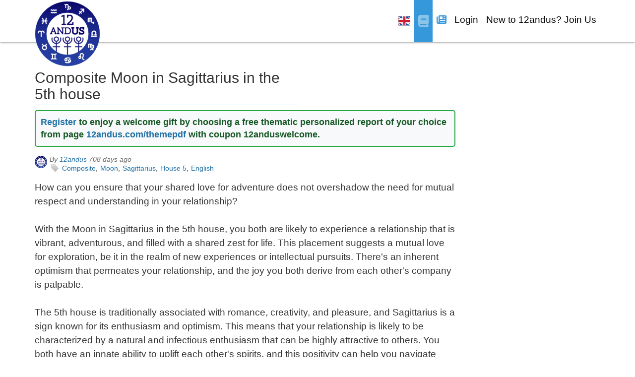

--- FILE ---
content_type: text/html; charset=UTF-8
request_url: https://12andus.com/blog/view/655386/composite-moon-in-sagittarius-in-the-5th-house
body_size: 19250
content:
 <!DOCTYPE html>
<html lang="en">
    <head>
    <title>Composite Moon in Sagittarius in the 5th house</title>	<!--
	  (C) Copyright Apogeeks Ltd 2026 All Rights Reserved
 
	  Website Development and Maintenance
 
	    Marcus Povey Consulting
	    https://www.marcus-povey.co.uk/hire/
	-->
	<meta charset="UTF-8">
	<meta name="viewport" content="width=device-width, initial-scale=1.0">
	<meta http-equiv="Content-Type" content="text/html; charset=utf-8" />
	<meta name="ElggRelease" content="1.11.0" />
	<meta name="ElggVersion" content="2015031300" />
	
<link rel="apple-touch-icon" sizes="57x57" href="https://12andus.com/mod/theme_extension/img/ico/apple-touch-icon-57x57.png">
<link rel="apple-touch-icon" sizes="114x114" href="https://12andus.com/mod/theme_extension/img/ico/apple-touch-icon-114x114.png">
<link rel="apple-touch-icon" sizes="72x72" href="https://12andus.com/mod/theme_extension/img/ico/apple-touch-icon-72x72.png">
<link rel="apple-touch-icon" sizes="144x144" href="https://12andus.com/mod/theme_extension/img/ico/apple-touch-icon-144x144.png">
<link rel="apple-touch-icon-precomposed" sizes="144x144" href="https://12andus.com/mod/theme_extension/img/ico/apple-touch-icon-144x144.png">
<link rel="apple-touch-icon" sizes="60x60" href="https://12andus.com/mod/theme_extension/img/ico/apple-touch-icon-60x60.png">
<link rel="apple-touch-icon" sizes="120x120" href="https://12andus.com/mod/theme_extension/img/ico/apple-touch-icon-120x120.png">
<link rel="apple-touch-icon" sizes="76x76" href="https://12andus.com/mod/theme_extension/img/ico/apple-touch-icon-76x76.png">
<link rel="apple-touch-icon" sizes="152x152" href="https://12andus.com/mod/theme_extension/img/ico/apple-touch-icon-152x152.png">
<link rel="icon" type="image/png" href="https://12andus.com/mod/theme_extension/img/ico/favicon-196x196.png" sizes="196x196">
<link rel="icon" type="image/png" href="https://12andus.com/mod/theme_extension/img/ico/favicon-194x194.png" sizes="194x194">
<link href="https://12andus.com/mod/theme_extension/img/12andus-logo_192.png" rel="icon" sizes="192x192" />
<link rel="icon" type="image/png" href="https://12andus.com/mod/theme_extension/img/ico/favicon-160x160.png" sizes="160x160">
<link href="https://12andus.com/mod/theme_extension/img/12andus-logo-128.png" rel="icon" sizes="128x128" />
<link rel="icon" type="image/png" href="https://12andus.com/mod/theme_extension/img/ico/favicon-96x96.png" sizes="96x96">
<link rel="icon" type="image/png" href="https://12andus.com/mod/theme_extension/img/ico/favicon-16x16.png" sizes="16x16">
<link rel="icon" type="image/png" href="https://12andus.com/mod/theme_extension/img/ico/favicon-32x32.png" sizes="32x32">
<meta name="msapplication-TileColor" content="#cad1e4">
<meta name="msapplication-TileImage" content="https://12andus.com/mod/theme_extension/img/ico/mstile-144x144.png">
	
	<meta name="baidu-site-verification" content="wc3vjhMADh" />

	<meta name="google-site-verification" content="1KXfWAacSOgIypF2DtaOLoUmOgPJb7TEN93qEtgm9m0" />
	<meta name="p:domain_verify" content="807b0983ccaa27c959d0e5cde8ef6a55"/>

	<!-- Google tag (gtag.js) -->
	
	<!-- Microsoft Clarity -->
	<script type="text/javascript">
		(function(c,l,a,r,i,t,y){
			c[a]=c[a]||function(){(c[a].q=c[a].q||[]).push(arguments)};
			t=l.createElement(r);t.async=1;t.src="https://www.clarity.ms/tag/"+i;
			y=l.getElementsByTagName(r)[0];y.parentNode.insertBefore(t,y);
		})(window, document, "clarity", "script", "v1rghkw0ht");
	</script>

			<link rel="preload" as="style" href="https://12andus.com/cache/0/default/css/elgg" />
		<link rel="stylesheet" href="https://12andus.com/cache/0/default/css/elgg" type="text/css"   />
			<link rel="preload" as="style" href="https://12andus.com/mod/theme_extension/vendor/jquery-ui-1.9.2/themes/base/jquery-ui.css" />
		<link rel="stylesheet" href="https://12andus.com/mod/theme_extension/vendor/jquery-ui-1.9.2/themes/base/jquery-ui.css" type="text/css"   />
			<link rel="preload" as="style" href="https://12andus.com/cache/0/default/css/12andus" />
		<link rel="stylesheet" href="https://12andus.com/cache/0/default/css/12andus" type="text/css"   />
			<link rel="preload" as="style" href="https://12andus.com/cache/0/default/css/12andus_members/css" />
		<link rel="stylesheet" href="https://12andus.com/cache/0/default/css/12andus_members/css" type="text/css"   />
	
	<!-- Bootstrap -->
	<link rel="stylesheet" href="https://12andus.com/mod/12andus_bootstrap_theme/vendor/bootstrap-3.1.1/dist/css/bootstrap.min.css" >
	<link href="https://12andus.com/mod/12andus_bootstrap_theme/vendor/fontawesome-free-6.7.2-web/css/fontawesome.min.css" rel="stylesheet" >
	<link href="https://12andus.com/mod/12andus_bootstrap_theme/vendor/fontawesome-free-6.7.2-web/css/all.min.css" rel="stylesheet" >
	<link href="https://12andus.com/mod/12andus_bootstrap_theme/vendor/fontawesome-free-6.7.2-web/css/v4-shims.min.css" rel="stylesheet" >
	<link href="https://12andus.com/mod/12andus_bootstrap_theme/css/neat-blue.css" rel="stylesheet" media="screen" id="neat-stylesheet" >
	<!-- <link href="https://12andus.com/mod/12andus_bootstrap_theme/libs/lightbox/css/lightbox.css" rel="stylesheet" type="text/css"> -->
	
	<link href="https://12andus.com/mod/12andus_bootstrap_theme/css/12andus.css?v=1764588836" rel="preload" as="style" >
	<link href="https://12andus.com/mod/12andus_bootstrap_theme/css/12andus.css?v=1764588836" rel="stylesheet" type="text/css"  >
	

	 

	<!-- Social icons -->
	<link href="https://12andus.com/mod/12andus_bootstrap_theme/vendor/bootstrap-social/bootstrap-social.css" rel="stylesheet" type="text/css"  >
	
	<link rel="canonical" href="https://12andus.com/blog/view/655386/composite-moon-in-sagittarius-in-the-5th-house" />

	<!-- HTML5 shim and Respond.js IE8 support of HTML5 elements and media queries -->
	<!--[if lt IE 9]>
	  <script src="js/html5shiv.js"></script>
	  <script src="js/respond.min.js"></script>
	<![endif]-->
	
	<!-- Apple app config from https://gist.github.com/tfausak/2222823 -->
	<meta name="mobile-web-app-capable" content="yes">
	<meta name="apple-mobile-web-app-capable" content="yes">
        <meta name="apple-mobile-web-app-status-bar-style" content="black">
	<meta name="apple-mobile-web-app-title" content="12andUs">
	<meta name="format-detection" content="telephone=no">
	<meta name="viewport" content="width=device-width">
	<style>html { -webkit-text-size-adjust: 100%; }</style>
	
	<!-- iOS 6 & 7 iPad (retina, portrait) -->
        <link href="https://12andus.com/mod/12andus_bootstrap_theme/img/ios/12andus-ios-startup-1536x2008.png"
              media="(device-width: 768px) and (device-height: 1024px)
                 and (orientation: portrait)
                 and (-webkit-device-pixel-ratio: 2)"
              rel="apple-touch-startup-image">
 
        <!-- iOS 6 & 7 iPad (retina, landscape) -->
        <link href="https://12andus.com/mod/12andus_bootstrap_theme/img/ios/12andus-ios-startup-1496x2048.png"
              media="(device-width: 768px) and (device-height: 1024px)
                 and (orientation: landscape)
                 and (-webkit-device-pixel-ratio: 2)"
              rel="apple-touch-startup-image">
 
        <!-- iOS 6 iPad (portrait) -->
        <link href="https://12andus.com/mod/12andus_bootstrap_theme/img/ios/12andus-ios-startup-768x1004.png"
              media="(device-width: 768px) and (device-height: 1024px)
                 and (orientation: portrait)
                 and (-webkit-device-pixel-ratio: 1)"
              rel="apple-touch-startup-image">
 
        <!-- iOS 6 iPad (landscape) -->
        <link href="https://12andus.com/mod/12andus_bootstrap_theme/img/ios/12andus-ios-startup-748x1024.png"
              media="(device-width: 768px) and (device-height: 1024px)
                 and (orientation: landscape)
                 and (-webkit-device-pixel-ratio: 1)"
              rel="apple-touch-startup-image">
 
        <!-- iOS 6 & 7 iPhone 5 -->
        <link href="https://12andus.com/mod/12andus_bootstrap_theme/img/ios/12andus-ios-startup-640x1096.png"
              media="(device-width: 320px) and (device-height: 568px)
                 and (-webkit-device-pixel-ratio: 2)"
              rel="apple-touch-startup-image">
 
        <!-- iOS 6 & 7 iPhone (retina) -->
        <link href="https://12andus.com/mod/12andus_bootstrap_theme/img/ios/12andus-ios-startup-640x920.png"
              media="(device-width: 320px) and (device-height: 480px)
                 and (-webkit-device-pixel-ratio: 2)"
              rel="apple-touch-startup-image">
 
        <!-- iOS 6 iPhone -->
        <link href="https://12andus.com/mod/12andus_bootstrap_theme/img/ios/12andus-ios-startup-320x460.png"
              media="(device-width: 320px) and (device-height: 480px)
                 and (-webkit-device-pixel-ratio: 1)"
              rel="apple-touch-startup-image">
	
	<!-- Android manifest -->
	<link rel="manifest" href="https://12andus.com/android/manifest.json">

		<!-- languages -->
		    <link rel="alternate" href="https://12andus.com/blog/view/655386/composite-moon-in-sagittarius-in-the-5th-house" hreflang="en">
		<link rel="alternate" href="https://12andus.com/blog/view/655386/composite-moon-in-sagittarius-in-the-5th-house?lang=zh" hreflang="zh">
	<link rel="alternate" href="https://12andus.com/blog/view/655386/composite-moon-in-sagittarius-in-the-5th-house?lang=es" hreflang="es">
	<link rel="alternate" href="https://12andus.com/blog/view/655386/composite-moon-in-sagittarius-in-the-5th-house?lang=ja" hreflang="ja">
	<link rel="alternate" href="https://12andus.com/blog/view/655386/composite-moon-in-sagittarius-in-the-5th-house?lang=pt-br" hreflang="pt-br">
	<link rel="alternate" href="https://12andus.com/blog/view/655386/composite-moon-in-sagittarius-in-the-5th-house?lang=de" hreflang="de">
	<link rel="alternate" href="https://12andus.com/blog/view/655386/composite-moon-in-sagittarius-in-the-5th-house?lang=fr" hreflang="fr">
	<link rel="alternate" href="https://12andus.com/blog/view/655386/composite-moon-in-sagittarius-in-the-5th-house?lang=ru" hreflang="ru">
	<link rel="alternate" href="https://12andus.com/blog/view/655386/composite-moon-in-sagittarius-in-the-5th-house?lang=it" hreflang="it">
		
<script type="text/javascript">
// <![CDATA[
	
var elgg = {"config":{"lastcache":1768580949,"viewtype":"default","simplecache_enabled":0},"security":{"token":{"__elgg_ts":1768613699,"__elgg_token":"z6HGClGmhh5YZrXaTUSEKQ"}},"session":{"user":null},"page_owner":{"guid":669,"type":"user","subtype":"","owner_guid":669,"container_guid":0,"site_guid":1,"time_created":"2015-10-07T13:46:20+00:00","time_updated":"2025-09-13T17:14:03+00:00","url":"https:\/\/12andus.com\/profile\/12andus","name":"12andus","username":"12andus","language":"en"}};
// ]]>
</script>

    
<!-- JS -->
	<script type="text/javascript" src="https://12andus.com/cache/0/default/js/elgg/require_config"></script>
	<script type="text/javascript" src="https://12andus.com/vendors/requirejs/require-2.1.10.min.js"></script>
	<script type="text/javascript" src="https://12andus.com/mod/jquery-upgrade/vendor/jquery-3.7.1.min.js"></script>
	<script type="text/javascript" src="https://12andus.com/mod/jquery-upgrade/vendor/jquery-migrate-1.4.1.min.js"></script>
	<script type="text/javascript" src="https://12andus.com/vendors/jquery/jquery-ui-1.10.4.min.js"></script>
	<script type="text/javascript" src="https://12andus.com/cache/0/default/js/elgg"></script>
	<script type="text/javascript" src="https://12andus.com/vendors/jquery/i18n/jquery-ui-i18n.js"></script>
<!-- END -->	





	<link rel="alternate" type="application/rss+xml" title="RSS" href="https://12anduscom/blog/view/655386/compositemooninsagittariusinthe5thhouse?view=rss" />
<meta property="og:title" content="Composite Moon in Sagittarius in the 5th house" />
        <meta property="og:type" content="website" />
        <meta property="og:url" content="https://12andus.com/blog/view/655386/composite-moon-in-sagittarius-in-the-5th-house" />
        <meta property="og:site_name" content="12andUs" />
        <meta property="og:description" content="Composite Moon in Sagittarius in the 5th house - 12andus is a community where you can discover yourself, understand others, forecast, match, and connect." />
        <meta property="og:image" content="https://12andus.com/_graphics/icons/default/large.png" />
        <meta property="fb:app_id" content="174266646078578" />
        <meta property="keywords" content="astrology, horoscope, social, dating, love, romance, forecast, compatibility, psychology" />
        <meta property="description" content="Composite Moon in Sagittarius in the 5th house - 12andus is a community where you can discover yourself, understand others, forecast, match, and connect." />
        <meta name="twitter:card" content="summary_large_image" />
<meta name="twitter:site" content="@12aboratory" />
<meta name="twitter:title" content="Composite Moon in Sagittarius in the 5th house" />
<meta name="twitter:description" content="Composite Moon in Sagittarius in the 5th house - 12andus is a community where you can discover yourself, understand others, forecast, match, and connect." />
<meta name="twitter:image" content="https://12andus.com/_graphics/icons/default/large.png" />
    
<!-- JSON+LD Structured Data -->
<script type="application/ld+json">
{
    "@context": "http://schema.org",
    "@type": "WebSite",
    "url": "https://12andus.com/blog/view/655386/composite-moon-in-sagittarius-in-the-5th-house",
    "name": "Composite Moon in Sagittarius in the 5th house",
    "description": "Composite Moon in Sagittarius in the 5th house - 12andus is a community where you can discover yourself, understand others, forecast, match, and connect.",
    "publisher": "12andUs",
    "author": {
        "@type": "Person",
        "name": "12andus"
    }
}    
</script>
<link rel="preload" href="https://12andus.com/mod/theme_extension/fonts/hamburgsymbols-webfont.woff2" as="font" type="font/woff2" crossorigin>

<style>
@font-face {
    font-family: 'hamburgsymbolsregular';
    src: url('https://12andus.com/mod/theme_extension/fonts/hamburgsymbols-webfont.eot');
    src: url('https://12andus.com/mod/theme_extension/fonts/hamburgsymbols-webfont.eot?#iefix') format('embedded-opentype'),
        url('https://12andus.com/mod/theme_extension/fonts/hamburgsymbols-webfont.woff2') format('woff2'), 
	url('https://12andus.com/mod/theme_extension/fonts/hamburgsymbols-webfont.woff') format('woff'),
         url('https://12andus.com/mod/theme_extension/fonts/hamburgsymbols-webfont.ttf') format('truetype'),
         url('https://12andus.com/mod/theme_extension/fonts/hamburgsymbols-webfont.svg#hamburgsymbolsregular') format('svg');
    font-weight: normal;
    font-style: normal;
    font-display: swap;
}
</style>

<script type="text/javascript" src="https://12andus.com/mod/theme_extension/vendor/bootstrap-multiselect/dist/js/bootstrap-multiselect.js"></script> 

<!-- <link rel="stylesheet" type="text/css" href="https://12andus.com/mod/theme_extension/vendor/bootstrap-multiselect/dist/css/bootstrap-multiselect.css" /> -->

    </head>
    <body class="blog loggedout">
	    	    
	    <div id="nav-wrapper" class="background-white color-black logged-out">
    <nav id="mainMenu" class="navbar navbar-fixed-top" role="navigation">
	<div class="container">
	    <!-- Brand and toggle get grouped for better mobile display -->
	    <div class="navbar-header">
		
		<a class="navbar-brand" href="https://12andus.com/"><img src="https://12andus.com/mod/12andus_bootstrap_theme/img/logo.png" alt="logo"></a>
		    
		    <a class="navbar-toggle btn pull-right" href="https://12andus.com/blog/all/" style="margin-top: 1px; margin-left: -5px;"><span title="Planetary placements and aspects library">
			    <i class="fa fa-book"></i>
		    </span></a>

		    <a class="navbar-toggle btn pull-right" href="https://12andus.com/articles/" style="margin-top: 1px; margin-left: -5px;"><span title="Articles about astrology">
			    <i class="fa fa-newspaper"></i>
		    </span></a>

		    <div class="navbar-toggle btn pull-right" style="padding-bottom: 0px; margin-top: 0px;">
			<a style="font-size: 1.2em !important; color: #000;padding-top: 15px;padding-bottom: 15px;" href="https://12andus.com/register/" class="elgg-menu-content">Register</a>
		    </div>

		    <div class="navbar-toggle btn pull-right" style="padding-bottom: 0px; margin-top: 0px;">
			<a style="font-size: 1.2em !important; color: #000;padding-top: 15px;padding-bottom: 15px;" href="https://12andus.com/login/" class="elgg-menu-content">Login</a>
		    </div>

		    <div class="navbar-toggle btn pull-right" style="padding-bottom: 0px; margin-top: 0px;">
			<ul style="list-style: none; margin: 0; padding: 0;">
			    <li class=" elgg-menu-item-language"><a href="" data-toggle="dropdown" class="elgg-menu-content   dropdown"><img src="https://12andus.com/mod/12andus_bootstrap_theme/img/12andus-flags/en.png" alt="English" title="English"></a>
    <ul class="dropdown-menu">
        
            <li class="elgg-menu-item-lang-en">
                <a href="https://12andus.com/action/language_selector/change?lang_id=en&__elgg_ts=1768613698&__elgg_token=A-5p14mE_ZyhuSU6WrRfxg" rel="nofollow" class="elgg-menu-content"><img src="https://12andus.com/mod/12andus_bootstrap_theme/img/12andus-flags/en.png" alt="English" title="English"></a>
            </li>

            
            <li class="elgg-menu-item-lang-es">
                <a href="https://12andus.com/action/language_selector/change?lang_id=es&__elgg_ts=1768613698&__elgg_token=A-5p14mE_ZyhuSU6WrRfxg" rel="nofollow" class="elgg-menu-content"><img src="https://12andus.com/mod/12andus_bootstrap_theme/img/12andus-flags/es.png" alt="Spanish" title="Spanish"></a>
            </li>

            
            <li class="elgg-menu-item-lang-pt_br">
                <a href="https://12andus.com/action/language_selector/change?lang_id=pt_br&__elgg_ts=1768613698&__elgg_token=A-5p14mE_ZyhuSU6WrRfxg" rel="nofollow" class="elgg-menu-content"><img src="https://12andus.com/mod/12andus_bootstrap_theme/img/12andus-flags/pt_br.png" alt="Brazilian Portuguese" title="Brazilian Portuguese"></a>
            </li>

            
            <li class="elgg-menu-item-lang-de">
                <a href="https://12andus.com/action/language_selector/change?lang_id=de&__elgg_ts=1768613698&__elgg_token=A-5p14mE_ZyhuSU6WrRfxg" rel="nofollow" class="elgg-menu-content"><img src="https://12andus.com/mod/12andus_bootstrap_theme/img/12andus-flags/de.png" alt="German" title="German"></a>
            </li>

            
            <li class="elgg-menu-item-lang-fr">
                <a href="https://12andus.com/action/language_selector/change?lang_id=fr&__elgg_ts=1768613698&__elgg_token=A-5p14mE_ZyhuSU6WrRfxg" rel="nofollow" class="elgg-menu-content"><img src="https://12andus.com/mod/12andus_bootstrap_theme/img/12andus-flags/fr.png" alt="French" title="French"></a>
            </li>

            
            <li class="elgg-menu-item-lang-ru">
                <a href="https://12andus.com/action/language_selector/change?lang_id=ru&__elgg_ts=1768613698&__elgg_token=A-5p14mE_ZyhuSU6WrRfxg" rel="nofollow" class="elgg-menu-content"><img src="https://12andus.com/mod/12andus_bootstrap_theme/img/12andus-flags/ru.png" alt="Russian" title="Russian"></a>
            </li>

            
            <li class="elgg-menu-item-lang-it">
                <a href="https://12andus.com/action/language_selector/change?lang_id=it&__elgg_ts=1768613698&__elgg_token=A-5p14mE_ZyhuSU6WrRfxg" rel="nofollow" class="elgg-menu-content"><img src="https://12andus.com/mod/12andus_bootstrap_theme/img/12andus-flags/it.png" alt="Italian" title="Italian"></a>
            </li>

            
            <li class="elgg-menu-item-lang-zh">
                <a href="https://12andus.com/action/language_selector/change?lang_id=zh&__elgg_ts=1768613698&__elgg_token=A-5p14mE_ZyhuSU6WrRfxg" rel="nofollow" class="elgg-menu-content"><img src="https://12andus.com/mod/12andus_bootstrap_theme/img/12andus-flags/zh.png" alt="Chinese" title="Chinese"></a>
            </li>

            
            <li class="elgg-menu-item-lang-ja">
                <a href="https://12andus.com/action/language_selector/change?lang_id=ja&__elgg_ts=1768613698&__elgg_token=A-5p14mE_ZyhuSU6WrRfxg" rel="nofollow" class="elgg-menu-content"><img src="https://12andus.com/mod/12andus_bootstrap_theme/img/12andus-flags/ja.png" alt="Japanese" title="Japanese"></a>
            </li>

            
            <li class="elgg-menu-item-lang-ar">
                <a href="https://12andus.com/action/language_selector/change?lang_id=ar&__elgg_ts=1768613698&__elgg_token=A-5p14mE_ZyhuSU6WrRfxg" rel="nofollow" class="elgg-menu-content"><img src="https://12andus.com/mod/12andus_bootstrap_theme/img/12andus-flags/ar.png" alt="Arabic" title="Arabic"></a>
            </li>

            
            <li class="elgg-menu-item-lang-hi">
                <a href="https://12andus.com/action/language_selector/change?lang_id=hi&__elgg_ts=1768613698&__elgg_token=A-5p14mE_ZyhuSU6WrRfxg" rel="nofollow" class="elgg-menu-content"><img src="https://12andus.com/mod/12andus_bootstrap_theme/img/12andus-flags/hi.png" alt="Hindi" title="Hindi"></a>
            </li>

            
            <li class="elgg-menu-item-lang-tr">
                <a href="https://12andus.com/action/language_selector/change?lang_id=tr&__elgg_ts=1768613698&__elgg_token=A-5p14mE_ZyhuSU6WrRfxg" rel="nofollow" class="elgg-menu-content"><img src="https://12andus.com/mod/12andus_bootstrap_theme/img/12andus-flags/tr.png" alt="Turkish" title="Turkish"></a>
            </li>

            
            <li class="elgg-menu-item-lang-sr">
                <a href="https://12andus.com/action/language_selector/change?lang_id=sr&__elgg_ts=1768613698&__elgg_token=A-5p14mE_ZyhuSU6WrRfxg" rel="nofollow" class="elgg-menu-content"><img src="https://12andus.com/mod/12andus_bootstrap_theme/img/12andus-flags/sr.png" alt="Serbian" title="Serbian"></a>
            </li>

            
            <li class="elgg-menu-item-lang-th">
                <a href="https://12andus.com/action/language_selector/change?lang_id=th&__elgg_ts=1768613698&__elgg_token=A-5p14mE_ZyhuSU6WrRfxg" rel="nofollow" class="elgg-menu-content"><img src="https://12andus.com/mod/12andus_bootstrap_theme/img/12andus-flags/th.png" alt="Thai" title="Thai"></a>
            </li>

            
            <li class="elgg-menu-item-lang-fa">
                <a href="https://12andus.com/action/language_selector/change?lang_id=fa&__elgg_ts=1768613698&__elgg_token=A-5p14mE_ZyhuSU6WrRfxg" rel="nofollow" class="elgg-menu-content"><img src="https://12andus.com/mod/12andus_bootstrap_theme/img/12andus-flags/fa.png" alt="Persian" title="Persian"></a>
            </li>

            
            <li class="elgg-menu-item-lang-id">
                <a href="https://12andus.com/action/language_selector/change?lang_id=id&__elgg_ts=1768613698&__elgg_token=A-5p14mE_ZyhuSU6WrRfxg" rel="nofollow" class="elgg-menu-content"><img src="https://12andus.com/mod/12andus_bootstrap_theme/img/12andus-flags/id.png" alt="Indonesian" title="Indonesian"></a>
            </li>

                    
    </ul>
</li>			</ul>
		    </div>

		    			
		    				<div class="nav-inline-menu-buttons" style="width: 100%; display: none; float: right;">		
					<ul>
					<li class="nav-message-extra pull-right elgg-menu-item-language"><a href="" data-toggle="dropdown" class="elgg-menu-content   dropdown"><img src="https://12andus.com/mod/12andus_bootstrap_theme/img/12andus-flags/en.png" alt="English" title="English"></a>
    <ul class="dropdown-menu">
        
            <li class="elgg-menu-item-lang-en">
                <a href="https://12andus.com/action/language_selector/change?lang_id=en&__elgg_ts=1768613698&__elgg_token=A-5p14mE_ZyhuSU6WrRfxg" rel="nofollow" class="elgg-menu-content"><img src="https://12andus.com/mod/12andus_bootstrap_theme/img/12andus-flags/en.png" alt="English" title="English"></a>
            </li>

            
            <li class="elgg-menu-item-lang-es">
                <a href="https://12andus.com/action/language_selector/change?lang_id=es&__elgg_ts=1768613698&__elgg_token=A-5p14mE_ZyhuSU6WrRfxg" rel="nofollow" class="elgg-menu-content"><img src="https://12andus.com/mod/12andus_bootstrap_theme/img/12andus-flags/es.png" alt="Spanish" title="Spanish"></a>
            </li>

            
            <li class="elgg-menu-item-lang-pt_br">
                <a href="https://12andus.com/action/language_selector/change?lang_id=pt_br&__elgg_ts=1768613698&__elgg_token=A-5p14mE_ZyhuSU6WrRfxg" rel="nofollow" class="elgg-menu-content"><img src="https://12andus.com/mod/12andus_bootstrap_theme/img/12andus-flags/pt_br.png" alt="Brazilian Portuguese" title="Brazilian Portuguese"></a>
            </li>

            
            <li class="elgg-menu-item-lang-de">
                <a href="https://12andus.com/action/language_selector/change?lang_id=de&__elgg_ts=1768613698&__elgg_token=A-5p14mE_ZyhuSU6WrRfxg" rel="nofollow" class="elgg-menu-content"><img src="https://12andus.com/mod/12andus_bootstrap_theme/img/12andus-flags/de.png" alt="German" title="German"></a>
            </li>

            
            <li class="elgg-menu-item-lang-fr">
                <a href="https://12andus.com/action/language_selector/change?lang_id=fr&__elgg_ts=1768613698&__elgg_token=A-5p14mE_ZyhuSU6WrRfxg" rel="nofollow" class="elgg-menu-content"><img src="https://12andus.com/mod/12andus_bootstrap_theme/img/12andus-flags/fr.png" alt="French" title="French"></a>
            </li>

            
            <li class="elgg-menu-item-lang-ru">
                <a href="https://12andus.com/action/language_selector/change?lang_id=ru&__elgg_ts=1768613698&__elgg_token=A-5p14mE_ZyhuSU6WrRfxg" rel="nofollow" class="elgg-menu-content"><img src="https://12andus.com/mod/12andus_bootstrap_theme/img/12andus-flags/ru.png" alt="Russian" title="Russian"></a>
            </li>

            
            <li class="elgg-menu-item-lang-it">
                <a href="https://12andus.com/action/language_selector/change?lang_id=it&__elgg_ts=1768613698&__elgg_token=A-5p14mE_ZyhuSU6WrRfxg" rel="nofollow" class="elgg-menu-content"><img src="https://12andus.com/mod/12andus_bootstrap_theme/img/12andus-flags/it.png" alt="Italian" title="Italian"></a>
            </li>

            
            <li class="elgg-menu-item-lang-zh">
                <a href="https://12andus.com/action/language_selector/change?lang_id=zh&__elgg_ts=1768613698&__elgg_token=A-5p14mE_ZyhuSU6WrRfxg" rel="nofollow" class="elgg-menu-content"><img src="https://12andus.com/mod/12andus_bootstrap_theme/img/12andus-flags/zh.png" alt="Chinese" title="Chinese"></a>
            </li>

            
            <li class="elgg-menu-item-lang-ja">
                <a href="https://12andus.com/action/language_selector/change?lang_id=ja&__elgg_ts=1768613698&__elgg_token=A-5p14mE_ZyhuSU6WrRfxg" rel="nofollow" class="elgg-menu-content"><img src="https://12andus.com/mod/12andus_bootstrap_theme/img/12andus-flags/ja.png" alt="Japanese" title="Japanese"></a>
            </li>

            
            <li class="elgg-menu-item-lang-ar">
                <a href="https://12andus.com/action/language_selector/change?lang_id=ar&__elgg_ts=1768613699&__elgg_token=z6HGClGmhh5YZrXaTUSEKQ" rel="nofollow" class="elgg-menu-content"><img src="https://12andus.com/mod/12andus_bootstrap_theme/img/12andus-flags/ar.png" alt="Arabic" title="Arabic"></a>
            </li>

            
            <li class="elgg-menu-item-lang-hi">
                <a href="https://12andus.com/action/language_selector/change?lang_id=hi&__elgg_ts=1768613699&__elgg_token=z6HGClGmhh5YZrXaTUSEKQ" rel="nofollow" class="elgg-menu-content"><img src="https://12andus.com/mod/12andus_bootstrap_theme/img/12andus-flags/hi.png" alt="Hindi" title="Hindi"></a>
            </li>

            
            <li class="elgg-menu-item-lang-tr">
                <a href="https://12andus.com/action/language_selector/change?lang_id=tr&__elgg_ts=1768613699&__elgg_token=z6HGClGmhh5YZrXaTUSEKQ" rel="nofollow" class="elgg-menu-content"><img src="https://12andus.com/mod/12andus_bootstrap_theme/img/12andus-flags/tr.png" alt="Turkish" title="Turkish"></a>
            </li>

            
            <li class="elgg-menu-item-lang-sr">
                <a href="https://12andus.com/action/language_selector/change?lang_id=sr&__elgg_ts=1768613699&__elgg_token=z6HGClGmhh5YZrXaTUSEKQ" rel="nofollow" class="elgg-menu-content"><img src="https://12andus.com/mod/12andus_bootstrap_theme/img/12andus-flags/sr.png" alt="Serbian" title="Serbian"></a>
            </li>

            
            <li class="elgg-menu-item-lang-th">
                <a href="https://12andus.com/action/language_selector/change?lang_id=th&__elgg_ts=1768613699&__elgg_token=z6HGClGmhh5YZrXaTUSEKQ" rel="nofollow" class="elgg-menu-content"><img src="https://12andus.com/mod/12andus_bootstrap_theme/img/12andus-flags/th.png" alt="Thai" title="Thai"></a>
            </li>

            
            <li class="elgg-menu-item-lang-fa">
                <a href="https://12andus.com/action/language_selector/change?lang_id=fa&__elgg_ts=1768613699&__elgg_token=z6HGClGmhh5YZrXaTUSEKQ" rel="nofollow" class="elgg-menu-content"><img src="https://12andus.com/mod/12andus_bootstrap_theme/img/12andus-flags/fa.png" alt="Persian" title="Persian"></a>
            </li>

            
            <li class="elgg-menu-item-lang-id">
                <a href="https://12andus.com/action/language_selector/change?lang_id=id&__elgg_ts=1768613699&__elgg_token=z6HGClGmhh5YZrXaTUSEKQ" rel="nofollow" class="elgg-menu-content"><img src="https://12andus.com/mod/12andus_bootstrap_theme/img/12andus-flags/id.png" alt="Indonesian" title="Indonesian"></a>
            </li>

                    
    </ul>
</li>					</ul>
				</div>
						    </div>	
	    
	    <div class="collapse navbar-collapse" id="navbar-ex1-collapse">
				
		    <ul class="nav navbar-nav navbar-right nav-fullscreen"><li class="elgg-menu-item-language"><a href="" data-toggle="dropdown" class="elgg-menu-content   dropdown"><img src='https://12andus.com/mod/12andus_bootstrap_theme/img/12andus-flags/en.png' alt='English' title='English'></a><ul class="dropdown-menu"><li class="elgg-menu-item-lang-en"><a href="" class="elgg-menu-content"><img src='https://12andus.com/mod/12andus_bootstrap_theme/img/12andus-flags/en.png' alt='English' title='English'></a></li><li class="elgg-menu-item-lang-es"><a href="javascript:setLanguageLO(&quot;es&quot;);" class="elgg-menu-content"><img src='https://12andus.com/mod/12andus_bootstrap_theme/img/12andus-flags/es.png' alt='Spanish' title='Spanish'></a></li><li class="elgg-menu-item-lang-pt-br"><a href="javascript:setLanguageLO(&quot;pt_br&quot;);" class="elgg-menu-content"><img src='https://12andus.com/mod/12andus_bootstrap_theme/img/12andus-flags/pt_br.png' alt='Brazilian Portuguese' title='Brazilian Portuguese'></a></li><li class="elgg-menu-item-lang-de"><a href="javascript:setLanguageLO(&quot;de&quot;);" class="elgg-menu-content"><img src='https://12andus.com/mod/12andus_bootstrap_theme/img/12andus-flags/de.png' alt='German' title='German'></a></li><li class="elgg-menu-item-lang-fr"><a href="javascript:setLanguageLO(&quot;fr&quot;);" class="elgg-menu-content"><img src='https://12andus.com/mod/12andus_bootstrap_theme/img/12andus-flags/fr.png' alt='French' title='French'></a></li><li class="elgg-menu-item-lang-ru"><a href="javascript:setLanguageLO(&quot;ru&quot;);" class="elgg-menu-content"><img src='https://12andus.com/mod/12andus_bootstrap_theme/img/12andus-flags/ru.png' alt='Russian' title='Russian'></a></li><li class="elgg-menu-item-lang-it"><a href="javascript:setLanguageLO(&quot;it&quot;);" class="elgg-menu-content"><img src='https://12andus.com/mod/12andus_bootstrap_theme/img/12andus-flags/it.png' alt='Italian' title='Italian'></a></li><li class="elgg-menu-item-lang-zh"><a href="javascript:setLanguageLO(&quot;zh&quot;);" class="elgg-menu-content"><img src='https://12andus.com/mod/12andus_bootstrap_theme/img/12andus-flags/zh.png' alt='Chinese' title='Chinese'></a></li><li class="elgg-menu-item-lang-ja"><a href="javascript:setLanguageLO(&quot;ja&quot;);" class="elgg-menu-content"><img src='https://12andus.com/mod/12andus_bootstrap_theme/img/12andus-flags/ja.png' alt='Japanese' title='Japanese'></a></li><li class="elgg-menu-item-lang-ar"><a href="javascript:setLanguageLO(&quot;ar&quot;);" class="elgg-menu-content"><img src='https://12andus.com/mod/12andus_bootstrap_theme/img/12andus-flags/ar.png' alt='Arabic' title='Arabic'></a></li><li class="elgg-menu-item-lang-hi"><a href="javascript:setLanguageLO(&quot;hi&quot;);" class="elgg-menu-content"><img src='https://12andus.com/mod/12andus_bootstrap_theme/img/12andus-flags/hi.png' alt='Hindi' title='Hindi'></a></li><li class="elgg-menu-item-lang-tr"><a href="javascript:setLanguageLO(&quot;tr&quot;);" class="elgg-menu-content"><img src='https://12andus.com/mod/12andus_bootstrap_theme/img/12andus-flags/tr.png' alt='Turkish' title='Turkish'></a></li><li class="elgg-menu-item-lang-sr"><a href="javascript:setLanguageLO(&quot;sr&quot;);" class="elgg-menu-content"><img src='https://12andus.com/mod/12andus_bootstrap_theme/img/12andus-flags/sr.png' alt='Serbian' title='Serbian'></a></li><li class="elgg-menu-item-lang-th"><a href="javascript:setLanguageLO(&quot;th&quot;);" class="elgg-menu-content"><img src='https://12andus.com/mod/12andus_bootstrap_theme/img/12andus-flags/th.png' alt='Thai' title='Thai'></a></li><li class="elgg-menu-item-lang-fa"><a href="javascript:setLanguageLO(&quot;fa&quot;);" class="elgg-menu-content"><img src='https://12andus.com/mod/12andus_bootstrap_theme/img/12andus-flags/fa.png' alt='Persian' title='Persian'></a></li><li class="elgg-menu-item-lang-id"><a href="javascript:setLanguageLO(&quot;id&quot;);" class="elgg-menu-content"><img src='https://12andus.com/mod/12andus_bootstrap_theme/img/12andus-flags/id.png' alt='Indonesian' title='Indonesian'></a></li></ul></li><li class="elgg-menu-item-blog active"><a href="https://12andus.com/blog/all" class="elgg-menu-content"><span class="blogs"  title="Planetary placements and aspects library"><i class="fa fa-book"></i></span></a></li><li class="elgg-menu-item-articles"><a href="https://12andus.com/articles" class="elgg-menu-content"><span class="articles" title="Articles about astrology"><i class="fa fa-newspaper"></i></span></a></li><li class="elgg-menu-item-login"><a href="https://12andus.com/login/" class="elgg-menu-content">Login</a></li><li class="elgg-menu-item-register"><a href="https://12andus.com/register/" class="elgg-menu-content">New to 12andus? Join Us</a></li></ul><ul class="nav navbar-nav navbar-right nav-smallscreen"><li class="elgg-menu-item-language"><a href="" data-toggle="dropdown" class="elgg-menu-content   dropdown   dropdown"><img src='https://12andus.com/mod/12andus_bootstrap_theme/img/12andus-flags/en.png' alt='English' title='English'></a><ul class="dropdown-menu"><li class="elgg-menu-item-lang-en"><a href="" class="elgg-menu-content  "><img src='https://12andus.com/mod/12andus_bootstrap_theme/img/12andus-flags/en.png' alt='English' title='English'></a></li><li class="elgg-menu-item-lang-es"><a href="javascript:setLanguageLO(&quot;es&quot;);" class="elgg-menu-content  "><img src='https://12andus.com/mod/12andus_bootstrap_theme/img/12andus-flags/es.png' alt='Spanish' title='Spanish'></a></li><li class="elgg-menu-item-lang-pt-br"><a href="javascript:setLanguageLO(&quot;pt_br&quot;);" class="elgg-menu-content  "><img src='https://12andus.com/mod/12andus_bootstrap_theme/img/12andus-flags/pt_br.png' alt='Brazilian Portuguese' title='Brazilian Portuguese'></a></li><li class="elgg-menu-item-lang-de"><a href="javascript:setLanguageLO(&quot;de&quot;);" class="elgg-menu-content  "><img src='https://12andus.com/mod/12andus_bootstrap_theme/img/12andus-flags/de.png' alt='German' title='German'></a></li><li class="elgg-menu-item-lang-fr"><a href="javascript:setLanguageLO(&quot;fr&quot;);" class="elgg-menu-content  "><img src='https://12andus.com/mod/12andus_bootstrap_theme/img/12andus-flags/fr.png' alt='French' title='French'></a></li><li class="elgg-menu-item-lang-ru"><a href="javascript:setLanguageLO(&quot;ru&quot;);" class="elgg-menu-content  "><img src='https://12andus.com/mod/12andus_bootstrap_theme/img/12andus-flags/ru.png' alt='Russian' title='Russian'></a></li><li class="elgg-menu-item-lang-it"><a href="javascript:setLanguageLO(&quot;it&quot;);" class="elgg-menu-content  "><img src='https://12andus.com/mod/12andus_bootstrap_theme/img/12andus-flags/it.png' alt='Italian' title='Italian'></a></li><li class="elgg-menu-item-lang-zh"><a href="javascript:setLanguageLO(&quot;zh&quot;);" class="elgg-menu-content  "><img src='https://12andus.com/mod/12andus_bootstrap_theme/img/12andus-flags/zh.png' alt='Chinese' title='Chinese'></a></li><li class="elgg-menu-item-lang-ja"><a href="javascript:setLanguageLO(&quot;ja&quot;);" class="elgg-menu-content  "><img src='https://12andus.com/mod/12andus_bootstrap_theme/img/12andus-flags/ja.png' alt='Japanese' title='Japanese'></a></li><li class="elgg-menu-item-lang-ar"><a href="javascript:setLanguageLO(&quot;ar&quot;);" class="elgg-menu-content  "><img src='https://12andus.com/mod/12andus_bootstrap_theme/img/12andus-flags/ar.png' alt='Arabic' title='Arabic'></a></li><li class="elgg-menu-item-lang-hi"><a href="javascript:setLanguageLO(&quot;hi&quot;);" class="elgg-menu-content  "><img src='https://12andus.com/mod/12andus_bootstrap_theme/img/12andus-flags/hi.png' alt='Hindi' title='Hindi'></a></li><li class="elgg-menu-item-lang-tr"><a href="javascript:setLanguageLO(&quot;tr&quot;);" class="elgg-menu-content  "><img src='https://12andus.com/mod/12andus_bootstrap_theme/img/12andus-flags/tr.png' alt='Turkish' title='Turkish'></a></li><li class="elgg-menu-item-lang-sr"><a href="javascript:setLanguageLO(&quot;sr&quot;);" class="elgg-menu-content  "><img src='https://12andus.com/mod/12andus_bootstrap_theme/img/12andus-flags/sr.png' alt='Serbian' title='Serbian'></a></li><li class="elgg-menu-item-lang-th"><a href="javascript:setLanguageLO(&quot;th&quot;);" class="elgg-menu-content  "><img src='https://12andus.com/mod/12andus_bootstrap_theme/img/12andus-flags/th.png' alt='Thai' title='Thai'></a></li><li class="elgg-menu-item-lang-fa"><a href="javascript:setLanguageLO(&quot;fa&quot;);" class="elgg-menu-content  "><img src='https://12andus.com/mod/12andus_bootstrap_theme/img/12andus-flags/fa.png' alt='Persian' title='Persian'></a></li><li class="elgg-menu-item-lang-id"><a href="javascript:setLanguageLO(&quot;id&quot;);" class="elgg-menu-content  "><img src='https://12andus.com/mod/12andus_bootstrap_theme/img/12andus-flags/id.png' alt='Indonesian' title='Indonesian'></a></li></ul></li><li class="elgg-menu-item-blog active"><a href="https://12andus.com/blog/all" class="elgg-menu-content  "><span class="blogs"  title="Planetary placements and aspects library"><i class="fa fa-book"></i></span></a></li><li class="elgg-menu-item-articles"><a href="https://12andus.com/articles" class="elgg-menu-content  "><span class="articles" title="Articles about astrology"><i class="fa fa-newspaper"></i></span></a></li><li class="elgg-menu-item-login"><a href="https://12andus.com/login/" class="elgg-menu-content  ">Login</a></li><li class="elgg-menu-item-register"><a href="https://12andus.com/register/" class="elgg-menu-content  ">New to 12andus? Join Us</a></li></ul>		    				
	    </div>
	</div>
    </nav>

</div>

	    <ul class="elgg-system-messages"><li class="hidden"></li></ul>	    
	    <div id="fb-root"></div>
<script>(function(d, s, id) {
  var js, fjs = d.getElementsByTagName(s)[0];
  if (d.getElementById(id)) return;
  js = d.createElement(s); js.id = id;
  js.src = "//connect.facebook.net/en_GB/all.js#xfbml=1&appId=174266646078578";
  fjs.parentNode.insertBefore(js, fjs);
}(document, 'script', 'facebook-jssdk'));</script>
    
    <section>
    <div class="container">
	<div class="row">

	    <div class="col-md-9">	    
		<div class="background-clouds breadcrumbs-container">
    <div class="container">
    </div>
</div>

				<div class="responsive-leaderboard"></div> 
				<div class="elgg-head clearfix">
	<h2 class="elgg-heading-main">Composite Moon in Sagittarius in the 5th house</h2>
</div> <div style='clear:both;'><div style="font-size: 18px; font-weight: bold; margin-bottom: 15px; padding: 10px; background-color: #f8f9fa; border: 2px solid #28a745; border-radius: 5px; color: #155724;"><a href="https://12andus.com/register/">Register</a> to enjoy a welcome gift by choosing a free thematic personalized report of your choice from page <a href="https://12andus.com/themepdf">12andus.com/themepdf</a> with coupon <strong>12anduswelcome</strong>.</div><div class="elgg-content clearfix">
<div class="elgg-image-block clearfix" >
	<div class="elgg-image"><div class="elgg-avatar elgg-avatar-tiny">
<a><img src="https://12andus.com/_graphics/spacer.gif" alt="12andus" title="12andus" class="" style="background: url(https://12andus.com/mod/profile/icondirect.php?lastcache=1593293128&amp;joindate=1444225580&amp;guid=669&amp;size=tiny) no-repeat; background-size: cover;"/></a></div>
</div><div class="elgg-body"><div class="elgg-subtext">By <a href="https://12andus.com/profile/12andus">12andus</a> <time title="9 February 2024 @ 4:35am" datetime="2024-02-09T04:35:02+00:00">708 days ago</time>  </div>	<div class="clearfix">
		<ul class="elgg-tags">
			<li><span class="elgg-icon-tag elgg-icon"></span></li>
			<li class="elgg-tag"><a href="https://12andus.com/search?q=Composite&amp;search_type=tags" rel="tag" value="Composite">Composite</a></li><li class="elgg-tag"><a href="https://12andus.com/search?q=Moon&amp;search_type=tags" rel="tag" value="Moon">Moon</a></li><li class="elgg-tag"><a href="https://12andus.com/search?q=Sagittarius&amp;search_type=tags" rel="tag" value="Sagittarius">Sagittarius</a></li><li class="elgg-tag"><a href="https://12andus.com/search?q=House+5&amp;search_type=tags" rel="tag" value="House 5">House 5</a></li><li class="elgg-tag"><a href="https://12andus.com/search?q=English&amp;search_type=tags" rel="tag" value="English">English</a></li>
		</ul>
	</div></div>
</div>
<div class="elgg-output blog-post no-copy"><?xml encoding="UTF-8"><p>How can you ensure that your shared love for adventure does not overshadow the need for mutual respect and understanding in your relationship?<br /><br />With the Moon in Sagittarius in the 5th house, you both are likely to experience a relationship that is vibrant, adventurous, and filled with a shared zest for life. This placement suggests a mutual love for exploration, be it in the realm of new experiences or intellectual pursuits. There's an inherent optimism that permeates your relationship, and the joy you both derive from each other's company is palpable.<br /><br />

The 5th house is traditionally associated with romance, creativity, and pleasure, and Sagittarius is a sign known for its enthusiasm and optimism. This means that your relationship is likely to be characterized by a natural and infectious enthusiasm that can be highly attractive to others. You both have an innate ability to uplift each other's spirits, and this positivity can help you navigate through challenging times with grace and humor.<br /><br />

This placement also suggests a strong sexual connection. Sagittarius is a fire sign, known for its passionate and adventurous nature, and the 5th house rules over romantic and sexual relationships. This combination can lead to a thrilling and adventurous sex life, where exploration and mutual satisfaction are key themes. However, it's important to remember that while spontaneity can add to the excitement, it's also crucial to ensure that both parties feel comfortable and respected.<br /><br />

Your relationship may also be marked by a strong sense of shared values, thanks to the Sagittarian influence. This sign is known for its philosophical nature and quest for truth, which can create a deep bond between you two as you explore life's big questions together. However, it's important not to let this quest for truth turn into dogmatism, as Sagittarius can sometimes become too attached to its own ideas and beliefs.<br /><br />

Your Moon in Sagittarius in the 5th house placement suggests a vibrant, passionate relationship filled with adventure and shared intellectual pursuits. It's a placement that offers both challenges and rewards, but at its heart, it encourages both of you to embrace life's experiences with joy, optimism, and a shared sense of purpose.<br /><br /><i>Register with 12andus to delve into your personalized birth charts, synastry, composite, and transit readings.</i></p></div><a href="/blog/all">Search blogs</a><div class="blog-signup"><div class="row">


	<div class="row widget-products-row">




		<div class="col-sm-4 col-md-4 astro-controls" id="study-pdf">
			<div class="info-thumbnail-link">
				<div class="thumbnail info-thumbnail background-clouds color-black">
					<h3 class="center-text" style="color:white; background:#d4ac52; padding-top:2px; padding-bottom: 2px;">
						Complete PDF Readings</h3>
					<img class="padding-up"
						src="https://12andus.com/mod/12andus_bootstrap_theme/img/reports/pdf-reports2.jpg"
						alt="Horoscopes" style="padding-top: 0px; margin-top: 0px;">
					<div class="caption" style="">
						<p class="description" style="padding-top:20px;">Comprehensive PDF readings, spanning 100 to 300+ pages for birth charts, relationship analyses, and forecasts. Dive deep into the intricacies of each planetary placement with our reports, meticulously examining their aspects and subtleties. Crafted as an astrological masterpiece, it serves as a lifelong reference, offering the most personalized insights into both you and your relationships. Your celestial storybook awaits.						</p>
						<p class="buttons"><a href="https://12andus.com/pricing/pdfs/"
								class="btn btn-lead calculate link-only"
								data-report="ask-report">Show</a></p>
					</div>
				</div>
			</div>
		</div>


		<div class="col-sm-4 col-md-4 astro-controls" id="study-themepdf">
			<div class="info-thumbnail-link">
				<div class="thumbnail info-thumbnail background-clouds color-black">
					<h3 class="center-text" style="color:white; background:#58928a; padding-top:2px; padding-bottom: 2px;">
						Focused PDF Answers</h3>
					<img class="padding-up"
						src="https://12andus.com/mod/12andus_bootstrap_theme/img/reports/themepdf.jpg"
						alt="Focused PDF Answers" style="padding-top: 0px; margin-top: 0px;">
					<div class="caption" style="">
					<p class="description" style="padding-top:20px;">
    							<a href="https://12andus.com/themepdf/pricing/">
													</a>
						Thematic PDF readings providing answers for birth charts, relationships, and forecasts. Each report is around 2,000 words and holistically explores a specific theme, considering all astrological placements. Explore love patterns, career paths, and life changes with clarity. Whether it's romance, work, growth, or future trends, these readings provide clear, meaningful insights.					</p>
						<p class="buttons"><a href="https://12andus.com/themepdf/pricing/"
								class="btn btn-lead calculate link-only"
								data-report="focused-pdf-answers">Show</a></p>
					</div>
				</div>
			</div>
		</div>

		<!-- Personal Daily Reading Box for guests -->
		<div class="col-sm-4 col-md-4 astro-controls" id="study-GuestDailyReading-widget">
			<div class="info-thumbnail-link">
				<div class="thumbnail info-thumbnail background-clouds color-black">
					<h3 class="center-text" style="color:white; background:#3498db; padding-top:2px; padding-bottom: 2px;">
						Personal Daily Reading					</h3>
					<img class="padding-up" src="https://12andus.com/mod/12andus_bootstrap_theme/img/reports/daily-reading.jpg" alt="Personal Daily Reading" style="padding-top: 0px; margin-top: 0px;">
					<div class="caption">
						<form id="form-GuestDailyReading-widget">
							<p class="description" style="padding-top:8px;">
								Unlock daily cosmic wisdom tailored to your unique birth chart. Your Personal Daily Reading reveals how today's planetary movements influence your love life, career, finances, and emotional well-being. No generic horoscopes—just precise, personalized insights based on real astrological transits affecting you right now. Our AI astrologer crafts your reading fresh each day with clarity and celestial guidance.							</p>
							<p class="buttons">
								<a href="#aiguests-qualities-content" class="btn btn-lead calculate-aiguests" data-report="GuestDailyReading">
									Show								</a>
							</p>
						</form>
					</div>
				</div>
			</div>
		</div>

		
		<!-- AI Chatbot Boxes for guests -->
		<div class="col-sm-4 col-md-4 astro-controls" id="study-AIEssaysBirthForecast-widget">
			<div class="info-thumbnail-link">
				<div class="thumbnail info-thumbnail background-clouds color-black">
					<h3 class="center-text" style="color:white; background:#702c62; padding-top:2px; padding-bottom: 2px;">
						Birth & Forecast Chatbot					</h3>
					<img class="padding-up" src="https://12andus.com/mod/12andus_bootstrap_theme/img/reports/ai-chatbot.jpg" alt="AI Birth+Forecast" style="padding-top: 0px; margin-top: 0px;">
					<div class="caption">
						<form id="form-AIEssaysBirthForecast-widget">
							<p class="description" style="padding-top:8px;">
								Get personalized birth and forecast insights from 12andus' AI chatbot—analyzing your chart like a real astrologer. Explore your cosmic path, life patterns, and get guidance for love, growth, and purpose by asking any question. You can also ask about any timeframe—up to one year—for a custom transit forecast. Try questions like: "What's coming in my love life next week?" or "Is July 12 a good day for my exam?"							</p>
							<p class="buttons">
								<a href="#aiguests-qualities-content" class="btn btn-lead calculate-aiguests" data-report="AIEssaysBirthForecast">
									Show								</a>
							</p>
						</form>
					</div>
				</div>
			</div>
		</div>

		<div class="col-sm-4 col-md-4 astro-controls" id="study-AIEssaysPairForecast-widget">
			<div class="info-thumbnail-link">
				<div class="thumbnail info-thumbnail background-clouds color-black">
					<h3 class="center-text" style="color:white; background:#702c62; padding-top:2px; padding-bottom: 2px;">
						Pair & Forecast Chatbot					</h3>
					<img class="padding-up" src="https://12andus.com/mod/12andus_bootstrap_theme/img/reports/AI-pair.jpg" alt="AI Pair+Forecast" style="padding-top: 0px; margin-top: 0px;">
					<div class="caption">
						<form id="form-AIEssaysPairForecast-widget">
							<p class="description" style="padding-top:8px;">
								Explore your relationship dynamics with AI-powered synastry and composite analysis—like consulting a relationship astrologer. Ask about compatibility, communication styles, or challenges between you and your partner. Include a timeframe (like "next week" or "in June") to see how transits will affect your relationship. Try: "How will we connect next month?" or "What challenges might we face in January?"							</p>
							<p class="buttons">
								<a href="#aiguests-qualities-content" class="btn btn-lead calculate-aiguests" data-report="AIEssaysPairForecast">
									Show								</a>
							</p>
						</form>
					</div>
				</div>
			</div>
		</div>

		<div class="col-sm-4 col-md-4 astro-controls" id="study-AIEssaysPathwaysSoul-widget">
			<div class="info-thumbnail-link">
				<div class="thumbnail info-thumbnail background-clouds color-black">
					<h3 class="center-text" style="color:white; background:#702c62; padding-top:2px; padding-bottom: 2px;">
						Wisdom Paths Chatbot					</h3>
					<img class="padding-up" src="https://12andus.com/mod/12andus_bootstrap_theme/img/reports/pathways-soul.jpg" alt="Wisdom Paths Chatbot" style="padding-top: 0px; margin-top: 0px;">
					<div class="caption">
						<form id="form-AIEssaysPathwaysSoul-widget">
							<p class="description" style="padding-top:8px;">
								Explore your birth chart through the wisdom of many paths. This uniquely deep service offers personalized reflections from a range of psychological and spiritual traditions—Jungian, Freudian, Christian, Buddhist, Islamic, Advaita, and more. Ask questions and receive guidance shaped by each tradition's unique lens, helping you uncover deeper self-awareness, emotional insight, and direction on your inner journey.							</p>
							<p class="buttons">
								<a href="#aiguests-qualities-content" class="btn btn-lead calculate-aiguests" data-report="AIEssaysPathwaysSoul">
									Show								</a>
							</p>
						</form>
					</div>
				</div>
			</div>
		</div>

		<div class="col-sm-4 col-md-4 astro-controls" id="study-YourChart">
			<div class="info-thumbnail-link">


				<div class="thumbnail info-thumbnail background-clouds color-black">
					<h3 class="center-text" style="color:white; background:#4f68cd; padding-top:2px; padding-bottom: 2px;">
						Chart Readings</h3>

					<img class="padding-up"
						src="https://12andus.com/mod/12andus_bootstrap_theme/img/reports/answers.jpg"
						alt="Ask the astrologer" style="padding-top: 0px; margin-top: 0px;">
					<div class="caption">

						<p class="description" style="padding-top:20px;">
							Explore the complexities of your astral narrative with our deeply personalized astrological readings. From the profound revelations in your birth analysis to the dynamics of synastry, composite, and transit explorations, each reading is finely curated for your unique cosmic storyline. Click for an astrology experience crafted with unmatched precision and detail.</p>

						
						<p class="buttons"><a href="https://12andus.com/report/detail/?from_ask=y"
								class="btn btn-lead calculate link-only">Show</a></p>

					</div>
				</div>


			</div>


		</div>


	</div>

	<!-- AI Guests Chatbot Container and JavaScript -->
	<div id="aiguests-forminvalid" style="display:none;">Please fill in your form</div>
	<div class="row">
		<div id="aiguests-qualities-content" class="col-md-12"></div>
	</div>

	<script>
	(function() {
		// Ensure we only initialize once
		if (window.aiguestsWidgetInitialized) return;
		window.aiguestsWidgetInitialized = true;

		window.siteUrl = window.siteUrl || 'https://12andus.com/';
		window.loggedInUserGuid = window.loggedInUserGuid || '';
		window.pageContext = window.pageContext || 'AI Chatbot';

		$(document).ready(function() {
			// Handle calculate button clicks for AI chatbot boxes in widget
			$(document).on('click', '.calculate-aiguests[data-report]', function(e) {
				e.preventDefault();

				var $btn = $(this);
				var report = $btn.data('report');
				var form = $btn.closest('form');
				var $container = $btn.closest('.astro-controls');

				// Validate the form
				var isValid = true;
				var errorMessage = '';

				// Check required fields
				form.find('[required]').each(function() {
					if (!$(this).val() || $(this).val() === '') {
						isValid = false;
						$(this).addClass('error');
					} else {
						$(this).removeClass('error');
					}
				});

				// Validate birth date fields (year, month, day must be selected)
				$container.find('.comparewith-bd').each(function() {
					var $bdForm = $(this);

					// Check year
					var $yearSelect = $bdForm.find('select[name*="year"], select.select_year');
					if ($yearSelect.length && (!$yearSelect.val() || $yearSelect.val() === '')) {
						isValid = false;
						$yearSelect.addClass('error');
						errorMessage = 'Please enter your Birth Date';
					}

					// Check month
					var $monthSelect = $bdForm.find('select[name*="month"], select.select_month');
					if ($monthSelect.length && (!$monthSelect.val() || $monthSelect.val() === '')) {
						isValid = false;
						$monthSelect.addClass('error');
						errorMessage = 'Please enter your Birth Date';
					}

					// Check day
					var $daySelect = $bdForm.find('select[name*="day"], select.select_day');
					if ($daySelect.length && (!$daySelect.val() || $daySelect.val() === '')) {
						isValid = false;
						$daySelect.addClass('error');
						errorMessage = 'Please enter your Birth Date';
					}

					// Check city timezone (only if hour is not "unknown")
					var $hourSelect = $bdForm.find('select[name*="birthhour"]');
					if ($hourSelect.length && $hourSelect.val() !== 'unknown') {
						var $cityInput = $bdForm.find('.google-autocomplete');
						var $timezoneInput = $bdForm.find('input[name*="_timezone"]');
						if ($cityInput.length && $timezoneInput.length && !$timezoneInput.val()) {
							isValid = false;
							$cityInput.addClass('error');
							errorMessage = 'Please select a city from the dropdown menu and wait a few seconds.';
						}
					}
				});

				if (!isValid) {
					if (errorMessage) {
						$('#aiguests-forminvalid').html(errorMessage);
					} else {
						$('#aiguests-forminvalid').html('Please fill in your form');
					}
					$('#aiguests-forminvalid').show().delay(4000).fadeOut();
					// Scroll to the error message
					$('html, body').animate({
						scrollTop: $container.offset().top - 50
					}, 300);
					return false;
				}

				// Update context
				if (report === 'AIEssaysBirthForecast') {
					window.pageContext = 'Birth & Forecast Chatbot';
				} else if (report === 'AIEssaysPairForecast') {
					window.pageContext = 'Pair & Forecast Chatbot';
				} else if (report === 'AIEssaysPathwaysSoul') {
					window.pageContext = 'Wisdom Paths Chatbot';
				} else if (report === 'GuestDailyReading') {
					window.pageContext = 'Personal Daily Reading';
				}

				// Load content via AJAX
				$('#aiguests-qualities-content').html('<div id=\"loading\"><ul class=\"bokeh\"><li></li><li></li><li></li></ul></div>');

				// Scroll to loading indicator
				$('html, body').animate({
					scrollTop: $('#aiguests-qualities-content').offset().top - 100
				}, 300);

				$.ajax({
					type: "POST",
					url: window.siteUrl + "report/detail/" + report + "/",
					data: form.serialize(),
					success: function(data) {
						$('#aiguests-qualities-content').html(data);
						// Re-initialize Google Places autocomplete for dynamically loaded content
						if (typeof activate_city_control === 'function') {
							$('#aiguests-qualities-content .google-autocomplete').each(function() {
								if (!$(this).data('city-initialized')) {
									$(this).data('city-initialized', true);
									activate_city_control($(this));
								}
							});
						}
					},
					error: function() {
						$('#aiguests-qualities-content').html('<div class="alert alert-danger">Error loading content. Please try again.</div>');
					}
				});
			});

			// Handle compare-with dropdown selection (event delegation for AJAX-loaded content)
			$(document).on('click', '#aiguests-qualities-content .compare-with .dropdown-menu li a', function() {
				var selText = $(this).text();
				var guid = $(this).attr('data-guid');
				var link = $(this).attr('href');

				$(this).parents('.btn-group').find('.dropdown-toggle').html(selText + ' <span class="caret"></span>');
				$(this).parents('.btn-group').attr('data-guid-selected', guid);
				$(this).parents('.btn-group').find('input').val(guid);

				$(this).parents('.btn-group').find('.dropdown-toggle').dropdown("toggle");

				$('.compare-with li').show();

				if (link != '#') {
					window.location = link;
				}

				return false;
			});

			// Handle date dropdown selection (event delegation for AJAX-loaded content)
			$(document).on('click', '#aiguests-qualities-content .qualitiesdate .dropdown-menu li a', function(e) {
				e.preventDefault();
				var selText = $(this).text();
				var val = $(this).attr('data-value');

				$(this).parents('.btn-group').find('.dropdown-toggle').html(selText + ' <span class="caret"></span>');
				$(this).parents('.btn-group').attr('data-value-selected', val);
				$(this).parents('.btn-group').find('.dropdown-toggle').dropdown("hide");

				return false;
			});
		});
	})();
	</script>

	<style>
	/* Flexbox layout for equal height product boxes */
	.widget-products-row {
		display: flex;
		flex-wrap: wrap;
	}
	.widget-products-row > .astro-controls {
		display: flex;
		margin-bottom: 20px;
	}
	.widget-products-row > .astro-controls > .info-thumbnail-link {
		display: flex;
		width: 100%;
	}
	.widget-products-row > .astro-controls > .info-thumbnail-link > .thumbnail {
		display: flex;
		flex-direction: column;
		width: 100%;
	}
	.widget-products-row > .astro-controls > .info-thumbnail-link > .thumbnail > .caption {
		flex-grow: 1;
		display: flex;
		flex-direction: column;
	}
	.widget-products-row > .astro-controls > .info-thumbnail-link > .thumbnail > .caption > .buttons {
		margin-top: auto;
	}

	#aiguests-forminvalid {
		background: #e74c3c;
		color: white;
		padding: 10px 15px;
		border-radius: 4px;
		margin-bottom: 15px;
	}
	/* Error highlighting for form fields */
	#aiguests-qualities-content select.error,
	#aiguests-qualities-content input.error,
	#aiguests-qualities-content .error {
		border: 2px solid #e74c3c !important;
		background-color: #fff0f0 !important;
	}
	/* Fix truncated placeholder text in custom question textarea */
	#aiguests-qualities-content textarea.question::placeholder {
		white-space: pre-wrap;
		text-overflow: clip;
		overflow: visible;
	}
	#aiguests-qualities-content textarea.question {
		font-size: 13px;
	}
	</style>

		<!-- Google maps autocomplete via backend (with rate limiting) -->
	<script>
		function activate_city_control(element) {

			var id = element.attr('id');
			var autocompleteEndpoint = 'https://12andus.com/mod/12andus_cities1000/endpoint_google.php';
			var resolveEndpoint = 'https://12andus.com/mod/12andus_cities1000/endpoint_google_resolve.php';
			var sessionToken = Math.random().toString(36).substring(7);
			var searchTimeout;
			var rateLimitHit = false;

			// Create custom dropdown for autocomplete results
			var $dropdown = $('<div class="city-dropdown-google" style="position: absolute; background: white; border: 1px solid #ccc; max-height: 300px; overflow-y: auto; z-index: 9999; display: none; width: 100%; box-shadow: 0 4px 6px rgba(0,0,0,0.1);"></div>');
			element.after($dropdown);

			// Track original value for change detection
			var originalValue = element.val();

			// Input handler - fetch suggestions from backend
			element.on('input', function() {
				var term = $(this).val();

				// Clear rate limit flag when user types again
				if (rateLimitHit && term !== originalValue) {
					rateLimitHit = false;
					$('#' + id + '-error').remove();
				}

				if (term.length >= 2) {
					clearTimeout(searchTimeout);
					searchTimeout = setTimeout(function() {
						element.addClass('working');

						$.ajax({
							url: autocompleteEndpoint,
							method: 'GET',
							data: {
								term: term,
								session: sessionToken,
								shortform: false,
								resolve: false  // Quick mode - just city names
							},
							dataType: 'json',
							success: function(data) {
								element.removeClass('working');

								// Ensure data is an array
								if (typeof data === 'string') {
									try {
										data = JSON.parse(data);
									} catch (e) {
										data = [];
									}
								}

								$dropdown.empty();
								if (Array.isArray(data) && data.length > 0) {
									data.forEach(function(city) {
										var displayText = city.value || city.description || 'Unknown City';
										var $item = $('<div class="city-item" style="padding: 10px; cursor: pointer; border-bottom: 1px solid #eee; font-weight: normal;">' + displayText + '</div>');
										$item.data('city', city);
										$item.on('click', function() {
											selectCity($(this).data('city'));
										});
										$item.on('mouseenter', function() {
											$(this).css('background-color', '#f0f0f0');
										});
										$item.on('mouseleave', function() {
											$(this).css('background-color', 'white');
										});
										$dropdown.append($item);
									});
									$dropdown.show();
								} else {
									$dropdown.hide();
								}
							},
							error: function(jqXHR, textStatus, errorThrown) {
								element.removeClass('working');

								// Handle rate limiting (HTTP 429)
								if (jqXHR.status === 429) {
									rateLimitHit = true;
									var errorData = jqXHR.responseJSON || {};
									var errorMessage = errorData.message || 'Too many city searches. Please try again in a few minutes.';

									// Show inline error
									$('#' + id + '-error').remove();
									$('<div id="' + id + '-error" class="elgg-input-notice" style="color: red; font-size: 14px; margin-top: 5px; display: block !important; z-index: 9999;">' + errorMessage + '</div>').insertAfter(element);

									$dropdown.hide();
								} else {
									console.error('City autocomplete error:', textStatus, errorThrown);
								}
							}
						});
					}, 300); // Debounce 300ms
				} else {
					$dropdown.hide();
				}
			});

			// Function to select a city and populate hidden fields
			function selectCity(cityData) {
				// Remove error message if it exists
				$('#' + id + '-error').remove();

				// Set the visible field immediately
				element.val(cityData.value || cityData.description);

				// Hide dropdown
				$dropdown.hide();

				// Show loading state
				element.addClass('working');

				// Resolve full city details (coordinates + timezone)
				$.ajax({
					url: resolveEndpoint,
					method: 'GET',
					data: {
						place: cityData.value || cityData.description,
						shortform: false
					},
					dataType: 'json',
					success: function(resolvedData) {
						element.removeClass('working');

						// Populate hidden fields with coordinates and timezone
						$('#' + id + '_lat').val(resolvedData.latitude);
						$('#' + id + '_long').val(resolvedData.longitude);
						$('#' + id + '_timezone').val(resolvedData.timezone);

						// Update original value
						originalValue = resolvedData.value;

						// Mark form as changed
						$('#form_changed').val('1');

						// Enable save buttons
						$('#profile-save-button').removeAttr('disabled');
						$('.elgg-form-profile-edit .btn-primary').removeAttr('disabled');
					},
					error: function(jqXHR, textStatus, errorThrown) {
						element.removeClass('working');

						// Show error
						$('#' + id + '-error').remove();
						$('<div id="' + id + '-error" class="elgg-input-notice" style="color: red; font-size: 14px; margin-top: 5px; display: block !important; z-index: 9999;">There was a problem retrieving the timezone. This may be a temporary issue, so please try again.</div>').insertAfter(element);

						// Clear the field on error
						element.val('');
					}
				});
			}

			// Click handler - select field and prepare for new input
			element.click(function(e) {
				var currentValue = $(this).val();

				$(this).one('input', function() {
					// Only clear when actual input happens
					if ($(this).val() !== currentValue) {
						$('#' + id + '_timezone').val('');
						$('#' + id + '_lat').val('');
						$('#' + id + '_long').val('');

						// Track that form was changed
						$('#form_changed').val('1');
					}
				});

				$(this).select();
			});

			// Change handler - validate city selection
			element.change(function() {
				// Mark form as changed when field changes
				$('#form_changed').val('1');

				element.closest('form').submit(function(e) {
					var tz = $('#' + id + '_timezone').val();

					if (tz) {
						return true;
					} else {
						element.focus();
						$(window).scrollTop(element.position().top - 60);

						// Show inline error instead of top alert
						$('#' + id + '-error').remove();
						$('<div id="' + id + '-error" class="elgg-input-notice" style="color: red; font-size: 14px; margin-top: 5px; display: block !important; z-index: 9999;">Please select a city from the dropdown menu and wait a few seconds.</div>').insertAfter(element);

						e.preventDefault();
						return false;
					}
				});
			});

			// Required field validation
			if (element.hasClass('required')) {
				element.closest('form').submit(function(e) {
					var content = element.val();

					if (content) {
						return true;
					} else {
						element.focus();
						e.preventDefault();
						return false;
					}
				});
			}

			// Hide dropdown when clicking outside
			$(document).on('click', function(e) {
				if (!element.is(e.target) && !$dropdown.is(e.target) && $dropdown.has(e.target).length === 0) {
					$dropdown.hide();
				}
			});
		}

		// Activate all Google autocomplete fields (only if not already initialized)
		$('.google-autocomplete').each(function(i, city) {
			if (!$(this).data('city-initialized')) {
				$(this).data('city-initialized', true);
				activate_city_control($(this));
			}
		});
	</script>


	</div><div class="registration-box" style="border: 2px solid #ddd; border-radius: 8px; padding: 20px; margin: 20px 0; background-color: #f9f9f9; box-shadow: 0 2px 4px rgba(0,0,0,0.1);"><form method="post" action="https://12andus.com/action/register" class="elgg-form-register elgg-form"><fieldset><input name="__elgg_token" value="A-5p14mE_ZyhuSU6WrRfxg" type="hidden"><input name="__elgg_ts" value="1768613698" type="hidden"><h3>Sign up for in-depth readings on birth, forecasts, and relationship charts.</h3><div style="margin-bottom: 0px; border-bottom: 1px solid #ccc; padding-bottom: 0px; margin-top: 0px;" class="social-login"><div class="social_connect_site_connect">

    <a href="javascript:void(0);" title="Connect with Google" class="ha_connect_with_provider btn btn-social btn-google" data-provider="Google"><span class="fa fa-google"></span> Sign in with Google </a>
    <!-- <a href="javascript:void(0);" title="Connect with Facebook" class="ha_connect_with_provider-discontinued btn btn-social btn-facebook" data-toggle="modal" data-target="#Disabled" data-provider="Facebook"><span class="fa fa-facebook"></span> Register with Facebook</a> -->
    <!-- <a href="javascript:void(0);" title="Connect with Twitter" class="ha_connect_with_provider btn btn-social-icon btn-twitter" data-provider="Twitter"><span class="fa fa-twitter"></span></a> -->

        <div style="margin-top: 5px; padding: 0px;"></div>
</div>
<div class="modal fade" id="Disabled" tabindex="-1" role="dialog" aria-labelledby="DisabledLabel" aria-hidden="true">
  <div class="modal-dialog" role="document">
    <div class="modal-content">
      
      <div class="modal-body">
        The "Login with Facebook" option has been discontinued. If you previously registered through Facebook, please utilize the <a href="https://12andus.com/forgotpassword">Forgot Password</a> feature with the email linked to your account to gain access.      </div>
      <div class="modal-footer">
        <button type="button" class="btn btn-secondary" data-dismiss="modal">Close</button>
      </div>
    </div>
  </div>
</div>
<script>
    $(function() {
        $(".ha_connect_with_provider").click(function() {
            popupurl = "https://12andus.com/social_connect/authenticate?";
            provider = $(this).data("provider");
            window.open(popupurl + "provider=" + provider, "social_connect_sign_on", "location=1,status=0,scrollbars=0,width=800,height=600");
        });
    });
</script></div><div class="form-group" style="margin-top:5px;">
	<p>Or register using your email address</p>
</div>
<div class="form-group">
	<label for="username" class="cols-sm-2 control-label">Username</label>
	<div class="cols-sm-10">
		<div class="input-group">
			<span class="input-group-addon"><i class="fa fa-users fa" aria-hidden="true"></i></span>
			<input type="text" id="username" name="username" placeholder="Enter your username" required="required" class="form-control elgg-input-text" />		</div>
	</div>
</div>
<div class="form-group">
	<label for="email" class="cols-sm-2 control-label">Email address</label>
	<div class="cols-sm-10">
		<div class="input-group">
			<span class="input-group-addon"><i class="fa fa-envelope fa" aria-hidden="true"></i></span>
			
<input type="email" name="email" placeholder="Enter your email address" required="required" class="elgg-input-email" />		</div>
	</div>
</div>
<div class="form-group">
	<label for="password" class="cols-sm-2 control-label">Password</label>
	<div class="cols-sm-10">
		<div class="input-group">
			<span class="input-group-addon"><i class="fa fa-lock fa-lg" aria-hidden="true"></i></span>
			<input value="" autocapitalize="off" autocorrect="off" type="password" name="password" placeholder="Enter your password" required="required" class="elgg-input-password form-control">			<span class="input-group-addon"><i class="fa fa-eye password-toggle fa-lg" aria-hidden="true"></i></span>
		</div>
	</div>
</div>

<div class="form-group">
	<!-- <label for="confirm" class="cols-sm-2 control-label">Confirm your password</label>-->
	<div class="cols-sm-10">
		<div class="input-group">
			<span class="input-group-addon"><i class="fa fa-lock fa-lg" aria-hidden="true"></i></span>
			<input value="" autocapitalize="off" autocorrect="off" type="password" name="password2" placeholder="Confirm your password" required="required" class="elgg-input-password form-control">			<span class="input-group-addon"><i class="fa fa-eye password-toggle fa-lg" aria-hidden="true"></i></span>
		</div>
	</div>
</div>


    <div class="captcha recaptcha">
        <div class="g-recaptcha turnstile" data-sitekey="0x4AAAAAAAeJ6ZkWo-scJmgQ"></div>
        <script type="text/javascript"
            src="https://challenges.cloudflare.com/turnstile/v0/api.js?compat=recaptcha&hl=en" async defer>
        </script>
    </div>
    <div class="form-group"><input name="friend_guid" type="hidden"><input name="invitecode" type="hidden"><input name="admincode" type="hidden"><input name="via" type="hidden"><input type="text" name="dontfillme" class="hidden" /><p>By signing up you agree to our <a href="https://12andus.com/tos" target="_blank">TOS</a> and <a href="https://12andus.com/privacy" target="_blank">Privacy Policy</a>.<input style="height: 50px; font-size: 1.5em; margin-top: 15px;"type="submit" name="submit" value="Register" class="btn btn-primary btn-block login-button" /><div id='process' class="processing" style="margin-top: 20px; display:none;"><div id="loading"><ul class="bokeh"><li></li><li></li><li></li></ul></div></div></div><script>
	$('#username').change(function() {
		var str = $('#username').val();

		$('#username').val(str.replace(/\s+/g, ''));



		str = $('#username').val();

		var length = str.length;
		if (length > 16) {
			$('#username').val(str.substring(0, 16));
		}
	});

	$('#process').closest('form').submit(function(e) {


		$(this).find('.processing').show();
		$(this).find('.btn-primary').hide();

	});

	$('.password-toggle').click(function(event) {

		var pw = $(this).closest('div').find('input');

		if (pw.attr('type') === 'password') {
			pw.attr('type', 'text');
			$(this).removeClass('fa-eye').addClass('fa-eye-slash');
		} else {
			pw.attr('type', 'password');
			$(this).removeClass('fa-eye-slash').addClass('fa-eye');
		}
	});
</script></fieldset></form></div></div>
</div><script>
	$("img").on("error", function(){
        $(this).attr('src', 'https://12andus.com/mod/theme_extension/img/12andus-logo-200.png');
    });
</script></div>	    </div>

	    <div class="col-md-3">
		<div style="margin-top: 80px;"><!-- sidebar shim --></div>
		<ul class="nav navbar-nav elgg-menu-hz elgg-menu-extras-default"><li class="elgg-menu-item-rss"><a href="https://12andus.com/blog/view/655386/composite-moon-in-sagittarius-in-the-5th-house?view=rss" title="RSS feed for this page" class="elgg-menu-content"><span class="elgg-icon-rss elgg-icon"></span></a></li></ul><nav class="navbar navbar-inverse sidebar" style="z-index: 0; box-shadow: none; -webkit-box-shadow: none; ">
    <div class="navbar-collapse">
    </div>
</nav>	    </div>
	</div>
    </div>
</section>
	
	    
<footer class="background-midnight-blue color-white site-footer" style="padding-top: 10px;">
    <div class="container">
	
        <div class="row">
	    <div class="col-md-12">
		<hr>
		<div class="row">
		    <div class="col-md-12">
			All rights reserved © 2026 Apogeeks Pte. Ltd. | <a href="https://12andus.com/contact">Contact</a> | <a href="https://12andus.com/mission">Mission</a> | <a href="https://12andus.com/tos">Terms of Service</a> | <a href="https://12andus.com/privacy">Privacy Policy</a> | <a href="https://12andus.com/faq">FAQ</a> | <a href="https://12andus.com/credits">Credits</a> | <a href="https://12andus.com/blog/all">Blog</a>		    </div>
		</div>
		<div class="row" style="margin-top: 15px;">
		    <div class="col-md-12">
			Follow us on social media for Today's Sky Mood, our daily planetary reading, and occasional free PDF coupon codes.			<p class="social" style="white-space: nowrap; margin-top: 10px;">
			    <a href="https://www.facebook.com/12andus/" target="_blank" rel="noopener" title="Facebook" class="social-track" data-platform="facebook" style="margin: 0 8px; color: #fff; font-size: 22px;"><span class="fa fa-facebook"></span></a>
			    <a href="https://www.instagram.com/12andus/" target="_blank" rel="noopener" title="Instagram" class="social-track" data-platform="instagram" style="margin: 0 8px; color: #fff; font-size: 22px;"><span class="fa fa-instagram"></span></a>
			    <a href="https://x.com/12andus" target="_blank" rel="noopener" title="X" class="social-track" data-platform="x" style="margin: 0 8px; color: #fff; font-size: 22px;"><span class="fa fa-twitter"></span></a>
			    <a href="https://t.me/+iY58Z76RaRNjNmVk" target="_blank" rel="noopener" title="Telegram" class="social-track" data-platform="telegram" style="margin: 0 8px; color: #fff; font-size: 22px;"><span class="fa fa-telegram"></span></a>
			    <a href="https://www.youtube.com/@12andus" target="_blank" rel="noopener" title="YouTube" class="social-track" data-platform="youtube" style="margin: 0 8px; color: #fff; font-size: 22px;"><span class="fa fa-youtube-play"></span></a>
			    <a href="https://wa.me/15705262740" target="_blank" rel="noopener" title="WhatsApp" class="social-track" data-platform="whatsapp" style="margin: 0 8px; color: #fff; font-size: 22px;"><span class="fa fa-whatsapp"></span></a>
			    <a href="https://www.linkedin.com/company/12andus/" target="_blank" rel="noopener" title="LinkedIn" class="social-track" data-platform="linkedin" style="margin: 0 8px; color: #fff; font-size: 22px;"><span class="fa fa-linkedin"></span></a>
			    <a href="https://medium.com/@12andus" target="_blank" rel="noopener" title="Medium" class="social-track" data-platform="medium" style="margin: 0 8px; color: #fff; font-size: 22px;"><span class="fa fa-medium"></span></a>
			</p>
			<script>
			document.querySelectorAll('.social-track').forEach(function(link) {
			    link.addEventListener('click', function(e) {
				// Skip tracking on 404 pages
				if (window.is404Page) return;
				var platform = this.getAttribute('data-platform');
				var data = new FormData();
				data.append('platform', platform);
				data.append('referrer', document.referrer);
				data.append('page', window.location.pathname);
				navigator.sendBeacon('https://12andus.com/track-social', data);
			    });
			});
			</script>
		    </div>
		</div>
	    </div>
        </div>
    </div>
</footer>

<!-- Social Media Toast Notification -->
<div id="social-promo-toast" style="display: none; position: fixed; bottom: 20px; right: 20px; max-width: 350px; background: linear-gradient(135deg, #2c3e50 0%, #3498db 100%); color: #fff; padding: 15px 20px; border-radius: 10px; box-shadow: 0 4px 20px rgba(0,0,0,0.3); z-index: 9999; font-size: 14px;">
    <button onclick="closeSocialToast()" style="position: absolute; top: 8px; right: 10px; background: none; border: none; color: #fff; font-size: 18px; cursor: pointer; opacity: 0.7;">&times;</button>
    <p style="margin: 0 0 10px 0; padding-right: 15px;">Follow us on social media for Today's Sky Mood, our daily planetary reading, and occasional free PDF coupon codes.</p>
    <div style="display: flex; justify-content: center; gap: 12px;">
        <a href="https://www.facebook.com/12andus/" target="_blank" rel="noopener" title="Facebook" class="social-track" data-platform="facebook" style="color: #fff; font-size: 20px;"><span class="fa fa-facebook"></span></a>
        <a href="https://www.instagram.com/12andus/" target="_blank" rel="noopener" title="Instagram" class="social-track" data-platform="instagram" style="color: #fff; font-size: 20px;"><span class="fa fa-instagram"></span></a>
        <a href="https://x.com/12andus" target="_blank" rel="noopener" title="X" class="social-track" data-platform="x" style="color: #fff; font-size: 20px;"><span class="fa fa-twitter"></span></a>
        <a href="https://t.me/+iY58Z76RaRNjNmVk" target="_blank" rel="noopener" title="Telegram" class="social-track" data-platform="telegram" style="color: #fff; font-size: 20px;"><span class="fa fa-telegram"></span></a>
        <a href="https://www.youtube.com/@12andus" target="_blank" rel="noopener" title="YouTube" class="social-track" data-platform="youtube" style="color: #fff; font-size: 20px;"><span class="fa fa-youtube-play"></span></a>
        <a href="https://wa.me/15705262740" target="_blank" rel="noopener" title="WhatsApp" class="social-track" data-platform="whatsapp" style="color: #fff; font-size: 20px;"><span class="fa fa-whatsapp"></span></a>
        <a href="https://www.linkedin.com/company/12andus/" target="_blank" rel="noopener" title="LinkedIn" class="social-track" data-platform="linkedin" style="color: #fff; font-size: 20px;"><span class="fa fa-linkedin"></span></a>
        <a href="https://medium.com/@12andus" target="_blank" rel="noopener" title="Medium" class="social-track" data-platform="medium" style="color: #fff; font-size: 20px;"><span class="fa fa-medium"></span></a>
    </div>
</div>
<script>
function showSocialToast() {
    // Already shown this session? Skip.
    if (sessionStorage.getItem('socialToastShown')) return;

        // Guest: show once per session
    sessionStorage.setItem('socialToastShown', '1');
    displaySocialToast();
    }

function displaySocialToast() {
    var toast = document.getElementById('social-promo-toast');
    if (!toast) return;

    toast.style.display = 'block';
    toast.style.animation = 'slideInRight 0.3s ease-out';

    // Auto-dismiss after 10 seconds
    setTimeout(function() {
        closeSocialToast();
    }, 10000);
}

function closeSocialToast() {
    var toast = document.getElementById('social-promo-toast');
    if (toast) {
        toast.style.animation = 'slideOutRight 0.3s ease-in';
        setTimeout(function() {
            toast.style.display = 'none';
        }, 300);
    }
}
</script>
<style>
@keyframes slideInRight {
    from { transform: translateX(100%); opacity: 0; }
    to { transform: translateX(0); opacity: 1; }
}
@keyframes slideOutRight {
    from { transform: translateX(0); opacity: 1; }
    to { transform: translateX(100%); opacity: 0; }
}
#social-promo-toast a:hover {
    transform: scale(1.2);
    transition: transform 0.2s;
}
@media (max-width: 480px) {
    #social-promo-toast {
        left: 10px;
        right: 10px;
        max-width: none;
        bottom: 10px;
    }
}
</style>

<!-- Place this tag after the last +1 button tag. -->
<script type="text/javascript">
    (function() {
	var po = document.createElement('script');
	po.type = 'text/javascript';
	po.async = true;
	po.src = 'https://apis.google.com/js/platform.js';
	var s = document.getElementsByTagName('script')[0];
	s.parentNode.insertBefore(po, s);
    })();
</script>
<script>
    $(document).ready(function() {

	$('li.elgg-state-error').click(function(){
	    $(this).fadeOut(600);
	});
	$('li.elgg-state-success').click(function(){
	    $(this).fadeOut(600);
	});
	$('li.elgg-state-error').delay(30000).fadeOut(600);

    });
    
    /**
     * Better handle links in iOS web applications.
     * This code (from the discussion here: https://gist.github.com/kylebarrow/1042026)
     * will prevent internal links being opened up in safari when page is installed
     * on an ios home screen.
     */
    (function (document, navigator, standalone) {
        if ((standalone in navigator) && navigator[standalone]) {
            var curnode, location = document.location, stop = /^(a|html)$/i;
            document.addEventListener('click', function (e) {
                curnode = e.target;
                while (!(stop).test(curnode.nodeName)) {
                    curnode = curnode.parentNode;
                }
                if ('href' in curnode && ( curnode.href.indexOf('http') || ~curnode.href.indexOf(location.host) ) && (!curnode.classList.contains('contentTypeButton'))) {
                    e.preventDefault();
                    location.href = curnode.href;
                }
            }, false);
        }
    })(document, window.navigator, 'standalone');
</script>
	
	<!-- jQuery (necessary for Bootstrap's JavaScript plugins) -->
<!-- Include all compiled plugins (below), or include individual files as needed -->
<script src="https://netdna.bootstrapcdn.com/bootstrap/3.1.1/js/bootstrap.min.js"></script>



<script>
require(["https:\/\/12andus.com\/cache\/0\/default\/js\/12andus\/engine","https:\/\/12andus.com\/cache\/0\/default\/js\/12andus\/extendedsearch","https:\/\/12andus.com\/cache\/0\/default\/js\/blogwidgets","https:\/\/12andus.com\/mod\/12andus_bootstrap_theme\/js\/jquery.event.move.js"]);
</script>

<script async src="https://12andus.com/mod/12andus_bootstrap_theme/js/reduce-menu.js"></script>
<script async src="https://12andus.com/mod/12andus_bootstrap_theme/js/match-height.js"></script>



<script>
    
    $(document).ready(function() {
	$('.multiselect').multiselect();
	var $form = $("form");
    var validator = $form.data('validator');
	if (typeof validator != 'undefined') {
	    validator.settings.ignore = ':hidden:not(".multiselect")';
	}
    });

    $('input').each(function(e) { 
	if (!$(this).hasClass('ignore-frm-control'))
	    $(this).addClass('form-control'); });
    $('textarea').addClass('form-control');
    $('select').addClass('form-control');
    
    $('input.elgg-trimmed').blur(function() {
	$(this).val($(this).val().trim());
    });    
    
			
    $(document).ready(function(){
	$('.no-copy').bind("cut copy",function(e) {
	    e.preventDefault();
	});
    });
			
    $(document).ready(function(){
	$('[data-toggle="popover"]').popover({html:true});

	$('body').on('click', function (e) {
	    $('[data-toggle="popover"]').each(function () {
		//the 'is' for buttons that trigger popups
		//the 'has' for icons within a button that triggers a popup
		if (!$(this).is(e.target) && $(this).has(e.target).length === 0 && $('.popover').has(e.target).length === 0) {
		    $(this).popover('hide');
		}
	    });
	});

	// Convert title attributes to Bootstrap tooltips with minimal delay
	$('#mainMenu [title], .nav-inline-menu-buttons [title]').each(function() {
	    var $el = $(this);
	    var title = $el.attr('title');
	    if (title) {
		$el.attr('data-toggle', 'tooltip');
		$el.attr('data-original-title', title);
		$el.attr('data-placement', 'bottom');
		$el.removeAttr('title');
	    }
	});
	$('[data-toggle="tooltip"]').tooltip({delay: {show: 100, hide: 0}});
    });
   
</script>
		<script type="text/javascript">
			function setLanguageLO(lang_id){
				setCookieLO("client_language", lang_id, 30);

				// Build URL without hash to force reload
				var url = window.location.protocol + '//' + window.location.host + window.location.pathname;
				var search = window.location.search;
				var hash = window.location.hash;

				// Remove existing lang param
				search = search.replace(/[?&]lang=[^&]*/g, '');
				search = search.replace(/^\?&/, '?').replace(/&&/g, '&').replace(/^\?$/, '').replace(/&$/, '');

				// Add lang parameter
				var separator = (search === '' || search === '?') ? '?' : '&';
				if (search === '') separator = '?';
				search = search + separator + 'lang=' + lang_id;

				// Store hash to restore after reload
				if (hash) {
					sessionStorage.setItem('restoreHash', hash);
				}

				// Navigate without hash to force full reload
				window.location.href = url + search;
			}
			function setCookieLO(c_name,value,expiredays){
				var exdate = new Date();
				exdate.setDate(exdate.getDate() + expiredays);
				document.cookie = c_name + "=" + escape(value) + ";Path=/" + ((expiredays == null) ? "" : ";expires=" + exdate.toGMTString());
			}
			// Restore hash after language change
			(function() {
				var restoreHash = sessionStorage.getItem('restoreHash');
				if (restoreHash) {
					sessionStorage.removeItem('restoreHash');
					if (window.location.hash === '') {
						window.location.hash = restoreHash;
					}
				}
			})();
		</script>


<!-- Paste analytics code here -->
 <!-- Google tag (gtag.js) -->
<script async src="https://www.googletagmanager.com/gtag/js?id=G-57BBYKPSNL"></script>
<script>
  window.dataLayer = window.dataLayer || [];
  function gtag(){dataLayer.push(arguments);}
  gtag('js', new Date());

  gtag('config', 'G-57BBYKPSNL');
</script>


        <!-- Piwik -->
        <script type="text/javascript">
            var _paq = _paq || [];

                        _paq.push(['trackPageView']);
            _paq.push(['enableLinkTracking']);
            _paq.push(['enableHeartBeatTimer', 30]);
            (function() {
                var u = "//12andus.com/analytics/";
                _paq.push(['setTrackerUrl', u + 'piwik.php']);
                _paq.push(['setSiteId', 1]);
                                                    //_paq.push(['setUserId', '0-visitor']);
                                var d = document,
                    g = d.createElement('script'),
                    s = d.getElementsByTagName('script')[0];
                g.type = 'text/javascript';
                g.async = true;
                g.defer = true;
                g.src = u + 'piwik.js';
                s.parentNode.insertBefore(g, s);
            })();
        </script>
        <noscript>
            <!-- Matomo Image Tracker-->
            <img referrerpolicy="no-referrer-when-downgrade" src="https://12andus.com/analytics/matomo.php?idsite=1&amp;rec=1" style="border:0" alt="" />
            <!-- End Matomo -->
        </noscript>
        <!-- End Piwik Code -->
<script>
// Prevent Chrome's bfcache (back/forward cache) from showing stale pages
// This only affects page caching, not static assets (images, CSS, JS)
window.addEventListener('pageshow', function(event) {
    if (event.persisted) {
        // Page was loaded from bfcache, reload it
        window.location.reload();
    }
});
</script>	<!-- Google maps autocomplete via backend (with rate limiting) -->
	<script>
		function activate_city_control(element) {

			var id = element.attr('id');
			var autocompleteEndpoint = 'https://12andus.com/mod/12andus_cities1000/endpoint_google.php';
			var resolveEndpoint = 'https://12andus.com/mod/12andus_cities1000/endpoint_google_resolve.php';
			var sessionToken = Math.random().toString(36).substring(7);
			var searchTimeout;
			var rateLimitHit = false;

			// Create custom dropdown for autocomplete results
			var $dropdown = $('<div class="city-dropdown-google" style="position: absolute; background: white; border: 1px solid #ccc; max-height: 300px; overflow-y: auto; z-index: 9999; display: none; width: 100%; box-shadow: 0 4px 6px rgba(0,0,0,0.1);"></div>');
			element.after($dropdown);

			// Track original value for change detection
			var originalValue = element.val();

			// Input handler - fetch suggestions from backend
			element.on('input', function() {
				var term = $(this).val();

				// Clear rate limit flag when user types again
				if (rateLimitHit && term !== originalValue) {
					rateLimitHit = false;
					$('#' + id + '-error').remove();
				}

				if (term.length >= 2) {
					clearTimeout(searchTimeout);
					searchTimeout = setTimeout(function() {
						element.addClass('working');

						$.ajax({
							url: autocompleteEndpoint,
							method: 'GET',
							data: {
								term: term,
								session: sessionToken,
								shortform: false,
								resolve: false  // Quick mode - just city names
							},
							dataType: 'json',
							success: function(data) {
								element.removeClass('working');

								// Ensure data is an array
								if (typeof data === 'string') {
									try {
										data = JSON.parse(data);
									} catch (e) {
										data = [];
									}
								}

								$dropdown.empty();
								if (Array.isArray(data) && data.length > 0) {
									data.forEach(function(city) {
										var displayText = city.value || city.description || 'Unknown City';
										var $item = $('<div class="city-item" style="padding: 10px; cursor: pointer; border-bottom: 1px solid #eee; font-weight: normal;">' + displayText + '</div>');
										$item.data('city', city);
										$item.on('click', function() {
											selectCity($(this).data('city'));
										});
										$item.on('mouseenter', function() {
											$(this).css('background-color', '#f0f0f0');
										});
										$item.on('mouseleave', function() {
											$(this).css('background-color', 'white');
										});
										$dropdown.append($item);
									});
									$dropdown.show();
								} else {
									$dropdown.hide();
								}
							},
							error: function(jqXHR, textStatus, errorThrown) {
								element.removeClass('working');

								// Handle rate limiting (HTTP 429)
								if (jqXHR.status === 429) {
									rateLimitHit = true;
									var errorData = jqXHR.responseJSON || {};
									var errorMessage = errorData.message || 'Too many city searches. Please try again in a few minutes.';

									// Show inline error
									$('#' + id + '-error').remove();
									$('<div id="' + id + '-error" class="elgg-input-notice" style="color: red; font-size: 14px; margin-top: 5px; display: block !important; z-index: 9999;">' + errorMessage + '</div>').insertAfter(element);

									$dropdown.hide();
								} else {
									console.error('City autocomplete error:', textStatus, errorThrown);
								}
							}
						});
					}, 300); // Debounce 300ms
				} else {
					$dropdown.hide();
				}
			});

			// Function to select a city and populate hidden fields
			function selectCity(cityData) {
				// Remove error message if it exists
				$('#' + id + '-error').remove();

				// Set the visible field immediately
				element.val(cityData.value || cityData.description);

				// Hide dropdown
				$dropdown.hide();

				// Show loading state
				element.addClass('working');

				// Resolve full city details (coordinates + timezone)
				$.ajax({
					url: resolveEndpoint,
					method: 'GET',
					data: {
						place: cityData.value || cityData.description,
						shortform: false
					},
					dataType: 'json',
					success: function(resolvedData) {
						element.removeClass('working');

						// Populate hidden fields with coordinates and timezone
						$('#' + id + '_lat').val(resolvedData.latitude);
						$('#' + id + '_long').val(resolvedData.longitude);
						$('#' + id + '_timezone').val(resolvedData.timezone);

						// Update original value
						originalValue = resolvedData.value;

						// Mark form as changed
						$('#form_changed').val('1');

						// Enable save buttons
						$('#profile-save-button').removeAttr('disabled');
						$('.elgg-form-profile-edit .btn-primary').removeAttr('disabled');
					},
					error: function(jqXHR, textStatus, errorThrown) {
						element.removeClass('working');

						// Show error
						$('#' + id + '-error').remove();
						$('<div id="' + id + '-error" class="elgg-input-notice" style="color: red; font-size: 14px; margin-top: 5px; display: block !important; z-index: 9999;">There was a problem retrieving the timezone. This may be a temporary issue, so please try again.</div>').insertAfter(element);

						// Clear the field on error
						element.val('');
					}
				});
			}

			// Click handler - select field and prepare for new input
			element.click(function(e) {
				var currentValue = $(this).val();

				$(this).one('input', function() {
					// Only clear when actual input happens
					if ($(this).val() !== currentValue) {
						$('#' + id + '_timezone').val('');
						$('#' + id + '_lat').val('');
						$('#' + id + '_long').val('');

						// Track that form was changed
						$('#form_changed').val('1');
					}
				});

				$(this).select();
			});

			// Change handler - validate city selection
			element.change(function() {
				// Mark form as changed when field changes
				$('#form_changed').val('1');

				element.closest('form').submit(function(e) {
					var tz = $('#' + id + '_timezone').val();

					if (tz) {
						return true;
					} else {
						element.focus();
						$(window).scrollTop(element.position().top - 60);

						// Show inline error instead of top alert
						$('#' + id + '-error').remove();
						$('<div id="' + id + '-error" class="elgg-input-notice" style="color: red; font-size: 14px; margin-top: 5px; display: block !important; z-index: 9999;">Please select a city from the dropdown menu and wait a few seconds.</div>').insertAfter(element);

						e.preventDefault();
						return false;
					}
				});
			});

			// Required field validation
			if (element.hasClass('required')) {
				element.closest('form').submit(function(e) {
					var content = element.val();

					if (content) {
						return true;
					} else {
						element.focus();
						e.preventDefault();
						return false;
					}
				});
			}

			// Hide dropdown when clicking outside
			$(document).on('click', function(e) {
				if (!element.is(e.target) && !$dropdown.is(e.target) && $dropdown.has(e.target).length === 0) {
					$dropdown.hide();
				}
			});
		}

		// Activate all Google autocomplete fields (only if not already initialized)
		$('.google-autocomplete').each(function(i, city) {
			if (!$(this).data('city-initialized')) {
				$(this).data('city-initialized', true);
				activate_city_control($(this));
			}
		});
	</script>

	
    </body>
</html>
    


--- FILE ---
content_type: text/css;charset=UTF-8
request_url: https://12andus.com/cache/0/default/css/12andus
body_size: 4834
content:
 body {
	font-weight: 400 !important;
}

.working {
    background: url('https://12andus.com/mod/theme_extension/img/ui-anim_basic_16x16.gif') no-repeat left !important;
    font-style: italic;
}

ul.nav-tabs li.info-thumbnail-link img {
    max-width: 140px;
}

div.report-bigbuttons .description {
    min-height: 110px;
}

div.report-bar label {
    text-transform: capitalize;
    width: 125px;
}

div.report-bar {
    margin-bottom: 5px;
}

div.report-bar td.label {
    width: 165px;
    text-align: right;
    padding-right: 5px;
}

div.report-bar td.label label {
    /*overflow: hidden;
    text-overflow: ellipsis;*/
    vertical-align: middle;
    white-space: normal;
}

div.report-bar td.value {
    padding-left: 3px;
}

div.general-report-link {
    padding: 15px;
    clear: both;
}

div.run-general-report {
    /* margin-top: 15px; */
    margin-left: 10px;
}

div.user-meta-bottom {
    float: left;
    display: none;
}

div.quality-links {
    width: 100%;
}

div.explanation-text {
    clear: both;
    width: 90%;
    margin-left: auto;
    margin-right: auto;
    margin-top: 15px;
    margin-bottom: 15px;
    
}

@media screen and (max-width:650px){
    div.user-meta-top {
	display: none;
    }
    div.user-meta-bottom {
	display: block;
    }
    ul.elgg-menu-entity-default {
	margin-top: 0px;
    }
    div.run-general-report {
    }
    
    ul.elgg-menu-entity-default li {
	margin-left: 5px;
    }
    
    ul.elgg-menu-entity-default {
	margin-right: 0px;
    }
    
    body.friends  ul.elgg-menu-entity-default li,
    #search-results ul.elgg-menu-entity-default li {
	display: inline-block;
	margin-left: 0px;
    }
    
    body.friends  ul.elgg-menu-entity-default,
    #search-results ul.elgg-menu-entity-default {
	margin-left: auto;
	margin-right: auto;
	float: left;
    }
    
    body.friends li.elgg-menu-item-befriend,
    #search-results li.elgg-menu-item-befriend {
	margin-left: 5px;
    }
    
    body.friends  .instagram div.instagram-entry,
    #search-results .instagram div.instagram-entry {
	width: 75px;
	height: 75px;
    }
    body.friends .instagram div.instagram-entry img,
    #search-results .instagram div.instagram-entry img {
	width: 75px;
	height: 75px;
    }
}



@media screen and (max-width:992px){

    div.profile-ownerblock div#profile-owner-block {
	width: 100%;
    
    }

    div.profile-body {
	clear: both;
    }
}

span.elgg-icon-icon-overlay {
    background: url("https://12andus.com/mod/theme_extension/img/12andus-logo_RGB_16x16 optimized.gif") no-repeat scroll left bottom rgba(0, 0, 0, 0) !important;
    height: 100%;
    position: absolute;
    width: 100%;
}

span.elgg-icon-icon-overlay-large {
    background: url("https://12andus.com/mod/theme_extension/img/12andus-logo_RGB_large.gif") no-repeat scroll left bottom rgba(0, 0, 0, 0) !important;
    height: 100%;
    position: absolute;
    width: 100%;
}


span.elgg-icon-premium-icon-overlay {
    background: url("https://12andus.com/mod/theme_extension/img/user-premium-band-small.png") no-repeat scroll bottom rgba(0, 0, 0, 0) !important;
    height: 100%;
    position: absolute;
    width: 100%;
}

div.members-search-list span.elgg-icon-premium-icon-overlay-large {
    width: 56px;
}

div.members-search-list span.elgg-icon-hover-menu {
    right: 10px;
}

span.elgg-icon-premium-icon-overlay-large {
    background: url("https://12andus.com/mod/theme_extension/img/user-premium-band-small.png") no-repeat scroll bottom rgba(0, 0, 0, 0) !important;
    height: 100%;
    position: absolute;
    width: 100%;
}



.elgg-heading-site, .elgg-heading-site:hover {
    float: left;
	width: 261px;
	height: 100px;
	margin-bottom: 20px;
}

.birthdata-incomplete {
    font-style: italic;
    color: grey;
}

.birthdata-details .text {
	float: left;
	max-width: 60%;
	line-height: 22px;
}

.birthdata-mine .elgg-menu-item-edit {
	margin-right: 50px;
}

a.advanced-search-link {
    font-size: xx-small;
}


form.advanced-search div.option-box {
    margin-top: 10px;
}

div.qualities-dropdown input.date-ctl {
    width: 150px;
}

div.advanced-search-box {
    padding: 10px;
    margin-top: 5px;
}

div.advanced-search-box .elgg-search input[type="submit"] {
    float: right;
    position: inherit;
    margin-top: 5px;
    width: 200px;
    display: block;
}

div.advanced-search-box label.btn {
    display: inline-block;
    margin-bottom: 5px;
    font-weight: 700;
    font-size: 100%;
}

div.advanced-search-box label {
    font-size: 100%;
}

div.advanced-search-box h2 {
    display: inline-block;
        top: 5px;
    position: relative;
}

div.advanced-search-box div.planet-selector-row-item {
    /*margin: 5px;*/
    display: inline;
    width: 30px;
}

div.advanced-search-box div.planet-selector-row-item img {
    max-width: 30px;
}

div.advanced-search-box .option-box-gender .btn,
div.advanced-search-box .option-box-gender .btn.active {
    -webkit-box-shadow: none;
    box-shadow: none;
    padding-left: 0px;
    padding-right: 2px;
}

@media screen and (max-width: 667px) {
    div.advanced-search-box .city-control {
	height: 68px !important;
    }
}

label > input + img { /* IMAGE STYLES */
  cursor:pointer;
  border: 2px solid #f5f5f5;
}

div.planet-selector-disabled img {
    opacity: 0.4;
    cursor: not-allowed;
}


label > input:checked + img { /* (RADIO CHECKED) IMAGE STYLES */
  border:2px solid #f00;
}

select.distance-control, input.city-control {
    width: inherit;
    display: inline;
}

select.distance-control {
    margin-bottom: 5px;
}

input.city-control {
    min-width: 200px;
}



div.sharebuttons {
    height: 25px;
}
div.sharebuttons div.sharebutton {
    margin:5px;
    float: left;
}
div.sharebuttons div.sharebutton div.email {
    margin-top: 2px;
}


div#harmonic div.sharing-form {
    margin-top: 10px;
    margin-bottom: 20px;
    clear: both;
}

div#harmonic div.post-qualities-form {
    
    padding: 5px;
    border: 1px solid #555;
    
}


div#harmonic div.sharing-form h1,
div#harmonic div.sharing-form div.buttons,
div#harmonic div.sharing-form textarea {
    padding: 5px;
    border: 1px solid #555;
}






div.warning_dialog, div#number-studies {

    clear: both;
    margin-top: 60px;
    margin-bottom: 40px;
    
    margin-left: 100px;
    margin-right: 100px;
    
    padding: 15px;
    
    font-weight: bold;
    
    /* border: 1px solid red; */
}

div.warning_dialog, div#number-studies a {
    color: red;
}

@media screen and (max-width: 768px) {
    div.warning_dialog, div#number-studies {
	margin-left: 5px;
	margin-right: 5px;
    }
    
    ul.elgg-menu-entity-default {
	margin-top: 0px;
	margin-right: 0px;
    }
    
    #search-results ul.elgg-menu-entity-default li {
	display: inline-block;
    }
    
    #search-results ul.elgg-menu-entity-default {
	margin-left: auto;
	margin-right: auto;
    }
    
    
}

span.message-on-topbar {
    left: auto;
    margin-left: 2px;
    
}

#profile-owner-block {
 width: 230px;
 }
 
 
 
 
 /**  Modifications **/
 nav#mainMenu .fa {
    font-size: 125%;
 }
 
 
 .navbar .navbar-brand {
    text-transform: none !important;
 }
 
 #elgg-river-selector {
    display: none;
 }
 
 li.elgg-menu-item-rss {
    display: none !important;
 }
 
 .elgg-module {
    padding: 10px 15px;
}

div.sharebuttons div.facebook {
    margin-top: 2px;
}

div.sharebuttons div.email i {
    font-size: 1.3em;
}

form label {
    width: 100%;
}

form.advanced-search label {
    width: inherit;
}

.get-premium:hover {
    background-color: #eee;
}

.get-premium h3 {
    font-size: 100%;
    margin-top: 0px;
    line-height: 1.42857;
}

.get-premium {
    margin-top: 10px;
}

input[type="button"],
input[type="submit"] {
    /*font-size: 1.2em;*/
    padding-left: 10px;
    padding-right: 10px;
    width: auto;
}

input[type="checkbox"] {
    height: inherit;
    display: inline;
}

div#contactform div.blurb {
    margin-bottom: 20px;
}

div#contactform div.formfield {
    margin-top: 30px;
}

div#contactform div.body {
    margin-top: 40px;
}

div#contactform input[type="submit"] {
    padding-left: 10px;
    padding-right: 10px;
}

footer div.social_connect_site_connect div {
display: none;
}

footer div.social_connect_site_connect {
    float: right;
}


div.mutual-attraction div.mutual-label {
    text-align: center;
    font-size: 1.3em;
    margin-bottom: 10px;
}



/* Tweak admin menu */
div.elgg-module-widget div.elgg-head {
    height: 50px;
}

div.elgg-module-widget div.elgg-head h3 {
    margin-top: 5px;
}

/* Tweak error messages */
div.report-error {
    color: #f00;
    font-weight: bold;
}


div.register-footer {
    margin-top: 20px;
}


div#innate-predispositions td.label {
    font-size: 100%;
}

div#innate-predispositions div.quality_container {
    /*cursor: pointer;*/

}


li.elgg-menu-item-register a.btn,
li.elgg-menu-item-add a.btn {
    font-size: 1.2em;
}


div.nextreport {
    clear: both;
}

div.nextreport a {
    font-size: 2em;
}


div.messages-buttonbank .btn {
    background-color: #bababa;
}

div.messages-buttonbank .btn:hover {
    background-color: #ddd;
}

.elgg-menu-title-default {
    margin-bottom: 10px !important;
}

.elgg-menu-title-default li {
    margin-left: 5px;
}




.nav-members li {
    
}
.nav-members li a {
    padding-left: 10px !important;
    padding-right: 10px !important;
}

div.field-languages label {
    width: auto;
    margin-right: 10px;
    min-width: 0;
    width: auto;
}
	

/* Report titles */
.astro-title-main {
    margin: 1em 0 0.5em 0;
    font-weight: 500;
    font-family: 'Arial', sans-serif;
    position: relative;
    font-size: 32px;
    line-height: 40px;
    padding: 15px 15px 15px 78px;
    color: #355681;
    box-shadow: inset 0 0 0 1px rgba(53,86,129, 0.4), inset 0 0 5px rgba(53,86,129, 0.5);
    border-radius: 0 10px 0 10px;
}

.astro-title-sub {
    margin: 1em 0 0.5em 0;
    font-weight: 300;
    font-family: 'Arial', sans-serif;
    position: relative;
    font-size: 22px;
    line-height: 40px;
    padding: 15px 15px 15px 68px;
    color: #355681;
    box-shadow: inset 0 0 0 1px rgba(53,86,129, 0.4), inset 0 0 5px rgba(53,86,129, 0.5);
    border-radius: 0 10px 0 10px;
}

div.astro-controls div.info-thumbnail-link div.caption {
    min-height: 380px;
}


@media screen and (max-width:995px){
        div.col-md-3 {
                clear: both !important;
        }
}



.button-hover {
    font-size: small;
}


div.tab-contents {
    min-height: 700px;
}

div#qualities-content .nav-tabs {
    margin-bottom: 60px;
}




#number-studies a,
#number-studies a:hover {
    color: #2a4d63;
}


/** Tweak object titles */
li.elgg-item-object-blog h3 {
	margin-top: 0px;
}

li.elgg-item-object-blog .elgg-content {
	margin-left: 0px;
}

li.elgg-item-object-blog .elgg-tags {
    display: none;
}

/** Tweak admin menus (bit of a crufty hack) */
div.elgg-admin-sidebar-menu {
    height: inherit;
}

div.elgg-admin-sidebar-menu div.elgg-body {
    height: 100%;
}

/** Tweak to invite message boxes */
textarea#invitefriends-emails,
textarea#invitefriends-emailmessage {
    height: 120px;
}



/** Tweaks to ownerblock menu */
ul.owner-block {
    
}

ul.owner-block li {
    min-width: 150px;
}


/** Menu tweaks */
li.elgg-menu-item-birthdata-edit a.btn {
    font-size: 1.2em;
}


div.object-share {
	margin-top: 15px;
}


/** Hide language selector on small screens */
@media screen and (max-width:600px){
        div.navbar-header div.language_selector img {
	    max-width: 16px;
	    display: inline;
	}
	
	div.navbar-header div.language_selector {
	    padding-top: 12px;
	}
}

@media screen and (max-width:767px){
        
	div.navbar-header div.language_selector {
	    padding-top: 12px;
	}
}

@media screen and (max-width:600px){
    #search-results .elgg-image-block .elgg-image {
	margin-right: auto;
	margin-left: auto;
	width: 160px;
	float: none;
    }
    
    #search-results .symbol-planet {
	margin-top:10px;
    }
}


/** Dialogs always on top */
.ui-dialog { z-index: 1100 !important ;}


/** Message button tweaks */
ul.elgg-menu-message-ex-default li.elgg-menu-item-block {
    margin-right: 5px;
}


div.poll-comments {
    display: none;
}


.elgg-avatar-medium > a > img {
	width: 120px;
	height: 120px;
}

div.blog-comments li.elgg-menu-item-embed,
body.messages li.elgg-menu-item-embed {
    display:none;
}


li.elgg-menu-item-forward {
    display: none;
}


div#qualities-content li.info-thumbnail-link span {
    min-height: 70px;
}

div#qualities-content li.info-thumbnail-link a {
    min-height: 240px;
}

div.chart img {
    margin-bottom: 20px;
}


/* Tweak user card display */
li.elgg-menu-item-befriend a {
    padding: 0px !important;
    margin-left: 10px;
}
div.profile-menu li.elgg-menu-item-befriend a {
    margin-left: 0px;
}

div.blog-post {
    font-size: 120%;
    font-family: Sans-Serif;
}

div.blog-post p {
    font-size: 100%;
    line-height: 1.5em;
}

div.blog-post h1 {
    border-bottom: none;
    font-size: 160%;
}

div.blog-post h2 {
    border-bottom: none;
    font-size: 140%;
}




div.elgg-item-object-question h3 {
    margin-top: 5px;
}

body.questions div.elgg-module elgg-head {
}

div#question-answers {
    padding-bottom: 0px;
    margin-bottom: 5px;
}

body.questions div.elgg-module h3 {
    margin-bottom: 0px;
    margin-top: 0px;
}

ul.search-list .elgg-item .elgg-body h3 {
    margin-top: 0px;
}

/* Hide captcha */
.grecaptcha-badge { visibility: hidden; }

/* Add bottom padding to footer on mobile to avoid browser UI overlap */
@media screen and (max-width: 768px) {
    footer.site-footer {
        padding-bottom: 70px;
        padding-bottom: calc(70px + env(safe-area-inset-bottom, 0px));
    }
}


nav.sidebar {
    width: 100%;
}


nav.sidebar ul {
    width: 100%;
}

nav.sidebar li  a {
    padding-top: 15px !important;
    padding-bottom: 15px !important;

}

nav.sidebar li a:hover {
    padding-top: 25px !important;
    padding-bottom: 5px !important;

}

nav.sidebar { 
    margin-bottom: 10px;
}

/* remove outer padding */
.main .row{
	padding: 0px;
	margin: 0px;
}

/*Remove rounded coners*/

nav.sidebar.navbar {
	border-radius: 0px;
}

nav.sidebar, .main{
	-webkit-transition: margin 200ms ease-out;
    -moz-transition: margin 200ms ease-out;
    -o-transition: margin 200ms ease-out;
    transition: margin 200ms ease-out;
}

/* Add gap to nav and right windows.*/
.main{
	padding: 10px 10px 0 10px;
}

/* .....NavBar: Icon only with coloring/layout.....*/

/*small/medium side display*/
@media (min-width: 768px) {

	/*Allow main to be next to Nav*/
	.main{
		position: absolute;
		width: calc(100% - 40px); /*keeps 100% minus nav size*/
		margin-left: 40px;
		float: right;
	}

	/*lets nav bar to be showed on mouseover*/
	nav.sidebar:hover + .main{
		margin-left: 200px;
	}

	/*Center Brand*/
	nav.sidebar.navbar.sidebar>.container .navbar-brand, .navbar>.container-fluid .navbar-brand {
		margin-left: 0px;
	}
	/*Center Brand*/
	nav.sidebar .navbar-brand, nav.sidebar .navbar-header{
		text-align: center;
		width: 100%;
		margin-left: 0px;
	}

	/*Center Icons*/
	nav.sidebar a{
		padding-right: 13px;
	}

	/*adds border top to first nav box */
	nav.sidebar .navbar-nav > li:first-child{
		border-top: 1px #e5e5e5 solid;
	}

	/*adds border to bottom nav boxes*/
	nav.sidebar .navbar-nav > li{
		border-bottom: 1px #e5e5e5 solid;
	}

	/* Colors/style dropdown box*/
	nav.sidebar .navbar-nav .open .dropdown-menu {
		position: static;
		float: none;
		width: auto;
		margin-top: 0;
		background-color: transparent;
		border: 0;
		-webkit-box-shadow: none;
		box-shadow: none;
	}

	/*allows nav box to use 100% width*/
	nav.sidebar .navbar-collapse, nav.sidebar .container-fluid{
		padding: 0 0px 0 0px;
	}

	/*colors dropdown box text */
	.navbar-inverse .navbar-nav .open .dropdown-menu>li>a {
		color: #777;
	}

	/*gives sidebar width/height*/
	nav.sidebar{
		/*width: 200px;*/
		height: 100%;
		/*margin-left: -160px;*/
		float: left;
		z-index: 8000;
		margin-bottom: 0px;
	}

	/*give sidebar 100% width;*/
	nav.sidebar li {
		width: 100%;
	}

	/* Move nav to full on mouse over*/
	nav.sidebar:hover{
		margin-left: 0px;
	}
	/*for hiden things when navbar hidden*/
	.forAnimate{
		opacity: 0;
	}
}

/* .....NavBar: Fully showing nav bar..... */

@media (min-width: 1330px) {

	/*Allow main to be next to Nav*/
	.main{
		width: calc(100% - 200px); /*keeps 100% minus nav size*/
		margin-left: 200px;
	}

	/*Show all nav*/
	nav.sidebar{
		margin-left: 0px;
		float: left;
	}
	/*Show hidden items on nav*/
	nav.sidebar .forAnimate{
		opacity: 1;
	}
}

nav.sidebar .navbar-nav .open .dropdown-menu>li>a:hover, nav.sidebar .navbar-nav .open .dropdown-menu>li>a:focus {
	color: #CCC;
	background-color: transparent;
}

nav:hover .forAnimate{
	opacity: 1;
}
section{
	padding-left: 15px;
}

#loading {
    /*background: #f4f4f2 url("img/page-bg.png") repeat scroll 0 0;*/
    height: 100%;
    left: 0;
    margin: auto;
    /*position: fixed;*/
    top: 0;
    width: 100%;
}
.bokeh {
    border: 0.01em solid rgba(150, 150, 150, 0.1);
    border-radius: 50%;
    font-size: 100px;
    height: 1em;
    list-style: outside none none;
    margin: 0 auto;
    position: relative;
    top: 35%;
    width: 1em;
    z-index: 2147483647;
}
.bokeh li {
    border-radius: 50%;
    height: 0.2em;
    position: absolute;
    width: 0.2em;
}
.bokeh li:nth-child(1) {
    animation: 1.13s linear 0s normal none infinite running rota, 3.67s ease-in-out 0s alternate none infinite running opa;
    background: #00c176 none repeat scroll 0 0;
    left: 50%;
    margin: 0 0 0 -0.1em;
    top: 0;
    transform-origin: 50% 250% 0;
}
.bokeh li:nth-child(2) {
    animation: 1.86s linear 0s normal none infinite running rota, 4.29s ease-in-out 0s alternate none infinite running opa;
    background: #ff003c none repeat scroll 0 0;
    margin: -0.1em 0 0;
    right: 0;
    top: 50%;
    transform-origin: -150% 50% 0;
}
.bokeh li:nth-child(3) {
    animation: 1.45s linear 0s normal none infinite running rota, 5.12s ease-in-out 0s alternate none infinite running opa;
    background: #fabe28 none repeat scroll 0 0;
    bottom: 0;
    left: 50%;
    margin: 0 0 0 -0.1em;
    transform-origin: 50% -150% 0;
}
.bokeh li:nth-child(4) {
    animation: 1.72s linear 0s normal none infinite running rota, 5.25s ease-in-out 0s alternate none infinite running opa;
    background: #88c100 none repeat scroll 0 0;
    margin: -0.1em 0 0;
    top: 50%;
    transform-origin: 250% 50% 0;
}
@keyframes opa {
12% {
    opacity: 0.8;
}
19.5% {
    opacity: 0.88;
}
37.2% {
    opacity: 0.64;
}
40.5% {
    opacity: 0.52;
}
52.7% {
    opacity: 0.69;
}
60.2% {
    opacity: 0.6;
}
66.6% {
    opacity: 0.52;
}
70% {
    opacity: 0.63;
}
79.9% {
    opacity: 0.6;
}
84.2% {
    opacity: 0.75;
}
91% {
    opacity: 0.87;
}
}

@keyframes rota {
100% {
    transform: rotate(360deg);
}
}

}.lds-ripple,
.lds-ripple div {
  box-sizing: border-box;
}
.lds-ripple {
  display: inline-block;
  position: relative;
  width: 80px;
  height: 80px;
}
.lds-ripple div {
  position: absolute;
  border: 4px solid currentColor;
  opacity: 1;
  border-radius: 50%;
  animation: lds-ripple 1s cubic-bezier(0, 0.2, 0.8, 1) infinite;
}
.lds-ripple div:nth-child(2) {
  animation-delay: -0.5s;
}
@keyframes lds-ripple {
  0% {
    top: 36px;
    left: 36px;
    width: 8px;
    height: 8px;
    opacity: 0;
  }
  4.9% {
    top: 36px;
    left: 36px;
    width: 8px;
    height: 8px;
    opacity: 0;
  }
  5% {
    top: 36px;
    left: 36px;
    width: 8px;
    height: 8px;
    opacity: 1;
  }
  100% {
    top: 0;
    left: 0;
    width: 80px;
    height: 80px;
    opacity: 0;
  }
}



--- FILE ---
content_type: text/javascript;charset=UTF-8
request_url: https://12andus.com/cache/0/default/js/elgg/require_config
body_size: 172
content:
 // <script>
if (typeof require == "undefined") {
	var require = {"baseUrl":"https:\/\/12andus.com\/cache\/0\/default\/js\/","paths":{"jquery.form":["https:\/\/12andus.com\/vendors\/jquery\/jquery.form.min"],"jquery.ui":["https:\/\/12andus.com\/vendors\/jquery\/jquery-ui-1.10.4.min"],"jquery.ui.autocomplete.html":["https:\/\/12andus.com\/vendors\/jquery\/jquery.ui.autocomplete.html"],"ckeditor":["https:\/\/12andus.com\/mod\/ckeditor\/vendors\/ckeditor\/ckeditor"],"jquery.ckeditor":["https:\/\/12andus.com\/mod\/ckeditor\/vendors\/ckeditor\/adapters\/jquery"]},"shim":{"jquery.form":{"deps":["jquery"],"exports":"jQuery.fn.ajaxForm"},"jquery.ui":{"deps":["jquery"]},"jquery.ui.autocomplete.html":{"deps":["jquery.ui"]},"ckeditor":{"exports":"CKEDITOR"},"jquery.ckeditor":{"deps":["jquery","ckeditor"],"exports":"jQuery.fn.ckeditor"}},"waitSeconds":20};
}


--- FILE ---
content_type: text/javascript;charset=UTF-8
request_url: https://12andus.com/cache/0/default/js/languages/en.js
body_size: 149518
content:
 define({"admin:users:onboarding":"Onboarding Dashboard","onboarding:email_confirm:subject":"Please confirm your email to unlock your cosmic insights","onboarding:email_confirm:body":"Hi %s,\n\nYou recently registered on 12andus but haven't confirmed your email yet.\n\nConfirm your email now to unlock your personalized astrological reports and discover what the stars reveal about you.\n\nClick the button below to confirm your email and start your cosmic journey:","onboarding:email_confirm:button":"Confirm My Email","onboarding:profile_complete:subject":"Complete your profile to get your personalized horoscope","onboarding:profile_complete:body":"Hi %s,\n\nYou've confirmed your email on 12andus - great!\n\nTo receive your personalized astrological readings, we need your birth details (date, time, and place of birth).\n\nThis information allows us to calculate your unique birth chart and provide you with accurate insights about your personality, relationships, and future.\n\nClick below to complete your profile:","onboarding:profile_complete:button":"Complete My Profile","onboarding:email:footer":"Thank you for joining 12andus - your guide to cosmic wisdom.","extendedsearch:search":"Search for Users","extendedsearch:planets:premium-title":"Premium Feature","extendedsearch:planets:premium-body":"Searching by Moon, Mercury, Venus, or Mars is available to <a href=\"%spricing\/\">premium users.<\/a>","12andus_pricing:aipdf:showexample_birth":"Example 1 of birth chart report","12andus_pricing:aipdf:showexample_relationship":"Example 1 of relationship report","12andus_pricing:aipdf:showexample_forecast":"Example 1 of forecast report","12andus_pricing:aipdf:showexample_relationshipforecast":"Example 1 of relationship forecast","12andus_pricing:aipdf:showexample2_birth":"Example 2 of birth chart report","12andus_pricing:aipdf:showexample2_relationship":"Example 2 of relationship report","12andus_pricing:aipdf:showexample2_forecast":"Example 2 of forecast report","12andus_pricing:aipdf:showexample2_relationshipforecast":"Example 2 of relationship forecast","12andus_pricing:aipdf:showexample_spirit":"Example 1 of wisdom paths report","12andus_pricing:aipdf:showexample2_spirit":"Example 2 of wisdom paths report","12andus_pricing:aipdf:only3months":"Sorry, the free coupon is valid only for the 3-month forecast report.","theme:birthmenu":"Birth","theme:relationshipmenu":"Pair","theme:forecastmenu":"Forecast","theme:spirit":"Spirit","product:aipdf:email:subject":"Your AI Report PDF","product:aipdf:email:body":" \n\n      Hi %s,\n\n      Thank you for ordering your astrological report. Please find it attached.\n\n      ","product:aipdf:emailbutton:backtohome":"Back to Home","product:aipdf:emailbutton:download":"Download PDF","product:aipdf:emailbutton:download:expired":"Download Expired PDF","product:aipdf:emailbutton:download:expired:tooltip":"This PDF has expired. Please contact us for more information.","12andus:forecast:3month":"3 months forecast","12andus:forecast:6month":"6 months forecast","12andus:forecast:12month":"12 months forecast","12andus:forecast:period:sixmonths":"6 months of insights starting %s","12andus:forecast:period:twelvemonths":"12 months of insights starting %s","product:aipdf:couponAfterOrder:email:subject":"You've Received a %d%% Discount Coupon for a Personalized Astrological Report at 12andus.com","product:aipdf:couponAfterOrder:email:body":"Thank you for ordering a personalized astrological report at 12andus.com. \n\n          As a token of our appreciation, you've received a %d%% discount coupon for a personalized, comprehensive astrological reading at <a target=\"_top\" href=\"https:\/\/12andus.com\/themepdf\/\">our AI PDF reports page<\/a>. Your coupon is:\n\n          %s\n\n          This coupon expires on %s GMT.\n\n          Enjoy your astrological report!\n          ","product:ebook:uncover":"Discover deeper astrological insights through our <a href=\"%sebooks\/\">extensive collection of readings<\/a>.","product:ebook:collection":"Readings collection","12andus_pricing:pdf:showsample":"Show a sample","product:ebook:synastrycharts":"Synastry Charts","product:ebook:compositecharts":"Composite Charts","product:ebook:forecastcharts":"Transits Charts","product:ebook:relationshipforecastcharts":"Transits on Composite Charts","product:ebook:explainpersonalcommercial":"The Personal Use license allows you to use the content for any chart, whether your own or someone else's, as long as it is for non-commercial purposes. This is ideal for personal exploration, understanding, and study. The Commercial Use license, however, grants permission for professional astrologers to use the interpretations in a commercial context, such as creating readings for their clients, offering astrology consultations, or integrating the content into online astrology services. In no case, however, may the readings or interpretations be resold. By selecting the appropriate license, you can enjoy our interpretations while adhering to their intended use. Please note that while every effort has been made to ensure the accuracy and quality of our astrological readings, they are generated by advanced AI and may sporadically contain minor inaccuracies.<br><br>The listed aspects do not encompass every possible geometric relationship between celestial bodies. However, they include the vast majority of aspects that actually occur in the birth charts of contemporary living individuals.<br><br>Our astrological ebook readings are currently available in English, Spanish, German, French, Italian, and Brazilian Portuguese.","product:ebook:emailbutton:backtohome":"Return to 12andus","product:ebook:email:subject":"Thanks for ordering 12andus' readings","product:ebook:email:body":" \n\n    Hi %s,\n\n    Thank you for choosing our readings. We hope our insightful and detailed readings help bring clarity and guidance to your journey. May they provide meaningful perspectives and enrich your path forward.\n    ","product:ebook:thanksfororder":"Thank you for your order! To download your readings, simply click the button below.","option:personal":"Personal Use","option:commercial":"Commercial Use","12andus_pricing:pdf:view_aiessays":"View user Astro Insights","12andus_pricing:pdf:view_ebooks":"View user Ebooks","12andus_pricing:aiessay:noaiessayyet":"You haven't purchased any Astro Insights yet","12andus_pricing:aiessay:my:title":"My Astro Insights","12andus_pricing:ebook:noebookyet":"You haven't purchased any eBooks yet.","12andus_pricing:ebook:my:title":"My Ebooks","product:pdf:personalorcommercial":"Please select...","product:ebook:AI_INSIGHTS_50:description":"Uncover life purpose, relationship strength, and future insights with professional-grade astrology from our AI.","product:ebook:AI_INSIGHTS_200:description":"Uncover life purpose, relationship strength, and future insights with professional-grade astrology from our AI.","product:ebook:AI_INSIGHTS_500:description":"Uncover life purpose, relationship strength, and future insights with professional-grade astrology from our AI.","12andus_pricing:premium:ebook_title":"The Ultimate Astrological Reading Collection","12andus_pricing:birth_plan_sign_house_sun_node_ebooks":"Sun to Node Signs\/Houses","product:ebook:BIRTH_PLAN_SIGN_HOUSE_SUN_NODE_PERSONAL:title":"Sun to Node signs\/houses - Personal","product:ebook:BIRTH_PLAN_SIGN_HOUSE_SUN_NODE_PERSONAL:description":"These signs\/houses combinations reveal how the Sun, Moon, planets, and Lunar Node shape identity, emotions, growth, and karmic purpose.","product:ebook:BIRTH_PLAN_SIGN_HOUSE_SUN_NODE_COMMERCIAL:title":"Sun to Node signs\/houses - Commercial","product:ebook:BIRTH_PLAN_SIGN_HOUSE_SUN_NODE_COMMERCIAL:description":"These signs\/houses combinations reveal how the Sun, Moon, planets, and Lunar Node shape identity, emotions, growth, and karmic purpose.","12andus_pricing:birth_plan_sign_house_sun_node_ebooks_big":"4752 readings<br>3097 pages","12andus_pricing:birth_plan_sign_house_sun_node_text1":"These combinations reveal how the Sun\u2019s placement shapes identity and purpose, the Moon influences emotions and inner needs, and Mercury guides communication and thinking styles through their sign and house positions.","12andus_pricing:birth_plan_sign_house_sun_node_text2":"Venus and Mars define love, attraction, and personal drive, while Jupiter and Saturn reflect growth, expansion, responsibility, and life lessons.","12andus_pricing:birth_plan_sign_house_sun_node_text3":"The outer planets\u2014Uranus, Neptune, and Pluto\u2014highlight innovation, spirituality, transformation, and the deeper forces that shape life over time. The Lunar Node adds a karmic dimension, revealing lessons, challenges, and the soul\u2019s purpose in this lifetime.","12andus_pricing:birth_asteroids_sign_house_ebooks":"Asteroids Signs\/Houses","product:ebook:BIRTH_PLAN_SIGN_HOUSE_ASTEROIDS_PERSONAL:title":"Asteroids signs\/houses - Personal","product:ebook:BIRTH_PLAN_SIGN_HOUSE_ASTEROIDS_PERSONAL:description":"The signs\/houses combinations of Chiron, Lilith, and the asteroids reveal themes of healing, independence, nurturing, strategy, relationships, devotion, transformation, and passion.","product:ebook:BIRTH_PLAN_SIGN_HOUSE_ASTEROIDS_COMMERCIAL:title":"Asteroids signs\/houses - Commercial","product:ebook:BIRTH_PLAN_SIGN_HOUSE_ASTEROIDS_COMMERCIAL:description":"The signs\/houses combinations of Chiron, Lilith, and the asteroids reveal themes of healing, independence, nurturing, strategy, relationships, devotion, transformation, and passion.","12andus_pricing:birth_asteroids_sign_house_ebooks_big":"1152 readings<br>806 pages","12andus_pricing:birth_asteroids_sign_house_text1":"Chiron\u2019s sign and house combinations illuminate areas of deep wounding, the potential for healing, and the development of inner wisdom.","12andus_pricing:birth_asteroids_sign_house_text2":"Lilith reflects hidden desires, untamed independence, and a raw authenticity that shapes personal expression through its placements.","12andus_pricing:birth_asteroids_sign_house_text3":"The asteroids\u2014Ceres, Pallas, Juno, Vesta, Pholus, and Eros\u2014offer profound insights into key aspects of life, such as nurturing instincts, problem-solving, the dynamics of partnerships, dedication, transformative experiences, and the expression of desire. Each of these influences, shaped by the asteroid\u2019s placement in signs and houses, provides an understanding of its impact on personal growth.","12andus_pricing:birth_sun_ebooks":"Sun's Birth Aspects","product:ebook:BIRTH_SUN_ASPECTS_PERSONAL:title":"Sun's Birth Aspects - Personal","product:ebook:BIRTH_SUN_ASPECTS_PERSONAL:description":"Explore the conjunctions, sextiles, squares, trines, oppositions, and quincunxes between the Sun and planets, asteroids, Ascendant, and Midheaven.","product:ebook:BIRTH_SUN_ASPECTS_COMMERCIAL:title":"Sun's Birth Aspects - Commercial","product:ebook:BIRTH_SUN_ASPECTS_COMMERCIAL:description":"Explore the conjunctions, sextiles, squares, trines, oppositions, and quincunxes between the Sun and planets, asteroids, Ascendant, and Midheaven.","12andus_pricing:birth_sun_ebooks_big":"3857 readings<br>2195 pages","12andus_pricing:birth_sun_text1":"Explore the conjunctions, sextiles, squares, trines, oppositions, and quincunxes between the Sun and planets, asteroids, Ascendant, and Midheaven.","12andus_pricing:birth_sun_text2":"Aspects consider the specific sign of planets and asteroids. Instead of generic readings like \"Sun trine Lilith,\" you\u2019ll find readings such as \"Sun in Taurus trine Lilith in Virgo,\" providing unique insights based on the exact signs involved in each aspect.","12andus_pricing:birth_sun_text3":"The Sun's aspects with the natal Moon, Mercury, Venus, Mars, Jupiter, Saturn, Uranus, Neptune, Pluto, and the Lunar Node. It includes Chiron, Lilith, Ceres, Pallas, Juno, Vesta, Pholus, Eros, the Ascendant and Midheaven.","12andus_pricing:birth_moon_ebooks":"Moon's Birth Aspects","product:ebook:BIRTH_MOON_ASPECTS_PERSONAL:title":"Moon's Birth Aspects - Personal","product:ebook:BIRTH_MOON_ASPECTS_PERSONAL:description":"Explore the conjunctions, sextiles, squares, trines, oppositions, and quincunxes between the Moon and planets, asteroids, Ascendant, and Midheaven.","product:ebook:BIRTH_MOON_ASPECTS_COMMERCIAL:title":"Moon's Birth Aspects - Commercial","product:ebook:BIRTH_MOON_ASPECTS_COMMERCIAL:description":"Explore the conjunctions, sextiles, squares, trines, oppositions, and quincunxes between the Moon and planets, asteroids, Ascendant, and Midheaven.","12andus_pricing:birth_moon_ebooks_big":"4583 readings<br>2604 pages","12andus_pricing:birth_moon_text1":"Explore the conjunctions, sextiles, squares, trines, oppositions, and quincunxes between the Moon, and planets, asteroids, Ascendant, and Midheaven.","12andus_pricing:birth_moon_text2":"Aspects consider the specific sign of planets and asteroids. Instead of generic readings like \"Moon trine Lilith,\" you\u2019ll find readings such as \"Moon in Taurus trine Lilith in Virgo,\" providing unique insights based on the exact signs involved in each aspect.","12andus_pricing:birth_moon_text3":"The Moon's aspects with the natal Sun, Mercury, Venus, Mars, Jupiter, Saturn, Uranus, Neptune, Pluto, and the Lunar Node. It includes Chiron, Lilith, Ceres, Pallas, Juno, Vesta, Pholus, Eros, the Ascendant and Midheaven.","12andus_pricing:birth_mercury_ebooks":"Mercury's Birth Aspects","product:ebook:BIRTH_MERCURY_ASPECTS_PERSONAL:title":"Mercury's Birth Aspects - Personal","product:ebook:BIRTH_MERCURY_ASPECTS_PERSONAL:description":"Explore the conjunctions, sextiles, squares, trines, oppositions, and quincunxes between Mercury and planets, asteroids, Ascendant, and Midheaven.","product:ebook:BIRTH_MERCURY_ASPECTS_COMMERCIAL:title":"Mercury's Birth Aspects - Commercial","product:ebook:BIRTH_MERCURY_ASPECTS_COMMERCIAL:description":"Explore the conjunctions, sextiles, squares, trines, oppositions, and quincunxes between Mercury and planets, asteroids, Ascendant, and Midheaven.","12andus_pricing:birth_mercury_ebooks_big":"3470 readings<br>2007 pages","12andus_pricing:birth_mercury_text1":"Explore the conjunctions, sextiles, squares, trines, oppositions, and quincunxes between Mercury, and planets, asteroids, Ascendant, and Midheaven.","12andus_pricing:birth_mercury_text2":"Aspects consider the specific sign of planets and asteroids. Instead of generic readings like \"Mercury trine Lilith,\" you\u2019ll find readings such as \"Mercury in Taurus trine Lilith in Virgo,\" providing unique insights based on the exact signs involved in each aspect.","12andus_pricing:birth_mercury_text3":"Mercury's aspects with the natal Sun, the Moon, Venus, Mars, Jupiter, Saturn, Uranus, Neptune, Pluto, and the Lunar Node. It includes Chiron, Lilith, Ceres, Pallas, Juno, Vesta, Pholus, Eros, the Ascendant and Midheaven.","12andus_pricing:birth_venus_ebooks":"Venus' Birth Aspects","product:ebook:BIRTH_VENUS_ASPECTS_PERSONAL:title":"Venus' Birth Aspects - Personal","product:ebook:BIRTH_VENUS_ASPECTS_PERSONAL:description":"Explore the conjunctions, sextiles, squares, trines, oppositions, and quincunxes between Venus and planets, asteroids, Ascendant, and Midheaven.","product:ebook:BIRTH_VENUS_ASPECTS_COMMERCIAL:title":"Venus' Birth Aspects - Commercial","product:ebook:BIRTH_VENUS_ASPECTS_COMMERCIAL:description":"Explore the conjunctions, sextiles, squares, trines, oppositions, and quincunxes between Venus and planets, asteroids, Ascendant, and Midheaven.","12andus_pricing:birth_venus_ebooks_big":"3607 readings<br>2068 pages","12andus_pricing:birth_venus_text1":"Explore the conjunctions, sextiles, squares, trines, oppositions, and quincunxes between Venus, and planets, asteroids, Ascendant, and Midheaven.","12andus_pricing:birth_venus_text2":"Aspects consider the specific sign of planets and asteroids. Instead of generic readings like \"Venus trine Lilith,\" you\u2019ll find readings such as \"Venus in Taurus trine Lilith in Virgo,\" providing unique insights based on the exact signs involved in each aspect.","12andus_pricing:birth_venus_text3":"Venus' aspects with the natal Sun, the Moon, Mercury, Mars, Jupiter, Saturn, Uranus, Neptune, Pluto, and the Lunar Node. It includes Chiron, Lilith, Ceres, Pallas, Juno, Vesta, Pholus, Eros, the Ascendant and Midheaven.","12andus_pricing:birth_mars_ebooks":"Mars' Birth Aspects","product:ebook:BIRTH_MARS_ASPECTS_PERSONAL:title":"Mars' Birth Aspects - Personal","product:ebook:BIRTH_MARS_ASPECTS_PERSONAL:description":"Explore the conjunctions, sextiles, squares, trines, oppositions, and quincunxes between Mars and planets, asteroids, Ascendant, and Midheaven.","product:ebook:BIRTH_MARS_ASPECTS_COMMERCIAL:title":"Mars' Birth Aspects - Commercial","product:ebook:BIRTH_MARS_ASPECTS_COMMERCIAL:description":"Explore the conjunctions, sextiles, squares, trines, oppositions, and quincunxes between Mars and planets, asteroids, Ascendant, and Midheaven.","12andus_pricing:birth_mars_ebooks_big":"3582 readings<br>2031 pages","12andus_pricing:birth_mars_text1":"Explore the conjunctions, sextiles, squares, trines, oppositions, and quincunxes between Mars, and planets, asteroids, Ascendant, and Midheaven.","12andus_pricing:birth_mars_text2":"Aspects consider the specific sign of planets and asteroids. Instead of generic readings like \"Mars trine Lilith,\" you\u2019ll find readings such as \"Mars in Taurus trine Lilith in Virgo,\" providing unique insights based on the exact signs involved in each aspect.","12andus_pricing:birth_mars_text3":"Mars' aspects with the natal Sun, the Moon, Mercury, Venus, Jupiter, Saturn, Uranus, Neptune, Pluto, and the Lunar Node. It includes Chiron, Lilith, Ceres, Pallas, Juno, Vesta, Pholus, Eros, the Ascendant and Midheaven.","12andus_pricing:birth_jupiter_ebooks":"Jupiter's Birth Aspects","product:ebook:BIRTH_JUPITER_ASPECTS_PERSONAL:title":"Jupiter's Birth Aspects - Personal","product:ebook:BIRTH_JUPITER_ASPECTS_PERSONAL:description":"Explore the conjunctions, sextiles, squares, trines, oppositions, and quincunxes between Jupiter and planets, asteroids, Ascendant, and Midheaven.","product:ebook:BIRTH_JUPITER_ASPECTS_COMMERCIAL:title":"Jupiter's Birth Aspects - Commercial","product:ebook:BIRTH_JUPITER_ASPECTS_COMMERCIAL:description":"Explore the conjunctions, sextiles, squares, trines, oppositions, and quincunxes between Jupiter and planets, asteroids, Ascendant, and Midheaven.","12andus_pricing:birth_jupiter_ebooks_big":"3013 readings<br>1733 pages","12andus_pricing:birth_jupiter_text1":"Explore the conjunctions, sextiles, squares, trines, oppositions, and quincunxes between Jupiter, and planets, asteroids, Ascendant, and Midheaven.","12andus_pricing:birth_jupiter_text2":"Aspects consider the specific sign of planets and asteroids. Instead of generic readings like \"Jupiter trine Lilith,\" you\u2019ll find readings such as \"Jupiter in Taurus trine Lilith in Virgo,\" providing unique insights based on the exact signs involved in each aspect.","12andus_pricing:birth_jupiter_text3":"Jupiter's aspects with the natal Sun, the Moon, Mercury, Venus, Mars, Saturn, Uranus, Neptune, Pluto, and the Lunar Node. It includes Chiron, Lilith, Ceres, Pallas, Juno, Vesta, Pholus, Eros, the Ascendant and Midheaven.","12andus_pricing:birth_saturn_ebooks":"Saturn's Birth Aspects","product:ebook:BIRTH_SATURN_ASPECTS_PERSONAL:title":"Saturn's Birth Aspects - Personal","product:ebook:BIRTH_SATURN_ASPECTS_PERSONAL:description":"Explore the conjunctions, sextiles, squares, trines, oppositions, and quincunxes between Saturn and planets, asteroids, Ascendant, and Midheaven.","product:ebook:BIRTH_SATURN_ASPECTS_COMMERCIAL:title":"Saturn's Birth Aspects - Commercial","product:ebook:BIRTH_SATURN_ASPECTS_COMMERCIAL:description":"Explore the conjunctions, sextiles, squares, trines, oppositions, and quincunxes between Saturn and planets, asteroids, Ascendant, and Midheaven.","12andus_pricing:birth_saturn_ebooks_big":"2767 readings<br>1595 pages","12andus_pricing:birth_saturn_text1":"Explore the conjunctions, sextiles, squares, trines, oppositions, and quincunxes between Saturn, and planets, asteroids, Ascendant, and Midheaven.","12andus_pricing:birth_saturn_text2":"Aspects consider the specific sign of planets and asteroids. Instead of generic readings like \"Saturn trine Lilith,\" you\u2019ll find readings such as \"Saturn in Taurus trine Lilith in Virgo,\" providing unique insights based on the exact signs involved in each aspect.","12andus_pricing:birth_saturn_text3":"Saturn's aspects with the natal Sun, the Moon, Mercury, Venus, Mars, Jupiter, Uranus, Neptune, Pluto, and the Lunar Node. It includes Chiron, Lilith, Ceres, Pallas, Juno, Vesta, Pholus, Eros, the Ascendant and Midheaven.","12andus_pricing:birth_uranus_ebooks":"Uranus' Birth Aspects","product:ebook:BIRTH_URANUS_ASPECTS_PERSONAL:title":"Uranus' Birth Aspects - Personal","product:ebook:BIRTH_URANUS_ASPECTS_PERSONAL:description":"Explore the conjunctions, sextiles, squares, trines, oppositions, and quincunxes between Uranus and planets, asteroids, Ascendant, and Midheaven.","product:ebook:BIRTH_URANUS_ASPECTS_COMMERCIAL:title":"Uranus' Birth Aspects - Commercial","product:ebook:BIRTH_URANUS_ASPECTS_COMMERCIAL:description":"Explore the conjunctions, sextiles, squares, trines, oppositions, and quincunxes between Uranus and planets, asteroids, Ascendant, and Midheaven.","12andus_pricing:birth_uranus_ebooks_big":"2591 readings<br>1484 pages","12andus_pricing:birth_uranus_text1":"Explore the conjunctions, sextiles, squares, trines, oppositions, and quincunxes between Uranus, and planets, asteroids, Ascendant, and Midheaven.","12andus_pricing:birth_uranus_text2":"Aspects consider the specific sign of planets and asteroids. Instead of generic readings like \"Uranus trine Lilith,\" you\u2019ll find readings such as \"Uranus in Taurus trine Lilith in Virgo,\" providing unique insights based on the exact signs involved in each aspect.","12andus_pricing:birth_uranus_text3":"Uranus' aspects with the natal Sun, the Moon, Mercury, Venus, Mars, Jupiter, Saturn, Neptune, Pluto, and the Lunar Node. It includes Chiron, Lilith, Ceres, Pallas, Juno, Vesta, Pholus, Eros, the Ascendant and Midheaven.","12andus_pricing:birth_neptune_ebooks":"Neptune's Birth Aspects","product:ebook:BIRTH_NEPTUNE_ASPECTS_PERSONAL:title":"Neptune's Birth Aspects - Personal","product:ebook:BIRTH_NEPTUNE_ASPECTS_PERSONAL:description":"Explore the conjunctions, sextiles, squares, trines, oppositions, and quincunxes between Neptune and planets, asteroids, Ascendant, and Midheaven.","product:ebook:BIRTH_NEPTUNE_ASPECTS_COMMERCIAL:title":"Neptune's Birth Aspects - Commercial","product:ebook:BIRTH_NEPTUNE_ASPECTS_COMMERCIAL:description":"Explore the conjunctions, sextiles, squares, trines, oppositions, and quincunxes between Neptune and planets, asteroids, Ascendant, and Midheaven.","12andus_pricing:birth_neptune_ebooks_big":"1855 readings<br>1075 pages","12andus_pricing:birth_neptune_text1":"Explore the conjunctions, sextiles, squares, trines, oppositions, and quincunxes between Neptune, and planets, asteroids, Ascendant, and Midheaven.","12andus_pricing:birth_neptune_text2":"Aspects consider the specific sign of planets and asteroids. Instead of generic readings like \"Neptune trine Lilith,\" you\u2019ll find readings such as \"Neptune in Taurus trine Lilith in Virgo,\" providing unique insights based on the exact signs involved in each aspect.","12andus_pricing:birth_neptune_text3":"Neptune's aspects with the natal Sun, the Moon, Mercury, Venus, Mars, Jupiter, Saturn, Uranus, Pluto, and the Lunar Node. It includes Chiron, Lilith, Ceres, Pallas, Juno, Vesta, Pholus, Eros, the Ascendant and Midheaven.","12andus_pricing:birth_pluto_ebooks":"Pluto's Birth Aspects","product:ebook:BIRTH_PLUTO_ASPECTS_PERSONAL:title":"Pluto's Birth Aspects - Personal","product:ebook:BIRTH_PLUTO_ASPECTS_PERSONAL:description":"Explore the conjunctions, sextiles, squares, trines, oppositions, and quincunxes between Pluto and planets, asteroids, Ascendant, and Midheaven.","product:ebook:BIRTH_PLUTO_ASPECTS_COMMERCIAL:title":"Pluto's Birth Aspects - Commercial","product:ebook:BIRTH_PLUTO_ASPECTS_COMMERCIAL:description":"Explore the conjunctions, sextiles, squares, trines, oppositions, and quincunxes between Pluto and planets, asteroids, Ascendant, and Midheaven.","12andus_pricing:birth_pluto_ebooks_big":"1831 readings<br>1076 pages","12andus_pricing:birth_pluto_text1":"Explore the conjunctions, sextiles, squares, trines, oppositions, and quincunxes between Pluto, and planets, asteroids, Ascendant, and Midheaven.","12andus_pricing:birth_pluto_text2":"Aspects consider the specific sign of planets and asteroids. Instead of generic readings like \"Pluto trine Lilith,\" you\u2019ll find readings such as \"Pluto in Taurus trine Lilith in Virgo,\" providing unique insights based on the exact signs involved in each aspect.","12andus_pricing:birth_pluto_text3":"Pluto's aspects with the natal Sun, the Moon, Mercury, Venus, Mars, Jupiter, Saturn, Uranus, Neptune, and the Lunar Node. It includes Chiron, Lilith, Ceres, Pallas, Juno, Vesta, Pholus, Eros, the Ascendant and Midheaven.","12andus_pricing:birth_node_ebooks":"Node's Birth Aspects","product:ebook:BIRTH_NODE_ASPECTS_PERSONAL:title":"Lunar Node's Birth Aspects - Personal","product:ebook:BIRTH_NODE_ASPECTS_PERSONAL:description":"Explore the conjunctions, sextiles, squares, trines, oppositions, and quincunxes between the Lunar Node and planets, asteroids, Ascendant, and Midheaven.","product:ebook:BIRTH_NODE_ASPECTS_COMMERCIAL:title":"Lunar Node's Birth Aspects - Commercial","product:ebook:BIRTH_NODE_ASPECTS_COMMERCIAL:description":"Explore the conjunctions, sextiles, squares, trines, oppositions, and quincunxes between the Lunar Node and planets, asteroids, Ascendant, and Midheaven.","12andus_pricing:birth_node_ebooks_big":"2950 readings<br>1666 pages","12andus_pricing:birth_node_text1":"Explore the conjunctions, sextiles, squares, trines, oppositions, and quincunxes between the Lunar Node, and planets, asteroids, Ascendant, and Midheaven.","12andus_pricing:birth_node_text2":"Aspects consider the specific sign of planets and asteroids. Instead of generic readings like \"Lunar Node trine Lilith,\" you\u2019ll find readings such as \"Lunar Node in Taurus trine Lilith in Virgo,\" providing unique insights based on the exact signs involved in each aspect.","12andus_pricing:birth_node_text3":"Lunar Node's aspects with the natal Sun, the Moon, Mercury, Venus, Mars, Jupiter, Saturn, Uranus, Neptune and Pluto. It includes Chiron, Lilith, Ceres, Pallas, Juno, Vesta, Pholus, Eros, the Ascendant and Midheaven.","12andus_pricing:birth_chiron_ebooks":"Chiron's Birth Aspects","product:ebook:BIRTH_CHIRON_ASPECTS_PERSONAL:title":"Chiron's Birth Aspects - Personal","product:ebook:BIRTH_CHIRON_ASPECTS_PERSONAL:description":"Explore the conjunctions, sextiles, squares, trines, oppositions, and quincunxes between Chiron and planets, asteroids, Ascendant, and Midheaven.","product:ebook:BIRTH_CHIRON_ASPECTS_COMMERCIAL:title":"Chiron's Birth Aspects - Commercial","product:ebook:BIRTH_CHIRON_ASPECTS_COMMERCIAL:description":"Explore the conjunctions, sextiles, squares, trines, oppositions, and quincunxes between Chiron and planets, asteroids, Ascendant, and Midheaven.","12andus_pricing:birth_chiron_ebooks_big":"1976 readings<br>1151 pages","12andus_pricing:birth_chiron_text1":"Explore the conjunctions, sextiles, squares, trines, oppositions, and quincunxes between Chiron, and planets, asteroids, Ascendant, and Midheaven.","12andus_pricing:birth_chiron_text2":"Aspects consider the specific sign of planets and asteroids. Instead of generic readings like \"Chiron trine Lilith,\" you\u2019ll find readings such as \"Chiron in Taurus trine Lilith in Virgo,\" providing unique insights based on the exact signs involved in each aspect.","12andus_pricing:birth_chiron_text3":"Chiron's aspects with the natal Sun, the Moon, Mercury, Venus, Mars, Jupiter, Saturn, Uranus, Neptune, Pluto, and the Lunar Node. It includes Lilith, Ceres, Pallas, Juno, Vesta, Pholus, Eros, the Ascendant and Midheaven.","12andus_pricing:birth_lilith_ebooks":"Lilith's Birth Aspects","product:ebook:BIRTH_LILITH_ASPECTS_PERSONAL:title":"Lilith's Birth Aspects - Personal","product:ebook:BIRTH_LILITH_ASPECTS_PERSONAL:description":"Explore the conjunctions, sextiles, squares, trines, oppositions, and quincunxes between Lilith and planets, asteroids, Ascendant, and Midheaven.","product:ebook:BIRTH_LILITH_ASPECTS_COMMERCIAL:title":"Lilith's Birth Aspects - Commercial","product:ebook:BIRTH_LILITH_ASPECTS_COMMERCIAL:description":"Explore the conjunctions, sextiles, squares, trines, oppositions, and quincunxes between Lilith and planets, asteroids, Ascendant, and Midheaven.","12andus_pricing:birth_lilith_ebooks_big":"2385 readings<br>1365 pages","12andus_pricing:birth_lilith_text1":"Explore the conjunctions, sextiles, squares, trines, oppositions, and quincunxes between Lilith, and planets, asteroids, Ascendant, and Midheaven.","12andus_pricing:birth_lilith_text2":"Aspects consider the specific sign of planets and asteroids. Instead of generic readings like \"Lilith trine Lilith,\" you\u2019ll find readings such as \"Lilith in Taurus trine Lilith in Virgo,\" providing unique insights based on the exact signs involved in each aspect.","12andus_pricing:birth_lilith_text3":"Lilith's aspects with the natal Sun, the Moon, Mercury, Venus, Mars, Jupiter, Saturn, Uranus, Neptune, Pluto, and the Lunar Node. It includes Chiron, Ceres, Pallas, Juno, Vesta, Pholus, Eros, the Ascendant and Midheaven.","12andus_pricing:birth_ceres_ebooks":"Ceres' Birth Aspects","product:ebook:BIRTH_CERES_ASPECTS_PERSONAL:title":"Ceres' Birth Aspects - Personal","product:ebook:BIRTH_CERES_ASPECTS_PERSONAL:description":"Explore the conjunctions, sextiles, squares, trines, oppositions, and quincunxes between Ceres and planets, asteroids, Ascendant, and Midheaven.","product:ebook:BIRTH_CERES_ASPECTS_COMMERCIAL:title":"Ceres' Birth Aspects - Commercial","product:ebook:BIRTH_CERES_ASPECTS_COMMERCIAL:description":"Explore the conjunctions, sextiles, squares, trines, oppositions, and quincunxes between Ceres and planets, asteroids, Ascendant, and Midheaven.","12andus_pricing:birth_ceres_ebooks_big":"2165 readings<br>1235 pages","12andus_pricing:birth_ceres_text1":"Explore the conjunctions, sextiles, squares, trines, oppositions, and quincunxes between Ceres, and planets, asteroids, Ascendant, and Midheaven.","12andus_pricing:birth_ceres_text2":"Aspects consider the specific sign of planets and asteroids. Instead of generic readings like \"Ceres trine Lilith,\" you\u2019ll find readings such as \"Ceres in Taurus trine Lilith in Virgo,\" providing unique insights based on the exact signs involved in each aspect.","12andus_pricing:birth_ceres_text3":"Ceres' aspects with the natal Sun, the Moon, Mercury, Venus, Mars, Jupiter, Saturn, Uranus, Neptune, Pluto, and the Lunar Node. It includes Chiron, Lilith, Pallas, Juno, Vesta, Pholus, Eros, the Ascendant and Midheaven.","12andus_pricing:birth_pallas_ebooks":"Pallas' Birth Aspects","product:ebook:BIRTH_PALLAS_ASPECTS_PERSONAL:title":"Pallas' Birth Aspects - Personal","product:ebook:BIRTH_PALLAS_ASPECTS_PERSONAL:description":"Explore the conjunctions, sextiles, squares, trines, oppositions, and quincunxes between Pallas and planets, asteroids, Ascendant, and Midheaven.","product:ebook:BIRTH_PALLAS_ASPECTS_COMMERCIAL:title":"Pallas' Birth Aspects - Commercial","product:ebook:BIRTH_PALLAS_ASPECTS_COMMERCIAL:description":"Explore the conjunctions, sextiles, squares, trines, oppositions, and quincunxes between Pallas and planets, asteroids, Ascendant, and Midheaven.","12andus_pricing:birth_pallas_ebooks_big":"2192 readings<br>1245 pages","12andus_pricing:birth_pallas_text1":"Explore the conjunctions, sextiles, squares, trines, oppositions, and quincunxes between Pallas, and planets, asteroids, Ascendant, and Midheaven.","12andus_pricing:birth_pallas_text2":"Aspects consider the specific sign of planets and asteroids. Instead of generic readings like \"Pallas trine Lilith,\" you\u2019ll find readings such as \"Pallas in Taurus trine Lilith in Virgo,\" providing unique insights based on the exact signs involved in each aspect.","12andus_pricing:birth_pallas_text3":"Pallas' aspects with the natal Sun, the Moon, Mercury, Venus, Mars, Jupiter, Saturn, Uranus, Neptune, Pluto, and the Lunar Node. It includes Chiron, Lilith, Ceres, Juno, Vesta, Pholus, Eros, the Ascendant and Midheaven.","12andus_pricing:birth_juno_ebooks":"Juno's Birth Aspects","product:ebook:BIRTH_JUNO_ASPECTS_PERSONAL:title":"Juno's Birth Aspects - Personal","product:ebook:BIRTH_JUNO_ASPECTS_PERSONAL:description":"Explore the conjunctions, sextiles, squares, trines, oppositions, and quincunxes between Juno and planets, asteroids, Ascendant, and Midheaven.","product:ebook:BIRTH_JUNO_ASPECTS_COMMERCIAL:title":"Juno's Birth Aspects - Commercial","product:ebook:BIRTH_JUNO_ASPECTS_COMMERCIAL:description":"Explore the conjunctions, sextiles, squares, trines, oppositions, and quincunxes between Juno and planets, asteroids, Ascendant, and Midheaven.","12andus_pricing:birth_juno_ebooks_big":"2372 readings<br>1354 pages","12andus_pricing:birth_juno_text1":"Explore the conjunctions, sextiles, squares, trines, oppositions, and quincunxes between Juno, and planets, asteroids, Ascendant, and Midheaven.","12andus_pricing:birth_juno_text2":"Aspects consider the specific sign of planets and asteroids. Instead of generic readings like \"Juno trine Lilith,\" you\u2019ll find readings such as \"Juno in Taurus trine Lilith in Virgo,\" providing unique insights based on the exact signs involved in each aspect.","12andus_pricing:birth_juno_text3":"Juno's aspects with the natal Sun, the Moon, Mercury, Venus, Mars, Jupiter, Saturn, Uranus, Neptune, Pluto, and the Lunar Node. It includes Chiron, Lilith, Ceres, Pallas, Vesta, Pholus, Eros, the Ascendant and Midheaven.","12andus_pricing:birth_vesta_ebooks":"Vesta's Birth Aspects","product:ebook:BIRTH_VESTA_ASPECTS_PERSONAL:title":"Vesta's Birth Aspects - Personal","product:ebook:BIRTH_VESTA_ASPECTS_PERSONAL:description":"Explore the conjunctions, sextiles, squares, trines, oppositions, and quincunxes between Vesta and planets, asteroids, Ascendant, and Midheaven.","product:ebook:BIRTH_VESTA_ASPECTS_COMMERCIAL:title":"Vesta's Birth Aspects - Commercial","product:ebook:BIRTH_VESTA_ASPECTS_COMMERCIAL:description":"Explore the conjunctions, sextiles, squares, trines, oppositions, and quincunxes between Vesta and planets, asteroids, Ascendant, and Midheaven.","12andus_pricing:birth_vesta_ebooks_big":"2397 readings<br>1363 pages","12andus_pricing:birth_vesta_text1":"Explore the conjunctions, sextiles, squares, trines, oppositions, and quincunxes between Vesta, and planets, asteroids, Ascendant, and Midheaven.","12andus_pricing:birth_vesta_text2":"Aspects consider the specific sign of planets and asteroids. Instead of generic readings like \"Vesta trine Lilith,\" you\u2019ll find readings such as \"Vesta in Taurus trine Lilith in Virgo,\" providing unique insights based on the exact signs involved in each aspect.","12andus_pricing:birth_vesta_text3":"Vesta's aspects with the natal Sun, the Moon, Mercury, Venus, Mars, Jupiter, Saturn, Uranus, Neptune, Pluto, and the Lunar Node. It includes Chiron, Lilith, Ceres, Pallas, Juno, Pholus, Eros, the Ascendant and Midheaven.","12andus_pricing:birth_pholus_ebooks":"Pholus' Birth Aspects","product:ebook:BIRTH_PHOLUS_ASPECTS_PERSONAL:title":"Pholus' Birth Aspects - Personal","product:ebook:BIRTH_PHOLUS_ASPECTS_PERSONAL:description":"Explore the conjunctions, sextiles, squares, trines, oppositions, and quincunxes between Pholus and planets, asteroids, Ascendant, and Midheaven.","product:ebook:BIRTH_PHOLUS_ASPECTS_COMMERCIAL:title":"Pholus' Birth Aspects - Commercial","product:ebook:BIRTH_PHOLUS_ASPECTS_COMMERCIAL:description":"Explore the conjunctions, sextiles, squares, trines, oppositions, and quincunxes between Pholus and planets, asteroids, Ascendant, and Midheaven.","12andus_pricing:birth_pholus_ebooks_big":"1694 readings<br>983 pages","12andus_pricing:birth_pholus_text1":"Explore the conjunctions, sextiles, squares, trines, oppositions, and quincunxes between Pholus, and planets, asteroids, Ascendant, and Midheaven.","12andus_pricing:birth_pholus_text2":"Aspects consider the specific sign of planets and asteroids. Instead of generic readings like \"Pholus trine Lilith,\" you\u2019ll find readings such as \"Pholus in Taurus trine Lilith in Virgo,\" providing unique insights based on the exact signs involved in each aspect.","12andus_pricing:birth_pholus_text3":"Pholus' aspects with the natal Sun, the Moon, Mercury, Venus, Mars, Jupiter, Saturn, Uranus, Neptune, Pluto, and the Lunar Node. It includes Chiron, Lilith, Ceres, Pallas, Juno, Vesta, Eros, the Ascendant and Midheaven.","12andus_pricing:birth_eros_ebooks":"Eros' Birth Aspects","product:ebook:BIRTH_EROS_ASPECTS_PERSONAL:title":"Eros' Birth Aspects - Personal","product:ebook:BIRTH_EROS_ASPECTS_PERSONAL:description":"Explore the conjunctions, sextiles, squares, trines, oppositions, and quincunxes between Eros and planets, asteroids, Ascendant, and Midheaven.","product:ebook:BIRTH_EROS_ASPECTS_COMMERCIAL:title":"Eros' Birth Aspects - Commercial","product:ebook:BIRTH_EROS_ASPECTS_COMMERCIAL:description":"Explore the conjunctions, sextiles, squares, trines, oppositions, and quincunxes between Eros and planets, asteroids, Ascendant, and Midheaven.","12andus_pricing:birth_eros_ebooks_big":"2854 readings<br>1620 pages","12andus_pricing:birth_eros_text1":"Explore the conjunctions, sextiles, squares, trines, oppositions, and quincunxes between Eros, and planets, asteroids, Ascendant, and Midheaven.","12andus_pricing:birth_eros_text2":"Aspects consider the specific sign of planets and asteroids. Instead of generic readings like \"Eros trine Lilith,\" you\u2019ll find readings such as \"Eros in Taurus trine Lilith in Virgo,\" providing unique insights based on the exact signs involved in each aspect.","12andus_pricing:birth_eros_text3":"Eros' aspects with the natal Sun, the Moon, Mercury, Venus, Mars, Jupiter, Saturn, Uranus, Neptune, Pluto, and the Lunar Node. It includes Chiron, Lilith, Ceres, Pallas, Juno, Vesta, Pholus, the Ascendant and Midheaven.","12andus_pricing:birth_ascendant_ebooks":"Ascendant's Birth Aspects","product:ebook:BIRTH_ASCENDANT_ASPECTS_PERSONAL:title":"Ascendant's Birth Aspects - Personal","product:ebook:BIRTH_ASCENDANT_ASPECTS_PERSONAL:description":"Explore the conjunctions, sextiles, squares, trines, oppositions, and quincunxes between the Ascendant, the planets and asteroids.","product:ebook:BIRTH_ASCENDANT_ASPECTS_COMMERCIAL:title":"Ascendant's Birth Aspects - Commercial","product:ebook:BIRTH_ASCENDANT_ASPECTS_COMMERCIAL:description":"Explore the conjunctions, sextiles, squares, trines, oppositions, and quincunxes between the Ascendant, the planets, and asteroids","12andus_pricing:birth_ascendant_ebooks_big":"4477 readings<br>2512 pages","12andus_pricing:birth_ascendant_text1":"Explore the conjunctions, sextiles, squares, trines, oppositions, and quincunxes between the Ascendant, the planets, and asteroids.","12andus_pricing:birth_ascendant_text2":"Aspects consider the specific sign of planets and asteroids. Instead of generic readings like \"Ascendant trine Lilith,\" you\u2019ll find readings such as \"Ascendant in Taurus trine Lilith in Virgo,\" providing unique insights based on the exact signs involved in each aspect.","12andus_pricing:birth_ascendant_text3":"The Ascendant's aspects with the natal Sun, the Moon, Mercury, Venus, Mars, Jupiter, Saturn, Uranus, Neptune, Pluto, and the Lunar Node. It also examines the Ascendant's interactions with Chiron, Lilith, Ceres, Pallas, Juno, Vesta, Pholus,and Eros.","12andus_pricing:birth_midheaven_ebooks":"Midheaven's Birth Aspects","product:ebook:BIRTH_MIDHEAVEN_ASPECTS_PERSONAL:title":"Midheaven's Birth Aspects - Personal","product:ebook:BIRTH_MIDHEAVEN_ASPECTS_PERSONAL:description":"Explore the conjunctions, sextiles, squares, trines, oppositions, and quincunxes between the Midheaven, planets and asteroids.","product:ebook:BIRTH_MIDHEAVEN_ASPECTS_COMMERCIAL:title":"Midheaven's Birth Aspects - Commercial","product:ebook:BIRTH_MIDHEAVEN_ASPECTS_COMMERCIAL:description":"Explore the conjunctions, sextiles, squares, trines, oppositions, and quincunxes between the Midheaven, planets and asteroids.","12andus_pricing:birth_midheaven_ebooks_big":"4488 readings<br>2479 pages","12andus_pricing:birth_midheaven_text1":"Explore the conjunctions, sextiles, squares, trines, oppositions, and quincunxes between the Midheaven, planets and asteroids.","12andus_pricing:birth_midheaven_text2":"Aspects consider the specific sign of planets and asteroids. Instead of generic readings like \"Midheaven trine Lilith,\" you\u2019ll find readings such as \"Midheaven in Taurus trine Lilith in Virgo,\" providing unique insights based on the exact signs involved in each aspect.","12andus_pricing:birth_midheaven_text3":"The Midheaven's aspects with the natal Sun, the Moon, Mercury, Venus, Mars, Jupiter, Saturn, Uranus, Neptune, Pluto, and the Lunar Node. It also examines the Midheaven's aspects interactions with Chiron, Lilith, Ceres, Pallas, Juno, Vesta, Pholus, and Eros.","12andus_pricing:synastry_sun_node_sign_house_ebooks":"Sun\/Node Synastry signs\/houses","product:ebook:SYNASTRY_PLAN_SIGN_HOUSE_SUN_NODE_PERSONAL:title":"Sun to Node Synastry signs\/houses - Personal","product:ebook:SYNASTRY_PLAN_SIGN_HOUSE_SUN_NODE_PERSONAL:description":"The readings examine how the Sun, Moon, planets, and Lunar Node in their sign and house combinations influence relationship dynamics when placed in another person\u2019s houses.","product:ebook:SYNASTRY_PLAN_SIGN_HOUSE_SUN_NODE_COMMERCIAL:title":"Sun to Node Synastry signs\/houses - Commercial","product:ebook:SYNASTRY_PLAN_SIGN_HOUSE_SUN_NODE_COMMERCIAL:description":"The readings examine how the Sun, Moon, planets, and Lunar Node in their sign and house combinations influence relationship dynamics when placed in another person\u2019s houses.","12andus_pricing:synastry_sun_node_sign_house_ebooks_big":"1584 readings<br>974 pages","12andus_pricing:synastry_sun_node_sign_house_text1":"The readings analyze how the Sun, Moon, Mercury, Venus, Mars, Jupiter, Saturn, Uranus, Neptune, Pluto, and the Lunar Node in one person\u2019s chart interact with the houses of another person\u2019s chart in synastry, creating unique dynamics in their relationship.","12andus_pricing:synastry_sun_node_sign_house_text2":"Each placement considers the planet\u2019s sign and its house combination, offering deeper insights into how identity, emotions, relationships, and life focus are shaped within the connection.","12andus_pricing:synastry_sun_node_sign_house_text3":"These interpretations reveal areas of harmony, challenge, and growth, enhancing understanding of the relationship\u2019s potential.","12andus_pricing:synastry_asteroids_sign_house_ebooks":"Asteroids Synastry signs\/houses","product:ebook:SYNASTRY_PLAN_SIGN_HOUSE_ASTEROIDS_PERSONAL:title":"Asteroids Synastry signs\/houses - Personal","product:ebook:SYNASTRY_PLAN_SIGN_HOUSE_ASTEROIDS_PERSONAL:description":"The readings analyze how Chiron, Lilith, and the six asteroids in their sign and house combinations influence relationship themes of healing, independence, and connection when placed in another person\u2019s houses.","product:ebook:SYNASTRY_PLAN_SIGN_HOUSE_ASTEROIDS_COMMERCIAL:title":"Asteroids Synastry signs\/houses - Commercial","product:ebook:SYNASTRY_PLAN_SIGN_HOUSE_ASTEROIDS_COMMERCIAL:description":"The readings analyze how Chiron, Lilith, and the six asteroids in their sign and house combinations influence relationship themes of healing, independence, and connection when placed in another person\u2019s houses.","12andus_pricing:synastry_asteroids_sign_house_ebooks_big":"1152 readings<br>705 pages","12andus_pricing:synastry_asteroids_sign_house_text1":"The readings explore how Chiron, Lilith, and the six asteroids\u2014Ceres, Pallas, Juno, Vesta, Pholus, and Eros\u2014in one person\u2019s chart influence the houses of another person\u2019s chart in synastry.","12andus_pricing:synastry_asteroids_sign_house_text2":"Each placement is analyzed through the asteroid\u2019s sign and house combination, revealing themes like healing, independence, nurturing, commitment, transformation, and passion within the relationship.","12andus_pricing:synastry_asteroids_sign_house_text3":"These insights uncover areas of growth, connection, and challenge, offering a deeper understanding of the unique dynamics between the two individuals.","12andus_pricing:synastry_sun_ebooks":"Sun's Synastry Aspects","product:ebook:SYNASTRY_SUN_ASPECTS_PERSONAL:title":"Sun's Synastry Aspects - Personal","product:ebook:SYNASTRY_SUN_ASPECTS_PERSONAL:description":"Explore the synastry conjunctions, sextiles, squares, trines, oppositions, and quincunxes between the Sun and planets, asteroids, Ascendant, and Midheaven.","product:ebook:SYNASTRY_SUN_ASPECTS_COMMERCIAL:title":"Sun's Synastry Aspects - Commercial","product:ebook:SYNASTRY_SUN_ASPECTS_COMMERCIAL:description":"Explore the synastry conjunctions, sextiles, squares, trines, oppositions, and quincunxes between the Sun and planets, asteroids, Ascendant, and Midheaven.","12andus_pricing:synastry_sun_ebooks_big":"4944 readings<br>3092 pages","12andus_pricing:synastry_sun_text1":"Explore the synastry conjunctions, sextiles, squares, trines, oppositions, and quincunxes between the Sun and planets, asteroids, Ascendant, and Midheaven.","12andus_pricing:synastry_sun_text2":"Aspects consider the specific sign of planets and asteroids. Instead of generic readings like \"Synastry Sun trine Lilith,\" you\u2019ll find readings such as \"Synastry Sun in Taurus trine Lilith in Virgo,\" offering insights tailored to the exact signs in each aspect.","12andus_pricing:synastry_sun_text3":"The synastry Sun's aspects with the Sun, Moon, Mercury, Venus, Mars, Jupiter, Saturn, Uranus, Neptune, Pluto, and the Lunar Node. It includes Chiron, Lilith, Ceres, Pallas, Juno, Vesta, Pholus, Eros, the Ascendant and Midheaven.","12andus_pricing:synastry_moon_ebooks":"Moon's Synastry Aspects","product:ebook:SYNASTRY_MOON_ASPECTS_PERSONAL:title":"Moon's Synastry Aspects - Personal","product:ebook:SYNASTRY_MOON_ASPECTS_PERSONAL:description":"Explore the synastry conjunctions, sextiles, squares, trines, oppositions, and quincunxes between the Moon and planets, asteroids, Ascendant, and Midheaven.","product:ebook:SYNASTRY_MOON_ASPECTS_COMMERCIAL:title":"Moon's Synastry Aspects - Commercial","product:ebook:SYNASTRY_MOON_ASPECTS_COMMERCIAL:description":"Explore the synastry conjunctions, sextiles, squares, trines, oppositions, and quincunxes between the Moon and planets, asteroids, Ascendant, and Midheaven.","12andus_pricing:synastry_moon_ebooks_big":"4866 readings<br>3070 pages","12andus_pricing:synastry_moon_text1":"Explore the synastry conjunctions, sextiles, squares, trines, oppositions, and quincunxes between the Moon and planets, asteroids, Ascendant, and Midheaven.","12andus_pricing:synastry_moon_text2":"Aspects consider the specific sign of planets and asteroids. Instead of generic readings like \"Synastry Moon trine Lilith,\" you\u2019ll find readings such as \"Synastry Moon in Taurus trine Lilith in Virgo,\" offering insights tailored to the exact signs in each aspect.","12andus_pricing:synastry_moon_text3":"The synastry Moon's aspects with the Sun, Moon, Mercury, Venus, Mars, Jupiter, Saturn, Uranus, Neptune, Pluto, and the Lunar Node. It includes Chiron, Lilith, Ceres, Pallas, Juno, Vesta, Pholus, Eros, the Ascendant and Midheaven.","12andus_pricing:synastry_mercury_ebooks":"Mercury's Synastry Aspects","product:ebook:SYNASTRY_MERCURY_ASPECTS_PERSONAL:title":"Mercury's Synastry Aspects - Personal","product:ebook:SYNASTRY_MERCURY_ASPECTS_PERSONAL:description":"Explore the synastry conjunctions, sextiles, squares, trines, oppositions, and quincunxes between Mercury and planets, asteroids, Ascendant, and Midheaven.","product:ebook:SYNASTRY_MERCURY_ASPECTS_COMMERCIAL:title":"Mercury's Synastry Aspects - Commercial","product:ebook:SYNASTRY_MERCURY_ASPECTS_COMMERCIAL:description":"Explore the synastry conjunctions, sextiles, squares, trines, oppositions, and quincunxes between Mercury and planets, asteroids, Ascendant, and Midheaven.","12andus_pricing:synastry_mercury_ebooks_big":"4757 readings<br>2994 pages","12andus_pricing:synastry_mercury_text1":"Explore the synastry conjunctions, sextiles, squares, trines, oppositions, and quincunxes between Mercury and planets, asteroids, Ascendant, and Midheaven.","12andus_pricing:synastry_mercury_text2":"Aspects consider the specific sign of planets and asteroids. Instead of generic readings like \"Synastry Mercury trine Lilith,\" you\u2019ll find readings such as \"Synastry Mercury in Taurus trine Lilith in Virgo,\" offering insights tailored to the exact signs in each aspect.","12andus_pricing:synastry_mercury_text3":"The synastry Mercury's aspects with the Sun, Moon, Mercury, Venus, Mars, Jupiter, Saturn, Uranus, Neptune, Pluto, and the Lunar Node. It includes Chiron, Lilith, Ceres, Pallas, Juno, Vesta, Pholus, Eros, the Ascendant and Midheaven.","12andus_pricing:synastry_venus_ebooks":"Venus' Synastry Aspects","product:ebook:SYNASTRY_VENUS_ASPECTS_PERSONAL:title":"Venus' Synastry Aspects - Personal","product:ebook:SYNASTRY_VENUS_ASPECTS_PERSONAL:description":"Explore the synastry conjunctions, sextiles, squares, trines, oppositions, and quincunxes between Mercury and planets, asteroids, Ascendant, and Midheaven.","product:ebook:SYNASTRY_VENUS_ASPECTS_COMMERCIAL:title":"Venus' Synastry Aspects - Commercial","product:ebook:SYNASTRY_VENUS_ASPECTS_COMMERCIAL:description":"Explore the synastry conjunctions, sextiles, squares, trines, oppositions, and quincunxes between Venus and planets, asteroids, Ascendant, and Midheaven.","12andus_pricing:synastry_venus_ebooks_big":"4736 readings<br>2938 pages","12andus_pricing:synastry_venus_text1":"Explore the synastry conjunctions, sextiles, squares, trines, oppositions, and quincunxes between Venus and planets, asteroids, Ascendant, and Midheaven.","12andus_pricing:synastry_venus_text2":"Aspects consider the specific sign of planets and asteroids. Instead of generic readings like \"Synastry Venus trine Lilith,\" you\u2019ll find readings such as \"Synastry Venus in Taurus trine Lilith in Virgo,\" offering insights tailored to the exact signs in each aspect.","12andus_pricing:synastry_venus_text3":"The synastry Venus' aspects with the Sun, Moon, Mercury, Venus, Mars, Jupiter, Saturn, Uranus, Neptune, Pluto, and the Lunar Node. It includes Chiron, Lilith, Ceres, Pallas, Juno, Vesta, Pholus, Eros, the Ascendant and Midheaven.","12andus_pricing:synastry_mars_ebooks":"Mars' Synastry Aspects","product:ebook:SYNASTRY_MARS_ASPECTS_PERSONAL:title":"Mars' Synastry Aspects - Personal","product:ebook:SYNASTRY_MARS_ASPECTS_PERSONAL:description":"Explore the synastry conjunctions, sextiles, squares, trines, oppositions, and quincunxes between Mars and planets, asteroids, Ascendant, and Midheaven.","product:ebook:SYNASTRY_MARS_ASPECTS_COMMERCIAL:title":"Mars' Synastry Aspects - Commercial","product:ebook:SYNASTRY_MARS_ASPECTS_COMMERCIAL:description":"Explore the synastry conjunctions, sextiles, squares, trines, oppositions, and quincunxes between Mars and planets, asteroids, Ascendant, and Midheaven.","12andus_pricing:synastry_mars_ebooks_big":"4744 readings<br>2955 pages","12andus_pricing:synastry_mars_text1":"Explore the synastry conjunctions, sextiles, squares, trines, oppositions, and quincunxes between Mars and planets, asteroids, Ascendant, and Midheaven.","12andus_pricing:synastry_mars_text2":"Aspects consider the specific sign of planets and asteroids. Instead of generic readings like \"Synastry Mars trine Lilith,\" you\u2019ll find readings such as \"Synastry Mars in Taurus trine Lilith in Virgo,\" offering insights tailored to the exact signs in each aspect.","12andus_pricing:synastry_mars_text3":"The synastry Mars' aspects with the Sun, Moon, Mercury, Venus, Mars, Jupiter, Saturn, Uranus, Neptune, Pluto, and the Lunar Node. It includes Chiron, Lilith, Ceres, Pallas, Juno, Vesta, Pholus, Eros, the Ascendant and Midheaven.","12andus_pricing:synastry_jupiter_ebooks":"Jupiter's Synastry Aspects","product:ebook:SYNASTRY_JUPITER_ASPECTS_PERSONAL:title":"Jupiter's Synastry Aspects - Personal","product:ebook:SYNASTRY_JUPITER_ASPECTS_PERSONAL:description":"Explore the synastry conjunctions, sextiles, squares, trines, oppositions, and quincunxes between Jupiter and planets, asteroids, Ascendant, and Midheaven.","product:ebook:SYNASTRY_JUPITER_ASPECTS_COMMERCIAL:title":"Jupiter's Synastry Aspects - Commercial","product:ebook:SYNASTRY_JUPITER_ASPECTS_COMMERCIAL:description":"Explore the synastry conjunctions, sextiles, squares, trines, oppositions, and quincunxes between Jupiter and planets, asteroids, Ascendant, and Midheaven.","12andus_pricing:synastry_jupiter_ebooks_big":"4485 readings<br>2818 pages","12andus_pricing:synastry_jupiter_text1":"Explore the synastry conjunctions, sextiles, squares, trines, oppositions, and quincunxes between Jupiter and planets, asteroids, Ascendant, and Midheaven.","12andus_pricing:synastry_jupiter_text2":"Aspects consider the specific sign of planets and asteroids. Instead of generic readings like \"Synastry Jupiter trine Lilith,\" you\u2019ll find readings such as \"Synastry Jupiter in Taurus trine Lilith in Virgo,\" offering insights tailored to the exact signs in each aspect.","12andus_pricing:synastry_jupiter_text3":"The synastry Jupiter's aspects with the Sun, Moon, Mercury, Venus, Mars, Jupiter, Saturn, Uranus, Neptune, Pluto, and the Lunar Node. It includes Chiron, Lilith, Ceres, Pallas, Juno, Vesta, Pholus, Eros, the Ascendant and Midheaven.","12andus_pricing:synastry_saturn_ebooks":"Saturn's Synastry Aspects","product:ebook:SYNASTRY_SATURN_ASPECTS_PERSONAL:title":"Saturn's Synastry Aspects - Personal","product:ebook:SYNASTRY_SATURN_ASPECTS_PERSONAL:description":"Explore the synastry conjunctions, sextiles, squares, trines, oppositions, and quincunxes between Saturn and planets, asteroids, Ascendant, and Midheaven.","product:ebook:SYNASTRY_SATURN_ASPECTS_COMMERCIAL:title":"Saturn's Synastry Aspects - Commercial","product:ebook:SYNASTRY_SATURN_ASPECTS_COMMERCIAL:description":"Explore the synastry conjunctions, sextiles, squares, trines, oppositions, and quincunxes between Saturn and planets, asteroids, Ascendant, and Midheaven.","12andus_pricing:synastry_saturn_ebooks_big":"4530 readings<br>2837 pages","12andus_pricing:synastry_saturn_text1":"Explore the synastry conjunctions, sextiles, squares, trines, oppositions, and quincunxes between Saturn and planets, asteroids, Ascendant, and Midheaven.","12andus_pricing:synastry_saturn_text2":"Aspects consider the specific sign of planets and asteroids. Instead of generic readings like \"Synastry Saturn trine Lilith,\" you\u2019ll find readings such as \"Synastry Saturn in Taurus trine Lilith in Virgo,\" offering insights tailored to the exact signs in each aspect.","12andus_pricing:synastry_saturn_text3":"The synastry Saturn's aspects with the Sun, Moon, Mercury, Venus, Mars, Jupiter, Saturn, Uranus, Neptune, Pluto, and the Lunar Node. It includes Chiron, Lilith, Ceres, Pallas, Juno, Vesta, Pholus, Eros, the Ascendant and Midheaven.","12andus_pricing:synastry_uranus_ebooks":"Uranus' Synastry Aspects","product:ebook:SYNASTRY_URANUS_ASPECTS_PERSONAL:title":"Uranus' Synastry Aspects - Personal","product:ebook:SYNASTRY_URANUS_ASPECTS_PERSONAL:description":"Explore the synastry conjunctions, sextiles, squares, trines, oppositions, and quincunxes between Uranus and planets, asteroids, Ascendant, and Midheaven.","product:ebook:SYNASTRY_URANUS_ASPECTS_COMMERCIAL:title":"Uranus' Synastry Aspects - Commercial","product:ebook:SYNASTRY_URANUS_ASPECTS_COMMERCIAL:description":"Explore the synastry conjunctions, sextiles, squares, trines, oppositions, and quincunxes between Uranus and planets, asteroids, Ascendant, and Midheaven.","12andus_pricing:synastry_uranus_ebooks_big":"3755 readings<br>2344 pages","12andus_pricing:synastry_uranus_text1":"Explore the synastry conjunctions, sextiles, squares, trines, oppositions, and quincunxes between Uranus and planets, asteroids, Ascendant, and Midheaven.","12andus_pricing:synastry_uranus_text2":"Aspects consider the specific sign of planets and asteroids. Instead of generic readings like \"Synastry Uranus trine Lilith,\" you\u2019ll find readings such as \"Synastry Uranus in Taurus trine Lilith in Virgo,\" offering insights tailored to the exact signs in each aspect.","12andus_pricing:synastry_uranus_text3":"The synastry Uranus' aspects with the Sun, Moon, Mercury, Venus, Mars, Jupiter, Saturn, Uranus, Neptune, Pluto, and the Lunar Node. It includes Chiron, Lilith, Ceres, Pallas, Juno, Vesta, Pholus, Eros, the Ascendant and Midheaven.","12andus_pricing:synastry_neptune_ebooks":"Neptune's Synastry Aspects","product:ebook:SYNASTRY_NEPTUNE_ASPECTS_PERSONAL:title":"Neptune's Synastry Aspects - Personal","product:ebook:SYNASTRY_NEPTUNE_ASPECTS_PERSONAL:description":"Explore the synastry conjunctions, sextiles, squares, trines, oppositions, and quincunxes between Neptune and planets, asteroids, Ascendant, and Midheaven.","product:ebook:SYNASTRY_NEPTUNE_ASPECTS_COMMERCIAL:title":"Neptune's Synastry Aspects - Commercial","product:ebook:SYNASTRY_NEPTUNE_ASPECTS_COMMERCIAL:description":"Explore the synastry conjunctions, sextiles, squares, trines, oppositions, and quincunxes between Neptune and planets, asteroids, Ascendant, and Midheaven.","12andus_pricing:synastry_neptune_ebooks_big":"2394 readings<br>1508 pages","12andus_pricing:synastry_neptune_text1":"Explore the synastry conjunctions, sextiles, squares, trines, oppositions, and quincunxes between Neptune and planets, asteroids, Ascendant, and Midheaven.","12andus_pricing:synastry_neptune_text2":"Aspects consider the specific sign of planets and asteroids. Instead of generic readings like \"Synastry Neptune trine Lilith,\" you\u2019ll find readings such as \"Synastry Neptune in Taurus trine Lilith in Virgo,\" offering insights tailored to the exact signs in each aspect.","12andus_pricing:synastry_neptune_text3":"The synastry Neptune's aspects with the Sun, Moon, Mercury, Venus, Mars, Jupiter, Saturn, Uranus, Neptune, Pluto, and the Lunar Node. It includes Chiron, Lilith, Ceres, Pallas, Juno, Vesta, Pholus, Eros, the Ascendant and Midheaven.","12andus_pricing:synastry_pluto_ebooks":"Pluto's Synastry Aspects","product:ebook:SYNASTRY_PLUTO_ASPECTS_PERSONAL:title":"Pluto's Synastry Aspects - Personal","product:ebook:SYNASTRY_PLUTO_ASPECTS_PERSONAL:description":"Explore the synastry conjunctions, sextiles, squares, trines, oppositions, and quincunxes between Pluto and planets, asteroids, Ascendant, and Midheaven.","product:ebook:SYNASTRY_PLUTO_ASPECTS_COMMERCIAL:title":"Pluto's Synastry Aspects - Commercial","product:ebook:SYNASTRY_PLUTO_ASPECTS_COMMERCIAL:description":"Explore the synastry conjunctions, sextiles, squares, trines, oppositions, and quincunxes between Pluto and planets, asteroids, Ascendant, and Midheaven.","12andus_pricing:synastry_pluto_ebooks_big":"2357 readings<br>1495 pages","12andus_pricing:synastry_pluto_text1":"Explore the synastry conjunctions, sextiles, squares, trines, oppositions, and quincunxes between Pluto and planets, asteroids, Ascendant, and Midheaven.","12andus_pricing:synastry_pluto_text2":"Aspects consider the specific sign of planets and asteroids. Instead of generic readings like \"Synastry Pluto trine Lilith,\" you\u2019ll find readings such as \"Synastry Pluto in Taurus trine Lilith in Virgo,\" offering insights tailored to the exact signs in each aspect.","12andus_pricing:synastry_pluto_text3":"The synastry Pluto's aspects with the Sun, Moon, Mercury, Venus, Mars, Jupiter, Saturn, Uranus, Neptune, Pluto, and the Lunar Node. It includes Chiron, Lilith, Ceres, Pallas, Juno, Vesta, Pholus, Eros, the Ascendant and Midheaven.","12andus_pricing:synastry_node_ebooks":"Node's Synastry Aspects","product:ebook:SYNASTRY_NODE_ASPECTS_PERSONAL:title":"Lunar Node's Synastry Aspects - Personal","product:ebook:SYNASTRY_NODE_ASPECTS_PERSONAL:description":"Explore the synastry conjunctions, sextiles, squares, trines, oppositions, and quincunxes between the Lunar Node and planets, asteroids, Ascendant, and Midheaven.","product:ebook:SYNASTRY_NODE_ASPECTS_COMMERCIAL:title":"Lunar Node's Synastry Aspects - Commercial","product:ebook:SYNASTRY_NODE_ASPECTS_COMMERCIAL:description":"Explore the synastry conjunctions, sextiles, squares, trines, oppositions, and quincunxes between the Lunar Node and planets, asteroids, Ascendant, and Midheaven.","12andus_pricing:synastry_node_ebooks_big":"4559 readings<br>2844 pages","12andus_pricing:synastry_node_text1":"Explore the synastry conjunctions, sextiles, squares, trines, oppositions, and quincunxes between the Lunar Node and planets, asteroids, Ascendant, and Midheaven.","12andus_pricing:synastry_node_text2":"Aspects consider the specific sign of planets and asteroids. Instead of generic readings like \"Synastry Lunar Node trine Lilith,\" you\u2019ll find readings such as \"Synastry Lunar Node in Taurus trine Lilith in Virgo,\" offering insights tailored to the exact signs in each aspect.","12andus_pricing:synastry_node_text3":"The synastry Lunar Node's aspects with the Sun, Moon, Mercury, Venus, Mars, Jupiter, Saturn, Uranus, Neptune, Pluto, and the Lunar Node. It includes Chiron, Lilith, Ceres, Pallas, Juno, Vesta, Pholus, Eros, the Ascendant and Midheaven.","12andus_pricing:synastry_chiron_ebooks":"Chiron's Synastry Aspects","product:ebook:SYNASTRY_CHIRON_ASPECTS_PERSONAL:title":"Chiron's Synastry Aspects - Personal","product:ebook:SYNASTRY_CHIRON_ASPECTS_PERSONAL:description":"Explore the synastry conjunctions, sextiles, squares, trines, oppositions, and quincunxes between Chiron and planets, asteroids, Ascendant, and Midheaven.","product:ebook:SYNASTRY_CHIRON_ASPECTS_COMMERCIAL:title":"Chiron's Synastry Aspects - Commercial","product:ebook:SYNASTRY_CHIRON_ASPECTS_COMMERCIAL:description":"Explore the synastry conjunctions, sextiles, squares, trines, oppositions, and quincunxes between Chiron and planets, asteroids, Ascendant, and Midheaven.","12andus_pricing:synastry_chiron_ebooks_big":"2953 readings<br>1866 pages","12andus_pricing:synastry_chiron_text1":"Explore the synastry conjunctions, sextiles, squares, trines, oppositions, and quincunxes between Chiron and planets, asteroids, Ascendant, and Midheaven.","12andus_pricing:synastry_chiron_text2":"Aspects consider the specific sign of planets and asteroids. Instead of generic readings like \"Synastry Chiron trine Lilith,\" you\u2019ll find readings such as \"Synastry Chiron in Taurus trine Lilith in Virgo,\" offering insights tailored to the exact signs in each aspect.","12andus_pricing:synastry_chiron_text3":"The synastry Chiron's aspects with the Sun, Moon, Mercury, Venus, Mars, Jupiter, Saturn, Uranus, Neptune, Pluto, and the Lunar Node. It includes Chiron, Lilith, Ceres, Pallas, Juno, Vesta, Pholus, Eros, the Ascendant and Midheaven.","12andus_pricing:synastry_lilith_ebooks":"Lilith's Synastry Aspects","product:ebook:SYNASTRY_LILITH_ASPECTS_PERSONAL:title":"Lilith's Synastry Aspects - Personal","product:ebook:SYNASTRY_LILITH_ASPECTS_PERSONAL:description":"Explore the synastry conjunctions, sextiles, squares, trines, oppositions, and quincunxes between Lilith and planets, asteroids, Ascendant, and Midheaven.","product:ebook:SYNASTRY_LILITH_ASPECTS_COMMERCIAL:title":"Lilith's Synastry Aspects - Commercial","product:ebook:SYNASTRY_LILITH_ASPECTS_COMMERCIAL:description":"Explore the synastry conjunctions, sextiles, squares, trines, oppositions, and quincunxes between Lilith and planets, asteroids, Ascendant, and Midheaven.","12andus_pricing:synastry_lilith_ebooks_big":"3202 readings<br>2004 pages","12andus_pricing:synastry_lilith_text1":"Explore the synastry conjunctions, sextiles, squares, trines, oppositions, and quincunxes between Lilith and planets, asteroids, Ascendant, and Midheaven.","12andus_pricing:synastry_lilith_text2":"Aspects consider the specific sign of planets and asteroids. Instead of generic readings like \"Synastry Lilith trine Midheaven,\" you\u2019ll find readings such as \"Synastry Lilith in Taurus trine Midheaven in Virgo,\" offering insights tailored to the exact signs in each aspect.","12andus_pricing:synastry_lilith_text3":"The synastry Lilith's aspects with the Sun, Moon, Mercury, Venus, Mars, Jupiter, Saturn, Uranus, Neptune, Pluto, and the Lunar Node. It includes Chiron, Lilith, Ceres, Pallas, Juno, Vesta, Pholus, Eros, the Ascendant and Midheaven.","12andus_pricing:synastry_ceres_ebooks":"Ceres' Synastry Aspects","product:ebook:SYNASTRY_CERES_ASPECTS_PERSONAL:title":"Ceres' Synastry Aspects - Personal","product:ebook:SYNASTRY_CERES_ASPECTS_PERSONAL:description":"Explore the synastry conjunctions, sextiles, squares, trines, oppositions, and quincunxes between Ceres and planets, asteroids, Ascendant, and Midheaven.","product:ebook:SYNASTRY_CERES_ASPECTS_COMMERCIAL:title":"Ceres' Synastry Aspects - Commercial","product:ebook:SYNASTRY_CERES_ASPECTS_COMMERCIAL:description":"Explore the synastry conjunctions, sextiles, squares, trines, oppositions, and quincunxes between Ceres and planets, asteroids, Ascendant, and Midheaven.","12andus_pricing:synastry_ceres_ebooks_big":"2974 readings<br>1876 pages","12andus_pricing:synastry_ceres_text1":"Explore the synastry conjunctions, sextiles, squares, trines, oppositions, and quincunxes between Ceres and planets, asteroids, Ascendant, and Midheaven.","12andus_pricing:synastry_ceres_text2":"Aspects consider the specific sign of planets and asteroids. Instead of generic readings like \"Synastry Ceres trine Midheaven,\" you\u2019ll find readings such as \"Synastry Ceres in Taurus trine Midheaven in Virgo,\" offering insights tailored to the exact signs in each aspect.","12andus_pricing:synastry_ceres_text3":"The synastry Ceres' aspects with the Sun, Moon, Mercury, Venus, Mars, Jupiter, Saturn, Uranus, Neptune, Pluto, and the Lunar Node. It includes Chiron, Lilith, Ceres, Pallas, Juno, Vesta, Pholus, Eros, the Ascendant and Midheaven.","12andus_pricing:synastry_pallas_ebooks":"Pallas' Synastry Aspects","product:ebook:SYNASTRY_PALLAS_ASPECTS_PERSONAL:title":"Pallas' Synastry Aspects - Personal","product:ebook:SYNASTRY_PALLAS_ASPECTS_PERSONAL:description":"Explore the synastry conjunctions, sextiles, squares, trines, oppositions, and quincunxes between Pallas and planets, asteroids, Ascendant, and Midheaven.","product:ebook:SYNASTRY_PALLAS_ASPECTS_COMMERCIAL:title":"Pallas' Synastry Aspects - Commercial","product:ebook:SYNASTRY_PALLAS_ASPECTS_COMMERCIAL:description":"Explore the synastry conjunctions, sextiles, squares, trines, oppositions, and quincunxes between Pallas and planets, asteroids, Ascendant, and Midheaven.","12andus_pricing:synastry_pallas_ebooks_big":"2901 readings<br>1831 pages","12andus_pricing:synastry_pallas_text1":"Explore the synastry conjunctions, sextiles, squares, trines, oppositions, and quincunxes between Pallas and planets, asteroids, Ascendant, and Midheaven.","12andus_pricing:synastry_pallas_text2":"Aspects consider the specific sign of planets and asteroids. Instead of generic readings like \"Synastry Pallas trine Midheaven,\" you\u2019ll find readings such as \"Synastry Pallas in Taurus trine Midheaven in Virgo,\" offering insights tailored to the exact signs in each aspect.","12andus_pricing:synastry_pallas_text3":"The synastry Pallas' aspects with the Sun, Moon, Mercury, Venus, Mars, Jupiter, Saturn, Uranus, Neptune, Pluto, and the Lunar Node. It includes Chiron, Lilith, Ceres, Pallas, Juno, Vesta, Pholus, Eros, the Ascendant and Midheaven.","12andus_pricing:synastry_juno_ebooks":"Juno's Synastry Aspects","product:ebook:SYNASTRY_JUNO_ASPECTS_PERSONAL:title":"Juno's Synastry Aspects - Personal","product:ebook:SYNASTRY_JUNO_ASPECTS_PERSONAL:description":"Explore the synastry conjunctions, sextiles, squares, trines, oppositions, and quincunxes between Juno and planets, asteroids, Ascendant, and Midheaven.","product:ebook:SYNASTRY_JUNO_ASPECTS_COMMERCIAL:title":"Juno's Synastry Aspects - Commercial","product:ebook:SYNASTRY_JUNO_ASPECTS_COMMERCIAL:description":"Explore the synastry conjunctions, sextiles, squares, trines, oppositions, and quincunxes between Juno and planets, asteroids, Ascendant, and Midheaven.","12andus_pricing:synastry_juno_ebooks_big":"3016 readings<br>1898 pages","12andus_pricing:synastry_juno_text1":"Explore the synastry conjunctions, sextiles, squares, trines, oppositions, and quincunxes between Juno and planets, asteroids, Ascendant, and Midheaven.","12andus_pricing:synastry_juno_text2":"Aspects consider the specific sign of planets and asteroids. Instead of generic readings like \"Synastry Juno trine Midheaven,\" you\u2019ll find readings such as \"Synastry Juno in Taurus trine Midheaven in Virgo,\" offering insights tailored to the exact signs in each aspect.","12andus_pricing:synastry_juno_text3":"The synastry Juno's aspects with the Sun, Moon, Mercury, Venus, Mars, Jupiter, Saturn, Uranus, Neptune, Pluto, and the Lunar Node. It includes Chiron, Lilith, Ceres, Pallas, Juno, Vesta, Pholus, Eros, the Ascendant and Midheaven.","12andus_pricing:synastry_vesta_ebooks":"Vesta's Synastry Aspects","product:ebook:SYNASTRY_VESTA_ASPECTS_PERSONAL:title":"Vesta's Synastry Aspects - Personal","product:ebook:SYNASTRY_VESTA_ASPECTS_PERSONAL:description":"Explore the synastry conjunctions, sextiles, squares, trines, oppositions, and quincunxes between Vesta and planets, asteroids, Ascendant, and Midheaven.","product:ebook:SYNASTRY_VESTA_ASPECTS_COMMERCIAL:title":"Vesta's Synastry Aspects - Commercial","product:ebook:SYNASTRY_VESTA_ASPECTS_COMMERCIAL:description":"Explore the synastry conjunctions, sextiles, squares, trines, oppositions, and quincunxes between Vesta and planets, asteroids, Ascendant, and Midheaven.","12andus_pricing:synastry_vesta_ebooks_big":"3037 readings<br>1915 pages","12andus_pricing:synastry_vesta_text1":"Explore the synastry conjunctions, sextiles, squares, trines, oppositions, and quincunxes between Vesta and planets, asteroids, Ascendant, and Midheaven.","12andus_pricing:synastry_vesta_text2":"Aspects consider the specific sign of planets and asteroids. Instead of generic readings like \"Synastry Vesta trine Midheaven,\" you\u2019ll find readings such as \"Synastry Vesta in Taurus trine Midheaven in Virgo,\" offering insights tailored to the exact signs in each aspect.","12andus_pricing:synastry_vesta_text3":"The synastry Vesta's aspects with the Sun, Moon, Mercury, Venus, Mars, Jupiter, Saturn, Uranus, Neptune, Pluto, and the Lunar Node. It includes Chiron, Lilith, Ceres, Pallas, Juno, Vesta, Pholus, Eros, the Ascendant and Midheaven.","12andus_pricing:synastry_pholus_ebooks":"Pholus' Synastry Aspects","product:ebook:SYNASTRY_PHOLUS_ASPECTS_PERSONAL:title":"Pholus' Synastry Aspects - Personal","product:ebook:SYNASTRY_PHOLUS_ASPECTS_PERSONAL:description":"Explore the synastry conjunctions, sextiles, squares, trines, oppositions, and quincunxes between Pholus and planets, asteroids, Ascendant, and Midheaven.","product:ebook:SYNASTRY_PHOLUS_ASPECTS_COMMERCIAL:title":"Pholus' Synastry Aspects - Commercial","product:ebook:SYNASTRY_PHOLUS_ASPECTS_COMMERCIAL:description":"Explore the synastry conjunctions, sextiles, squares, trines, oppositions, and quincunxes between Pholus and planets, asteroids, Ascendant, and Midheaven.","12andus_pricing:synastry_pholus_ebooks_big":"2922 readings<br>1848 pages","12andus_pricing:synastry_pholus_text1":"Explore the synastry conjunctions, sextiles, squares, trines, oppositions, and quincunxes between Pholus and planets, asteroids, Ascendant, and Midheaven.","12andus_pricing:synastry_pholus_text2":"Aspects consider the specific sign of planets and asteroids. Instead of generic readings like \"Synastry Pholus trine Midheaven,\" you\u2019ll find readings such as \"Synastry Pholus in Taurus trine Midheaven in Virgo,\" offering insights tailored to the exact signs in each aspect.","12andus_pricing:synastry_pholus_text3":"The synastry Pholus' aspects with the Sun, Moon, Mercury, Venus, Mars, Jupiter, Saturn, Uranus, Neptune, Pluto, and the Lunar Node. It includes Chiron, Lilith, Ceres, Pallas, Juno, Vesta, Pholus, Eros, the Ascendant and Midheaven.","12andus_pricing:synastry_eros_ebooks":"Eros' Synastry Aspects","product:ebook:SYNASTRY_EROS_ASPECTS_PERSONAL:title":"Eros' Synastry Aspects - Personal","product:ebook:SYNASTRY_EROS_ASPECTS_PERSONAL:description":"Explore the synastry conjunctions, sextiles, squares, trines, oppositions, and quincunxes between Eros and planets, asteroids, Ascendant, and Midheaven.","product:ebook:SYNASTRY_EROS_ASPECTS_COMMERCIAL:title":"Eros' Synastry Aspects - Commercial","product:ebook:SYNASTRY_EROS_ASPECTS_COMMERCIAL:description":"Explore the synastry conjunctions, sextiles, squares, trines, oppositions, and quincunxes between Eros and planets, asteroids, Ascendant, and Midheaven.","12andus_pricing:synastry_eros_ebooks_big":"3055 readings<br>1919 pages","12andus_pricing:synastry_eros_text1":"Explore the synastry conjunctions, sextiles, squares, trines, oppositions, and quincunxes between Eros and planets, asteroids, Ascendant, and Midheaven.","12andus_pricing:synastry_eros_text2":"Aspects consider the specific sign of planets and asteroids. Instead of generic readings like \"Synastry Eros trine Midheaven,\" you\u2019ll find readings such as \"Synastry Eros in Taurus trine Midheaven in Virgo,\" offering insights tailored to the exact signs in each aspect.","12andus_pricing:synastry_eros_text3":"The synastry Eros' aspects with the Sun, Moon, Mercury, Venus, Mars, Jupiter, Saturn, Uranus, Neptune, Pluto, and the Lunar Node. It includes Chiron, Lilith, Ceres, Pallas, Juno, Vesta, Pholus, Eros, the Ascendant and Midheaven.","12andus_pricing:synastry_ascendant_ebooks":"Ascendant's Synastry Aspects","product:ebook:SYNASTRY_ASCENDANT_ASPECTS_PERSONAL:title":"Ascendant's Synastry Aspects - Personal","product:ebook:SYNASTRY_ASCENDANT_ASPECTS_PERSONAL:description":"Explore the synastry conjunctions, sextiles, squares, trines, oppositions, and quincunxes between Pluto and planets, asteroids, Ascendant, and Midheaven.","product:ebook:SYNASTRY_ASCENDANT_ASPECTS_COMMERCIAL:title":"Ascendant's Synastry Aspects - Commercial","product:ebook:SYNASTRY_ASCENDANT_ASPECTS_COMMERCIAL:description":"Explore the synastry conjunctions, sextiles, squares, trines, oppositions, and quincunxes between the Ascendant and planets, asteroids, and Midheaven.","12andus_pricing:synastry_ascendant_ebooks_big":"4367 readings<br>2746 pages","12andus_pricing:synastry_ascendant_text1":"Explore the synastry conjunctions, sextiles, squares, trines, oppositions, and quincunxes between the Ascendant and planets, asteroids, and Midheaven.","12andus_pricing:synastry_ascendant_text2":"Aspects consider the specific sign of planets and asteroids. Instead of generic readings like \"Synastry Ascendant trine Midheaven,\" you\u2019ll find readings such as \"Synastry Ascendant in Taurus trine Midheaven in Virgo,\" offering insights tailored to the exact signs in each aspect.","12andus_pricing:synastry_ascendant_text3":"The synastry Ascendant's aspects with the Sun, Moon, Mercury, Venus, Mars, Jupiter, Saturn, Uranus, Neptune, Pluto, and the Lunar Node. It includes Chiron, Lilith, Ceres, Pallas, Juno, Vesta, Pholus, Eros, Ascendant, and Midheaven.","12andus_pricing:synastry_midheaven_ebooks":"Midheaven's Synastry Aspects","product:ebook:SYNASTRY_MIDHEAVEN_ASPECTS_PERSONAL:title":"Midheaven's Synastry Aspects - Personal","product:ebook:SYNASTRY_MIDHEAVEN_ASPECTS_PERSONAL:description":"Explore the synastry conjunctions, sextiles, squares, trines, oppositions, and quincunxes between Midheaven and planets, asteroids, and Ascendant.","product:ebook:SYNASTRY_MIDHEAVEN_ASPECTS_COMMERCIAL:title":"Midheaven's Synastry Aspects - Commercial","product:ebook:SYNASTRY_MIDHEAVEN_ASPECTS_COMMERCIAL:description":"Explore the synastry conjunctions, sextiles, squares, trines, oppositions, and quincunxes between Midheaven and planets, asteroids, Ascendant, and Midheaven.","12andus_pricing:synastry_midheaven_ebooks_big":"4370 readings<br>2752 pages","12andus_pricing:synastry_midheaven_text1":"Explore the synastry conjunctions, sextiles, squares, trines, oppositions, and quincunxes between Midheaven and planets, asteroids, Ascendant, and Midheaven.","12andus_pricing:synastry_midheaven_text2":"Aspects consider the specific sign of planets and asteroids. Instead of generic readings like \"Synastry Midheaven trine Pluto,\" you\u2019ll find readings such as \"Synastry Midheaven in Taurus trine Pluto in Virgo,\" offering insights tailored to the exact signs in each aspect.","12andus_pricing:synastry_midheaven_text3":"The synastry Midheaven's aspects with the Sun, Moon, Mercury, Venus, Mars, Jupiter, Saturn, Uranus, Neptune, Pluto, and the Lunar Node. It includes Chiron, Lilith, Ceres, Pallas, Juno, Vesta, Pholus, Eros, the Ascendant, and Midheaven.","12andus_pricing:composite_sun_node_sign_house_ebooks":"Sun\/Node Composite signs\/houses","product:ebook:COMPOSITE_PLAN_SIGN_HOUSE_SUN_NODE_PERSONAL:title":"Sun\/Node Compo signs\/houses - Personal","product:ebook:COMPOSITE_PLAN_SIGN_HOUSE_SUN_NODE_PERSONAL:description":"These signs\/houses combinations reveal how the Sun, Moon, planets, and Lunar Node shape identity, emotions, growth, and karmic purpose in a composite chart.","product:ebook:COMPOSITE_PLAN_SIGN_HOUSE_SUN_NODE_COMMERCIAL:title":"Sun\/Node signs\/houses - Commercial","product:ebook:COMPOSITE_PLAN_SIGN_HOUSE_SUN_NODE_COMMERCIAL:description":"These signs\/houses combinations reveal how the Sun, Moon, planets, and Lunar Node shape identity, emotions, growth, and karmic purpose in a composite chart.","12andus_pricing:composite_sun_node_sign_house_ebooks_big":"1584 readings<br>944 pages","12andus_pricing:composite_sun_node_sign_house_text1":"These combinations reveal how the Sun\u2019s placement shapes identity and purpose, the Moon influences emotions and inner needs, and Mercury guides communication and thinking styles through their sign and house positions in a composite chart.","12andus_pricing:composite_sun_node_sign_house_text2":"Venus and Mars define love, attraction, and personal drive, while Jupiter and Saturn reflect growth, expansion, responsibility, and life lessons in a composite chart.","12andus_pricing:composite_sun_node_sign_house_text3":"The outer planets\u2014Uranus, Neptune, and Pluto\u2014highlight innovation, spirituality, transformation, and the deeper forces that shape life over time. The Lunar Node adds a karmic dimension, revealing lessons, challenges, and the soul\u2019s purpose in a composite chart.","12andus_pricing:composite_asteroids_sign_house_ebooks":"Asteroids Composite signs\/houses","product:ebook:COMPOSITE_PLAN_SIGN_HOUSE_ASTEROIDS_PERSONAL:title":"Asteroids Compo signs\/houses - Personal","product:ebook:COMPOSITE_PLAN_SIGN_HOUSE_ASTEROIDS_PERSONAL:description":"The signs\/houses combinations of Chiron, Lilith, and the asteroids reveal themes of healing, independence, nurturing, strategy, relationships, devotion, transformation, and passion in a composite chart.","product:ebook:COMPOSITE_PLAN_SIGN_HOUSE_ASTEROIDS_COMMERCIAL:title":"Asteroids signs\/houses - Commercial","product:ebook:COMPOSITE_PLAN_SIGN_HOUSE_ASTEROIDS_COMMERCIAL:description":"The signs\/houses combinations of Chiron, Lilith, and the asteroids reveal themes of healing, independence, nurturing, strategy, relationships, devotion, transformation, and passion in a composite chart.","12andus_pricing:composite_asteroids_sign_house_ebooks_big":"1152 readings<br>670 pages","12andus_pricing:composite_asteroids_sign_house_text1":"Chiron\u2019s sign and house combinations illuminate areas of deep wounding, the potential for healing, and the development of inner wisdom in a composite chart.","12andus_pricing:composite_asteroids_sign_house_text2":"Lilith reflects hidden desires, untamed independence, and a raw authenticity that shapes personal expression through its placements in a composite chart.","12andus_pricing:composite_asteroids_sign_house_text3":"The asteroids\u2014Ceres, Pallas, Juno, Vesta, Pholus, and Eros\u2014offer profound insights into key aspects of life, such as nurturing instincts, problem-solving, the dynamics of partnerships, dedication, transformative experiences, and the expression of desire in a composite chart. Each of these influences, shaped by the asteroid\u2019s placement in signs and houses, provides an understanding of its impact on growth in a relationship.","12andus_pricing:composite_sun_ebooks":"Sun's Composite Aspects","product:ebook:COMPOSITE_SUN_ASPECTS_PERSONAL:title":"Sun's Composite Aspects - Personal","product:ebook:COMPOSITE_SUN_ASPECTS_PERSONAL:description":"Explore the composite conjunctions, sextiles, squares, trines, oppositions, and quincunxes between the Sun and planets, asteroids, Ascendant, and Midheaven.","product:ebook:COMPOSITE_SUN_ASPECTS_COMMERCIAL:title":"Sun's Composite Aspects - Commercial","product:ebook:COMPOSITE_SUN_ASPECTS_COMMERCIAL:description":"Explore the composite conjunctions, sextiles, squares, trines, oppositions, and quincunxes between the Sun and planets, asteroids, Ascendant, and Midheaven.","12andus_pricing:composite_sun_ebooks_big":"4717 readings<br>2820 pages","12andus_pricing:composite_sun_text1":"Explore the composite conjunctions, sextiles, squares, trines, oppositions, and quincunxes between the Sun and planets, asteroids, Ascendant, and Midheaven.","12andus_pricing:composite_sun_text2":"Aspects consider the specific sign of planets and asteroids. Instead of generic readings like \"Composite Sun trine Lilith,\" you\u2019ll find readings such as \"Composite Sun in Taurus trine Lilith in Virgo,\" offering insights tailored to the exact signs in each aspect.","12andus_pricing:composite_sun_text3":"The composite Sun's aspects with the Moon, Mercury, Venus, Mars, Jupiter, Saturn, Uranus, Neptune, Pluto, and the Lunar Node. It includes Chiron, Lilith, Ceres, Pallas, Juno, Vesta, Pholus, Eros, the Ascendant and Midheaven.","12andus_pricing:composite_moon_ebooks":"Moon's Composite Aspects","product:ebook:COMPOSITE_MOON_ASPECTS_PERSONAL:title":"Moon's Composite Aspects - Personal","product:ebook:COMPOSITE_MOON_ASPECTS_PERSONAL:description":"Explore the composite conjunctions, sextiles, squares, trines, oppositions, and quincunxes between the Moon and planets, asteroids, Ascendant, and Midheaven.","product:ebook:COMPOSITE_MOON_ASPECTS_COMMERCIAL:title":"Moon's Composite Aspects - Commercial","product:ebook:COMPOSITE_MOON_ASPECTS_COMMERCIAL:description":"Explore the composite conjunctions, sextiles, squares, trines, oppositions, and quincunxes between the Moon and planets, asteroids, Ascendant, and Midheaven.","12andus_pricing:composite_moon_ebooks_big":"5209 readings<br>3118 pages","12andus_pricing:composite_moon_text1":"Explore the composite conjunctions, sextiles, squares, trines, oppositions, and quincunxes between the Moon and planets, asteroids, Ascendant, and Midheaven.","12andus_pricing:composite_moon_text2":"Aspects consider the specific sign of planets and asteroids. Instead of generic readings like \"Composite Moon trine Lilith,\" you\u2019ll find readings such as \"Composite Moon in Taurus trine Lilith in Virgo,\" offering insights tailored to the exact signs in each aspect.","12andus_pricing:composite_moon_text3":"The composite Moon's aspects with the Sun, Mercury, Venus, Mars, Jupiter, Saturn, Uranus, Neptune, Pluto, and the Lunar Node. It includes Chiron, Lilith, Ceres, Pallas, Juno, Vesta, Pholus, Eros, the Ascendant and Midheaven.","12andus_pricing:composite_mercury_ebooks":"Mercury's Composite Aspects","product:ebook:COMPOSITE_MERCURY_ASPECTS_PERSONAL:title":"Mercury's Composite Aspects - Personal","product:ebook:COMPOSITE_MERCURY_ASPECTS_PERSONAL:description":"Explore the composite conjunctions, sextiles, squares, trines, oppositions, and quincunxes between Mercury and planets, asteroids, Ascendant, and Midheaven.","product:ebook:COMPOSITE_MERCURY_ASPECTS_COMMERCIAL:title":"Mercury's Composite Aspects - Commercial","product:ebook:COMPOSITE_MERCURY_ASPECTS_COMMERCIAL:description":"Explore the composite conjunctions, sextiles, squares, trines, oppositions, and quincunxes between Mercury and planets, asteroids, Ascendant, and Midheaven.","12andus_pricing:composite_mercury_ebooks_big":"4612 readings<br>2783 pages","12andus_pricing:composite_mercury_text1":"Explore the composite conjunctions, sextiles, squares, trines, oppositions, and quincunxes between Mercury and planets, asteroids, Ascendant, and Midheaven.","12andus_pricing:composite_mercury_text2":"Aspects consider the specific sign of planets and asteroids. Instead of generic readings like \"Composite Mercury trine Lilith,\" you\u2019ll find readings such as \"Composite Mercury in Taurus trine Lilith in Virgo,\" offering insights tailored to the exact signs in each aspect.","12andus_pricing:composite_mercury_text3":"The composite Mercury's aspects with the Sun, Moon, Venus, Mars, Jupiter, Saturn, Uranus, Neptune, Pluto, and the Lunar Node. It includes Chiron, Lilith, Ceres, Pallas, Juno, Vesta, Pholus, Eros, the Ascendant and Midheaven.","12andus_pricing:composite_venus_ebooks":"Venus' Composite Aspects","product:ebook:COMPOSITE_VENUS_ASPECTS_PERSONAL:title":"Venus' Composite Aspects - Personal","product:ebook:COMPOSITE_VENUS_ASPECTS_PERSONAL:description":"Explore the composite conjunctions, sextiles, squares, trines, oppositions, and quincunxes between Venus and planets, asteroids, Ascendant, and Midheaven.","product:ebook:COMPOSITE_VENUS_ASPECTS_COMMERCIAL:title":"Venus' Composite Aspects - Commercial","product:ebook:COMPOSITE_VENUS_ASPECTS_COMMERCIAL:description":"Explore the composite conjunctions, sextiles, squares, trines, oppositions, and quincunxes between Venus and planets, asteroids, Ascendant, and Midheaven.","12andus_pricing:composite_venus_ebooks_big":"4682 readings<br>2793 pages","12andus_pricing:composite_venus_text1":"Explore the composite conjunctions, sextiles, squares, trines, oppositions, and quincunxes between Venus and planets, asteroids, Ascendant, and Midheaven.","12andus_pricing:composite_venus_text2":"Aspects consider the specific sign of planets and asteroids. Instead of generic readings like \"Composite Venus trine Lilith,\" you\u2019ll find readings such as \"Composite Venus in Taurus trine Lilith in Virgo,\" offering insights tailored to the exact signs in each aspect.","12andus_pricing:composite_venus_text3":"The composite Venus' aspects with the Sun, Moon, Mercury, Mars, Jupiter, Saturn, Uranus, Neptune, Pluto, and the Lunar Node. It includes Chiron, Lilith, Ceres, Pallas, Juno, Vesta, Pholus, Eros, the Ascendant and Midheaven.","12andus_pricing:composite_mars_ebooks":"Mars' Composite Aspects","product:ebook:COMPOSITE_MARS_ASPECTS_PERSONAL:title":"Mars' Composite Aspects - Personal","product:ebook:COMPOSITE_MARS_ASPECTS_PERSONAL:description":"Explore the composite conjunctions, sextiles, squares, trines, oppositions, and quincunxes between Mars and planets, asteroids, Ascendant, and Midheaven.","product:ebook:COMPOSITE_MARS_ASPECTS_COMMERCIAL:title":"Mars' Composite Aspects - Commercial","product:ebook:COMPOSITE_MARS_ASPECTS_COMMERCIAL:description":"Explore the composite conjunctions, sextiles, squares, trines, oppositions, and quincunxes between Mars and planets, asteroids, Ascendant, and Midheaven.","12andus_pricing:composite_mars_ebooks_big":"4934 readings<br>2948 pages","12andus_pricing:composite_mars_text1":"Explore the composite conjunctions, sextiles, squares, trines, oppositions, and quincunxes between Mars and planets, asteroids, Ascendant, and Midheaven.","12andus_pricing:composite_mars_text2":"Aspects consider the specific sign of planets and asteroids. Instead of generic readings like \"Composite Mars trine Lilith,\" you\u2019ll find readings such as \"Composite Mars in Taurus trine Lilith in Virgo,\" offering insights tailored to the exact signs in each aspect.","12andus_pricing:composite_mars_text3":"The composite Mars' aspects with the Sun, Moon, Mercury, Venus, Jupiter, Saturn, Uranus, Neptune, Pluto, and the Lunar Node. It includes Chiron, Lilith, Ceres, Pallas, Juno, Vesta, Pholus, Eros, the Ascendant and Midheaven.","12andus_pricing:composite_jupiter_ebooks":"Jupiter's Composite Aspects","product:ebook:COMPOSITE_JUPITER_ASPECTS_PERSONAL:title":"Jupiter's Composite Aspects - Personal","product:ebook:COMPOSITE_JUPITER_ASPECTS_PERSONAL:description":"Explore the composite conjunctions, sextiles, squares, trines, oppositions, and quincunxes between Jupiter and planets, asteroids, Ascendant, and Midheaven.","product:ebook:COMPOSITE_JUPITER_ASPECTS_COMMERCIAL:title":"Jupiter's Composite Aspects - Commercial","product:ebook:COMPOSITE_JUPITER_ASPECTS_COMMERCIAL:description":"Explore the composite conjunctions, sextiles, squares, trines, oppositions, and quincunxes between Jupiter and planets, asteroids, Ascendant, and Midheaven.","12andus_pricing:composite_jupiter_ebooks_big":"4470 readings<br>2680 pages","12andus_pricing:composite_jupiter_text1":"Explore the composite conjunctions, sextiles, squares, trines, oppositions, and quincunxes between Jupiter and planets, asteroids, Ascendant, and Midheaven.","12andus_pricing:composite_jupiter_text2":"Aspects consider the specific sign of planets and asteroids. Instead of generic readings like \"Composite Jupiter trine Lilith,\" you\u2019ll find readings such as \"Composite Jupiter in Taurus trine Lilith in Virgo,\" offering insights tailored to the exact signs in each aspect.","12andus_pricing:composite_jupiter_text3":"The composite Jupiter's aspects with the Sun, Moon, Mercury, Venus, Mars, Saturn, Uranus, Neptune, Pluto, and the Lunar Node. It includes Chiron, Lilith, Ceres, Pallas, Juno, Vesta, Pholus, Eros, the Ascendant and Midheaven.","12andus_pricing:composite_saturn_ebooks":"Saturn's Composite Aspects","product:ebook:COMPOSITE_SATURN_ASPECTS_PERSONAL:title":"Saturn's Composite Aspects - Personal","product:ebook:COMPOSITE_SATURN_ASPECTS_PERSONAL:description":"Explore the composite conjunctions, sextiles, squares, trines, oppositions, and quincunxes between Saturn and planets, asteroids, Ascendant, and Midheaven.","product:ebook:COMPOSITE_SATURN_ASPECTS_COMMERCIAL:title":"Saturn's Composite Aspects - Commercial","product:ebook:COMPOSITE_SATURN_ASPECTS_COMMERCIAL:description":"Explore the composite conjunctions, sextiles, squares, trines, oppositions, and quincunxes between Saturn and planets, asteroids, Ascendant, and Midheaven.","12andus_pricing:composite_saturn_ebooks_big":"4012 readings<br>2415 pages","12andus_pricing:composite_saturn_text1":"Explore the composite conjunctions, sextiles, squares, trines, oppositions, and quincunxes between Saturn and planets, asteroids, Ascendant, and Midheaven.","12andus_pricing:composite_saturn_text2":"Aspects consider the specific sign of planets and asteroids. Instead of generic readings like \"Composite Saturn trine Lilith,\" you\u2019ll find readings such as \"Composite Saturn in Taurus trine Lilith in Virgo,\" offering insights tailored to the exact signs in each aspect.","12andus_pricing:composite_saturn_text3":"The composite Saturn's aspects with the Sun, Moon, Mercury, Venus, Mars, Jupiter, Uranus, Neptune, Pluto, and the Lunar Node. It includes Chiron, Lilith, Ceres, Pallas, Juno, Vesta, Pholus, Eros, the Ascendant and Midheaven.","12andus_pricing:composite_uranus_ebooks":"Uranus' Composite Aspects","product:ebook:COMPOSITE_URANUS_ASPECTS_PERSONAL:title":"Uranus' Composite Aspects - Personal","product:ebook:COMPOSITE_URANUS_ASPECTS_PERSONAL:description":"Explore the composite conjunctions, sextiles, squares, trines, oppositions, and quincunxes between Uranus and planets, asteroids, Ascendant, and Midheaven.","product:ebook:COMPOSITE_URANUS_ASPECTS_COMMERCIAL:title":"Uranus' Composite Aspects - Commercial","product:ebook:COMPOSITE_URANUS_ASPECTS_COMMERCIAL:description":"Explore the composite conjunctions, sextiles, squares, trines, oppositions, and quincunxes between Uranus and planets, asteroids, Ascendant, and Midheaven.","12andus_pricing:composite_uranus_ebooks_big":"2887 readings<br>1750 pages","12andus_pricing:composite_uranus_text1":"Explore the composite conjunctions, sextiles, squares, trines, oppositions, and quincunxes between Uranus and planets, asteroids, Ascendant, and Midheaven.","12andus_pricing:composite_uranus_text2":"Aspects consider the specific sign of planets and asteroids. Instead of generic readings like \"Composite Uranus trine Lilith,\" you\u2019ll find readings such as \"Composite Uranus in Taurus trine Lilith in Virgo,\" offering insights tailored to the exact signs in each aspect.","12andus_pricing:composite_uranus_text3":"The composite Uranus' aspects with the Sun, Moon, Mercury, Venus, Mars, Jupiter, Saturn, Neptune, Pluto, and the Lunar Node. It includes Chiron, Lilith, Ceres, Pallas, Juno, Vesta, Pholus, Eros, the Ascendant and Midheaven.","12andus_pricing:composite_neptune_ebooks":"Neptune's Composite Aspects","product:ebook:COMPOSITE_NEPTUNE_ASPECTS_PERSONAL:title":"Neptune's Composite Aspects - Personal","product:ebook:COMPOSITE_NEPTUNE_ASPECTS_PERSONAL:description":"Explore the composite conjunctions, sextiles, squares, trines, oppositions, and quincunxes between Neptune and planets, asteroids, Ascendant, and Midheaven.","product:ebook:COMPOSITE_NEPTUNE_ASPECTS_COMMERCIAL:title":"Neptune's Composite Aspects - Commercial","product:ebook:COMPOSITE_NEPTUNE_ASPECTS_COMMERCIAL:description":"Explore the composite conjunctions, sextiles, squares, trines, oppositions, and quincunxes between Neptune and planets, asteroids, Ascendant, and Midheaven.","12andus_pricing:composite_neptune_ebooks_big":"1649 readings<br>1019 pages","12andus_pricing:composite_neptune_text1":"Explore the composite conjunctions, sextiles, squares, trines, oppositions, and quincunxes between Neptune and planets, asteroids, Ascendant, and Midheaven.","12andus_pricing:composite_neptune_text2":"Aspects consider the specific sign of planets and asteroids. Instead of generic readings like \"Composite Neptune trine Lilith,\" you\u2019ll find readings such as \"Composite Neptune in Taurus trine Lilith in Virgo,\" offering insights tailored to the exact signs in each aspect.","12andus_pricing:composite_neptune_text3":"The composite Neptune's aspects with the Sun, Moon, Mercury, Venus, Mars, Jupiter, Saturn, Uranus, Pluto, and the Lunar Node. It includes Chiron, Lilith, Ceres, Pallas, Juno, Vesta, Pholus, Eros, the Ascendant and Midheaven.","12andus_pricing:composite_pluto_ebooks":"Pluto's Composite Aspects","product:ebook:COMPOSITE_PLUTO_ASPECTS_PERSONAL:title":"Pluto's Composite Aspects - Personal","product:ebook:COMPOSITE_PLUTO_ASPECTS_PERSONAL:description":"Explore the composite conjunctions, sextiles, squares, trines, oppositions, and quincunxes between Pluto and planets, asteroids, Ascendant, and Midheaven.","product:ebook:COMPOSITE_PLUTO_ASPECTS_COMMERCIAL:title":"Pluto's Composite Aspects - Commercial","product:ebook:COMPOSITE_PLUTO_ASPECTS_COMMERCIAL:description":"Explore the composite conjunctions, sextiles, squares, trines, oppositions, and quincunxes between Pluto and planets, asteroids, Ascendant, and Midheaven.","12andus_pricing:composite_pluto_ebooks_big":"1565 readings<br>983 pages","12andus_pricing:composite_pluto_text1":"Explore the composite conjunctions, sextiles, squares, trines, oppositions, and quincunxes between Pluto and planets, asteroids, Ascendant, and Midheaven.","12andus_pricing:composite_pluto_text2":"Aspects consider the specific sign of planets and asteroids. Instead of generic readings like \"Composite Pluto trine Lilith,\" you\u2019ll find readings such as \"Composite Pluto in Taurus trine Lilith in Virgo,\" offering insights tailored to the exact signs in each aspect.","12andus_pricing:composite_pluto_text3":"The composite Pluto's aspects with the Sun, Moon, Mercury, Venus, Mars, Jupiter, Saturn, Uranus, Neptune, and the Lunar Node. It includes Chiron, Lilith, Ceres, Pallas, Juno, Vesta, Pholus, Eros, the Ascendant and Midheaven.","12andus_pricing:composite_node_ebooks":"Node's Composite Aspects","product:ebook:COMPOSITE_NODE_ASPECTS_PERSONAL:title":"Lunar Node's Composite Aspects - Personal","product:ebook:COMPOSITE_NODE_ASPECTS_PERSONAL:description":"Explore the composite conjunctions, sextiles, squares, trines, oppositions, and quincunxes between the Lunar Node and planets, asteroids, Ascendant, and Midheaven.","product:ebook:COMPOSITE_NODE_ASPECTS_COMMERCIAL:title":"Lunar Node's Composite Aspects - Commercial","product:ebook:COMPOSITE_NODE_ASPECTS_COMMERCIAL:description":"Explore the composite conjunctions, sextiles, squares, trines, oppositions, and quincunxes between the Lunar Node and planets, asteroids, Ascendant, and Midheaven.","12andus_pricing:composite_node_ebooks_big":"4151 readings<br>2473 pages","12andus_pricing:composite_node_text1":"Explore the composite conjunctions, sextiles, squares, trines, oppositions, and quincunxes between the Lunar Node and planets, asteroids, Ascendant, and Midheaven.","12andus_pricing:composite_node_text2":"Aspects consider the specific sign of planets and asteroids. Instead of generic readings like \"Composite Lunar Node trine Lilith,\" you\u2019ll find readings such as \"Composite Lunar Node in Taurus trine Lilith in Virgo,\" offering insights tailored to the exact signs in each aspect.","12andus_pricing:composite_node_text3":"The composite Lunar Node's aspects with the Sun, Moon, Mercury, Venus, Mars, Jupiter, Saturn, Uranus, Neptune, and Pluto. It includes Chiron, Lilith, Ceres, Pallas, Juno, Vesta, Pholus, Eros, the Ascendant and Midheaven.","12andus_pricing:composite_chiron_ebooks":"Chiron's Composite Aspects","product:ebook:COMPOSITE_CHIRON_ASPECTS_PERSONAL:title":"Chiron's Composite Aspects - Personal","product:ebook:COMPOSITE_CHIRON_ASPECTS_PERSONAL:description":"Explore the composite conjunctions, sextiles, squares, trines, oppositions, and quincunxes between Chiron and planets, asteroids, Ascendant, and Midheaven.","product:ebook:COMPOSITE_CHIRON_ASPECTS_COMMERCIAL:title":"Chiron's Composite Aspects - Commercial","product:ebook:COMPOSITE_CHIRON_ASPECTS_COMMERCIAL:description":"Explore the composite conjunctions, sextiles, squares, trines, oppositions, and quincunxes between Chiron and planets, asteroids, Ascendant, and Midheaven.","12andus_pricing:composite_chiron_ebooks_big":"3628 readings<br>2203 pages","12andus_pricing:composite_chiron_text1":"Explore the composite conjunctions, sextiles, squares, trines, oppositions, and quincunxes between Chiron and planets, asteroids, Ascendant, and Midheaven.","12andus_pricing:composite_chiron_text2":"Aspects consider the specific sign of planets and asteroids. Instead of generic readings like \"Composite Chiron trine Lilith,\" you\u2019ll find readings such as \"Composite Chiron in Taurus trine Lilith in Virgo,\" offering insights tailored to the exact signs in each aspect.","12andus_pricing:composite_chiron_text3":"The composite Chiron's aspects with the Sun, Moon, Mercury, Venus, Mars, Jupiter, Saturn, Uranus, Neptune, Pluto, and the Lunar Node. It includes Lilith, Ceres, Pallas, Juno, Vesta, Pholus, Eros, the Ascendant and Midheaven.","12andus_pricing:composite_lilith_ebooks":"Lilith's Composite Aspects","product:ebook:COMPOSITE_LILITH_ASPECTS_PERSONAL:title":"Lilith's Composite Aspects - Personal","product:ebook:COMPOSITE_LILITH_ASPECTS_PERSONAL:description":"Explore the composite conjunctions, sextiles, squares, trines, oppositions, and quincunxes between Lilith and planets, asteroids, Ascendant, and Midheaven.","product:ebook:COMPOSITE_LILITH_ASPECTS_COMMERCIAL:title":"Lilith's Composite Aspects - Commercial","product:ebook:COMPOSITE_LILITH_ASPECTS_COMMERCIAL:description":"Explore the composite conjunctions, sextiles, squares, trines, oppositions, and quincunxes between Lilith and planets, asteroids, Ascendant, and Midheaven.","12andus_pricing:composite_lilith_ebooks_big":"3904 readings<br>2353 pages","12andus_pricing:composite_lilith_text1":"Explore the composite conjunctions, sextiles, squares, trines, oppositions, and quincunxes between Lilith and planets, asteroids, Ascendant, and Midheaven.","12andus_pricing:composite_lilith_text2":"Aspects consider the specific sign of planets and asteroids. Instead of generic readings like \"Composite Lilith trine Midheaven,\" you\u2019ll find readings such as \"Composite Lilith in Taurus trine Midheaven in Virgo,\" offering insights tailored to the exact signs in each aspect.","12andus_pricing:composite_lilith_text3":"The composite Lilith's aspects with the Sun, Moon, Mercury, Venus, Mars, Jupiter, Saturn, Uranus, Neptune, Pluto, and the Lunar Node. It includes Chiron, Ceres, Pallas, Juno, Vesta, Pholus, Eros, the Ascendant and Midheaven.","12andus_pricing:composite_ceres_ebooks":"Ceres' Composite Aspects","product:ebook:COMPOSITE_CERES_ASPECTS_PERSONAL:title":"Ceres' Composite Aspects - Personal","product:ebook:COMPOSITE_CERES_ASPECTS_PERSONAL:description":"Explore the composite conjunctions, sextiles, squares, trines, oppositions, and quincunxes between Ceres and planets, asteroids, Ascendant, and Midheaven.","product:ebook:COMPOSITE_CERES_ASPECTS_COMMERCIAL:title":"Ceres' Composite Aspects - Commercial","product:ebook:COMPOSITE_CERES_ASPECTS_COMMERCIAL:description":"Explore the composite conjunctions, sextiles, squares, trines, oppositions, and quincunxes between Ceres and planets, asteroids, Ascendant, and Midheaven.","12andus_pricing:composite_ceres_ebooks_big":"4032 readings<br>2419 pages","12andus_pricing:composite_ceres_text1":"Explore the composite conjunctions, sextiles, squares, trines, oppositions, and quincunxes between Ceres and planets, asteroids, Ascendant, and Midheaven.","12andus_pricing:composite_ceres_text2":"Aspects consider the specific sign of planets and asteroids. Instead of generic readings like \"Composite Ceres trine Midheaven,\" you\u2019ll find readings such as \"Composite Ceres in Taurus trine Midheaven in Virgo,\" offering insights tailored to the exact signs in each aspect.","12andus_pricing:composite_ceres_text3":"The composite Ceres' aspects with the Sun, Moon, Mercury, Venus, Mars, Jupiter, Saturn, Uranus, Neptune, Pluto, and the Lunar Node. It includes Chiron, Lilith, Pallas, Juno, Vesta, Pholus, Eros, the Ascendant and Midheaven.","12andus_pricing:composite_pallas_ebooks":"Pallas' Composite Aspects","product:ebook:COMPOSITE_PALLAS_ASPECTS_PERSONAL:title":"Pallas' Composite Aspects - Personal","product:ebook:COMPOSITE_PALLAS_ASPECTS_PERSONAL:description":"Explore the composite conjunctions, sextiles, squares, trines, oppositions, and quincunxes between Pallas and planets, asteroids, Ascendant, and Midheaven.","product:ebook:COMPOSITE_PALLAS_ASPECTS_COMMERCIAL:title":"Pallas' Composite Aspects - Commercial","product:ebook:COMPOSITE_PALLAS_ASPECTS_COMMERCIAL:description":"Explore the composite conjunctions, sextiles, squares, trines, oppositions, and quincunxes between Pallas and planets, asteroids, Ascendant, and Midheaven.","12andus_pricing:composite_pallas_ebooks_big":"3963 readings<br>2385 pages","12andus_pricing:composite_pallas_text1":"Explore the composite conjunctions, sextiles, squares, trines, oppositions, and quincunxes between Pallas and planets, asteroids, Ascendant, and Midheaven.","12andus_pricing:composite_pallas_text2":"Aspects consider the specific sign of planets and asteroids. Instead of generic readings like \"Composite Pallas trine Midheaven,\" you\u2019ll find readings such as \"Composite Pallas in Taurus trine Midheaven in Virgo,\" offering insights tailored to the exact signs in each aspect.","12andus_pricing:composite_pallas_text3":"The composite Pallas' aspects with the Sun, Moon, Mercury, Venus, Mars, Jupiter, Saturn, Uranus, Neptune, Pluto, and the Lunar Node. It includes Chiron, Lilith, Ceres, Juno, Vesta, Pholus, Eros, the Ascendant and Midheaven.","12andus_pricing:composite_juno_ebooks":"Juno's Composite Aspects","product:ebook:COMPOSITE_JUNO_ASPECTS_PERSONAL:title":"Juno's Composite Aspects - Personal","product:ebook:COMPOSITE_JUNO_ASPECTS_PERSONAL:description":"Explore the composite conjunctions, sextiles, squares, trines, oppositions, and quincunxes between Juno and planets, asteroids, Ascendant, and Midheaven.","product:ebook:COMPOSITE_JUNO_ASPECTS_COMMERCIAL:title":"Juno's Composite Aspects - Commercial","product:ebook:COMPOSITE_JUNO_ASPECTS_COMMERCIAL:description":"Explore the composite conjunctions, sextiles, squares, trines, oppositions, and quincunxes between Juno and planets, asteroids, Ascendant, and Midheaven.","12andus_pricing:composite_juno_ebooks_big":"4008 readings<br>2404 pages","12andus_pricing:composite_juno_text1":"Explore the composite conjunctions, sextiles, squares, trines, oppositions, and quincunxes between Juno and planets, asteroids, Ascendant, and Midheaven.","12andus_pricing:composite_juno_text2":"Aspects consider the specific sign of planets and asteroids. Instead of generic readings like \"Composite Juno trine Midheaven,\" you\u2019ll find readings such as \"Composite Juno in Taurus trine Midheaven in Virgo,\" offering insights tailored to the exact signs in each aspect.","12andus_pricing:composite_juno_text3":"The composite Juno's aspects with the Sun, Moon, Mercury, Venus, Mars, Jupiter, Saturn, Uranus, Neptune, Pluto, and the Lunar Node. It includes Chiron, Lilith, Ceres, Pallas, Vesta, Pholus, Eros, the Ascendant and Midheaven.","12andus_pricing:composite_vesta_ebooks":"Vesta's Composite Aspects","product:ebook:COMPOSITE_VESTA_ASPECTS_PERSONAL:title":"Vesta's Composite Aspects - Personal","product:ebook:COMPOSITE_VESTA_ASPECTS_PERSONAL:description":"Explore the composite conjunctions, sextiles, squares, trines, oppositions, and quincunxes between Vesta and planets, asteroids, Ascendant, and Midheaven.","product:ebook:COMPOSITE_VESTA_ASPECTS_COMMERCIAL:title":"Vesta's Composite Aspects - Commercial","product:ebook:COMPOSITE_VESTA_ASPECTS_COMMERCIAL:description":"Explore the composite conjunctions, sextiles, squares, trines, oppositions, and quincunxes between Vesta and planets, asteroids, Ascendant, and Midheaven.","12andus_pricing:composite_vesta_ebooks_big":"4294 readings<br>2566 pages","12andus_pricing:composite_vesta_text1":"Explore the composite conjunctions, sextiles, squares, trines, oppositions, and quincunxes between Vesta and planets, asteroids, Ascendant, and Midheaven.","12andus_pricing:composite_vesta_text2":"Aspects consider the specific sign of planets and asteroids. Instead of generic readings like \"Composite Vesta trine Midheaven,\" you\u2019ll find readings such as \"Composite Vesta in Taurus trine Midheaven in Virgo,\" offering insights tailored to the exact signs in each aspect.","12andus_pricing:composite_vesta_text3":"The composite Vesta's aspects with the Sun, Moon, Mercury, Venus, Mars, Jupiter, Saturn, Uranus, Neptune, Pluto, and the Lunar Node. It includes Chiron, Lilith, Ceres, Pallas, Juno, Pholus, Eros, the Ascendant and Midheaven.","12andus_pricing:composite_pholus_ebooks":"Pholus' Composite Aspects","product:ebook:COMPOSITE_PHOLUS_ASPECTS_PERSONAL:title":"Pholus' Composite Aspects - Personal","product:ebook:COMPOSITE_PHOLUS_ASPECTS_PERSONAL:description":"Explore the composite conjunctions, sextiles, squares, trines, oppositions, and quincunxes between Pholus and planets, asteroids, Ascendant, and Midheaven.","product:ebook:COMPOSITE_PHOLUS_ASPECTS_COMMERCIAL:title":"Pholus' Composite Aspects - Commercial","product:ebook:COMPOSITE_PHOLUS_ASPECTS_COMMERCIAL:description":"Explore the composite conjunctions, sextiles, squares, trines, oppositions, and quincunxes between Pholus and planets, asteroids, Ascendant, and Midheaven.","12andus_pricing:composite_pholus_ebooks_big":"3459 readings<br>2083 pages","12andus_pricing:composite_pholus_text1":"Explore the composite conjunctions, sextiles, squares, trines, oppositions, and quincunxes between Pholus and planets, asteroids, Ascendant, and Midheaven.","12andus_pricing:composite_pholus_text2":"Aspects consider the specific sign of planets and asteroids. Instead of generic readings like \"Composite Pholus trine Midheaven,\" you\u2019ll find readings such as \"Composite Pholus in Taurus trine Midheaven in Virgo,\" offering insights tailored to the exact signs in each aspect.","12andus_pricing:composite_pholus_text3":"The composite Pholus' aspects with the Sun, Moon, Mercury, Venus, Mars, Jupiter, Saturn, Uranus, Neptune, Pluto, and the Lunar Node. It includes Chiron, Lilith, Ceres, Pallas, Juno, Vesta, Eros, the Ascendant and Midheaven.","12andus_pricing:composite_eros_ebooks":"Eros' Composite Aspects","product:ebook:COMPOSITE_EROS_ASPECTS_PERSONAL:title":"Eros' Composite Aspects - Personal","product:ebook:COMPOSITE_EROS_ASPECTS_PERSONAL:description":"Explore the composite conjunctions, sextiles, squares, trines, oppositions, and quincunxes between Eros and planets, asteroids, Ascendant, and Midheaven.","product:ebook:COMPOSITE_EROS_ASPECTS_COMMERCIAL:title":"Eros' Composite Aspects - Commercial","product:ebook:COMPOSITE_EROS_ASPECTS_COMMERCIAL:description":"Explore the composite conjunctions, sextiles, squares, trines, oppositions, and quincunxes between Eros and planets, asteroids, Ascendant, and Midheaven.","12andus_pricing:composite_eros_ebooks_big":"4225 readings<br>2524 pages","12andus_pricing:composite_eros_text1":"Explore the composite conjunctions, sextiles, squares, trines, oppositions, and quincunxes between Eros and planets, asteroids, Ascendant, and Midheaven.","12andus_pricing:composite_eros_text2":"Aspects consider the specific sign of planets and asteroids. Instead of generic readings like \"Composite Eros trine Midheaven,\" you\u2019ll find readings such as \"Composite Eros in Taurus trine Midheaven in Virgo,\" offering insights tailored to the exact signs in each aspect.","12andus_pricing:composite_eros_text3":"The composite Eros' aspects with the Sun, Moon, Mercury, Venus, Mars, Jupiter, Saturn, Uranus, Neptune, Pluto, and the Lunar Node. It includes Chiron, Lilith, Ceres, Pallas, Juno, Vesta, Pholus, the Ascendant and Midheaven.","12andus_pricing:composite_ascendant_ebooks":"Ascendant's Composite Aspects","product:ebook:COMPOSITE_ASCENDANT_ASPECTS_PERSONAL:title":"Ascendant's Composite Aspects - Personal","product:ebook:COMPOSITE_ASCENDANT_ASPECTS_PERSONAL:description":"Explore the composite conjunctions, sextiles, squares, trines, oppositions, and quincunxes between the Ascendant and planets, asteroids, Ascendant, and Midheaven.","product:ebook:COMPOSITE_ASCENDANT_ASPECTS_COMMERCIAL:title":"Ascendant's Composite Aspects - Commercial","product:ebook:COMPOSITE_ASCENDANT_ASPECTS_COMMERCIAL:description":"Explore the composite conjunctions, sextiles, squares, trines, oppositions, and quincunxes between the Ascendant and planets, asteroids, and Midheaven.","12andus_pricing:composite_ascendant_ebooks_big":"4915 readings<br>2943 pages","12andus_pricing:composite_ascendant_text1":"Explore the composite conjunctions, sextiles, squares, trines, oppositions, and quincunxes between the Ascendant and planets, asteroids, Ascendant, and Midheaven.","12andus_pricing:composite_ascendant_text2":"Aspects consider the specific sign of planets and asteroids. Instead of generic readings like \"Composite Ascendant trine Midheaven,\" you\u2019ll find readings such as \"Composite Ascendant in Taurus trine Midheaven in Virgo,\" offering insights tailored to the exact signs in each aspect.","12andus_pricing:composite_ascendant_text3":"The composite Ascendant's aspects with the Sun, Moon, Mercury, Venus, Mars, Jupiter, Saturn, Uranus, Neptune, Pluto, and the Lunar Node. It includes Chiron, Lilith, Ceres, Pallas, Juno, Vesta, Pholus, Eros, and Midheaven.","12andus_pricing:composite_midheaven_ebooks":"Midheaven's Composite Aspects","product:ebook:COMPOSITE_MIDHEAVEN_ASPECTS_PERSONAL:title":"Midheaven's Composite Aspects - Personal","product:ebook:COMPOSITE_MIDHEAVEN_ASPECTS_PERSONAL:description":"Explore the composite conjunctions, sextiles, squares, trines, oppositions, and quincunxes between Midheaven and planets, asteroids, Ascendant, and Midheaven.","product:ebook:COMPOSITE_MIDHEAVEN_ASPECTS_COMMERCIAL:title":"Midheaven's Composite Aspects - Commercial","product:ebook:COMPOSITE_MIDHEAVEN_ASPECTS_COMMERCIAL:description":"Explore the composite conjunctions, sextiles, squares, trines, oppositions, and quincunxes between Midheaven and planets, asteroids, Ascendant, and Midheaven.","12andus_pricing:composite_midheaven_ebooks_big":"4940 readings<br>2946 pages","12andus_pricing:composite_midheaven_text1":"Explore the composite conjunctions, sextiles, squares, trines, oppositions, and quincunxes between Midheaven and planets, asteroids, Ascendant, and Midheaven.","12andus_pricing:composite_midheaven_text2":"Aspects consider the specific sign of planets and asteroids. Instead of generic readings like \"Composite Pluto trine Midheaven,\" you\u2019ll find readings such as \"Composite Pluto in Taurus trine Midheaven in Virgo,\" offering insights tailored to the exact signs in each aspect.","12andus_pricing:composite_midheaven_text3":"The composite Midheaven's aspects with the Sun, Moon, Mercury, Venus, Mars, Jupiter, Saturn, Uranus, Neptune, Pluto, and the Lunar Node. It includes Chiron, Lilith, Ceres, Pallas, Juno, Vesta, Pholus, Eros, and the Ascendant.","12andus_pricing:transit_sun_node_sign_house_ebooks":"Sun\/Node Transits signs\/houses","product:ebook:TRANSIT_PLAN_SIGN_HOUSE_SUN_NODE_PERSONAL:title":"Sun to Node Transits signs\/houses - Personal","product:ebook:TRANSIT_PLAN_SIGN_HOUSE_SUN_NODE_PERSONAL:description":"The readings examine how the transiting Sun, Moon, planets, and Lunar Node in their signs influence the period when placed in the birth houses.","product:ebook:TRANSIT_PLAN_SIGN_HOUSE_SUN_NODE_COMMERCIAL:title":"Sun to Node Transits signs\/houses - Commercial","product:ebook:TRANSIT_PLAN_SIGN_HOUSE_SUN_NODE_COMMERCIAL:description":"The readings examine how the transiting Sun, Moon, planets, and Lunar Node in their signs influence the period when placed in the birth houses.","12andus_pricing:transit_sun_node_sign_house_ebooks_big":"1584 readings<br>1161 pages","12andus_pricing:transit_sun_node_sign_house_text1":"The readings examine how the transiting Sun, Moon, planets, and Lunar Node in their signs influence the period when placed in the birth houses.","12andus_pricing:transit_sun_node_sign_house_text2":"Each placement considers the planet\u2019s sign and its house combination, offering deeper insights into how identity, emotions, relationships, and life focus are shaped during the period.","12andus_pricing:transit_sun_node_sign_house_text3":"These interpretations reveal areas of harmony, challenge, and growth, enhancing understanding of the period.","12andus_pricing:transit_asteroids_sign_house_ebooks":"Asteroids Transits signs\/houses","product:ebook:TRANSIT_PLAN_SIGN_HOUSE_ASTEROIDS_PERSONAL:title":"Asteroids Transits signs\/houses - Personal","product:ebook:TRANSIT_PLAN_SIGN_HOUSE_ASTEROIDS_PERSONAL:description":"The readings analyze how Chiron, Lilith, and the six asteroids in their signs influence the period when placed in the birth houses.","product:ebook:TRANSIT_PLAN_SIGN_HOUSE_ASTEROIDS_COMMERCIAL:title":"Asteroids Transits signs\/houses - Commercial","product:ebook:TRANSIT_PLAN_SIGN_HOUSE_ASTEROIDS_COMMERCIAL:description":"The readings analyze how Chiron, Lilith, and the six asteroids in their signs influence the period when placed in the birth houses.","12andus_pricing:transit_asteroids_sign_house_ebooks_big":"1152 readings<br>843 pages","12andus_pricing:transit_asteroids_sign_house_text1":"The readings analyze how Chiron, Lilith, and the six asteroids in their signs influence the period when placed in the birth houses.","12andus_pricing:transit_asteroids_sign_house_text2":"Each placement considers the asteroid\u2019s sign and its house combination, offering deeper insights into how identity, emotions, relationships, and life focus are shaped during the period.","12andus_pricing:transit_asteroids_sign_house_text3":"These insights uncover areas of growth, connection, and challenge, offering a deeper understanding of the period","12andus_pricing:transit_sun_ebooks":"Sun's Transits Aspects","product:ebook:TRANSIT_SUN_ASPECTS_PERSONAL:title":"Sun's Transits Aspects - Personal","product:ebook:TRANSIT_SUN_ASPECTS_PERSONAL:description":"Explore the transiting conjunctions, sextiles, squares, trines, oppositions, and quincunxes between the Sun and planets, asteroids, Ascendant, and Midheaven.","product:ebook:TRANSIT_SUN_ASPECTS_COMMERCIAL:title":"Sun's Transits Aspects - Commercial","product:ebook:TRANSIT_SUN_ASPECTS_COMMERCIAL:description":"Explore the transiting conjunctions, sextiles, squares, trines, oppositions, and quincunxes between the Sun and planets, asteroids, Ascendant, and Midheaven.","12andus_pricing:transit_sun_ebooks_big":"6904 readings<br>4370 pages","12andus_pricing:transit_sun_text1":"Explore the transiting conjunctions, sextiles, squares, trines, oppositions, and quincunxes between the Sun and planets, asteroids, Ascendant, and Midheaven.","12andus_pricing:transit_sun_text2":"Aspects consider the specific sign of planets and asteroids. Instead of generic readings like \"Transiting Sun trine Lilith,\" you\u2019ll find readings such as \"Transiting Sun in Taurus trine Lilith in Virgo,\" offering insights tailored to the exact signs in each aspect.","12andus_pricing:transit_sun_text3":"The transiting Sun's aspects with the natal Sun, Moon, Mercury, Venus, Mars, Jupiter, Saturn, Uranus, Neptune, Pluto, and the Lunar Node. It includes Chiron, Lilith, Ceres, Pallas, Juno, Vesta, Pholus, Eros, the Ascendant and Midheaven.","12andus_pricing:transit_moon_ebooks":"Moon's Transits Aspects","product:ebook:TRANSIT_MOON_ASPECTS_PERSONAL:title":"Moon's Transits Aspects - Personal","product:ebook:TRANSIT_MOON_ASPECTS_PERSONAL:description":"Explore the transiting conjunctions, sextiles, squares, trines, oppositions, and quincunxes between the Moon and planets, asteroids, Ascendant, and Midheaven.","product:ebook:TRANSIT_MOON_ASPECTS_COMMERCIAL:title":"Moon's Transits Aspects - Commercial","product:ebook:TRANSIT_MOON_ASPECTS_COMMERCIAL:description":"Explore the transiting conjunctions, sextiles, squares, trines, oppositions, and quincunxes between the Moon and planets, asteroids, Ascendant, and Midheaven.","12andus_pricing:transit_moon_ebooks_big":"6892 readings<br>4379 pages","12andus_pricing:transit_moon_text1":"Explore the transiting conjunctions, sextiles, squares, trines, oppositions, and quincunxes between the Moon and planets, asteroids, Ascendant, and Midheaven.","12andus_pricing:transit_moon_text2":"Aspects consider the specific sign of planets and asteroids. Instead of generic readings like \"Transiting Moon trine Lilith,\" you\u2019ll find readings such as \"Transiting Moon in Taurus trine Lilith in Virgo,\" offering insights tailored to the exact signs in each aspect.","12andus_pricing:transit_moon_text3":"The transiting Moon's aspects with the natal Sun, Moon, Mercury, Venus, Mars, Jupiter, Saturn, Uranus, Neptune, Pluto, and the Lunar Node. It includes Chiron, Lilith, Ceres, Pallas, Juno, Vesta, Pholus, Eros, the Ascendant and Midheaven.","12andus_pricing:transit_mercury_ebooks":"Mercury's Transits Aspects","product:ebook:TRANSIT_MERCURY_ASPECTS_PERSONAL:title":"Mercury's Transits Aspects - Personal","product:ebook:TRANSIT_MERCURY_ASPECTS_PERSONAL:description":"Explore the transiting conjunctions, sextiles, squares, trines, oppositions, and quincunxes between Mercury and planets, asteroids, Ascendant, and Midheaven.","product:ebook:TRANSIT_MERCURY_ASPECTS_COMMERCIAL:title":"Mercury's Transits Aspects - Commercial","product:ebook:TRANSIT_MERCURY_ASPECTS_COMMERCIAL:description":"Explore the transiting conjunctions, sextiles, squares, trines, oppositions, and quincunxes between Mercury and planets, asteroids, Ascendant, and Midheaven.","12andus_pricing:transit_mercury_ebooks_big":"6815 readings<br>4377 pages","12andus_pricing:transit_mercury_text1":"Explore the transiting conjunctions, sextiles, squares, trines, oppositions, and quincunxes between Mercury and planets, asteroids, Ascendant, and Midheaven.","12andus_pricing:transit_mercury_text2":"Aspects consider the specific sign of planets and asteroids. Instead of generic readings like \"Transiting Mercury trine Lilith,\" you\u2019ll find readings such as \"Transiting Mercury in Taurus trine Lilith in Virgo,\" offering insights tailored to the exact signs in each aspect.","12andus_pricing:transit_mercury_text3":"The transiting Mercury's aspects with the natal Sun, Moon, Mercury, Venus, Mars, Jupiter, Saturn, Uranus, Neptune, Pluto, and the Lunar Node. It includes Chiron, Lilith, Ceres, Pallas, Juno, Vesta, Pholus, Eros, the Ascendant and Midheaven.","12andus_pricing:transit_venus_ebooks":"Venus' Transits Aspects","product:ebook:TRANSIT_VENUS_ASPECTS_PERSONAL:title":"Venus' Transits Aspects - Personal","product:ebook:TRANSIT_VENUS_ASPECTS_PERSONAL:description":"Explore the transiting conjunctions, sextiles, squares, trines, oppositions, and quincunxes between Venus and planets, asteroids, Ascendant, and Midheaven.","product:ebook:TRANSIT_VENUS_ASPECTS_COMMERCIAL:title":"Venus' Transits Aspects - Commercial","product:ebook:TRANSIT_VENUS_ASPECTS_COMMERCIAL:description":"Explore the transiting conjunctions, sextiles, squares, trines, oppositions, and quincunxes between Venus and planets, asteroids, Ascendant, and Midheaven.","12andus_pricing:transit_venus_ebooks_big":"6821 readings<br>4394 pages","12andus_pricing:transit_venus_text1":"Explore the transiting conjunctions, sextiles, squares, trines, oppositions, and quincunxes between Venus and planets, asteroids, Ascendant, and Midheaven.","12andus_pricing:transit_venus_text2":"Aspects consider the specific sign of planets and asteroids. Instead of generic readings like \"Transiting Venus trine Lilith,\" you\u2019ll find readings such as \"Transiting Venus in Taurus trine Lilith in Virgo,\" offering insights tailored to the exact signs in each aspect.","12andus_pricing:transit_venus_text3":"The transiting Venus' aspects with the natal Sun, Moon, Mercury, Venus, Mars, Jupiter, Saturn, Uranus, Neptune, Pluto, and the Lunar Node. It includes Chiron, Lilith, Ceres, Pallas, Juno, Vesta, Pholus, Eros, the Ascendant and Midheaven.","12andus_pricing:transit_mars_ebooks":"Mars' Transits Aspects","product:ebook:TRANSIT_MARS_ASPECTS_PERSONAL:title":"Mars' Transits Aspects - Personal","product:ebook:TRANSIT_MARS_ASPECTS_PERSONAL:description":"Explore the transiting conjunctions, sextiles, squares, trines, oppositions, and quincunxes between Mars and planets, asteroids, Ascendant, and Midheaven.","product:ebook:TRANSIT_MARS_ASPECTS_COMMERCIAL:title":"Mars' Transits Aspects - Commercial","product:ebook:TRANSIT_MARS_ASPECTS_COMMERCIAL:description":"Explore the transiting conjunctions, sextiles, squares, trines, oppositions, and quincunxes between Mars and planets, asteroids, Ascendant, and Midheaven.","12andus_pricing:transit_mars_ebooks_big":"6788 readings<br>4315 pages","12andus_pricing:transit_mars_text1":"Explore the transiting conjunctions, sextiles, squares, trines, oppositions, and quincunxes between Mars and planets, asteroids, Ascendant, and Midheaven.","12andus_pricing:transit_mars_text2":"Aspects consider the specific sign of planets and asteroids. Instead of generic readings like \"Transiting Mars trine Lilith,\" you\u2019ll find readings such as \"Transiting Mars in Taurus trine Lilith in Virgo,\" offering insights tailored to the exact signs in each aspect.","12andus_pricing:transit_mars_text3":"The transiting Mars' aspects with the natal Sun, Moon, Mercury, Venus, Mars, Jupiter, Saturn, Uranus, Neptune, Pluto, and the Lunar Node. It includes Chiron, Lilith, Ceres, Pallas, Juno, Vesta, Pholus, Eros, the Ascendant and Midheaven.","12andus_pricing:transit_jupiter_ebooks":"Jupiter's Transits Aspects","product:ebook:TRANSIT_JUPITER_ASPECTS_PERSONAL:title":"Jupiter's Transits Aspects - Personal","product:ebook:TRANSIT_JUPITER_ASPECTS_PERSONAL:description":"Explore the transiting conjunctions, sextiles, squares, trines, oppositions, and quincunxes between Jupiter and planets, asteroids, Ascendant, and Midheaven.","product:ebook:TRANSIT_JUPITER_ASPECTS_COMMERCIAL:title":"Jupiter's Transits Aspects - Commercial","product:ebook:TRANSIT_JUPITER_ASPECTS_COMMERCIAL:description":"Explore the transiting conjunctions, sextiles, squares, trines, oppositions, and quincunxes between Jupiter and planets, asteroids, Ascendant, and Midheaven.","12andus_pricing:transit_jupiter_ebooks_big":"6420 readings<br>4147 pages","12andus_pricing:transit_jupiter_text1":"Explore the transiting conjunctions, sextiles, squares, trines, oppositions, and quincunxes between Jupiter and planets, asteroids, Ascendant, and Midheaven.","12andus_pricing:transit_jupiter_text2":"Aspects consider the specific sign of planets and asteroids. Instead of generic readings like \"Transiting Jupiter trine Lilith,\" you\u2019ll find readings such as \"Transiting Jupiter in Taurus trine Lilith in Virgo,\" offering insights tailored to the exact signs in each aspect.","12andus_pricing:transit_jupiter_text3":"The transiting Jupiter's aspects with the natal Sun, Moon, Mercury, Venus, Mars, Jupiter, Saturn, Uranus, Neptune, Pluto, and the Lunar Node. It includes Chiron, Lilith, Ceres, Pallas, Juno, Vesta, Pholus, Eros, the Ascendant and Midheaven.","12andus_pricing:transit_saturn_ebooks":"Saturn's Transits Aspects","product:ebook:TRANSIT_SATURN_ASPECTS_PERSONAL:title":"Saturn's Transits Aspects - Personal","product:ebook:TRANSIT_SATURN_ASPECTS_PERSONAL:description":"Explore the transiting conjunctions, sextiles, squares, trines, oppositions, and quincunxes between Saturn and planets, asteroids, Ascendant, and Midheaven.","product:ebook:TRANSIT_SATURN_ASPECTS_COMMERCIAL:title":"Saturn's Transits Aspects - Commercial","product:ebook:TRANSIT_SATURN_ASPECTS_COMMERCIAL:description":"Explore the transiting conjunctions, sextiles, squares, trines, oppositions, and quincunxes between Saturn and planets, asteroids, Ascendant, and Midheaven.","12andus_pricing:transit_saturn_ebooks_big":"6519 readings<br>4618 pages","12andus_pricing:transit_saturn_text1":"Explore the transiting conjunctions, sextiles, squares, trines, oppositions, and quincunxes between Saturn and planets, asteroids, Ascendant, and Midheaven.","12andus_pricing:transit_saturn_text2":"Aspects consider the specific sign of planets and asteroids. Instead of generic readings like \"Transiting Saturn trine Lilith,\" you\u2019ll find readings such as \"Transiting Saturn in Taurus trine Lilith in Virgo,\" offering insights tailored to the exact signs in each aspect.","12andus_pricing:transit_saturn_text3":"The transiting Saturn's aspects with the natal Sun, Moon, Mercury, Venus, Mars, Jupiter, Saturn, Uranus, Neptune, Pluto, and the Lunar Node. It includes Chiron, Lilith, Ceres, Pallas, Juno, Vesta, Pholus, Eros, the Ascendant and Midheaven.","12andus_pricing:transit_uranus_ebooks":"Uranus' Transits Aspects","product:ebook:TRANSIT_URANUS_ASPECTS_PERSONAL:title":"Uranus' Transits Aspects - Personal","product:ebook:TRANSIT_URANUS_ASPECTS_PERSONAL:description":"Explore the transiting conjunctions, sextiles, squares, trines, oppositions, and quincunxes between Uranus and planets, asteroids, Ascendant, and Midheaven.","product:ebook:TRANSIT_URANUS_ASPECTS_COMMERCIAL:title":"Uranus' Transits Aspects - Commercial","product:ebook:TRANSIT_URANUS_ASPECTS_COMMERCIAL:description":"Explore the transiting conjunctions, sextiles, squares, trines, oppositions, and quincunxes between Uranus and planets, asteroids, Ascendant, and Midheaven.","12andus_pricing:transit_uranus_ebooks_big":"5516 readings<br>3700 pages","12andus_pricing:transit_uranus_text1":"Explore the transiting conjunctions, sextiles, squares, trines, oppositions, and quincunxes between Uranus and planets, asteroids, Ascendant, and Midheaven.","12andus_pricing:transit_uranus_text2":"Aspects consider the specific sign of planets and asteroids. Instead of generic readings like \"Transiting Uranus trine Lilith,\" you\u2019ll find readings such as \"Transiting Uranus in Taurus trine Lilith in Virgo,\" offering insights tailored to the exact signs in each aspect.","12andus_pricing:transit_uranus_text3":"The transiting Uranus' aspects with the natal Sun, Moon, Mercury, Venus, Mars, Jupiter, Saturn, Uranus, Neptune, Pluto, and the Lunar Node. It includes Chiron, Lilith, Ceres, Pallas, Juno, Vesta, Pholus, Eros, the Ascendant and Midheaven.","12andus_pricing:transit_neptune_ebooks":"Neptune's Transits Aspects","product:ebook:TRANSIT_NEPTUNE_ASPECTS_PERSONAL:title":"Neptune's Transits Aspects - Personal","product:ebook:TRANSIT_NEPTUNE_ASPECTS_PERSONAL:description":"Explore the transiting conjunctions, sextiles, squares, trines, oppositions, and quincunxes between Neptune and planets, asteroids, Ascendant, and Midheaven.","product:ebook:TRANSIT_NEPTUNE_ASPECTS_COMMERCIAL:title":"Neptune's Transits Aspects - Commercial","product:ebook:TRANSIT_NEPTUNE_ASPECTS_COMMERCIAL:description":"Explore the transiting conjunctions, sextiles, squares, trines, oppositions, and quincunxes between Neptune and planets, asteroids, Ascendant, and Midheaven.","12andus_pricing:transit_neptune_ebooks_big":"3856 readings<br>2690 pages","12andus_pricing:transit_neptune_text1":"Explore the transiting conjunctions, sextiles, squares, trines, oppositions, and quincunxes between Neptune and planets, asteroids, Ascendant, and Midheaven.","12andus_pricing:transit_neptune_text2":"Aspects consider the specific sign of planets and asteroids. Instead of generic readings like \"Transiting Neptune trine Lilith,\" you\u2019ll find readings such as \"Transiting Neptune in Taurus trine Lilith in Virgo,\" offering insights tailored to the exact signs in each aspect.","12andus_pricing:transit_neptune_text3":"The transiting Neptune's aspects with the natal Sun, Moon, Mercury, Venus, Mars, Jupiter, Saturn, Uranus, Neptune, Pluto, and the Lunar Node. It includes Chiron, Lilith, Ceres, Pallas, Juno, Vesta, Pholus, Eros, the Ascendant and Midheaven.","12andus_pricing:transit_pluto_ebooks":"Pluto's Transits Aspects","product:ebook:TRANSIT_PLUTO_ASPECTS_PERSONAL:title":"Pluto's Transits Aspects - Personal","product:ebook:TRANSIT_PLUTO_ASPECTS_PERSONAL:description":"Explore the transiting conjunctions, sextiles, squares, trines, oppositions, and quincunxes between Pluto and planets, asteroids, Ascendant, and Midheaven.","product:ebook:TRANSIT_PLUTO_ASPECTS_COMMERCIAL:title":"Pluto's Transits Aspects - Commercial","product:ebook:TRANSIT_PLUTO_ASPECTS_COMMERCIAL:description":"Explore the transiting conjunctions, sextiles, squares, trines, oppositions, and quincunxes between Pluto and planets, asteroids, Ascendant, and Midheaven.","12andus_pricing:transit_pluto_ebooks_big":"3588 readings<br>2559 pages","12andus_pricing:transit_pluto_text1":"Explore the transiting conjunctions, sextiles, squares, trines, oppositions, and quincunxes between Pluto and planets, asteroids, Ascendant, and Midheaven.","12andus_pricing:transit_pluto_text2":"Aspects consider the specific sign of planets and asteroids. Instead of generic readings like \"Transiting Pluto trine Lilith,\" you\u2019ll find readings such as \"Transiting Pluto in Taurus trine Lilith in Virgo,\" offering insights tailored to the exact signs in each aspect.","12andus_pricing:transit_pluto_text3":"The transiting Pluto's aspects with the natal Sun, Moon, Mercury, Venus, Mars, Jupiter, Saturn, Uranus, Neptune, Pluto, and the Lunar Node. It includes Chiron, Lilith, Ceres, Pallas, Juno, Vesta, Pholus, Eros, the Ascendant and Midheaven.","12andus_pricing:transit_node_ebooks":"Node's Transits Aspects","product:ebook:TRANSIT_NODE_ASPECTS_PERSONAL:title":"Lunar Node's Transits Aspects - Personal","product:ebook:TRANSIT_NODE_ASPECTS_PERSONAL:description":"Explore the transiting conjunctions, sextiles, squares, trines, oppositions, and quincunxes between the Lunar Node and planets, asteroids, Ascendant, and Midheaven.","product:ebook:TRANSIT_NODE_ASPECTS_COMMERCIAL:title":"Lunar Node's Transits Aspects - Commercial","product:ebook:TRANSIT_NODE_ASPECTS_COMMERCIAL:description":"Explore the transiting conjunctions, sextiles, squares, trines, oppositions, and quincunxes between the Lunar Node and planets, asteroids, Ascendant, and Midheaven.","12andus_pricing:transit_node_ebooks_big":"6628 readings<br>4263 pages","12andus_pricing:transit_node_text1":"Explore the transiting conjunctions, sextiles, squares, trines, oppositions, and quincunxes between the Lunar Node and planets, asteroids, Ascendant, and Midheaven.","12andus_pricing:transit_node_text2":"Aspects consider the specific sign of planets and asteroids. Instead of generic readings like \"Transiting Lunar Node trine Lilith,\" you\u2019ll find readings such as \"Transiting Lunar Node in Taurus trine Lilith in Virgo,\" offering insights tailored to the exact signs in each aspect.","12andus_pricing:transit_node_text3":"The transiting Lunar Node's aspects with the natal Sun, Moon, Mercury, Venus, Mars, Jupiter, Saturn, Uranus, Neptune, Pluto, and the Lunar Node. It includes Chiron, Lilith, Ceres, Pallas, Juno, Vesta, Pholus, Eros, the Ascendant and Midheaven.","12andus_pricing:transit_chiron_ebooks":"Chiron's Transits Aspects","product:ebook:TRANSIT_CHIRON_ASPECTS_PERSONAL:title":"Chiron's Transits Aspects - Personal","product:ebook:TRANSIT_CHIRON_ASPECTS_PERSONAL:description":"Explore the transiting conjunctions, sextiles, squares, trines, oppositions, and quincunxes between Chiron and planets, asteroids, Ascendant, and Midheaven.","product:ebook:TRANSIT_CHIRON_ASPECTS_COMMERCIAL:title":"Chiron's Transits Aspects - Commercial","product:ebook:TRANSIT_CHIRON_ASPECTS_COMMERCIAL:description":"Explore the transiting conjunctions, sextiles, squares, trines, oppositions, and quincunxes between Chiron and planets, asteroids, Ascendant, and Midheaven.","12andus_pricing:transit_chiron_ebooks_big":"5161 readings<br>3315 pages","12andus_pricing:transit_chiron_text1":"Explore the transiting conjunctions, sextiles, squares, trines, oppositions, and quincunxes between Chiron and planets, asteroids, Ascendant, and Midheaven.","12andus_pricing:transit_chiron_text2":"Aspects consider the specific sign of planets and asteroids. Instead of generic readings like \"Transiting Chiron trine Lilith,\" you\u2019ll find readings such as \"Transiting Chiron in Taurus trine Lilith in Virgo,\" offering insights tailored to the exact signs in each aspect.","12andus_pricing:transit_chiron_text3":"The transiting Chiron's aspects with the natal Sun, Moon, Mercury, Venus, Mars, Jupiter, Saturn, Uranus, Neptune, Pluto, and the Lunar Node. It includes Chiron, Lilith, Ceres, Pallas, Juno, Vesta, Pholus, Eros, the Ascendant and Midheaven.","12andus_pricing:transit_lilith_ebooks":"Lilith's Transits Aspects","product:ebook:TRANSIT_LILITH_ASPECTS_PERSONAL:title":"Lilith's Transits Aspects - Personal","product:ebook:TRANSIT_LILITH_ASPECTS_PERSONAL:description":"Explore the transiting conjunctions, sextiles, squares, trines, oppositions, and quincunxes between Lilith and planets, asteroids, Ascendant, and Midheaven.","product:ebook:TRANSIT_LILITH_ASPECTS_COMMERCIAL:title":"Lilith's Transits Aspects - Commercial","product:ebook:TRANSIT_LILITH_ASPECTS_COMMERCIAL:description":"Explore the transiting conjunctions, sextiles, squares, trines, oppositions, and quincunxes between Lilith and planets, asteroids, Ascendant, and Midheaven.","12andus_pricing:transit_lilith_ebooks_big":"6690 readings<br>4290 pages","12andus_pricing:transit_lilith_text1":"Explore the transiting conjunctions, sextiles, squares, trines, oppositions, and quincunxes between Lilith and planets, asteroids, Ascendant, and Midheaven.","12andus_pricing:transit_lilith_text2":"Aspects consider the specific sign of planets and asteroids. Instead of generic readings like \"Transiting Lilith trine Midheaven,\" you\u2019ll find readings such as \"Transiting Lilith in Taurus trine Midheaven in Virgo,\" offering insights tailored to the exact signs in each aspect.","12andus_pricing:transit_lilith_text3":"The transiting Lilith's aspects with the natal Sun, Moon, Mercury, Venus, Mars, Jupiter, Saturn, Uranus, Neptune, Pluto, and the Lunar Node. It includes Chiron, Lilith, Ceres, Pallas, Juno, Vesta, Pholus, Eros, the Ascendant and Midheaven.","12andus_pricing:transit_ceres_ebooks":"Ceres' Transits Aspects","product:ebook:TRANSIT_CERES_ASPECTS_PERSONAL:title":"Ceres' Transits Aspects - Personal","product:ebook:TRANSIT_CERES_ASPECTS_PERSONAL:description":"Explore the transiting conjunctions, sextiles, squares, trines, oppositions, and quincunxes between Ceres and planets, asteroids, Ascendant, and Midheaven.","product:ebook:TRANSIT_CERES_ASPECTS_COMMERCIAL:title":"Ceres' Transits Aspects - Commercial","product:ebook:TRANSIT_CERES_ASPECTS_COMMERCIAL:description":"Explore the transiting conjunctions, sextiles, squares, trines, oppositions, and quincunxes between Ceres and planets, asteroids, Ascendant, and Midheaven.","12andus_pricing:transit_ceres_ebooks_big":"6474 readings<br>4146 pages","12andus_pricing:transit_ceres_text1":"Explore the transiting conjunctions, sextiles, squares, trines, oppositions, and quincunxes between Ceres and planets, asteroids, Ascendant, and Midheaven.","12andus_pricing:transit_ceres_text2":"Aspects consider the specific sign of planets and asteroids. Instead of generic readings like \"Transiting Ceres trine Midheaven,\" you\u2019ll find readings such as \"Transiting Ceres in Taurus trine Midheaven in Virgo,\" offering insights tailored to the exact signs in each aspect.","12andus_pricing:transit_ceres_text3":"The transiting Ceres' aspects with the natal Sun, Moon, Mercury, Venus, Mars, Jupiter, Saturn, Uranus, Neptune, Pluto, and the Lunar Node. It includes Chiron, Lilith, Ceres, Pallas, Juno, Vesta, Pholus, Eros, the Ascendant and Midheaven.","12andus_pricing:transit_pallas_ebooks":"Pallas' Transits Aspects","product:ebook:TRANSIT_PALLAS_ASPECTS_PERSONAL:title":"Pallas' Transits Aspects - Personal","product:ebook:TRANSIT_PALLAS_ASPECTS_PERSONAL:description":"Explore the transiting conjunctions, sextiles, squares, trines, oppositions, and quincunxes between Pallas and planets, asteroids, Ascendant, and Midheaven.","product:ebook:TRANSIT_PALLAS_ASPECTS_COMMERCIAL:title":"Pallas' Transits Aspects - Commercial","product:ebook:TRANSIT_PALLAS_ASPECTS_COMMERCIAL:description":"Explore the transiting conjunctions, sextiles, squares, trines, oppositions, and quincunxes between Pallas and planets, asteroids, Ascendant, and Midheaven.","12andus_pricing:transit_pallas_ebooks_big":"6262 readings<br>4003 pages","12andus_pricing:transit_pallas_text1":"Explore the transiting conjunctions, sextiles, squares, trines, oppositions, and quincunxes between Pallas and planets, asteroids, Ascendant, and Midheaven.","12andus_pricing:transit_pallas_text2":"Aspects consider the specific sign of planets and asteroids. Instead of generic readings like \"Transiting Pallas trine Midheaven,\" you\u2019ll find readings such as \"Transiting Pallas in Taurus trine Midheaven in Virgo,\" offering insights tailored to the exact signs in each aspect.","12andus_pricing:transit_pallas_text3":"The transiting Pallas' aspects with the natal Sun, Moon, Mercury, Venus, Mars, Jupiter, Saturn, Uranus, Neptune, Pluto, and the Lunar Node. It includes Chiron, Lilith, Ceres, Pallas, Juno, Vesta, Pholus, Eros, the Ascendant and Midheaven.","12andus_pricing:transit_juno_ebooks":"Juno's Transits Aspects","product:ebook:TRANSIT_JUNO_ASPECTS_PERSONAL:title":"Juno's Transits Aspects - Personal","product:ebook:TRANSIT_JUNO_ASPECTS_PERSONAL:description":"Explore the transiting conjunctions, sextiles, squares, trines, oppositions, and quincunxes between Juno and planets, asteroids, Ascendant, and Midheaven.","product:ebook:TRANSIT_JUNO_ASPECTS_COMMERCIAL:title":"Juno's Transits Aspects - Commercial","product:ebook:TRANSIT_JUNO_ASPECTS_COMMERCIAL:description":"Explore the transiting conjunctions, sextiles, squares, trines, oppositions, and quincunxes between Juno and planets, asteroids, Ascendant, and Midheaven.","12andus_pricing:transit_juno_ebooks_big":"6259 readings<br>4040 pages","12andus_pricing:transit_juno_text1":"Explore the transiting conjunctions, sextiles, squares, trines, oppositions, and quincunxes between Juno and planets, asteroids, Ascendant, and Midheaven.","12andus_pricing:transit_juno_text2":"Aspects consider the specific sign of planets and asteroids. Instead of generic readings like \"Transiting Juno trine Midheaven,\" you\u2019ll find readings such as \"Transiting Juno in Taurus trine Midheaven in Virgo,\" offering insights tailored to the exact signs in each aspect.","12andus_pricing:transit_juno_text3":"The transiting Juno's aspects with the natal Sun, Moon, Mercury, Venus, Mars, Jupiter, Saturn, Uranus, Neptune, Pluto, and the Lunar Node. It includes Chiron, Lilith, Ceres, Pallas, Juno, Vesta, Pholus, Eros, the Ascendant and Midheaven.","12andus_pricing:transit_vesta_ebooks":"Vesta's Transits Aspects","product:ebook:TRANSIT_VESTA_ASPECTS_PERSONAL:title":"Vesta's Transits Aspects - Personal","product:ebook:TRANSIT_VESTA_ASPECTS_PERSONAL:description":"Explore the transiting conjunctions, sextiles, squares, trines, oppositions, and quincunxes between Vesta and planets, asteroids, Ascendant, and Midheaven.","product:ebook:TRANSIT_VESTA_ASPECTS_COMMERCIAL:title":"Vesta's Transits Aspects - Commercial","product:ebook:TRANSIT_VESTA_ASPECTS_COMMERCIAL:description":"Explore the transiting conjunctions, sextiles, squares, trines, oppositions, and quincunxes between Vesta and planets, asteroids, Ascendant, and Midheaven.","12andus_pricing:transit_vesta_ebooks_big":"6585 readings<br>4195 pages","12andus_pricing:transit_vesta_text1":"Explore the transiting conjunctions, sextiles, squares, trines, oppositions, and quincunxes between Vesta and planets, asteroids, Ascendant, and Midheaven.","12andus_pricing:transit_vesta_text2":"Aspects consider the specific sign of planets and asteroids. Instead of generic readings like \"Transiting Vesta trine Midheaven,\" you\u2019ll find readings such as \"Transiting Vesta in Taurus trine Midheaven in Virgo,\" offering insights tailored to the exact signs in each aspect.","12andus_pricing:transit_vesta_text3":"The transiting Vesta's aspects with the natal Sun, Moon, Mercury, Venus, Mars, Jupiter, Saturn, Uranus, Neptune, Pluto, and the Lunar Node. It includes Chiron, Lilith, Ceres, Pallas, Juno, Vesta, Pholus, Eros, the Ascendant and Midheaven.","12andus_pricing:transit_pholus_ebooks":"Pholus' Transits Aspects","product:ebook:TRANSIT_PHOLUS_ASPECTS_PERSONAL:title":"Pholus' Transits Aspects - Personal","product:ebook:TRANSIT_PHOLUS_ASPECTS_PERSONAL:description":"Explore the transiting conjunctions, sextiles, squares, trines, oppositions, and quincunxes between Pholus and planets, asteroids, Ascendant, and Midheaven.","product:ebook:TRANSIT_PHOLUS_ASPECTS_COMMERCIAL:title":"Pholus' Transits Aspects - Commercial","product:ebook:TRANSIT_PHOLUS_ASPECTS_COMMERCIAL:description":"Explore the transiting conjunctions, sextiles, squares, trines, oppositions, and quincunxes between Pholus and planets, asteroids, Ascendant, and Midheaven.","12andus_pricing:transit_pholus_ebooks_big":"4931 readings<br>3176 pages","12andus_pricing:transit_pholus_text1":"Explore the transiting conjunctions, sextiles, squares, trines, oppositions, and quincunxes between Pholus and planets, asteroids, Ascendant, and Midheaven.","12andus_pricing:transit_pholus_text2":"Aspects consider the specific sign of planets and asteroids. Instead of generic readings like \"Transiting Pholus trine Midheaven,\" you\u2019ll find readings such as \"Transiting Pholus in Taurus trine Midheaven in Virgo,\" offering insights tailored to the exact signs in each aspect.","12andus_pricing:transit_pholus_text3":"The transiting Pholus' aspects with the natal Sun, Moon, Mercury, Venus, Mars, Jupiter, Saturn, Uranus, Neptune, Pluto, and the Lunar Node. It includes Chiron, Lilith, Ceres, Pallas, Juno, Vesta, Pholus, Eros, the Ascendant and Midheaven.","12andus_pricing:transit_eros_ebooks":"Eros' Transits Aspects","product:ebook:TRANSIT_EROS_ASPECTS_PERSONAL:title":"Eros' Transits Aspects - Personal","product:ebook:TRANSIT_EROS_ASPECTS_PERSONAL:description":"Explore the transiting conjunctions, sextiles, squares, trines, oppositions, and quincunxes between Eros and planets, asteroids, Ascendant, and Midheaven.","product:ebook:TRANSIT_EROS_ASPECTS_COMMERCIAL:title":"Eros' Transits Aspects - Commercial","product:ebook:TRANSIT_EROS_ASPECTS_COMMERCIAL:description":"Explore the transiting conjunctions, sextiles, squares, trines, oppositions, and quincunxes between Eros and planets, asteroids, Ascendant, and Midheaven.","12andus_pricing:transit_eros_ebooks_big":"6429 readings<br>4123 pages","12andus_pricing:transit_eros_text1":"Explore the transiting conjunctions, sextiles, squares, trines, oppositions, and quincunxes between Eros and planets, asteroids, Ascendant, and Midheaven.","12andus_pricing:transit_eros_text2":"Aspects consider the specific sign of planets and asteroids. Instead of generic readings like \"Transiting Eros trine Midheaven,\" you\u2019ll find readings such as \"Transiting Eros in Taurus trine Midheaven in Virgo,\" offering insights tailored to the exact signs in each aspect.","12andus_pricing:transit_eros_text3":"The transiting Eros' aspects with the natal Sun, Moon, Mercury, Venus, Mars, Jupiter, Saturn, Uranus, Neptune, Pluto, and the Lunar Node. It includes Chiron, Lilith, Ceres, Pallas, Juno, Vesta, Pholus, Eros, the Ascendant and Midheaven.","12andus_pricing:transit_ascendant_ebooks":"Transits on birth Ascendant","product:ebook:TRANSIT_ASCENDANT_ASPECTS_PERSONAL:title":"Transits on birth Ascendant - Personal","product:ebook:TRANSIT_ASCENDANT_ASPECTS_PERSONAL:description":"Explore the transiting conjunctions, sextiles, squares, trines, oppositions, and quincunxes between the Ascendant, planets and asteroids.","product:ebook:TRANSIT_ASCENDANT_ASPECTS_COMMERCIAL:title":"Transits on birth Ascendant - Commercial","product:ebook:TRANSIT_ASCENDANT_ASPECTS_COMMERCIAL:description":"Explore the transiting conjunctions, sextiles, squares, trines, oppositions, and quincunxes between the Ascendant, planets and asteroids.","12andus_pricing:transit_ascendant_ebooks_big":"5113 readings<br>3260 pages","12andus_pricing:transit_ascendant_text1":"Explore the transiting conjunctions, sextiles, squares, trines, oppositions, and quincunxes between the Ascendant, planets, and asteroids.","12andus_pricing:transit_ascendant_text2":"Aspects consider the specific sign of planets and asteroids. Instead of generic readings like \"Transiting Sun trine Ascendant,\" you\u2019ll find readings such as \"Transiting Sun in Taurus trine Ascendant in Virgo,\" offering insights tailored to the exact signs in each aspect.","12andus_pricing:transit_ascendant_text3":"The aspects from transiting Sun, Moon, Mercury, Venus, Mars, Jupiter, Saturn, Uranus, Neptune, Pluto, and the Lunar Node. It includes Chiron, Lilith, Ceres, Pallas, Juno, Vesta, Pholus, and Eros to the natal Ascendant.","12andus_pricing:transit_midheaven_ebooks":"Transits on birth Midheaven","product:ebook:TRANSIT_MIDHEAVEN_ASPECTS_PERSONAL:title":"Transits on birth Midheaven - Personal","product:ebook:TRANSIT_MIDHEAVEN_ASPECTS_PERSONAL:description":"Explore the transiting conjunctions, sextiles, squares, trines, oppositions, and quincunxes between Midheaven, planets and asteroids.","product:ebook:TRANSIT_MIDHEAVEN_ASPECTS_COMMERCIAL:title":"Transits on birth Midheaven - Commercial","product:ebook:TRANSIT_MIDHEAVEN_ASPECTS_COMMERCIAL:description":"Explore the transiting conjunctions, sextiles, squares, trines, oppositions, and quincunxes between Midheaven, planets and asteroids.","12andus_pricing:transit_midheaven_ebooks_big":"5230 readings<br>3376 pages","12andus_pricing:transit_midheaven_text1":"Explore the transiting conjunctions, sextiles, squares, trines, oppositions, and quincunxes between Midheaven, planets, and asteroids.","12andus_pricing:transit_midheaven_text2":"Aspects consider the specific sign of planets and asteroids. Instead of generic readings like \"Transiting Sun trine Midheaven,\" you\u2019ll find readings such as \"Transiting Sun in Taurus trine Midheaven in Virgo,\" offering insights tailored to the exact signs in each aspect.","12andus_pricing:transit_midheaven_text3":"The aspects from transiting Sun, Moon, Mercury, Venus, Mars, Jupiter, Saturn, Uranus, Neptune, Pluto, and the Lunar Node. It includes Chiron, Lilith, Ceres, Pallas, Juno, Vesta, Pholus, and Eros to the natal Midheaven.","12andus_pricing:transitcomposite_sun_node_sign_house_ebooks":"Sun\/Node Compo Trans. signs\/houses","product:ebook:TRANSITCOMPOSITE_PLAN_SIGN_HOUSE_SUN_NODE_PERSONAL:title":"Sun to Node Transits on Composite signs\/houses - Personal","product:ebook:TRANSITCOMPOSITE_PLAN_SIGN_HOUSE_SUN_NODE_PERSONAL:description":"The readings examine how the Sun, Moon, planets, and Lunar Node in their signs influence relationship dynamics when transiting in the composite houses.","product:ebook:TRANSITCOMPOSITE_PLAN_SIGN_HOUSE_SUN_NODE_COMMERCIAL:title":"Sun to Node Transits on Composite signs\/houses - Commercial","product:ebook:TRANSITCOMPOSITE_PLAN_SIGN_HOUSE_SUN_NODE_COMMERCIAL:description":"The readings examine how the Sun, Moon, planets, and Lunar Node in their signs influence relationship dynamics when transiting in the composite houses.","12andus_pricing:transitcomposite_sun_node_sign_house_ebooks_big":"1584 readings<br>834 pages","12andus_pricing:transitcomposite_sun_node_sign_house_text1":"The readings analyze how the transiting Sun, Moon, Mercury, Venus, Mars, Jupiter, Saturn, Uranus, Neptune, Pluto, and the Lunar Node in their signs influence relationship dynamics when transiting in the composite houses.","12andus_pricing:transitcomposite_sun_node_sign_house_text2":"Each placement reflects the planet's sign and house combination, providing profound insights into how identity, emotions, relationships, and life priorities evolve for the couple during this period.","12andus_pricing:transitcomposite_sun_node_sign_house_text3":"These interpretations reveal areas of harmony, challenge, and growth, enhancing understanding of the period.","12andus_pricing:transitcomposite_asteroids_sign_house_ebooks":"Asteroids Compo Trans. signs\/houses","product:ebook:TRANSITCOMPOSITE_PLAN_SIGN_HOUSE_ASTEROIDS_PERSONAL:title":"Asteroids Transits on Composite signs\/houses - Personal","product:ebook:TRANSITCOMPOSITE_PLAN_SIGN_HOUSE_ASTEROIDS_PERSONAL:description":"The readings analyze how Chiron, Lilith, and the six asteroids in their signs influence relationship dynamics when transiting in the composite houses.","product:ebook:TRANSITCOMPOSITE_PLAN_SIGN_HOUSE_ASTEROIDS_COMMERCIAL:title":"Asteroids Transits on Composite signs\/houses - Commercial","product:ebook:TRANSITCOMPOSITE_PLAN_SIGN_HOUSE_ASTEROIDS_COMMERCIAL:description":"The readings analyze how Chiron, Lilith, and the six asteroids in their sign and house combinations influence relationship dynamics when transiting in the composite houses.","12andus_pricing:transitcomposite_asteroids_sign_house_ebooks_big":"1152 readings<br>601 pages","12andus_pricing:transitcomposite_asteroids_sign_house_text1":"The readings explore how transiting Chiron, Lilith, and the six asteroids\u2014Ceres, Pallas, Juno, Vesta, Pholus, and Eros in their signs influence relationship dynamics when transiting in the composite houses.","12andus_pricing:transitcomposite_asteroids_sign_house_text2":"Each placement reflects the planet's sign and house combination, providing profound insights into how identity, emotions, relationships, and life priorities evolve for the couple during this period.","12andus_pricing:transitcomposite_asteroids_sign_house_text3":"These insights uncover areas of growth, connection, and challenge, offering a deeper understanding of the period","12andus_pricing:transitcomposite_sun_ebooks":"Sun's Transits on Composite","product:ebook:TRANSITCOMPOSITE_SUN_ASPECTS_PERSONAL:title":"Sun's Transits on Composite - Personal","product:ebook:TRANSITCOMPOSITE_SUN_ASPECTS_PERSONAL:description":"Explore the conjunctions, sextiles, squares, trines, oppositions, and quincunxes transits on the composite chart between the Sun and composite planets, asteroids, Ascendant, and Midheaven.","product:ebook:TRANSITCOMPOSITE_SUN_ASPECTS_COMMERCIAL:title":"Sun's Transits on Composite - Commercial","product:ebook:TRANSITCOMPOSITE_SUN_ASPECTS_COMMERCIAL:description":"Explore the conjunctions, sextiles, squares, trines, oppositions, and quincunxes transits on the composite chart between the Sun and composite planets, asteroids, Ascendant, and Midheaven.","12andus_pricing:transitcomposite_sun_ebooks_big":"7032 readings<br>4318 pages","12andus_pricing:transitcomposite_sun_text1":"Explore the conjunctions, sextiles, squares, trines, oppositions, and quincunxes transits on the composite chart between the Sun and composite planets, asteroids, Ascendant, and Midheaven.","12andus_pricing:transitcomposite_sun_text2":"Aspects consider the specific sign of planets and asteroids. Instead of generic readings like \"Transiting Sun trine composite Lilith,\" you\u2019ll find readings such as \"Transiting Sun in Taurus trine composite Lilith in Virgo,\" offering insights tailored to the exact signs in each aspect.","12andus_pricing:transitcomposite_sun_text3":"The transiting Sun's aspects with the composite Sun, Moon, Mercury, Venus, Mars, Jupiter, Saturn, Uranus, Neptune, Pluto, and the Lunar Node. It includes Chiron, Lilith, Ceres, Pallas, Juno, Vesta, Pholus, Eros, the Ascendant and Midheaven.","12andus_pricing:transitcomposite_moon_ebooks":"Moon's Transits on Composite","product:ebook:TRANSITCOMPOSITE_MOON_ASPECTS_PERSONAL:title":"Moon's Transits on Composite - Personal","product:ebook:TRANSITCOMPOSITE_MOON_ASPECTS_PERSONAL:description":"Explore the conjunctions, sextiles, squares, trines, oppositions, and quincunxes transits on the composite chart between the Moon and composite planets, asteroids, Ascendant, and Midheaven.","product:ebook:TRANSITCOMPOSITE_MOON_ASPECTS_COMMERCIAL:title":"Moon's Transits on Composite - Commercial","product:ebook:TRANSITCOMPOSITE_MOON_ASPECTS_COMMERCIAL:description":"Explore the conjunctions, sextiles, squares, trines, oppositions, and quincunxes transits on the composite chart between the Moon and composite planets, asteroids, Ascendant, and Midheaven.","12andus_pricing:transitcomposite_moon_ebooks_big":"7033 readings<br>4335 pages","12andus_pricing:transitcomposite_moon_text1":"Explore the conjunctions, sextiles, squares, trines, oppositions, and quincunxes transits on the composite chart between the Moon and composite planets, asteroids, Ascendant, and Midheaven.","12andus_pricing:transitcomposite_moon_text2":"Aspects consider the specific sign of planets and asteroids. Instead of generic readings like \"Transiting Moon trine composite Lilith,\" you\u2019ll find readings such as \"Transiting Moon in Taurus trine composite Lilith in Virgo,\" offering insights tailored to the exact signs in each aspect.","12andus_pricing:transitcomposite_moon_text3":"The transiting Moon's aspects with the composite Sun, Moon, Mercury, Venus, Mars, Jupiter, Saturn, Uranus, Neptune, Pluto, and the Lunar Node. It includes Chiron, Lilith, Ceres, Pallas, Juno, Vesta, Pholus, Eros, the Ascendant and Midheaven.","12andus_pricing:transitcomposite_mercury_ebooks":"Mercury's Transits on Composite","product:ebook:TRANSITCOMPOSITE_MERCURY_ASPECTS_PERSONAL:title":"Mercury's Transits on Composite - Personal","product:ebook:TRANSITCOMPOSITE_MERCURY_ASPECTS_PERSONAL:description":"Explore the conjunctions, sextiles, squares, trines, oppositions, and quincunxes transits on the composite chart between Mercury and composite planets, asteroids, Ascendant, and Midheaven.","product:ebook:TRANSITCOMPOSITE_MERCURY_ASPECTS_COMMERCIAL:title":"Mercury's Transits on Composite - Commercial","product:ebook:TRANSITCOMPOSITE_MERCURY_ASPECTS_COMMERCIAL:description":"Explore the conjunctions, sextiles, squares, trines, oppositions, and quincunxes transits on the composite chart between Mercury and composite planets, asteroids, Ascendant, and Midheaven.","12andus_pricing:transitcomposite_mercury_ebooks_big":"6993 readings<br>4331 pages","12andus_pricing:transitcomposite_mercury_text1":"Explore the conjunctions, sextiles, squares, trines, oppositions, and quincunxes transits on the composite chart between Mercury and composite planets, asteroids, Ascendant, and Midheaven.","12andus_pricing:transitcomposite_mercury_text2":"Aspects consider the specific sign of planets and asteroids. Instead of generic readings like \"Transiting Mercury trine composite Lilith,\" you\u2019ll find readings such as \"Transiting Mercury in Taurus trine composite Lilith in Virgo,\" offering insights tailored to the exact signs in each aspect.","12andus_pricing:transitcomposite_mercury_text3":"The transiting Mercury's aspects with the composite Sun, Moon, Mercury, Venus, Mars, Jupiter, Saturn, Uranus, Neptune, Pluto, and the Lunar Node. It includes Chiron, Lilith, Ceres, Pallas, Juno, Vesta, Pholus, Eros, the Ascendant and Midheaven.","12andus_pricing:transitcomposite_venus_ebooks":"Venus' Transits on Composite","product:ebook:TRANSITCOMPOSITE_VENUS_ASPECTS_PERSONAL:title":"Venus' Transits on Composite - Personal","product:ebook:TRANSITCOMPOSITE_VENUS_ASPECTS_PERSONAL:description":"Explore the conjunctions, sextiles, squares, trines, oppositions, and quincunxes transits on the composite chart between Mercury and composite planets, asteroids, Ascendant, and Midheaven.","product:ebook:TRANSITCOMPOSITE_VENUS_ASPECTS_COMMERCIAL:title":"Venus' Transits on Composite - Commercial","product:ebook:TRANSITCOMPOSITE_VENUS_ASPECTS_COMMERCIAL:description":"Explore the conjunctions, sextiles, squares, trines, oppositions, and quincunxes transits on the composite chart between Venus and composite planets, asteroids, Ascendant, and Midheaven.","12andus_pricing:transitcomposite_venus_ebooks_big":"6996 readings<br>4298 pages","12andus_pricing:transitcomposite_venus_text1":"Explore the conjunctions, sextiles, squares, trines, oppositions, and quincunxes transits on the composite chart between Venus and composite planets, asteroids, Ascendant, and Midheaven.","12andus_pricing:transitcomposite_venus_text2":"Aspects consider the specific sign of planets and asteroids. Instead of generic readings like \"Transiting Venus trine composite Lilith,\" you\u2019ll find readings such as \"Transiting Venus in Taurus trine composite Lilith in Virgo,\" offering insights tailored to the exact signs in each aspect.","12andus_pricing:transitcomposite_venus_text3":"The transiting Venus' aspects with the composite Sun, Moon, Mercury, Venus, Mars, Jupiter, Saturn, Uranus, Neptune, Pluto, and the Lunar Node. It includes Chiron, Lilith, Ceres, Pallas, Juno, Vesta, Pholus, Eros, the Ascendant and Midheaven.","12andus_pricing:transitcomposite_mars_ebooks":"Mars' Transits on Composite","product:ebook:TRANSITCOMPOSITE_MARS_ASPECTS_PERSONAL:title":"Mars' Transits on Composite - Personal","product:ebook:TRANSITCOMPOSITE_MARS_ASPECTS_PERSONAL:description":"Explore the conjunctions, sextiles, squares, trines, oppositions, and quincunxes transits on the composite chart between Mars and composite planets, asteroids, Ascendant, and Midheaven.","product:ebook:TRANSITCOMPOSITE_MARS_ASPECTS_COMMERCIAL:title":"Mars' Transits on Composite - Commercial","product:ebook:TRANSITCOMPOSITE_MARS_ASPECTS_COMMERCIAL:description":"Explore the conjunctions, sextiles, squares, trines, oppositions, and quincunxes transits on the composite chart between Mars and composite planets, asteroids, Ascendant, and Midheaven.","12andus_pricing:transitcomposite_mars_ebooks_big":"6992 readings<br>4288 pages","12andus_pricing:transitcomposite_mars_text1":"Explore the conjunctions, sextiles, squares, trines, oppositions, and quincunxes transits on the composite chart between Mars and composite planets, asteroids, Ascendant, and Midheaven.","12andus_pricing:transitcomposite_mars_text2":"Aspects consider the specific sign of planets and asteroids. Instead of generic readings like \"Transiting Mars trine composite Lilith,\" you\u2019ll find readings such as \"Transiting Mars in Taurus trine composite Lilith in Virgo,\" offering insights tailored to the exact signs in each aspect.","12andus_pricing:transitcomposite_mars_text3":"The transiting Mars' aspects with the composite Sun, Moon, Mercury, Venus, Mars, Jupiter, Saturn, Uranus, Neptune, Pluto, and the Lunar Node. It includes Chiron, Lilith, Ceres, Pallas, Juno, Vesta, Pholus, Eros, the Ascendant and Midheaven.","12andus_pricing:transitcomposite_jupiter_ebooks":"Jupiter's Transits on Composite","product:ebook:TRANSITCOMPOSITE_JUPITER_ASPECTS_PERSONAL:title":"Jupiter's Transits on Composite - Personal","product:ebook:TRANSITCOMPOSITE_JUPITER_ASPECTS_PERSONAL:description":"Explore the conjunctions, sextiles, squares, trines, oppositions, and quincunxes transits on the composite chart between Jupiter and composite planets, asteroids, Ascendant, and Midheaven.","product:ebook:TRANSITCOMPOSITE_JUPITER_ASPECTS_COMMERCIAL:title":"Jupiter's Transits on Composite - Commercial","product:ebook:TRANSITCOMPOSITE_JUPITER_ASPECTS_COMMERCIAL:description":"Explore the conjunctions, sextiles, squares, trines, oppositions, and quincunxes transits on the composite chart between Jupiter and composite planets, asteroids, Ascendant, and Midheaven.","12andus_pricing:transitcomposite_jupiter_ebooks_big":"6833 readings<br>4225 pages","12andus_pricing:transitcomposite_jupiter_text1":"Explore the conjunctions, sextiles, squares, trines, oppositions, and quincunxes transits on the composite chart between Jupiter and composite planets, asteroids, Ascendant, and Midheaven.","12andus_pricing:transitcomposite_jupiter_text2":"Aspects consider the specific sign of planets and asteroids. Instead of generic readings like \"Transiting Jupiter trine composite Lilith,\" you\u2019ll find readings such as \"Transiting Jupiter in Taurus trine composite Lilith in Virgo,\" offering insights tailored to the exact signs in each aspect.","12andus_pricing:transitcomposite_jupiter_text3":"The transiting Jupiter's aspects with the composite Sun, Moon, Mercury, Venus, Mars, Jupiter, Saturn, Uranus, Neptune, Pluto, and the Lunar Node. It includes Chiron, Lilith, Ceres, Pallas, Juno, Vesta, Pholus, Eros, the Ascendant and Midheaven.","12andus_pricing:transitcomposite_saturn_ebooks":"Saturn's Transits on Composite","product:ebook:TRANSITCOMPOSITE_SATURN_ASPECTS_PERSONAL:title":"Saturn's Transits on Composite - Personal","product:ebook:TRANSITCOMPOSITE_SATURN_ASPECTS_PERSONAL:description":"Explore the conjunctions, sextiles, squares, trines, oppositions, and quincunxes transits on the composite chart between Saturn and composite planets, asteroids, Ascendant, and Midheaven.","product:ebook:TRANSITCOMPOSITE_SATURN_ASPECTS_COMMERCIAL:title":"Saturn's Transits on Composite - Commercial","product:ebook:TRANSITCOMPOSITE_SATURN_ASPECTS_COMMERCIAL:description":"Explore the conjunctions, sextiles, squares, trines, oppositions, and quincunxes transits on the composite chart between Saturn and composite planets, asteroids, Ascendant, and Midheaven.","12andus_pricing:transitcomposite_saturn_ebooks_big":"6755 readings<br>4175 pages","12andus_pricing:transitcomposite_saturn_text1":"Explore the conjunctions, sextiles, squares, trines, oppositions, and quincunxes transits on the composite chart between Saturn and composite planets, asteroids, Ascendant, and Midheaven.","12andus_pricing:transitcomposite_saturn_text2":"Aspects consider the specific sign of planets and asteroids. Instead of generic readings like \"Transiting Saturn trine composite Lilith,\" you\u2019ll find readings such as \"Transiting Saturn in Taurus trine composite Lilith in Virgo,\" offering insights tailored to the exact signs in each aspect.","12andus_pricing:transitcomposite_saturn_text3":"The transiting Saturn's aspects with the composite Sun, Moon, Mercury, Venus, Mars, Jupiter, Saturn, Uranus, Neptune, Pluto, and the Lunar Node. It includes Chiron, Lilith, Ceres, Pallas, Juno, Vesta, Pholus, Eros, the Ascendant and Midheaven.","12andus_pricing:transitcomposite_uranus_ebooks":"Uranus' Transits on Composite","product:ebook:TRANSITCOMPOSITE_URANUS_ASPECTS_PERSONAL:title":"Uranus' Transits on Composite - Personal","product:ebook:TRANSITCOMPOSITE_URANUS_ASPECTS_PERSONAL:description":"Explore the conjunctions, sextiles, squares, trines, oppositions, and quincunxes transits on the composite chart between Uranus and composite planets, asteroids, Ascendant, and Midheaven.","product:ebook:TRANSITCOMPOSITE_URANUS_ASPECTS_COMMERCIAL:title":"Uranus' Transits on Composite - Commercial","product:ebook:TRANSITCOMPOSITE_URANUS_ASPECTS_COMMERCIAL:description":"Explore the conjunctions, sextiles, squares, trines, oppositions, and quincunxes transits on the composite chart between Uranus and composite planets, asteroids, Ascendant, and Midheaven.","12andus_pricing:transitcomposite_uranus_ebooks_big":"5369 readings<br>3325 pages","12andus_pricing:transitcomposite_uranus_text1":"Explore the conjunctions, sextiles, squares, trines, oppositions, and quincunxes transits on the composite chart between Uranus and composite planets, asteroids, Ascendant, and Midheaven.","12andus_pricing:transitcomposite_uranus_text2":"Aspects consider the specific sign of planets and asteroids. Instead of generic readings like \"Transiting Uranus trine composite Lilith,\" you\u2019ll find readings such as \"Transiting Uranus in Taurus trine composite Lilith in Virgo,\" offering insights tailored to the exact signs in each aspect.","12andus_pricing:transitcomposite_uranus_text3":"The transiting Uranus' aspects with the composite Sun, Moon, Mercury, Venus, Mars, Jupiter, Saturn, Uranus, Neptune, Pluto, and the Lunar Node. It includes Chiron, Lilith, Ceres, Pallas, Juno, Vesta, Pholus, Eros, the Ascendant and Midheaven.","12andus_pricing:transitcomposite_neptune_ebooks":"Neptune's Transits on Composite","product:ebook:TRANSITCOMPOSITE_NEPTUNE_ASPECTS_PERSONAL:title":"Neptune's Transits on Composite - Personal","product:ebook:TRANSITCOMPOSITE_NEPTUNE_ASPECTS_PERSONAL:description":"Explore the conjunctions, sextiles, squares, trines, oppositions, and quincunxes transits on the composite chart between Neptune and composite planets, asteroids, Ascendant, and Midheaven.","product:ebook:TRANSITCOMPOSITE_NEPTUNE_ASPECTS_COMMERCIAL:title":"Neptune's Transits on Composite - Commercial","product:ebook:TRANSITCOMPOSITE_NEPTUNE_ASPECTS_COMMERCIAL:description":"Explore the conjunctions, sextiles, squares, trines, oppositions, and quincunxes transits on the composite chart between Neptune and composite planets, asteroids, Ascendant, and Midheaven.","12andus_pricing:transitcomposite_neptune_ebooks_big":"3692 readings<br>2302 pages","12andus_pricing:transitcomposite_neptune_text1":"Explore the conjunctions, sextiles, squares, trines, oppositions, and quincunxes transits on the composite chart between Neptune and composite planets, asteroids, Ascendant, and Midheaven.","12andus_pricing:transitcomposite_neptune_text2":"Aspects consider the specific sign of planets and asteroids. Instead of generic readings like \"Transiting Neptune trine composite Lilith,\" you\u2019ll find readings such as \"Transiting Neptune in Taurus trine composite Lilith in Virgo,\" offering insights tailored to the exact signs in each aspect.","12andus_pricing:transitcomposite_neptune_text3":"The transiting Neptune's aspects with the composite Sun, Moon, Mercury, Venus, Mars, Jupiter, Saturn, Uranus, Neptune, Pluto, and the Lunar Node. It includes Chiron, Lilith, Ceres, Pallas, Juno, Vesta, Pholus, Eros, the Ascendant and Midheaven.","12andus_pricing:transitcomposite_pluto_ebooks":"Pluto's Transits on Composite","product:ebook:TRANSITCOMPOSITE_PLUTO_ASPECTS_PERSONAL:title":"Pluto's Transits on Composite - Personal","product:ebook:TRANSITCOMPOSITE_PLUTO_ASPECTS_PERSONAL:description":"Explore the conjunctions, sextiles, squares, trines, oppositions, and quincunxes transits on the composite chart between Pluto and composite planets, asteroids, Ascendant, and Midheaven.","product:ebook:TRANSITCOMPOSITE_PLUTO_ASPECTS_COMMERCIAL:title":"Pluto's Transits on Composite - Commercial","product:ebook:TRANSITCOMPOSITE_PLUTO_ASPECTS_COMMERCIAL:description":"Explore the conjunctions, sextiles, squares, trines, oppositions, and quincunxes transits on the composite chart between Pluto and composite planets, asteroids, Ascendant, and Midheaven.","12andus_pricing:transitcomposite_pluto_ebooks_big":"3430 readings<br>2161 pages","12andus_pricing:transitcomposite_pluto_text1":"Explore the conjunctions, sextiles, squares, trines, oppositions, and quincunxes transits on the composite chart between Pluto and composite planets, asteroids, Ascendant, and Midheaven.","12andus_pricing:transitcomposite_pluto_text2":"Aspects consider the specific sign of planets and asteroids. Instead of generic readings like \"Transiting Pluto trine composite Lilith,\" you\u2019ll find readings such as \"Transiting Pluto in Taurus trine composite Lilith in Virgo,\" offering insights tailored to the exact signs in each aspect.","12andus_pricing:transitcomposite_pluto_text3":"The transiting Pluto's aspects with the composite Sun, Moon, Mercury, Venus, Mars, Jupiter, Saturn, Uranus, Neptune, Pluto, and the Lunar Node. It includes Chiron, Lilith, Ceres, Pallas, Juno, Vesta, Pholus, Eros, the Ascendant and Midheaven.","12andus_pricing:transitcomposite_node_ebooks":"Node's Transits on Composite","product:ebook:TRANSITCOMPOSITE_NODE_ASPECTS_PERSONAL:title":"Lunar Node's Transits on Composite - Personal","product:ebook:TRANSITCOMPOSITE_NODE_ASPECTS_PERSONAL:description":"Explore the conjunctions, sextiles, squares, trines, oppositions, and quincunxes transits on the composite chart between the Lunar Node and composite planets, asteroids, Ascendant, and Midheaven.","product:ebook:TRANSITCOMPOSITE_NODE_ASPECTS_COMMERCIAL:title":"Lunar Node's Transits on Composite - Commercial","product:ebook:TRANSITCOMPOSITE_NODE_ASPECTS_COMMERCIAL:description":"Explore the conjunctions, sextiles, squares, trines, oppositions, and quincunxes transits on the composite chart between the Lunar Node and composite planets, asteroids, Ascendant, and Midheaven.","12andus_pricing:transitcomposite_node_ebooks_big":"6876 readings<br>4202 pages","12andus_pricing:transitcomposite_node_text1":"Explore the conjunctions, sextiles, squares, trines, oppositions, and quincunxes transits on the composite chart between the Lunar Node and composite planets, asteroids, Ascendant, and Midheaven.","12andus_pricing:transitcomposite_node_text2":"Aspects consider the specific sign of planets and asteroids. Instead of generic readings like \"Transiting Lunar Node trine composite Lilith,\" you\u2019ll find readings such as \"Transiting Lunar Node in Taurus trine composite Lilith in Virgo,\" offering insights tailored to the exact signs in each aspect.","12andus_pricing:transitcomposite_node_text3":"The transiting Lunar Node's aspects with the composite Sun, Moon, Mercury, Venus, Mars, Jupiter, Saturn, Uranus, Neptune, Pluto, and Lunar Node. It includes Chiron, Lilith, Ceres, Pallas, Juno, Vesta, Pholus, Eros, the Ascendant and Midheaven.","12andus_pricing:transitcomposite_chiron_ebooks":"Chiron's Transits on Composite","product:ebook:TRANSITCOMPOSITE_CHIRON_ASPECTS_PERSONAL:title":"Chiron's Transits on Composite - Personal","product:ebook:TRANSITCOMPOSITE_CHIRON_ASPECTS_PERSONAL:description":"Explore the conjunctions, sextiles, squares, trines, oppositions, and quincunxes transits on the composite chart between Chiron and composite planets, asteroids, Ascendant, and Midheaven.","product:ebook:TRANSITCOMPOSITE_CHIRON_ASPECTS_COMMERCIAL:title":"Chiron's Transits on Composite - Commercial","product:ebook:TRANSITCOMPOSITE_CHIRON_ASPECTS_COMMERCIAL:description":"Explore the conjunctions, sextiles, squares, trines, oppositions, and quincunxes transits on the composite chart between Chiron and composite planets, asteroids, Ascendant, and Midheaven.","12andus_pricing:transitcomposite_chiron_ebooks_big":"5764 readings<br>3557 pages","12andus_pricing:transitcomposite_chiron_text1":"Explore the conjunctions, sextiles, squares, trines, oppositions, and quincunxes transits on the composite chart between Chiron and composite planets, asteroids, Ascendant, and Midheaven.","12andus_pricing:transitcomposite_chiron_text2":"Aspects consider the specific sign of planets and asteroids. Instead of generic readings like \"Transiting Chiron trine composite Lilith,\" you\u2019ll find readings such as \"Transiting Chiron in Taurus trine composite Lilith in Virgo,\" offering insights tailored to the exact signs in each aspect.","12andus_pricing:transitcomposite_chiron_text3":"The transiting Chiron's aspects with the composite Sun, Moon, Mercury, Venus, Mars, Jupiter, Saturn, Uranus, Neptune, Pluto, and the Lunar Node. It includes Chiron, Lilith, Ceres, Pallas, Juno, Vesta, Pholus, Eros, the Ascendant and Midheaven.","12andus_pricing:transitcomposite_lilith_ebooks":"Lilith's Transits on Composite","product:ebook:TRANSITCOMPOSITE_LILITH_ASPECTS_PERSONAL:title":"Lilith's Transits on Composite - Personal","product:ebook:TRANSITCOMPOSITE_LILITH_ASPECTS_PERSONAL:description":"Explore the conjunctions, sextiles, squares, trines, oppositions, and quincunxes transits on the composite chart between Lilith and composite planets, asteroids, Ascendant, and Midheaven.","product:ebook:TRANSITCOMPOSITE_LILITH_ASPECTS_COMMERCIAL:title":"Lilith's Transits on Composite - Commercial","product:ebook:TRANSITCOMPOSITE_LILITH_ASPECTS_COMMERCIAL:description":"Explore the conjunctions, sextiles, squares, trines, oppositions, and quincunxes transits on the composite chart between Lilith and composite planets, asteroids, Ascendant, and Midheaven.","12andus_pricing:transitcomposite_lilith_ebooks_big":"6958 readings<br>4195 pages","12andus_pricing:transitcomposite_lilith_text1":"Explore the conjunctions, sextiles, squares, trines, oppositions, and quincunxes transits on the composite chart between Lilith and composite planets, asteroids, Ascendant, and Midheaven.","12andus_pricing:transitcomposite_lilith_text2":"Aspects consider the specific sign of planets and asteroids. Instead of generic readings like \"Transiting Lilith trine composite Midheaven,\" you\u2019ll find readings such as \"Transiting Lilith in Taurus trine composite Midheaven in Virgo,\" offering insights tailored to the exact signs in each aspect.","12andus_pricing:transitcomposite_lilith_text3":"The transiting Lilith's aspects with the composite Sun, Moon, Mercury, Venus, Mars, Jupiter, Saturn, Uranus, Neptune, Pluto, and the Lunar Node. It includes Chiron, Lilith, Ceres, Pallas, Juno, Vesta, Pholus, Eros, the Ascendant and Midheaven.","12andus_pricing:transitcomposite_ceres_ebooks":"Ceres' Transits on Composite","product:ebook:TRANSITCOMPOSITE_CERES_ASPECTS_PERSONAL:title":"Ceres' Transits on Composite - Personal","product:ebook:TRANSITCOMPOSITE_CERES_ASPECTS_PERSONAL:description":"Explore the conjunctions, sextiles, squares, trines, oppositions, and quincunxes transits on the composite chart between Ceres and composite planets, asteroids, Ascendant, and Midheaven.","product:ebook:TRANSITCOMPOSITE_CERES_ASPECTS_COMMERCIAL:title":"Ceres' Transits on Composite - Commercial","product:ebook:TRANSITCOMPOSITE_CERES_ASPECTS_COMMERCIAL:description":"Explore the conjunctions, sextiles, squares, trines, oppositions, and quincunxes transits on the composite chart between Ceres and composite planets, asteroids, Ascendant, and Midheaven.","12andus_pricing:transitcomposite_ceres_ebooks_big":"6893 readings<br>4143 pages","12andus_pricing:transitcomposite_ceres_text1":"Explore the conjunctions, sextiles, squares, trines, oppositions, and quincunxes transits on the composite chart between Ceres and composite planets, asteroids, Ascendant, and Midheaven.","12andus_pricing:transitcomposite_ceres_text2":"Aspects consider the specific sign of planets and asteroids. Instead of generic readings like \"Transiting Ceres trine composite Midheaven,\" you\u2019ll find readings such as \"Transiting Ceres in Taurus trine composite Midheaven in Virgo,\" offering insights tailored to the exact signs in each aspect.","12andus_pricing:transitcomposite_ceres_text3":"The transiting Ceres' aspects with the composite Sun, Moon, Mercury, Venus, Mars, Jupiter, Saturn, Uranus, Neptune, Pluto, and the Lunar Node. It includes Chiron, Lilith, Ceres, Pallas, Juno, Vesta, Pholus, Eros, the Ascendant and Midheaven.","12andus_pricing:transitcomposite_pallas_ebooks":"Pallas' Transits on Composite","product:ebook:TRANSITCOMPOSITE_PALLAS_ASPECTS_PERSONAL:title":"Pallas' Transits on Composite - Personal","product:ebook:TRANSITCOMPOSITE_PALLAS_ASPECTS_PERSONAL:description":"Explore the conjunctions, sextiles, squares, trines, oppositions, and quincunxes transits on the composite chart between Pallas and composite planets, asteroids, Ascendant, and Midheaven.","product:ebook:TRANSITCOMPOSITE_PALLAS_ASPECTS_COMMERCIAL:title":"Pallas' Transits on Composite - Commercial","product:ebook:TRANSITCOMPOSITE_PALLAS_ASPECTS_COMMERCIAL:description":"Explore the conjunctions, sextiles, squares, trines, oppositions, and quincunxes transits on the composite chart between Pallas and composite planets, asteroids, Ascendant, and Midheaven.","12andus_pricing:transitcomposite_pallas_ebooks_big":"6830 readings<br>4126 pages","12andus_pricing:transitcomposite_pallas_text1":"Explore the conjunctions, sextiles, squares, trines, oppositions, and quincunxes transits on the composite chart between Pallas and composite planets, asteroids, Ascendant, and Midheaven.","12andus_pricing:transitcomposite_pallas_text2":"Aspects consider the specific sign of planets and asteroids. Instead of generic readings like \"Transiting Pallas trine composite Midheaven,\" you\u2019ll find readings such as \"Transiting Pallas in Taurus trine composite Midheaven in Virgo,\" offering insights tailored to the exact signs in each aspect.","12andus_pricing:transitcomposite_pallas_text3":"The transiting Pallas' aspects with the composite Sun, Moon, Mercury, Venus, Mars, Jupiter, Saturn, Uranus, Neptune, Pluto, and the Lunar Node. It includes Chiron, Lilith, Ceres, Pallas, Juno, Vesta, Pholus, Eros, the Ascendant and Midheaven.","12andus_pricing:transitcomposite_juno_ebooks":"Juno's Transits on Composite","product:ebook:TRANSITCOMPOSITE_JUNO_ASPECTS_PERSONAL:title":"Juno's Transits on Composite - Personal","product:ebook:TRANSITCOMPOSITE_JUNO_ASPECTS_PERSONAL:description":"Explore the conjunctions, sextiles, squares, trines, oppositions, and quincunxes transits on the composite chart between Juno and composite planets, asteroids, Ascendant, and Midheaven.","product:ebook:TRANSITCOMPOSITE_JUNO_ASPECTS_COMMERCIAL:title":"Juno's Transits on Composite - Commercial","product:ebook:TRANSITCOMPOSITE_JUNO_ASPECTS_COMMERCIAL:description":"Explore the conjunctions, sextiles, squares, trines, oppositions, and quincunxes transits on the composite chart between Juno and composite planets, asteroids, Ascendant, and Midheaven.","12andus_pricing:transitcomposite_juno_ebooks_big":"6807 readings<br>4093 pages","12andus_pricing:transitcomposite_juno_text1":"Explore the conjunctions, sextiles, squares, trines, oppositions, and quincunxes transits on the composite chart between Juno and composite planets, asteroids, Ascendant, and Midheaven.","12andus_pricing:transitcomposite_juno_text2":"Aspects consider the specific sign of planets and asteroids. Instead of generic readings like \"Transiting Juno trine composite Midheaven,\" you\u2019ll find readings such as \"Transiting Juno in Taurus trine composite Midheaven in Virgo,\" offering insights tailored to the exact signs in each aspect.","12andus_pricing:transitcomposite_juno_text3":"The transiting Juno's aspects with the composite Sun, Moon, Mercury, Venus, Mars, Jupiter, Saturn, Uranus, Neptune, Pluto, and the Lunar Node. It includes Chiron, Lilith, Ceres, Pallas, Juno, Vesta, Pholus, Eros, the Ascendant and Midheaven.","12andus_pricing:transitcomposite_vesta_ebooks":"Vesta's Transits on Composite","product:ebook:TRANSITCOMPOSITE_VESTA_ASPECTS_PERSONAL:title":"Vesta's Transits on Composite - Personal","product:ebook:TRANSITCOMPOSITE_VESTA_ASPECTS_PERSONAL:description":"Explore the conjunctions, sextiles, squares, trines, oppositions, and quincunxes transits on the composite chart between Vesta and composite planets, asteroids, Ascendant, and Midheaven.","product:ebook:TRANSITCOMPOSITE_VESTA_ASPECTS_COMMERCIAL:title":"Vesta's Transits on Composite - Commercial","product:ebook:TRANSITCOMPOSITE_VESTA_ASPECTS_COMMERCIAL:description":"Explore the conjunctions, sextiles, squares, trines, oppositions, and quincunxes transits on the composite chart between Vesta and composite planets, asteroids, Ascendant, and Midheaven.","12andus_pricing:transitcomposite_vesta_ebooks_big":"6914 readings<br>4138 pages","12andus_pricing:transitcomposite_vesta_text1":"Explore the conjunctions, sextiles, squares, trines, oppositions, and quincunxes transits on the composite chart between Vesta and composite planets, asteroids, Ascendant, and Midheaven.","12andus_pricing:transitcomposite_vesta_text2":"Aspects consider the specific sign of planets and asteroids. Instead of generic readings like \"Transiting Vesta trine composite Midheaven,\" you\u2019ll find readings such as \"Transiting Vesta in Taurus trine composite Midheaven in Virgo,\" offering insights tailored to the exact signs in each aspect.","12andus_pricing:transitcomposite_vesta_text3":"The transiting Vesta's aspects with the composite Sun, Moon, Mercury, Venus, Mars, Jupiter, Saturn, Uranus, Neptune, Pluto, and the Lunar Node. It includes Chiron, Lilith, Ceres, Pallas, Juno, vesta, Pholus, Eros, the Ascendant and Midheaven.","12andus_pricing:transitcomposite_pholus_ebooks":"Pholus' Transits on Composite","product:ebook:TRANSITCOMPOSITE_PHOLUS_ASPECTS_PERSONAL:title":"Pholus' Transits on Composite - Personal","product:ebook:TRANSITCOMPOSITE_PHOLUS_ASPECTS_PERSONAL:description":"Explore the conjunctions, sextiles, squares, trines, oppositions, and quincunxes transits on the composite chart between Pholus and composite planets, asteroids, Ascendant, and Midheaven.","product:ebook:TRANSITCOMPOSITE_PHOLUS_ASPECTS_COMMERCIAL:title":"Pholus' Transits on Composite - Commercial","product:ebook:TRANSITCOMPOSITE_PHOLUS_ASPECTS_COMMERCIAL:description":"Explore the conjunctions, sextiles, squares, trines, oppositions, and quincunxes transits on the composite chart between Pholus and composite planets, asteroids, Ascendant, and Midheaven.","12andus_pricing:transitcomposite_pholus_ebooks_big":"5324 readings<br>3257 pages","12andus_pricing:transitcomposite_pholus_text1":"Explore the conjunctions, sextiles, squares, trines, oppositions, and quincunxes transits on the composite chart between Pholus and composite planets, asteroids, Ascendant, and Midheaven.","12andus_pricing:transitcomposite_pholus_text2":"Aspects consider the specific sign of planets and asteroids. Instead of generic readings like \"Transiting Pholus trine composite Midheaven,\" you\u2019ll find readings such as \"Transiting Pholus in Taurus trine composite Midheaven in Virgo,\" offering insights tailored to the exact signs in each aspect.","12andus_pricing:transitcomposite_pholus_text3":"The transiting Pholus' aspects with the composite Sun, Moon, Mercury, Venus, Mars, Jupiter, Saturn, Uranus, Neptune, Pluto, and the Lunar Node. It includes Chiron, Lilith, Ceres, Pallas, Juno, Vesta, Pholus, Eros, the Ascendant and Midheaven.","12andus_pricing:transitcomposite_eros_ebooks":"Eros' Transits on Composite","product:ebook:TRANSITCOMPOSITE_EROS_ASPECTS_PERSONAL:title":"Eros' Transits on Composite - Personal","product:ebook:TRANSITCOMPOSITE_EROS_ASPECTS_PERSONAL:description":"Explore the conjunctions, sextiles, squares, trines, oppositions, and quincunxes transits on the composite chart between Eros and composite planets, asteroids, Ascendant, and Midheaven.","product:ebook:TRANSITCOMPOSITE_EROS_ASPECTS_COMMERCIAL:title":"Eros' Transits on Composite - Commercial","product:ebook:TRANSITCOMPOSITE_EROS_ASPECTS_COMMERCIAL:description":"Explore the conjunctions, sextiles, squares, trines, oppositions, and quincunxes transits on the composite chart between Eros and composite planets, asteroids, Ascendant, and Midheaven.","12andus_pricing:transitcomposite_eros_ebooks_big":"6899 readings<br>4132 pages","12andus_pricing:transitcomposite_eros_text1":"Explore the conjunctions, sextiles, squares, trines, oppositions, and quincunxes transits on the composite chart between Eros and composite planets, asteroids, Ascendant, and Midheaven.","12andus_pricing:transitcomposite_eros_text2":"Aspects consider the specific sign of planets and asteroids. Instead of generic readings like \"Transiting Eros trine composite Midheaven,\" you\u2019ll find readings such as \"Transiting Eros in Taurus trine composite Midheaven in Virgo,\" offering insights tailored to the exact signs in each aspect.","12andus_pricing:transitcomposite_eros_text3":"The transiting Eros' aspects with the composite Sun, Moon, Mercury, Venus, Mars, Jupiter, Saturn, Uranus, Neptune, Pluto, and the Lunar Node. It includes Chiron, Lilith, Ceres, Pallas, Juno, Vesta, Pholus, Eros, the Ascendant and Midheaven.","12andus_pricing:transitcomposite_ascendant_ebooks":"Transits on Composite Ascendant","product:ebook:TRANSITCOMPOSITE_ASCENDANT_ASPECTS_PERSONAL:title":"Transits on Composite Ascendant - Personal","product:ebook:TRANSITCOMPOSITE_ASCENDANT_ASPECTS_PERSONAL:description":"Explore the transiting conjunctions, sextiles, squares, trines, oppositions, and quincunxes transits on the composite chart between the Ascendant, planets and asteroids.","product:ebook:TRANSITCOMPOSITE_ASCENDANT_ASPECTS_COMMERCIAL:title":"Transits on Composite Ascendant - Commercial","product:ebook:TRANSITCOMPOSITE_ASCENDANT_ASPECTS_COMMERCIAL:description":"Explore the transiting conjunctions, sextiles, squares, trines, oppositions, and quincunxes transits on the composite chart between the Ascendant, planets and asteroids.","12andus_pricing:transitcomposite_ascendant_ebooks_big":"5255 readings<br>3253 pages","12andus_pricing:transitcomposite_ascendant_text1":"Explore the transiting conjunctions, sextiles, squares, trines, oppositions, and quincunxes on the composite chart between the Ascendant, planets, and asteroids.","12andus_pricing:transitcomposite_ascendant_text2":"Aspects consider the specific sign of planets and asteroids. Instead of generic readings like \"Transiting Sun trine Ascendant,\" you\u2019ll find readings such as \"Transiting Sun in Taurus trine composite Ascendant in Virgo,\" offering insights tailored to the exact signs in each aspect.","12andus_pricing:transitcomposite_ascendant_text3":"The aspects from transiting Sun, Moon, Mercury, Venus, Mars, Jupiter, Saturn, Uranus, Neptune, Pluto, and the Lunar Node. It includes Chiron, Lilith, Ceres, Pallas, Juno, Vesta, Pholus, and Eros to the composite Ascendant.","12andus_pricing:transitcomposite_midheaven_ebooks":"Transits on Composite Midheaven","product:ebook:TRANSITCOMPOSITE_MIDHEAVEN_ASPECTS_PERSONAL:title":"Transits on Composite Midheaven - Personal","product:ebook:TRANSITCOMPOSITE_MIDHEAVEN_ASPECTS_PERSONAL:description":"Explore the transiting conjunctions, sextiles, squares, trines, oppositions, and quincunxes between Midheaven, planets and asteroids.","product:ebook:TRANSITCOMPOSITE_MIDHEAVEN_ASPECTS_COMMERCIAL:title":"Transits on Composite Midheaven - Commercial","product:ebook:TRANSITCOMPOSITE_MIDHEAVEN_ASPECTS_COMMERCIAL:description":"Explore the transiting conjunctions, sextiles, squares, trines, oppositions, and quincunxes transits on the composite chart between Midheaven, planets and asteroids.","12andus_pricing:transitcomposite_midheaven_ebooks_big":"5277 readings<br>3241 pages","12andus_pricing:transitcomposite_midheaven_text1":"Explore the transiting conjunctions, sextiles, squares, trines, oppositions, and quincunxes transits on the composite chart between Midheaven, planets, and asteroids.","12andus_pricing:transitcomposite_midheaven_text2":"Aspects consider the specific sign of planets and asteroids. Instead of generic readings like \"Transiting Sun trine Midheaven,\" you\u2019ll find readings such as \"Transiting Sun in Taurus trine composite Midheaven in Virgo,\" offering insights tailored to the exact signs in each aspect.","12andus_pricing:transitcomposite_midheaven_text3":"The aspects from transiting Sun, Moon, Mercury, Venus, Mars, Jupiter, Saturn, Uranus, Neptune, Pluto, and the Lunar Node. It includes Chiron, Lilith, Ceres, Pallas, Juno, Vesta, Pholus, and Eros to the composite Midheaven.","12andus_pricing:ebookspersonal":"personal use","12andus_pricing:ebookscommercial":"commercial use","product:aiessay:emailbutton:backtohome":"Return to 12andus","12andus_astro_insights:50":"50 Astro Insights","12andus_astro_insights:50_subtitle":"50 Astro Insights Questions and answers","12andus_astro_insights:200":"200 Astro Insights","12andus_astro_insights:200_subtitle":"200 Astro Insights Questions and answers","12andus_astro_insights:500":"500 Astro Insights","12andus_astro_insights:500_subtitle":"500 Astro Insights Questions and answers","12andus_astro_insights:line1":"Let AI bring clarity to your personal path, relationship dynamics, and future potentials. Your personal astrological consultant for less than 20 cents a question.","12andus_astro_insights:line2":"Uncover life purpose, relationship strength, and future insights with professional-grade astrology from our AI.","12andus_astro_insights:line3":"Move forward with understanding, deep connections, and cosmic guidance tailored to you and your relationships.","product:aiessay:email:subject":"Thanks for ordering Astro Insights","product:aiessay:email:body":" \n\n    Hi %s,\n\n    Thank you for choosing our Astro Insight service. We\u2019re thrilled to be a part of your journey as you explore the depth of astrological insights uniquely tailored for you.\n\n    At the moment, you have %s additional Astro Insights beyond your monthly allowance.\n    ","product:aiessay:AI_INSIGHTS_50:description":"Uncover life purpose, relationship strength, and future insights with professional-grade astrology from our AI.","product:aiessay:AI_INSIGHTS_200:description":"Uncover life purpose, relationship strength, and future insights with professional-grade astrology from our AI.","product:aiessay:AI_INSIGHTS_500:description":"Uncover life purpose, relationship strength, and future insights with professional-grade astrology from our AI.","product:aiessay:AI_INSIGHTS_50:ondownloadpage":"Text for ondownloadpage page","product:aiessay:AI_INSIGHTS_50_PREMIUM:ondownloadpage":"Text for ondownloadpage page","product:aiessay:AI_INSIGHTS_200:ondownloadpage":"Text for ondownloadpage page","product:aiessay:AI_INSIGHTS_200_PREMIUM:ondownloadpage":"Text for ondownloadpage page","product:aiessay:AI_INSIGHTS_500:ondownloadpage":"Text for ondownloadpage page","product:aiessay:AI_INSIGHTS_500_PREMIUM:ondownloadpage":"Text for ondownloadpage page","product:aiessay:AI_INSIGHTS_50:product":"50 Astro Insights","product:aiessay:AI_INSIGHTS_200:product":"200 Astro Insights","product:aiessay:AI_INSIGHTS_500:product":"500 Astro Insights","product:aiessay:AI_INSIGHTS_50:title":"50 Astro Insights","product:aiessay:AI_INSIGHTS_50_PREMIUM:title":"50 Astro Insights","product:aiessay:AI_INSIGHTS_200:title":"200 Astro Insights","product:aiessay:AI_INSIGHTS_200_PREMIUM:title":"200 Astro Insights","product:aiessay:AI_INSIGHTS_500:title":"200 Astro Insights","product:aiessay:AI_INSIGHTS_500_PREMIUM:title":"500 Astro Insights","12andus:product:AI_INSIGHTS_50":"50 Astro Insights","12andus:product:AI_INSIGHTS_200":"200 Astro Insights","12andus:product:AI_INSIGHTS_500":"500 Astro Insights","12andus_pricing:premium:aiessay_title":"Your Personalized AI Astrologer","astroinsights:thankyouorder":"Thank you for ordering Astro Insights. Your account has been updated, and you now have %s available Astro Insights.","12andus_astro_insights:noopenai":"Apologies, it seems the AI service is currently unavailable. Please try again later.","12andus_astro_insights:newchatorcontinue":"Start or continue a conversation","12andus_astro_insights:newchat":"Start a new conversation","12andus_astro_insights:continue":"Continue a conversation","12andus_astro_insights:selectnewconversation":"Please select the conversation","product:aiessay:couponAfterOrder:email:cta":"AI Essay Reports Page","product:aiessay:couponAfterOrder:email:subject":"You've Received a %d%% Discount Coupon for a Personalized Astrological Report at 12andus.com","product:aiessay:couponAfterOrder:email:body":"Thank you for ordering a personalized astrological report at 12andus.com. \n\n    As a token of our appreciation, you've received a %d%% discount coupon for a personalized, comprehensive astrological reading at <a target=\"_top\" href=\"https:\/\/12andus.com\/aiessays\/\">our aiessay reports page<\/a>. Your coupon is:\n\n    %s\n\n    This coupon expires on %s GMT.\n\n    Enjoy your astrological report!\n    ","conversation:insight:prompt":"Type your question into our AI astrologer, press Return, and wait patiently for your personalized answer.","conversation:insightForecast:prompt":"Type your question into our AI astrologer, press Return, and wait for the answer. Since you can change the timeframe, the chatbot doesn\u2019t keep memory of past conversations.","reports:insightslanguages":"On this page, you can receive AI-generated readings as if you were consulting with a professional astrologer. We've provided a selection of popular predefined questions, and you also have the option to ask custom questions. The responses are crafted with a holistic approach, considering the entirety of your charts.","product:aiessay:questiontoolong":"The question is too lengthy; please shorten it.","conversation:insight:notimeframe":"Since I couldn't find a specific timeframe in your message, I'll focus on interpreting your message through your birth chart placements rather than calculating transits for future forecasts.","conversation:insight:toolongtimeframe":"As your requested timeframe extends beyond the one-year limit, I'll focus mainly on insights from your birth chart placements instead of transits. Feel free to resend your question with a timeframe of up to one year.","turnstile:publickey":"Turnstile public key","turnstile:privatekey":"Turnstile private key","turnstile:failed":"Sorry, you have entered the captcha incorrectly, please re-enter and try again.","turnstile:bypassed_local":"Cloudflare Turnstile CAPTCHA bypassed for local development","turnstile:pleasecomplete":"Please complete the CAPTCHA.","12andus_slots:email:cta":"Go to Reports","12andus_slots:email:subject":"You Won a 30%% Discount Coupon for a Personalized Astrological Reading","12andus_slots:email:body":"Congratulations!\n\nYou have won a 30%% discount coupon for a 180-page personalized, comprehensive astrological PDF reading at <a target=\"_top\" href=\"https:\/\/12andus.com\/pdfs\/reports\">our PDF reports page<\/a>. Your coupon is:\n\n%s\n\nEnjoy your astrological report.\n\n","12andus_slots:title":"Slots","12andus_slots:intro":"Spin the slots, and if you get 3 matching planets, you'll win a 30%% discount coupon for a full PDF reading. You can spin %d times in 24 hours.","12andus_slots:coupon":"Congratulations! You won a 30%% discount coupon for a 180-page personalized, comprehensive astrological PDF reading at <a target=\"_top\" href=\"%spdfs\/reports\">%spdfs\/reports<\/a>. Your free coupon is %s, which expires on %s GMT.","12andus_slots:nospins":"You are allowed to spin <span id=\"num-free-spins\">%d<\/span> times every 24 hours. Your allowance has expired.<br><br>You need to wait <span id=\"num-free-spins-hours-minutes\">%s<\/span> to spin again.<br><br><a target=\"_top\" href=\"%sreport\/detail\/\" class=\"btn btn-primary\">View Reports<\/a><br><br>","12andus_slots:scroll":"Scroll to the bottom of the page to test your luck and win a discounted coupon.","report:detail:title:transit_inquiries":"Transit Inquiries","report:detail:title:transit_inquiries:pricing":"Transit Inquiries Pricing","report:transit_inquiries:description":"Explore past or future transit events, including aspects and entrances, on any element (planets, asteroids, houses) from any birth chart in your list. Additionally, investigate sky aspects, planetary shifts into signs, and retrograde\/direct movements. A must-have, robust tool for astrologers and enthusiasts alike.","transit_inquiries:customPoints:title":"Custom Points","transit_inquiries:customPoints:description":"In this area, you can manage a private list of custom points. You can add your or other people's points that aren't available on 12andus' standard calculation, or general points in the zodiac. For example, you may add \"Anna's Vertex\" at 12\u00b0 45' in Scorpio, \"My Part of Fortune\" at 5\u00b0 14' in Taurus, or a \"Sabian Symbol\" at 28\u00b0 00' in Aries.","transit_inquiries:customPoints:edit":"Custom Points","transit_inquiries:customPoints:add":"Add a Custom Point","transit_inquiries:customPoints:edit:name":"Name","transit_inquiries:customPoints:edit:degrees":"Degrees","transit_inquiries:customPoints:edit:minutes":"Minutes","transit_inquiries:customPoints:edit:seconds":"Seconds","transit_inquiries:customPoints:edit:sign":"Sign","transit_inquiries:notsaved:missingfield":"Custom point is missing a required field and could not be saved.","transit_inquiries:missingfield":"Query is missing a required field.","custompoints:saved":"Point Saved","custompoints:notsaved":"Point Not Saved","transit_inquiries:dateNotExist":"The selected date does not exist. Please correct.","transit_inquiries:fromTo":"The \"From\" date should be before the \"To\" date. Please correct.","transit_inquiries:inquiry":"Inquiry","transit_inquiries:saveInquiry":"Save This Inquiry As","transit_inquiries:saved":"Saved Inquiries","transit_inquiries:addAnotherSearch":"Add Another Search Condition","transit_inquiries:sameinthesky":"A planet in the sky cannot make an aspect with itself. Please select a different planet.","report:transit_inquiries:transitingPlanetLongitude:short":"Long","report:transit_inquiries:natalPlanetLongitude:short":"Long","report:transit_inquiries:transitingPlanet:short":"T","report:transit_inquiries:natalPlanet:short":"N","report:transit_inquiries:aspect:short":"A","report:transit_inquiries:p1:short":"P1","report:transit_inquiries:p2:short":"P2","transit_inquiries:longitude":"Longitude","transit_inquiries:transit:on":"Transit On","transit_inquiries:planet":"Transiting Planet","transit_inquiries:planet:short":"P","transit_inquiries:aspect":"Aspect","transit_inquiries:orb":"Orb","transit_inquiries:topoint":"To Point\/Event","transit_inquiries:go":"Go","transit_inquiries:goSearch":"Search","transit_inquiries:from-date":"From Date","transit_inquiries:to-date":"To Date","transit_inquiries:person":"Person","search:method:and":"And","transit_inquiries:position":"Position","transit_inquiries:timegmt":"Time in GMT","transit_inquiries:sign":"Sign","transit_inquiries:end-date":"End Date","transit_inquiries:start-date":"Start Date","transit_inquiries:range":"Range","transit_inquiries:entering":"Entering %s","transit_inquiries:retrograde":"Retro\/Direct","transit_inquiries:direct":"Direct","transit_inquiries:inthesky":"In the Sky","transit_inquiries:to_transit_inquiries":"Back to Inquiries","transit_inquiries:savequery:success":"Transit Query Saved","transit_inquiries:savequery:fail":"Problem Saving Query","transit_inquiries:planetyearsnotvalid":"The date range for this planet is too wide.","transit_inquiries:planetyearsnotvalidext":"You can search for %s transits within a %d-year range.","transit_inquiries:planetorbnotvalid":"The orb for this planet is too wide.","transit_inquiries:planetorbnotvalidext":"The allowed orbs for %s are from 0 to %d.","transit_inquiries:invalidform":"Your search query has problems. Please check.","transit_inquiries:loadQuery":"Saved Queries","transit_inquiries:orb:0":"0 (Exact Aspect)","transit_inquiries:orb:1":"0 to 1","transit_inquiries:orb:2":"0 to 2","transit_inquiries:orb:3":"0 to 3","transit_inquiries:orb:4":"0 to 4","transit_inquiries:orb:5":"0 to 5","transit_inquiries:orb:6":"0 to 6","transit_inquiries:orb:7":"0 to 7","transit_inquiries:orb:8":"0 to 8","transit_inquiries:orb:9":"0 to 9","transit_inquiries:orb:10":"0 to 10","transit_inquiries:orb:11":"0 to 11","transit_inquiries:orb:12":"0 to 12","12andus_inquiries:previous":"Prev","12andus_inquiries:next":"Next","12andus_inquiries:block:previous":"Interval","12andus_inquiries:block:next":"Interval","12andus_inquiries:block:min":"Min","12andus_inquiries:block:hour":"Hour","12andus_inquiries:block:day":"Day","12andus_inquiries:block:week":"Week","12andus_inquiries:block:month":"Month","12andus_inquiries:block:year":"Year","12andus_inquiries:block:auto":"[Auto]","report:transit_inquiries:orb":"Orb","transit_inquiries:manage_queries":"Manage Saved Transit Inquiries","transit_inquiries:nosaved":"You have no saved queries.","transit_inquiries:delete:areyoursure":"Are you sure you want to remove this saved inquiry?","transit_inquiries:cantdelete":"Unable to delete saved query.","transit_inquiries:retrodirect":"R\/D","best_time:besttime":"Best Time For","best_time:event":"Event","best_time:time":"Best Time","report:best_time:title":"Best Time","report:best_time:description":"Optimize the timing for pivotal life events like initiating relationships, embarking on projects, business ventures, travel, financial decisions, and more. Align your actions with the most favorable transits on your birth chart.","12andus_pricing:premium:ask_title":"Ask the Astrologer","12andus_pricing:premium:ask_suggest":"Get personalized insights from a 12andus astrologer","product:ask:ASK_BIRTH:description":"Our astrologer will provide a comprehensive response of over 1,000 words within a few days, after carefully analyzing the selected birth chart.","product:ask:ASK_RELATIONSHIP:description":"Our astrologer will provide an in-depth response of over 1,000 words within a few days, following a thorough analysis of the relationship charts.","12andus_askquestion:title_birthchart":"Birth Chart Question","12andus_askquestion:freecoupon":"Claim Your Free Reading","12andus_askquestion:processing":"Thank you. Your question has been submitted to our astrologer.","12andus_askquestion:processing2":"You will receive your answer within a few days, both via email and in your \"Ask the Astrologer\" page.","12andus_askquestion:title_relationship":"Relationship Question","12andus_askquestion:title_monthly":"Monthly Forecast Question","12andus_askquestion:second_title_birthchart":"Personalized Birth Chart Question","12andus_askquestion:second_title_relationship":"Personalized Relationship Question","12andus_askquestion:second_title_monthly":"Personalized Forecast Question","12andus_askquestion:explain_birthchart1":"Get personalized insights from a 12andus astrologer. Our astrologer will provide a comprehensive response of over 1,000 words within a few days, based on a careful analysis of the selected birth chart.","12andus_askquestion:explain_birthchart2":"","12andus_askquestion:explain_birthchart3":"Your questions can cover a wide range of topics, including love, relationships, career, finance, individual personality traits, and overarching life questions. Please note that this service focuses on providing deep, timeless insights from your natal chart, exploring the lifelong influences of celestial bodies from your birth, rather than addressing specific timeframes related to transits.","12andus_askquestion:explain_birthchart4":"We're here to guide you on your astrological relationship journey. Our service focuses on offering profound, timeless insights from the natal, synastry, and composite charts, exploring the lifelong influences of celestial bodies on your relationship, rather than addressing specific timeframes related to transits.","12andus_askquestion:explain_relationship1":"Ask a personalized question to a 12andus astrologer about areas of attraction, connection, challenges, and solutions in a relationship. After meticulously examining the individual birth charts, synastry, and composite charts, our astrologer will deliver an in-depth response of over 1,000 words within a few days.","12andus_askquestion:explain_relationship2":"","12andus_askquestion:explain_month1":"Ask a personalized question to an astrologer about what to expect in a chosen area of life during a specific month.","12andus_askquestion:explain_month2":"","12andus_askquestion:myquestions":"My Astrologer Questions","12andus_askquestion:useremailsubject":"Thank you for submitting your question to our astrologer","12andus_askquestion:useremailbody":"Our astrologer will provide a comprehensive response of over 1,000 words within a few days, both via email and in your \"<a href='%sask\/purchased\/'>Ask the Astrologer<\/a>\" page.","12andus_askquestion:thanksask":"Thank You for Your Order","12andus_askquestion:askadminreport":"Export Ask the Astrologer Questions by User","12andus_askquestion:useremailbodyforvisitors":"Our astrologer will provide an in-depth response of over 1,000 words within a few days via email","12andus_askquestion:useremailbutton":"Your Ask the Astrologer Page","12andus_askquestion:usereanswereadysubject":"Your Personalized Birth Chart Insights Are Ready","12andus_askquestion:usereanswereadybody":"Great news! The astrologer's response to your birth chart question is now available. Please visit your Ask the Astrologer page to view your personalized insights.","12andus_askquestion:usereanswereadybutton":"View Your Ask the Astrologer Page","12andus_askquestion:emailtoastrologer:subject":"New User Question for the Astrologer","12andus_askquestion:emailtoastrologer:body":"Username %s, with birth data GUID %s and email address <a href=\"mailto:%s\">%s<\/a>, asked the following question: %s.","12andus_askquestion:emailtoastrologer:button":"Placeholder Button","12andus_askquestion:select_question:maintitle":"Ask Our Astrologer","12andus_askquestion:select_question:ASK_BIRTH:title":"Birth Chart Question","12andus_askquestion:select_question:ASK_RELATIONSHIP:title":"Relationship Question","12andus_askquestion:select_question:ASK_MONTH:title":"Monthly Forecast Question","12andus_askquestion:select_question:ASK_YEAR:title":"Yearly Forecast Question","12andus_askquestion:select_question:birth:explain":"Personalized birth chart insights from 12andus' astrologer","12andus_askquestion:select_question:relationship:explain":"Personalized relationship chart insights from 12andus' astrologer","12andus_askquestion:select_question:month:explain":"Personalized monthly forecast insights from 12andus' astrologer","12andus_askquestion:select_question:year:explain":"Personalized yearly forecast insights from 12andus' astrologer","12andus_pricing:ask:complete":"Your Question Has Been Submitted!","12andus_pricing:ask:complete:blurb":"Your question has been submitted. A link has been emailed to you, and you can check the page for your personalized insights!","product:ask:email:body":" \n\n     Hi %s,\n     \n     Thank you for submitting your question. Please find the link to view your personalized insights: %s.\n     \n     ","product:ask:link":"View Your Question","12andus_pricing:ask:admin":"Ask the Astrologer Administration","12andus_pricing:premium:ask_title:purchased":"My Astrologer Questions","12andus_pricing:ask:noaskyet":"You don't have any astrologer readings in your library yet. <a href=\"%sask\">Explore our available \"Ask the Astrologer\" offerings.<\/a>","12andus_pricing:ask:myquestions":"My Questions","admin:products:ask":"Submitted Questions","12andus_askquestion:answer_given_useremailsubject":"Your Personalized Astrologer Insights Are Ready","12andus_askquestion:answer_given_useremailbody":"View our astrologer's response on your \"<a href='%sask\/purchased\/'>Ask the Astrologer<\/a>\" page. Thank you for choosing 12andus.","12andus_askquestion:followup":"Interested in further details or deeper insights into the astrologer's response? Use the %d%% discount coupon \"%s\" for your next consultation. This offer expires at %s GMT","product:ask:couponAfterOrder:email:subject":"Exclusive %d%% Discount for Your Next Personalized Astrological Question at 12andus.com","product:ask:couponAfterOrder:email:body":"Thank you for ordering a personalized astrological question at 12andus.com. \n    \n    As a token of our appreciation, we're offering you a %d%% discount coupon for your next personalized, comprehensive astrological question. Visit <a target=\"_top\" href=\"%sask\/purchased\/\">My Questions and Answers<\/a> to redeem your coupon:\n        \n        %s\n\n    Please note that this coupon expires on %s GMT.\n\n        Enjoy your follow-up question!\n        ","close-comment":"Close Comments","12andus_askquestion:showexample":"Show Examples","product:pdf:emailbutton:backtohome":"Return to 12andus","product:pdf:freereport":"Get Your Free PDF","product:pdf:freeanswer":"Get Your Free Answer","resetdownload":"Reset Download","downloadagain":"Download Again","generate":"Create Report","generating":"Generating, please wait","product:pdf:purchased":"Purchased","product:pdf:alreadydownloaded":"This report has already been downloaded.","product:pdf:email:subject":"Your Astrological Report PDF","product:pdf:email:body":" \n    Hi %s,\n    Thank you for ordering your astrological report. Please find it attached.\n    ","product:pdf:PDF_BIRTHCHART:description":"Comprehensive 250-page birth chart report with in-depth analysis of aspects, planets in signs and houses, house placements, and detailed asteroid readings. Includes special planetary combinations not available elsewhere.","product:pdf:PDF_BIRTHCHART_ASTEROIDS:description":"Extensive 300-page birth chart report with thorough analysis of aspects, planets in signs and houses, house placements, and comprehensive asteroid readings. Features unique planetary combinations not found elsewhere.","product:pdf:PDF_RELATIONSHIPHOROSCOPE:description":"Comprehensive 140-page synastry relationship report, detailing every synastry aspect and highlighting areas of harmony and challenge, with a focus on love and relationships. Includes planet-in-house readings, asteroid aspects and placements.","product:pdf:PDF_COMPOSITEHOROSCOPE:description":"In-depth 100-page report examining every composite aspect, revealing the core of your relationship. Includes asteroids and an analysis of composite planets in signs and houses.","product:pdf:PDF_COMPOSITEMONTH:description":"Extensive 230-page report featuring composite chart transits, offering insights to maximize opportunities and navigate relationship challenges.","product:pdf:PDF_LIFETOPICS:description":"Comprehensive 80-page report analyzing specific life topics such as commitment, co-dependency, jealousy, perseverance, artistic talents, finance, creativity, addictions, and more, based on your unique chart placements.","product:pdf:PDF_DAILY_HOROSCOPE:description":"Detailed 200-page report covering a specific day's events. Explains every transit to your natal planets, Ascendant, and Midheaven, along with the significance of planets transiting your natal houses. Includes asteroid aspects and placements.","product:pdf:PDF_MONTHLY_HOROSCOPE:description":"In-depth 240-page report covering the month's events. Explains every significant transit to your natal planets, Ascendant, Midheaven, and houses, in order of importance. Includes asteroid aspects and placements. Please allow up to 10 minutes for complex reports during high-volume periods.","product:pdf:PDF_UPCOMING3:description":"Over 1,000 pages detailing 3 months of upcoming transits, with comprehensive interpretations and easy-to-navigate indexing. Please be patient, as this complex report may require several minutes to generate.","product:pdf:PDF_WEEKLY_HOROSCOPE:description":"Comprehensive 150-page report covering the week's events. Explains every significant transit to your natal planets, Ascendant, Midheaven, and houses, in order of importance. Includes asteroid aspects and placements.","product:pdf:PDF_YEARLY_HOROSCOPE:description":"Extensive 280-page yearly report. Explains every significant transit to your natal planets, Ascendant, Midheaven, and houses. Includes asteroid aspects and placements. Please allow up to 10 minutes for complex reports during high-volume periods.","product:pdf:PDF_BIRTHCHART_LOVE:description":"Over 150 pages of exquisite, detailed interpretations, tailored to explore love, relationships, and sexuality. Every facet of your chart is meticulously analyzed through the lens of your love life, offering profound insights.","product:pdf:PDF_BIRTHCHART:ondownloadpage":"Your comprehensive birth chart report in PDF format.","product:pdf:PDF_BIRTHCHART_ASTEROIDS:ondownloadpage":"Your comprehensive birth chart report with asteroids in PDF format.","product:pdf:PDF_BIRTHCHART_PREMIUM:ondownloadpage":"Your comprehensive birth chart report in PDF format.","product:pdf:PDF_BIRTHCHART_ASTEROIDS_PREMIUM:ondownloadpage":"Your comprehensive birth chart report with asteroids in PDF format.","product:pdf:PDF_RELATIONSHIPHOROSCOPE:ondownloadpage":"Your comprehensive synastry relationship report in PDF format","product:pdf:PDF_RELATIONSHIPHOROSCOPE_PREMIUM:ondownloadpage":"Your comprehensive synastry relationship report in PDF format","product:pdf:PDF_COMPOSITEHOROSCOPE:ondownloadpage":"Your comprehensive composite relationship report in PDF format","product:pdf:PDF_COMPOSITEHOROSCOPE_PREMIUM:ondownloadpage":"Your comprehensive composite relationship report in PDF format","product:pdf:PDF_COMPOSITEMONTH:ondownloadpage":"Your PDF composite monthly forecast report","product:pdf:PDF_COMPOSITEMONTH_PREMIUM:ondownloadpage":"Your PDF composite monthly forecast report","product:pdf:PDF_LIFETOPICS:ondownloadpage":"Your comprehensive life topics report in PDF format","product:pdf:PDF_LIFETOPICS_PREMIUM:ondownloadpage":"Your comprehensive life topics report in PDF format","product:pdf:PDF_DAILY_HOROSCOPE:ondownloadpage":"Your comprehensive daily transit report.","product:pdf:PDF_DAILY_HOROSCOPE_PREMIUM:ondownloadpage":"Your comprehensive daily transit report.","product:pdf:PDF_MONTHLY_HOROSCOPE:ondownloadpage":"Your comprehensive monthly transit report.","product:pdf:PDF_MONTHLY_HOROSCOPE_PREMIUM:ondownloadpage":"Your comprehensive monthly transit report.","product:pdf:PDF_UPCOMING3:ondownloadpage":"Your upcoming transits for the next 3 months.","product:pdf:PDF_UPCOMING3_PREMIUM:ondownloadpage":"Your upcoming transits for the next 3 months.","product:pdf:PDF_WEEKLY_HOROSCOPE:ondownloadpage":"Your comprehensive weekly transit report.","product:pdf:PDF_WEEKLY_HOROSCOPE_PREMIUM:ondownloadpage":"Your comprehensive weekly transit report.","product:pdf:PDF_YEARLY_HOROSCOPE:ondownloadpage":"Your comprehensive yearly transit report.","product:pdf:PDF_YEARLY_HOROSCOPE_PREMIUM:ondownloadpage":"Your comprehensive yearly transit report.","product:pdf:PDF_BIRTHCHART_LOVE:ondownloadpage":"Your celestial love birth chart report in PDF format.","product:pdf:PDF_BIRTHCHART_LOVE_PREMIUM:ondownloadpage":"Your celestial love birth chart report in PDF format.","product:pdf:PDF_BIRTHCHART:product":"Comprehensive birth chart readings for %s","product:pdf:PDF_BIRTHCHART_ASTEROIDS:product":"Comprehensive birth chart readings with asteroids for %s","product:pdf:PDF_RELATIONSHIPHOROSCOPE:product":"Detailed synastry report for %s and %s","product:pdf:PDF_COMPOSITEHOROSCOPE:product":"Detailed composite report for %s and %s","product:pdf:PDF_COMPOSITEMONTH:product":"Detailed composite forecast for %s and %s for %s","product:pdf:PDF_LIFETOPICS:product":"Specific life topics report for %s","product:pdf:PDF_DAILY_HOROSCOPE:product":"Horoscope for %s on %s","product:pdf:PDF_MONTHLY_HOROSCOPE:product":"Horoscope for %s starting %s","product:pdf:PDF_UPCOMING3:product":"Upcoming transits for %s starting %s","product:pdf:PDF_WEEKLY_HOROSCOPE:product":"Horoscope for %s starting %s","product:pdf:PDF_YEARLY_HOROSCOPE:product":"One-year horoscope for %s","product:pdf:PDF_BIRTHCHART_LOVE:product":"Celestial love readings for %s","product:pdf:SONG_PERSONAL:product":"Personalized celestial soundtrack for %s","product:pdf:PDF_BIRTHCHART:title":"Birth Chart Reading","product:pdf:PDF_BIRTHCHART_PREMIUM:title":"Birth Chart Reading","product:pdf:PDF_BIRTHCHART_ASTEROIDS:title":"Birth Chart with Asteroids Reading","product:pdf:PDF_BIRTHCHART_ASTEROIDS_PREMIUM:title":"Birth Chart with Asteroids Reading","product:pdf:PDF_RELATIONSHIPHOROSCOPE:title":"Synastry Reading","product:pdf:PDF_RELATIONSHIPHOROSCOPE_PREMIUM:title":"Synastry Reading","product:pdf:PDF_COMPOSITEHOROSCOPE:title":"Composite Reading","product:pdf:PDF_COMPOSITEHOROSCOPE_PREMIUM:title":"Composite Reading","product:pdf:PDF_COMPOSITEMONTH:title":"Relationship Monthly Forecast","product:pdf:PDF_COMPOSITEMONTH_PREMIUM:title":"Relationship Monthly Forecast","product:pdf:PDF_LIFETOPICS:title":"Life Topics Reading","product:pdf:PDF_LIFETOPICS_PREMIUM:title":"Life Topics Reading","product:pdf:PDF_DAILY_HOROSCOPE:title":"Daily Horoscope","product:pdf:PDF_DAILY_HOROSCOPE_PREMIUM:title":"Daily Horoscope","product:pdf:PDF_MONTHLY_HOROSCOPE:title":"Monthly Horoscope","product:pdf:PDF_UPCOMING3:title":"Upcoming Transits","product:pdf:PDF_UPCOMING3_PREMIUM:title":"Upcoming Transits","product:pdf:PDF_MONTHLY_HOROSCOPE_PREMIUM:title":"Monthly Horoscope","product:pdf:PDF_WEEKLY_HOROSCOPE:title":"Weekly Horoscope","product:pdf:PDF_WEEKLY_HOROSCOPE_PREMIUM:title":"Weekly Horoscope","product:pdf:PDF_YEARLY_HOROSCOPE:title":"Yearly Horoscope","product:pdf:PDF_YEARLY_HOROSCOPE_PREMIUM:title":"One-Year Horoscope","product:pdf:PDF_BIRTHCHART_LOVE:title":"Celestial Love - In-Depth","product:pdf:PDF_BIRTHCHART_LOVE_PREMIUM:title":"Celestial Love - In-Depth","12andus:product:PDF_BIRTHCHART":"Comprehensive Birth Chart Readings","12andus:product:PDF_BIRTHCHART_ASTEROIDS":"Comprehensive Birth Chart Readings with Asteroids","12andus:product:PDF_RELATIONSHIPHOROSCOPE":"Synastry Reading","12andus:product:PDF_COMPOSITEHOROSCOPE":"Composite Reading","12andus:product:PDF_COMPOSITEMONTH":"Relationship Monthly Forecast","12andus:product:PDF_LIFETOPICS":"Life Topics Reading","12andus:product:PDF_DAILY_HOROSCOPE":"Transits for the Day","12andus:product:PDF_MONTHLY_HOROSCOPE":"Transits for the Month","12andus:product:PDF_UPCOMING3":"Upcoming Transits","12andus:product:PDF_WEEKLY_HOROSCOPE":"Transits for the Week","12andus:product:PDF_YEARLY_HOROSCOPE":"A Year of Transits","12andus:product:PDF_BIRTHCHART_PREMIUM":"Comprehensive Birth Chart Readings Premium","12andus:product:PDF_BIRTHCHART_ASTEROIDS_PREMIUM":"Comprehensive Birth Chart Readings with Asteroids Premium","12andus:product:PDF_RELATIONSHIPHOROSCOPE_PREMIUM":"Synastry Reading Premium","12andus:product:PDF_LIFETOPICS_PREMIUM":"Life Topics Reading Premium","12andus:product:PDF_COMPOSITEHOROSCOPE_PREMIUM":"Composite Reading Premium","12andus:product:PDF_COMPOSITEMONTH_PREMIUM":"Relationship Monthly Forecast Premium","12andus:product:PDF_DAILY_HOROSCOPE_PREMIUM":"Transits for the Day Premium","12andus:product:PDF_MONTHLY_HOROSCOPE_PREMIUM":"Transits for the Month Premium","12andus:product:PDF_UPCOMING3_PREMIUM":"Upcoming Transits Premium","12andus:product:PDF_WEEKLY_HOROSCOPE_PREMIUM":"Transits for the Week Premium","12andus:product:PDF_YEARLY_HOROSCOPE_PREMIUM":"One-Year Transits Premium","12andus:product:PDF_BIRTHCHART_LOVE":"Celestial Love Readings","12andus:product:PDF_BIRTHCHART_LOVE_PREMIUM":"Celestial Love Readings Premium","product:pdf:CORE_PDF_BIRTHCHART:description":"110-page birth chart report with analysis of major aspects, planets in signs and houses, house placements, and asteroid readings. Includes special planetary combinations not available elsewhere.","product:pdf:CORE_PDF_BIRTHCHART_ASTEROIDS:description":"140-page birth chart report with analysis of aspects, planets in signs and houses, house placements, and asteroid readings. Features unique planetary combinations not found elsewhere.","product:pdf:CORE_PDF_RELATIONSHIPHOROSCOPE:description":"80-page synastry relationship report, detailing the major synastry aspect and highlighting areas of harmony and challenge, with a focus on love and relationships. Includes planet-in-house readings, asteroid aspects and placements.","product:pdf:CORE_PDF_COMPOSITEHOROSCOPE:description":"65-page report examining the major composite aspect, revealing the core of your relationship. Includes asteroids and an analysis of composite planets in signs and houses.","product:pdf:CORE_PDF_COMPOSITEMONTH:description":"65-page report featuring composite chart transits, offering insights to maximize opportunities and navigate relationship challenges.","product:pdf:CORE_PDF_DAILY_HOROSCOPE:description":"XXX-page report covering a specific day's events. Explains the daily transits to your natal planets, Ascendant, and Midheaven, along with the significance of planets transiting your natal houses. Includes asteroid aspects and placements.","product:pdf:CORE_PDF_MONTHLY_HOROSCOPE:description":"60-page report covering the month's events. Explains every significant transit to your natal planets, Ascendant, Midheaven, and houses, in order of importance. Includes asteroid aspects and placements.","product:pdf:CORE_PDF_WEEKLY_HOROSCOPE:description":"XXX-page report covering the week's events. Explains the most important transits to your natal planets, Ascendant, Midheaven, and houses, in order of importance. Includes asteroid aspects and placements.","product:pdf:CORE_PDF_YEARLY_HOROSCOPE:description":"70-page yearly report. Explains the most important transits to your natal planets, Ascendant, Midheaven, and houses. Includes asteroid aspects and placements.","product:pdf:CORE_PDF_BIRTHCHART_LOVE:description":"80 pages of exquisite, detailed interpretations, tailored to explore love, relationships, and sexuality. The most important placements of your chart are meticulously analyzed through the lens of your love life, offering profound insights.","product:pdf:CORE_PDF_BIRTHCHART:ondownloadpage":"Your birth chart report in PDF format.","product:pdf:CORE_PDF_BIRTHCHART_ASTEROIDS:ondownloadpage":"Your birth chart report with asteroids in PDF format.","product:pdf:CORE_PDF_BIRTHCHART_PREMIUM:ondownloadpage":"Your birth chart report in PDF format.","product:pdf:CORE_PDF_BIRTHCHART_ASTEROIDS_PREMIUM:ondownloadpage":"Your birth chart report with asteroids in PDF format.","product:pdf:CORE_PDF_RELATIONSHIPHOROSCOPE:ondownloadpage":"Your synastry relationship report in PDF format","product:pdf:CORE_PDF_RELATIONSHIPHOROSCOPE_PREMIUM:ondownloadpage":"Your synastry relationship report in PDF format","product:pdf:CORE_PDF_COMPOSITEHOROSCOPE:ondownloadpage":"Your composite relationship report in PDF format","product:pdf:CORE_PDF_COMPOSITEHOROSCOPE_PREMIUM:ondownloadpage":"Your composite relationship report in PDF format","product:pdf:CORE_PDF_COMPOSITEMONTH:ondownloadpage":"Your PDF composite monthly forecast report","product:pdf:CORE_PDF_COMPOSITEMONTH_PREMIUM:ondownloadpage":"Your PDF composite monthly forecast report","product:pdf:CORE_PDF_DAILY_HOROSCOPE:ondownloadpage":"Your daily transit report.","product:pdf:CORE_PDF_DAILY_HOROSCOPE_PREMIUM:ondownloadpage":"Your daily transit report.","product:pdf:CORE_PDF_MONTHLY_HOROSCOPE:ondownloadpage":"Your monthly transit report.","product:pdf:CORE_PDF_MONTHLY_HOROSCOPE_PREMIUM:ondownloadpage":"Your monthly transit report.","product:pdf:CORE_PDF_WEEKLY_HOROSCOPE:ondownloadpage":"Your weekly transit report.","product:pdf:CORE_PDF_WEEKLY_HOROSCOPE_PREMIUM:ondownloadpage":"Your weekly transit report.","product:pdf:CORE_PDF_YEARLY_HOROSCOPE:ondownloadpage":"Your yearly transit report.","product:pdf:CORE_PDF_YEARLY_HOROSCOPE_PREMIUM:ondownloadpage":"Your yearly transit report.","product:pdf:CORE_PDF_BIRTHCHART_LOVE:ondownloadpage":"Your celestial love birth chart report in PDF format.","product:pdf:CORE_PDF_BIRTHCHART_LOVE_PREMIUM:ondownloadpage":"Your celestial love birth chart report in PDF format.","product:pdf:CORE_PDF_BIRTHCHART:product":"Birth chart readings for %s","product:pdf:CORE_PDF_BIRTHCHART_ASTEROIDS:product":"Birth chart readings with asteroids for %s","product:pdf:CORE_PDF_RELATIONSHIPHOROSCOPE:product":"Synastry report for %s and %s","product:pdf:CORE_PDF_COMPOSITEHOROSCOPE:product":"Composite report for %s and %s","product:pdf:CORE_PDF_COMPOSITEMONTH:product":"Composite forecast for %s and %s for %s","product:pdf:CORE_PDF_DAILY_HOROSCOPE:product":"Horoscope for %s on %s","product:pdf:CORE_PDF_MONTHLY_HOROSCOPE:product":"Horoscope for %s starting %s","product:pdf:CORE_PDF_WEEKLY_HOROSCOPE:product":"Horoscope for %s starting %s","product:pdf:CORE_PDF_YEARLY_HOROSCOPE:product":"One-year horoscope for %s","product:pdf:CORE_PDF_BIRTHCHART_LOVE:product":"Celestial love readings for %s","product:pdf:CORE_PDF_BIRTHCHART:title":"Birth Chart Reading","product:pdf:CORE_PDF_BIRTHCHART_PREMIUM:title":"Birth Chart Reading","product:pdf:CORE_PDF_BIRTHCHART_ASTEROIDS:title":"Birth Chart with Asteroids Reading","product:pdf:CORE_PDF_BIRTHCHART_ASTEROIDS_PREMIUM:title":"Birth Chart with Asteroids Reading","product:pdf:CORE_PDF_RELATIONSHIPHOROSCOPE:title":"Synastry Reading","product:pdf:CORE_PDF_RELATIONSHIPHOROSCOPE_PREMIUM:title":"Synastry Reading","product:pdf:CORE_PDF_COMPOSITEHOROSCOPE:title":"Composite Reading","product:pdf:CORE_PDF_COMPOSITEHOROSCOPE_PREMIUM:title":"Composite Reading","product:pdf:CORE_PDF_COMPOSITEMONTH:title":"Relationship Monthly Forecast","product:pdf:CORE_PDF_COMPOSITEMONTH_PREMIUM:title":"Relationship Monthly Forecast","product:pdf:CORE_PDF_DAILY_HOROSCOPE:title":"Daily Horoscope","product:pdf:CORE_PDF_DAILY_HOROSCOPE_PREMIUM:title":"Daily Horoscope","product:pdf:CORE_PDF_MONTHLY_HOROSCOPE:title":"Monthly Horoscope","product:pdf:CORE_PDF_MONTHLY_HOROSCOPE_PREMIUM:title":"Monthly Horoscope","product:pdf:CORE_PDF_WEEKLY_HOROSCOPE:title":"Weekly Horoscope","product:pdf:CORE_PDF_WEEKLY_HOROSCOPE_PREMIUM:title":"Weekly Horoscope","product:pdf:CORE_PDF_YEARLY_HOROSCOPE:title":"Yearly Horoscope","product:pdf:CORE_PDF_YEARLY_HOROSCOPE_PREMIUM:title":"One-Year Horoscope","product:pdf:CORE_PDF_BIRTHCHART_LOVE:title":"Celestial Love - Core","product:pdf:CORE_PDF_BIRTHCHART_LOVE_PREMIUM:title":"Celestial Love - Core","12andus:product:CORE_PDF_BIRTHCHART":"Birth Chart Readings","12andus:product:CORE_PDF_BIRTHCHART_ASTEROIDS":"Birth Chart Readings with Asteroids","12andus:product:CORE_PDF_RELATIONSHIPHOROSCOPE":"Synastry Reading","12andus:product:CORE_PDF_COMPOSITEHOROSCOPE":"Composite Reading","12andus:product:CORE_PDF_COMPOSITEMONTH":"Relationship Monthly Forecast","12andus:product:CORE_PDF_DAILY_HOROSCOPE":"Transits for the Day","12andus:product:CORE_PDF_MONTHLY_HOROSCOPE":"Transits for the Month","12andus:product:CORE_PDF_WEEKLY_HOROSCOPE":"Transits for the Week","12andus:product:CORE_PDF_YEARLY_HOROSCOPE":"A Year of Transits","12andus:product:CORE_PDF_BIRTHCHART_PREMIUM":"Birth Chart Readings Premium","12andus:product:CORE_PDF_BIRTHCHART_ASTEROIDS_PREMIUM":"Birth Chart Readings with Asteroids Premium","12andus:product:CORE_PDF_RELATIONSHIPHOROSCOPE_PREMIUM":"Synastry Reading Premium","12andus:product:CORE_PDF_COMPOSITEHOROSCOPE_PREMIUM":"Composite Reading Premium","12andus:product:CORE_PDF_COMPOSITEMONTH_PREMIUM":"Relationship Monthly Forecast Premium","12andus:product:CORE_PDF_DAILY_HOROSCOPE_PREMIUM":"Transits for the Day Premium","12andus:product:CORE_PDF_MONTHLY_HOROSCOPE_PREMIUM":"Transits for the Month Premium","12andus:product:CORE_PDF_WEEKLY_HOROSCOPE_PREMIUM":"Transits for the Week Premium","12andus:product:CORE_PDF_YEARLY_HOROSCOPE_PREMIUM":"One-Year Transits Premium","12andus:product:CORE_PDF_BIRTHCHART_LOVE":"Celestial Love Readings","12andus:product:CORE_PDF_BIRTHCHART_LOVE_PREMIUM":"Celestial Love Readings Premium","product:pdf:expired":"This PDF has expired","product:pdf:byemail":"Please be patient. Depending on the number of requests, it may take less than a minute or, especially for long-term horoscopes, several minutes. Your report will be sent as an attachment to the email address you specified, and you will also be prompted to download it through this page.","product:themepdf:byemail":"Please be patient \u2014 this report is not generated instantly and may take several minutes. It will be sent as an attachment to the email address you provided, and you will also be able to download it from this page. Please do not refresh or close this page.","12andus_pricing:premium:pdf_title":"Your Detailed and Comprehensive Readings","12andus_pricing:premium:pdf_suggest":"We strongly recommend selecting a person whose birth time is known. When the birth time is lacking, important elements of a chart will be missing, such as the Ascendant, the 12 houses, and the Moon's position, resulting in a shorter report.","12andus_pricing:premium:pdf_nounknown":"This report requires a known birth time. When the birth time is lacking, important elements of a chart will be missing, such as the Ascendant, the 12 houses, and the Moon's position.","12andus_pricing:premium:song_intro":"Your Personalized Celestial Soundtrack \u2014 A unique three-minute song crafted from your birth chart.","12andus_pricing:premium:pdf_title:purchased":"My PDF Reports","12andus:pdf:incomplete":"Please complete all the required data for the astrological report.","12andus_pricing:pdf:view_pdfs":"View this user's PDFs","12andus_pricing:pdf:showexample":"Show an Example","12andus_pricing:pdf:showthematicexample":"Show a Thematic Example","12andus_pricing:pdf:nopdfyet":"You don't have any PDF reports in your library. <a href=\"%spdfs\/pricing\">See the available PDF reports.<\/a>","12andus_pricing:pdf:myreports":"My PDF Reports","product:pdf:lazytoregister":"Too busy to register? We offer detailed, comprehensive, and illustrated PDF readings about your birth chart, relationship synastry charts, and daily or monthly forecasts, considering every transit.","12andus_pricing:pdf:oldcitystyle":"%s's \"city of birth\" was defined long ago using our old method, which may result in inaccurate calculations. Please update the birth data.","12andus:notifications:freecoupons":"Free Coupons for PDF Reports","product:pdf:couponAfterOrder:topOfPage":"<br><b>When you buy a PDF report \u2014 without applying any coupons or discounts \u2014 you\u2019ll receive a %d%% off coupon to use toward your next report.<\/b>","product:pdf:couponAfterOrder:topOfPage:free":"<b>Until June 15, when you buy a PDF report \u2014 without applying any coupons or discounts \u2014 you\u2019ll receive a 100% off coupon for a free PDF report on your next order.<\/b>","product:pdf:couponAfterOrder:email:cta":"PDF Reports Page","product:pdf:couponAfterOrder:email:subject":"You've Received a %d%% Discount Coupon for a Personalized Astrological Report at 12andus.com","product:pdf:couponAfterOrder:email:body":"Thank you for ordering a personalized astrological report at 12andus.com. \n        As a token of our appreciation, you've received a %d%% discount coupon for a personalized, comprehensive astrological reading at <a target=\"_top\" href=\"https:\/\/12andus.com\/pdfs\/reports\">our PDF reports page<\/a>. Your coupon is:\n        %s\n        This coupon expires on %s GMT.\n        Enjoy your astrological report!\n        ","12andus_pdf:pdf:couponnotfound":"No PDF report was created or purchased with this coupon.","product:pdf:freestarter":"Free Starter reports","product:pdf:core":"Core reports","product:pdf:indepth":"In-depth reports","product:pdf:aftertruncating":"The full interpretation of your placement is available in the Core or In-Depth PDF reports.","12andus_pricing:pricing:PDF_BIRTHCHART_LOVE":"29","12andus_pricing:pricing:CORE_PDF_BIRTHCHART_LOVE":"24","12andus_pricing:pricingPremium:PDF_BIRTHCHART_LOVE":"24","12andus_pricing:pricingPremium:CORE_PDF_BIRTHCHART_LOVE":"17","12andus_pricing:heading:PDF_BIRTHCHART_LOVE":"Heading love pdf","12andus_pricing:heading:CORE_PDF_BIRTHCHART_LOVE":"Heading core love pdf","product:pdf:3typespdf":"12andus offers two levels of PDF reports: Core Reports that focus on key placements and energies, and In-Depth Reports providing comprehensive lifelong guidance\u2014some of which exceed 300 pages.","theme:topofpage:explain":"Thematic readings offering in-depth analyses of natal, relationship, or forecast charts. Each report spans over 2,000 words and explores a specific theme holistically, taking into account the full range of astrological placements.","theme:birth":"Birth Chart Thematic Readings","theme:relationship":"You and Them: Relationships Thematic Readings","theme:forecast":"Forecast Your Path Ahead: 12 Months of Insight","theme:relationshipforecast":"Forecast Your Relationship: 3 or 6 Months of Insight","theme:3monthsforecast":"3 months forecast starting from","theme:section:birth:loveandrelationship":"Love and Relationships","theme:section:birth:workmoneybusiness":"Work and business","theme:section:birth:selfunderstanding":"Self-understanding","theme:section:birth:personalgrowthlifestyle":"Self Growth & Lifestyle","theme:section:birth:familylifestages":"Family & Life Stages","theme:section:birth:socialpubliclife":"Social & Public Life","theme:section:relationship:romanticrelationships":"Romantic Relationships","theme:section:relationship:familyrelationships":"Family Relationships","theme:section:relationship:workrelationships":"Work Relationships","theme:section:relationship:friendship":"Friendship","theme:section:forecast:loverelationships":"Love & Relationships","theme:section:forecast:careerfinances":"Career & Finances","theme:section:forecast:emotionspersonalgrowth":"Emotions & Self Growth","theme:section:forecast:majorlifechanges":"Major Life Changes","theme:section:spirit:paths":"Wisdom Paths","12andus_pricing:theme_pdf_title":"Your Thematic Readings","product:pdf:12ANDUS_BIRTH_01:title":"Navigating Your Romantic Blueprint","product:pdf:12ANDUS_BIRTH_01:description":"Uncover your unique love patterns and celestial influences shaping your path to romance.","product:pdf:12ANDUS_BIRTH_01:free":"Get this report free with coupon 12andus-romantic","product:pdf:12ANDUS_BIRTH_01:free2":"Get this report free with coupon 12andus-match","product:pdf:12ANDUS_BIRTH_02:title":"The Ideal Match Map","product:pdf:12ANDUS_BIRTH_02:description":"Decode your compatibility and relationship dynamics through the wisdom of astrology.","product:pdf:12ANDUS_BIRTH_03:title":"Embracing Your Sexual Energy","product:pdf:12ANDUS_BIRTH_03:description":"Explore your intimate nature and how cosmic influences shape your desires, passion, and connections.","product:pdf:12ANDUS_BIRTH_04:title":"Unlocking Relationship Growth","product:pdf:12ANDUS_BIRTH_04:description":"Discover how your astrological chart reveals opportunities for emotional growth, deeper bonds, and lasting love.","product:pdf:12ANDUS_BIRTH_05:title":"The Art of Attraction","product:pdf:12ANDUS_BIRTH_05:description":"Understand your natural magnetism, romantic strengths, and the cosmic forces that draw love into your life.","product:pdf:12ANDUS_BIRTH_06:title":"Mending a Broken Heart","product:pdf:12ANDUS_BIRTH_06:description":"Explore how your astrological blueprint supports heartbreak recovery, renewal, and self-discovery.","product:pdf:12ANDUS_BIRTH_07:title":"Love & Emotional Security","product:pdf:12ANDUS_BIRTH_07:description":"Understand how your astrological placements influence your need for security, trust, and emotional fulfillment in relationships.","product:pdf:12ANDUS_BIRTH_08:title":"Charting Your Professional Path","product:pdf:12ANDUS_BIRTH_08:description":"Uncover your unique work strengths and challenges, paving the way for a fulfilling career journey.","product:pdf:12ANDUS_BIRTH_09:title":"Unlocking Wealth & Prosperity","product:pdf:12ANDUS_BIRTH_09:description":"Gain insight into your financial strengths, opportunities for abundance, and long-term strategies for security.","product:pdf:12ANDUS_BIRTH_10:title":"Revealing Your Entrepreneurial Talents","product:pdf:12ANDUS_BIRTH_10:description":"Delve into your natural business acumen and learn how to harness innovative ideas for entrepreneurial success.","product:pdf:12ANDUS_BIRTH_11:title":"Success Strategies: Merging Ambition & Cosmic Wisdom","product:pdf:12ANDUS_BIRTH_11:description":"Align your ambition with celestial insights to strategize career and financial success.","product:pdf:12ANDUS_BIRTH_12:title":"Spiritual Awakening: Embracing Your Inner Light","product:pdf:12ANDUS_BIRTH_12:description":"Find guidance on your spiritual journey by exploring the cosmic energies that nurture your soul and intuition.","product:pdf:12ANDUS_BIRTH_13:title":"Uncovering Your Life Purpose","product:pdf:12ANDUS_BIRTH_13:description":"Dive deep into your personal journey with insights that reveal your unique path and core life mission.","product:pdf:12ANDUS_BIRTH_14:title":"Mindful Wellness: Balancing Mind & Emotions","product:pdf:12ANDUS_BIRTH_14:description":"Receive astrological insights on managing stress, achieving emotional balance, and maintaining overall wellbeing.","product:pdf:12ANDUS_BIRTH_15:title":"Stellar Solace: Healing Through the Stars","product:pdf:12ANDUS_BIRTH_15:description":"Discover planetary influences that offer comfort and guidance in processing grief.","product:pdf:12ANDUS_BIRTH_16:title":"Cosmic Renewal: Overcoming Addictive Tendencies","product:pdf:12ANDUS_BIRTH_16:description":"Explore the celestial influences on addictive patterns and discover strategies for growth and balance.","product:pdf:12ANDUS_BIRTH_17:title":"Creative Cosmos: Sparking Artistic Inspiration","product:pdf:12ANDUS_BIRTH_17:description":"Discover how the stars fuel your creativity and channel that energy into art and innovation.","product:pdf:12ANDUS_BIRTH_18:title":"Literary Luminaries: Writing & Communication Insights","product:pdf:12ANDUS_BIRTH_18:description":"Discover how your astrological profile shapes your writing and communication, enhancing creativity and clarity.","product:pdf:12ANDUS_BIRTH_19:title":"Athletic Alignment: Your Cosmic Guide to Sports & Fitness","product:pdf:12ANDUS_BIRTH_19:description":"Explore astrology's impact on your physical abilities and sports tendencies to boost performance and wellness.","product:pdf:12ANDUS_BIRTH_20:title":"Fashion & Stars: Curating Your Cosmic Image","product:pdf:12ANDUS_BIRTH_20:description":"Explore how your birth chart influences your style and image, with tips to enhance your natural allure.","product:pdf:12ANDUS_BIRTH_21:title":"Starstruck Self-Worth: Elevating Your Image","product:pdf:12ANDUS_BIRTH_21:description":"Discover how your stars empower self-image, boost confidence, and enhance your inner and outer beauty.","product:pdf:12ANDUS_BIRTH_22:title":"Travel Trends: Charting Your Cosmic Journey","product:pdf:12ANDUS_BIRTH_22:description":"Discover how planetary alignments shape your wanderlust, ideal destinations, and transformative journeys.","product:pdf:12ANDUS_BIRTH_23:title":"Celestial Harmony: Designing Your Cosmic Home","product:pdf:12ANDUS_BIRTH_23:description":"Use your birth chart as a guide to designing a living space that aligns with your energy and nurtures well-being.","product:pdf:12ANDUS_BIRTH_24:title":"Academic Alignments: Uncovering Your Talents","product:pdf:12ANDUS_BIRTH_24:description":"Identify your learning predispositions and study strengths, along with strategies to excel academically.","product:pdf:12ANDUS_BIRTH_25:title":"Maternal Magic: Embracing Your Nurturing Side","product:pdf:12ANDUS_BIRTH_25:description":"Discover your maternal traits and how astrology shapes your parenting style.","product:pdf:12ANDUS_BIRTH_26:title":"Paternal Perspectives: Understanding Fatherhood","product:pdf:12ANDUS_BIRTH_26:description":"Explore the celestial influences that define your fatherly role and support family dynamics.","product:pdf:12ANDUS_BIRTH_27:title":"Family Harmony: Astrology for Home Dynamics","product:pdf:12ANDUS_BIRTH_27:description":"Explore the celestial influences on family bonds and creating a harmonious home.","product:pdf:12ANDUS_BIRTH_28:title":"Little Stars (0-6): Nurturing Early Growth","product:pdf:12ANDUS_BIRTH_28:description":"Gain astrological insights into your child's early years to nurture creativity, emotional growth, and learning.","product:pdf:12ANDUS_BIRTH_29:title":"Rising Lights (7-12): Unleashing Childhood Potential","product:pdf:12ANDUS_BIRTH_29:description":"Explore cosmic influences on your child's growth, focusing on education, social skills, and development.","product:pdf:12ANDUS_BIRTH_30:title":"Celestial Adolescence: Navigating the Teen Years","product:pdf:12ANDUS_BIRTH_30:description":"Provides astrological guidance for teens, navigating challenges, opportunities, and their evolving identity.","product:pdf:12ANDUS_BIRTH_31:title":"Stellar Transitions: Navigating Life\u2019s Changes","product:pdf:12ANDUS_BIRTH_31:description":"Gain insights into life transitions\u2014career shifts, reinventions, and new beginnings\u2014through your birth chart.","product:pdf:12ANDUS_BIRTH_32:title":"Communicative Constellations: Sharpening Social Expression","product:pdf:12ANDUS_BIRTH_32:description":"Discover how your astrological chart shapes your communication, charisma, and social confidence.","product:pdf:12ANDUS_BIRTH_33:title":"Cosmic Connections: Friendship & Community Astrology","product:pdf:12ANDUS_BIRTH_33:description":"Explore astrology's impact on friendships, social circles, and group dynamics for lasting bonds.","product:pdf:12ANDUS_BIRTH_34:title":"Astro Influence: Your Social Presence & Reputation","product:pdf:12ANDUS_BIRTH_34:description":"Examine how others perceive you and how your astrological placements shape your influence in social settings.","product:pdf:12ANDUS_RELATIONSHIP_01:title":"The Purpose of Our Relationship","product:pdf:12ANDUS_RELATIONSHIP_01:description":"Exploring the meaning and impact of your connection on your life journey.","product:pdf:12ANDUS_RELATIONSHIP_02:title":"Emotional Support & Challenges","product:pdf:12ANDUS_RELATIONSHIP_02:description":"Understanding how you nurture, comfort, and sometimes test each other.","product:pdf:12ANDUS_RELATIONSHIP_03:title":"Attraction & Chemistry Unveiled","product:pdf:12ANDUS_RELATIONSHIP_03:description":"Unveiling the invisible threads that pull you together.","product:pdf:12ANDUS_RELATIONSHIP_04:title":"Improving Communication as a Couple","product:pdf:12ANDUS_RELATIONSHIP_04:description":"Discovering the keys to deeper understanding and resolving misunderstandings.","product:pdf:12ANDUS_RELATIONSHIP_05:title":"Love, Passion & Intimacy","product:pdf:12ANDUS_RELATIONSHIP_05:description":"Exploring the ways intimacy, romance, and sexuality shape your bond.","product:pdf:12ANDUS_RELATIONSHIP_06:title":"Longevity & Stability in Love","product:pdf:12ANDUS_RELATIONSHIP_06:description":"Revealing the strengths and challenges of your long-term potential.","product:pdf:12ANDUS_RELATIONSHIP_07:title":"Personal Growth Through Our Relationship","product:pdf:12ANDUS_RELATIONSHIP_07:description":"Unraveling the ways your relationship inspires personal transformation.","product:pdf:12ANDUS_RELATIONSHIP_08:title":"Overcoming Relationship Challenges","product:pdf:12ANDUS_RELATIONSHIP_08:description":"Identifying obstacles and creating harmony through understanding.","product:pdf:12ANDUS_RELATIONSHIP_09:title":"Love Lessons From Our Relationship","product:pdf:12ANDUS_RELATIONSHIP_09:description":"Reflecting on the life lessons your connection offers.","product:pdf:12ANDUS_RELATIONSHIP_10:title":"Karmic Bonds & Past-Life Connections","product:pdf:12ANDUS_RELATIONSHIP_10:description":"Exploring the deeper spiritual or karmic ties between you.","product:pdf:12ANDUS_RELATIONSHIP_11:title":"The Spark of Instant Attraction","product:pdf:12ANDUS_RELATIONSHIP_11:description":"Uncovering the deeper forces behind our immediate attraction and emotional connection.","product:pdf:12ANDUS_RELATIONSHIP_12:title":"Parent-Child Connection & Purpose","product:pdf:12ANDUS_RELATIONSHIP_12:description":"Understanding the emotional and spiritual bond between you.","product:pdf:12ANDUS_RELATIONSHIP_13:title":"Supporting Your Child\u2019s Emotional Well-Being","product:pdf:12ANDUS_RELATIONSHIP_13:description":"Discovering ways to nurture and guide them in the most meaningful way.","product:pdf:12ANDUS_RELATIONSHIP_14:title":"Your Role in Your Child\u2019s Future","product:pdf:12ANDUS_RELATIONSHIP_14:description":"Exploring the impact of your influence on their path in life.","product:pdf:12ANDUS_RELATIONSHIP_15:title":"Strengthening the Parent-Child Bond","product:pdf:12ANDUS_RELATIONSHIP_15:description":"Uncovering ways to create a deeper and more fulfilling relationship.","product:pdf:12ANDUS_RELATIONSHIP_16:title":"The Life Lesson You Teach Your Child","product:pdf:12ANDUS_RELATIONSHIP_16:description":"Reflecting on the wisdom and values you are destined to share.","product:pdf:12ANDUS_RELATIONSHIP_17:title":"Deepening Your Bond with an Aging Parent","product:pdf:12ANDUS_RELATIONSHIP_17:description":"Exploring ways to deepen understanding, offer support, and navigate your evolving relationship.","product:pdf:12ANDUS_RELATIONSHIP_18:title":"Sibling Bonds & Family Dynamics","product:pdf:12ANDUS_RELATIONSHIP_18:description":"Uncovering the dynamics of rivalry, support, and lifelong connection.","product:pdf:12ANDUS_RELATIONSHIP_19:title":"Collaboration & Compatibility at Work","product:pdf:12ANDUS_RELATIONSHIP_19:description":"Understanding our natural compatibility in professional settings.","product:pdf:12ANDUS_RELATIONSHIP_20:title":"Roles & Leadership in Our Work Relationship","product:pdf:12ANDUS_RELATIONSHIP_20:description":"Exploring leadership, decision-making, and complementary strengths.","product:pdf:12ANDUS_RELATIONSHIP_21:title":"Career Growth & Mutual Influence","product:pdf:12ANDUS_RELATIONSHIP_21:description":"Examining the ways we motivate, challenge, or inspire one another professionally.","product:pdf:12ANDUS_RELATIONSHIP_22:title":"Enhancing Communication in the Workplace","product:pdf:12ANDUS_RELATIONSHIP_22:description":"Learning how to express ideas, resolve conflicts, and avoid misunderstandings.","product:pdf:12ANDUS_RELATIONSHIP_23:title":"Navigating Challenges in Our Work Relationship","product:pdf:12ANDUS_RELATIONSHIP_23:description":"Identifying potential conflicts and the best way to handle them.","product:pdf:12ANDUS_RELATIONSHIP_24:title":"Managing Stress & Problem-Solving Together","product:pdf:12ANDUS_RELATIONSHIP_24:description":"Analyzing how our dynamic affects problem-solving and crisis management.","product:pdf:12ANDUS_RELATIONSHIP_25:title":"Financial Values & Business Compatibility","product:pdf:12ANDUS_RELATIONSHIP_25:description":"Exploring whether we have similar approaches to money, risk-taking, and success.","product:pdf:12ANDUS_RELATIONSHIP_26:title":"Power Dynamics & Workplace Balance","product:pdf:12ANDUS_RELATIONSHIP_26:description":"Identifying potential struggles with authority, control, or influence.","product:pdf:12ANDUS_RELATIONSHIP_27:title":"Our Unique Friendship","product:pdf:12ANDUS_RELATIONSHIP_27:description":"Discovering the unique qualities that define your connection.","product:pdf:12ANDUS_RELATIONSHIP_28:title":"Friendship & Longevity","product:pdf:12ANDUS_RELATIONSHIP_28:description":"Exploring the long-term potential of your connection.","product:pdf:12ANDUS_RELATIONSHIP_29:title":"Growth & Support in Friendship","product:pdf:12ANDUS_RELATIONSHIP_29:description":"Revealing the ways you uplift, motivate, and challenge one another.","product:pdf:12ANDUS_FORECAST_01:title":"Navigating Love\u2019s Future","product:pdf:12ANDUS_FORECAST_01:description":"Explore upcoming shifts in your love life and how to navigate them.","product:pdf:12ANDUS_FORECAST_02:title":"Strengthening or Letting Go?","product:pdf:12ANDUS_FORECAST_02:description":"Will your bond deepen, face challenges, or take a new turn?","product:pdf:12ANDUS_FORECAST_03:title":"Finding Love & New Connections","product:pdf:12ANDUS_FORECAST_03:description":"Predicting romantic opportunities during the period.","product:pdf:12ANDUS_FORECAST_04:title":"Soulmate Timing & Fated Meetings","product:pdf:12ANDUS_FORECAST_04:description":"Revealing the timing and circumstances of meaningful connections during the period.","product:pdf:12ANDUS_FORECAST_05:title":"Love at a Crossroads","product:pdf:12ANDUS_FORECAST_05:description":"Gain clarity on commitment, moving on, or redefining your relationship.","product:pdf:12ANDUS_FORECAST_06:title":"Career Growth & Opportunities","product:pdf:12ANDUS_FORECAST_06:description":"Unlock insights into job changes, promotions, and professional breakthroughs.","product:pdf:12ANDUS_FORECAST_07:title":"Timing Business Success","product:pdf:12ANDUS_FORECAST_07:description":"Is this the right time to launch, expand, or pivot your venture?","product:pdf:12ANDUS_FORECAST_08:title":"Should You Stay or Move On?","product:pdf:12ANDUS_FORECAST_08:description":"Navigating career decisions about quitting, promotions, or new directions.","product:pdf:12ANDUS_FORECAST_09:title":"Financial Stability & Changes","product:pdf:12ANDUS_FORECAST_09:description":"Astrological guidance on money flow, stability, and unexpected shifts.","product:pdf:12ANDUS_FORECAST_10:title":"Smart Investing & Major Purchases","product:pdf:12ANDUS_FORECAST_10:description":"Is this the right time to buy, sell, or make big financial moves?","product:pdf:12ANDUS_FORECAST_11:title":"Emotional Well-Being & Balance","product:pdf:12ANDUS_FORECAST_11:description":"Advice on navigating stress, healing, and self-care throughout this period.","product:pdf:12ANDUS_FORECAST_12:title":"Confidence & Motivation Boost","product:pdf:12ANDUS_FORECAST_12:description":"Understanding periods of empowerment, inspiration, and readiness for action.","product:pdf:12ANDUS_FORECAST_13:title":"Facing Challenges & Overcoming Setbacks","product:pdf:12ANDUS_FORECAST_13:description":"Insights into upcoming obstacles and periods of relief.","product:pdf:12ANDUS_FORECAST_14:title":"Personal Growth & Transformation","product:pdf:12ANDUS_FORECAST_14:description":"Discover how upcoming cycles will shape your inner evolution.","product:pdf:12ANDUS_FORECAST_15:title":"Healing & Emotional Renewal","product:pdf:12ANDUS_FORECAST_15:description":"Astrological influences on recovery, closure, and fresh starts.","product:pdf:12ANDUS_FORECAST_16:title":"Life Transitions & New Beginnings","product:pdf:12ANDUS_FORECAST_16:description":"Will this be a period of transformation and fresh opportunities?","product:pdf:12ANDUS_FORECAST_17:title":"Travel, Relocation & Big Moves","product:pdf:12ANDUS_FORECAST_17:description":"Is a major move, journey, or environmental shift on the horizon?","product:pdf:12ANDUS_FORECAST_18:title":"Shifts in Social Circles","product:pdf:12ANDUS_FORECAST_18:description":"How will your friendships, networking, and personal connections evolve?","product:pdf:12ANDUS_FORECAST_19:title":"Turning Points & Pivotal Moments","product:pdf:12ANDUS_FORECAST_19:description":"Insights into the key events shaping your near future.","product:pdf:12ANDUS_SPIRIT_01:title":"Your Chart and Christianity","product:pdf:12ANDUS_SPIRIT_01:description":"Ground your spiritual path in compassion and soul growth, guided by Christian wisdom and your birth chart.","product:pdf:12ANDUS_SPIRIT_02:title":"Your Chart and Buddhism","product:pdf:12ANDUS_SPIRIT_02:description":"Explore awareness, inner balance, and liberation from suffering through Buddhist philosophy and your chart.","product:pdf:12ANDUS_SPIRIT_03:title":"Your Chart and Zen","product:pdf:12ANDUS_SPIRIT_03:description":"Embrace presence, simplicity, and awakening through Zen teachings and your astrological placements.","product:pdf:12ANDUS_SPIRIT_04:title":"Your Chart and Islam","product:pdf:12ANDUS_SPIRIT_04:description":"Discover divine order, surrender, and soul purification through Islamic wisdom and your chart.","product:pdf:12ANDUS_SPIRIT_05:title":"Your Chart and Sufism","product:pdf:12ANDUS_SPIRIT_05:description":"Explore divine love, spiritual surrender, and the inner journey through Sufi mysticism and your chart.","product:pdf:12ANDUS_SPIRIT_06:title":"Your Chart and Hinduism","product:pdf:12ANDUS_SPIRIT_06:description":"Understand karma, dharma, and cosmic order through Hindu philosophy and your birth chart.","product:pdf:12ANDUS_SPIRIT_07:title":"Your Chart and Advaita Vedanta","product:pdf:12ANDUS_SPIRIT_07:description":"Explore non-duality, self-realization, and unity of existence through Advaita wisdom and your chart.","product:pdf:12ANDUS_SPIRIT_08:title":"Your Chart and Judaism","product:pdf:12ANDUS_SPIRIT_08:description":"Find meaning, ethical purpose, and your soul's sacred journey through Jewish wisdom and your chart.","product:pdf:12ANDUS_SPIRIT_09:title":"Your Chart and Taoism","product:pdf:12ANDUS_SPIRIT_09:description":"Embrace balance, flow, and harmony with natural order through Taoist wisdom and your chart.","product:pdf:12ANDUS_SPIRIT_10:title":"Your Chart and Jainism","product:pdf:12ANDUS_SPIRIT_10:description":"Discover non-violence, self-purification, and liberation through Jain philosophy and your chart.","product:pdf:12ANDUS_SPIRIT_11:title":"Your Chart and Freud","product:pdf:12ANDUS_SPIRIT_11:description":"Understand inner conflicts, unconscious patterns, and early conditioning through Freudian psychology and your chart.","product:pdf:12ANDUS_SPIRIT_12:title":"Your Chart and Jung","product:pdf:12ANDUS_SPIRIT_12:description":"Explore archetypes, individuation, and shadow integration through Jungian psychology and your chart.","product:pdf:12ANDUS_SPIRIT_13:title":"Your Chart and Transpersonal Psychology","product:pdf:12ANDUS_SPIRIT_13:description":"Discover self-transcendence, healing, and spiritual development through transpersonal insights and your chart.","product:pdf:12ANDUS_SPIRIT_14:title":"Your Chart and Adyashanti","product:pdf:12ANDUS_SPIRIT_14:description":"Explore awakening, stillness, and true nature through Adyashanti's teachings and your chart.","product:pdf:12ANDUS_SPIRIT_15:title":"Your Chart and the Diamond Approach","product:pdf:12ANDUS_SPIRIT_15:description":"Discover essence, self-inquiry, and inner truth through the Diamond Approach and your chart.","product:pdf:12ANDUS_SPIRIT_16:title":"Your Chart and Anthony de Mello","product:pdf:12ANDUS_SPIRIT_16:description":"Find awareness, inner freedom, and clarity through Anthony de Mello's teachings and your chart.","product:pdf:12ANDUS_SPIRIT_17:title":"Your Chart and Byron Katie","product:pdf:12ANDUS_SPIRIT_17:description":"Practice inquiry, question beliefs, and embrace reality through Byron Katie's Work and your chart.","product:pdf:12ANDUS_SPIRIT_18:title":"Your Chart and Carlos Castaneda","product:pdf:12ANDUS_SPIRIT_18:description":"Explore awareness, energy, and the warrior's path through shamanic teachings and your chart.","product:pdf:12ANDUS_SPIRIT_19:title":"Your Chart and Eckhart Tolle","product:pdf:12ANDUS_SPIRIT_19:description":"Embrace presence, the now, and ego transcendence through Eckhart Tolle's teachings and your chart.","product:pdf:12ANDUS_SPIRIT_20:title":"Your Chart and Gurdjieff","product:pdf:12ANDUS_SPIRIT_20:description":"Practice self-observation, conscious effort, and awakening through Gurdjieff's teachings and your chart.","product:pdf:12ANDUS_SPIRIT_21:title":"Your Chart and J. Krishnamurti","product:pdf:12ANDUS_SPIRIT_21:description":"Find freedom from conditioning and direct observation through Krishnamurti's philosophy and your chart.","product:pdf:12ANDUS_SPIRIT_22:title":"Your Chart and Mar\u00eda Sabina","product:pdf:12ANDUS_SPIRIT_22:description":"Explore sacred vision, healing, and communion with nature through Mar\u00eda Sabina's spirit and your chart.","product:pdf:12ANDUS_SPIRIT_23:title":"Your Chart and Mother Meera","product:pdf:12ANDUS_SPIRIT_23:description":"Connect with inner light, devotion, and silent transformation through Mother Meera's grace and your chart.","product:pdf:12ANDUS_SPIRIT_24:title":"Your Chart and Nisargadatta Maharaj","product:pdf:12ANDUS_SPIRIT_24:description":"Realize your true nature through non-dual awareness, Nisargadatta's teachings and your chart.","product:pdf:12ANDUS_SPIRIT_25:title":"Your Chart and Osho","product:pdf:12ANDUS_SPIRIT_25:description":"Embrace meditation, love, freedom, and playful awareness through Osho's vision and your chart.","product:pdf:12ANDUS_SPIRIT_26:title":"Your Chart and Paramahansa Yogananda","product:pdf:12ANDUS_SPIRIT_26:description":"Find divine union, discipline, and inner light through Yogananda's teachings and your chart.","product:pdf:12ANDUS_SPIRIT_27:title":"Your Chart and Ramana Maharshi","product:pdf:12ANDUS_SPIRIT_27:description":"Practice self-inquiry, silence, and discover the eternal Self through Ramana's teachings and your chart.","product:pdf:12ANDUS_SPIRIT_28:title":"Your Chart and Sadhguru","product:pdf:12ANDUS_SPIRIT_28:description":"Find clarity, inner engineering, and conscious living through Sadhguru's teachings and your chart.","product:pdf:12ANDUS_SPIRIT_29:title":"Your Chart and Thich Nhat Hanh","product:pdf:12ANDUS_SPIRIT_29:description":"Cultivate mindfulness, peace, and compassionate presence through Thich Nhat Hanh's teachings and your chart.","product:pdf:12ANDUS_SPIRIT_30:title":"Your Chart and Thomas Keating","product:pdf:12ANDUS_SPIRIT_30:description":"Find inner silence, divine intimacy, and contemplative prayer through Thomas Keating's teachings and your chart.","product:pdf:12ANDUS_SPIRIT_31:title":"Your Chart and Trungpa Rinpoche","product:pdf:12ANDUS_SPIRIT_31:description":"Embrace spiritual warriorship, raw truth, and sacred outlook through Trungpa's teachings and your chart.","product:pdf:12ANDUS_SPIRIT_32:title":"Your Chart and U.G. Krishnamurti","product:pdf:12ANDUS_SPIRIT_32:description":"Break illusions and face unfiltered reality through U.G. Krishnamurti's teachings and your chart.","themecoupon:disposable":"Sorry, disposable email addresses are not accepted.","themecoupon:emailpresent":"Sorry, you have already claimed a promotional free coupon.","themecoupon:invalidemail":"Sorry, the email you entered is invalid. Please try again.","report:detail:title:themepdf":"Focused PDF Answers","report:themepdf:description":"Thematic PDF readings providing answers for birth charts, relationships, and forecasts. Each report is around 2,000 words and holistically explores a specific theme, considering all astrological placements. Explore love patterns, career paths, and life changes with clarity. Whether it's romance, work, growth, or future trends, these readings provide clear, meaningful insights.","report:themepdf:clickforcoupon":"Click and find your coupon for a free reading.","coupon:registered_only":"Only for registered users","coupon:error:registered_only":"This coupon is available exclusively for 12andus registered users. Please <a href=\"\/login\/\">log in<\/a> or <a href=\"\/register\/\">create a free account<\/a> to redeem your report.","coupon:error:usage_limit":"You have already used this coupon the maximum number of times allowed.","coupon:error:birthdata_alreadyused":"This coupon has already been used with these birth details.","coupon:error:birthdata_already_used":"This coupon has already been used with these birth details.","coupon:error:email_already_used":"This email has already been used with this coupon.","coupon:error:already_used_browser":"You have already used this coupon.","coupon:error:ip_limit_reached":"This coupon has been used too many times from your connection.","coupon:error:disposable_email":"Temporary or disposable email addresses are not allowed. Please use a permanent email address.","product:error:no_product_selected":"Please select a product to continue.","coupon:register:welcome_gift":"<a href=\"https:\/\/12andus.com\/register\/\">Register<\/a> to enjoy a welcome gift by choosing a free thematic personalized report of your choice from page <a href=\"https:\/\/12andus.com\/themepdf\">12andus.com\/themepdf<\/a> with coupon <strong>12anduswelcome<\/strong>.","coupon:welcome_gift":"<a href=\"https:\/\/12andus.com\/register\/\">Register<\/a> to enjoy a welcome gift by choosing a free thematic personalized report of your choice from page <a href=\"https:\/\/12andus.com\/themepdf\">12andus.com\/themepdf<\/a> with coupon <strong>12anduswelcome<\/strong>.","coupon:welcome_email":"As our welcome gift to you, use coupon <strong>12anduswelcome<\/strong> and get any personalized astrology report you like, free of charge at <a href=\"https:\/\/12andus.com\/themepdf\">12andus.com\/themepdf<\/a>.","coupon:welcome_gift:forlogged":"As a registered user, enjoy a welcome gift by choosing a free thematic personalized report of your choice from page <a href=\"https:\/\/12andus.com\/themepdf\">12andus.com\/themepdf<\/a> with coupon <strong>12anduswelcome<\/strong>.","theme:12monthsnot6":"<a href=\"https:\/\/12andus.com\/themepdf\/pricing\/#theme-forecast\">Forecast reports<\/a> just doubled! You now get 12 months of insight (previously 6) \u2014 all for the same price, and just in time for your New Year outlook.","report:detail:title:songs":"Astrological songs","report:songs:description":"A playful collection of songs, each inspired by a planet in a zodiac sign. Whether you're a fiery Sun in Aries, a dreamy Moon in Pisces, or anything in between, you can now hear the vibe of your placement come alive through music. Fun, cheeky, and perfect to share with friends.","report:song:subscribe":"Subscribe to 12andus' YouTube channel.","songs:subscribeyoutube":"\ud83d\udd14 Subscribe to 12andus' YouTube channel","report:songs:personalized":"Turn your birth chart into music. Receive a one-of-a-kind, three-minute song that captures the rhythm and harmony of your unique celestial blueprint, with lyrics carefully crafted in your own language to reflect your specific placements. You'll usually receive your personalized download link within 48 hours of your order at the email address listed in your profile, though in some cases it may take a little longer.","report:songs:personalized:example":"Listen to an example of a personalized song","report:songs:yoursound":"Your Celestial Soundtrack","report:songs:turn":"Let your stars sing.","report:songs:listen":"Listen to an example song","report:songs:letstars":"Let your stars sing. Your birth chart becomes music in a one-of-a-kind, three-minute song that captures the rhythm, emotion, and essence of your cosmic story \u2014 with lyrics inspired by your individual placements.","12andus:product:SONG_PERSONAL":"Your Celestial Soundtrack","12andus:product:SONG_PERSONAL_PREMIUM":"Your Celestial Soundtrack Premium","product:pdf:SONG_PERSONAL:title":"Your Celestial Soundtrack","product:pdf:SONG_PERSONAL_PREMIUM:title":"Your Celestial Soundtrack","product:pdf:SONG_PERSONAL:description":"Turn your birth chart into music. Receive a one-of-a-kind, three-minute song that captures the rhythm and harmony of your unique celestial blueprint, with lyrics carefully crafted in your own language to reflect your specific placements.","product:pdf:SONG_PERSONAL:ondownloadpage":"Your personalized celestial soundtrack.","product:pdf:SONG_PERSONAL_PREMIUM:ondownloadpage":"Your personalized celestial soundtrack.","12andus_pricing:pricing:SONG_PERSONAL":"89","12andus_pricing:pricingPremium:SONG_PERSONAL":"79","report:songs:thankyou":"Thank you for ordering your Celestial Soundtrack","report:songs:willsend":"We usually complete your Celestial Soundtrack within 48 hours and send it to the email you've registered on your account.","product:pricing:nonpremium":"non-Premium","product:pricing:premiumusers":"Premium users","product:song:personalization_name":"Name for song personalization","product:song:personalization_name:placeholder":"How should the song address you? (e.g., \"Alex\")","product:themepdf:email:order:subject":"Focused PDF Thematic Reports","product:pdf:email:order:body":"Hi %s,\n\nThank you for ordering a detailed astrology reading from <a href=\"https:\/\/12andus.com\">12andus.com<\/a>. Your report is attached and ready to explore \u2014 we hope it offers valuable insight and a deeper understanding of your path.","coupon:newyear:promo":"You can double your free reports by using a second free coupon, 12andusnewyear, valid until 1 January 2026. Feel free to share this coupon with people who are genuinely interested in in-depth astrological reports.","coupon:yearlyhoroscope:promo":"<b>New Year Special: 30% off Yearly Horoscope!<\/b> Start 2026 with clarity. Use coupon code <b>30offyear<\/b> to get 30% off your personalized <a href=\"#PDF_YEARLY_HOROSCOPE\">Yearly Horoscope report<\/a>. Discover what the stars have in store for you in the coming year. Valid until January 10, 2026.","12andus:tokenseen":"Stripe token already seen. Please start your purchase again.","12andus:coupon:apply":"Apply Coupon","12andus:coupon:applying":"Applying...","payment:nameoncard":"Name on Card","payment:email":"Email Address","12andus:ccard:address":"Address","12andus:ccard:postcode":"Postcode \/ ZIP","12andus:ccard:coupon":"Coupon","12andus:processing":"Processing...","12andus:pleasewait":"Please wait while we process your request. Do not reload the page.","12andus:card:warning":"Apogeeks Pte. Ltd., our company, is based in Singapore. Some cards have geographical limits for transactions. If your payment is rejected, please contact your card issuer to authorize the transaction.","12andus:charge:failed:action":"Your Astro Reports","12andus:charge:failed:subject":"Payment Unsuccessful","12andus:charge:failed:body":"Hi %s, unfortunately, your recent subscription to 12andUs could not be processed. Please check the validity of your card or contact your card issuer. ","apiadmin:setquota":"Set Free Quota","12andus_api:title":"API demo","12andus_api:api:introduction":"Here are some api calls you can make, to the endpoint: <b>%s<\/b>","12andus_forecastbyemail:testemail:title":"Forecast by Email Test","subscribeme":"Subscribe Me","12andus_forecastbyemail:subscribed:daily":"You have subscribed to the daily transit alerts.","12andus_forecastbyemail:subscribed:full":"You have subscribed to the full daily forecast interpretations.","promo:takepromo":"Claim promotion","promo:form:guid":"GUID","promo:form:pagestub":"Promo Slug","promo:form:days":"Days (For Premium: days to award; For Coupon: days the coupon will be valid after claiming)","promo:form:promo_type":"Promotion Type","promo:form:coupon_products":"Coupon Products","promo:form:specific_product":"Specific Product","promo:form:collect_email":"Collect email for logged-out users","promo:form:expiry":"Promotion Expiry (enter date like YYYY-MM-DD or number of days from now)","promo:form:title":"Title","promo:form:description":"Description","promo:form:buttontext":"Button text","promo:form:expiredtext":"Expired text","promo:form:awardedtext":"Awarded text - shown after a user claims the promotion (Available placeholders: [USER] = username, [COUPON] = coupon code, [UNTIL] = expiration date)","promo:form:loggedouttext":"Text for logged-out users - shown for Premium promotions or when email collection is disabled for Coupon promotions","promo:form:repeatedpromotext":"Text for returning visitors - shown to users who have already claimed this promotion","promo:error:invalid_email":"Please enter a valid email address.","promo:error:disposable_email":"Please use a valid, non-disposable email address.","promo:error:already_claimed":"This email has already claimed this promotion.","promo:error:already_claimed_device":"This device has already claimed this promotion.","promo:error:too_many_claims":"Too many claims from your location.","promo:coupon:success":"Your coupon has been sent to %s. Please check your inbox and spam folder.","promo:email:label":"Enter your email to get your free coupon:","promo:email:placeholder":"Your email address","promo:email:submit":"Get Free PDF Coupon","promo:email:subject":"Your 12andUs Free PDF Coupon","promo:coupon:awarded":"Congratulations! You have been awarded a thematic free PDF coupon code.<br>Your coupon code is: <strong>%s<\/strong><br><br>You can use this coupon to get a free PDF report at <a href=\"%sthemepdf\/pricing\/\">%sthemepdf\/pricing\/<\/a>","promo:coupon:email:subject":"Your 12andUs Free PDF Coupon Code","promo:coupon:email:body":"Congratulations! You have been awarded a thematic free PDF coupon code.\r\nYour coupon code is: %s\r\n     \r\nYou can use this coupon to get a free PDF report at %sthemepdf\/pricing\/","admin:advertising:promotions":"Premium and Coupons Promotions","activity:birthdata":"You added %d birth data.","activity:friendbday":"Today is <a href=\"%sprofile\/%s\">%s's<\/a> birthday! <a href=\"%smessages\/compose?send_to=%d\">Send a message<\/a> to celebrate.","activity:birthdatabday":"Today is %s's birthday","blogwidgets:sunvenus:title":"Discover the meaning of your Sun and Venus combination by entering your birth data","blogwidgets:dominant:title":"Uncover your dominant planet by providing your birth data","blogwidgets:synastry:title":"Get insights into your relationships by entering your birth data","blogwidgets:elements:title":"Explore your elemental combination and its significance by inputting your birth data","blogwidgets:sunaschouse:title":"Unravel the meaning of your Sun, Ascendant, and Sun in house combination by sharing your birth data","blogwidgets:forecast:title":"Unveil your personalized daily transits and their implications by submitting your birth data","blogwidgets:forecast:planet":"Enter your birth data to learn how the current transit of %s in your birth chart is influencing you","blogwidgets:loggedinuser":"As a registered user, you can request personalized astrological reports on the <a href=\"%sreport\/detail\/\">Reports page<\/a>.","blogwidgets:calculating":"Calculating...","12andus_marketing_pages:title:guest-post":"We Accept Guest Posts for Our Blog and Hire Writers","12andus_marketing_pages:title:marketing":"Do You Have Marketing Ideas for 12andus?","12andus_memes:title":"Your Memes","12andus_memes:clickandshare":"Click on any meme to enlarge it. Share it on social media to earn 20 Plutokens when a friend registers.","12andus_memes:getlink":"Share This Meme","12andus_memes:copylink":"Copy Link","12andus_memes:share:blurb":"Share your meme on social media to earn %d Plutokens when a friend registers.","12andus_memes:share:blurbforQAboxes":"Click on your meme and share it on Facebook to earn %d Plutokens when a friend registers.","12andus_memes:share:blurbforQAboxesForVisitors":"Click on your meme to share it on Facebook.","block_users:block:cannot_block":"Could not block this user.","block_users:block:blocked_user":"User blocked.","block_users:unblock:cannot_unblock":"Could not unblock this user.","block_users:unblock:unblocked_user":"User unblocked","block_users:blocked_content_notice":"You have been blocked from viewing this content or performing this action.","block_users:blocked_user_notice":"You blocked %s","block_users:no_blocked_users":"No currently blocked users","block_users:blocked_users":"Blocked users","block_users:manage_blocked_users":"Manage blocked users","block_users:unblock_user":"Unblock user","block_users:unblock_user_name":"Unblock %s","block_users:block_user":"Block user","12andus:admin:blockeduser:email:body":"Hi %s, \n\t    \nUser %s <%s> has blocked %s <%s>\n\n\t","12andus:admin:blockeduser:email:subject":"User %s has blocked %s","12andus:mycomments":"My Comments","12andus:mycomments:user":"%s's Comments","12andus:mycomments:nocomments":"You haven't commented on anything yet!","12andus:comments:viewcomments":"View Comments","reportedcontent:subject":"Content has been reported","reportedcontent:body":"Hi %s,\n\nUser %s has reported some content:\n\n%s\n\nReferring to <a href=\"%s\">%s<\/a>\n","comment_mod:subject":"New comment left","comment_mod:body":"Hi %s,\n\nUser %s has left a new comment:\n\n%s\n\nOn <a href=\"%s\">%s<\/a>\n","12andus_email_signon:exception:timestamp":"Sorry, this code has expired. Please log in using the standard method.","12andus_email_signon:exception:code":"Sorry, your code is invalid.","12andus_email_signon:exception:missingemail":"Email address is missing.","12andus_email_signon:exception:missingcode":"Login code is missing.","12andus_email_signon:exception:missinguserid":"User ID is missing.","12andus_email_signon:exception:userid":"Invalid user ID.","12andus_email_signon:exception:useremail":"User email address does not match.","faq":"FAQ","articles:title":"Articles","articles:none":"No articles found.","logout":"Logout","12andus:news":"Site News","12andus:pricing":"Premium","city:timezone":"Timezone","city:lat":"Lat","city:long":"Long","welcome_user":"<b>Welcome, %s<\/b>","blog:author":"Author Override","members:last_active":"Last Activity:","members:label:newestonline":"Newest Online","members:label:newmembers":"New Members","members:lastlogin:time":"Last Login","members:label:allmatches":"All Matches","members:label:allmembers":"All Members","members:label:allmatchesnearme":"Matches Near Me","members:label:allmembersnearme":"Members Near Me","members:label:newmatches":"New Matches","members:showthemap":"Show the Map","avatar":"Profile Picture","avatar:noaccess":"You're not allowed to edit this user's profile picture.","avatar:create":"Create Your Profile Picture","avatar:edit":"Edit Profile Picture","avatar:upload":"Upload a New Profile Picture","avatar:current":"Current Profile Picture","avatar:remove":"Remove your profile picture and set the default icon.","avatar:crop:title":"Profile Picture Cropping Tool","avatar:upload:instructions":"Your profile picture is displayed throughout the site. You can change it as often as you'd like. (File formats accepted: GIF, JPG, or PNG)","avatar:create:instructions":"Click and drag a square below to match how you want your profile picture cropped. A preview will appear in the box on the right. When you are happy with the preview, click \"Create Your Profile Picture\". This cropped version will be used throughout the site as your profile picture.","avatar:upload:success":"Profile picture successfully uploaded.","avatar:upload:fail":"Profile picture upload failed.","avatar:resize:fail":"Resizing the profile picture failed.","avatar:crop:success":"Cropping the profile picture succeeded.","avatar:crop:fail":"Profile picture cropping failed.","avatar:remove:success":"Removing the profile picture succeeded.","avatar:remove:fail":"Profile picture removal failed.","messages:sendmessage:to":"Send Message to %s","map:youarehere":"You Are Here!","profile:incomplete":"Profile Incomplete... ","poll:latest":"Latest Poll: %s","blog:title:all_blogs":"12andus Blog","river:friend:user:default":"%s and %s are now friends.","12andus:view_comment":"View Comment!","generic_comment:email:body":"You have a new comment on your item \"%s\" from %s. It reads:\n\n\n%s\n\n\nTo reply or view the full comment, click here:\n\n<a href=\"%s\">View Comments...<\/a>\n\nTo view %s's profile, click here:\n\n<a href=\"%s\">View Profile...<\/a>\n\nPlease do not reply to this email.","profile:picturepending":"Profile Picture Pending Approval","messages:messageswith":"Messages with %s","friend:isafriend":"%s is a friend.","blogs:about":"Blogs About","blogs:about:more":"More About","blogs:latest":"Latest Blogs","blog:seo-tags":"SEO Keywords","blog:seo-description":"SEO Description","blog:is_qa":"This is a Q&A Answer","blog:qa_text":"Q&A Answer Text","blog:qa_question":"Q&A Question","blog:unlinked":"Not Linked To","blog:show_activity":"Display on activity page","blog:short":"This is a Short Article","blog:limit":"To protect against bot scraping, users must wait after opening a certain number of blogs in 24 hours before accessing more.","blog:limitwithhoursandminutes":"To protect against bot scraping, users must wait after opening a certain number of blogs in 24 hours before accessing more. You need to wait <span id=\"num-free-blogs-hours-minutes\">%s hours and %s minutes.<\/span>","thewire":"AstroTalk","12andus:blog:register":"Register to read the full article","question":"Question","question:there-is-a-new-q":"New Answer to Your Question","question:there-is-a-new-q-msg":"A new answer to your question '%s' has been posted by %s","question:read-answer":"Read the Answer","question:send-email":"Notify me by email when new answers are posted to this question","question:cant_ask":"Hi %s, <br \/>You are still new to 12andus.com. Please take some time to explore our <a href=\"\/report\/detail\">astrology reports<\/a>, <a href=\"\/questions\/\">community questions<\/a>, <a href=\"\/blog\/all\">blog posts<\/a>, and <a href=\"\/members\">member profiles<\/a> before asking your own question.","content_subscriptions:subscribe":"Send new comments to my email","questions:notifications:answer:create:message":"Hi %s,\n\n%s has provided an answer to the question '%s'.\n\nTo view the answer, please click the following link:\n\n%s","answers":"Answers","answers:addyours":"Add Your Answer","item:object:answer":"Answers","item:object:question":"Questions","questions:menu:user_hover:make_expert":"Make Questions expert","questions:menu:user_hover:make_expert:confirm":"Are you sure you wish to make this user a Questions expert of %s?","questions:menu:user_hover:remove_expert":"Remove Questions expert","questions:menu:user_hover:remove_expert:confirm":"Are you sure you wish to remove this user form the Questions experts of %s?","questions:menu:entity:answer:mark":"This is correct","questions:menu:entity:answer:unmark":"No longer correct","questions:menu:filter:todo":"Todo","questions:menu:filter:todo_group":"Group Todo","questions:menu:filter:experts":"Experts","river:create:object:question":"%s asked question %s","river:create:object:answer":"%s provided an answer for the question %s","questions":"Questions","questions:asked":"Asked by %s","questions:answered":"Last answered by %s %s","questions:answered:correct":"Correct answer provided by %s %s","questions:everyone":"All Questions","questions:add":"Ask Your Question","questions:add:explain":"You can ask any question about your astrological chart. Please ask only one specific question, not a generic one. The best questions are about your inner attitudes, skills, potentialities, or issues in any area of life, such as love, relationships, work, career, family, or friends. Astrology, more than forecasting external events, is actually about understanding ourselves deeply. Once you know yourself, you can better drive your external reality. The short article <a href=\"https:\/\/12andus.com\/blog\/view\/21364\/what-to-expect-from-an-astrological-reading\" rel=\"nofollow\">What to Expect from an Astrological Reading<\/a> might provide more clarity.","questions:todo":"Todo","questions:todo:none":"There is nothing Todo, keep up the good work!","questions:owner":"%s's Questions","questions:none":"No questions have been submitted yet.","questions:group":"Group questions","questions:enable":"Enable group questions","questions:edit:question:title":"Question","questions:edit:question:description":"Details","questions:edit:question:container":"Where should this question be listed","questions:edit:question:container:select":"Please select a group","questions:edit:question:move_to_discussions":"Move to discussions","questions:edit:question:move_to_discussions:confirm":"Are you sure you wish to move this questions to the discussions? This can't be undone!!","questions:object:answer:title":"Answer to question %s","questions:experts:title":"Experts","questions:experts:none":"No experts have been assigned for %s yet.","questions:experts:description:group":"Below is a list of the experts for %s. These people will assist in answering questions.","questions:experts:description:site":"Below is a list of the site experts. These people will assist in answering questions, both on the site and in the groups.","questions:notifications:create:subject":"A new question was asked","questions:notifications:create:summary":"A new question was asked","questions:notifications:create:message":"Hi %s\n\nThe question: %s was asked.\n\nTo answer the question go here:\n%s","questions:notifications:move:subject":"A question was moved","questions:notifications:move:summary":"A question was moved","questions:notifications:move:message":"Hi %s\n\nThe question: %s was moved so you'll have to answer it.\n\nTo answer the question go here:\n%s","questions:notifications:answer:create:subject":"An answer was provided on %s","questions:notifications:answer:create:summary":"An answer was provided on %s","questions:notifications:answer:correct:subject":"An answer was marked as the correct answer on %s","questions:notifications:answer:correct:summary":"An answer was marked as the correct answer on %s","questions:notifications:answer:correct:message":"Hi %s\n\n%s marked an answer as the correct answer on the question '%s'.\n\n%s\n\nTo view the answer click here:\n%s","questions:notifications:answer:comment:subject":"New comment on an answer","questions:notifications:answer:comment:summary":"New comment on an answer","questions:notifications:answer:comment:message":"Hi %s\n\n%s commented on an answer to the question '%s'.\n\n%s\n\nTo view the comment click here:\n%s","questions:daily:notification:subject":"Daily questions workload overview","questions:daily:notification:message:more":"View more","questions:daily:notification:message:overdue":"The following questions are overdue","questions:daily:notification:message:due":"The following questions need to be solved today","questions:daily:notification:message:new":"New questions asked","questions:answer:edit":"Update answer","questions:answer:checkmark:title":"%s marked this as the correct answer on %s","questions:search:answer:title":"Answer","questions:settings:general:title":"General settings","questions:settings:general:close":"Close a question when it gets a marked answer","questions:settings:general:close:description":"When an answer of a question is marked as the correct answer, close the question. This will mean no more answers can be given.","questions:settings:general:solution_time":"Set a default solution time in days","questions:settings:general:solution_time:description":"Questions should be answered before this time expires, groups can override this setting with their own time limit. 0 for no limit.","questions:settings:general:solution_time_group":"Group owners can change the default solution time","questions:settings:general:solution_time_group:description":"If not allowed, groups will use the default solution time as defined above.","questions:settings:general:limit_to_groups":"Limit questions to group context only","questions:settings:general:limit_to_groups:description":"If set to 'yes', questions can no longer be made in the personal context.","questions:settings:experts:title":"Q&A expert settings","questions:settings:experts:enable":"Enable expert roles","questions:settings:experts:enable:description":"Experts have special privilages and can be assigned by site administrators and group owners.","questions:settings:experts:answer":"Only experts can answer a question","questions:settings:experts:mark":"Only experts can mark an answer as the correct answer","questions:settings:access:title":"Access settings","questions:settings:access:personal":"What will be the access level for personal questions","questions:settings:access:group":"What will be the access level for group questions","questions:settings:access:options:user":"User defined","questions:settings:access:options:group":"Group members","questions:group_settings:title":"Questions settings","questions:group_settings:solution_time:description":"Questions should be answered before this time expires. 0 for no limit.","questions:group_settings:who_can_ask":"Who can ask questions in this group","questions:group_settings:who_can_ask:members":"All members","questions:group_settings:who_can_ask:experts":"Only experts","questions:group_settings:who_can_answer":"Who can answer questions in this group","questions:group_settings:who_can_answer:experts_only":"The site administrator has configured that only experts can answer questions.","questions:group_settings:auto_mark_correct":"When an expert creates an answer, automaticly mark it as the correct answer","widget:questions:title":"Questions","widget:questions:description":"You can view the status of your questions.","widget:questions:content_type":"Which questions to show","widget:questions:more":"View more questions","questions:action:answer:save:error:container":"You do not have permission to answer that question!","questions:action:answer:save:error:body":"A body is required: %s, %s","questions:action:answer:save:error:save":"There was a problem saving your answer!","questions:action:answer:save:error:question_closed":"The question you're trying to answer is already closed!","questions:action:answer:toggle_mark:error:not_allowed":"You're not allowed to mark answers as the correct answer","questions:action:answer:toggle_mark:error:duplicate":"There already is a correct answer to this question","questions:action:answer:toggle_mark:success:mark":"The answer is marked as the correct answer","questions:action:answer:toggle_mark:success:unmark":"The answer is no longer marked as the correct answer","questions:action:question:save:error:container":"You don't have permission to ask a question here","questions:action:question:save:error:body":"A title and description are required: %s, %s","questions:action:question:save:error:save":"There was a problem saving your question!","questions:action:question:save:error:limited_to_groups":"Questions are limited to group, please select a group","questions:action:question:move_to_discussions:error:move":"You're not allowed to move questions to discussions","questions:action:question:move_to_discussions:error:topic":"An error occured while creating the discussion topic, please try again","questions:action:question:move_to_discussions:success":"The questions was moved to a discussion topic","questions:action:toggle_expert:success:make":"%s is now a questions expert for %s","questions:action:toggle_expert:success:remove":"%s is no longer a questions expert for %s","questions:action:group_settings:success":"The group settings were saved","content_subscriptions:unsubscribe":"Unsubscribe","admin:upgrades:content_subscriptions":"Content Subscriptions","content_subscriptions:settings:description":"Receive notifications when comments get posted on content you subscribed to","content_subscriptions:settings:likes":"Auto subscribe to content on Like?","content_subscriptions:settings:likes:description":"When you Like content also subscribe to updates, the same as when you leave a comment. This only applies when the Likes plugin is enabled.","content_subscriptions:create:comment:subject":"New comment on: %s","content_subscriptions:create:comment:summary":"New comment on: %s","content_subscriptions:create:comment:message":"Hi %s,\n\n%s commented on %s:\n\n%s\n\nView and comment on the content:\n%s","content_subscriptions:action:subscribe:error:owner":"You're the owner of the content and can't (un)subscribe for updates","content_subscriptions:action:subscribe:error:subscribe":"An unknown error occured while subscribing, please try again","content_subscriptions:action:subscribe:error:unsubscribe":"An unknown error occured while unsubscribing, please try again","content_subscriptions:action:subscribe:success:subscribe":"You've successfully subscribed to updates of this item","content_subscriptions:action:subscribe:success:unsubscribe":"You've successfully unsubscribed from updates of this item","item:object:site_announcement":"Site announcement","site_annoucements":"Announcements","site_annoucements:archive":"Archive","site_annoucements:scheduled":"Scheduled","site_annoucements:editors":"Announcers","announcements:add":"Add announcement","site_annoucements:all:title":"Active announcements","site_annoucements:archive:title":"Announcements archive","site_annoucements:add:title":"Add announcement","site_annoucements:edit:title":"Edit announcement","site_annoucements:scheduled:title":"Scheduled announcements","site_annoucements:editors:title":"Announcers","site_annoucements:filter:active":"Active","site_annoucements:filter:archive":"Archive","site_annoucements:filter:scheduled":"Scheduled","site_annoucements:filter:editors":"Announcers","site_announcements:user_hover:make_editor":"Make announcer","site_announcements:user_hover:remove_editor":"Remove announcer","site_annoucements:all:none":"No active announcements","site_annoucements:archive:none":"No archived annoucements","site_annoucements:scheduled:none":"No scheduled annoucements","site_annoucements:editors:none":"No annoucers","site_announcements:menu:entity:mark":"I've seen this","site_announcements:type":"Announcement type","site_announcements:type:general":"General","site_announcements:type:info":"Informational","site_announcements:type:attention":"Warning","site_announcements:edit:text":"Announcement","site_announcements:edit:startdate":"Startdate","site_announcements:edit:enddate":"Enddate","site_announcement:action:edit:error:input":"Please provide an announcement text, startdate and enddate","site_announcement:action:edit:error:time":"The enddate can't be before the startdate","site_announcement:action:edit:error:save":"An unknown error occurent while saving the announcement, please try again","site_announcement:action:edit:success":"The announcement was saved","site_announcements:action:toggle_editor:error:is_admin":"%s is an administrator and is already an announcer","site_announcements:action:toggle_editor:unmake":"%s is no longer an announcer","site_announcements:action:toggle_editor:make":"%s is now an announcer","advanced_search":"Advanced Search","agerange":"Age Range","attracted-by":"Attracted By","languages-spoken":"Languages Spoken","distance":"Distance","anydistance":"Any Distance","gender:any":"Any Gender","12andus:advancedsearch":"Advanced Profile Search","last_login":"Last Login","from":"From","editprofiletochange":"Edit your profile to change your matching criteria.","members:label:online":"Online Matches","members:within":"Within %s miles (%s km)","search:sidebar:title":"Search for User","search:results:count":"%d results found. The results exclude users who have set their profile as private.","members:onlydating":"Only users interested in social\/friendship","members:onlypremium":"Only Premium Users","members:samecountry":"Only in the Selected Country","12andus_members:search:details":"%s, age between %d and %d years old, within %s miles (%s km) from %s","12andus_members:search:planetdetails":", %s in %s","12andus_members:anywhere":"anywhere","12andus_members:search:planet:Sun":"Sun","12andus_members:search:planet:Moon":"Moon","12andus_members:search:planet:Mercury":"Mercury","12andus_members:search:planet:Venus":"Venus","12andus_members:search:planet:Mars":"Mars","12andus_members:search:planet:Jupiter":"Jupiter","12andus_members:search:planet:Saturn":"Saturn","12andus_members:search:planet:Uranus":"Uranus","12andus_members:search:planet:Neptune":"Neptune","12andus_members:search:planet:Pluto":"Pluto","12andus_members:search:planet:AC":"AC","12andus_members:search:sign:Aries":"Aries","12andus_members:search:sign:Taurus":"Taurus","12andus_members:search:sign:Geminis":"Geminis","12andus_members:search:sign:Cancer":"Cancer","12andus_members:search:sign:Leo":"Leo","12andus_members:search:sign:Virgo":"Virgo","12andus_members:search:sign:Libra":"Libra","12andus_members:search:sign:Scorpio":"Scorpio","12andus_members:search:sign:Sagittarius":"Sagittarius","12andus_members:search:sign:Capricorn":"Capricorn","12andus_members:search:sign:Aquarius":"Aquarius","12andus_members:search:sign:Pisces":"Pisces","planetsSearch:noResultsOrdinary":"There are no results from your search. It might be that you selected a strict age range or distance. Try using a wider age range or distance.","planetsSearch:noResultsPremium":"There are no results from your search. One reason might be that you selected a strict age range or distance. The other case involves planetary pairs that aren't astronomically possible.<br>Mercury and the Sun are never more than one sign apart, the Sun and Venus are never more than 2 signs apart, and Mercury and Venus are never more than 3 signs away. For instance, if you searched for Sun-Mercury positions and you selected the Sun in Aries, Mercury can only be in Pisces, Aries, or Taurus. If you searched for Sun-Venus positions and you selected the Sun in Taurus, Venus can only be in Pisces, Aries, Taurus, Gemini, or Cancer.","12andus_widget:yourdetails":"First Person","12andus_widget:theirdetails":"Second Person","widget:mutual-attraction-include-rom-sex":"Include Romantic and Sexual Compatibilities","12andus:noiframe":"Sorry, your browser does not support iframes. Please visit <a href=\"%s\" target=\"_blank\">12andus.com<\/a> to run your astrological reports.","birthdata:birthtime":"Birth Time","registerWidget":"Register to reveal tens of relationship insights, detailed relationship dynamics, and extensive personalized astrological reports.","fewquestionswidget":"A Few Questions and Answers About Person1 and Person2","admin:administer_utilities:apiadmin":"API Key Admin","apiadmin:refrenamed":"API Reference changed","apiadmin:refnotrenamed":"API Reference could not be changed","apiadmin:keyrevoked":"API Key revoked","apiadmin:keynotrevoked":"API Key could not be revoked","apiadmin:generated":"New API keypair generated successfully","apiadmin:generationfail":"There was a problem generating the new keypair","apiadmin:regenerated":"API Key successfully regenerated","apiadmin:regenerationfail":"There was a problem regenerating the keys","apiadmin:noreference":"You must provide a reference for your new key.","apiadmin:yourref":"Your reference","apiadmin:generate":"Generate a new keypair","apiadmin:rename_prompt":"Enter your new reference for the key:","apiadmin:revoke_prompt":"Are you sure you want to revoke these keys?","apiadmin:regenerate_prompt":"Are you sure you want to regenerate these keys?","apiadmin:revoke":"Revoke keys","apiadmin:rename":"Change reference","apiadmin:regenerate":"Regenerate keys","apiadmin:public":"Public","apiadmin:private":"Private","item:object:api_key":"API Keys","poll":"Polls","poll:add":"New Poll","poll:group_poll":"Group polls","poll:group_poll:listing:title":"%s's polls","poll:your":"Your polls","poll:not_me":"%s's polls","poll:friends":"Friends' polls","poll:addpost":"Create a poll","poll:editpost":"Edit a poll: %s","poll:edit":"Edit a poll","poll:archive":"Archive poll","poll:unarchive":"Unarchive poll","item:object:poll":"Polls","item:object:poll_choice":"Poll choices","poll:question":"Poll question","poll:description":"Description (optional)","poll:responses":"Vote choices","poll:note_responses":"Note: modifying the poll choices of an existing poll (adding \/ deleting choices or changing the text of an existing choice) will result in a reset of the votes for the poll to allow all members to re-vote based on the new set of choices.","poll:result:label":"%s (%s)","poll:show_results":"Show results","poll:show_poll":"Show poll","poll:add_choice":"Add vote choice","poll:delete_choice":"Delete this choice","poll:close_date":"Poll closing date (optional)","poll:voting_ended":"Voting for this poll ended on %s.","poll:poll_closing_date":"(Poll closing date: %s)","poll:poll_reset":"Reset poll","poll:poll_reset_description":"With this option you can reset the poll and delete all votes.","poll:poll_reset_confirmation":"Are you sure that you want to reset this poll and delete all votes?","poll:convert:description":"ATTENTION: there were %s existing polls found that still have the old vote choices data structure. These polls won't work correctly on this version of the poll plugin.","poll:convert":"Update existing polls now","poll:convert:confirm":"The update is irreversible. Are you sure you want to convert the poll vote choices data structure?","poll:settings:group:title":"Allow group polls?","poll:settings:group_poll_default":"yes, on by default","poll:settings:group_poll_not_default":"yes, off by default","poll:settings:no":"no","poll:settings:group_access:title":"If group polls are activated, who gets to create polls?","poll:settings:group_access:admins":"group owners and admins only","poll:settings:group_access:members":"any group member","poll:settings:front_page:title":"Admins can make a single poll at a time the site's \"Poll of the day\"? (Widget Manager plugin required for adding the corresponding widget to the index page)","poll:settings:allow_close_date:title":"Allow setting a closing date for polls? (afterwards the results can still be viewed but voting is no longer permitted)","poll:settings:allow_open_poll:title":"Allow open polls? (open polls show which user voted for which poll choice; if this option is enabled, admins can see who voted what on any polls)","poll:settings:allow_poll_reset:title":"Allow poll owners resetting of votes on their polls? (enabling this option will add a title section button visible to poll owners and admins that will allow to reset all votes of a poll; with this option disabled admins will still be able to reset the votes)","poll:none":"No polls found.","poll:not_found":"The poll was not found.","poll:permission_error":"You do not have permission to edit this poll.","poll:vote":"Vote","poll:login":"Please login if you would like to vote in this poll.","group:poll:empty":"No polls","poll:settings:site_access:title":"Who can create site-wide polls?","poll:settings:site_access:admins":"admins only","poll:settings:site_access:all":"any logged-in user","poll:can_not_create":"You do not have permission to create polls.","poll:front_page_label":"Make this poll the site's new \"Poll of the day\"","poll:open_poll_label":"Show in results which members voted for which choice (open poll)","poll:show_voters":"Show voters","poll:latest_widget_title":"Latest community polls","poll:latest_widget_description":"Displays the most recent polls.","poll:latestgroup_widget_title":"Latest group polls","poll:latestgroup_widget_description":"Displays the most recent group polls.","poll:my_widget_title":"My polls","poll:my_widget_description":"This widget will display your polls.","poll:widget:label:displaynum":"How many polls do you want to display?","poll:individual":"Poll of the day","poll_individual:widget:description":"Display the site's current \"Poll of the day\".","poll:widget:no_poll":"There are no polls of %s yet.","poll:widget:nonefound":"No polls found.","poll:widget:think":"Let %s know what you think!","poll:enable_poll":"Enable polls","poll:noun_response":"vote","poll:noun_responses":"votes","poll:settings:yes":"yes","poll:month:01":"January","poll:month:02":"February","poll:month:03":"March","poll:month:04":"April","poll:month:05":"May","poll:month:06":"June","poll:month:07":"July","poll:month:08":"August","poll:month:09":"September","poll:month:10":"October","poll:month:11":"November","poll:month:12":"December","poll:new":"A new poll","poll:notify:summary":"New poll called %s","poll:notify:subject":"New poll: %s","poll:notify:body":"\n%s created a new poll:\n\n%s\n\nView and vote on the poll:\n%s\n","poll:settings:create_in_river:title":"Show poll creation in activity river?","poll:settings:vote_in_river:title":"Show poll voting in activity river?","poll:settings:send_notification:title":"Send notification when a poll is created? (Members will only receive notifications if their are friend with the creator of the poll or a member of the group the poll was added to. Additionally, notifications will only be sent to members who configured Elgg's notification settings accordingly)","river:create:object:poll":"%s created a poll %s","river:update:object:poll":"%s updated a poll %s","river:vote:object:poll":"%s voted on the poll %s","river:comment:object:poll":"%s commented on the poll %s","poll:added":"Your poll was created.","poll:edited":"Your poll was saved.","poll:responded":"Thank you for responding, your vote was recorded.","poll:deleted":"Your poll was successfully deleted.","poll:totalvotes":"Total number of votes: %s","poll:voted":"Your vote has been cast for this poll. Thank you for voting on this poll.","poll:poll_reset_success":"The poll was reset successfully.","poll:blank":"Sorry: you need to fill in both the question and add at least one vote choice before you can create the poll.","poll:novote":"Sorry: you need to choose an option to vote in this poll.","poll:alreadyvoted":"Sorry: you can vote only once.","poll:notfound":"Sorry: we could not find the specified poll.","poll:notdeleted":"Sorry: we could not delete this poll.","poll:poll_reset_denied":"Sorry: you have no sufficient permission for resetting this poll.","poll:archived":"The poll has been archived successfully.","poll:unarchived":"The poll has been unarchived successfully.","poll:archive_error":"Sorry: there was a problem archiving the poll.","poll:unarchive_error":"Sorry: there was a problem unarchiving the poll.","poll:archived_status":"This poll has been archived.","poll:archived_noaccess":"Sorry: this poll has been archived and is only accessible to administrators.","notifications-email-daily:register":"Unlock the secrets of your stars with 12andus by registering today, and receive free daily personalized horoscopes delivered straight to your inbox.","12andus:notifications:description":"Daily Email Notifications:","notifications-email-daily-areasoflife":"Daily updates on areas of life such as Love, Work, Money, Traveling, and Dating.","notifications-email-daily-mostimportanttransit":"The daily main transit on your chart.","notifications-email-daily-transits-on-sun":"The main transit on your Sun, influencing your will, life direction, and strengths.","notifications-email-daily-transits-on-moon":"The main transit on your Moon, involving your intuition and emotions.","notifications-email-daily-transits-on-mercury":"The main transit on your Mercury, awakening eloquence, intellect, and communication.","notifications-email-daily-transits-on-venus":"The main transit on your Venus, pertaining to love, relationships, and beauty.","notifications-email-daily-transits-on-mars":"The main transit on your Mars, activating your passion and ambition.","notifications-email-daily-transits-on-ascendant":"The main transit on your Ascendant, affecting your identity and the energy that you show to the world.","notifications-email-daily-transits-on-midheaven":"The main transit on your Midheaven, shining a spotlight on your career and public life.","12andus:notifications:description-birthdata":"Daily Email Notifications for Premium Users (up to %d people):","12andus:notifications:description-birthdata-limit":"You are allowed to choose up to %d people for the daily email notifications.","notifications-email-register":"Access by Registering","notifications-new-features":"New Feature Announcements (around 3 monthly)","notifications-friendship":"Friendship Requests","notifications-messages":"Messages from Other Users","notifications-promotions":"Promotions and Special Offers from Our Partners","notifications-other":"Other Notifications","notifications:saved":"Notification Settings Saved","notifications-questions-answers":"Questions and Answers","notifications-life-topics":"New Life Topic Readings","notifications-no-emails":"Don't Send Any Emails","notifications:settings":"Email Notification Settings","option:disableemails":"Disable all emails","option:allowemails":"Allow emails","admin:premium_trials":"Premium Trials Report","admin:premium_trials:title":"Premium Trials Report","admin:premium_trials:description":"View statistics and information about premium trial subscriptions","admin:premium_trials:overview":"Overview","admin:premium_trials:total":"Total Trials","admin:premium_trials:active":"Active Trials","admin:premium_trials:converted":"Converted Trials","admin:premium_trials:expired":"Expired Trials","admin:premium_trials:conversion_rate":"Conversion Rate","admin:premium_trials:monthly":"Monthly Trials","admin:premium_trials:recent":"Recent Trials (Last 100)","admin:premium_trials:month":"Month","admin:premium_trials:user":"User","admin:premium_trials:email":"Email","admin:premium_trials:start_date":"Start Date","admin:premium_trials:end_date":"End Date","admin:premium_trials:status":"Status","admin:premium_trials:subscription":"PayPal Subscription","admin:premium_trials:status:active":"Active Trial","admin:premium_trials:status:converted":"Converted","admin:premium_trials:status:active_converted":"Active & Converted","admin:premium_trials:status:expired":"Expired\/Cancelled","paypal:trial:title":"Free Trial Activated","paypal:trial:heading":"Your Free Trial Has Been Activated!","paypal:trial:thankyou":"Thank you for signing up for your 7-day free trial of Premium membership.","paypal:trial:access":"You now have full access to all Premium features for the next 7 days. Enjoy exploring everything 12andUs has to offer!","paypal:trial:accountinfo":"Account Information","paypal:trial:username":"Username:","paypal:trial:email":"Email:","paypal:trial:premiumstatus":"Premium Status:","paypal:trial:notactive":"Not active","paypal:trial:updating":"(If you just signed up, this may take a few minutes to update)","paypal:trial:refreshstatus":"Refresh Status:","paypal:trial:refreshbutton":"Refresh Premium Status","paypal:trial:refreshed":"Premium status refreshed!","paypal:trial:reload":"Please reload the page to see updated status.","paypal:trial:subscriptionid":"Trial Subscription ID:","paypal:trial:started":"Trial Started:","paypal:trial:ends":"Trial Ends:","paypal:trial:returnhome":"Return to Home","paypal:trialfailed:title":"Free Trial Not Available","paypal:trialfailed:heading":"Free Trial Not Available","paypal:trialfailed:detected":"Previous Trial Detected:","paypal:trialfailed:email":"Previous Trial Email:","paypal:trialfailed:options":"Premium Subscription Options","paypal:trialfailed:subscribe":"You can still subscribe to our Premium features without a trial period:","paypal:trialfailed:viewplans":"View Premium Plans","paypal:product:hostedid":"Hosted Button ID:","paypal:product:sandboxid":"Sandbox Hosted Button ID:","subscription:cancel:error:nosubscriptionid":"No subscription ID found for this user","subscription:cancel:error:notconfigured":"PayPal API is not configured properly","subscription:cancel:error:nosubscription":"No active subscription found","12andus_pricing:orderbutton:paypal":"Pay with PayPal","premium:trial:already_used":"Sorry, you've already used a free trial as a 12andUs user. Please subscribe without a trial to continue enjoying Premium features.","12andus_pricing:trialtitle":"Free Trial","12andus_pricing:trialsubtitle":"7-Day Free Access","12andus_pricing:trialexplain":"Full Premium for 7 days \u2014 free","12andus_pricing:trialtry":"Try Premium Monthly \u2013 Free for 7 Days","12andus_pricing:trialnocharge":"No charge today. Get full access to Premium features","12andus_pricing:trialnote":"Cancel anytime during the trial \u2013 no commitment","12andus_pricing:trialfeatures":"Enjoy full Premium access for 7 days: unlimited interactive readings, extended Q&A with the AI astrologer chatbot, complete birth, synastry, and composite charts (with asteroids), personalized forecasts for any date, advanced search, private messaging, anonymous profile views, and a 3-month transit calendar.","12andus_pricing:trialcta":"Start Free Trial","12andus_pricing:trialalready":"You're already a Premium member, so a trial isn't necessary.","12andus_pricing:willcontinue":"Your subscription will automatically continue as a regular Monthly plan after 7 days unless canceled beforehand.","menu:page:header:12andus":"12andus","admin:products":"Products","admin:products:manage":"Theme 12ANDUS_ Products","admin:products:manage_other":"PDF Products","admin:products:manage_core":"CORE Products","admin:products:manage_ebooks":"Ebook Products","admin:products:manage_songs":"SONG_ Products","admin:products:delete:success":"%s products successfully deleted.","admin:products:delete:error":"Error: %s products could not be deleted.","admin:products:delete:none_selected":"No products were selected for deletion.","admin:products:coupons":"Coupons multiple uses","admin:products:coupons_singleuse":"Single-Use(PDF+Theme on creating)","admin:products:coupons_nft":"NFT Coupons","admin:products:coupons_media":"Media Coupons","admin:products:coupons_prem":"Premium Coupons","admin:products:coupons_aipdfs":"AI PDF Coupons","admin:products:coupons_aiinsights":"AI Insights Coupons","subscription:cancel":"Cancel Subscription","subscription:cancel:success":"Your subscription cancellation request has been received and will be processed shortly.","subscription:cancel:confirm":"Are you sure you want to cancel your subscription? This action cannot be undone.","subscription:cancel:error":"There was an issue cancelling your subscription. Please use the contact form to reach out to our support team for assistance.","subscription:view":"View User Subscriptions","12andus:yoursubscriptions:blurb:cancelpending":"Your cancellation request, submitted on %s, is being processed.","12andus:yoursubscriptions":"Your Subscriptions","12andus:yoursubscriptions:blurb":"Below are your current subscriptions. You can cancel them at any time.","12andus:yoursubscriptions:create:blurb":"Your subscription was created through %s","12andus:yoursubscriptions:blurb:nosubscriptions":"No active subscriptions found","12andus:yoursubscriptions:method:stripe":"Stripe","12andus:yoursubscriptions:method:paypal":"PayPal","12andus:yoursubscriptions:multiple:warning":"Multiple Active Subscriptions Detected","12andus:yoursubscriptions:multiple:explanation":"You have more than one active subscription. You may be getting charged multiple times. Please cancel any duplicate subscriptions below.","12andus:yoursubscriptions:cancelsatend":"Cancels at end","12andus:yoursubscriptions:renewson":"Renews on","12andus:yoursubscriptions:startedon":"Started on","12andus:yoursubscriptions:cancel:button":"Cancel Subscription","12andus:yoursubscriptions:cancel:confirm":"Are you sure you want to cancel this subscription? Your premium access will continue until the end of the current billing period.","12andus:product:year":"12andus: One Year of Premium Membership","12andus:product:threemonths":"12andus: 90 Days of Premium Membership","12andus:product:onemonth":"12andus: 30 Days of Premium Membership","12andus:product:EVERYYEAR":"Annual Premium Subscription","12andus:product:EVERYQUARTER":"Quarterly Premium Subscription","12andus:product:EVERYMONTH":"Monthly Premium Subscription","12andus:product:EVERYYEAR2021":"Annual Premium Subscription","12andus:product:EVERYQUARTER2021":"Quarterly Premium Subscription","12andus:product:EVERYMONTH2021":"Monthly Premium Subscription","12andus:ccard":"Credit or Debit Card","12andus:ccard:name":"Name","12andus:ccard:nameextended":"12andus does not store your card details. The card information and payment are securely processed by Stripe.","12andus:ccard:email":"Email","12andus:coupon:discount":"(%d%% Discount)","12andus:coupon:invalid":"Sorry, this coupon is not valid.","12andus:coupon:used":"Sorry, this coupon has reached its maximum usage limit.","12andus:coupon:used:user":"Sorry, you have already used this coupon the allowed number of times.","12andus:coupon:expired":"Sorry, this coupon expired on %s GMT.","12andus:yoursubscriptions:nopremium":"You are not currently a Premium member. <a href=\"%spricing\/\">Upgrade to a Premium account<\/a> to access exclusive features and content!","admin:products:coupon_usage":"Coupon Usage Tracking","coupon_usage:filter:coupon":"Coupon Code","coupon_usage:filter:all_coupons":"-- All Coupons --","coupon_usage:filter:email":"Email","coupon_usage:filter:email_placeholder":"Search by email...","coupon_usage:filter:ip":"IP Address","coupon_usage:filter:ip_placeholder":"Search by IP...","coupon_usage:filter:status":"Status","coupon_usage:filter:status_all":"All","coupon_usage:filter:status_success":"Success Only","coupon_usage:filter:status_failed":"Failed Only","coupon_usage:filter:date_from":"Date From","coupon_usage:filter:date_to":"Date To","coupon_usage:filter:apply":"Apply Filters","coupon_usage:filter:reset":"Reset","coupon_usage:stat:total_records":"Total Records","coupon_usage:stat:successful":"Successful","coupon_usage:stat:failed":"Failed","coupon_usage:stat:unique_emails":"Unique Emails","coupon_usage:stat:unique_ips":"Unique IPs","coupon_usage:breakdown:title":"Breakdown by Coupon","coupon_usage:col:timestamp":"Timestamp","coupon_usage:col:coupon":"Coupon","coupon_usage:col:discount":"Discount %","coupon_usage:col:source":"Source","coupon_usage:col:email":"Email","coupon_usage:col:birthdata":"Birth data","coupon_usage:col:ip":"IP Address","coupon_usage:col:status":"Status","coupon_usage:col:user_agent":"User Agent","coupon_usage:status:success":"Success","coupon_usage:status:failed":"Failed","coupon_usage:source:guest":"Guest","coupon_usage:source:user":"User","coupon_usage:no_results":"No coupon usage records found matching your criteria.","admin:users:unvalidated":"Unvalidated","email:validate:subject":"%s, Please Confirm Your Email Address for %s","email:validate:body":"%s,\n\nBefore you can start using %s, you must confirm your email address.\n\nPlease confirm your email address by clicking on the link below:\n\n","email:validate:body:welcome_gift":"\n\nAs our welcome gift to you, use coupon 12anduswelcome and get any personalized astrology report you like, free of charge at https:\/\/12andus.com\/themepdf\n\n","email:confirm:success":"You have confirmed your email address","email:confirm:fail":"Your email address could not be verified...","uservalidationbyemail:emailsent":"Email sent to <em>%s<\/em>.","uservalidationbyemail:registerok":"To activate your account, please confirm your email address by clicking on the link we just sent you.\n\nIf you don't see the confirmation email in your inbox within a few minutes, please check your Spam folder. If you're using Gmail, also check the Promotions tab. You can star our email or drag it from the Promotions tab into the Primary tab, then click 'Yes' when asked if you want to do this for all of our messages.","uservalidationbyemail:login:fail":"Your account is not validated, so the login attempt failed. Another validation email has been sent.","uservalidationbyemail:admin:no_unvalidated_users":"No unvalidated users.","uservalidationbyemail:admin:unvalidated":"Unvalidated","uservalidationbyemail:admin:user_created":"Registered %s","uservalidationbyemail:admin:resend_validation":"Resend Validation","uservalidationbyemail:admin:validate":"Validate","uservalidationbyemail:confirm_validate_user":"Validate %s?","uservalidationbyemail:confirm_resend_validation":"Resend validation email to %s?","uservalidationbyemail:confirm_delete":"Delete %s?","uservalidationbyemail:confirm_validate_checked":"Validate checked users?","uservalidationbyemail:confirm_resend_validation_checked":"Resend validation to checked users?","uservalidationbyemail:confirm_delete_checked":"Delete checked users?","uservalidationbyemail:errors:unknown_users":"Unknown Users","uservalidationbyemail:errors:could_not_validate_user":"Could not validate user.","uservalidationbyemail:errors:could_not_validate_users":"Could not validate all checked users.","uservalidationbyemail:errors:could_not_delete_user":"Could not delete user.","uservalidationbyemail:errors:could_not_delete_users":"Could not delete all checked users.","uservalidationbyemail:errors:could_not_resend_validation":"Could not resend validation request.","uservalidationbyemail:errors:could_not_resend_validations":"Could not resend all validation requests to checked users.","uservalidationbyemail:messages:validated_user":"User validated.","uservalidationbyemail:messages:validated_users":"All checked users validated.","uservalidationbyemail:messages:deleted_user":"User deleted.","uservalidationbyemail:messages:deleted_users":"All checked users deleted.","uservalidationbyemail:messages:resent_validation":"Validation request resent.","uservalidationbyemail:messages:resent_validations":"Validation requests resent to all checked users.","uservalidationbyemail:confirm_required":"Please confirm your email address to access this feature. Check your inbox for the confirmation link, or request a new one from your notification settings.","profile:gender":"Gender","profile:birthdate":"Your birth data details will remain private. Only your age in years will ever be visible to others\u2014and only if you set your profile to \"Social.\"","profile:birthhour":"Birth Hour. Providing your birth time enables us to show additional and more precise information about your qualities and traits.","profile:birthminutes":"Birth Minutes","profile:city":"City of Birth. Input a few characters and matching places will appear. For \"San Francisco\" in the US, input \"san\". If your city doesn't show up, add the country or state. For example, \"san francisco phil\" for San Francisco in the Philippines.","profile:city_residence":"City of Residence. We ask this only to determine your time zone. Only your country will ever be visible to others\u2014and only if you set your profile to \"Social.\" If your profile is private, no one can see any information about you.","profile:city_residence:explainlandingpage":"We ask for this to set your horoscope's timezone. We won't stalk you.","profile:languages":"Languages Spoken","profile:housesystem":"Preferred House System. Astrologers use different methods to divide the sky into twelve houses, beginning with your rising sign. Choose the system you prefer, or keep the default if you're unsure \u2014 you can change it anytime.","profile:attractedby":"Attracted By (Men, Women, Both)","profile:min_age":"Minimum Age","profile:max_age":"Maximum Age","profile:gender_attracted_by":"Attracted By","profile:email":"Email Address (Only Visible to You)","profile:instagram":"Instagram Username (Optional)","profile:instagram:inputerror":"Please enter a valid username or leave it empty","profile:visibility":"Disable Social and Friendship Options for Me","profile:visibility2":"Check this box if you're interested in astrological reports but not in social or friendship features. When selected, your profile will be hidden, and you won't be able to add friends or send\/receive messages. You can enable or disable social and friendship options at any time in your profile settings.","profile:hidden:disabledfeature":"Sorry, since you have disabled social and friendship options, you aren't allowed to use this function. <a href=\"%sprofile\/%s\/edit\">Edit your profile<\/a> if you want to change your status.","profile:output:instagram":"Instagram Pictures","profile:output:gender":"Gender","profile:output:birthdate":"Age","profile:output:birthdate_2":"Birth","profile:output:birthhour":"Birth Hour","profile:output:birthminutes":"Birth Minutes","profile:output:city":"City of Birth","profile:output:country":"Country of Residence","profile:output:city_residence":"City of Residence","profile:output:languages":"Languages Spoken","profile:output:attractedby":"Attracted By (Men, Women, Both)","profile:output:min_age":"Age Range","profile:output:max_age":"Maximum Age","profile:output:gender_attracted_by":"Attracted By","profile:output:email":"Email Address (Only Visible to You)","profile:output:description":"About Me","profile:output:visibility":"Profile","profile:output:housesystem":"Preferred House System","profile:yourprofile":"Your Profile","profile:incomplete:message":"Some parts of your profile are incomplete. Please review and save again!","gender:":"Unknown Gender","gender:male":"Male","gender:female":"Female","gender_sf:male":"M","gender_sf:female":"F","gender_sf:":"Unknown","hour:0":"0 (12 midnight)","hour:1":"1 am","hour:2":"2 am","hour:3":"3 am","hour:4":"4 am","hour:5":"5 am","hour:6":"6 am","hour:7":"7 am","hour:8":"8 am","hour:9":"9 am","hour:10":"10 am","hour:11":"11 am","hour:12":"12 (noon)","hour:13":"13 (1 pm)","hour:14":"14 (2 pm)","hour:15":"15 (3 pm)","hour:16":"16 (4 pm)","hour:17":"17 (5 pm)","hour:18":"18 (6 pm)","hour:19":"19 (7 pm)","hour:20":"20 (8 pm)","hour:21":"21 (9 pm)","hour:22":"22 (10 pm)","hour:23":"23 (11 pm)","attractedby:men":"Men","attractedby:women":"Women","attractedby:both":"Both Genders","attractedby:both_sexes":"Both Genders","attractedby:":"","housesystem:P":"Placidus (Default)","housesystem:K":"Koch","housesystem:C":"Campanus","housesystem:R":"Regiomontanus","housesystem:A":"Equal","housesystem:O":"Porphyry","housesystem:W":"Whole House","housesystem:N":"Whole Aries = 1st House","profile:zodiactype":"Choose your zodiac system. Most Western astrologers use Tropical. Sidereal options are available for those following Vedic or star-based traditions.","profile:output:zodiactype":"Zodiac System","zodiactype:T":"Tropical (Western standard)","zodiactype:S0":"Sidereal - Fagan-Bradley (Western sidereal)","zodiactype:S1":"Sidereal - Lahiri (Vedic\/Indian standard)","zodiactype:S5":"Sidereal - Krishnamurti (KP system)","zodiactype:S3":"Sidereal - Raman (Traditional Vedic)","visibility:hidden":"Hidden","visibility:visible":"Visible","option:year":"Year","option:month":"Month","option:day":"Day","profile:hidden:message":"This user has chosen to hide their profile","profile:incomplete:edittext":"Enter your birth date, time, and place to unlock your personalized astrological readings - including your rising sign, all 12 houses, asteroids, and detailed planetary aspects unique to you.","profile:incomplete:editlink":"Click here to complete your profile","profile:incomplete:edittitle":"Please Complete Your Profile","profile:invalid:email":"Your email address appears to be invalid","profile:action:befriend":"Befriend %s","profile:hidden:notify":"Your profile is set to hidden. To make it visible, go to your <a href=\"%s\">edit profile<\/a> page.","profile:popupnotify:visited":"%s visited your profile","profile:missing:gender":"Please select your Gender","profile:missing:birthdate":"Please enter your Birth Date","profile:missing:birthhour":"Please enter your Birth Hour","profile:missing:email":"Please enter your Email Address","profile:missing:city":"Please enter your City of Birth","profile:missing:city_residence":"Please enter your City of Residence","profile:city:select_from_list":"Please select a city from the dropdown list that appears as you type","12andus_cities1000:pleaseselect":"Please select a city from the dropdown menu and wait a few seconds.","birthdata:missing:name":"Please enter a name","profile:missing:name":"Please enter your Display Name","profile:nonconnecting":"I'm not interested in making connections or befriending anyone.","profile:nonconnecting2":"Check this box to be completely invisible to others.","profile:nonconnecting:deny":"To perform this action, you need to <a href=\"%s\">set your profile<\/a> for social connections.","profile:userisinvisible":"%s has chosen to be invisible.","profile:whatdisplayed":"Only gender, age in years, country (excluding town or city), and \"About Me\" section are visible when users view profiles, unless they are friends.","profile:whatdisplayedNondating":"You have set your profile as private and non-social, so nobody can see it.","loggedout:mutual:attraction:signup:prompt":"To see more detailed areas of mutual attraction analysis and interact with %2$s, please <a href=\"%1$s\">sign up for free<\/a>.","profile:visitors":"When you share your profile page (%s) with friends, on social media, or on dating apps, visitors can explore their areas of connection and mutual attraction with you by entering their birth data. This works only if your profile is set to social. Even then, your privacy is protected\u2014visitors only see your gender, age, and country.","profile:visitors:asked":"List of visitors from outside 12andus who requested insights into our areas of connection and mutual attraction","profile:visitors:asked:onlyyou":"Only you can see this list.","profile:visitors:noone":"No visitor to your profile has requested connection and mutual attraction insights yet.","profile:visitors:table:name":"Name","profile:visitors:table:age":"Age","profile:visitors:table:country":"Country<br>of birth","profile:visitors:table:from":"From","profile:visitors:table:lastvisit":"Visit Time","profile:visitors:years":"yo","profile:visitor:preview:intro":"This is how a visitor from outside 12andus.com will see your profile page when your profile is set to \"Social.\"","profile:edit:ratelimit":"To prevent spam and abuse, 12andus allows only 3 profile edits within 24 hours. Please wait %d hours and %d minutes before editing your profile again.","registration:agree":"By signing up you agree to our <a href=\"%s\" target=\"_blank\">TOS<\/a> and <a href=\"%s\" target=\"_blank\">Privacy Policy<\/a>.","registration:welcome-subject":"Welcome to 12andus!","registration:welcome":"Hi %s, you're just one step away from unlocking the power of the stars.\n\n","registration:welcome-2":"\n\nWe're here to support you on your journey. If you have any questions or experience any difficulties, simply reply to this message, and our team will be happy to assist you.\n\n","registration:start-subject":"Ready to Reveal the Secrets of the Stars?","registration:start":"Hi %s, thank you for completing your profile at 12andus.\n\n","registration:start2":"Embark on an amazing journey of self-discovery and celestial insights!","newtosite":"New to 12andus? <a href=\"%s\">Join Us<\/a>","registeremail":"Or register using your email address","registerforfree":"Sign up for in-depth readings on birth, forecasts, and relationship charts.","loginemail":"Or log in using your email address","thankyou":"Thank You","registration:pleaseregister":"Please register with 12andus to view the authors' profiles","registration:selfdeleted":"Sorry, the email address you provided has been self-deleted from 12andus.com and cannot be used for registration.","registration:selfdeleted:cooldown":"This email was deleted from 12andus on %s. You can register again with this email after %s days from the deletion date.","registration:selfdeleted:unknown_date":"an unknown date","RegistrationException:PasswordToShort":"Password too short","registration:disposable_email":"Sorry, we do not accept disposable or temporary email addresses. Please use a permanent email address to register.","12andus:pagetitle":"Horoscope, Dating, Astrology, Forecast, Relationships | 12andus","12andus:login":"Login","12andus:register":"Register","username:placeholder":"Enter your username","email:placeholder":"Enter your email address","password:placeholder":"Enter your password","passwordagain:placeholder":"Confirm your password","12andus:copyrightfooter":"All rights reserved \u00a9 %s Apogeeks Pte. Ltd. | <a href=\"%scontact\">Contact<\/a> | <a href=\"%smission\">Mission<\/a> | <a href=\"%stos\">Terms of Service<\/a> | <a href=\"%sprivacy\">Privacy Policy<\/a> | <a href=\"%sfaq\">FAQ<\/a> | <a href=\"%scredits\">Credits<\/a> | <a href=\"%sblog\/all\">Blog<\/a>","12andus:copyrightfooter:questions":"| <a href=\"%squestions\/all\/\">Questions<\/a>","12andus:title:knowyourself":"Discover Yourself","12andus:title:knowothers":"Understand Others,<br \/>Match and<br \/>Connect","12andus:title:forecast":"Forecast<br \/>Your Future","12andus:blurb:knowyourself:1":"Uncover your innate predispositions,","12andus:blurb:knowyourself:2":"inner qualities, and attitudes about love","12andus:blurb:knowyourself:3":"through precise astrological reports","12andus:blurb:knowothers:1":"Explore the qualities of the people you care about","12andus:blurb:knowothers:2":"Discover areas of mutual attraction with loved ones","12andus:blurb:knowothers:3":"Engage with fellow astrology enthusiasts in our community","12andus:blurb:forecast:1":"Gain insights into love, work, and other areas of life on specific dates","12andus:blurb:forecast:2":"Anticipate your inner attitudes and feelings","12andus:blurb:forecast:3":"Foresee the dynamics between two people on a particular date","12andus:thumbnails:title":"Discover Yourself, Understand Others, Forecast, Match, Connect","12andus:thumbnails:title:1":"Enter Birth Data","12andus:thumbnails:blurb:1":"Securely manage birth dates of the people you care about, including friends, lovers, family members, and business partners. Your birth data list remains private. Uncover personality traits and strengths for each astrological profile. Our reports reveal the best affinities between you and others in your circle.","12andus:thumbnails:title:2":"Generate Detailed Astrological Reports","12andus:thumbnails:blurb:2":"Discover strengths, personality traits, and innate predispositions for yourself and others. Find answers to important questions about love, relationships, work, life goals, skills, inner issues, and more. Forecast the future and assess compatibility with others.","12andus:thumbnails:title:3":"Explore People's Qualities and Emotions","12andus:thumbnails:blurb:3":"Uncover innate predispositions, inner qualities, and traits according to astrology. Dozens of qualities are considered, such as being adventurous, affectionate, friendly, romantic, creative, supportive, lazy, moody, superficial, aggressive, and many others.","12andus:thumbnails:title:4":"Understand Love and Relationship Attitudes","12andus:thumbnails:blurb:4":"Gain insights into people's attitudes about love and relationships, including stability, passion, tenderness, seduction, trust, jealousy, withdrawal, and more.","12andus:thumbnails:title:5":"Discover Innate Predispositions","12andus:thumbnails:blurb:5":"Reveal people's innate predispositions, such as being an entrepreneur, scientist, lover, writer, and more.","12andus:thumbnails:title:6":"Forecast the Future for Yourself and Others","12andus:thumbnails:blurb:6":"Predict upcoming trends and likely events in the areas of love, career, energy, money, and the best potential for success on a given date. See how transiting planets affect your life and get tips and advice on how to make the most of any transit and avoid pitfalls.","12andus:thumbnails:title:7":"Assess Compatibility with Others","12andus:thumbnails:blurb:7":"Explore romantic, sexual, friendship, emotional, business, intellectual, and spiritual connections with others. Become aware of the unique qualities driving your relationships. Determine whether a connection can lead to a mature, committed, emotional, sensual, karmic, joyful, supportive, or purposeful relationship.","12andus:thumbnails:title:8":"Forecast Relationship Dynamics","12andus:thumbnails:blurb:8":"Whether it's a romantic, business, or friendship relationship, you can forecast the future of the relationship and the qualities driving it on a specific date.","12andus:thumbnails:title:9":"Find New Matches and Connect","12andus:thumbnails:blurb:9":"Discover your best matches among 12andus users who are available for networking, socializing, and dating. Befriend other users and explore your compatibility with them in detail.","12andus:readourblog":"Read Our Blog","12andus:testimonial:1":"12andus infers human qualities by accurately weighing thousands of planetary positions, aspects, and houses. We apply ancient astrological knowledge and add our innovative method of discovering human qualities and traits.","12andus:testimonial:2":"We don't \"<i>believe<\/i>\" in astrology. We <i>know<\/i> that astrology, when professionally practiced, works. Although astrology is not an exact science, neither are medicine, psychology, meteorology, economics, and genetics.","12andus:testimonial:3":"Pythagoras, Galileo, Kepler, Newton, and C.G. Jung all practiced astrology.","orconnectwith":"Or Connect With","registernow":"Register Now","12andus:title:tos":"Terms of Service","12andus:title:contact":"Contact 12andUs","12andus:title:mission":"Mission","12andus:title:experiential":"Experiential Astrology: Living Your Birth Chart","12andus:title:privacy":"Privacy Policy","12andus:title:gpt-privacy":"Privacy Policy","12andus:title:transit-inquiries":"Transit Inquiries","12andus:title:segnibellezza":"Segni di bellezza","12andus:title:ask-birth-example":"Examples of Custom Reports for Birth Chart Questions","12andus:title:ask-relationship-example":"Examples of Custom Reports for Relationship Questions","12andus:title:ask-month-example":"Examples of Custom Reports for Monthly Forecast Questions","12andus:title:credits":"Credits","12andus:title:reading":"Reading","12andus:title:partners":"Partner Program","12andus:title:affiliate-tos":"Affiliate Terms of Service","12andus:og:description":"12andus is a community where you can discover yourself, understand others, forecast, match, and connect.","12andus:title:faq":"FAQ","12andus:faq":"\n<h3>What kind of astrology do you use?<\/h3> \n<p>We respect every traditional astrological system, but we choose to base our astrological calculations on Western astrology. The calculations are powered by the Swiss Ephemeris.<\/p>\n<h3>How does 12andus calculate the reports?<\/h3> \n<p>12andus' astrological reports are calculated by accurately weighing hundreds of astrological elements for each individual person. We consider every planet's positions, aspects, and houses, as well as the subtle relationships between them. We weigh all of these elements and use a proprietary method to infer a person's qualities, traits, relationship qualities, and forecast future qualities and attitudes.<\/p>\n<h3>It seems you give more importance to inner qualities and states rather than the facts of life.<\/h3> \n<p>Astrology is more about inner states than actual events. Unfortunately, popular astrology has altered this by focusing on events, which are actually the effects of inner states. If your inner states, for instance, are about being mellow and romantic, then there are more chances for you to find a lover. Thus, we concentrate on your inner states, which are the root of your external life events.<\/p>\n<h3>If I don't know my birth time, are the astrological reports still accurate?<\/h3> \n<p>We work hard to give you the best possible report even in the case of an unknown birth time, but be aware that in such a case, some astrological elements will be missing, specifically the 12 houses and the accuracy of the moon position. Those are important elements of a personalized horoscope, so the reports will be less accurate.<\/p>\n<h3>What about typical horoscopes based solely on the sign?<\/h3> \n<p>There's absolutely no astrological value in that. The \"sign\" is only the position (not even precise to the degree) of the Sun, which is one among many elements of a horoscope. Astrology works only when it is personalized with a person's birth data.<\/p>\n<h3>How many people's birth data can I input on 12andus? I have many friends, family members, and ex-partners I wish to know about.<\/h3> \n<p>As a free member, there's a limit of 50 people. As a Premium member, there's no limit.<\/p>\n<h3>Is the birth data I input kept private?<\/h3> \n<p>Yes, it is. However, your own birth data, the one you set in your profile, will be shared, but only with 12andus members you choose to befriend.<\/p>\n<h3>How are personalized astrological reports different from generic sign astrology?<\/h3> \n<p>The \"sign\" is the position of the Sun in the zodiac at birth. While the Sun is an important element, an astrological reading considers the planets, nodes, 12 houses, and the complex interactions between them. Furthermore, personalized astrology evaluates the exact position of the Sun at birth, while generic signs don't. A Sun placed at the beginning of a sign may experience very different aspects with other planets than a placement at the end of the same sign. In other words, generic sign astrology is inaccurate, incomplete, and most of the time just off-target.<\/p>","pt_br":"Brazilian Portuguese","12andus:page:description":"Free astrology and social site. Discover your astrological and psychological qualities, understand others, connect with astrologically compatible people, and forecast the future.","12andus:page:keywords":"astrology, horoscope, social, dating, love, romance, forecast, compatibility, psychology","12andus:buttons:knowothers":"Understand Others","12andus:buttons:match":"Match","12andus:buttons:connect":"Connect","12andus:promo:enterdata":"Enter your birth data","12andus:promo:createreport":"Create report","12andus:mission1":"Astrology is neither an exact science nor is it deterministic. However, through astrology, we can gain deep self-knowledge. Astrology can uncover aspects of ourselves that might be difficult for us to see through other means. Astrology is the reverberation on the inner plane of the outer planets.","12andus:mission2":"We created 12andus to help people reveal their unique astrological birth qualities and how they match with others. Every relationship, just like every individual person, is a unique constellation of compatibilities and qualities.","12andus:mission3":"We can match another person on many levels: romantic, friendship, business, and spiritual. When we are with a certain person, our connection becomes almost like an independent entity with its own traits. With different people, we may feel practical, affectionate, artistic, sensual, and adventurous, or we may feel lazy, superficial, and argumentative.","12andus:mission4":"12andus will show you the harmonious and challenging qualities that exist between any two people. In addition to individual birth reports and relationship reports, we offer forecasts and relationship forecasts.","12andus:mission5":"Another aspect of 12andus' mission is to collect surveys and big data to statistically demonstrate that astrology works. Research and discovery are our ultimate goals.","12andus:ivobio":"<br><i>Ivo Quartiroli<\/i>,<br\/>12andus' creator, book publisher and software programmer with a lifelong passion for astrology.<br>\n\n<br><i>Biography<\/i><br>\n\n<br>Complementing my professional accomplishments in information processing and astrology, my interests in consciousness processing has led me to different path toward self-understanding as meditation, work on chakras, rebirthing, tantra, massage.<br>\n\n<br>At 21 years old, I developed one of the first astrological software programs with a number of innovative features such as the ability to search for the individual dominant planets in a chart. My interest in astrology quietly developed for thirty more years while I was working as a book publisher (I founded the Apogeo and Urra publishing imprints in Italy).<br>\n\n<br>My most recent book is <a href=\"http:\/\/www.amazon.com\/exec\/obidos\/ASIN\/8897233007\/innernet-20\">The Digitally Divided Self: Relinquishing our Awareness to the Internet<\/a>, which has been praised by the most representative technology and media thinkers. Intersecting media studies, psychology and spirituality, <a href=\"http:\/\/www.amazon.com\/exec\/obidos\/ASIN\/8897233007\/innernet-20\">The Digitally Divided Self<\/a> exposes the nature of the malleable mind and explores the spiritual and philosophical influences which leave it obsessed with the incessant flow of information. The book have been published in English, Italian and Chinese.<br>\n\n<br>I share my perspective on the intersection of media studies, psychology and spirituality on <a href=\"http:\/\/www.indranet.org\">indranet.org<\/a> and I'm part of the Italian Club of Budapest\u2019s science committee. Since 2003 I manage an Italian blog about spirituality, psychology, sexuality and society at <a href=\"http:\/\/www.innernet.it\">innernet.it<\/a>.","rundemo":"Show an Example","12andus:frontpage:questions:pleaseregister":"Register for free to access personalized, in-depth astrological reports.","12andus:frontpage:questions:pleaseregister2":"Register to access personalized, in-depth astrological reports. Discover yourself through detailed birth, transit, and synastry chart readings.","12andus:frontpage:questions:registertostore":"Register for free to permanently store your birth data and unlock further personalized astrological reports.","12andus:frontpage:howdoesitwork":"How Does 12andus Work?","12andus:frontpage:unknowntime":"This answer doesn't apply to the examined chart.","activity:mostimportanttransits":"Main Transits on Your Chart on %s","activity:details":"All Transits in the Forecast Box","activity:unreadone":"You have %s unread message","activity:unreadmany":"You have %s unread messages","activity:todaysky":"Today in the Sky","activity:todaysky:mostactive":"Most Active Planets","activity:todaysky:moodoftheday":"Mood of the Day","activity:todaysky:exactevents":"Exact Events in EST Time Zone","activity:todaysky:significativeaspects":"Most Significant Aspects","activity:todaysky:readingoftheday":"Collective Reading of the Day","error:404:content":"Sorry, I couldn't find the requested page. Maybe it was eclipsed.","discount:free_mode_active":"Free Reports Mode Active","discount:free_reports_left":"free reports remaining","discount:free_reports_remaining":"%s free report(s) remaining","discount:no_free_reports":"No Free Reports","discount:no_free_reports_message":"You have used all your free reports. Please use the regular discount page for paid reports.","discount:order:processing":"Confirming your payment... Please wait a moment.","discount:back_to_page":"Back to discount page","partner:dashboard:title":"Partner Dashboard","partner:dashboard:status:pending":"Pending Review","partner:dashboard:status:approved":"Approved","partner:dashboard:status:rejected":"Rejected","partner:dashboard:pending_message":"Your application is under review.","partner:dashboard:pending_message_detail":"We will review your application as soon as possible and notify you by email. Thank you for your patience!","partner:dashboard:approved_message":"Congratulations! Your application has been approved.","partner:dashboard:approved_message_detail":"You can now share your discount link with your followers and start earning commissions.","partner:dashboard:rejected_message":"Your application has been rejected.","partner:dashboard:rejected_message_detail":"Unfortunately, we were not able to approve your application at this time.","partner:dashboard:partner_name":"Partner Name","partner:dashboard:email":"Email","partner:dashboard:discount_link":"Discount Link for Followers and Commission","partner:dashboard:free_reports_link":"Free Reports for you Link","partner:dashboard:free_reports_remaining":"%s free report(s) remaining","partner:dashboard:dashboard_link":"Your Dashboard Link (keep it private)","partner:dashboard:application_date":"Application Date","partner:dashboard:approved_date":"Approved Date","partner:dashboard:your_earnings":"Your Earnings","partner:dashboard:total_orders":"Total Orders","partner:dashboard:total_sales":"Total Sales","partner:dashboard:your_commission":"Your Commission (%s%%)","partner:dashboard:visitor_funnel":"Visitor Funnel","partner:dashboard:visitor_funnel_desc":"See how visitors interact with your discount page and where they drop off.","partner:dashboard:page_views":"Page Views","partner:dashboard:started_form":"Started Form","partner:dashboard:of_views":"%s%% of views","partner:dashboard:completed_form":"Completed Form","partner:dashboard:of_starts":"%s%% of starts","partner:dashboard:clicked_buy":"Clicked Buy","partner:dashboard:of_complete":"%s%% of complete","partner:dashboard:purchases":"Purchases","partner:dashboard:success":"%s%% success","partner:dashboard:free_ones":"Free ones","partner:dashboard:failed_payments":"%s failed payment(s)","partner:dashboard:monthly_breakdown":"Monthly Breakdown","partner:dashboard:month":"Month","partner:dashboard:orders":"Orders","partner:dashboard:sales":"Sales","partner:dashboard:recent_orders":"Recent Orders","partner:dashboard:no_orders":"No orders yet. Share your discount link to start earning!","partner:dashboard:date":"Date","partner:dashboard:report_type":"Report Type","partner:dashboard:age":"Age","partner:dashboard:coupon":"Coupon \/ Free Report","partner:dashboard:country":"Country","partner:dashboard:referrer":"Referrer","partner:dashboard:original_price":"Original Price","partner:dashboard:discounted_price":"Discounted Price","partner:dashboard:gen_time":"Gen Time","partner:dashboard:show_all_orders":"Show All Orders","partner:dashboard:show_less":"Show Less","partner:dashboard:more":"more","partner:dashboard:show_more_uses":"Show More","partner:dashboard:show_less_uses":"Show Less","partner:dashboard:payment_info":"Payment Information","partner:dashboard:payment_info_desc":"Please provide your bank account details so we can transfer your commissions. We use Wise (formerly TransferWise) for international transfers.","partner:dashboard:account_holder":"Account Holder Name","partner:dashboard:account_holder_placeholder":"Full name as on bank account","partner:dashboard:bank_name":"Bank Name","partner:dashboard:bank_name_placeholder":"e.g., Chase Bank, HSBC","partner:dashboard:swift":"SWIFT\/BIC Code","partner:dashboard:swift_placeholder":"e.g., CHASUS33","partner:dashboard:account_number":"Account Number \/ IBAN","partner:dashboard:account_number_placeholder":"Account number or IBAN","partner:dashboard:additional_info":"Additional Information","partner:dashboard:additional_info_placeholder":"Routing number (for US), branch code, or any other details needed for the transfer","partner:dashboard:save_payment_info":"Save Payment Info","partner:dashboard:bank_secure_note":"Your bank details are stored securely and only used for commission payments.","partner:dashboard:support":"Support","partner:dashboard:years":"years","partner:dashboard:report:birthchart":"Birth chart readings","partner:dashboard:report:relationship":"Relationship readings","partner:dashboard:report:forecast":"Forecast readings","partner:dashboard:follower_coupon_link":"Free Reports Coupon for your Followers","partner:dashboard:follower_coupon_remaining":"%s free report(s) remaining for followers","partner:dashboard:follower_coupon_used":"%s of %s used","partner:dashboard:follower_tracking_title":"Follower Coupon Usage","partner:dashboard:follower_tracking_unique_emails":"Unique Emails","partner:dashboard:follower_tracking_unique_ips":"Unique IPs","partner:dashboard:follower_tracking_successful":"Successful","partner:dashboard:follower_tracking_failed":"Failed","partner:dashboard:follower_tracking_first_use":"First Use","partner:dashboard:follower_tracking_last_use":"Last Use","partner:dashboard:follower_tracking_recent":"Recent Uses","partner:dashboard:follower_tracking_show":"Show Tracking","partner:dashboard:follower_tracking_hide":"Hide Tracking","partner:email:follower_coupon:subject":"Your Free Reports Coupon for Followers is Ready!","partner:email:follower_coupon:subject_update":"Your Follower Coupon Has Been Updated!","partner:email:follower_coupon:intro_update":"Good news! Your follower coupon has been updated with a new allocation of free thematic astrology reports from 12andus.","partner:email:follower_coupon:greeting":"Hi %s,","partner:email:follower_coupon:intro":"Great news! You have been gifted with an exclusive coupon to share with your followers. This coupon allows them to get free thematic astrology reports from 12andus.","partner:email:follower_coupon:coupon_label":"YOUR COUPON CODE","partner:email:follower_coupon:reports_label":"Valid for %s free thematic reports","partner:email:follower_coupon:redeem_at":"Your followers can redeem this coupon at:","partner:email:follower_coupon:how_to_use":"Simply share this coupon code with your followers. They can enter it during checkout to receive their free thematic astrology report. To prevent abuse and ensure fair access for everyone, each person can redeem the coupon only once.","partner:email:follower_coupon:benefit":"Giving away free reports is a great way to increase follower loyalty and engagement. Your followers will appreciate the valuable astrological insights, and it helps build trust in your recommendations.","partner:email:follower_coupon:closing":"Thank you for being a valued partner. We look forward to helping you engage your audience with meaningful astrological content.","partner:email:follower_coupon:signature":"Best regards,","footer:social:promo":"Follow us on social media for Today's Sky Mood, our daily planetary reading, and occasional free PDF coupon codes.","12andus_emails:registration:explain":"12andus is a community where you can discover yourself, understand others, forecast, match, and connect.\n\nYou have been invited to join 12andus by %s, with the following message:\n\n<br \/><br \/>\n\n%s\n\n<br \/><br \/>\n\nClick on the button below to join 12andus.","12andus_emails:registration:calltoaction":"Join 12andus","12andus_emails:invitefriends:email":"You have been invited to join %s by %s.","12andus_emails:now_friends:button":"Go to Astrological Reports","12andus_emails:viewprofile:button":"View Profile","12andus_emails:viewmessages:button":"View Your Messages","12andus_emails:descoverqualities:button":"Discover Your Qualities Too","12andus_emails:befriend:button":"View Your Friend Requests","12andus_emails:validateemail:button":"Click to Confirm Your Email Address","12andus_emails:requestpassword:button":"Click to Request a New Password","12andus_emails:passwordreset:button":"Click to Log In","12andus_emails:unsubscribe":"To unsubscribe, go to your <a href=\"%s\">notifications page<\/a>.","12andus_emails:unsubscribeoneclick":"<a href=\"%s\">One-click unsubscribe from our new feature alerts.<\/a>","12andus_emails:unsubscribedfromnewfeatures":"Your preference has been updated: you're no longer subscribed to our new feature alerts.","messages":"Messages","messages:back":"back to messages","messages:user":"%s's inbox","messages:posttitle":"%s's messages: %s","messages:inbox":"Inbox","messages:sent":"Sent","messages:send":"Send","messages:message":"Message","messages:title":"Subject","messages:to":"To","messages:from":"From","messages:attachment":"Add an optional attachment","messages:attachment:nonpremium":"Add an optional attachment (<a href=\"%s\">only for premium users<\/a>)","messages:who":"Who","messages:date":"Date","messages:actions":"Actions","messages:fly":"Send","messages:replying":"Message replying to","messages:sendmessage":"Send message","messages:compose":"Compose a message","messages:add":"Compose a message","messages:sentmessages":"Sent messages","messages:recent":"Recent messages","messages:original":"Original message","messages:yours":"Your message","messages:answer":"Reply","messages:toggle":"Toggle all","messages:markread":"Mark read","messages:delete":"Delete marked messages?","messages:recipient":"Choose a recipient\u2026","messages:to_user":"To: %s","messages:forward":"Forward","messages:all:friends":"All friends","messages:new":"New message","messages:read":"Read","notification:method:site":"Site","item:object:messages":"Messages","item:object:attachment":"Message attachments","messages:find":"Find","messages:find:messages:with":"Messages with %s","messages:find:title":"Find messages","messages:find:info":"Search by username","messages:find:button":"Messages with %s","messages:choose:friend":"Select friend","messages:choose:collection":"Select friend collection","messages:to:collection":"To a collection of friends","messages:settings:title":"Settings","messages:settings:limit":"Items pr. page","messages:settings:excerpt":"Show excerpt","messages:adminsend:label":"Send message as %s","messages:blockuser":"Block %s","messages:enable:privacy":"Enable privacy for users","messages:friendsonly":"Only receive messages from friends:","messages:messages_refresh_rate":"Refresh interval for topbar icon","messages:admin:none":"No refresh","messages:admin:seconds":"seconds","messages:admin:minute":"minute","messages:admin:minutes":"minutes","messages:adminsend":"Lets admins use a specific admin account as sender of messages","messages:adminsend:choose":"Choose admin account to enable","messages:adminsend:not:enabled":"Disabled","messages:posted":"Your message was successfully sent.","messages:success:delete:single":"Message was deleted","messages:success:delete":"Messages deleted","messages:success:read":"Messages marked as read","messages:settings:saved":"Your settings was saved","messages:downloadattachment":"Download \"%s\" (%0.2fk)","messages:email:subject":"You have a new message from %s","messages:email:body":"You have a new message on 12andus.com from %s with the subject\n\n%s\n\n\t","messages:blank":"Sorry; you need to actually put something in the subject and message body before we can save it.","messages:notfound":"Sorry; we could not find the specified message.","messages:notdeleted":"Sorry; we could not delete this message.","messages:nopermission":"You do not have permission to alter that message.","messages:nomessages":"There are no messages.","messages:user:nonexist":"We could not find the recipient in the user database.","messages:user:blank":"You did not select someone to send this to.","messages:error:messages_not_selected":"No messages selected","messages:error:delete:single":"Unable to delete the message","messages:error":"There was a problem saving your message. Please try again.","messages:error:toolong":"Sorry, message is too long!","messages:attachment:tobig":"This attachment is too big: %s","messages:attachment:tomany":"Max allowed attachments is %s","messages:deleted_sender":"Deleted user","messages:warning":"Notice: You are about to send a message to a non-friend user even though you have selected to only receive messages from friends. If you send the message the user will not be able to answer your message - not nice!","messages:reject":"Notice: %s only wishes to receive messages from friends!","messages:blocked":"Notice: Either %s has blocked you, or you have blocked him\/her!","messages:override":"Notice: Either you or %s only wants to receive messages from friends!<br>Your admin rights override this.","messages:forward:error":"You do not have access to that message!","messages:settings:failed":"could not save your settings!","messages:label:notsaved":"Your label(s) could not be saved!","12andus:messages:premiummessage":"The notification of read messages is for premium members only. Become a premium member for free by inviting your Facebook, Twitter and Google friends or <a href=\"%s\">by subscribing<\/a>.","12andus:messages:welcome":"<a href=\"%s\">You still don't have friends on 12andus. Browse the members to befriend users or send messages.<\/a>","12andus:messages:freeuserlimitmessage":"As a free member, you are allowed to send 2 messages every 24 hours.","12andus:messages:send:toomany":"Sorry, as a free member, you are allowed to send 2 messages every 24 hours.","12andus:messages:unread":"You have %s unread messages","12andus:messages::replynotallowed":"Note: This is an automated message; replies aren't allowed.","admin:products:transactions":"Transactions","premium:number_studies:dialog":"As a free user, you can run <span id=\"num-free-studies\">%d<\/span> astrological reports every 24 hours. You have <span id=\"num-free-studies-left\">%d<\/span> free reports remaining, available for the next <span id=\"num-free-studies-hours-minutes\">%s<\/span>. <a href=\"%s\">Upgrade to Premium for unlimited reports and additional features.<\/a>","premium:reports_only_for_premium":"This report is exclusive to <a href=\"%s\">Premium users.<\/a>","premium:number_studies:dialog:expired":"As a free member, you can run <span id=\"num-free-studies\">%d<\/span> astrological reports every 24 hours. Unfortunately, you have reached your daily limit.<br \/><br \/>Please wait <span id=\"num-free-studies-hours-minutes\">%s<\/span> before running more free reports. <a href=\"%s\">Upgrade to Premium for unlimited reports and additional features.<\/a><br \/><br \/>","premium:limit_boxes_in_24_hours":"As a non-Premium user, you can access <span id=\"num-free-readings\">%d<\/span> astrological readings every 24 hours. Unfortunately, you have reached your daily limit.<br \/><br \/>Please wait <span id=\"num-free-readings-hours-minutes\">%s<\/span> before accessing more free readings. <a href=\"%s\">Upgrade to Premium for unlimited reports and additional features.<\/a><br \/><br \/>","premium:limit_boxes_in_24_hours_first_day":"As a non-Premium user, you can access <span id=\"num-free-readings\">%d<\/span> astrological readings every 24 hours. For your first day, we have increased your limit to <span id=\"num-free-readings-first-day\">%d<\/span>. Unfortunately, you have reached your daily limit.<br \/><br \/>Please wait <span id=\"num-free-readings-hours-minutes\">%s<\/span> before accessing more free readings. <a href=\"%s\">Upgrade to Premium for unlimited reports and additional features.<\/a><br \/><br \/>","premium:number_studies:max":"To prevent abuse by bots, you can only run %d reports every 2 minutes. Please wait and try again.","premium:number_studies:premiumuntil":"Premium member until %s","premium:number_forecast:dialog:expired":"As a free member, you can only view forecast interpretations for your own birth data. Upgrade to <a href=\"%s\">Premium for just a few dollars a month to run any kind of astrological report and enjoy more features.<\/a>","premium:extendbyweek":"Premium until %s, add 1 week","premium:extendbymonth":"Premium until %s, add 30 days","premium:extendby90":"Premium until %s, add 90 days","premium:extendbyweek:unknown":"Add 1 week of Premium","premium:extendbymonth:unknown":"Add 30 days of Premium","premium:extendby90:unknown":"Add 90 days of Premium","premium:removebymonth":"Premium until %s, remove 30 days","premium:remove:unknown":"Remove 30 days of Premium","premium:removeby90":"Premium until %s, remove 90 days","premium:remove90:unknown":"Remove 90 days of Premium","premium:removebyweek":"Premium until %s, remove 7 days","premium:remove7:unknown":"Remove 7 days of Premium","premium:removebyday":"Premium until %s, remove 1 day","premium:removeday:unknown":"Remove 1 day of Premium","hours:minutes":"%s hours %s minutes","premium:complete:enjoy":"Enjoy your Premium membership","premium:extendbyweek:success":"Your Premium time was successfully extended.","premium:extendbyweek:error":"There was a problem extending your Premium time.","premium:remove:success":"Premium time was successfully removed.","premium:remove:error":"There was a problem removing Premium time.","premium":"Premium","premium:until":"until %s","premium:admin":"forever (admin user)","premium:12andus:member":"Premium 12andus member","premium:until:date":"You are a Premium member until %s.","premium:until:date:check":"You can check the status of your subscription on the <a href=\"%ssubscriptions\/\">subscription page<\/a>.","premium:sidebar_tip:title":"Earn <a href=\"%splutokens\/\">Plutokens<\/a> for every friend who registers on 12andus","premium:inviting_user:email:subject":"Congratulations! %s has registered and you have earned Plutokens","premium:inviting_user:email:body":"Hi %s,    \r\nGreat news! %s has registered on 12andus.\r\nYou have earned %d Plutokens. %s is now also your friend on 12andus.\r\n","premium:users_compatibility_study_with_me":"Asked for the areas of mutual attraction with me","premium:members:viewed_report":"Asked for the areas of mutual attraction with me","premium:users_visited_my_profile":"Users who visited my profile","premium:pricing:title":"Become a Premium member","premium:gatekeeper:mutual":"%d member(s) asked about your mutual attraction areas. <a href=\"%s\">Upgrade to Premium<\/a> to see who they are.","premium:gatekeeper:viewedprofile":"%d member(s) visited your profile. <a href=\"%s\">Upgrade to Premium<\/a> to see who they are","premium:gatekeeper:mutual:none":"No one has asked about your mutual attraction areas yet.","premium:gatekeeper:viewedprofile:none":"No one has visited your profile yet.","premium:gatekeeper:whenasked":"Asked about mutual attraction %s","premium:gatekeeper:whenvisited":"Visited your profile %s","premium:gatekeeper:askedbecamepremium":"%d member(s) asked about your mutual attraction areas in the last %d hours. <a href=\"%s\">Upgrade to Premium<\/a> to see who they are.","premium:gatekeeper:visitedbecamepremium":"%d member(s) visited your profile in the last %d hours. <a href=\"%s\">Upgrade to Premium<\/a> to see who they are.","12andus_pricing:premium:pdf_birthchart":"Your Birth Chart","12andus_pricing:premium:pdf_birthchart_big":"Comprehensive Birth Chart Reading","12andus_pricing:premium:pdf_birth1":"250+ pages beautifully detailed reading of your complete birth chart.","12andus_pricing:premium:pdf_birth2":"Every significant aspect between planets, Ascendant, and Midheaven is meticulously analyzed, exploring subtle nuances based on the signs the planets occupy.","12andus_pricing:premium:pdf_birth3":"Unique interpretations of planets in signs, houses, special combinations and placements not available elsewhere","12andus_pricing:premium:pdf_birth4":"Highly personalized Sun-Moon, Sun-Venus, Venus-Mars and Sun-Ascendant-Sun in house combination readings","12andus_pricing:premium:pdf_birth5":"Comprehensive analysis of the 10 traditional planets plus North Node in signs, houses, and aspects. Includes Ascendant and Midheaven aspects.","12andus_pricing:premium:pdf_birth6":"Informative astrological introductions with helpful illustrations","12andus_pricing:premium:pdf_birth7":"Beautiful 250+ pages PDF report with images","12andus_pricing:premium:pdf_birthchart_love":"Celestial Love","12andus_pricing:premium:pdf_birthchart_big_love":"Astrology of Your Love Life","12andus_pricing:premium:pdf_birthchart_2":"Birth Chart with Asteroids","12andus_pricing:premium:pdf_birthchart_big_2":"Comprehensive Birth Chart with Asteroids Reading","12andus_pricing:premium:pdf_birth1_2":"Stunning 300+ pages comprehensive reading of your birth chart.","12andus_pricing:premium:pdf_birth1_2_love":"Explore 150+ pages of exquisite, in-depth readings specially focused on love, relationships, and sexuality. Uniquely detailed, covering not just planetary aspects but nuanced interpretations based on the signs involved.","12andus_pricing:premium:pdf_birth2_2":"Every significant aspect between planets, Ascendant, and Midheaven is meticulously analyzed, exploring subtle nuances based on the signs the planets occupy.","12andus_pricing:premium:pdf_birth3_2":"Unique interpretations of planets in signs, houses, special combinations and placements not available elsewhere","12andus_pricing:premium:pdf_birth3_2_love":"In-depth analysis of your planetary placements in signs and houses, and their impact on your love life and relationship patterns.","12andus_pricing:premium:pdf_birth4_2":"Highly personalized Sun-Moon, Sun-Venus, Venus-Mars and Sun-Ascendant-Sun in house combination readings","12andus_pricing:premium:pdf_birth5_2":"Comprehensive analysis of the 10 traditional planets plus North Node, Chiron, Lilith, Ceres, Pallas, Juno, Vesta, Pholus and Eros in signs, houses, and aspects.","12andus_pricing:premium:pdf_birth5_2_love":"Comprehensive analysis of the 10 traditional planets plus North Node, Chiron, Lilith, Ceres, Juno, Vesta and Eros in signs, houses, and aspects, as they relate to love.","12andus_pricing:premium:pdf_birth6_2":"Astrological overviews with helpful illustrations.","12andus_pricing:premium:pdf_birth7_2":"Beautiful 300+ pages PDF report with images","12andus_pricing:premium:pdf_birthExplain":"Beautiful illustrated 300+ pages comprehensive PDF report with every significant aspect, planet in sign and house, house placements, and full asteroids readings.","12andus_pricing:premium:pdf_relationshiphoroscope":"Synastry Reading","12andus_pricing:premium:pdf_relationshiphoroscope_big":"Exploring Your Relationship","12andus_pricing:premium:pdf_relat1":"Your Relationship Charts","12andus_pricing:premium:pdf_relat2":"Every synastry aspect interpretation considers both the planetary aspects and the signs involved.","12andus_pricing:premium:pdf_relat3":"Special emphasis on exploring love and relationship dynamics.","12andus_pricing:premium:pdf_relat4":"Each synastry aspect is uniquely interpreted from both individuals' perspectives.","12andus_pricing:premium:pdf_relat5":"Features exclusive asteroid readings with aspects and placements not found elsewhere.","12andus_pricing:premium:pdf_relat6":"Includes analysis of each person's planets in the other's houses, interpreted from both perspectives.","12andus_pricing:premium:pdf_relat7":"Around 140 pages with pictures PDF comprehensive report","12andus_pricing:premium:pdf_relatExplain":"Extensive 140-pages illustrated PDF report with in-depth synastry aspect analysis focused on love and relationships. Includes unique asteroid insights and interpretations of planets in each other's houses.","12andus_pricing:premium:pdf_compositehoroscope":"Composite Reading","12andus_pricing:premium:pdf_compositehoroscope_big":"Relationship as a Whole","12andus_pricing:premium:pdf_compo1":"Your Relationship Charts","12andus_pricing:premium:pdf_compo2":"Every composite aspect interpretation considers both the planetary aspects and the signs involved.","12andus_pricing:premium:pdf_compo3":"Special emphasis on exploring love and relationship dynamics.","12andus_pricing:premium:pdf_compo4":"Includes detailed interpretations of composite planetary combinations in both signs and houses.","12andus_pricing:premium:pdf_compo5":"Features exclusive asteroid readings with aspects and placements not found elsewhere.","12andus_pricing:premium:pdf_compo6":"Includes planets in the composite chart houses","12andus_pricing:premium:pdf_compo7":"Around 100 pages with pictures PDF comprehensive report","12andus_pricing:premium:pdf_compoExplain":"Extensive 100-pages illustrated PDF report with in-depth composite aspect analysis focused on love and relationships. Includes unique asteroid insights and interpretations of planetary combinations in signs and houses.","12andus_pricing:premium:pdf_compositemonthhoroscope":"Relationship Forecast","12andus_pricing:premium:pdf_compositemonthhoroscope_big":"Monthly Relationship Forecast","12andus_pricing:premium:pdf_compomonth1":"Covers every transit to your composite chart throughout the month.","12andus_pricing:premium:pdf_compomonth2":"Provides valuable insights to maximize opportunities and effectively navigate relationship challenges.","12andus_pricing:premium:pdf_compomonth3":"Highlights key astrological influences for the month.","12andus_pricing:premium:pdf_compomonth4":"Analyzes planetary transits interacting with your composite chart's planets, Ascendant, and Midheaven","12andus_pricing:premium:pdf_compomonth5":"Explores transiting planets moving through your composite chart's houses.","12andus_pricing:premium:pdf_compomonth6":"Features exclusive readings on asteroid transits and placements, unique to our service.","12andus_pricing:premium:pdf_compomonth7":"A comprehensive 230+ pages PDF report.","12andus_pricing:premium:pdf_compomonthExplain":"Detailed 230+ pages illustrated PDF report focused on transits to the composite chart. Designed to help you maximize opportunities and effectively navigate relationship challenges.","12andus_pricing:premium:pdf_lifetopics":"Life Topics Reading","12andus_pricing:premium:pdf_lifetopics_big":"Customized Life Topics Reading","12andus_pricing:premium:pdf_topic1":"Your Birth Chart","12andus_pricing:premium:pdf_topic2":"Your chart placements interpreted as they relate to key life areas","12andus_pricing:premium:pdf_topic3":"Explores your love traits: commitment, trust, forgiveness, marriage, tradition, faithfulness.","12andus_pricing:premium:pdf_topic4":"Provides insights into controlling tendencies, jealousy and codependency issues.","12andus_pricing:premium:pdf_topic5":"Analyzes your determination, artistic talents, financial challenges, issues with authority, attitude about responsibility.","12andus_pricing:premium:pdf_topic6":"Explores addictive tendencies and coping strategies, anger and anxiety management, processing grief and loss, self-sabotage patterns.","12andus_pricing:premium:pdf_topic7":"Around 80 pages illustrated PDF report on specific life topics. Planets in signs, aspects, houses, and house placements are analyzed based on their relevance to the life areas.","12andus_pricing:premium:pdf_topicExplain":"Approximately 80 pages illustrated PDF report analyzing specific life topics like commitment, codependency, jealousy, perseverance, artistic talents, finances, creativity, addictions, and more, based on your unique chart placements.","12andus_pricing:premium:pdf_dailyhoroscope":"Daily Horoscope","12andus_pricing:premium:pdf_dailyhoroscope_big":"Transits for the Day","12andus_pricing:premium:pdf_daily1":"Every transit to your natal chart explained","12andus_pricing:premium:pdf_daily2":"Most significant influences for the day","12andus_pricing:premium:pdf_daily3":"Each transit is scored based on your natal chart placements","12andus_pricing:premium:pdf_daily4":"Transiting planets aspecting your natal planets, Ascendant and Midheaven","12andus_pricing:premium:pdf_daily5":"Transiting planets moving through your natal houses","12andus_pricing:premium:pdf_daily6":"Includes asteroid readings with aspects and placements not available elsewhere","12andus_pricing:premium:pdf_daily7":"Extensive 300+ pages illustrated PDF report","12andus_pricing:premium:pdf_dailyExplain":"Extensive 300+ pages illustrated PDF report detailing the astrological influences for a specific day. Covers every transiting aspect to your natal planets, Ascendant and Midheaven. Includes thorough explanations of unique asteroid aspects and placements.","12andus_pricing:premium:pdf_monthlyhoroscope":"Monthly Horoscope","12andus_pricing:premium:pdf_monthlyhoroscope_big":"Transits for the Month","12andus_pricing:premium:pdf_month1":"All monthly transits to your natal chart.","12andus_pricing:premium:pdf_month2":"Key astrological influences for the month.","12andus_pricing:premium:pdf_month3":"Each transit is evaluated and scored based on your natal chart placements.","12andus_pricing:premium:pdf_month4":"Planetary transits interacting with your natal planets, Ascendant, and Midheaven.","12andus_pricing:premium:pdf_month5":"Transiting planets moving through your natal houses.","12andus_pricing:premium:pdf_month6":"Features unique asteroid readings with aspects and placements exclusive to our service.","12andus_pricing:premium:pdf_month7":"Detailed 240+ pages illustrated PDF report offering in-depth analysis","12andus_pricing:premium:pdf_monthExplain":"Comprehensive 240+ pages illustrated PDF report meticulously detailing the month's astrological events. Covers every transiting aspect to your natal planets, Ascendant, and Midheaven. Includes thorough explanations of unique asteroid aspects and placements.","12andus_pricing:premium:pdf_upcoming3":"Upcoming 3-Month Transits","12andus_pricing:premium:pdf_upcoming3_big":"Upcoming Transits Report","12andus_pricing:premium:pdf_upcoming3_1":"Every upcoming transit to your natal chart.","12andus_pricing:premium:pdf_upcoming3_2":"Precise timing for aspects to natal points and entries into natal houses.","12andus_pricing:premium:pdf_upcoming3_3":"Includes asteroid transits, aspects to natal asteroids, and interactions with Ascendant and Midheaven.","12andus_pricing:premium:pdf_upcoming3_4":"Transits sorted by date, transiting planet, and natal planet.","12andus_pricing:premium:pdf_upcoming3_5":"Detailed interpretations for each transit.","12andus_pricing:premium:pdf_upcoming3_6":"User-friendly table of contents for quick navigation to specific transits.","12andus_pricing:premium:pdf_upcoming3_7":"Approximately 1,200 pages, conveniently indexed for reference.","12andus_pricing:premium:pdf_upcomingExplain":"Extensive 1,200 pages report covering 3 months of upcoming transits with detailed interpretations and comprehensive index. Please allow a few minutes for generation due to size and complexity.","12andus_pricing:premium:pdf_weeklyhoroscope":"Weekly Horoscope","12andus_pricing:premium:pdf_weeklyhoroscope_big":"Transits for the Week","12andus_pricing:premium:pdf_week1":"Every weekly transit to your natal chart","12andus_pricing:premium:pdf_week2":"Most significant influences for the week","12andus_pricing:premium:pdf_week3":"Each transit is scored based on your natal chart placements","12andus_pricing:premium:pdf_week4":"Transiting planets aspecting your natal planets, Ascendant and Midheaven","12andus_pricing:premium:pdf_week5":"Transiting planets moving through your natal houses","12andus_pricing:premium:pdf_week6":"Includes asteroid readings with aspects and placements not available elsewhere","12andus_pricing:premium:pdf_week7":"Approximately 150 pages illustrated PDF report","12andus_pricing:premium:pdf_weekExplain":"Approximately 150 pages illustrated PDF report detailing the astrological influences for a specific week. Covers every transiting aspect to your natal planets, Ascendant and Midheaven. Includes thorough explanations of unique asteroid aspects and placements.","12andus_pricing:premium:pdf_yearlyhoroscope":"Yearly Horoscope","12andus_pricing:premium:pdf_yearlyhoroscope_big":"One-Year Horoscope","12andus_pricing:premium:pdf_year1":"Key annual transits to your natal chart.","12andus_pricing:premium:pdf_year2":"Insights into the year's potential for growth, challenges, surprises, transformations, karmic lessons, healing, and desires.","12andus_pricing:premium:pdf_year3":"Personalized transit scores based on your natal chart configurations.","12andus_pricing:premium:pdf_year4":"Analysis of transiting planets in relation to your natal planets, Ascendant, and Midheaven.","12andus_pricing:premium:pdf_year5":"Impact of transiting planets across your natal houses.","12andus_pricing:premium:pdf_year6":"Exclusive asteroid insights with unique aspect interpretations and placements.","12andus_pricing:premium:pdf_year7":"Detailed 280+ pages illustrated PDF report.","12andus_pricing:premium:pdf_year8":"In-depth exploration of Jupiter's growth and luck, Saturn's discipline and challenges, Uranus's unexpected changes, Neptune's introspective revelations, Pluto's deep transformations, Lunar Nodes' karmic developments, Chiron's healing, and Lilith's embodiment of the wild feminine.","12andus_pricing:premium:pdf_yearExplain":"Extensive 280+ pages illustrated PDF report offering a comprehensive overview of the year. Includes detailed analysis of transiting planets in relation to your natal planets, Ascendant, and Midheaven, along with in-depth asteroid interpretations and explanations.","12andus_pricing:premium:core_pdf_birthchart":"Your Birth Chart","12andus_pricing:premium:core_pdf_birthchart_big":"Core Birth Chart Reading","12andus_pricing:premium:core_pdf_birth1":"110+ pages reading of your core birth chart.","12andus_pricing:premium:core_pdf_birth2":"The most important aspects between planets, Ascendant, and Midheaven are meticulously analyzed, exploring subtle nuances based on the signs the planets occupy.","12andus_pricing:premium:core_pdf_birth3":"Unique interpretations of planets in signs, houses, special combinations and placements not available elsewhere","12andus_pricing:premium:core_pdf_birth4":"Highly personalized combination readings","12andus_pricing:premium:core_pdf_birth5":"Analysis of the 10 traditional planets plus North Node in signs, houses, and aspects. Includes Ascendant and Midheaven aspects.","12andus_pricing:premium:core_pdf_birth6":"Informative astrological introductions with helpful illustrations","12andus_pricing:premium:core_pdf_birth7":"Beautiful 110+ pages PDF report with images","12andus_pricing:premium:core_pdf_birthchart_love":"Celestial Love","12andus_pricing:premium:core_pdf_birthchart_big_love":"Core Love Life Reading","12andus_pricing:premium:core_pdf_birthchart_2":"Birth Chart with Asteroids","12andus_pricing:premium:core_pdf_birthchart_big_2":"Core Birth Chart with Asteroids Reading","12andus_pricing:premium:core_pdf_birth1_2":"Stunning 140+ pages reading of your birth chart.","12andus_pricing:premium:core_pdf_birth1_2_love":"Explore 80+ pages of exquisite, in-depth readings specially focused on love, relationships, and sexuality. Uniquely detailed, covering not just planetary aspects but nuanced interpretations based on the signs involved.","12andus_pricing:premium:core_pdf_birth2_2":"The most important aspects between planets, Ascendant, and Midheaven are meticulously analyzed, exploring subtle nuances based on the signs the planets occupy.","12andus_pricing:premium:core_pdf_birth3_2":"Unique interpretations of planets in signs, houses, special combinations and placements not available elsewhere","12andus_pricing:premium:core_pdf_birth3_2_love":"In-depth analysis of your planetary placements in signs and houses, and their impact on your love life and relationship patterns.","12andus_pricing:premium:core_pdf_birth4_2":"Highly personalized combination readings","12andus_pricing:premium:core_pdf_birth5_2":"Analysis of the 10 traditional planets plus North Node, Chiron, Lilith, Ceres, Pallas, Juno, Vesta, Pholus and Eros in signs, houses, and aspects.","12andus_pricing:premium:core_pdf_birth5_2_love":"Analysis of the 10 traditional planets plus North Node, Chiron, Lilith, Ceres, Juno, Vesta and Eros in signs, houses, and aspects, as they relate to love.","12andus_pricing:premium:core_pdf_birth6_2":"Astrological overviews with helpful illustrations.","12andus_pricing:premium:core_pdf_birth7_2":"Beautiful 140+ pages PDF report with images","12andus_pricing:premium:core_pdf_birthExplain":"Beautiful illustrated 140+ pages PDF report with the most important aspects, planet in sign and house, house placements, and full asteroids readings.","12andus_pricing:premium:core_pdf_relationshiphoroscope":"Synastry Reading","12andus_pricing:premium:core_pdf_relationshiphoroscope_big":"Exploring Your Relationship","12andus_pricing:premium:core_pdf_relat1":"Your Relationship Charts","12andus_pricing:premium:core_pdf_relat2":"Interpretations of the most significant synastry aspects, taking into account both the planetary alignments and the influence of the signs involved.","12andus_pricing:premium:core_pdf_relat3":"Special emphasis on exploring love and relationship dynamics.","12andus_pricing:premium:core_pdf_relat4":"Each synastry aspect is uniquely interpreted from both individuals' perspectives.","12andus_pricing:premium:core_pdf_relat5":"Features exclusive asteroid readings with aspects and placements not found elsewhere.","12andus_pricing:premium:core_pdf_relat6":"Includes analysis of each person's planets in the other's houses, interpreted from both perspectives.","12andus_pricing:premium:core_pdf_relat7":"Around 80 pages with pictures","12andus_pricing:premium:core_pdf_relatExplain":"80-pages illustrated PDF report with in-depth synastry aspect analysis focused on love and relationships. Includes unique insights and interpretations of planets in each other's houses.","12andus_pricing:premium:core_pdf_compositehoroscope":"Composite Reading","12andus_pricing:premium:core_pdf_compositehoroscope_big":"Relationship as a Whole","12andus_pricing:premium:core_pdf_compo1":"Your Relationship Charts","12andus_pricing:premium:core_pdf_compo2":"The composite aspect readings considers both the planetary aspects and the signs involved.","12andus_pricing:premium:core_pdf_compo3":"Special emphasis on exploring love and relationship dynamics.","12andus_pricing:premium:core_pdf_compo4":"Includes interpretations of composite planetary combinations in both signs and houses.","12andus_pricing:premium:core_pdf_compo5":"Features exclusive readings with aspects and placements not found elsewhere.","12andus_pricing:premium:core_pdf_compo6":"Includes planets in the composite chart houses","12andus_pricing:premium:core_pdf_compo7":"Around 65 pages with pictures report","12andus_pricing:premium:core_pdf_compoExplain":"65-pages illustrated PDF report with in-depth composite aspect analysis focused on love and relationships. Includes unique insights and interpretations of planetary combinations in signs and houses.","12andus_pricing:premium:core_pdf_compositemonthhoroscope":"Relationship Forecast","12andus_pricing:premium:core_pdf_compositemonthhoroscope_big":"Monthly Relationship Forecast","12andus_pricing:premium:core_pdf_compomonth1":"Covers the most important transits to your composite chart throughout the month.","12andus_pricing:premium:core_pdf_compomonth2":"Provides valuable insights to maximize opportunities and effectively navigate relationship challenges.","12andus_pricing:premium:core_pdf_compomonth3":"Highlights key astrological influences for the month.","12andus_pricing:premium:core_pdf_compomonth4":"Analyzes planetary transits interacting with your composite chart's planets, Ascendant, and Midheaven","12andus_pricing:premium:core_pdf_compomonth5":"Explores transiting planets moving through your composite chart's houses.","12andus_pricing:premium:core_pdf_compomonth6":"Features exclusive readings on transits and placements, unique to our service.","12andus_pricing:premium:core_pdf_compomonth7":"A 65+ pages PDF report.","12andus_pricing:premium:core_pdf_compomonthExplain":"65+ pages illustrated PDF report focused on transits to the composite chart. Designed to help you maximize opportunities and effectively navigate relationship challenges.","12andus_pricing:premium:core_pdf_dailyhoroscope":"Daily Horoscope","12andus_pricing:premium:core_pdf_dailyhoroscope_big":"Transits for the Day","12andus_pricing:premium:core_pdf_daily1":"The most important transits to your natal chart explained","12andus_pricing:premium:core_pdf_daily2":"Most significant influences for the day","12andus_pricing:premium:core_pdf_daily3":"Each transit is scored based on your natal chart placements","12andus_pricing:premium:core_pdf_daily4":"Transiting planets aspecting your natal planets, Ascendant and Midheaven","12andus_pricing:premium:core_pdf_daily5":"Transiting planets moving through your natal houses","12andus_pricing:premium:core_pdf_daily6":"Includes readings with aspects and placements not available elsewhere","12andus_pricing:premium:core_pdf_daily7":"XXX+ pages illustrated PDF report","12andus_pricing:premium:core_pdf_dailyExplain":"XXX+ pages illustrated PDF report detailing the astrological influences for a specific day. Covers the most important transiting aspects to your natal planets, Ascendant and Midheaven. Includes explanations of unique aspects and placements.","12andus_pricing:premium:core_pdf_monthlyhoroscope":"Monthly Horoscope","12andus_pricing:premium:core_pdf_monthlyhoroscope_big":"Transits for the Month","12andus_pricing:premium:core_pdf_month1":"The most important monthly transits to your natal chart.","12andus_pricing:premium:core_pdf_month2":"Key astrological influences for the month.","12andus_pricing:premium:core_pdf_month3":"Each transit is evaluated and scored based on your natal chart placements.","12andus_pricing:premium:core_pdf_month4":"Planetary transits interacting with your natal planets, Ascendant, and Midheaven.","12andus_pricing:premium:core_pdf_month5":"Transiting planets moving through your natal houses.","12andus_pricing:premium:core_pdf_month6":"Features unique readings with aspects and placements exclusive to our service.","12andus_pricing:premium:core_pdf_month7":"Detailed 60+ pages illustrated PDF report offering in-depth analysis","12andus_pricing:premium:core_pdf_monthExplain":"60+ pages illustrated PDF report detailing the main month's astrological events. Covers the most important transiting planet's aspects to your natal planets, Ascendant, and Midheaven. Includes thorough explanations of unique aspects and placements.","12andus_pricing:premium:core_pdf_weeklyhoroscope":"Weekly Horoscope","12andus_pricing:premium:core_pdf_weeklyhoroscope_big":"Transits for the Week","12andus_pricing:premium:core_pdf_week1":"The most important weekly transits to your natal chart","12andus_pricing:premium:core_pdf_week2":"Most significant influences for the week","12andus_pricing:premium:core_pdf_week3":"Each transit is scored based on your natal chart placements","12andus_pricing:premium:core_pdf_week4":"Transiting planets aspecting your natal planets, Ascendant and Midheaven","12andus_pricing:premium:core_pdf_week5":"Transiting planets moving through your natal houses","12andus_pricing:premium:core_pdf_week6":"Includes readings with aspects and placements not available elsewhere","12andus_pricing:premium:core_pdf_week7":"Approximately XXX pages illustrated PDF report","12andus_pricing:premium:core_pdf_weekExplain":"Approximately XXX pages illustrated PDF report detailing the astrological influences for a specific week. Covers the most important transits to your natal planets, Ascendant and Midheaven.","12andus_pricing:premium:core_pdf_yearlyhoroscope":"Yearly Horoscope","12andus_pricing:premium:core_pdf_yearlyhoroscope_big":"One-Year Horoscope","12andus_pricing:premium:core_pdf_year1":"Key annual transits to your natal chart.","12andus_pricing:premium:core_pdf_year2":"Insights into the year's potential for growth, challenges, surprises, transformations, karmic lessons, healing, and desires.","12andus_pricing:premium:core_pdf_year3":"Personalized transit scores based on your natal chart configurations.","12andus_pricing:premium:core_pdf_year4":"Analysis of transiting planets in relation to your natal planets, Ascendant, and Midheaven.","12andus_pricing:premium:core_pdf_year5":"Impact of transiting planets across your natal houses.","12andus_pricing:premium:core_pdf_year6":"Exclusive insights with unique aspect interpretations and placements.","12andus_pricing:premium:core_pdf_year7":"Detailed 70+ pages illustrated PDF report.","12andus_pricing:premium:core_pdf_year8":"Exploration of Jupiter's growth and luck, Saturn's discipline and challenges, Uranus's unexpected changes, Neptune's introspective revelations, Pluto's deep transformations, and Lunar Nodes' karmic developments.","12andus_pricing:premium:core_pdf_yearExplain":"Extensive 70+ pages illustrated PDF report offering a comprehensive overview of the year. Includes detailed analysis of transiting planets in relation to your natal planets, Ascendant, and Midheaven, along with in-depth asteroid interpretations and explanations.","12andus_pricing:premium:everyyear:":"Yearly","12andus_pricing:premium:every3months":"Quarterly","12andus_pricing:premium:everymonth":"Monthly","12andus_pricing:premium:premiumyear":"Yearly","12andus_pricing:premium:premium3months":"Quarterly","12andus_pricing:premium:premium1month":"Monthly","12andus_pricing:premium:monthlyPremium":"Monthly Premium","12andus_pricing:premium:monthlyProfessional":"Monthly Professional","12andus_pricing:premium:monthlyResearcher":"Monthly Researcher","12andus_pricing:premium:everymonthPremium":"Monthly","12andus_pricing:premium:everymonthProfessional":"Monthly","12andus_pricing:premium:everymonthResearcher":"Monthly","12andus_pricing:premium:howmanyTransitInquiries":"<b>%s transit inquiries every 24 hours<\/b>","12andus_pricing:premium:howmanyTransitInquiriesForOrdinary":"<b>Only transit inquiries samples<\/b>","12andus_pricing:premium:features:pdfMonthFree":"Each monthly payment includes a coupon for a free comprehensive <a href=\"%spdfs\/reports\">PDF report<\/a> of your choice","12andus_pricing:premium:features:pdfQuarterFree":"Each quarterly payment includes a coupon for a free comprehensive <a href=\"%spdfs\/reports\">PDF report<\/a> of your choice (up to $34 value)","12andus_pricing:premium:features:pdfYearFree":"Each yearly payment includes 4 coupons for free comprehensive <a href=\"%spdfs\/reports\">PDF reports<\/a> of your choice (up to $136 value)","12andus_pricing:premium:features:pdfMonth50":"Each monthly payment includes a 50%% discount coupon for a comprehensive <a href=\"%spdfs\/reports\">PDF report<\/a> of your choice ($11.50 value)","12andus_pricing:premium:features:pdfQuarter50":"Each quarterly payment includes three 50%% discount coupons for comprehensive <a href=\"%spdfs\/reports\">PDF reports<\/a> of your choice ($34.50 value)","12andus_pricing:premium:features:pdfYear50":"Each yearly payment includes twelve 50%% discount coupons for comprehensive <a href=\"%spdfs\/reports\">PDF reports<\/a> of your choice ($138 value)","12andus_pricing:premium:features:intro":"Unlimited reports and best chances to find your astrological matches","12andus_pricing:premium:features:unlimitedfriends":"Unlimited friends","12andus_pricing:free:features:nofreepdf":"No free comprehensive <a href=\"%spdfs\/reports\">PDF reports<\/a>","12andus_pricing:premium:features:unlimitedreports":"Unlimited interactive astrological readings and 18-25%% discounted comprehensive <a href=\"%spdfs\/reports\">PDF reports<\/a>","12andus_pricing:premium:features:unlimiteddata":"Unlimited birth data storage","12andus_pricing:premium:features:unlimitedmessages":"Send unlimited messages","12andus_pricing:premium:features:synastryandcomposite":"Full relationship readings for birth, synastry, composite and transit charts, including detailed daily, weekly and monthly forecasts.","12andus_pricing:premium:features:adfree":"Ad-free experience as a paying member","12andus_pricing:premium:features:knowvisited":"See who visited your profile","12andus_pricing:premium:features:knowmessagesread":"Know when your sent messages are read","12andus_pricing:premium:features:asteroid":"Full readings for the 10 traditional planets, North Node, Chiron, Lilith, Ceres, Pallas, Juno, Vesta, Pholus and Eros.","12andus_pricing:premium:features:noasteroid":"Readings for Chiron, Lilith, Ceres, Pallas, Juno, Vesta, Pholus and Eros not included","12andus_pricing:premium:features:knowmutualattraction":"See who asked about your mutual attraction areas","12andus_pricing:premium:morevisibility":"Increased visibility in user searches","12andus_pricing:premium:chat":"Live text and video chat with other users","12andus_pricing:premium:attachments":"Send message attachments","12andus_pricing:premium:features:anonymous":"Browse profiles anonymously","12andus_pricing:premium:features:readanswer":"Instantly reveal any birth chart or relationship interpretation","12andus_pricing:premium:features:noreadanswer":"Access to a limited subset of birth chart, forecast and relationship interpretations","12andus_pricing:premium:features:daily":"Daily horoscopes for any date and person in your private birth data list","12andus_pricing:premium:features:monthly":"Detailed monthly horoscopes for any month","12andus_pricing:premium:features:monthlyall":"Detailed weekly or monthly horoscopes for any date and person in your private birth data list","12andus_pricing:premium:features:yearly":"Yearly horoscopes for any person in your private birth data list","12andus_pricing:premium:features:lifetopics":"Extended 3-month upcoming transit report","12andus_pricing:free:":"Free","12andus_pricing:freeforever:":"Forever","12andus_pricing:free:freemember":"Free Membership","12andus_pricing:free:intro":"Extensive free astrological and social features","12andus_pricing:free:features:limitesreports":"Limited to %d astrological readings every 24 hours","12andus_pricing:free:features:limiteddata":"Store up to 50 birth data entries","12andus_pricing:free:nosynastryandcomposite":"No asteroids in birth chart, synastry, composite and transit charts; relationship forecasts limited to current day","12andus_pricing:free:features:limitedmessages":"Limited to 2 messages every 24 hours","12andus_pricing:free:daily":"Daily horoscopes for current date only","12andus_pricing:free:monthly":"Detailed monthly horoscopes for current month only","12andus_pricing:premium:features:monthlyjustyou":"Weekly and monthly horoscopes only available for current periods and your own birth data","12andus_pricing:free:yearly":"Yearly horoscopes for your own birth data only","12andus_pricing:premium:features:forecastanyperson":"Forecast readings for any person in your private list and any date","12andus_pricing:premium:features:forecastanydate":"Forecast readings for any date","12andus_pricing:free:forecastanyperson":"Forecast readings for your own birth data only","12andus_pricing:free:forecastanydate":"Forecast readings for the current date and time only","12andus_pricing:premium:features:email":"Receive full daily forecast readings by email","12andus_pricing:free:features:email":"Full daily forecast readings by email not available","premium:becausePremium:forecasteverybody":"Reminder: As a Premium member, you have access to forecast readings for any person in your private list.","premium:becausePremium:forecastday":"Reminder: As a Premium member, you have access to forecast readings for any date.","premium:becausePremium:asteroids":"Reminder: As a Premium member, you have access to in-depth asteroids readings.","12andus_pricing:orderbutton":"Buy Now","12andus_pricing:orderbutton:stripe":"Buy with Stripe","12andus_pricing:orderselectandbuy":"Select and Buy","12andus_pricing:selectandchat":"Select and Chat","12andus_pricing:enterdataandchat":"Enter Data and Chat","12andus_pricing:buyfor":"Buy for $<span class=\"price\">%s<\/span>","12andus_pricing:subscribe":"Subscribe for $<span class=\"price\">%s<\/span>","12andus_pricing:subscribe:youpay":"You pay $%s","premium:email:subscription_expires:body":"Hi %s,\r\nYour Premium subscription expires in %d days. As a Premium member you can:\r\n* Read every birth chart and relationship interpretation\r\n* View detailed forecasts for any person in your private birth data list and any date  \r\n* Run unlimited reports and optimize your astrological match potential \r\n* See who visited your profile\r\n* Know when your messages are read\r\n* See who inquired about your mutual attraction areas\r\n","premium:email:subscription_expires:subject":"Your 12andus Premium subscription expiring soon","premium:email:subscription_expires:renew":"Renew Premium Membership","premium:paypal:notready":"Thank you for ordering Premium membership. We are finalizing our payment system, but in the meantime, you can enjoy free Premium by inviting friends.","premium:cancel":"You can cancel your Premium membership anytime on the Subscription page","premium:notpremium":"You are not currently a Premium member","premium:order:processing:failed":"Sorry, your card payment was unsuccessful. Please contact your card issuer.","premium:order:processing:title":"Processing Your Order","premium:order:processing:title:finished":"Processing your order","premium:order:processing:finished":"Thank you for your order.<br><br>Your Premium membership or astrological report should be processed shortly. Premium upgrades will be applied to your account immediately, while reports may take a few minutes to generate. Please wait for the process to complete, after which you will be prompted to download the report. For yearly or monthly horoscopes, the generation time may be slightly longer.<\/b>A copy of your report will also be emailed to the address you provided.","premium:order:complete:subject":"Premium Membership Purchased","premium:order:complete:body":"Hi %s,\r\nYour Premium membership on 12andUs.com has been extended until %s.\r\n \r\nAs a Premium member, you can access unlimited reports and readings, including exclusive asteroid aspects and placements, view horoscopes for any person in your private birth data list and any date, store unlimited birth data, send unlimited messages, search users by extended astrological positions, enjoy discounted PDF reports, and much more.  \r\n","premium:order:cancelled:subject":"Premium Membership Subscription Cancelled","premium:order:cancelled:body":"Hi %s,\r\nYour Premium subscription to 12andUs.com has been cancelled. You will not be charged further.\r\nIf you change your mind, you can renew your subscription at any time.  \r\n","premium:order:cancelled:cta":"Renew Subscription","premium:order:subscribed:subject":"Premium Membership Subscription Created","premium:order:subscribed:body":"Hi %s,\r\n\r\nYour Premium subscription to 12andUs.com has been successfully set up!\r\nYour Premium membership will automatically renew every %d days.  \r\n","premium:custom-date":"Sorry, custom horoscope dates are only available for Premium members.","premium:custom-person":"Sorry, monthly or yearly horoscopes for other individuals are only available for Premium members.","12andus_pricing:premium:custom-horoscope-date:":"Custom Horoscope Dates","12andus_pricing:premium:custom-person:":"Horoscopes for Any Person","premium:become:premium":"Upgrade to <a href=\"%s\">Premium<\/a> for enhanced features and functionality.","premium:anonymous:label":"Anonymous Profile Viewing","premium:anonymous:toggle":"Anonymous profile viewing enabled","premium:anonymous:become_premium":"<a href=\"%s\">Browse profiles anonymously<\/a>","premium:signedup:subject":"A user referred by %s upgraded to Premium!","premium:signedup:body":"Hi %s,\r\nUser %s (%s), referred by %s (%s), has upgraded to Premium.  \r\n","premium:referral:title":"Earn money through our referral program","12andus_pricing:searchPlanets":"Search users by extended planetary positions","12andus_pricing:earlyaccess":"Discounted comprehensive PDF reports","12andus_pricing:noinquiries":"Limited transit inquiries","12andus_pricing:nodiscounted":"Discounted comprehensive PDF reports not available","premium:becausePremium:sendMessages":"Reminder: As a Premium member, you can send unlimited messages.","premium:becausePremium:knowWhenMessagesSeen":"Reminder: As a Premium member, you can see when your messages are read.","premium:becausePremium:unlimitedReports":"Reminder: As a Premium member, you can run unlimited astrological reports.","premium:becausePremium:readEveryAnswer":"Reminder: As a Premium member, you can access every interpretation.","premium:becausePremium:extendedSearch":"Reminder: As a Premium member, you can search users by extended planetary positions.","premium:becausePremium:runHoroscopesEveryPerson":"Reminder: As a Premium member, you can run horoscopes for any person in your private birth data list.","premium:plutokens":"Plutokens","premium:plutokens:title":"Plutokens","premium:plutokens:title:refer":"Earn %d %s Plutokens for each friend who registers on 12andus","premium:plutokens:title:wallet":"Your wallet contains %d","premium:plutokens:title:get":"Earn %s Plutokens","premium:plutokens:title:spend":"Spend","premium:plutokens:get:referrer":"For each referred friend","premium:plutokens:get:referrerspent":"For each $ spent by referred friends","premium:plutokens:get:friendship":"For every friendship made (up to 3 per day)","premium:plutokens:get:comment":"For every comment made (up to 3 per day)","premium:plutokens:get:spent:999":"For $9.99 spent","premium:plutokens:get:spent:2899":"For $28.99 spent","premium:plutokens:get:polls":"For voting in a poll","premium:plutokens:set:friends":"Registered friends","premium:plutokens:set:spentfriends":"$ spent by friends","premium:plutokens:set:friendships":"Friendships made","premium:plutokens:set:comments":"Comments made","premium:plutokens:set:polls":"Polls answered","premium:plutokens:referral":"Share your referral link","premium:plutokens:spend:premium":"One month of Premium membership","premium:plutokens:spend:personalconsultancy":"Personalized astrological consultation","premium:plutokens:spend:coupon50":"50% discount coupon for a comprehensive PDF report of your choice","premium:plutokens:spend:coupon100":"Free coupon for a comprehensive PDF report of your choice","premium:plutokens:no-transactions":"You have not yet earned any Plutokens.","premium:plutokens:not-enough":"Sorry, you don't have enough Plutokens","premium:plutokens:awardedvalue":"Awarded %d Plutokens","premium:plutokens:dontated":"%d Plutokens donated by %s","premium:see:plutokens:page":"View Your Plutokens Page","premium:plutokens:emailsubject:admin":"You've been awarded <a href=\"%splutokens\/\">Plutokens<\/a> by 12andus Admin","premium:plutokens:emailsubject:profile_pic":"You uploaded a profile picture and earned <a href=\"%splutokens\/\">Plutokens<\/a>","premium:plutokens:emailsubject:friend":"You made a friend and earned <a href=\"%splutokens\/\">Plutokens<\/a>","premium:plutokens:emailsubject:comment":"You made a comment and earned <a href=\"%splutokens\/\">Plutokens<\/a>","premium:plutokens:emailsubject:signup":"A friend signed up and you earned <a href=\"%splutokens\/\">Plutokens<\/a>","premium:plutokens:emailsubject:referrerdollar":"Your friend made a purchase and you earned <a href=\"%splutokens\/\">Plutokens<\/a>","premium:plutokens:emailsubject:vote":"You voted in a poll and earned <a href=\"%splutokens\/\">Plutokens<\/a>","premium:plutokens:transaction:admin":"Awarded by 12andus Admin","premium:plutokens:transaction:profile_pic":"Profile picture uploaded","premium:plutokens:transaction:friend":"Friendship established","premium:plutokens:transaction:comment":"Comment posted","premium:plutokens:transaction:signup":"Referred friend signed up","premium:plutokens:transaction:referrerdollar":"For $ spent by referred friends","premium:plutokens:transaction:spend999":"$9.99 spent","premium:plutokens:transaction:spend2899":"$28.99 spent","premium:plutokens:transaction:vote":"Poll voted on","premium:plutokens:transaction:spent":"Redeemed tokens","premium:plutokens:transaction:spent_consultation":"Astrological consultation","premium:plutokens:transaction:spent_premium":"One month of Premium","premium:plutokens:transaction:transfer":"<a href=\"%s\" target=\"_blank\">%s<\/a> transferred Plutokens to <a href=\"%s\" target=\"_blank\">%s<\/a>","premium:plutokens:get:firstpicture":"Uploading your first profile picture","premium:plutokens:viewusertokens":"View User's Plutokens Page","premium:plutokens:copylink":"Copy Link","premium:plutokens:transaction:coupon_50":"Discounted PDF report coupon","premium:plutokens:transaction:coupon_100":"Free PDF report coupon","premium:spend:page:consultation":"Hi %s,\r\nWhile 12andus' algorithms can describe your astrological traits quite accurately, technology fortunately cannot replace human sensitivity, experience and intuition.\r\nIn a personalized astrological consultation, you can ask one specific question related to your life.  \r\nThe best questions pertain to your inner life, attitude, and relationships, in areas like discovering and valuing your skills, and your approach to love, career, work, communication, and family.\r\nWe recommend reading our blog post \"<a href=\"%sblog\/view\/21364\/what-to-expect-from-an-astrological-reading\">What to expect from an astrological reading<\/a>\".\r\nFor questions about future events, focus on areas connected to relationships, work, money, career, energy, or inner attitudes.  \r\nYour consultation includes a follow-up. After receiving your initial answer, if you need further clarification, a follow-up is included.\r\nWe will base the consultation on the birth data in your profile. To consult for someone else, please include their complete birth data (date, time, town, state, country) in your message.  \r\nClick the button below to submit your consultation question.\r\n","premium:spend:page:consultation:actionbutton":"Get Your Personalized Astrological Consultation","premium:spend:page:consultation:not-enough":"Sorry, you don't have enough Plutokens for a personalized astrological consultation. Earn more by referring friends, making connections on 12andus, commenting, and other activities. See your <a href=\"%splutokens\/\">Plutokens page<\/a> for details.","premium:spend:page:premiummonth:not-enough":"Sorry, you don't have enough Plutokens for Premium membership. Earn more by referring friends, making connections on 12andus, commenting, and other activities. See your <a href=\"%splutokens\/\">Plutokens page<\/a> for details.","premium:spend:page:coupon50:not-enough":"Sorry, you don't have enough Plutokens for a discount coupon. Earn more by referring friends, making connections on 12andus, commenting, and other activities. See your <a href=\"%splutokens\/\">Plutokens page<\/a> for details.","premium:spend:page:coupon100:not-enough":"Sorry, you don't have enough Plutokens for a free coupon. Earn more by referring friends, making connections on 12andus, commenting, and other activities. See your <a href=\"%splutokens\/\">Plutokens page<\/a> for details.","premium:plutokens:title:consultation":"Astrological Consultation","12andus:premium:consultation:subject":"Consultation request from %s","premium:plutokens:admin:remove":"Remove %d Plutokens","premium:plutokens:admin:add":"Add %d Plutokens","premium:plutokens:add:admin:error":"Sorry, there was a problem adding Plutokens to the user's account","premium:plutokens:add:admin:success":"Plutokens added to user account","premium:plutokens:remove:admin:error":"Sorry, there was a problem removing Plutokens from the user's account","premium:plutokens:remove:admin:success":"Plutokens removed","12andus_consultation:field:body":"Your Question","12andus_consultation:field:email":"Email Address","12andus_consultation:field:name":"Name","12andus_consultation:send":"Submit","12andus_consultation:messagesent":"Your consultation question has been sent.","12andus_premium:messagesent":"Premium membership purchased!","12andus_discountcoupon:messagesent":"Discount coupon awarded","12andus_premiummonth:send":"One Month of Premium Membership","premium:plutokens:title:premiummonth":"Premium Membership","premium:spend:page:premiummonth":"By upgrading to Premium for a small fee, you can access unlimited reports and readings, send unlimited messages, view horoscopes for anyone in your private birth data list for any date, store unlimited birth data, search users by extended astrological positions, enjoy discounted PDF reports, and much more. See the options.","premium:spend:page:premiummonth:actionbutton":"One Month of Premium Membership","12andus_coupon50:send":"Get 50%% Discount Coupon","premium:plutokens:title:coupon50":"50%% Discount Coupon","premium:spend:page:coupon50":"A 50%% discount coupon for a <a href=\"https:\/\/12andus.com\/pdfs\/reports\">comprehensive PDF report<\/a> of your choice","premium:spend:page:coupon50:actionbutton":"50%% Discount Coupon for Comprehensive PDF Report","12andus_coupon100:send":"Get Free PDF Coupon","premium:plutokens:title:coupon100":"Free PDF Coupon","premium:spend:page:coupon100":"A free coupon for a <a href=\"https:\/\/12andus.com\/pdfs\/reports\">comprehensive PDF report<\/a> of your choice","premium:spend:page:coupon100:actionbutton":"Free Coupon for Comprehensive PDF Report","gmail:import:contacts":"Send to Gmail Contacts","12andus_emails:viewplutokens:button":"View Your Plutokens Page","premium:referrerdollar:email:subject":"Congratulations! You've earned %d Plutokens","premium:referrerdollar:email:body":"Hi %s,\r\n%s spent $%d on 12andUs, and you've earned %d Plutokens!","plutokens:transfer:message:success":"You have successfully transferred %d Plutokens to %s, who will be notified of your donation.","plutokens:transfer:message:error":"There was a problem transferring Plutokens","plutokens:transfer:message:error:notenough":"Sorry, you don't have enough Plutokens","plutokens:transfer:title":"Donate Plutokens to %s.<br>%s will be notified of your donation.","plutokens:transfer:missing":"User not found","plutokens:transfer":"Transfer","plutokens:transfer:available":"%d Plutokens available","plutokens:transfer:donate":"Donate Plutokens to %s","plutokens:copy:sucessful":"Your link has been copied successfully!","premium:comment:denied":"Sorry, please complete your profile before commenting","premium:plutokens:transferred:text":"View Your Plutokens","premium:plutokens:transferred:subject":"%s donated %d Plutoken(s) to you","premium:plutokens:transferred:body":"Lucky day!\r\n<a href=\"%s\">%s<\/a> donated %d Plutoken(s) to you.  \r\nConsider <a href=\"%smessages\/compose\/?send_to=%d\">sending a thank you message<\/a> to <a href=\"%s\">%s<\/a>.\r\nRemember, you can use Plutokens to upgrade to Premium or request personalized astrological consultations.  \r\nVisit your Plutokens page to learn more.","premium:ispremium":"You are already a Premium member until %s. Do you want to proceed?","premium:order:complete:subject:EVERYMONTH":"Test: Monthly Premium Purchased","premium:order:complete:body:EVERYMONTH":"Test: The user purchased Monthly Premium","12andus:product:PDF_order_done":"Thank you for your order. Your report has been generated.","premium:complete:download":"Download Report","premium:anymonth":"<a href=\"%s\">Upgrade to Premium<\/a> to select any past or future month.","premium:max_friend_request":"To prevent spam, we limit daily friend requests. You have reached the limit for today.","premium:freecoupon:subject":"Free coupon for your 12andus membership","premium:freecoupon:bodytext":"Thank you for being a Premium member. To show our appreciation, we have created a coupon:\r\n%s  \r\nThis coupon is valid for %d free comprehensive PDF reports of your choice at https:\/\/12andus.com\/pdfs\/reports.","premium:discountcoupon:subject":"Discount coupon for your 12andus membership","premium:discountcoupon:bodytext":"Thank you for being a Premium member. To show our appreciation, we have created a coupon: \r\n%s\r\nThis coupon expires on %s and is valid for %d comprehensive PDF reports at a %d%% discount. Choose your PDF reports at https:\/\/12andus.com\/pdfs\/reports","premium:discountcoupon:bodytextone":"Thank you for being a Premium member. To show our appreciation, we have created a coupon:  \r\n%s\r\nThis coupon expires on %s and is valid for one comprehensive PDF report at a %d%% discount. Choose your PDF report at https:\/\/12andus.com\/pdfs\/reports","premium:discountcoupon:cta":"Get Your PDF Reports","12andus_pricing:premium:monthprice":"$9.99\/month","12andus_pricing:premium:quarterlyprice":"$24.99\/quarter (save 17% + free PDF report)","12andus_pricing:premium:yearlyprice":"$89.99\/year (save 25%)","12andus_pricing:premium:monthprice_new":"Monthly","12andus_pricing:premium:quarterlyprice_new":"Quarterly (save 17% + free PDF report)","12andus_pricing:premium:yearlyprice_new":"Yearly (save 25% + 4 free PDF reports)","12andus_pricing:professional:monthprice_new":"Monthly","12andus_pricing:professional:quarterlyprice_new":"Quarterly (save 17% + free PDF report)","12andus_pricing:professional:yearlyprice_new":"Yearly (save 25%)","12andus_pricing:professional:monthprice":"$13.99\/month","12andus_pricing:professional:quarterlyprice":"$34.99\/quarter (save 17%)","12andus_pricing:professional:yearlyprice":"$125.99\/year (save 25%)","premium:inquirynonpremium":"Sorry, as a <a href=\"%s\">non-Premium user<\/a>, you can only run %s transit inquiries every 24 hours. Please wait %s hours and %s minutes before running more transit inquiries.","premium:inquirypremium":"To avoid server overload and block bots, <a href=\"%s\">Premium users<\/a> are limited to %s transit inquiries every 24 hours. Please wait %s hours and %s minutes before running more transit inquiries.","premium:toomanyinquiry":"To avoid server overload and block bots, Premium users can run %s transit inquiries every 10 minutes. Please wait %s minutes and %s seconds before running your next transit inquiry.","12andus_pricing:professional:inquiries":"<b>All Premium features plus unlimited transit inquiries - an ideal powerful tool for astrologers and researchers.<\/b>","12andus_pricing:premium:inquiries":"All Premium features plus unlimited transit inquiries - an ideal powerful tool for astrologers and researchers.","12andus_pricing:premium:transitinquiries":"Full access to transit inquiries - an ideal powerful tool for astrologers and researchers.","12andus_pricing:premium:firstregister":"To become a Premium member, please <a href=\"https:\/\/12andus.com\/register\/\">register<\/a> as a 12andus member first","premium:register_claim":"Register as a 12andus member","premium:register_claim:migration_failed":"There was a problem creating your account, please contact support","premium:register_claim:user_created":"Welcome to 12andus %s, enjoy your new account","premium:register_claim:migration_failed:exists":"Account already exists","product:aiinsights:free":"Get your free Astro Insights","premium:aiessays:add:admin:success":"AIEssay tokens awarded to user","premium:aiessays:add:admin:error":"There was a problem awarding values","premium:aiessays:dec:admin:success":"AIEssay tokens removed from user","premium:aiessays:dec:admin:error":"There was a problem removing values","premium:aiessays:admin:add":"Award %d ai essays","premium:aiessays:admin:dec":"Remove %d ai essays","premium:aiessays:admin:reset":"Reset ai essays","12andus_pricing:enterdataandbuy":"Enter Data and Buy","12andus_pricing:freestarter":"Free Starter Report","12andus_pricing:notempemail":"Sorry, we cannot accept temporary email addresses for your personalized astrological report. Kindly use a permanent email address instead.","12andus_pricing:premium:features:astroinsights":"Limited to %d Astro Insights AI chatbot questions and answers per month.","12andus_pricing:free:astroinsights":"%d Astro Insights AI chatbot questions and answers per month.","12andus_pricing:canceltrial":"If you wish to cancel your Premium trial before it ends, log in to your PayPal account, navigate to Settings \u2192 Payments \u2192 Manage Automatic Payments, and select \"Apogeeks Pte. Ltd.\" to cancel the subscription.","premium:order:complete:subject:SONG_PERSONAL":"Thank You for Ordering Your Celestial Soundtrack","premium:order:complete:body:SONG_PERSONAL":"Hi %s,\r\n\r\nThank you for ordering your personalized Celestial Soundtrack!\r\n\r\nWe have received your order and our AI composer is preparing to transform your unique birth chart placements into a custom musical composition. You will receive your personalized song via email within the next few days.\r\n\r\nYour cosmic symphony awaits!","premium:order:complete:subject:SONG_PERSONAL_PREMIUM":"Thank You for Ordering Your Celestial Soundtrack","premium:order:complete:body:SONG_PERSONAL_PREMIUM":"Hi %s,\r\n\r\nThank you for ordering your personalized Celestial Soundtrack!\r\n\r\nWe have received your order and our AI composer is preparing to transform your unique birth chart placements into a custom musical composition. You will receive your personalized song via email within the next few days.\r\n\r\nYour cosmic symphony awaits!","12andus_pricing:premium:pdf_birth_discover":"Discover deep insights into your personality, relationships, life purpose, emotional patterns, strengths, challenges, career direction, and the unique gifts you're meant to express.","12andus_pricing:premium:pdf_relat_discover":"Explore your emotional chemistry, romantic compatibility, communication style, challenges, strengths, attraction patterns, and the deeper purpose of your connection.","12andus_pricing:premium:pdf_year_discover":"A meaningful look at your upcoming year, uncovering your emotional cycles, relationship dynamics, career momentum, spiritual growth, breakthroughs, and the key lessons the planets highlight for you.","language_selector:admin:settings:min_completeness":"Minimum language completeness (e.g. 30)","language_selector:admin:settings:show_in_header":"Show language selector in header?","language_selector:admin:settings:autodetect":"Enable autodetect of language (for non-logged in users)","language_selector:admin:settings:show_images":"Show images of language\/country (if available)","quality:abrupt:m":"abrupt","quality:abrupt:f":"abrupt","quality:abrupt:r":"abrupt","quality:accurate:m":"accurate","quality:accurate:f":"accurate","quality:accurate:r":"accurate","quality:active:m":"active","quality:active:f":"active","quality:active:r":"active","quality:acute:m":"acute","quality:acute:f":"acute","quality:acute:r":"acute","quality:adaptable:m":"adaptable","quality:adaptable:f":"adaptable","quality:adaptable:r":"adaptable","quality:adulatory:m":"adulatory","quality:adulatory:f":"adulatory","quality:adulatory:r":"adulatory","quality:adventurous:m":"adventurous","quality:adventurous:f":"adventurous","quality:adventurous:r":"adventurous","quality:affectionate:m":"affectionate","quality:affectionate:f":"affectionate","quality:affectionate:r":"affectionate","quality:aggressive:m":"aggressive","quality:aggressive:f":"aggressive","quality:aggressive:r":"aggressive","quality:agitated:m":"agitated","quality:agitated:f":"agitated","quality:agitated:r":"agitated","quality:agreeable:m":"agreeable","quality:agreeable:f":"agreeable","quality:agreeable:r":"agreeable","quality:altruistic:m":"altruistic","quality:altruistic:f":"altruistic","quality:altruistic:r":"altruistic","quality:ambiguous:m":"ambiguous","quality:ambiguous:f":"ambiguous","quality:ambiguous:r":"ambiguous","quality:ambitious:m":"ambitious","quality:ambitious:f":"ambitious","quality:ambitious:r":"ambitious","quality:analytical:m":"analytical","quality:analytical:f":"analytical","quality:analytical:r":"analytical","quality:argumentative:m":"argumentative","quality:argumentative:f":"argumentative","quality:argumentative:r":"argumentative","quality:arrogant:m":"arrogant","quality:arrogant:f":"arrogant","quality:arrogant:r":"arrogant","quality:artistic:m":"artistic","quality:artistic:f":"artistic","quality:artistic:r":"artistic","quality:ascetic:m":"ascetic","quality:ascetic:f":"ascetic","quality:ascetic:r":"ascetic","quality:assertive:m":"assertive","quality:assertive:f":"assertive","quality:assertive:r":"power struggles","quality:aware:m":"aware","quality:aware:f":"aware","quality:aware:r":"aware","quality:longing love:m":"longing love","quality:longing love:f":"longing love","quality:longing love:r":"longing love","quality:eccentricity:m":"eccentricity","quality:eccentricity:f":"eccentricity","quality:eccentricity:r":"eccentricity","quality:courage and bravery:m":"courage and bravery","quality:courage and bravery:f":"courage and bravery","quality:courage and bravery:r":"courage and bravery","quality:conventionality:m":"conventionality","quality:conventionality:f":"conventionality","quality:conventionality:r":"conventionality","quality:depth and sensuality:m":"depth and sensuality","quality:depth and sensuality:f":"depth and sensuality","quality:depth and sensuality:r":"depth and sensuality","quality:domination:m":"domination","quality:domination:f":"domination","quality:domination:r":"domination","quality:stability:m":"stability","quality:stability:f":"stability","quality:stability:r":"stability","quality:withdrawal:m":"withdrawal","quality:withdrawal:f":"withdrawal","quality:withdrawal:r":"withdrawal","quality:aggressivity:m":"aggressivity","quality:aggressivity:f":"aggressivity","quality:aggressivity:r":"aggressivity","quality:overrating appearance:m":"overrating appearance","quality:overrating appearance:f":"overrating appearance","quality:overrating appearance:r":"overrating appearance","quality:friendship:m":"friendship","quality:friendship:f":"friendship","quality:friendship:r":"friendship","quality:humour and intellect:m":"humour and intellect","quality:humour and intellect:f":"humour and intellect","quality:humour and intellect:r":"humour and intellect","quality:nonconformity:m":"nonconformity","quality:nonconformity:f":"nonconformity","quality:nonconformity:r":"nonconformity","quality:occasional affairs:m":"occasional affairs","quality:occasional affairs:f":"occasional affairs","quality:occasional affairs:r":"occasional affairs","quality:sexuality:m":"sexuality","quality:sexuality:f":"sexuality","quality:sexuality:r":"sexuality","quality:tenderness:m":"tenderness","quality:tenderness:f":"tenderness","quality:tenderness:r":"tenderness","quality:attractive:m":"attractive","quality:attractive:f":"attractive","quality:attractive:r":"attractive","quality:austere:m":"austere","quality:austere:f":"austere","quality:austere:r":"austere","quality:authoritarian:m":"authoritarian","quality:authoritarian:f":"authoritarian","quality:authoritarian:r":"authoritarian","quality:authoritative:m":"authoritative","quality:authoritative:f":"authoritative","quality:authoritative:r":"authoritative","quality:avant-garde:m":"avant-garde","quality:avant-garde:f":"avant-garde","quality:avant-garde:r":"avant-garde","quality:shun commitments:m":"shun commitments","quality:shun commitments:f":"shun commitments","quality:shun commitments:r":"shun commitments","quality:avoiding feelings:m":"avoiding feelings","quality:avoiding feelings:f":"avoiding feelings","quality:avoiding feelings:r":"avoiding feelings","quality:bizarre:m":"bizarre","quality:bizarre:f":"bizarre","quality:bizarre:r":"bizarre","quality:bohemian:m":"bohemian","quality:bohemian:f":"bohemian","quality:bohemian:r":"bohemian","quality:book-lover:m":"book-lover","quality:book-lover:f":"book-lover","quality:book-lover:r":"book-lover","quality:bossy:m":"bossy","quality:bossy:f":"bossy","quality:bossy:r":"bossy","quality:bragging:m":"bragging","quality:bragging:f":"bragging","quality:bragging:r":"bragging","quality:brave:m":"brave","quality:brave:f":"brave","quality:brave:r":"brave","quality:brilliant:m":"brilliant","quality:brilliant:f":"brilliant","quality:brilliant:r":"brilliant","quality:broad-minded:m":"broad-minded","quality:broad-minded:f":"broad-minded","quality:broad-minded:r":"broad-minded","quality:calm:m":"calm","quality:calm:f":"calm","quality:calm:r":"calm","quality:capricious:m":"capricious","quality:capricious:f":"capricious","quality:capricious:r":"capricious","quality:careless:m":"careless","quality:careless:f":"careless","quality:careless:r":"careless","quality:caring:m":"caring","quality:caring:f":"caring","quality:caring:r":"caring","quality:charismatic:m":"charismatic","quality:charismatic:f":"charismatic","quality:charismatic:r":"charismatic","quality:charming:m":"charming","quality:charming:f":"charming","quality:charming:r":"charming","quality:cheerful:m":"cheerful","quality:cheerful:f":"cheerful","quality:cheerful:r":"cheerful","quality:childish:m":"childish","quality:childish:f":"childish","quality:childish:r":"childish","quality:chivalrous:m":"chivalrous","quality:chivalrous:f":"chivalrous","quality:chivalrous:r":"chivalrous","quality:classy:m":"classy","quality:classy:f":"classy","quality:classy:r":"classy","quality:clever:m":"clever","quality:clever:f":"clever","quality:clever:r":"clever","quality:clingy:m":"clingy","quality:clingy:f":"clingy","quality:clingy:r":"clingy","quality:committed:m":"committed","quality:committed:f":"committed","quality:committed:r":"committed","quality:communicative:m":"communicative","quality:communicative:f":"communicative","quality:communicative:r":"communicative","quality:compassionate:m":"compassionate","quality:compassionate:f":"compassionate","quality:compassionate:r":"compassionate","quality:competitive:m":"competitive","quality:competitive:f":"competitive","quality:competitive:r":"competitive","quality:confident:m":"confident","quality:confident:f":"confident","quality:confident:r":"confident","quality:conflictual:m":"conflictual","quality:conflictual:f":"conflictual","quality:conflictual:r":"conflictual","quality:confused:m":"confused","quality:confused:f":"confused","quality:confused:r":"confused","quality:constant:m":"constant","quality:constant:f":"constant","quality:constant:r":"constant","quality:contemplative:m":"contemplative","quality:contemplative:f":"contemplative","quality:contemplative:r":"contemplative","quality:contradictory:m":"contradictory","quality:contradictory:f":"contradictory","quality:contradictory:r":"contradictory","quality:controlled:m":"controlled","quality:controlled:f":"controlled","quality:controlled:r":"controlled","quality:controlling:m":"controlling","quality:controlling:f":"controlling","quality:controlling:r":"controlling","quality:cooperative:m":"cooperative","quality:cooperative:f":"cooperative","quality:cooperative:r":"cooperative","quality:courageous:m":"courageous","quality:courageous:f":"courageous","quality:courageous:r":"courageous","quality:creative:m":"creative","quality:creative:f":"creative","quality:creative:r":"creative","quality:critical:m":"critical","quality:critical:f":"critical","quality:critical:r":"critical","quality:cuddling:m":"cuddling","quality:cuddling:f":"cuddling","quality:cuddling:r":"cuddling","quality:curious:m":"curious","quality:curious:f":"curious","quality:curious:r":"curious","quality:cynical:m":"cynical","quality:cynical:f":"cynical","quality:cynical:r":"cynical","quality:decadent:m":"decadent","quality:decadent:f":"decadent","quality:decadent:r":"decadent","quality:deep:m":"deep","quality:deep:f":"deep","quality:deep:r":"deep","quality:deluded:m":"deluded","quality:deluded:f":"deluded","quality:deluded:r":"unrealistic expectations","quality:demanding:m":"demanding","quality:demanding:f":"demanding","quality:demanding:r":"demanding","quality:detached:m":"detached","quality:detached:f":"detached","quality:detached:r":"detached","quality:dictatorial:m":"dictatorial","quality:dictatorial:f":"dictatorial","quality:dictatorial:r":"dictatorial","quality:disciplined:m":"disciplined","quality:disciplined:f":"disciplined","quality:disciplined:r":"disciplined","quality:discreet:m":"discreet","quality:discreet:f":"discreet","quality:discreet:r":"discreet","quality:dispersive:m":"dispersive","quality:dispersive:f":"dispersive","quality:dispersive:r":"dispersive","quality:dogmatic:m":"dogmatic","quality:dogmatic:f":"dogmatic","quality:dogmatic:r":"dogmatic","quality:domineering:m":"domineering","quality:domineering:f":"domineering","quality:domineering:r":"love-hate","quality:down-to-earth:m":"down-to-earth","quality:down-to-earth:f":"down-to-earth","quality:down-to-earth:r":"down-to-earth","quality:dreamy:m":"dreamy","quality:dreamy:f":"dreamy","quality:dreamy:r":"dreamy","quality:easygoing:m":"easygoing","quality:easygoing:f":"easygoing","quality:easygoing:r":"feel at ease","quality:egocentric:m":"egocentric","quality:egocentric:f":"egocentric","quality:egocentric:r":"ego conflicts","quality:elegant:m":"elegant","quality:elegant:f":"elegant","quality:elegant:r":"elegant","quality:emotional:m":"emotional","quality:emotional:f":"emotional","quality:emotional:r":"emotional","quality:empathetic:m":"empathetic","quality:empathetic:f":"empathetic","quality:empathetic:r":"empathetic","quality:encyclopedic:m":"encyclopedic","quality:encyclopedic:f":"encyclopedic","quality:encyclopedic:r":"encyclopedic","quality:enduring:m":"enduring","quality:enduring:f":"enduring","quality:enduring:r":"enduring","quality:energetic:m":"energetic","quality:energetic:f":"energetic","quality:energetic:r":"energetic","quality:enterprising:m":"enterprising","quality:enterprising:f":"enterprising","quality:enterprising:r":"enterprising","quality:enthusiastic:m":"enthusiastic","quality:enthusiastic:f":"enthusiastic","quality:enthusiastic:r":"enthusiastic","quality:equivocal:m":"equivocal","quality:equivocal:f":"equivocal","quality:equivocal:r":"equivocal","quality:erudite:m":"erudite","quality:erudite:f":"erudite","quality:erudite:r":"erudite","quality:escapist:m":"escapist","quality:escapist:f":"escapist","quality:escapist:r":"escapist","quality:evasive:m":"evasive","quality:evasive:f":"evasive","quality:evasive:r":"evasive","quality:exaggerated:m":"exaggerated","quality:exaggerated:f":"exaggerated","quality:exaggerated:r":"exaggerated","quality:explorer:m":"explorer","quality:explorer:f":"explorer","quality:explorer:r":"explorer","quality:expressing feelings:m":"expressing feelings","quality:expressing feelings:f":"expressing feelings","quality:expressing feelings:r":"expressing feelings","quality:fair:m":"fair","quality:fair:f":"fair","quality:fair:r":"fair","quality:faithfulness:m":"faithfulness","quality:faithfulness:f":"faithfulness","quality:faithfulness:r":"faithfulness","quality:fanatical:m":"fanatical","quality:fanatical:f":"fanatical","quality:fanatical:r":"fanatical","quality:far-sighted:m":"far-sighted","quality:far-sighted:f":"far-sighted","quality:far-sighted:r":"far-sighted","quality:fascinating:m":"fascinating","quality:fascinating:f":"fascinating","quality:fascinating:r":"fascinating","quality:fighter:m":"fighter","quality:fighter:f":"fighter","quality:fighter:r":"fighter","quality:flattering:m":"flattering","quality:flattering:f":"flattering","quality:flattering:r":"flattering","quality:flirting:m":"flirting","quality:flirting:f":"flirting","quality:flirting:r":"flirting","quality:focused:m":"focused","quality:focused:f":"focused","quality:focused:r":"focused","quality:forgiving:m":"forgiving","quality:forgiving:f":"forgiving","quality:forgiving:r":"forgiving","quality:frank:m":"frank","quality:frank:f":"frank","quality:frank:r":"frank communication","quality:friendly:m":"friendly","quality:friendly:f":"friendly","quality:friendly:r":"friendly","quality:frivolous:m":"frivolous","quality:frivolous:f":"frivolous","quality:frivolous:r":"frivolous","quality:frustrated:m":"frustrated","quality:frustrated:f":"frustrated","quality:frustrated:r":"frustrated","quality:fun-loving:m":"fun-loving","quality:fun-loving:f":"fun-loving","quality:fun-loving:r":"fun-loving","quality:funny:m":"funny","quality:funny:f":"funny","quality:funny:r":"funny","quality:generous:m":"generous","quality:generous:f":"generous","quality:generous:r":"generous","quality:gentle:m":"gentle","quality:gentle:f":"gentle","quality:gentle:r":"gentle","quality:gloomy:m":"gloomy","quality:gloomy:f":"gloomy","quality:gloomy:r":"gloomy","quality:gluttonous:m":"gluttonous","quality:gluttonous:f":"gluttonous","quality:gluttonous:r":"gluttonous","quality:goal-oriented:m":"goal-oriented","quality:goal-oriented:f":"goal-oriented","quality:goal-oriented:r":"goal-oriented","quality:gossipy:m":"gossipy","quality:gossipy:f":"gossipy","quality:gossipy:r":"gossipy","quality:gourmet:m":"gourmet","quality:gourmet:f":"gourmet","quality:gourmet:r":"gourmet","quality:graceful:m":"graceful","quality:graceful:f":"graceful","quality:graceful:r":"graceful","quality:greed:m":"greed","quality:greed:f":"greed","quality:greed:r":"greed","quality:greedy:m":"greedy","quality:greedy:f":"greedy","quality:greedy:r":"greedy","quality:hair-splitting:m":"hair-splitting","quality:hair-splitting:f":"hair-splitting","quality:hair-splitting:r":"hair-splitting","quality:hard-worker:m":"hard-worker","quality:hard-worker:f":"hard-worker","quality:hard-worker:r":"hard-worker","quality:helpful:m":"helpful","quality:helpful:f":"helpful","quality:helpful:r":"helpful","quality:histrionic:m":"histrionic","quality:histrionic:f":"histrionic","quality:histrionic:r":"histrionic","quality:honest:m":"honest","quality:honest:f":"honest","quality:honest:r":"honest","quality:honourable:m":"honourable","quality:honourable:f":"honourable","quality:honourable:r":"honourable","quality:hot-tempered:m":"hot-tempered","quality:hot-tempered:f":"hot-tempered","quality:hot-tempered:r":"hot-tempered","quality:humanitarian:m":"humanitarian","quality:humanitarian:f":"humanitarian","quality:humanitarian:r":"humanitarian","quality:humorous:m":"humorous","quality:humorous:f":"humorous","quality:humorous:r":"humorous","quality:hurried:m":"hurried","quality:hurried:f":"hurried","quality:hurried:r":"hurried","quality:hypochondriac:m":"hypochondriac","quality:hypochondriac:f":"hypochondriac","quality:hypochondriac:r":"hypochondriac","quality:idealistic:m":"idealistic","quality:idealistic:f":"idealistic","quality:idealistic:r":"idealistic","quality:imaginative:m":"imaginative","quality:imaginative:f":"imaginative","quality:imaginative:r":"imaginative","quality:immoderate:m":"immoderate","quality:immoderate:f":"immoderate","quality:immoderate:r":"immoderate","quality:impatient:m":"impatient","quality:impatient:f":"impatient","quality:impatient:r":"impatient","quality:impractical:m":"impractical","quality:impractical:f":"impractical","quality:impractical:r":"impractical","quality:impressionable:m":"impressionable","quality:impressionable:f":"impressionable","quality:impressionable:r":"impressionable","quality:impulsive:m":"impulsive","quality:impulsive:f":"impulsive","quality:impulsive:r":"impulsive","quality:inconstant:m":"inconstant","quality:inconstant:f":"inconstant","quality:inconstant:r":"inconstant","quality:indecisive:m":"indecisive","quality:indecisive:f":"indecisive","quality:indecisive:r":"indecisive","quality:independent:m":"independent","quality:independent:f":"independent","quality:independent:r":"independent","quality:inflexible:m":"inflexible","quality:inflexible:f":"inflexible","quality:inflexible:r":"inflexible","quality:ingenious:m":"ingenious","quality:ingenious:f":"ingenious","quality:ingenious:r":"ingenious","quality:inhibited:m":"inhibited","quality:inhibited:f":"inhibited","quality:inhibited:r":"inhibited","quality:innovator:m":"innovator","quality:innovator:f":"innovator","quality:innovator:r":"innovators","quality:inquisitive:m":"inquisitive","quality:inquisitive:f":"inquisitive","quality:inquisitive:r":"inquisitive","quality:insecure:m":"insecure","quality:insecure:f":"insecure","quality:insecure:r":"insecure","quality:insensitive:m":"insensitive","quality:insensitive:f":"insensitive","quality:insensitive:r":"insensitive","quality:insightful:m":"insightful","quality:insightful:f":"insightful","quality:insightful:r":"insightful","quality:intellectual:m":"intellectual","quality:intellectual:f":"intellectual","quality:intellectual:r":"intellectual","quality:intellectualizing:m":"intellectualizing","quality:intellectualizing:f":"intellectualizing","quality:intellectualizing:r":"intellectualizing","quality:intense:m":"intense","quality:intense:f":"intense","quality:intense:r":"intense","quality:introspective:m":"introspective","quality:introspective:f":"introspective","quality:introspective:r":"introspective","quality:introverted:m":"introverted","quality:introverted:f":"introverted","quality:introverted:r":"introverted","quality:intrusive:m":"intrusive","quality:intrusive:f":"intrusive","quality:intrusive:r":"intrusive","quality:intuitive:m":"intuitive","quality:intuitive:f":"intuitive","quality:intuitive:r":"intuitive","quality:inventive:m":"inventive","quality:inventive:f":"inventive","quality:inventive:r":"inventive","quality:irascible:m":"irascible","quality:irascible:f":"irascible","quality:irascible:r":"irascible","quality:irrational:m":"irrational","quality:irrational:f":"irrational","quality:irrational:r":"irrational","quality:irresponsible:m":"irresponsible","quality:irresponsible:f":"irresponsible","quality:irresponsible:r":"irresponsible","quality:jaelousy:m":"jealousy","quality:jaelousy:f":"jealousy","quality:jaelousy:r":"jealousy","quality:joyful:m":"joyful","quality:joyful:f":"joyful","quality:joyful:r":"joyful","quality:judging people:m":"judging people","quality:judging people:f":"judging people","quality:judging people:r":"judging people","quality:knowledgeable:m":"knowledgeable","quality:knowledgeable:f":"knowledgeable","quality:knowledgeable:r":"knowledgeable","quality:laid-back:m":"laid-back","quality:laid-back:f":"laid-back","quality:laid-back:r":"laid-back","quality:lazy:m":"lazy","quality:lazy:f":"lazy","quality:lazy:r":"lazy","quality:leaderly:m":"leaderly","quality:leaderly:f":"leaderly","quality:leaderly:r":"leaderly","quality:learned:m":"learned","quality:learned:f":"learned","quality:learned:r":"learned","quality:learner:m":"learner","quality:learner:f":"learner","quality:learner:r":"learning new things","quality:listener:m":"listener","quality:listener:f":"listener","quality:listener:r":"listener","quality:literate:m":"literate","quality:literate:f":"literate","quality:literate:r":"literate","quality:lively:m":"lively","quality:lively:f":"lively","quality:lively:r":"lively","quality:logical:m":"logical","quality:logical:f":"logical","quality:logical:r":"logical","quality:loyal:m":"loyal","quality:loyal:f":"loyal","quality:loyal:r":"loyal","quality:lustful:m":"lustful","quality:lustful:f":"lustful","quality:lustful:r":"lustful","quality:machiavellian:m":"machiavellian","quality:machiavellian:f":"machiavellian","quality:machiavellian:r":"machiavellian","quality:magnanimous:m":"magnanimous","quality:magnanimous:f":"magnanimous","quality:magnanimous:r":"magnanimous","quality:magnetic:m":"magnetic","quality:magnetic:f":"magnetic","quality:magnetic:r":"magnetic","quality:manipulative:m":"manipulative","quality:manipulative:f":"manipulative","quality:manipulative:r":"manipulative","quality:meditative:m":"meditative","quality:meditative:f":"meditative","quality:meditative:r":"meditative","quality:melancholy:m":"melancholic","quality:melancholy:f":"melancholic","quality:melancholy:r":"melancholic","quality:mentally active:m":"mentally active","quality:mentally active:f":"mentally active","quality:mentally active:r":"mentally active","quality:methodical:m":"methodical","quality:methodical:f":"methodical","quality:methodical:r":"methodical","quality:mindful:m":"mindful","quality:mindful:f":"mindful","quality:mindful:r":"mindful","quality:moody:m":"moody","quality:moody:f":"moody","quality:moody:r":"moody","quality:mysterious:m":"mysterious","quality:mysterious:f":"mysterious","quality:mysterious:r":"mysterious","quality:narcissistic:m":"narcissistic","quality:narcissistic:f":"narcissistic","quality:narcissistic:r":"narcissistic","quality:nature-lover:m":"nature-lover","quality:nature-lover:f":"nature-lover","quality:nature-lover:r":"nature-lover","quality:needy:m":"needy","quality:needy:f":"needy","quality:needy:r":"needy","quality:nervous:m":"nervous","quality:nervous:f":"nervous","quality:nervous:r":"nervous","quality:nostalgic:m":"nostalgic","quality:nostalgic:f":"nostalgic","quality:nostalgic:r":"nostalgic","quality:nosy:m":"nosy","quality:nosy:f":"nosy","quality:nosy:r":"nosy","quality:oblivious:m":"oblivious","quality:oblivious:f":"oblivious","quality:oblivious:r":"oblivious","quality:obscure:m":"obscure","quality:obscure:f":"obscure","quality:obscure:r":"obscure","quality:opinionated:m":"opinionated","quality:opinionated:f":"opinionated","quality:opinionated:r":"opinionated","quality:opportunist:m":"opportunist","quality:opportunist:f":"opportunist","quality:opportunist:r":"opportunist","quality:optimistic:m":"optimistic","quality:optimistic:f":"optimistic","quality:optimistic:r":"optimistic","quality:organized:m":"organized","quality:organized:f":"organized","quality:organized:r":"organized","quality:original:m":"original","quality:original:f":"original","quality:original:r":"original","quality:outgoing:m":"outgoing","quality:outgoing:f":"outgoing","quality:outgoing:r":"outgoing","quality:outspoken:m":"outspoken","quality:outspoken:f":"outspoken","quality:outspoken:r":"outspoken","quality:overimaginative:m":"overimaginative","quality:overimaginative:f":"overimaginative","quality:overimaginative:r":"overimaginative","quality:oversensitive:m":"oversensitive","quality:oversensitive:f":"oversensitive","quality:oversensitive:r":"oversensitive","quality:passionate:m":"passionate","quality:passionate:f":"passionate","quality:passionate:r":"passionate","quality:passion:m":"passion","quality:passion:f":"passion","quality:passion:r":"passion","quality:patient:m":"patient","quality:patient:f":"patient","quality:patient:r":"patient","quality:peaceful:m":"peaceful","quality:peaceful:f":"peaceful","quality:peaceful:r":"peaceful","quality:pedantic:m":"pedantic","quality:pedantic:f":"pedantic","quality:pedantic:r":"pedantic","quality:perfectionist:m":"perfectionist","quality:perfectionist:f":"perfectionist","quality:perfectionist:r":"perfectionist","quality:persuasive:m":"persuasive","quality:persuasive:f":"persuasive","quality:persuasive:r":"persuasive","quality:pessimist:m":"pessimist","quality:pessimist:f":"pessimist","quality:pessimist:r":"pessimist","quality:philosopher:m":"philosopher","quality:philosopher:f":"philosopher","quality:philosopher:r":"philosopher","quality:physical:m":"physical","quality:physical:f":"physical","quality:physical:r":"physical","quality:physically vital:m":"physically vital","quality:physically vital:f":"physically vital","quality:physically vital:r":"physically vital","quality:pioneering:m":"pioneering","quality:pioneering:f":"pioneering","quality:pioneering:r":"pioneering","quality:playful:m":"playful","quality:playful:f":"playful","quality:playful:r":"playful","quality:popular:m":"popular","quality:popular:f":"popular","quality:popular:r":"popular","quality:possessive:m":"possessive","quality:possessive:f":"possessive","quality:possessive:r":"possessive","quality:power-seeking:m":"power-seeking","quality:power-seeking:f":"power-seeking","quality:power-seeking:r":"power-seeking","quality:practical:m":"practical","quality:practical:f":"practical","quality:practical:r":"practical","quality:precise:m":"precise","quality:precise:f":"precise","quality:precise:r":"precise","quality:pretentious:m":"pretentious","quality:pretentious:f":"pretentious","quality:pretentious:r":"pretentious","quality:promiscuity:m":"promiscuity","quality:promiscuity:f":"promiscuity","quality:promiscuity:r":"promiscuity","quality:protective:m":"protective","quality:protective:f":"protective","quality:protective:r":"protective","quality:psychic:m":"psychic","quality:psychic:f":"psychic","quality:psychic:r":"psychic","quality:rational:m":"rational","quality:rational:f":"rational","quality:rational:r":"rational","quality:reformer:m":"reformer","quality:reformer:f":"reformer","quality:reformer:r":"reformer","quality:reliable:m":"reliable","quality:reliable:f":"reliable","quality:reliable:r":"depend upon each other","quality:researcher:m":"researcher","quality:researcher:f":"researcher","quality:researcher:r":"researcher","quality:resentful:m":"resentful","quality:resentful:f":"resentful","quality:resentful:r":"resentful","quality:reserved:m":"reserved","quality:reserved:f":"reserved","quality:reserved:r":"reserved","quality:respectful:m":"respectful","quality:respectful:f":"respectful","quality:respectful:r":"respectful","quality:responsible:m":"responsible","quality:responsible:f":"responsible","quality:responsible:r":"responsible","quality:restless:m":"restless","quality:restless:f":"restless","quality:restless:r":"restless","quality:revengeful:m":"revengeful","quality:revengeful:f":"revengeful","quality:revengeful:r":"revengeful","quality:revolutionary:m":"revolutionary","quality:revolutionary:f":"revolutionary","quality:revolutionary:r":"revolutionary","quality:risk-taker:m":"risk-taker","quality:risk-taker:f":"risk-taker","quality:risk-taker:r":"risk-takers","quality:romantic:m":"romantic","quality:romantic:f":"romantic","quality:romantic:r":"romantic","quality:sarcastic:m":"sarcastic","quality:sarcastic:f":"sarcastic","quality:sarcastic:r":"sarcastic","quality:scholarly:m":"scholarly","quality:scholarly:f":"scholarly","quality:scholarly:r":"scholarly","quality:scientific:m":"scientific","quality:scientific:f":"scientific","quality:scientific:r":"scientific","quality:secretive:m":"secretive","quality:secretive:f":"secretive","quality:secretive:r":"secretive","quality:seditious:m":"seditious","quality:seditious:f":"seditious","quality:seditious:r":"seditious","quality:seduction:m":"seduction","quality:seduction:f":"seduction","quality:seduction:r":"seduction","quality:selfish:m":"selfish","quality:selfish:f":"selfish","quality:selfish:r":"selfish","quality:sensitive:m":"sensitive","quality:sensitive:f":"sensitive","quality:sensitive:r":"sensitive","quality:sensual:m":"sensual","quality:sensual:f":"sensual","quality:sensual:r":"sensual","quality:serious:m":"serious","quality:serious:f":"serious","quality:serious:r":"serious","quality:sexual:m":"sexual","quality:sexual:f":"sexual","quality:sexual:r":"sexual","quality:sexy:m":"sexy","quality:sexy:f":"sexy","quality:sexy:r":"sexy","quality:shallow:m":"shallow","quality:shallow:f":"shallow","quality:shallow:r":"shallow","quality:sharp:m":"sharp","quality:sharp:f":"sharp","quality:sharp:r":"sharp","quality:sincere:m":"sincere","quality:sincere:f":"sincere","quality:sincere:r":"sincere","quality:skeptical:m":"skeptical","quality:skeptical:f":"skeptical","quality:skeptical:r":"skeptical","quality:sociable:m":"sociable","quality:sociable:f":"sociable","quality:sociable:r":"sociable","quality:social climber:m":"social climber","quality:social climber:f":"social climber","quality:social climber:r":"social climber","quality:solitary:m":"solitary","quality:solitary:f":"solitary","quality:solitary:r":"solitary","quality:speedy:m":"speedy","quality:speedy:f":"speedy","quality:speedy:r":"speedy","quality:spendthrift:m":"spendthrift","quality:spendthrift:f":"spendthrift","quality:spendthrift:r":"spendthrift","quality:spiritual:m":"spiritual","quality:spiritual:f":"spiritual","quality:spiritual:r":"spiritual","quality:spontaneous:m":"spontaneous","quality:spontaneous:f":"spontaneous","quality:spontaneous:r":"spontaneous","quality:sporty:m":"sporty","quality:sporty:f":"sporty","quality:sporty:r":"sporty","quality:stable:m":"stable","quality:stable:f":"stable","quality:stable:r":"stable","quality:steadfast:m":"steadfast","quality:steadfast:f":"steadfast","quality:steadfast:r":"steadfast","quality:straightforward:m":"straightforward","quality:straightforward:f":"straightforward","quality:straightforward:r":"straightforward","quality:stubborn:m":"stubborn","quality:stubborn:f":"stubborn","quality:stubborn:r":"stubborn","quality:stylish:m":"stylish","quality:stylish:f":"stylish","quality:stylish:r":"stylish","quality:superficial:m":"superficial","quality:superficial:f":"superficial","quality:superficial:r":"superficial","quality:supportive:m":"supportive","quality:supportive:f":"supportive","quality:supportive:r":"supportive","quality:suspicious:m":"suspicious","quality:suspicious:f":"suspicious","quality:suspicious:r":"mistrust","quality:sympathetic:m":"sympathetic","quality:sympathetic:f":"sympathetic","quality:sympathetic:r":"sympathetic","quality:talkative:m":"talkative","quality:talkative:f":"talkative","quality:talkative:r":"talkative","quality:technological:m":"technological","quality:technological:f":"technological","quality:technological:r":"technological","quality:tender:m":"tender","quality:tender:f":"tender","quality:tender:r":"tender","quality:tenebrous:m":"tenebrous","quality:tenebrous:f":"tenebrous","quality:tenebrous:r":"tenebrous","quality:tense:m":"tense","quality:tense:f":"tense","quality:tense:r":"tense","quality:threatening:m":"threatening","quality:threatening:f":"threatening","quality:threatening:r":"threatening","quality:thrifty:m":"thrifty","quality:thrifty:f":"thrifty","quality:thrifty:r":"thrifty","quality:tolerant:m":"tolerant","quality:tolerant:f":"tolerant","quality:tolerant:r":"tolerant","quality:touchy:m":"touchy","quality:touchy:f":"touchy","quality:touchy:r":"touchy","quality:tough:m":"tough","quality:tough:f":"tough","quality:tough:r":"tough","quality:traveler:m":"traveler","quality:traveler:f":"traveler","quality:traveler:r":"traveler","quality:tricky:m":"tricky","quality:tricky:f":"tricky","quality:tricky:r":"tricky","quality:trust:m":"trust","quality:trust:f":"trust","quality:trust:r":"trust","quality:trustworthy:m":"trustworthy","quality:trustworthy:f":"trustworthy","quality:trustworthy:r":"trustworthy","quality:unconventional:m":"unconventional","quality:unconventional:f":"unconventional","quality:unconventional:r":"unconventional","quality:unwary:m":"unwary","quality:unwary:f":"unwary","quality:unwary:r":"unwary","quality:utopian:m":"utopian","quality:utopian:f":"utopian","quality:utopian:r":"utopian","quality:vain:m":"vain","quality:vain:f":"vain","quality:vain:r":"vain","quality:versatile:m":"versatile","quality:versatile:f":"versatile","quality:versatile:r":"versatile","quality:visionary:m":"visionary","quality:visionary:f":"visionary","quality:visionary:r":"visionary","quality:warmhearted:m":"warmhearted","quality:warmhearted:f":"warmhearted","quality:warmhearted:r":"warmhearted","quality:welcoming:m":"welcoming","quality:welcoming:f":"welcoming","quality:welcoming:r":"accepting","quality:whimpering:m":"whimpering","quality:whimpering:f":"whimpering","quality:whimpering:r":"whimpering","quality:will-powered:m":"will-powered","quality:will-powered:f":"will-powered","quality:will-powered:r":"will-powered","quality:wise:m":"wise","quality:wise:f":"wise","quality:wise:r":"wise","quality:withdrawn:m":"withdrawn","quality:withdrawn:f":"withdrawn","quality:withdrawn:r":"withdrawn","quality:witty:m":"witty","quality:witty:f":"witty","quality:witty:r":"witty","quality:worrying:m":"worrying","quality:worrying:f":"worrying","quality:worrying:r":"worrying","quality:intolerant:m":"intolerant","quality:intolerant:f":"intolerant","quality:intolerant:r":"intolerant","quality:balanced:m":"balanced","quality:balanced:f":"balanced","quality:balanced:r":"balanced","quality:enterpreneur:m":"entrepreneur","quality:enterpreneur:f":"entrepreneur","quality:enterpreneur:r":"entrepreneur","quality:scientist:m":"scientist","quality:scientist:f":"scientist","quality:scientist:r":"scientist","quality:lover:m":"lover","quality:lover:f":"lover","quality:lover:r":"lover","quality:goodness:m":"goodness","quality:goodness:f":"goodness","quality:goodness:r":"goodness","quality:mystical:m":"mystic","quality:mystical:f":"mystic","quality:mystical:r":"mystic","quality:techno-geek:m":"techno-geek","quality:techno-geek:f":"techno-geek","quality:techno-geek:r":"techno-geek","quality:writer:m":"writer","quality:writer:f":"writer","quality:writer:r":"writer","quality:energy:importance:m":"Energy","quality:energy:importance:f":"Energy","quality:energy:importance:r":"Energy","quality:love:importance:m":"Love","quality:love:importance:f":"Love","quality:love:importance:r":"Love","quality:work:importance:m":"Work","quality:work:importance:f":"Work","quality:work:importance:r":"Work","quality:money:importance:m":"Money","quality:money:importance:f":"Money","quality:money:importance:r":"Money","quality:travelling:importance:m":"Travelling","quality:travelling:importance:f":"Travelling","quality:travelling:importance:r":"Travelling","quality:dating:importance:m":"Dating","quality:dating:importance:f":"Dating","quality:dating:importance:r":"Dating","quality:starting a new project:importance:m":"Starting a new project","quality:starting a new project:importance:f":"Starting a new project","quality:starting a new project:importance:r":"Starting a new project","quality:health:importance:m":"Health","quality:health:importance:f":"Health","quality:health:importance:r":"Health","quality:school test:importance:m":"School test","quality:school test:importance:f":"School test","quality:school test:importance:r":"School test","quality:family meeting:importance:m":"Family meeting","quality:family meeting:importance:f":"Family meeting","quality:family meeting:importance:r":"Family meeting","quality:getting a vacation:importance:m":"Getting a vacation","quality:getting a vacation:importance:f":"Getting a vacation","quality:getting a vacation:importance:r":"Getting a vacation","quality:communicating:importance:m":"Communicating","quality:communicating:importance:f":"Communicating","quality:communicating:importance:r":"Communicating","quality:friends:importance:m":"Friends","quality:friends:importance:f":"Friends","quality:friends:importance:r":"Friends","quality:expanding a project:importance:m":"Expanding a project","quality:expanding a project:importance:f":"Expanding a project","quality:expanding a project:importance:r":"Expanding a project","quality:areas:direction":"Direction","quality:areas:importance":"Importance","tab:skills":"Skills","quality:analytical skills:m":"analytical skills","quality:analytical skills:f":"analytical skills","quality:conflict resolution:m":"conflict resolution","quality:conflict resolution:f":"conflict resolution","quality:counseling people:m":"counseling people","quality:counseling people:f":"counseling people","quality:creative thinking:m":"creative thinking","quality:creative thinking:f":"creative thinking","quality:critical thinking:m":"critical thinking","quality:critical thinking:f":"critical thinking","quality:emotional intelligence:m":"emotional intelligence","quality:emotional intelligence:f":"emotional intelligence","quality:entertaining:m":"entertaining","quality:entertaining:f":"entertaining","quality:handling stress:m":"handling stress","quality:handling stress:f":"handling stress","quality:investigative skills:m":"investigative skills","quality:investigative skills:f":"investigative skills","quality:planning skills:m":"planning skills","quality:planning skills:f":"planning skills","quality:teaching skills:m":"teaching skills","quality:teaching skills:f":"teaching skills","quality:verbal skills:m":"verbal skills","quality:verbal skills:f":"verbal skills","quality:writing skills:m":"writing skills","quality:writing skills:f":"writing skills","birthdata":"Astro data","birthdata:for":"Birth Data for %s","birthdata:from":"From %s","birthdata:from:friend":"12andus friend","birthdata:none":"No birth data entered yet","birthdata:edit":"Insert new birth data","birthdata:name":"Name","birthdata:gender":"Gender","birthdata:name:unknown":"Unknown Name","birthdata:gender_attracted_by":"Attracted by gender","birthdata:birthdate":"Birth date","birthdata:birthhour":"Birth hour","birthdata:birthminute":"Birth minutes","birthdata:hour":"Hour","birthdata:minute":"Min","birthdata:birthhourminute":"Birth time","birthdata:city":"City of Birth. Start typing and matching places will appear. For \"San Francisco\" in the US, type \"san\". If your city doesn't show up, add the country or state. For example, for \"San Francisco\" in the Philippines, type \"san francisco phil\"","birthdata:output:name":"Name","birthdata:output:gender":"Gender","birthdata:output:gender_attracted_by":"Attracted by gender","birthdata:output:birthdate":"Birth date","birthdata:output:birthhour":"Birth hour","birthdata:output:birthminute":"Birth minutes","birthdata:output:hour":"Hour","birthdata:output:minute":"Min","birthdata:output:birthhourminute":"Birth time","birthdata:output:city":"City of Birth","birthdata:output:note":"Optional note","birthdata:note":"Optional note","birthdate:saved":"Birth data details saved","birthdate:notsaved":"Birth data details could not be saved","birthdata:newfriend:subject":"You are now friends with %s","birthdata:newfriend:body":"Hi %s,\n\nYou are now friends with %s. \n  \nTo explore your astrological compatibility with %s, you can generate a Synastry or Composite report.","birthdata:profile_incomplete":"*** Sorry, profile incomplete ***","item:object:birthdata":"Birth data","unknowntime":"Unknown time","birthdata:description":"On this page, you can manage a private list of birth data for friends, family, lovers, potential partners, colleagues, or business associates. You can then generate astrological reports and calculate compatibility between any individuals on your list.","12andus:birthdata:freeuserlimitmessage":"As a free member, you can store up to 50 private birth data records.","birthdate:notsaved:toomany":"Sorry, as a free member, you can store up to 50 private birth data records.","birthdata:notsaved:missingfield":"A required field was missing","at":"at","birthdata:demo:name:male:listentry_0":"James","birthdata:demo:name:female:listentry_0":"Diane","birthdata:demo:name:male:listentry_1":"George","birthdata:demo:name:female:listentry_1":"Georgina","birthdata:demo:name:male:listentry_2":"Harry","birthdata:demo:name:female:listentry_2":"Cindy","birthdata:demo:name:male:listentry_3":"Adam","birthdata:demo:name:female:listentry_3":"Alice","birthdata:demo:name:male:listentry_4":"Bob","birthdata:demo:name:female:listentry_4":"Betty","birthdata:demo:name:male:listentry_5":"Fred","birthdata:demo:name:female:listentry_5":"Victoria","birthdata:demo:name:male:listentry_6":"Greg","birthdata:demo:name:female:listentry_7":"Helen","birthdata:demo:name:male:listentry_8":"Gregory","birthdata:demo:you":"YOU","events:description":"Here you can add dates for past or future events to quickly access them in the Forecast report.","birthdata:sortbyname":"Sort by Name","birthdata:sortbydate":"Sort by Date Added","birthdata:sortbybdate":"Sort by Birth Date","admin:reports":"Admin reports","admin:reports:users":"Export users","admin:reports:polls":"Export polls","admin:reports:birthdata":"Export birthdata","admin:reports:emailtracking":"Export email tracking data","admin:reports:messages":"Export messages","admin:reports:blog":"Export blog posts","admin:reports:statslog":"Export Stats","admin:reports:premiumstats":"Export Premium stats","admin:reports:widgets":"Export Widget hits","admin:reports:widgets_meta":"Export Widget hit metadata","admin:reports:pdfstats":"Export PDF Stats","admin:reports:pdfstats3month":"Export PDF Stats: 3 months","admin:reports:askastrologer":"Export Ask Astrologer Stats","admin:reports:emailsettings":"Email Provider Settings","admin:reports:fail2ban":"Fail2ban Report","registration_email:subject":"New user registered","registration_email:body":"Hi %s,\n\nA new user \"%s\" has registered.\n\n%s - ig:%s - %s - %s - %s - %s - %s - %s - %s - %s\n%s\n\n<a href=\"%s\">%s<\/a>\n","friend_request":"Friend Request","friend_request:menu":"Friend Requests","friend_request:title":"Friend Requests for: %s","friend_request:new":"New Friend Request","friend_request:friend:add:pending":"Friend Request Pending","friend_request:newfriend:subject":"%s Wants to Befriend You on 12andus","friend_request:newfriend:body":"%s wants to befriend you on 12andus.\n\nBy accepting, your profile birth data will be available to %s, and %s's profile birth data will be available to you.\n\nThe birth data of the people you added to your private list will not be shared and will remain private to you.\n\nClick on the button below to view your pending friend requests.\n\nMake sure you are logged into the website before clicking on the following link; otherwise, you will be redirected to the login page.\n\n(You cannot reply to this email.)","friend_request:add:failure":"Sorry, due to a system error, we were unable to complete your request. Please try again.","friend_request:add:successful":"You have requested to be friends with %s. They must approve your request before they appear on your friends list.","friend_request:add:exists":"You have already requested to be friends with %s.","friend_request:approve":"Approve","friend_request:approve:successful":"%s is now a friend.","friend_request:approve:fail":"Error while creating a friend relation with %s.","friend_request:decline":"Decline","friend_request:decline:subject":"%s Has Declined Your Friend Request","friend_request:decline:message":"Dear %s,\n\n%s has declined your request to become a friend.","friend_request:decline:success":"Friend request successfully declined.","friend_request:decline:fail":"Error while declining the friend request. Please try again.","friend_request:revoke":"Revoke","friend_request:revoke:success":"Friend request successfully revoked.","friend_request:revoke:fail":"Error while revoking the friend request. Please try again.","friend_request:received:title":"Received Friend Requests","friend_request:received:none":"No requests pending your approval.","friend_request:sent:title":"Sent Friend Requests","friend_request:sent:none":"No sent requests pending approval.","friend_request:blocked:abuse":"Sorry, you are prevented from making friendships and gaining plutokens because you have abused the system. Next time your account will be banned from the site.","birthdata:name:person1":"Name","birthdata:name:person2":"Partner's Name","report:general:fill_to_calculate":"Complete your profile to calculate compatibility.","report:general:calculate":"Calculate Areas of Mutual Attraction","report:detail:calculate":"Relationship Qualities","report:general:for":"Areas of Mutual Attraction Between %s and %s","report:synastrydynamics":"Synastry Dynamics at a Glance","report:detail:for":"Astrological Reports for %s","report:item:generalattraction":"General Attraction","report:item:friendship":"Friendship","report:item:business":"Business","report:item:spiritual":"Spiritual","report:item:romantic":"Romantic","report:item:sexual":"Sexual","report:item:intellectual":"Intellectual","report:detail:dropdown:forecastfor":"Forecast for Day","report:detail:dropdown:astrobirthqualities":"Birth chart","report:detail:dropdown:qualitiestoday":"Your Qualities Today","report:detail:dropdown:forecasttomorrow":"Forecast for Tomorrow","report:detail:dropdown:forecastdayaftertomorrow":"Forecast for the Day After Tomorrow","report:detail:dropdown:forecastanydate":"Forecast for Any Date","report:detail:dropdown:relationshipqualities":"Relationship Qualities with","report:detail:dropdown:relationshiptodaywith":"Relationship Qualities Right Now with","report:detail:dropdown:relationshipforecastwith":"Relationship Forecast for Tomorrow with","report:detail:dropdown:relationshipforecastdayafterwith":"Relationship Forecast for the Day After Tomorrow with","report:detail:dropdown:relationshipforecastwithanydate":"Relationship Forecast for Any Date","report:detail:title:horoscope":"Horoscopes and Birth Chart Insights: %s","report:detail:title:birthAnswers":"Birth Chart Readings","report:detail:title:birthAspectsComboHouses":"Aspects, Combos, Houses","report:detail:title:birthAnswersPlanets":"Birth Planets","report:detail:title:yourchartsforvisitors":"Chart Readings","report:detail:title:yourreadingssforvisitors":"Explore the complexities of your astral narrative with our deeply personalized astrological readings. From the profound revelations in your birth analysis to the dynamics of synastry, composite, and transit explorations, each reading is finely curated for your unique cosmic storyline. Click for an astrology experience crafted with unmatched precision and detail.","report:detail:title:join12andusforvisitors":"<a href=\"https:\/\/12andus.com\/register\/\"><b>Join 12andus<\/b><\/a> to keep a private, secure list of birth data\u2014no need to re-enter details for each reading. Easily share, save, retrieve, and download your questions and answers. Enjoy unlimited access to in-depth astrological reports, personalized weekly and monthly forecasts for individuals or relationships, and connect with a vibrant community of astrology enthusiasts.","guest:rate_limit:exceeded":"You've reached the maximum number of free reports (%s per hour). Please try again in %s minutes, or <a href=\"https:\/\/12andus.com\/register\/\">create a free account<\/a> for further access depending on your membership plan.","report:detail:title:birthAnswersAsteroids":"Asteroid Readings","report:detail:title:birthAnswersKeywords":"Life Topic Readings","report:detail:title:AIInsight":"Chat with \"AI Insights\"","report:qaAIInsights:description":"Chat with our AI chatbot, ask any custom question about birth charts","report:detail:title:transitEvents":"Upcoming Transits","report:detail:title:askTheAstrologer":"Ask the Astrologer","report:detail:title:birthAnswersVenus":"Venus Love Readings","report:detail:title:birthAnswers2":"Ascendant and House Readings","report:detail:title:personalizedbirthAnswers":"Personalized Birth Chart Insights","report:detail:title:personalizedbirthAnswersExplain":"Click on any box to reveal sample insights about your birth chart.","report:detail:title:currentHoroscope":"Your Current Horoscope","report:detail:title:currentHoroscopeExplain":"Click on any box to reveal how current planetary positions are affecting your life right now.","report:detail:title:astrobirthqualities":"Birth Chart: %s","report:detail:title:forecast":"Forecast for Tomorrow for %s","report:detail:title:forecastdayafter":"Forecast for the Day After Tomorrow for %s","report:detail:title:forecastforday":"Forecast for %s","report:detail:title:relationshipforecast":"Relationship Forecast for Tomorrow Between %s and %s","report:detail:title:relationshipforecastdayafter":"Relationship Forecast for the Day After Tomorrow Between %s and %s","report:detail:title:relationshipforecastdate":"Relationship Forecast for %s Between %s and %s","report:detail:title:relationship":"Synastry Relationship Between %s and %s","report:detail:title:composite":"Composite Relationship Between %s and %s","report:detail:title:relationshipmonthly":"Monthly Relationship Forecast for %s and %s","report:detail:with:error":"Please select a person to compare with","report:general:addfriend":"Befriend %s to calculate the detailed astrological relationship (%s needs to approve first)","tab:relationshipharmonic":"Harmonic Relationship Forecast Qualities","tab:relationshipconflicting":"Difficult Relationship Forecast Qualities","tab:harmonic":"Harmonic Qualities","tab:birthqualities":"Difficult Qualities","tab:loveandrelationship":"Harmonic Love and Relationship Qualities","tab:conflicting":"Difficult Love and Relationship Qualities","tab:planets":"Planet Positions and Aspects","tab:save":"Save as PDF","tab:relationship:general":"General Relationship","tab:besttime":"Best Time","astroreportstudies":"Astro Reports","astrostudies":"Readings","generalrelationship":"General Relationship","overallattraction":"Overall Attraction","friendship":"Friendship","business":"Business","spiritual":"Spiritual","report:harmonic:tweet:blurb":"Would you like to share your most important harmonic qualities with your friends?","report:harmonic:tweet":"I discovered my qualities and traits by exploring my personalized astrological readings on 12andus.com. According to my planets, my best qualities are being %s, %s, %s, %s, and %s.","report:shareto":"Share this on %s, or","option:or":"Or","share":"Share","nothanks":"No thanks","report:emailaddress:placeholder":"Enter email addresses, one per line","report:dialog:title":"Share Your Qualities","report:harmonic:share:subject":"%s shared their harmonic qualities from 12andus.com","report:harmonic:share:body":"Hi,\n%s","report:exception:personnotspecified":"Please select a second person","report:detail:with:singlepersonerror":"Please select a person for the report","report:exception:profileincomplete":"Please complete your profile data to access the astrological reports","report:exception:profileincomplete:3rdparty":"User needs to complete their profile data to generate astrological reports","report:yearhoroscope":"One-Year Horoscope","report:composite":"Composite Reports","report:monthhoroscope":"Monthly Horoscope","report:weeklyhoroscope":"Weekly Horoscope","report:yearhoroscope:description":"Discover the opportunities, limitations, surprises, illusions, profound changes, karmic lessons, healing, and desires for the year ahead.","report:monthhoroscope:description":"Your monthly transits and forecasts, prioritized by importance.","report:weekhoroscope:description":"Your weekly transits and forecasts, prioritized by importance.","report:astrologicalbirthqualities":"Birth Chart","report:astrologicalbirthqualities:description":"Visualize your birth chart graphically, complete with planetary positions. Easily digest tables showcasing planets ranked by significance, their aspects, and placements within houses.","report:forecast":"Forecast","report:forecast:description":"Gain in-depth insights into your current life path, inner sentiments, emotions, love dynamics, relationships, as well as the opportunities and challenges awaiting you, tailored for this moment or any selected date.","report:forecast:detailexbox":"All Relevant Transits","report:relationship":"Synastry Reports","report:relationship:description":"Uncover the depth of your connections\u2014be it love, friendship, business, or romance. Dive into detailed synastry chart interpretations, exploring potential for both intimate and professional bonds, all from the unique perspectives of each partner.","report:composite:description":"Experience the essence of your relationship through a composite chart, crafted from the midpoints of each individual's planetary positions. Dive into the heart of your bond, unveiling the nuances of love, friendship, business, romance, and spiritual connections.","report:relationshipforecast":"Relationship Forecast","report:relationshipforecast:description":"This report offers insights into the composite chart transits for two individuals on a selected date, empowering you to enhance relationship potential and navigate challenges with ease.","report:monthrelationshipforecast":"Monthly Relationship Forecast","report:monthrelationshipforecast:description":"Explore the pivotal monthly transits influencing your relationship, prioritized by significance, on the composite chart.","report:pdfreport":"Complete PDF Readings","report:pdfreport:description":"Comprehensive PDF readings, spanning 100 to 300+ pages for birth charts, relationship analyses, and forecasts. Dive deep into the intricacies of each planetary placement with our reports, meticulously examining their aspects and subtleties. Crafted as an astrological masterpiece, it serves as a lifelong reference, offering the most personalized insights into both you and your relationships. Your celestial storybook awaits.","report:calculate":"Calculate","report:show":"Show","report:select:date":"Select Date","report:select:person":"Select Person","report:tomorrow":"Tomorrow","report:rightnow":"Right Now","report:anydate":"Any Date","report:studypending:description":"Relationship reports will be available once you've added more birth data or new 12andus friends.","report:studypending:addbirthdata":"Add Birth Data...","report:studypending:addfriends":"Look for Friends...","tab:detail:harmonic:for":"Harmonic Birth Qualities for %s","tab:detail:conflicting:for":"Difficult Birth Qualities for %s","tab:detail:harmoniclove:for":"Harmonic Love and Relationship Qualities for %s","tab:detail:conflictinglove:for":"Difficult Love and Relationship Qualities for %s","tab:detail:innate:for":"Innate Predispositions for %s","tab:detail:written:for":"Written Reports for %s","tab:detail:most-important:for":"Most Important Astrological Elements for %s","tab:detail:most-important:for:date":"Most Important Astrological Elements for %s on %s","tab:detail:planets:for":"Planet Positions and Aspects for %s","tab:detail:harmonic:for:date":"Harmonic Qualities for %s on %s","tab:detail:conflicting:for:date":"Difficult Qualities for %s on %s","tab:detail:harmoniclove:for:date":"Harmonic Love and Relationship Qualities for %s on %s","tab:detail:conflictinglove:for:date":"Difficult Love and Relationship Qualities for %s on %s","tab:detail:innate:for:date":"Innate Predispositions for %s on %s","tab:detail:written:for:date":"Written Report for %s on %s","tab:detail:planets:for:date":"Planet Positions and Aspects for %s on %s","tab:detail:mutualattraction:for:date":"Areas of Mutual Attraction Between %s on %s","tab:detail:life:for:date":"Areas of Life for %s on %s","tab:detail:mutual:for:and":"Areas of Mutual Attraction Between %s and %s","report:areas:romanticsexual":"In a non-romantic relationship, this area of mutual attraction relates to love in a broader sense and a shared aesthetic. In a non-sexual relationship, it relates to shared passions and how shared energy is directed toward a goal.","tab:detail:harmonic:for:and":"Harmonic Relationship Qualities Between %s and %s","tab:detail:conflicting:for:and":"Difficult Relationship Qualities Between %s and %s","tab:detail:harmonic:forxy:date":"Harmonic Relationship Qualities Between %s and %s on %s","tab:detail:conflicting:forxy:date":"Difficult Relationship Qualities Between %s and %s on %s","tab:detail:composite:readings":"Composite Transit Readings Between %s and %s on %s","percentile_scores:extremely_low":"Extremely Low","percentile_scores:very_low":"Very Very Low","percentile_scores:lower":"Very Low","percentile_scores:low":"Low","percentile_scores:low_average":"Low Average","percentile_scores:average":"Average","percentile_scores:high_average":"High Average","percentile_scores:high":"High","percentile_scores:higher":"Higher","percentile_scores:very_high":"Very High","percentile_scores:extremely_high":"Extremely High","percentile_scores:exceptionally_high":"Exceptionally High","percentile:extremely_low":"Extremely Unfavorable","percentile:very_low":"Very Very Unfavorable","percentile:lower":"Very Unfavorable","percentile:low":"Unfavorable","percentile:low_average":"Slightly Unfavorable","percentile:average":"Neutral","percentile:high_average":"Slightly Favorable","percentile:high":"Favorable","percentile:higher":"Very Favorable","percentile:very_high":"Very Very Favorable","percentile:extremely_high":"Extremely Favorable","percentile:exceptionally_high":"Exceptionally Favorable","percentile:extremely_bad":"Extremely Bad","percentile:very_bad":"Very Bad","percentile:worse":"Worse","percentile:bad":"Bad","percentile:bad_average":"Below Average","percentile:good":"Good","percentile:better":"Better","percentile:very_good":"Very Good","percentile:extremely_good":"Extremely Good","percentile:exceptionally_good":"Exceptionally Good","areasoflife_nobirthhour":"Since the birth time is unknown, the astrological reports can't be very precise. However, the following are our best calculations considering the missing information. Why do typical \"horoscopes\" show forecasts even though they don't know the exact birth date (just the \"sign\"), much less the time and place of birth? The short explanation is that they are nonsensical. A slightly longer explanation is that those areas of life are heavily dependent on the position of the planets in the astrological houses, which in turn are determined by the birth time and place. You might find out your birth time by asking your mother, checking your birth certificate, or through hospital records.","12andus:friend":"12andUs Friend","bestqualities":"Best Qualities","nextreport:astrobirthqualities:most-important-planet":"Next Report: Most Important Planet for %s...","nextreport:astrobirthqualities:harmonic":"Next Report: Harmonic Birth Qualities for %s...","nextreport:astrobirthqualities:conflicting":"Next Report: Difficult Birth Qualities for %s...","nextreport:astrobirthqualities:harmonicloveandrelationship":"Next Report: Harmonic Love and Relationship Qualities for %s...","nextreport:astrobirthqualities:conflictingloveandrelationship":"Next Report: Difficult Love and Relationship Qualities for %s...","nextreport:astrobirthqualities:innate-predispositions":"Next Report: Innate Predispositions for %s...","nextreport:astrobirthqualities:written-reports":"Next Report: Written Reports for %s...","nextreport:astrobirthqualities:most-important":"Next Report: Most Important Astrological Elements for %s","nextreport:astrobirthqualities:planets":"Next Report: Planet Positions and Aspects for %s...","nextreport:relationshipqualities:areas-of-mutual-attraction":"Next Report: Areas of Mutual Attraction Between %s and %s","nextreport:relationshipcomposite:areas-of-mutual-attraction":"Next Report: Areas of Mutual Attraction Between %s and %s","nextreport:relationshipqualities:harmonicqualities":"Next Report: Harmonic Qualities Between %s and %s...","nextreport:relationshipqualities:conflictingqualities":"Next Report: Difficult Relationship Qualities Between %s and %s...","nextreport:forecast:areasoflife":"Next Report: Areas of Life for %s on %s","nextreport:forecast:harmonic":"Next Report: Harmonic Qualities for %s on %s...","nextreport:forecast:conflicting":"Next Report: Difficult Qualities for %s on %s...","nextreport:forecast:harmonicloveandrelationship":"Next Report: Harmonic Love and Relationship Qualities for %s on %s...","nextreport:forecast:conflictingloveandrelationship":"Next Report: Difficult Love and Relationship Qualities for %s on %s...","nextreport:relationshipforecastwithanydate:mutual":"Next Report: Areas of Mutual Attraction Between %s and %s on %s","nextreport:relationshipforecastwithanydate:conflictingrelationship":"Next Report: Difficult Relationship Qualities Between %s and %s on %s...","nextreport:conflicting":"Next Report: Difficult Birth Qualities...","nextreport:harmonicloveandrelationship":"Next Report: Harmonic Love and Relationship Qualities...","nextreport:conflictingloveandrelationship":"Next Report: Difficult Love and Relationship Qualities...","nextreport:innate-predispositions":"Next Report: Innate Predispositions...","nextreport:planets":"Next Report: Planet Positions and Aspects...","nextreport:harmonic":"Next Report: Harmonic Birth Qualities...","nextreport:conflictingrelationship":"Next Report: Difficult Relationship Qualities...","nextreport:harmonicqualities":"Next Report: Harmonic Relationship Qualities...","nextreport:conflictingqualities":"Next Report: Difficult Relationship Qualities...","nextreport:forecast:most-important":"Next Report: Most Important Astrological Elements for %s on %s","nextreport:forecast:planets":"Next Report: Planet Positions and Aspects for %s on %s","nextreport:relationshipqualities:most-important":"Next Report: Most Important Astrological Elements Between %s and %s","nextreport:relationshipqualities:planets":"Next Report: Planet Positions and Aspects Between %s and %s","nextreport:relationshipcomposite:planets":"Next Report: Planet Positions and Aspects Between %s and %s","clickfordetails":"Click for Details...","date:today":"Today","date:tomorrow":"Tomorrow","report:error:comparewiththemselves":"Sorry, you can't compare a user with themselves!","12andus:astropositions:planet":"Planet","12andus:astropositions:sign":"Sign","12andus:astropositions:aspect":"Aspect","12andus:astropositions:position":"Position","12andus:astropositions:transitingplanet":"Transiting Planet","12andus:astropositions:natalplanet":"Natal Planet","12andus:astropositions:planetinotherhouse":"%s's Planets in %s's Natal Houses","12andus:astropositions:planetinotherhouseForApi":"%s Planets in %s Natal Houses","12andus:astropositions:planetssignsaspects":"Planets in Signs and Aspects","12andus:astropositions:housespositions":"Astrological Houses","12andus:astropositions:planetsinhouses":"Planets in Houses","12andus:astropositions:inhouse":"in House","12andus:astropositions:signssortedimportance":"Signs Sorted by Importance","12andus:astropositions:planetssortedimportance":"<a target=\"_blank\" href=\"https:\/\/12andus.com\/blog\/view\/30654\/how-does-the-dominant-planet-calculator-work\">Planets Sorted by Importance<\/a>.","12andus:astropositions:dominantupdate":"","12andus:astropositions:housessortedimportance":"Houses Sorted by Importance","12andus:astropositions:house":"House","12andus:astropositions:mainaspects":"Main Aspects","12andus:astropositions:value":"Value","12andus:transits:transits":"Transits","12andus:transits:planetsinhouses":"In Natal Houses","12andus:relationship:synastry":"Synastry","12andus:relationship:composite":"Composite Chart","12andus:astropositions:written":"Written Reports for %s","12andus:astropositions:areasoflife":"Areas of Life Where It Shows More","12andus:astropositions:suggestion":"Suggestion","12andus:writtenreports:areasnotavailable":"Not Available Because the Time of Birth is Unknown","12andus:writtenreports:sameasabove":"Same as Above","12andus:planetsnames:sun":"Sun","12andus:planetsnames:moon":"Moon","12andus:planetsnames:mercury":"Mercury","12andus:planetsnames:venus":"Venus","12andus:planetsnames:mars":"Mars","12andus:planetsnames:jupiter":"Jupiter","12andus:planetsnames:saturn":"Saturn","12andus:planetsnames:uranus":"Uranus","12andus:planetsnames:neptune":"Neptune","12andus:planetsnames:pluto":"Pluto","12andus:planetsnames:truelunarnode":"True Lunar Node","12andus:planetsnames:truenode":"True Lunar Node","12andus:planetsnames:chiron":"Chiron","12andus:planetsnames:lilith":"Lilith","12andus:planetsnames:ceres":"Ceres","12andus:planetsnames:pallas":"Pallas","12andus:planetsnames:juno":"Juno","12andus:planetsnames:vesta":"Vesta","12andus:planetsnames:pholus":"Pholus","12andus:planetsnames:eros":"Eros","12andus:planetsnames:ascendant":"Ascendant","12andus:planetsnames:midheaven":"Midheaven","12andus:signsnames:aries":"Aries","12andus:signsnames:taurus":"Taurus","12andus:signsnames:gemini":"Gemini","12andus:signsnames:cancer":"Cancer","12andus:signsnames:leo":"Leo","12andus:signsnames:virgo":"Virgo","12andus:signsnames:libra":"Libra","12andus:signsnames:scorpio":"Scorpio","12andus:signsnames:sagittarius":"Sagittarius","12andus:signsnames:capricorn":"Capricorn","12andus:signsnames:aquarius":"Aquarius","12andus:signsnames:pisces":"Pisces","12andus:aspectsnames:null0":"null0","12andus:aspectsnames:null1":"null1","12andus:aspectsnames:conjunction":"conjunction","12andus:aspectsnames:sextile":"sextile","12andus:aspectsnames:square":"square","12andus:aspectsnames:trine":"trine","12andus:aspectsnames:opposition":"opposition","12andus:aspectsnames:null7":"null7","12andus:aspectsnames:semi-sextile":"semi-sextile","12andus:aspectsnames:semi-square":"semi-square","12andus:aspectsnames:sesqui-quadrate":"sesqui-quadrate","12andus:aspectsnames:quincunx":"quincunx","12andus:oraddnewbirthdata":"Or Add New Person's Birth Data...","tab:detail:planets:for:relationship":"Planet Positions and Aspects Between %s and %s","tab:detail:most-important:for:relationship":"Most Important Astrological Elements Between %s and %s","nextreport:forecast:mostimportant":"Next Report: Most Important Astrological Elements for %s on %s","nextreport:forecast:positions":"Next Report: Planet Positions and Aspects for %s on %s","nextreport:relationship:mostimportant":"Next Report: Most Important Astrological Elements Between %s and %s","nextreport:relationship:positions":"Next Report: Planet Positions and Aspects Between %s and %s","report-not-available":"Report Not Available","tab:detail:planets:for:relationship-date":"Planet Positions and Aspects Between %s and %s on %s","nextreport:relationshipforecastwithanydate:planets":"Next Report: Planet Positions and Aspects Between %s and %s on %s","tab:detail:most-important:for:relationship-date":"Most Important Astrological Elements Between %s and %s on %s","nextreport:relationshipforecastwithanydate:most-important":"Next Report: Most Important Astrological Elements Between %s and %s on %s","tab:detail:mutual:forxy:date":"Areas of Mutual Attraction Between %s and %s on %s","nextreport:relationshipforecastwithanydate:harmonic":"Next Report: Harmonic Relationship Qualities Between %s and %s on %s","nextreport:relationshipforecastwithanydate:areas":"Next Report: Areas of Mutual Attraction Between %s and %s on %s","tab:detail:most-important-planet:for":"Most Important Planet for %s","nextreport:astrobirthqualities:chart":"Next Report: Chart","tab:detail:chart:for":"Chart","nextreport:forecast:chart":"Next Report: Chart","tab:detail:chart:for:date":"Chart","tab:detail:chart:for:relationship":"Chart","nextreport:relationshipqualities:chart":"Next Report: Chart","tab:detail:chart:for:relationship-date":"Chart","nextreport:relationshipforecastwithanydate:chart":"Next Report: Chart","report:whybox":"Some of the Most Important Factors Contributing to the Resulting Value:","astro_tip_plan_Sun":"Action, loyalty, passion, energy, achievements, will, commanding presence.","astro_tip_plan_Moon":"Imagination, caring, feelings, sensitivity, needs, changeability.","astro_tip_plan_Mercury":"Intellect, communication, learning, curiosity, teaching, siblings.","astro_tip_plan_Venus":"Romance, arts, charm, balance, beauty, love, sensuality, fashion.","astro_tip_plan_Mars":"Courage, competition, passion, assertiveness, fight.","astro_tip_plan_Jupiter":"Generosity, optimism, enthusiasm, joviality, philosophy, expansion, good fortune.","astro_tip_plan_Saturn":"Discipline, reliability, steadfastness, honesty, rules, practicality.","astro_tip_plan_Uranus":"Independence, originality, technology, freedom, sudden changes, intuition.","astro_tip_plan_Neptune":"Intuition, spirituality, compassion, imagination, idealism.","astro_tip_plan_Pluto":"Depth, power, sexuality, secrecy, money.","astro_tip_plan_TrueLunarNode":"Destiny, qualities to develop.","astro_tip_plan_Ascendant":"Body, personality, health, initiatives.","astro_tip_plan_Midheaven":"Career, social status, responsibilities, reputation, ambitions.","astro_tip_plan_Chiron":"Healing, wounds, self-worth.","astro_tip_plan_Lilith":"Dark side, hidden sexuality, disruptive energy.","astro_tip_plan_Ceres":"Nurturing, harvesting, environment, attachment, self-worth, childbirth.","astro_tip_plan_Pallas":"Wisdom, knowledge, creativity, insight.","astro_tip_plan_Juno":"Partnerships, cooperation, trust, equality.","astro_tip_plan_Vesta":"Home guardian, dedication, focus, clarity.","astro_tip_plan_Pholus":"Transcendence, radical changes, purpose.","astro_tip_plan_Eros":"Eroticism, sexuality, passion, arousal, vitality.","dominant_harmo_plan_0":"action, loyalty","dominant_harmo_plan_1":"imagination, caring","dominant_harmo_plan_2":"intellect, communication","dominant_harmo_plan_3":"romance, arts","dominant_harmo_plan_4":"courage, competition","dominant_harmo_plan_5":"generosity, optimism","dominant_harmo_plan_6":"discipline, reliability","dominant_harmo_plan_7":"independence, originality","dominant_harmo_plan_8":"intuition, spirituality","dominant_harmo_plan_9":"depth, power","dominant_harmo_plan_10":"","dominant_intro_conflictual":"Be also aware of other attributes of the planet","dominant_confl_plan_0":"selfishness, narcissism","dominant_confl_plan_1":"moodiness, instability","dominant_confl_plan_2":"deception, unreliability","dominant_confl_plan_3":"superficiality, greediness","dominant_confl_plan_4":"aggressiveness, impatience","dominant_confl_plan_5":"overindulgence, exaggeration","dominant_confl_plan_6":"inflexibility, seriousness","dominant_confl_plan_7":"irresponsibility, provocation","dominant_confl_plan_8":"delusions, addictions","dominant_confl_plan_9":"control, abuse of power","dominant_confl_plan_10":"","dominant_caption_plan_0":"who is sun\/sun1\/sun2\/sun bad1\/","dominant_caption_plan_1":"who is moon\/moon1\/moon2\/moon bad1\/","dominant_caption_plan_2":"who is mercury lets add a bit more words so it takes more than a line, maybe\/mercury1\/mercury2\/mercury bad1\/","dominant_caption_plan_3":"who is venus\/venus1\/venus2\/venus bad1\/","dominant_caption_plan_4":"who is mars\/mars1\/mars2\/mars bad1\/","dominant_caption_plan_5":"who is jupiter\/jupiter1\/jupiter2\/jupiter bad1\/","dominant_caption_plan_6":"who is saturn\/saturn1\/saturn2\/saturn bad1\/","dominant_caption_plan_7":"who is uranus\/uranus1\/uranus2\/uranus bad1\/","dominant_caption_plan_8":"who is neptune\/neptune1\/neptune2\/neptune bad1\/","dominant_caption_plan_9":"who is pluto\/pluto1\/pluto2\/pluto bad1\/","astro_tip_house_1":"body, personality, health, initiatives.","astro_tip_house_2":"value, growth, money, possessions, self-worth, inner growth.","astro_tip_house_3":"communication, curiosity, short travels, neighborhood, siblings.","astro_tip_house_4":"family, the sense of home, roots, ancestry.","astro_tip_house_5":"love, romance, children, creativity, accomplishments, games, entertainment.","astro_tip_house_6":"health, the healing process, caretaking, work, co-workers, diet, pets.","astro_tip_house_7":"associations, long term relationships, marriage, business partners, agreements.","astro_tip_house_8":"sexuality, death, rebirth, heritages, mysteries, hidden things. ","astro_tip_house_9":"travelling, philosophy, spirituality, foreign countries, knowledge, culture.","astro_tip_house_10":"career, social status, responsibilities, reputation, ambitions.","astro_tip_house_11":"friends, groups, associations, uniqueness, disruption of the status quo.","astro_tip_house_12":"secluded places, prisons, hospitals, mysticism, compassion, secrets, escapism.","astro_tip_sign_1":"enthusiasm, independence, competition, a pioneering attitude.","astro_tip_sign_2":"practicality, patience, trustworthiness, perseverance, confort, sensuality.","astro_tip_sign_3":"communication, curiosity, intellect, humour, changeability.","astro_tip_sign_4":"imagination, sensitivity, intuition, family, emotional support.","astro_tip_sign_5":"confidence, pride, ambition, loyalty, enthusiasm.","astro_tip_sign_6":"learning, analysis, precision, reason, practicality.","astro_tip_sign_7":"seduction, peace, harmony, partnerships, art, diplomacy.","astro_tip_sign_8":"control, intensity, determination, sexuality, power, secrecy.","astro_tip_sign_9":"independence, friendship, travel, adventure, optimism, straightforwardness.","astro_tip_sign_10":"self-sufficiency, wisdom, responsability, support, achievement, ambition.","astro_tip_sign_11":"originality, independence, technology, unconventionality, friendship.","astro_tip_sign_12":"empathy, devotion, adaptability, insight, mysticism.","astro_tip_aspect_2":"The two planets are close to each other, and their energies blend.","astro_tip_aspect_3":"60 degrees. A harmonious aspect where the energies of the planets cooperate.","astro_tip_aspect_4":"90 degrees. A dynamic, potentially difficult aspect.","astro_tip_aspect_5":"120 degrees. A very harmonious aspect.","astro_tip_aspect_6":"180 degrees. A potentially difficult aspect where the two energies face each other.","astro_tip_aspect_7":"","astro_tip_aspect_8":"30 degrees. A mildly harmonious aspect.","astro_tip_aspect_9":"45 degrees. A mildly difficult aspect.","astro_tip_aspect_10":"135 degrees. A moderately difficult aspect.","astro_tip_aspect_11":"150 degrees. Harmonious or difficult aspect, depending on the planets involved.","carousel:previous":"Previous","carousel:next":"Next","report:dominant:explain":"The dominant planet defines your personality more accurately than your sun sign. It is calculated by considering every element of your astrological chart.","widget:title:personalized":"Your Personalized Horoscope","widget:title:dominant":"Your Dominant Planet","widget:most-important":"Your Most Influential Planet","widget:innate":"Innate Predispositions","widget:harmonic-birth":"Harmonious Birth Qualities","widget:conflicting-birth":"Difficult Birth Qualities","widget:harmonic-love-birth":"Harmonious Love and Relationship Qualities at Birth","widget:conflicting-love-birth":"Difficult Love and Relationship Qualities at Birth","widget:areas-life":"Areas of Life on %s","widget:areas-mutual-attraction":"Areas of Mutual Attraction","widget:agree-tos":"I agree to the <a href=\"%stos\/?utm_campaign=widget\">Terms of Service<\/a> and the <a href=\"%sprivacy\/?utm_campaign=widget\">Privacy Policy<\/a>.","discount:agree-tos":"I agree to the <a href=\"%sdiscount-tos\/\">Terms of Service<\/a> and the <a href=\"%sdiscount-privacy\/\">Privacy Policy<\/a>.","report:agree-tos-landing":"I agree to the <a href=\"%stos\/?utm_campaign=landingpage\">Terms of Service<\/a> and the <a href=\"%sprivacy\/?utm_campaign=landingpage\">Privacy Policy<\/a>.","widget:join-know-more":"Join 12andus to Learn More","widget:go":"Go","report:forecast:description-areas":"Forecast areas of life such as love, relationships, business, and energy.","tab:qa":"Birth Chart Readings for %s","tab:qa:birthAnswersAsteroids":"Asteroid Readings for %s","tab:qa:explain":"Dominant planet, special combinations, aspects in order of importance, planets in signs, the 12 houses in signs, and planets in houses.","tab:qa:explainAspectsCombosHouses":"Dominant planet, special combinations, aspects in order of importance, and the 12 houses in signs.","tab:horoscope":"Horoscopes for %s","report:besttime:title":"Best Time","report:qa:title":"Questions and Answers","report:horoscopes-maintitle":"Horoscopes","report:horoscopes-qa:title":"Horoscopes and Birth Chart Insights","report:horoscopes-qa:subtitle-qa":"Birth Chart Questions and Answers for %s","tab:monthlyrelationshipforecast":"Monthly Relationship Forecast for %s and %s","tab:qa-forecast":"Transit Readings for %s on %s","tab:qa-forecastAsteroids":"Asteroid Readings for %s on %s","tab:qa-relationship":"Synastry Questions and Answers Between %s and %s","tab:qa-composite":"Composite Questions and Answers Between %s and %s","tab:qa-relationship-forecast":"Questions and Answers Between %s and %s on %s","question:button:join-conversation":"Join the Question's Comments","report:horoscopes-qa:description":"Personalized written horoscopes for the year.","report:qa:description":"Discover in-depth, personalized insights into your characteristics, emotions, talents, career, financial prospects, and more, based on the 10 planets and the Lunar Node. Our readings delve into the unique interplay of planets in signs and houses, as well as the intricate aspects between them, taking into account their celestial positions.","report:qaAspectsComboHouses:description":"Discover the unique cosmic dance of your planets, as their energies interact through the aspects. We consider the signs where the planets are placed, alongside the nature of the planets and the type of aspect. Dive into combinations like Sun-Moon, Sun-Venus, and Venus-Mars, and the intricate Sun-Ascendant-Sun in the house. Uncover the significance of the 12 astrological houses in your chart.","report:qa2:description":"Explore readings on Chiron the healer, Lilith the rebel, Ceres the abundance nurturer, Pallas the justice warrior, Juno the attraction power, Vesta the perfectionist, Pholus the catalyst for change, and Eros the passionate lover.","report:qaVenus:description":"Uncover your romantic tendencies, what draws others to you, your deepest passions and deal-breakers, the subtle nuances of your love games, the hidden facets of your affection, your path to healing after heartbreak, the ways you manifest jealousy, and your stance on commitment.","report:qaPlanets:description":"Discover the depths of planetary combinations in signs and houses. Uncover the Sun's purpose, Venus' love dynamics, the Moon's emotions, and Mercury's intellect. Probe into Mars' passion, Jupiter's abundance, and Saturn's life lessons. Unveil Uranus' innovation, Neptune's dreams, Pluto's depth, and the Node's karmic directions.","report:qaKeywords:description":"Explore life themes such as commitment, codependency, jealousy, perseverance, artistic abilities, financial acumen, creativity, and addictions, all interpreted through the lens of your distinct astrological placements.","report:qaSpecial:description":"Exclusive and highly personalized chart readings: the dominant planet, the 4 elements, the powerful conjunctions for each specific sign, Sun-Moon, Sun-Venus, Venus-Mars combos in the signs, and even the unique Sun-Ascendant-Sun in the house combination.","report:transitEvents:description":"Access a precise calendar detailing the timing of transit aspects on natal planets, including entries into natal houses. Every transit is visually represented with a chart and accompanied by an in-depth reading. Plus, enjoy customizable sorting options.","report:transitEvents:button1":"Show Countdowns","report:transitEvents:button2":"Show Date","report:transitEvents:button3":"Sort by Date","report:transitEvents:button4":"Transiting Sort","report:transitEvents:button5":"Natal Sort","report:transitEvents:button6":"Show Date\/Time in Your Residence City: (%s) Timezone","report:transitEvents:title":"Upcoming Transits for %s","report:transitEvents:showreadings":"Show Text","report:transitEvents:hidereadings":"Hide Text","report:transitEvents:clickOnTime":"Click on the Time in GMT link to show the corresponding transit chart.","report:transitEvents:becomePremium":"Become a <a href=\"%s\">Premium member<\/a> to show %s days of upcoming transits, all readings, and unlimited upcoming transit charts.","report:transitEvents:hidemoon":"Hide Moon","report:transitEvents:showmoon":"Show Moon","report:askTheAstrologer:description":"Ask your unique question to a 12andus astrologer. Our astrologer will provide a thoughtful response of over 1,000 words within a few days, following a careful analysis of your chart as set in your profile. Inquiries can span a variety of topics, including love, relationships, career, personality traits, or broader life concerns. We're here to help guide you through your astrological journey.","report:askTheAstrologer:replyfromclient":"Thank you for your feedback. We have forwarded your comments to the astrologer for their review.","report:qa:description2":"Each house represents a different aspect of your personality or areas of life. Reveal the meaning of your planets in the 12 houses and the 12 houses in the signs.","tab:qa:explainAsteroids":"Chiron, the wounded healer. Lilith, the rebel, representing the power of sexuality. Ceres, the abundance nurturer. Pallas, the justice warrior. Vesta, the perfectionist. Pholus, the catalyst for change, and Eros, the passionate lover.","tab:qa:explainVenus":"Your personal readings about love and relationships, based on Venus in your birth chart.","tab:qa:explainPlanetsInSignsHouses":"Your unique astrological layout featuring the 10 traditional planets and the Node, each in distinct sign and house combinations.","tab:qa:explainKeywords":"Your personal life topics and issues according to your chart's placements.","tab:qa:explainAIInsights":"Chat with our AI","message:qa:premium:1":"Sorry, the full readings are for <a href=\"%spricing\/\">Premium users<\/a>. As a Premium user, you can unlock every report including asteroid readings, reveal horoscopes for any person and date, store unlimited birth data, search users by extended astrological positions, enjoy discounted PDF reports, and much more. Alternatively, you can order a <a href=\"https:\/\/www.12andus.com\/pdfs\">complete PDF report<\/a> ranging from 80 to 300+ pages.","message:qa:premium:2":"","message:qa:premium:3":"","message:qa:premium:twoways":"There are 2 ways to become a Premium member:<br>\n    1) As a Premium user, you can unlock every report including asteroid readings, send unlimited messages, reveal horoscopes for any person in your private birth data list and for any date, store unlimited birth data, search users by extended astrological positions, enjoy discounted comprehensive PDF reports, and more. <a href=\"%spricing\/\">See the options<\/a>. Alternatively, you can order a <a href=\"https:\/\/www.12andus.com\/pdfs\">complete PDF report<\/a> ranging from 80 to 300+ pages.<br>\n    2) Share 12andus with your Facebook friends. You'll gain Plutokens for every friend who registers on 12andus.<br>","message:qa:premium:wait":"<br><br>If you can't wait, you can become a <a href=\"%spricing\/\">Premium member<\/a>, unlock every report including asteroid readings, send unlimited messages, reveal horoscopes for any person in your private birth data list and for any date, store unlimited birth data, search users by extended astrological positions, enjoy discounted comprehensive PDF reports, and more.<br>","message:synastry-qa:premium":"After a number of free relationship readings, some are available in full text only to <a href=\"%spricing\/\">Premium members<\/a>, sorry.<br> As a Premium user, you can unlock every report including asteroid readings, send unlimited messages, reveal horoscopes for any person in your private birth data list and for any date, store unlimited birth data, search users by extended astrological positions, enjoy discounted comprehensive PDF reports, and much more. Alternatively, you can order a <a href=\"https:\/\/www.12andus.com\/pdfs\">complete PDF report<\/a> ranging from 80 to 300+ pages.<br>","message:qa:premium:asteroids":"Sorry, the full readings are for <a href=\"%spricing\/\">Premium users<\/a>. As a Premium user, you can unlock every report including asteroid readings, send unlimited messages, reveal horoscopes for any person and date, store unlimited birth data, search users by extended astrological positions, enjoy discounted comprehensive PDF reports, and much more. Alternatively, you can order a <a href=\"https:\/\/www.12andus.com\/pdfs\">complete PDF report<\/a> ranging from 80 to 300+ pages.","message:qa:premium:forecast":"<i>Sorry, the forecast readings for a date different than the prompted one are for <a href=\"%spricing\/\">Premium users<\/a>. As a Premium user, you can unlock every report including asteroid readings, send unlimited messages, reveal horoscopes for any person and date, store unlimited birth data, search users by extended astrological positions, enjoy discounted comprehensive PDF reports, and much more. Alternatively, you can order a <a href=\"https:\/\/www.12andus.com\/pdfs\">complete PDF report<\/a> ranging from 80 to 300+ pages.<\/i>","message:qa:premium:relationshipforecast":"<i>Sorry, the relationship forecast for a date different than the prompted one is for <a href=\"%spricing\/\">Premium users<\/a>. However, the \"Planet Positions and Aspects\" are available for any date. As a Premium user, you can unlock every report including asteroid readings, send unlimited messages, reveal horoscopes for any person and date, store unlimited birth data, search users by extended astrological positions, enjoy discounted comprehensive PDF reports, and much more. Alternatively, you can order a <a href=\"https:\/\/www.12andus.com\/pdfs\">complete PDF report<\/a> ranging from 80 to 300+ pages.<\/i>","message:qa:premium:topics":"<i>Sorry, some of the readings are for <a href=\"%spricing\/\">Premium users<\/a>. As a Premium user, you can unlock every report including asteroid readings, reveal horoscopes for any person and date, store unlimited birth data, send unlimited messages, search users by extended astrological positions, enjoy discounted comprehensive PDF reports, and much more. Alternatively, you can order a <a href=\"https:\/\/www.12andus.com\/pdfs\">complete PDF report<\/a> ranging from 80 to 300+ pages.<\/i>","message:qa:premium:venus":"<i>Sorry, some of the readings about your planet's placement are for <a href=\"%spricing\/\">Premium users<\/a>. As a Premium user, you can unlock every report including asteroid readings, send unlimited messages, reveal horoscopes for any person and date, store unlimited birth data, search users by extended astrological positions, enjoy discounted comprehensive PDF reports, and much more. Alternatively, you can order a <a href=\"https:\/\/www.12andus.com\/pdfs\">complete PDF report<\/a> ranging from 80 to 300+ pages.<\/i>","message:qa:premium:upcoming":"<i>Full readings for <a href=\"%spricing\/\">Premium users<\/a><\/i>","question:facebook:share":"Share 12andus with Friends","question:comment:answer":"Comment with others who got this answer and gain Plutokens","question:comment:befirst":"Be the first to comment","horoscope:onlymonth":"Become a <a href=\"%spricing\/\">Premium member<\/a> to select any month other than the current one","horoscope:onlyweek":"Become a <a href=\"%spricing\/\">Premium member<\/a> to select other weeks","horoscope:selectmonth":"Select Month","horoscope:selectweek":"Select Week","horoscope:selectyear":"Year","report:reveal":"Reveal","report:horoscope:queued":"We are calculating the transits for each day of the period and comparing them with your natal chart planets, aspects, and houses. Then, we will infer the most important planetary influences according to your chart. Please come back in a few minutes to read your personalized horoscope.","report:horoscope:highdemand":"Due to a high number of horoscope requests, we can fulfill your horoscope in around %d minutes. Your horoscope calculation will proceed even if you leave this page. Please come back later to check your results.","report:horoscope:onlycurrent":"Sorry, non-premium users are allowed to request the horoscope only for the current month.","report:horoscope:onlybirthdata":"Sorry, non-premium users are allowed to request the yearly horoscope only for their own birth data.","report:monthly:onlycurrent":"Sorry, non-premium users can request the monthly horoscope only for the prompted month.","report:monthly:onlybirthdata":"Sorry, non-premium users can request the monthly horoscope only for their own birth data.","report:weekly:onlybirthdata":"Sorry, non-premium users can request the weekly horoscope only for their own birth data.","report:forecast:onlycurrent":"Sorry, non-premium users are allowed to read the transit interpretations only for the prompted day and time. The other Forecast reports, such as the Areas of Life, the Qualities, and the Planet Positions and Aspects, are available.","report:forecast:onlybirthdata":"Sorry, non-premium users are allowed to read the transit interpretations only for their own birth data. The other Forecast reports, such as the Areas of Life, the Qualities, and the Planet Positions and Aspects, are available.","report:forecast:becomepremium":"<a href=\"%spricing\/\">As a Premium user, you can unlock every report including asteroid readings, send unlimited messages, reveal horoscopes for any person and date, store unlimited birth data, search users by extended astrological positions, enjoy discounted comprehensive PDF reports, and much more. See the options<\/a>. Alternatively, you can order a <a href=\"https:\/\/www.12andus.com\/pdfs\">complete PDF report<\/a> ranging from 80 to 300+ pages.","report:forecast:byemail:title":"Receive Daily Horoscope by Email","report:forecast:byemail:dailyalerts":"Receive Daily Transit Alerts by Email","report:forecast:byemail:fullforecast":"Receive Full Daily Forecast Interpretations by Email (for Premium Users)","report:forecast:byemail:asordinary":"As a free user, you can receive the daily transit alerts by email. <a href=\"%spricing\/\">Become a Premium user<\/a> to receive the full daily forecast interpretations by email.","report:forecast:byemail:alreadypresent":"This email address is already subscribed to receive the daily forecast.","report:horoscope:premium":"Become a premium user and reveal unlimited horoscopes.","report:popupnotify:askedfor":"%s asked for the areas of mutual attraction with you!","report:development:monthly":"(In development, planned for January 2020)","report:development:daily":"(In development, planned for February 2020)","horoscope:mode:opportunities-2021":"year","horoscope:mode:limitations-2021":"year","horoscope:mode:unexpected-2021":"year","horoscope:mode:illusions-2021":"year","horoscope:mode:deep-2021":"year","horoscope:mode:daily":"day","horoscope:mode:monthly":"month","horoscope:mode:yearly":"year","horoscope:mode:day":"day","horoscope:mode:week":"week","horoscope:mode:month":"month","horoscope:mode:year":"year","horoscope:mode:yearjupitersaturn":"year","report:areas:note":"Note: A high value denotes a strong attraction in the specific area, which might be either positive or problematic. For instance, a high intellectual attraction might indicate immediate mutual understanding or also strong disagreements. In either case, the mind would be greatly involved between you. As well, a strong romantic attraction might denote tenderness, fascination, and devotion, as well as an unhealthy codependent or obsessive relationship. Refer to the relationship report's Questions and Answers section for detailed interpretations of the synastry aspects.","report:areas:mutual:attraction:title":"Areas of Mutual Attraction","report:areas:mutual:attraction:description":"An AI-generated analysis revealing the strongest areas of connection and mutual attraction \u2014 emotional, romantic, spiritual, intellectual, and professional. Note that in a non-romantic relationship, the romantic connection relates to love in a broader sense and a shared aesthetic.","loggedout:compare:attraction":"Discover the key astrological areas of connection and mutual attraction \u2014 emotional, romantic, spiritual, intellectual, and professional \u2014 between you and %s by comparing your birth, synastry, and composite charts. Enter your birth details below to generate your personalized report.","loggedout:compare:compare":"Compare your charts","report:backtomain":"Back to Main Reports","report:transit_inquiries":"Transit Inquiries","report:transit_inquiries:user":"User","report:transit_inquiries:birthdata":"Birth Data","report:transit_inquiries:transitingPlanet":"Transiting Planet","report:transit_inquiries:transitingPlanetLongitude":"Longitude","report:transit_inquiries:natalPlanetLongitude":"Longitude","report:transit_inquiries:natalPlanet":"Natal Planet","report:transit_inquiries:aspect":"Aspect","report:transit_inquiries:timestampEvent":"Time in GMT","report:transit_inquiries:timestampEventResidence":"Time in Your Place","report:transit_inquiries:reading":"Reading","report:transit_inquiries:clickForChart":"Click for Chart","report:selectbesttime":"Select","blog:todaysarticle":"Today's Article: <a href=\"%s\">%s<\/a>","form:invalid":"Please fill in your form","rarity:extremelyrare":"Extremely rare","rarity:veryrare":"Very rare","rarity:rare":"Rare","rarity:average":"Average","rarity:somehowrare":"Somehow rare","rarity:ofthisaspect":"Rarity of this aspect","rarity:ofelementscombo":"Rarity of your elements combination","report:yoursunvenus":"Your Sun is in the sign of %s, while Venus is in the sign of %s","report:yoursunmoon":"Your Sun is in the sign of %s, while the Moon is in the sign of %s","report:yourvenusmars":"Your Venus is in the sign of %s, while Mars is in the sign of %s","report:aspectPlanetsSigns":"%s in the sign of %s %s %s in the sign of %s","report:planetSignHouse":"%s in the sign of %s in the house %s","report:planetSignHouseForPdf":"%s in the sign of %s in house %s","report:topics:introduction":"Introduction","report:importanceInterpretationFor":"Importance of this interpretation for %s","report:importanceInterpretation":"Importance of this interpretation","report:importanceInterpretationFor2People":"Importance of this interpretation for %s and %s","report:transit:shortTermInfluence":"Moon transits, active for only hours, are short-term influences.","report:transit:mediumTermInfluence":"This transit exerts a medium-term influence.","report:transit:longTermInfluence":"The planet's slow orbital period creates a long-term influence.","report:transit:longerTermInfluence":"The planet's slow orbital period creates a very long-term influence.","report:transitingaspectOld":"Transiting %s %s natal %s","report:notAvailableBirthTimeUnknown":"Report not available because the birth time is unknown.","report:interpretationHouseInSign":"This interpretation is related to house %s in the sign of %s.","report:interpretationCompositePlanetInSignHouse":"This interpretation is related to %s in the sign of %s in house %s in the composite chart.","report:interpretationCompositePlanetInSign":"This interpretation is related to %s in the sign of %s in the composite chart.","report:transitingInHouse":"%s transiting in house %s","report:transitingAspect":"Transiting %s in the sign of %s %s natal %s in the sign of %s","report:transitingAspectOnComposite":"Transiting %s in the sign of %s %s composite %s in the sign of %s","report:pdf:header:chartFor":"Birth chart reading for %s","report:pdf:header:synastryChartFor":"Synastry Chart Reading for %s and %s","report:pdf:header:compositeChartFor":"Composite Chart Reading for %s and %s","report:pdf:header:dailyHoroscope":"Daily Horoscope for %s on %s","report:pdf:header:yearlyHoroscope":"Horoscope for one Year for %s starting %s","report:pdf:header:monthlyHoroscope":"Monthly Horoscope for %s starting %s","report:pdf:header:weeklyHoroscope":"Weekly Horoscope for %s starting %s","report:pdf:header:topics":"Life Topics birth chart readings for %s","report:pdf:header:upcoming":"Upcoming transits for %s starting %s","report:pdf:header:compositemonth":"Composite Monthly Forecast for %s and %s starting %s","report:pdf:header:lovebirth":"Astrology of Romance reading for %s","report:transits:noevents":"There aren't important events regarding %s and your birth chart on this time.","report:mostAffectedCompositeHouse":"Composite house: %s. House ranking for this time in order of importance: %s","report:interpretationTransitPlanetInSign":"This interpretation is related to %s in the sign of  %s.","report:anAspect":"This interpretation is related to %s %s %s.","report:planetInSign":"This interpretation is related to %s in the sign of %s.","report:planetInHouse":"This interpretation is related to %s in house %s.","report:houseInSign":"This interpretation is related to house %s in the sign of  %s.","report:yoursunmoon:aspect":"Your Sun in the sign of %s %s Moon in the sign of %s.","report:yourvenusmars:aspect":"Your Venus in the sign of %s %s Mars in the sign of %s.","report:compositeaspect":"This interpretation is related to a composite %s. %s: %s in the sign of %s. %s: %s in the sign of %s.","report:synastryaspect":"This interpretation is related to a synastry %s. %s: %s in the sign of %s. %s: %s in the sign of %s.","report:synastry:planetinhouse":"This interpretation is related to (%s) %s in the sign of %s in (%s) house %s.","report:unknowntimeNoHousesMoon":"Note: since your birth time is unknown, the transits on the 12 houses and on the natal Moon aren't available.","report:daily:orderOfImportance":"Daily Transits on the Natal Chart in Order of Importance on %s for %s","report:weekly:orderOfImportance":"Weekly Transits on the Natal Chart in Order of Importance Starting %s for %s","report:monthly:orderOfImportance":"Monthly Transits on the Natal Chart in Order of Importance Starting %s for %s","report:yearly:orderOfImportance":"Yearly Transits on the Natal Chart in Order of Importance For %s","report:monthly:relationshipOrderOfImportance":"Monthly Transits on the Natal Chart in Order of Importance for %s for %s and %s","report:duringTransits":"During the transit, %s will pass through natal house(s)","report:houseAlreadyShow":"The interpretation of %s in house %s has already been outlined above.","report:peakWeek":"Peak date for this week: ","report:peakDates":"Peak dates: ","report:onDate":"on %s","report:fromToDates":"from %s to %s","report:thisTransitHappens":"This transit happens on %s","report:thisTransitFromTo":"This transit happens from %s to %s","report:importanceTransitFor2":"Importance of this transit for %s and %s:","report:importanceTransitFor1":"Importance of this transit for %s:","report:transitAspectToNatal":"%s %s %s will transit in your natal house %s","report:transitAspectToCompositeHouse":"%s %s %s will transit in your composite house %s","report:synastry:planetinhouseShort":"%s: %s in the sign of %s. %s: house %s","report:synastry:aspect":"%s: %s in the sign of %s. %s: %s in the sign of %s. Aspect: %s","report:compositeAscendant":"Composite Ascendant in the sign of %s","report:compositeMidheaven":"Composite Midheaven in the sign of %s","report:compositePlanetIsHouse":"Composite %s in %s in house %s","report:compositeAscendantInterpretation":"This interpretation is related to your Composite Ascendant in the sign of %s","report:compositeMidheavenInterpretation":"This interpretation is related to your Composite Midheaven in the sign of %s","report:mostAffectedTransitHouse":"Transit house: %s. House ranking for this time in order of importance: %s","report:PlanetTransitInComposite":"%s in the sign of %s transiting in your composite house %s.","report:pdf:allRightsReserved":"All rights reserved. Apogeeks Pte. Ltd. (Singapore) - 12andus.com","report:pdf:yourDomPlanet":"Your dominant planet is: %s","report:pdf:yourPlanPlacements":"Your planetary placements","report:pdf:noMoonReadings":"Sorry, the Moon readings are not available because the birth time is unknown.","report:pdf:yourAspects":"Your significative aspects in order of importance.","report:pdf:yourLifeTopics":"Your life topics according to your birth chart.","report:pdf:columnCompoPlanSorted":"Composite chart - Planets sorted by importance","report:pdf:columnPlanet":"Planet","report:pdf:columnHouse":"House","report:pdf:columnValue":"Value","report:pdf:columnCompoPlanAsp":"Composite chart - Planets in signs and aspects","report:pdf:columnCompoPlan1":"Planet 1","report:pdf:columnPosition":"Position","report:pdf:columnCompoAspect":"Aspect","report:pdf:columnCompoPlan2":"Planet 2","report:pdf:titleSynastryAspect":"Your synastry aspect","report:pdf:columnSynastry":"Synastry","report:pdf:titleCompositeAspect":"Your composite aspects","report:pdf:titleTransitAspect":"Your transits aspects","report:pdf:titleTransitInHouse":"Transiting planets in the natal houses","report:pdf:titleTransitInHouseImportance":"Planets transiting in your natal houses in order of importance","report:pdf:columnNatalPlanet":"Natal Planet","report:transitComposite:aspect":"Transiting %s in the sign of %s %s composite %s in the sign of %s","report:title:birth_charts_readings":"Birth chart readings","report:title:relationship_charts":"Relationship charts readings","report:title:forecast_charts":"Forecast readings","report:detail:title:AIEssays":"Astro Insights","report:AIEssays:description":"Let our AI unlock deep insights by analyzing your entire astrological chart\u2014just like a consultation with an astrologer. Discover your unique cosmic dialogue, life purpose, and the keys to overcoming challenges. Gain clarity on your relationship patterns while exploring how AI-driven astrology can empower you toward success, self-improvement, and deeper, more meaningful connections in every aspect of your life.","tab:qa:explainAIEssays":"Your personalized birth chart consultant, powered by AI.","tab:qa:explainAIEssaysBirth":"Please note that this service is designed to offer profound and timeless insights based on your natal chart, highlighting the lifelong influences of celestial bodies present at your birth, rather than focusing on future predictions or specific timeframes related to transits.","aiessays:customquestion":"Custom Question","aiessays:examples":"Try:","report:AIEssays:remainingWeek":"You can still display %s Astro Insights until the end of this weekly period, and you have %s <a href=\"%saiessays\">purchased Astro Insights available.<\/a>","report:AIEssays:remaining":"You can still display %s Astro Insights until the end of this monthly period, ending %s, and you have %s <a href=\"%saiessays\">purchased Astro Insights available.<\/a>","report:AIEssays:purchase":"You've reached your weekly limit of %s Astro Insights. You'll need to wait <span id=\"num-essays-days-hours-minutes\">%s days, %s hours, and %s minutes before more Astro Insights become available. Alternatively, you can visit <a href=\"%saiessays\">this page<\/a> to purchase more questions and answers for your Astro Insights service.","report:AIEssays:purchaseMonth":"You've reached your monthly limit of %s Astro Insights. You'll need to wait <span id=\"num-essays-days-hours-minutes\">%s days, %s hours, and %s minutes before more Astro Insights become available. Alternatively, you can visit <a href=\"%saiessays\">this page<\/a> to purchase more questions and answers for your Astro Insights service.","report:AIEssays:becomePremium":"You can also extend your Astro Insights conversations by becoming a <a href=\"%s\">Premium member<\/a>.","12andus:transits:transitssoncomposite":"Transits on the composite chart on %s","reports:readingslanguages":"Readings are available in English, Spanish, French, German, Italian, Portuguese, Turkish, Russian, Arabic, Chinese, Japanese, and Hindi.","reports:readingslanguagesAndChatbot":"Readings are available in English, Spanish, French, German, Italian, Portuguese, Turkish, Russian, Arabic, Chinese, Japanese, and Hindi. You can also explore our <a href=\"%sreport\/astroinsights\/\">AI chatbot<\/a>, where you can ask any question and receive a response that considers the chart as a whole.","report:detail:title:AIEssaysRelationship":"Astro Insight Pair","report:AIEssays:descriptionRelationship":"Let our AI reveal the depths of your relationship by holistically analyzing your individual, synastry, and composite charts, much like an astrologer would. Uncover the Cosmic Dialogue between you and your partner, exploring not only your strengths and shared purpose but also the challenges and shadow aspects that may arise. Gain insight into how your energies blend, helping you navigate both the light and dark sides of your relationship for a stronger, more fulfilling bond.","tab:qa:explainAIEssaysRelationship":"Your personalized astrological relationship consultant, powered by AI.","report:detail:title:AIEssaysForecast":"Astro Insight Forecast","report:AIEssays:descriptionForecast":"Let our AI reveal unfolding patterns in your future by analyzing astrological transits, much like a seasoned astrologer. Discover upcoming opportunities, challenges, and transformations as your chart evolves with current planetary placements. Gain insights into career, relationships, and personal growth to help you align with cosmic forces shaping your path.","tab:qa:explainAIEssaysForecast":"Your AI-powered personalized astrological forecast consultant. In the Custom Question area, you can ask about any timeframe\u2014up to one year\u2014and AI will automatically analyze the planetary transits affecting the selected person's birth chart.<br>Please note that the timeframe should be contiguous, meaning it must represent a single, unbroken period rather than separate segments.<br>The Forecast chatbot does not retain context between questions. Unlike the Birth Chart and Relationship chatbots, each question must include all necessary details, including its own timeframe. For instance, if you have two separate school tests on different dates (May 12 and June 15), please either specify a continuous timeframe (e.g., \"from May 12 to June 15\") or ask two separate questions for the two distinct dates. Don't ask one question as \"How will be my school test on May 12?\" and then a follow-up as \"And on June 15?\" You need to include the full timeframe context in every question, for example: \"How will be my school test on June 15?\"<br>Examples of questions you can ask: \"How will my love life be next week?\", \"I have a school test on May 12, 2026\u2014what do the planets reveal?\", \"Will I get business opportunities in the next three months?\", \"Is this a good year to start a fashion YouTube channel?\". For quick access, the predefined question boxes allow you to select a specific date and receive insights for that day, with the default set to today for convenience.","report:detail:title:AIEssaysRelationshipforecast":"Astro Insight Pair Forecast","report:AIEssays:descriptionRelationshipforecast":"Let our AI analyze your composite chart to reveal future relationship dynamics through transits and planetary influences, just as an astrologer would. Discover how cosmic energies will shape your connection, highlighting growth opportunities, challenges, and transformative moments. Whether deepening your bond or navigating complexities, Astro Insight Pair Forecast guides you to align with the cosmic flow for a harmonious partnership.","tab:qa:explainAIEssaysRelationshipforecast":"Your AI-powered, personalized astrological relationship forecast consultant.<br>In the Custom Question area, you can ask about any timeframe\u2014up to one year\u2014and the AI will automatically analyze the planetary transits affecting the couple's composite chart.<br>Please note that the timeframe must be contiguous: it should cover one continuous period, not separate segments.<br>Unlike the Birth Chart and Relationship chatbots, the Forecast chatbot does not retain context between questions.<br>This means each question must be complete in itself, including its own timeframe.<br>For example, if you have two meetings on different dates (May 12 and June 15), you should either specify a continuous period (\"from May 12 to June 15\") or ask two separate questions\u2014one for May 12 and one for June 15.<br>Don't ask \"How will our meeting be on May 12?\" followed by \"And on June 15?\"\u2014instead, phrase each question with the full timeframe, e.g., \"How will our meeting be on June 15?\"<br>Examples of questions you can ask: \"How will our romantic connection be next week?\", \"We have a date on November 12, 2026\u2014what do the planets reveal?\", \"How will our business relationship unfold over the next three months?\", \"Is this a good year to travel together?\"<br>For quick access, the predefined question boxes let you select a specific date and receive insights for that day.<br>By default, they are set to today for convenience.","aiessays:qasaved":"Your question and answer have been saved.","aiessays:qasaved:show":"Your Saved Q&A","aiessays:qasaved:title":"Your Saved Q&A","aiessays:qasaved:description":"View and manage all your saved AI conversations.","aiessays:qasavethis":"Save this Q&A","aiessays:qadeleted":"Question and answer deleted successfully.","aiessays:qadelete":"Delete","aiessays:table:birthdata":"Birth Data","aiessays:table:questionpreview":"Question Preview","aiessays:table:answerpreview":"Answer Preview","aiessays:table:date":"Date","aiessays:table:actions":"Actions","aiessays:table:loading":"Loading your saved conversations...","aiessays:table:error":"Error loading conversations.","aiessays:table:noconversations":"You have no saved conversations yet.","aiessays:table:viewtitle":"View","aiessays:table:deletetitle":"Delete","aiessays:table:deletedconfirm":"Are you sure you want to delete this saved Q&A?","aiessays:downloadall":"Download All","aiessays:convosaved":"Conversation saved successfully","aiessays:convoalreadysaved":"Conversation already saved","aiessays:convodeleted":"Conversation deleted successfully","aiessays:convonotfound":"Conversation not found or already deleted","readings:save:button":"Save this reading","readings:saved:success":"Reading saved successfully","readings:saved:alreadysaved":"Reading already saved","readings:saved:show":"Your saved readings","readings:saved:title":"Your Saved Readings","readings:saved:description":"View and manage all your saved readings.","readings:saved:deleted":"Reading deleted successfully","readings:saved:notfound":"Reading not found or already deleted","readings:table:type":"Type","readings:table:reading":"Reading","readings:table:context":"Context","readings:table:noreadings":"You have no saved readings yet.","readings:table:loading":"Loading your saved readings...","readings:table:error":"Error loading readings.","readings:table:deleteconfirm":"Are you sure you want to delete this saved reading?","readings:context:birthchart":"Birth Chart","readings:context:synastry":"Synastry Chart","readings:context:composite":"Composite Chart","readings:context:transit":"Transit Chart","readings:context:transitcomposite":"Transit on Composite","close":"Close","report:detail:title:AIEssaysBirthForecast":"Birth & Forecast Chatbot","report:AIEssays:descriptionBirthForecast":"Get personalized birth and forecast insights from 12andus' AI chatbot\u2014analyzing your chart like a real astrologer. Explore your cosmic path, life patterns, and get guidance for love, growth, and purpose by asking any question. You can also ask about any timeframe\u2014up to one year\u2014for a custom transit forecast. Try questions like: \"What's coming in my love life next week?\" or \"Is July 12 a good day for my exam?\"","tab:qa:birthforecast":"Birth & Forecast Insights for %s","tab:qa:birthforecast:noname":"Birth & Forecast Insights","aiessays:customquestion:birthforecast":"Ask About Your Chart or Future","conversation:insight:birthforecast:prompt":"Ask about your birth chart, personality, life patterns\u2014or include a timeframe (like \"next month\" or \"in March\") for a personalized transit forecast.","report:AIEssays:birthforecast:howto:title":"How This Works","report:AIEssays:birthforecast:howto":"Ask any question about your birth chart for timeless insights. To get a transit forecast, simply include a timeframe in your question (e.g., \"What's happening in my career next month?\" or \"How will February affect my relationships?\"). The AI will automatically detect the timeframe and provide relevant transit analysis.","aiessays:tab:birth":"Predefined Birth Chart Questions","aiessays:tab:forecast":"Predefined Forecast Questions","aiessays:tab:relationship":"Predefined Relationship Questions","aiessays:tab:relationshipforecast":"Predefined Relationship Forecast Questions","report:detail:title:AIEssaysPairForecast":"Pair & Forecast Chatbot","report:AIEssays:descriptionPairForecast":"Explore your relationship dynamics with AI-powered synastry and composite analysis\u2014like consulting a relationship astrologer. Ask about compatibility, communication styles, or challenges between you and your partner. Include a timeframe (like \"next week\" or \"in June\") to see how transits will affect your relationship. Try: \"How will we connect next month?\" or \"What challenges might we face in January?\"","tab:qa:pairforecast":"Pair & Forecast Insights for %s","tab:qa:pairforecast:noname":"Pair & Forecast Insights","aiessays:customquestion:pairforecast":"Ask About Your Relationship or Future Together","conversation:insight:pairforecast:prompt":"Ask about your relationship dynamics, compatibility, or include a timeframe (like \"next month\") for a relationship transit forecast.","report:AIEssays:pairforecast:howto:title":"How This Works","report:AIEssays:pairforecast:howto":"Ask any question about your relationship for synastry and composite insights. To get a relationship transit forecast, include a timeframe in your question (e.g., \"How will our communication be next month?\" or \"What's the energy for our relationship in spring?\"). The AI will detect the timeframe and analyze transits to your composite chart.","report:detail:title:AIEssaysPathwaysSoul":"Wisdom Paths Chatbot","report:AIEssays:descriptionPathwaysSoul":"Explore your birth chart through the wisdom of many paths. This uniquely deep service offers personalized reflections from a range of psychological and spiritual traditions\u2014Jungian, Freudian, Christian, Buddhist, Islamic, Advaita, and more. Ask questions and receive guidance shaped by each tradition's unique lens, helping you uncover deeper self-awareness, emotional insight, and direction on your inner journey.","tab:qa:explainAIEssaysPathwaysSoul":"This unique AI-powered guidance service invites you to explore your birth chart through the lens of timeless psychological and spiritual wisdom. Ask meaningful questions and receive personalized reflections drawn from a wide range of traditions\u2014Jungian depth psychology, Freudian insight, Christian mysticism, Islamic spirituality, Buddhist awareness, Hindu philosophy, the non-dual clarity of Advaita Vedanta, among others. You'll also encounter perspectives inspired by modern spiritual teachings that bring fresh and original insights into the nature of self, soul, and transformation. Whether you seek clarity, emotional healing, or spiritual growth, this experience helps illuminate your inner landscape through multiple sacred perspectives. Let the wisdom of many paths reveal different facets of your journey\u2014and guide you toward deeper self-understanding and purpose. The insights provided are inspired by a variety of psychological, philosophical, religious, and spiritual perspectives. These are fictional, AI-generated responses intended for personal reflection and do not represent the official views of any individual teacher, tradition, religion, or affiliated organization.","tab:qa:explainAIChatbots":"Welcome to our AI-powered astrology chatbots\u2014your personalized guides to self-discovery, relationships, and life's unfolding journey. Explore your birth chart to uncover your unique talents, challenges, and life purpose. Discover relationship dynamics through synastry analysis with another person. Look ahead with forecast chatbots that reveal upcoming transits and timing for love, career, and personal growth. Or dive deep into Wisdom Paths, where timeless psychological and spiritual traditions\u2014from Jungian depth psychology to Buddhist awareness, Christian mysticism to Advaita Vedanta\u2014illuminate your inner landscape. Ask meaningful questions and receive personalized reflections tailored to your astrological blueprint. Whether you seek clarity about yourself, guidance in relationships, or insight into what lies ahead, these AI companions help you navigate your path with greater awareness. The insights provided are AI-generated responses intended for personal reflection and entertainment, and do not represent professional advice or the official views of any tradition or organization.","tab:qa:explainAIChatbots:short":"Welcome to our AI-powered astrology chatbots\u2014your personalized guides to self-discovery, relationships, and life's unfolding journey. Explore your birth chart, discover relationship dynamics, look ahead with forecasts, or dive into Wisdom Paths.","aiessays:enterquestion":"Please enter your question","conversation:insightChrist:prompt":"Ask and receive guidance inspired by Christian wisdom\u2014rooted in compassion, spiritual growth, and the soul's journey toward divine alignment. For example: \"How can I grow spiritually through my chart?\" or \"What does my soul need to align with divine love?\" or \"How can I find grace in times of struggle?\"","conversation:insightChrist:customq":"Insights from Christian wisdom","conversation:insightBuddha:prompt":"Ask and receive insight shaped by Buddhist philosophy\u2014focused on awareness, inner balance, liberation from suffering and karmic patterns. For example: \"What karmic patterns does my chart reveal?\" or \"How can I find inner balance?\" or \"How can I release attachment to suffering?\"","conversation:insightBuddha:customq":"Insights from Buddhist philosophy","conversation:insightZen:prompt":"Ask and receive insight shaped by Zen\u2014focused on presence, simplicity, and awakening through direct experience. For example: \"How can I embrace simplicity through my chart?\" or \"What does presence mean for my path?\" or \"How can I find stillness in everyday moments?\"","conversation:insightZen:customq":"Insights from Zen philosophy","conversation:insightIslam:prompt":"Ask and receive insight shaped by Islamic philosophy\u2014focused on divine order, surrender, and the soul's purification. For example: \"How can my chart guide my surrender to divine will?\" or \"What does soul purification mean for me?\" or \"How can I find inner peace through trust in God?\"","conversation:insightIslam:customq":"Insights from Islamic philosophy","conversation:insightSufism:prompt":"Ask and receive insight shaped by Sufi mysticism\u2014focused on divine love, spiritual surrender, and the inner journey of the soul. For example: \"How does my chart express divine love?\" or \"What does my inner journey reveal?\" or \"How can I deepen my spiritual surrender?\"","conversation:insightSufism:customq":"Insights from Sufism","conversation:insightHinduism:prompt":"Ask and receive insight shaped by Hindu philosophy\u2014focused on karma, dharma, spiritual growth, and the cosmic order. For example: \"What is my dharma according to my chart?\" or \"How do karmic patterns shape my growth?\" or \"How can I align with the cosmic order?\"","conversation:insightHinduism:customq":"Insights from Hindu philosophy","conversation:insightAdvaita_vedanta:prompt":"Ask and receive insight shaped by Advaita Vedanta\u2014focused on non-duality, self-realization, and the unity of all existence. For example: \"How does my chart reflect the unity of existence?\" or \"What path leads to self-realization?\" or \"How can I experience non-dual awareness?\"","conversation:insightAdvaita_vedanta:customq":"Insights from Advaita Vedanta","conversation:insightJudaism:prompt":"Ask and receive insight shaped by Jewish wisdom\u2014focused on meaning, ethical purpose, and the soul's sacred journey. For example: \"What is my ethical purpose according to my chart?\" or \"How does my soul express sacred meaning?\" or \"What is my soul's sacred journey?\"","conversation:insightJudaism:customq":"Insights from Jewish tradition","conversation:insightTaoism:prompt":"Ask and receive insight shaped by Taoist wisdom\u2014focused on balance, simplicity, flow, and harmony with the natural order. For example: \"How can I find flow through my chart?\" or \"What does harmony with nature mean for me?\" or \"How can I embrace simplicity in my path?\"","conversation:insightTaoism:customq":"Insights from Taoist philosophy","conversation:insightJainism:prompt":"Ask and receive insight shaped by Jain philosophy\u2014focused on non-violence, self-purification, karma, and spiritual liberation. For example: \"How can my chart guide me toward non-violence?\" or \"What purification does my soul seek?\" or \"What path leads to spiritual liberation?\"","conversation:insightJainism:customq":"Insights from Jain philosophy","conversation:insightFreudian:prompt":"Ask and receive insight shaped by Freudian psychology\u2014focused on inner conflict, unconscious patterns, and early conditioning. For example: \"What unconscious patterns does my chart reveal?\" or \"How does early conditioning affect me?\" or \"How can I resolve my inner conflicts?\"","conversation:insightFreudian:customq":"Insights from Freudian psychology","conversation:insightJungian:prompt":"Ask and receive insight shaped by Jungian psychology\u2014focused on archetypes, individuation, and shadow integration. For example: \"What archetypes are prominent in my chart?\" or \"How can I integrate my shadow?\" or \"What does my individuation journey look like?\"","conversation:insightJungian:customq":"Insights from Jungian psychology","conversation:insightTranspersonal_psychology:prompt":"Ask and receive insight shaped by transpersonal psychology\u2014focused on self-transcendence, healing, and spiritual development. For example: \"How does my chart guide my healing journey?\" or \"What does self-transcendence mean for me?\" or \"How can I support my spiritual development?\"","conversation:insightTranspersonal_psychology:customq":"Insights from transpersonal psychology","conversation:insightAdyashanti:prompt":"Ask and receive insight shaped by Adyashanti's teachings\u2014focused on awakening, stillness, and the realization of true nature. For example: \"How can I find stillness through my chart?\" or \"What does awakening mean for me?\" or \"How can I realize my true nature?\"","conversation:insightAdyashanti:customq":"Insights from Adyashanti's teachings","conversation:insightAlmaas:prompt":"Ask and receive insight shaped by the Diamond Approach\u2014focused on essence, self-inquiry, and inner truth. For example, you might ask: \"How are my essential qualities best expressed through my chart?\" or \"How can I become less reactive?\" or \"How can I improve presence?\"","conversation:insightAlmaas:customq":"Insights from the Diamond Approach","conversation:insightAnthony_de_mello:prompt":"Ask and receive insight shaped by Anthony de Mello's teachings\u2014focused on awareness, inner freedom, and seeing clearly. For example: \"How can my chart guide me to see clearly?\" or \"What does inner freedom mean for me?\" or \"How can I wake up from my illusions?\"","conversation:insightAnthony_de_mello:customq":"Insights from Anthony de Mello's teachings","conversation:insightByron_katie:prompt":"Ask and receive insight shaped by Byron Katie's work\u2014focused on inquiry, turning thoughts around, and embracing reality. For example: \"How can I question my thoughts through my chart?\" or \"What reality does my chart ask me to embrace?\" or \"What beliefs are limiting my freedom?\"","conversation:insightByron_katie:customq":"Insights from Byron Katie's teachings","conversation:insightCarlos_castaneda:prompt":"Ask and receive insight shaped by shamanic teachings\u2014focused on awareness, energy, and the warrior's path. For example: \"What does the warrior's path mean for my chart?\" or \"How can I cultivate awareness?\" or \"How can I reclaim my personal power?\"","conversation:insightCarlos_castaneda:customq":"Insights from Castaneda's shamanic teachings","conversation:insightEckhart_tolle:prompt":"Ask and receive insight shaped by Eckhart Tolle's teachings\u2014focused on presence, the now, and ego transcendence. For example: \"How can I be more present according to my chart?\" or \"What does ego transcendence look like for me?\" or \"How can I find peace in the present moment?\"","conversation:insightEckhart_tolle:customq":"Insights from Eckhart Tolle's teachings","conversation:insightGurdjieff:prompt":"Ask and receive insight shaped by Gurdjieff's teachings\u2014focused on self-observation, conscious effort, and awakening from mechanical life. For example: \"What mechanical patterns does my chart reveal?\" or \"How can I become more conscious?\" or \"How can I remember myself throughout the day?\"","conversation:insightGurdjieff:customq":"Insights from Gurdjieff's teachings","conversation:insightJ_krishnamurti:prompt":"Ask and receive insight shaped by Krishnamurti's philosophy\u2014focused on freedom from conditioning and direct observation. For example: \"How can I free myself from conditioning?\" or \"What does direct observation reveal about me?\" or \"How can I observe without judgment?\"","conversation:insightJ_krishnamurti:customq":"Insights from J. Krishnamurti's philosophy","conversation:insightMaria_sabina:prompt":"Ask and receive insight shaped by the spirit of Mar\u00eda Sabina\u2014focused on sacred vision, healing, and poetic communion with nature. For example: \"What healing does my chart reveal?\" or \"How does my soul commune with nature?\" or \"What sacred wisdom does my soul carry?\"","conversation:insightMaria_sabina:customq":"Insights from Mar\u00eda Sabina's path","conversation:insightMother_meera:prompt":"Ask and receive insight shaped by Mother Meera's grace\u2014focused on inner light, devotion, and silent transformation. For example: \"How can I connect with inner light through my chart?\" or \"What transformation does my soul seek?\" or \"How can I open to divine grace?\"","conversation:insightMother_meera:customq":"Insights from Mother Meera's path","conversation:insightNisargadatta_maharaj:prompt":"Ask and receive insight shaped by Nisargadatta's teachings\u2014focused on non-dual awareness and the realization of your true nature. For example: \"What is my true nature according to my chart?\" or \"How does non-dual awareness express in me?\" or \"What remains when all concepts dissolve?\"","conversation:insightNisargadatta_maharaj:customq":"Insights from Nisargadatta Maharaj's teachings","conversation:insightOsho:prompt":"Ask and receive insight shaped by Osho's vision\u2014focused on meditation, love, freedom, and playful awareness. For example: \"How can I cultivate playful awareness?\" or \"What does freedom mean for my soul?\" or \"How can I celebrate life more fully?\"","conversation:insightOsho:customq":"Insights from Osho's teachings","conversation:insightParamahansa_yogananda:prompt":"Ask and receive insight shaped by Yogananda's teachings\u2014focused on divine union, discipline, and the soul's inner light. For example: \"How can I connect with divine union?\" or \"What discipline does my soul require?\" or \"How can I deepen my meditation practice?\"","conversation:insightParamahansa_yogananda:customq":"Insights from Paramahansa Yogananda's path","conversation:insightRamana_maharshi:prompt":"Ask and receive insight shaped by Ramana Maharshi's teachings\u2014focused on self-inquiry, silence, and the eternal Self. For example: \"Who am I according to my chart?\" or \"How can self-inquiry guide my path?\" or \"What is the source of my sense of I?\"","conversation:insightRamana_maharshi:customq":"Insights from Ramana Maharshi's teachings","conversation:insightSadhguru:prompt":"Ask and receive insight shaped by Sadhguru's teachings\u2014focused on clarity, inner engineering, and living consciously. For example: \"How can I live more consciously?\" or \"What does inner engineering mean for me?\" or \"How can I take charge of my inner experience?\"","conversation:insightSadhguru:customq":"Insights from Sadhguru's philosophy","conversation:insightThich_nhat_hanh:prompt":"Ask and receive insight shaped by Thich Nhat Hanh's teachings\u2014focused on mindfulness, peace, and compassionate presence. For example: \"How can I cultivate mindfulness?\" or \"What does peace mean for my journey?\" or \"How can I practice compassion in daily life?\"","conversation:insightThich_nhat_hanh:customq":"Insights from Thich Nhat Hanh's path","conversation:insightThomas_keating:prompt":"Ask and receive insight shaped by Thomas Keating's teachings\u2014focused on inner silence, divine intimacy, and contemplative prayer. For example: \"How can I find inner silence?\" or \"What does divine intimacy mean for me?\" or \"How can I surrender to the divine presence?\"","conversation:insightThomas_keating:customq":"Insights from Thomas Keating's teachings","conversation:insightTrungpa_rinpoche:prompt":"Ask and receive insight shaped by Trungpa Rinpoche's teachings\u2014focused on spiritual warriorship, raw truth, and sacred outlook. For example: \"What raw truth does my chart reveal?\" or \"How can I develop sacred outlook?\" or \"How can I transform obstacles into wisdom?\"","conversation:insightTrungpa_rinpoche:customq":"Insights from Trungpa Rinpoche's teachings","conversation:insightU_g_krishnamurti:prompt":"Ask and receive insight shaped by U.G. Krishnamurti's teachings\u2014focused on breaking illusions and facing unfiltered reality. For example: \"What illusions should I break?\" or \"What unfiltered reality does my chart present?\" or \"What happens when I stop seeking?\"","conversation:insightU_g_krishnamurti:customq":"Insights from U.G. Krishnamurti's philosophy","conversation:insightRomanticBlueprint:prompt":"Ask and receive insight about your romantic nature\u2014focused on love patterns, attraction, emotional needs, and relationship dynamics revealed by your birth chart. For example: \"What are my love patterns?\" or \"What do I need emotionally in relationships?\" or \"What type of partner am I naturally attracted to?\"","conversation:insightRomanticBlueprint:customq":"Your Romantic Blueprint Chat","conversation:insightIdealMatch:prompt":"Ask and receive insight about compatibility and your ideal partner\u2014focused on relationship dynamics, synastry patterns, and what makes connections thrive according to your birth chart. For example: \"What qualities should I look for in a partner?\" or \"What are my compatibility strengths?\" or \"How can I recognize my ideal match?\"","conversation:insightIdealMatch:customq":"Your Ideal Match Chat","conversation:insightSexualEnergy:prompt":"Ask and receive insight about your intimate nature\u2014focused on passion, desire, sensuality, and how cosmic influences shape your sexual expression. For example: \"How do I express passion?\" or \"What are my intimate needs?\" or \"How can I embrace my sensual side?\"","conversation:insightSexualEnergy:customq":"Your Sexual Energy Chat","conversation:insightRelationshipGrowth:prompt":"Ask and receive insight about evolving in relationships\u2014focused on emotional growth, deepening bonds, and creating lasting love according to your birth chart. For example: \"How can I grow emotionally in relationships?\" or \"What helps me build deeper bonds?\" or \"How do I nurture lasting love?\"","conversation:insightRelationshipGrowth:customq":"Your Relationship Growth Chat","conversation:insightAttraction:prompt":"Ask and receive insight about your natural magnetism\u2014focused on what draws others to you, your romantic strengths, and the cosmic forces that shape attraction. For example: \"What makes me attractive to others?\" or \"What are my romantic strengths?\" or \"How can I enhance my natural magnetism?\"","conversation:insightAttraction:customq":"Your Art of Attraction Chat","conversation:insightBrokenHeart:prompt":"Ask and receive insight about healing from heartbreak\u2014focused on recovery, renewal, self-discovery, and how your birth chart supports emotional healing. For example: \"How can I heal from heartbreak?\" or \"What does my chart say about moving forward?\" or \"How can I rediscover myself after loss?\"","conversation:insightBrokenHeart:customq":"Your Heartbreak Healing Chat","conversation:insightEmotionalSecurity:prompt":"Ask and receive insight about love and emotional security\u2014focused on trust, safety in relationships, and how your birth chart reveals your needs for emotional fulfillment. For example: \"What do I need to feel secure in love?\" or \"How do I build trust in relationships?\" or \"What are my emotional security patterns?\"","conversation:insightEmotionalSecurity:customq":"Your Emotional Security Chat","conversation:insightProfessionalPath:prompt":"Ask and receive insight about your professional path\u2014focused on career strengths, vocational calling, work challenges, and how your birth chart reveals your ideal professional direction. For example: \"What career suits me best?\" or \"What are my natural work strengths?\" or \"How can I advance professionally?\"","conversation:insightProfessionalPath:customq":"Your Professional Path Chat","conversation:insightWealthProsperity:prompt":"Ask and receive insight about wealth and prosperity\u2014focused on financial strengths, abundance patterns, and how your birth chart reveals your path to material security. For example: \"How can I build wealth?\" or \"What are my natural money-making talents?\" or \"What financial strategies suit my chart?\"","conversation:insightWealthProsperity:customq":"Your Wealth & Prosperity Chat","conversation:insightEntrepreneurial:prompt":"Ask and receive insight about entrepreneurial talents\u2014focused on business acumen, innovative ideas, and how your birth chart reveals your approach to building ventures. For example: \"Am I suited for entrepreneurship?\" or \"What business ideas align with my chart?\" or \"How can I succeed as an entrepreneur?\"","conversation:insightEntrepreneurial:customq":"Your Entrepreneurial Talents Chat","conversation:insightSuccessStrategies:prompt":"Ask and receive insight about success strategies\u2014focused on ambition, career growth, and how your birth chart reveals personalized paths to professional achievement. For example: \"How can I reach my career goals?\" or \"What success strategies suit my chart?\" or \"How do I align ambition with cosmic timing?\"","conversation:insightSuccessStrategies:customq":"Your Success Strategies Chat","conversation:insightSpiritualAwakening:prompt":"Ask and receive insight about spiritual awakening\u2014focused on your soul's journey, intuitive gifts, and how your birth chart reveals your path to inner light and spiritual growth. For example: \"What is my spiritual path?\" or \"How can I develop my intuition?\" or \"What spiritual practices suit my chart?\"","conversation:insightSpiritualAwakening:customq":"Your Spiritual Awakening Chat","conversation:insightLifePurpose:prompt":"Ask and receive insight about your life purpose\u2014focused on your soul's mission, deeper meaning, and how your birth chart reveals your unique path and core calling. For example: \"What is my life purpose?\" or \"How do I find my true calling?\" or \"What gives my life meaning?\"","conversation:insightLifePurpose:customq":"Your Life Purpose Chat","conversation:insightMindfulWellness:prompt":"Ask and receive insight about mindful wellness\u2014focused on stress management, emotional balance, and how your birth chart reveals your path to mental and emotional wellbeing. For example: \"How can I manage stress better?\" or \"What emotional patterns should I be aware of?\" or \"How do I achieve inner balance?\"","conversation:insightMindfulWellness:customq":"Your Mindful Wellness Chat","conversation:insightStellarSolace:prompt":"Ask and receive insight about healing and solace\u2014focused on processing grief, finding comfort, and how your birth chart reveals planetary influences that offer support during difficult times. For example: \"How can I process grief?\" or \"What brings me comfort?\" or \"How do I find peace during hard times?\"","conversation:insightStellarSolace:customq":"Your Stellar Solace Chat","conversation:insightCosmicRenewal:prompt":"Ask and receive insight about cosmic renewal\u2014focused on overcoming addictive tendencies, personal transformation, and how your birth chart reveals strategies for growth and balance. For example: \"How can I break free from unhealthy patterns?\" or \"What drives my compulsive behaviors?\" or \"How do I find balance and renewal?\"","conversation:insightCosmicRenewal:customq":"Your Cosmic Renewal Chat","conversation:insightCreativeCosmos:prompt":"Ask and receive insight about creativity and artistic expression\u2014focused on creative talents, inspiration sources, and how your birth chart reveals your path to artistic fulfillment. For example: \"What are my creative gifts?\" or \"How can I unlock my artistic potential?\" or \"What inspires my creativity?\"","conversation:insightCreativeCosmos:customq":"Your Creative Cosmos Chat","conversation:insightLiteraryLuminaries:prompt":"Ask and receive insight about writing and communication\u2014focused on literary talents, expression style, and how your birth chart shapes your voice and written word. For example: \"What is my writing style?\" or \"How can I improve my communication?\" or \"What literary talents do I have?\"","conversation:insightLiteraryLuminaries:customq":"Your Literary Luminaries Chat","conversation:insightAthleticAlignment:prompt":"Ask and receive insight about sports and fitness\u2014focused on physical abilities, athletic strengths, and how your birth chart reveals your path to optimal performance and wellness. For example: \"What sports suit me best?\" or \"How can I boost my fitness?\" or \"What are my natural athletic talents?\"","conversation:insightAthleticAlignment:customq":"Your Athletic Alignment Chat","conversation:insightFashionStars:prompt":"Ask and receive insight about fashion and personal style\u2014focused on aesthetic expression, image, and how your birth chart influences your unique style and natural allure. For example: \"What fashion style suits me?\" or \"How do I express my personal aesthetic?\" or \"What colors and styles enhance my image?\"","conversation:insightFashionStars:customq":"Your Fashion & Stars Chat","conversation:insightSelfWorth:prompt":"Ask and receive insight about self-worth and confidence\u2014focused on self-image, inner beauty, and how your birth chart empowers your sense of value and personal presence. For example: \"How can I build self-confidence?\" or \"What makes me uniquely valuable?\" or \"How do I elevate my self-image?\"","conversation:insightSelfWorth:customq":"Your Self-Worth Chat","conversation:insightTravelTrends:prompt":"Ask and receive insight about travel and exploration\u2014focused on wanderlust, ideal destinations, and how your birth chart shapes your travel style and transformative journeys. For example: \"Where should I travel?\" or \"What kind of traveler am I?\" or \"What destinations suit my energy?\"","conversation:insightTravelTrends:customq":"Your Travel Trends Chat","conversation:insightCelestialHarmony:prompt":"Ask and receive insight about home and living space\u2014focused on interior design, domestic harmony, and how your birth chart guides creating a space aligned with your energy. For example: \"How should I design my home?\" or \"What environment nurtures me?\" or \"How do I create harmony at home?\"","conversation:insightCelestialHarmony:customq":"Your Celestial Harmony Chat","conversation:insightAcademicAlignments:prompt":"Ask and receive insight about academic strengths and learning\u2014focused on study talents, educational paths, and how your birth chart reveals your ideal approach to learning and intellectual growth. For example: \"What subjects suit me best?\" or \"How do I learn most effectively?\" or \"What are my intellectual strengths?\"","conversation:insightAcademicAlignments:customq":"Your Academic Alignments Chat","conversation:insightMaternalMagic:prompt":"Ask and receive insight about motherhood and nurturing\u2014focused on maternal instincts, parenting styles, and how your birth chart reveals your unique approach to caring, protecting, and nurturing others. For example: \"What is my mothering style?\" or \"How can I nurture more effectively?\" or \"What are my caregiving strengths?\"","conversation:insightMaternalMagic:customq":"Your Maternal Magic Chat","conversation:insightPaternalPerspectives:prompt":"Ask and receive insight about fatherhood and guidance\u2014focused on paternal instincts, leadership in family, and how your birth chart shapes your approach to mentoring, protecting, and guiding others. For example: \"What is my fathering style?\" or \"How can I be a better mentor?\" or \"What are my strengths as a provider?\"","conversation:insightPaternalPerspectives:customq":"Your Paternal Perspectives Chat","conversation:insightFamilyHarmony:prompt":"Ask and receive insight about family dynamics and home life\u2014focused on relationships with relatives, domestic harmony, and how your birth chart influences your role within the family unit and creating a peaceful home. For example: \"How do I improve family relationships?\" or \"What is my role in the family?\" or \"How can I create more harmony at home?\"","conversation:insightFamilyHarmony:customq":"Your Family Harmony Chat","conversation:insightLittleStars:prompt":"Ask and receive insight about early childhood development (ages 0-6)\u2014focused on nurturing young children, understanding their innate nature, and how astrology can guide parents in supporting a child's earliest growth and potential. For example: \"How can I best nurture my toddler?\" or \"What does my child need at this age?\" or \"How do I support early development?\"","conversation:insightLittleStars:customq":"Your Little Stars Chat","conversation:insightRisingLights:prompt":"Ask and receive insight about childhood development (ages 7-12)\u2014focused on supporting school-age children, understanding their emerging talents, and how astrology can guide parents in fostering a child's growth, learning, and social development. For example: \"How can I support my child's education?\" or \"What talents should I encourage?\" or \"How do I help my child socially?\"","conversation:insightRisingLights:customq":"Your Rising Lights Chat","conversation:insightCelestialAdolescence:prompt":"Ask and receive insight about teenage years\u2014focused on understanding adolescent changes, supporting identity formation, and how astrology can guide parents and teens through the challenges and transformations of the teenage experience. For example: \"How do I navigate teen emotions?\" or \"What does my teen need from me?\" or \"How can I support their independence?\"","conversation:insightCelestialAdolescence:customq":"Your Celestial Adolescence Chat","conversation:insightStellarTransitions:prompt":"Ask and receive insight about life transitions\u2014focused on major life changes, aging gracefully, and how your birth chart guides you through pivotal moments like career shifts, empty nest, retirement, and other significant life passages. For example: \"How do I handle major life changes?\" or \"What should I focus on in this new chapter?\" or \"How do I embrace transition?\"","conversation:insightStellarTransitions:customq":"Your Stellar Transitions Chat","conversation:insightCommunicativeConstellations:prompt":"Ask and receive insight about communication and social expression\u2014focused on speaking style, listening skills, and how your birth chart shapes your ability to connect, persuade, and express yourself effectively in all interactions. For example: \"How can I communicate better?\" or \"What is my communication style?\" or \"How do I become a better listener?\"","conversation:insightCommunicativeConstellations:customq":"Your Communicative Constellations Chat","conversation:insightCosmicConnections:prompt":"Ask and receive insight about friendships and community\u2014focused on social bonds, group dynamics, and how your birth chart influences your approach to building friendships, participating in communities, and finding your tribe. For example: \"How do I make meaningful friendships?\" or \"What kind of friends suit me?\" or \"How do I find my community?\"","conversation:insightCosmicConnections:customq":"Your Cosmic Connections Chat","conversation:insightAstroInfluence:prompt":"Ask and receive insight about social presence and reputation\u2014focused on public image, influence, and how your birth chart shapes your standing in society, your impact on others, and your potential for leadership and recognition. For example: \"How can I build my reputation?\" or \"What is my public image?\" or \"How do I increase my influence?\"","conversation:insightAstroInfluence:customq":"Your Astro Influence Chat","chat:section:pair":"You and Them: Relationships Chatbots","conversation:insightRelationshipPurpose:prompt":"Ask about your relationship's purpose and meaning\u2014focused on why you came together, the lessons you teach each other, and how this connection shapes both of your life journeys. For example: \"What is the purpose of our relationship?\" or \"Why did we come together?\" or \"What are we meant to learn from each other?\"","conversation:insightRelationshipPurpose:customq":"The Purpose of Our Relationship Chat","conversation:insightEmotionalSupportPair:prompt":"Ask about emotional support dynamics in your relationship\u2014focused on how you nurture each other, emotional challenges you face together, and ways to strengthen your emotional bond. For example: \"How do we support each other emotionally?\" or \"What emotional challenges do we face?\" or \"How can we nurture each other better?\"","conversation:insightEmotionalSupportPair:customq":"Emotional Support & Challenges Chat","conversation:insightAttractionChemistry:prompt":"Ask about the attraction and chemistry between you\u2014focused on what draws you together, the magnetic forces at play, and how your energies interact to create your unique connection. For example: \"What creates our chemistry?\" or \"Why are we so attracted to each other?\" or \"What invisible forces pull us together?\"","conversation:insightAttractionChemistry:customq":"Attraction & Chemistry Chat","conversation:insightCoupleCommunication:prompt":"Ask about communication patterns in your relationship\u2014focused on how you express yourselves to each other, potential misunderstandings, and ways to deepen mutual understanding. For example: \"How can we communicate better?\" or \"Why do we misunderstand each other?\" or \"What are our communication strengths?\"","conversation:insightCoupleCommunication:customq":"Couple Communication Chat","conversation:insightLovePassionIntimacy:prompt":"Ask about love, passion, and intimacy in your relationship\u2014focused on romantic connection, physical chemistry, and how to keep the spark alive between you. For example: \"How can we deepen our intimacy?\" or \"What drives our passion?\" or \"How do we express love to each other?\"","conversation:insightLovePassionIntimacy:customq":"Love, Passion & Intimacy Chat","conversation:insightLongevityStability:prompt":"Ask about the longevity and stability of your relationship\u2014focused on long-term potential, what keeps you together, and how to build a lasting foundation for your connection. For example: \"Will our relationship last?\" or \"What gives us stability?\" or \"How can we build a lasting bond?\"","conversation:insightLongevityStability:customq":"Longevity & Stability Chat","conversation:insightRelationshipGrowthPair:prompt":"Ask about personal growth through your relationship\u2014focused on how you transform each other, the lessons you learn together, and ways this connection helps you evolve as individuals. For example: \"How do we help each other grow?\" or \"What transformation does this relationship bring?\" or \"How are we changing each other?\"","conversation:insightRelationshipGrowthPair:customq":"Personal Growth Together Chat","conversation:insightRelationshipChallenges:prompt":"Ask about overcoming challenges in your relationship\u2014focused on obstacles you face together, conflict resolution, and strategies for creating harmony in your connection. For example: \"What challenges do we face?\" or \"How can we resolve conflicts?\" or \"What obstacles should we be aware of?\"","conversation:insightRelationshipChallenges:customq":"Relationship Challenges Chat","conversation:insightLoveLessons:prompt":"Ask about the love lessons your relationship offers\u2014focused on wisdom gained through your connection, what you teach each other about love, and the deeper insights your bond provides. For example: \"What love lessons are we learning?\" or \"What does this relationship teach us?\" or \"How is love transforming us?\"","conversation:insightLoveLessons:customq":"Love Lessons Chat","conversation:insightKarmicBonds:prompt":"Ask about karmic bonds and past-life connections\u2014focused on spiritual ties between you, whether you've known each other before, and the deeper soul-level purpose of your meeting. For example: \"Do we have a karmic connection?\" or \"Have we known each other in past lives?\" or \"What is our soul contract?\"","conversation:insightKarmicBonds:customq":"Karmic Bonds Chat","conversation:insightInstantAttraction:prompt":"Ask about the instant attraction between you\u2014focused on what sparked your initial connection, the forces behind immediate chemistry, and why you felt drawn to each other from the start. For example: \"What caused our instant attraction?\" or \"Why did we click immediately?\" or \"What sparked our connection?\"","conversation:insightInstantAttraction:customq":"Instant Attraction Chat","conversation:insightParentChildPurpose:prompt":"Ask about the parent-child connection and purpose\u2014focused on the spiritual bond between parent and child, why you chose each other, and the deeper meaning of your relationship. For example: \"What is the purpose of our parent-child bond?\" or \"Why did we choose each other?\" or \"What are we meant to learn together?\"","conversation:insightParentChildPurpose:customq":"Parent-Child Connection Chat","conversation:insightChildEmotionalWellbeing:prompt":"Ask about supporting your child's emotional well-being\u2014focused on understanding their emotional needs, nurturing their inner world, and providing the support they need to thrive. For example: \"How can I support my child emotionally?\" or \"What does my child need from me?\" or \"How do I nurture their emotional growth?\"","conversation:insightChildEmotionalWellbeing:customq":"Child Emotional Well-Being Chat","conversation:insightChildFuture:prompt":"Ask about your role in your child's future\u2014focused on how you influence their path, the guidance you provide, and ways to support their dreams and potential. For example: \"How do I influence my child's future?\" or \"What guidance should I offer?\" or \"How can I support their dreams?\"","conversation:insightChildFuture:customq":"Your Child's Future Chat","conversation:insightParentChildBond:prompt":"Ask about strengthening the parent-child bond\u2014focused on deepening your connection, building trust, and creating a more fulfilling relationship with your child. For example: \"How can I strengthen our bond?\" or \"What brings us closer?\" or \"How do I build more trust with my child?\"","conversation:insightParentChildBond:customq":"Parent-Child Bond Chat","conversation:insightLifeLessonChild:prompt":"Ask about the life lessons you teach your child\u2014focused on the wisdom you share, values you instill, and the lasting impact of your guidance on their life journey. For example: \"What lessons am I teaching my child?\" or \"What values do I pass on?\" or \"What is my lasting impact on them?\"","conversation:insightLifeLessonChild:customq":"Life Lessons for Child Chat","conversation:insightAgingParent:prompt":"Ask about deepening your bond with an aging parent\u2014focused on evolving dynamics, offering support, and creating meaningful connection during this chapter of life. For example: \"How can I connect more deeply with my aging parent?\" or \"What do they need from me now?\" or \"How do we navigate this transition?\"","conversation:insightAgingParent:customq":"Aging Parent Bond Chat","conversation:insightSiblingBonds:prompt":"Ask about sibling bonds and family dynamics\u2014focused on your relationship with brothers and sisters, rivalry and support patterns, and the unique connection siblings share. For example: \"What shapes our sibling bond?\" or \"How can we get along better?\" or \"What role do we play for each other?\"","conversation:insightSiblingBonds:customq":"Sibling Bonds Chat","conversation:insightWorkCompatibility:prompt":"Ask about collaboration and compatibility at work\u2014focused on how well you work together professionally, complementary skills, and your natural work dynamic. For example: \"How compatible are we at work?\" or \"What makes us good collaborators?\" or \"How can we work better together?\"","conversation:insightWorkCompatibility:customq":"Work Compatibility Chat","conversation:insightWorkLeadership:prompt":"Ask about roles and leadership in your work relationship\u2014focused on power dynamics, decision-making, and how you complement each other's professional strengths. For example: \"Who takes the lead in our work?\" or \"How do we balance power?\" or \"What are our complementary work strengths?\"","conversation:insightWorkLeadership:customq":"Work Leadership Chat","conversation:insightCareerMutualGrowth:prompt":"Ask about career growth and mutual influence\u2014focused on how you motivate each other professionally, inspire advancement, and influence each other's career paths. For example: \"How do we influence each other's careers?\" or \"How can we help each other grow professionally?\" or \"What do we inspire in each other?\"","conversation:insightCareerMutualGrowth:customq":"Career Mutual Growth Chat","conversation:insightWorkplaceCommunication:prompt":"Ask about enhancing communication in the workplace\u2014focused on expressing ideas clearly, avoiding misunderstandings, and resolving conflicts in your professional relationship. For example: \"How can we communicate better at work?\" or \"Why do we misunderstand each other professionally?\" or \"How do we resolve work conflicts?\"","conversation:insightWorkplaceCommunication:customq":"Workplace Communication Chat","conversation:insightWorkChallenges:prompt":"Ask about navigating challenges in your work relationship\u2014focused on identifying potential conflicts, handling disagreements, and finding ways to work through professional obstacles together. For example: \"What work challenges might we face?\" or \"How do we handle disagreements?\" or \"What conflicts should we watch for?\"","conversation:insightWorkChallenges:customq":"Work Challenges Chat","conversation:insightStressProblemSolving:prompt":"Ask about managing stress and problem-solving together\u2014focused on how your dynamic affects handling pressure, crisis management, and collaborative approaches to challenges. For example: \"How do we handle stress together?\" or \"What is our problem-solving style?\" or \"How can we manage crises better?\"","conversation:insightStressProblemSolving:customq":"Stress & Problem-Solving Chat","conversation:insightFinancialValues:prompt":"Ask about financial values and business compatibility\u2014focused on money attitudes, risk tolerance, and whether your approaches to finances and success align. For example: \"Are we financially compatible?\" or \"How do we view money differently?\" or \"Can we succeed in business together?\"","conversation:insightFinancialValues:customq":"Financial Values Chat","conversation:insightPowerDynamics:prompt":"Ask about power dynamics and workplace balance\u2014focused on authority, control, influence, and how to maintain healthy balance in your professional relationship. For example: \"What are our power dynamics?\" or \"How do we balance control?\" or \"Who has more influence?\"","conversation:insightPowerDynamics:customq":"Power Dynamics Chat","conversation:insightUniqueFriendship:prompt":"Ask about your unique friendship\u2014focused on what makes your bond special, the qualities you share, and what draws you together as friends. For example: \"What makes our friendship unique?\" or \"Why are we such good friends?\" or \"What qualities define our bond?\"","conversation:insightUniqueFriendship:customq":"Unique Friendship Chat","conversation:insightFriendshipLongevity:prompt":"Ask about friendship and longevity\u2014focused on the lasting potential of your connection, what keeps you together over time, and how to nurture a lifelong friendship. For example: \"Will our friendship last?\" or \"What keeps our friendship strong?\" or \"How can we stay close over the years?\"","conversation:insightFriendshipLongevity:customq":"Friendship Longevity Chat","conversation:insightFriendshipGrowth:prompt":"Ask about growth and support in friendship\u2014focused on how you uplift each other, the motivation you provide, and ways you challenge each other to become better. For example: \"How do we help each other grow?\" or \"What support do we offer?\" or \"How do we challenge each other positively?\"","conversation:insightFriendshipGrowth:customq":"Friendship Growth & Support Chat","chat:section:forecast":"Forecast Chatbots","conversation:insightLoveFuture:prompt":"Ask about navigating your love life's future\u2014focused on upcoming shifts, romantic opportunities, and how to make the most of astrological influences. You can ask about any timeframe\u2014up to one year. For example: \"What's coming for my love life next month?\" or \"How will my romantic situation evolve this spring?\" or \"What love opportunities appear in the next 3 months?\"","conversation:insightLoveFuture:customq":"Navigating Love's Future Chat","conversation:insightStrengthenLetting:prompt":"Ask about whether to strengthen or let go\u2014focused on relationship dynamics, deepening bonds, facing challenges, or knowing when to move on. You can ask about any timeframe\u2014up to one year. For example: \"Will our bond strengthen next month?\" or \"Is this week a good time to address our issues?\" or \"What does our relationship look like in the next 3 months?\"","conversation:insightStrengthenLetting:customq":"Strengthening or Letting Go? Chat","conversation:insightFindLove:prompt":"Ask about finding love and new connections\u2014focused on predicting romantic opportunities, meeting potential partners, and timing for new relationships. You can ask about any timeframe\u2014up to one year. For example: \"Will I meet someone special next month?\" or \"What romantic opportunities are coming this summer?\" or \"Is the next 3 months a good time to find love?\"","conversation:insightFindLove:customq":"Finding Love & New Connections Chat","conversation:insightSoulTiming:prompt":"Ask about soulmate timing and fated meetings\u2014focused on meaningful connections, destined encounters, and the astrological timing of special relationships. You can ask about any timeframe\u2014up to one year. For example: \"Are there fated meetings coming next month?\" or \"Will I meet my soulmate this year?\" or \"What destined encounters await in the next 3 months?\"","conversation:insightSoulTiming:customq":"Soulmate Timing & Fated Meetings Chat","conversation:insightLoveCrossroads:prompt":"Ask about love at a crossroads\u2014focused on gaining clarity about commitment, moving on, or redefining your relationship. You can ask about any timeframe\u2014up to one year. For example: \"Should we commit or move on this month?\" or \"Will I gain clarity about my love life next week?\" or \"What direction will my relationship take in the next 3 months?\"","conversation:insightLoveCrossroads:customq":"Love at a Crossroads Chat","conversation:insightCareerGrowthForecast:prompt":"Ask about career growth and opportunities\u2014focused on job changes, promotions, professional breakthroughs, and timing for career moves. You can ask about any timeframe\u2014up to one year. For example: \"Is next month a good time for a promotion?\" or \"What career opportunities are coming this spring?\" or \"Should I change jobs in the next 3 months?\"","conversation:insightCareerGrowthForecast:customq":"Career Growth & Opportunities Chat","conversation:insightBusinessTiming:prompt":"Ask about timing business success\u2014focused on launching ventures, expanding operations, pivoting strategies, and optimal timing for business decisions. You can ask about any timeframe\u2014up to one year. For example: \"Is next month a good time to start a business?\" or \"Should I expand my business this summer?\" or \"What does the next 3 months hold for my venture?\"","conversation:insightBusinessTiming:customq":"Timing Business Success Chat","conversation:insightStayOrMove:prompt":"Ask about whether to stay or move on\u2014focused on career decisions about quitting, seeking promotions, or exploring new directions. You can ask about any timeframe\u2014up to one year. For example: \"Should I stay at my job next month?\" or \"Is this week a good time to quit?\" or \"What new career directions are possible in the next 3 months?\"","conversation:insightStayOrMove:customq":"Should You Stay or Move On? Chat","conversation:insightFinancialStability:prompt":"Ask about financial stability and changes\u2014focused on money flow, financial stability, unexpected shifts, and managing resources. You can ask about any timeframe\u2014up to one year. For example: \"How is my financial situation looking next month?\" or \"Will I have stability this summer?\" or \"What money changes are coming in the next 3 months?\"","conversation:insightFinancialStability:customq":"Financial Stability & Changes Chat","conversation:insightSmartInvesting:prompt":"Ask about smart investing and major purchases\u2014focused on the right timing to buy, sell, or make big financial moves. You can ask about any timeframe\u2014up to one year. For example: \"Is next week a good time to invest?\" or \"Should I make this big purchase this month?\" or \"What is the best time for financial decisions in the next 3 months?\"","conversation:insightSmartInvesting:customq":"Smart Investing & Major Purchases Chat","conversation:insightEmotionalWellbeingForecast:prompt":"Ask about emotional well-being and balance\u2014focused on navigating stress, healing, self-care, and maintaining emotional equilibrium. You can ask about any timeframe\u2014up to one year. For example: \"How can I manage stress next month?\" or \"What does my emotional well-being look like this spring?\" or \"How can I find balance in the next 3 months?\"","conversation:insightEmotionalWellbeingForecast:customq":"Emotional Well-Being & Balance Chat","conversation:insightConfidenceMotivation:prompt":"Ask about confidence and motivation boosts\u2014focused on periods of empowerment, inspiration, and readiness for action. You can ask about any timeframe\u2014up to one year. For example: \"Will I feel confident next month?\" or \"How can I boost my motivation this week?\" or \"What periods in the next 3 months are best for taking action?\"","conversation:insightConfidenceMotivation:customq":"Confidence & Motivation Boost Chat","conversation:insightFacingChallenges:prompt":"Ask about facing challenges and overcoming setbacks\u2014focused on upcoming obstacles, periods of relief, and strategies for resilience. You can ask about any timeframe\u2014up to one year. For example: \"What challenges are coming next month?\" or \"How can I overcome setbacks this spring?\" or \"When will things get easier in the next 3 months?\"","conversation:insightFacingChallenges:customq":"Facing Challenges & Overcoming Setbacks Chat","conversation:insightPersonalGrowthForecast:prompt":"Ask about personal growth and transformation\u2014focused on how upcoming cycles will shape your inner evolution and self-development. You can ask about any timeframe\u2014up to one year. For example: \"How will I grow personally next month?\" or \"What transformations await me this summer?\" or \"How can I evolve in the next 3 months?\"","conversation:insightPersonalGrowthForecast:customq":"Personal Growth & Transformation Chat","conversation:insightHealingRenewal:prompt":"Ask about healing and emotional renewal\u2014focused on recovery, closure, and fresh starts during this period. You can ask about any timeframe\u2014up to one year. For example: \"When will I heal from this in the coming months?\" or \"How can I find closure next month?\" or \"What fresh starts are possible this spring?\"","conversation:insightHealingRenewal:customq":"Healing & Emotional Renewal Chat","conversation:insightLifeTransitions:prompt":"Ask about life transitions and new beginnings\u2014focused on periods of transformation, fresh opportunities, and major life changes. You can ask about any timeframe\u2014up to one year. For example: \"What new beginnings are coming next month?\" or \"Is this spring a time of transition?\" or \"What opportunities await in the next 3 months?\"","conversation:insightLifeTransitions:customq":"Life Transitions & New Beginnings Chat","conversation:insightTravelRelocation:prompt":"Ask about travel, relocation, and big moves\u2014focused on major journeys, environmental shifts, and optimal timing for relocating. You can ask about any timeframe\u2014up to one year. For example: \"Is next month a good time to move?\" or \"What does travel look like for me this summer?\" or \"Should I relocate in the next 3 months?\"","conversation:insightTravelRelocation:customq":"Travel, Relocation & Big Moves Chat","conversation:insightSocialCircles:prompt":"Ask about shifts in social circles\u2014focused on how friendships, networking, and personal connections will evolve. You can ask about any timeframe\u2014up to one year. For example: \"How will my friendships change next month?\" or \"What networking opportunities are coming this spring?\" or \"Who will I connect with in the next 3 months?\"","conversation:insightSocialCircles:customq":"Shifts in Social Circles Chat","conversation:insightTurningPoints:prompt":"Ask about turning points and pivotal moments\u2014focused on key events shaping your near future and life-changing opportunities. You can ask about any timeframe\u2014up to one year. For example: \"What pivotal moments are ahead next month?\" or \"When are turning points coming this spring?\" or \"What key events will shape my future in the next 3 months?\"","conversation:insightTurningPoints:customq":"Turning Points & Pivotal Moments Chat","tab:qa:explainSongs":"Listen to the song of your planetary placements, and don't forget to subscribe to 12andus' YouTube channel to stay updated on new releases.","reports:aichatbot:loggedout":"The AI chatbot is available exclusively to <a href=\"https:\/\/12andus.com\/register\/\" target=\"_blank\">registered users<\/a>.","youtube:jump":"Jump to video:","reports:link:moonsong":"Here's the direct link to your <a href=\"%s\">Moon in %s song<\/a>.","reports:link:venussong":"Here's the direct link to your <a href=\"%s\">Venus in %s song<\/a>.","report:yoursongs":"The soundtrack of your birth chart placements.","songs:alice":"Alice's song example","songs:bob":"Bob's song example","report:songs:listentitle":"Listen to the Song","report:songs:launch_promotion":"Launch promotion: Until Sunday, November 23, create your personal Astro Song with a 50% discount using the coupon <code style=\"background-color: #fff; padding: 2px 8px; border-radius: 4px; color: #e83e8c; font-weight: bold;\">50offsong<\/code>.","share:cta:title":"This is just one of the many free readings waiting for you on 12andus.com. Curious to see what your personalized astrology reading reveals?","share:cta:description":"Discover what the stars reveal about your personality, relationships, and future.","share:cta:button":"Get Your Free Reading","share:attribution":"%s shared this personalized astrology reading from 12andus.com.","share:attribution:ai":"%s shared this personalized astrology chatbot conversation from 12andus.com.","share:button:copy":"Copy Link","share:button:preview":"Preview Share","sharereading:1":"Spread the insight","sharereading:2":"Share the magic","sharereading:3":"Let others discover this","sharereading:4":"Pass this wisdom on","sharereading:5":"Share the stars","sharereading:6":"Send this cosmic insight","sharereading:7":"Pass along this starlight","sharereading:8":"Share this celestial reading","sharereading:9":"Let the cosmos travel","sharereading:10":"Share the vibes","sharereading:11":"Send it to someone you love","sharereading:12":"Share with a friend","sharereading:13":"Spread the word","sharereading:14":"Inspire someone\u2014share it","sharereading:15":"Share this moment of clarity","discount:page_title":"12andus Astrology Reports - Special Offer","discount:main_heading":"What kind of personalized astrological reports do you want to explore?","discount:birth_chart":"Birth chart readings","discount:relationship":"Relationship synastry between two people","discount:forecast":"One-year forecast","discount:price_offer":"Exclusive 20%% off: <span class=\"price-original\">$%s<\/span> now only <span class=\"price-discount\">$%s<\/span>","discount:free_pdf:success":"Your PDF report is being generated and will be sent to your email shortly.","discount:free_pdf:generating":"Generating your PDF, please wait...","discount:please_wait_current_report":"Please wait for the completion of the current report before requesting another one.","discount:forecast_start":"Start of the 12-month forecast","discount:newbirthdata":"Clear the form and enter new birth data","menu:tooltip:readings":"Personalized readings for birth charts, relationships, and forecasts","menu:tooltip:astroinsights":"AI-powered readings, crafted like a real astrologer's session.","menu:tooltip:birthdata":"Manage a private list of birth data for friends, family, partners, and work connections.","menu:tooltip:astrotalk":"A simple forum for community chat","menu:tooltip:members":"Browse members by gender, age, location, and birth chart placements","menu:tooltip:messages":"Exchange private messages with other 12andus members","menu:tooltip:mypdfs":"My purchased PDF report collection","menu:tooltip:settings":"Manage your settings: email, password, language, friends, subscription, and profile","menu:tooltip:memes":"Meme images generated from your birth chart","menu:tooltip:blogs":"Planetary placements and aspects library","menu:tooltip:articles":"Articles about astrology","menu:tooltip:premium":"Premium \u2014 access all features","menu:tooltip:plutokens":"Plutokens wallet and activity dashboard","discount:birth:specialbonus":"Plus, as a special bonus, you'll also receive a 2,000-word thematic report titled 'The Ideal Match Map,' offering a deeper look into your compatibility and relationship dynamics through the wisdom of astrology.","discount:relationships:specialbonus":"Plus, as a special bonus, you'll also receive a 2,000-word thematic report titled 'Karmic Bonds & Past-Life Connections,' offering a profound look into the spiritual and karmic threads that may link you.","discount:forecast:specialbonus":"Plus, as a special bonus, you'll also receive a 2,000-word thematic report titled 'Soulmate Timing & Fated Meetings,' revealing the timing and circumstances of meaningful connections during this period.","product:discount:downloadreport":"Download the birth report","product:discount:downloadrelationshipreport":"Download the relationship report","product:discount:downloadforecastreport":"Download the forecast report","product:discount:downloadthematic":"Download the thematic report","discount:free_pdf:generating_reports":"Generating your reports... Please wait. Your report will be sent as an attachment to the email address you specified, and you will also be prompted to download it through this page.","discount:free_pdf:main_ready":"First report complete! Creating your thematic report\u2026 Please hold on, it can take a bit.","discount:free_pdf:bonus_ready":"Thematic report ready! Generating main report...","discount:free_pdf:ready":"Your reports are ready! Click to download:","discount:free_pdf:timeout":"Generation is taking longer than expected. Click below to check status:","discount:free_pdf:queue_position":"Your position in queue: #%s","discount:queue_position":"You are n.%s in the queue","discount:partnership_intro":"Welcome! Through %s, you've unlocked a special offer to explore your astrology in depth with 12andus.","discount:page_not_approved:title":"Page Not Available","discount:page_not_approved:message":"This partner page is not yet approved or is no longer active. Please check back later or visit our main site.","discount:page_not_approved:go_home":"Go to 12andus","whilewaiting:ARIES:1":"\u2648 Aries, waiting isn't your thing \u2014 we know. But hang on just a moment\u2026 your report is racing toward you faster than you think! \u26a1","whilewaiting:ARIES:2":"\u2648 We know Aries want everything yesterday \u2014 hang on, your report is almost ready to charge ahead. \ud83d\udd25","whilewaiting:ARIES:3":"\u2648 Don't worry, Aries \u2014 this wait is shorter than your average impulse decision. \u23f3","whilewaiting:ARIES:4":"\u2648 Patience isn't your sport, but hey, you're winning at 'almost done!' \ud83c\udfc1","whilewaiting:TAURUS:1":"\u2649 Taurus, good news: your patience is legendary. Perfect moment to relax, breathe, and let the universe finish cooking your report. \ud83c\udf3f","whilewaiting:TAURUS:2":"\u2649 Taurus, your legendary patience is appreciated \u2014 good things (and reports) take time. \ud83c\udf43","whilewaiting:TAURUS:3":"\u2649 This wait is shorter than your ideal nap \u2014 stay comfy, it's coming. \ud83d\ude34","whilewaiting:TAURUS:4":"\u2649 Your report is almost ready\u2026 consider this a tiny moment of earthly stillness. \ud83c\udf31","whilewaiting:GEMINI:1":"\u264a Gemini, you're probably multitasking right now anyway \u2014 just don't forget to come back when your report is ready! \ud83d\udd04","whilewaiting:GEMINI:2":"\u264a Gemini, we know you've opened three tabs already \u2014 just don't forget to come back. \ud83d\udcf1\ud83d\udcbb","whilewaiting:GEMINI:3":"\u264a Your report is loading\u2026 feel free to send a meme while you wait. \ud83d\ude04","whilewaiting:GEMINI:4":"\u264a We admire your multitasking \u2014 your report will be here by the time you finish your next idea. \ud83d\udca1","whilewaiting:CANCER:1":"\u264b Cancer, grab a cozy moment while we work. Your report is being prepared with all the care you deserve. \ud83e\udef6","whilewaiting:CANCER:2":"\u264b Cancer, your emotional radar probably feels the excitement \u2014 just a moment more. \ud83d\udc97","whilewaiting:CANCER:3":"\u264b Your report is brewing like a warm cup of comfort \u2014 almost ready. \u2615","whilewaiting:CANCER:4":"\u264b We promise this wait is shorter than your introspection sessions. \ud83c\udf19","whilewaiting:LEO:1":"\u264c Leo, your cosmic spotlight is warming up backstage. Just a moment \u2014 we promise your report will be worth the grand entrance! \u2728","whilewaiting:LEO:2":"\u264c Leo, prepare yourself \u2014 your spotlight moment is loading. \ud83c\udf1f","whilewaiting:LEO:3":"\u264c This wait is just the universe setting the stage for your grand entrance. \ud83c\udfad","whilewaiting:LEO:4":"\u264c Hang tight, royalty \u2014 your cosmic performance is almost ready. \ud83d\udc51","whilewaiting:VIRGO:1":"\u264d Virgo, we're making everything as precise, detailed, and organized as you'd hope. Your report is almost ready \u2014 promise. \ud83d\udcda","whilewaiting:VIRGO:2":"\u264d Virgo, your report is being crafted with perfect precision \u2014 trust the process. \ud83e\udde9","whilewaiting:VIRGO:3":"\u264d We triple-checked everything\u2026 now it's just generating. \u2714\ufe0f\u2714\ufe0f\u2714\ufe0f","whilewaiting:VIRGO:4":"\u264d Relax (yes, really) \u2014 we're taking care of all the details. \ud83d\ude0c","whilewaiting:LIBRA:1":"\u264e Libra, while we balance the cosmic scales for you, enjoy a moment of harmony. Your report is on its graceful way. \u2696\ufe0f","whilewaiting:LIBRA:2":"\u264e Libra, your perfectly balanced report is almost here \u2014 harmony takes a moment. \ud83c\udf38","whilewaiting:LIBRA:3":"\u264e Just a bit longer\u2026 consider it an aesthetic pause between cosmic insights. \ud83c\udfa8","whilewaiting:LIBRA:4":"\u264e Waiting is hard when you want beauty and clarity \u2014 both are on the way. \ud83d\udc8e","whilewaiting:SCORPIO:1":"\u264f Scorpio, your deep, transformative insights are brewing in the shadows. Stay with us \u2014 the reveal is near\u2026 \ud83d\udd2e","whilewaiting:SCORPIO:2":"\u264f Scorpio, your report is diving deep \u2014 intense insights take a moment. \ud83e\udd82","whilewaiting:SCORPIO:3":"\u264f We're uncovering secrets beneath secrets\u2026 stay tuned. \ud83d\udc41\ufe0f","whilewaiting:SCORPIO:4":"\u264f Almost ready \u2014 the universe is preparing something powerful just for you. \u26a1","whilewaiting:SAGITTARIUS:1":"\u2650 Sagittarius, your report is on a journey to you right now. Don't wander too far \u2014 it will arrive any minute! \ud83c\udff9","whilewaiting:SAGITTARIUS:2":"\u2650 Sagittarius, think of this wait as a tiny adventure \u2014 but stay in this tab! \ud83c\udf0d","whilewaiting:SAGITTARIUS:3":"\u2650 Your report is almost ready \u2014 no need to book a flight in the meantime. \u2708\ufe0f","whilewaiting:SAGITTARIUS:4":"\u2650 Hang in there \u2014 cosmic truth is on its way. \ud83d\udd25","whilewaiting:CAPRICORN:1":"\u2651 Capricorn, we know you value efficiency. Rest assured, your report is being crafted with serious dedication and zero nonsense. \ud83e\uddf1","whilewaiting:CAPRICORN:2":"\u2651 Capricorn, productivity break! Your report is being built with discipline. \ud83d\udcbc","whilewaiting:CAPRICORN:3":"\u2651 You may continue planning your 5-year strategy \u2014 we'll notify you soon. \ud83d\udcca","whilewaiting:CAPRICORN:4":"\u2651 Hard work pays off\u2026 even the universe needs a minute. \ud83d\udd70\ufe0f","whilewaiting:AQUARIUS:1":"\u2652 Aquarius, your future-minded insights are downloading from the cosmic mainframe. Almost there \u2014 stay orbiting. \ud83d\udef8","whilewaiting:AQUARIUS:2":"\u2652 Aquarius, your futuristic report is downloading from the cosmos \u2014 nearly there. \ud83c\udf10","whilewaiting:AQUARIUS:3":"\u2652 Perfect moment to brainstorm your next invention. \ud83d\udca1","whilewaiting:AQUARIUS:4":"\u2652 We're aligning the data streams \u2014 your insights will appear shortly. \ud83d\udce1","whilewaiting:PISCES:1":"\u2653 Pisces, feel free to drift into a dreamy moment while we finish your report. It will gently float into your hands soon. \ud83c\udf0a","whilewaiting:PISCES:2":"\u2653 Pisces, feel free to daydream for a moment \u2014 your report will appear like magic. \u2728","whilewaiting:PISCES:3":"\u2653 The universe is whispering your guidance\u2026 just a few seconds more. \ud83c\udf19","whilewaiting:PISCES:4":"\u2653 Stay in your flow \u2014 the cosmic tides are bringing your report in. \ud83c\udf0c","discount:testimonials:title":"What Our Users Say","discount:testimonial:emma:name":"Emma","discount:testimonial:emma:text":"These reports are incredibly detailed and surprisingly accurate. They helped me understand patterns in my relationships I had never noticed before.","discount:testimonial:sofia:name":"Sofia","discount:testimonial:sofia:text":"I loved how clear and personalized the insights felt. It's like having a private astrologer explaining my chart in a way that actually makes sense.","discount:testimonial:marco:name":"Marco","discount:testimonial:marco:text":"As someone new to astrology, I found the explanations easy to follow and incredibly revealing. The report felt both professional and personal.","discount:testimonial:lara:name":"Lara","discount:testimonial:lara:text":"The synastry interpretations gave me a deeper perspective on my partner dynamic. Beautifully written and truly eye-opening.","discount:testimonial:valeria:name":"Valeria","discount:testimonial:valeria:text":"The career insights were incredibly helpful\u2014clear, practical, and surprisingly accurate. I finally understood how my strengths align with the kind of work I should pursue.","bepremium:ARIES:1":"Aries, Premium is your cosmic fast lane\u2014no red lights, no hesitation, just pure forward momentum into every hidden insight.","bepremium:ARIES:2":"Upgrade, Aries, and let your fire blaze through the full universe of readings waiting for you to conquer them.","bepremium:ARIES:3":"Aries, your chart is practically shouting for more room to run\u2014Premium unlocks the open road.","bepremium:ARIES:4":"With Premium, Aries, every report becomes fuel for your next bold move and fearless decision.","bepremium:ARIES:5":"Aries, your competitive side already upgraded in spirit\u2014now let your account catch up.","bepremium:ARIES:6":"Step into Premium, Aries, and feel the cosmic ignition spark under your feet.","bepremium:ARIES:7":"Aries, your energy thrives on challenges\u2014Premium opens all the quests at once.","bepremium:ARIES:8":"Unlock the full engine of the stars and let your ambition roar.","bepremium:ARIES:9":"Take the bold route and access every layer of your cosmic story.","bepremium:ARIES:10":"Let the universe unfold like a blazing trail ahead of you, lighting every step with fire.","bepremium:TAURUS:1":"Taurus, Premium welcomes you into a richer, softer universe where insights unfold slowly, beautifully, and with comforting depth.","bepremium:TAURUS:2":"Upgrade, Taurus\u2014treat yourself to the celestial equivalent of your favorite indulgence, but with lasting benefits.","bepremium:TAURUS:3":"Taurus, Premium is stability, pleasure, and value all rolled into one cosmic sanctuary.","bepremium:TAURUS:4":"Let Premium wrap you in steady clarity, Taurus, giving you insights that grow like well-rooted gardens.","bepremium:TAURUS:5":"Taurus, your earthy heart knows a good investment when it feels one\u2014Premium is exactly that.","bepremium:TAURUS:6":"Sink into deeper astrological knowledge, Taurus, and let Premium feed your senses and your certainty.","bepremium:TAURUS:7":"Taurus, choose the most comfortable path forward\u2014Premium's universe is soft, abundant, and grounding.","bepremium:TAURUS:8":"Premium makes your cosmic garden bloom wider than expected.","bepremium:TAURUS:9":"Choose the slow, steady path that yields endless rewards.","bepremium:TAURUS:10":"Let the stars surround you with warmth, patience, and quiet abundance.","bepremium:GEMINI:1":"Gemini, Premium opens every cosmic conversation, every whisper, every possibility\u2014perfect for a mind that never stops moving.","bepremium:GEMINI:2":"Upgrade, Gemini\u2014both sides of you are equally curious and equally impatient to know more.","bepremium:GEMINI:3":"Gemini, your quicksilver mind deserves unlimited insights, not half-finished stories.","bepremium:GEMINI:4":"Premium feeds your curiosity with endless twists, angles, and witty celestial commentary, Gemini.","bepremium:GEMINI:5":"Gemini, let Premium give your twin selves more ideas to bounce around and more stories to unravel.","bepremium:GEMINI:6":"You thrive on information, Gemini\u2014Premium delivers it in cosmic waves.","bepremium:GEMINI:7":"Gemini, the universe has much more to say, and Premium turns up the volume.","bepremium:GEMINI:8":"Unlock a bigger, brighter constellation of ideas.","bepremium:GEMINI:9":"Let curiosity lead you deeper into every pattern and possibility.","bepremium:GEMINI:10":"The stars glimmer with shifting stories, inviting you to follow their dance.","bepremium:CANCER:1":"Cancer, Premium opens a softer, deeper ocean of emotional understanding, letting you navigate your tides with clarity and care.","bepremium:CANCER:2":"Upgrade, Cancer\u2014sink into readings that feel warm, safe, and attuned to your heart's quiet rhythms.","bepremium:CANCER:3":"Cancer, Premium feels like the cosmic comfort you didn't know you needed until now.","bepremium:CANCER:4":"Let Premium illuminate your inner world, Cancer, wrapping each insight with tenderness and meaning.","bepremium:CANCER:5":"Cancer, your intuition blooms in deeper waters\u2014Premium opens the full ocean for you.","bepremium:CANCER:6":"Soothe your curiosity, Cancer, with readings that resonate gently and guide softly.","bepremium:CANCER:7":"Cancer, feel held by the universe as Premium reveals what lies beneath each emotional wave.","bepremium:CANCER:8":"Unlock insights that flow like moonlit tides.","bepremium:CANCER:9":"Let the stars soften the edges of your path with gentle clarity.","bepremium:CANCER:10":"Step into a luminous sea of meaning, guided by the Moon.","bepremium:LEO:1":"Leo, Premium elevates you to center stage in your own cosmic story, where every insight shines brighter than before.","bepremium:LEO:2":"Upgrade, Leo\u2014expand your radiance with readings that amplify your warmth, charisma, and vision.","bepremium:LEO:3":"Leo, your inner Sun wants more light to play with\u2014Premium opens the whole sky.","bepremium:LEO:4":"Premium gives you a royal vantage point, Leo, where every report feels like a spotlight tailored for you.","bepremium:LEO:5":"Leo, shine into Premium and let the universe applaud each step you take.","bepremium:LEO:6":"Your glow intensifies, Leo, when you unlock every cosmic secret at once.","bepremium:LEO:7":"Leo, Premium is the golden crown your chart has been waiting for.","bepremium:LEO:8":"Unlock a universe that brightens wherever you walk.","bepremium:LEO:9":"Claim your full cosmic stage with effortless grace.","bepremium:LEO:10":"Let starlight cascade around you in warm, regal brilliance.","bepremium:VIRGO:1":"Virgo, Premium gives you the organized, complete, and precise breakdown your analytical heart craves.","bepremium:VIRGO:2":"Upgrade, Virgo\u2014let the universe present itself in a logical, satisfying structure that makes perfect sense to you.","bepremium:VIRGO:3":"Virgo, Premium is where chaos ends and clarity begins.","bepremium:VIRGO:4":"With Premium, Virgo, every detail aligns, every layer unfolds, and every insight becomes beautifully coherent.","bepremium:VIRGO:5":"Virgo, your inner perfectionist will finally exhale\u2014Premium meets every standard.","bepremium:VIRGO:6":"Let Premium refine your path, Virgo, offering clean insight and elegant order.","bepremium:VIRGO:7":"Virgo, unlock the full architecture of your cosmic blueprint.","bepremium:VIRGO:8":"See the patterns sharpen into meaningful precision.","bepremium:VIRGO:9":"Let clarity unfold like neatly arranged constellations.","bepremium:VIRGO:10":"Follow the stars into quiet, symmetrical understanding.","bepremium:LIBRA:1":"Libra, Premium brings harmony, beauty, and a sense of cosmic balance that feels like a breath of fresh air.","bepremium:LIBRA:2":"Upgrade, Libra\u2014step into a universe where every insight feels elegant, fair, and aesthetically aligned.","bepremium:LIBRA:3":"Libra, Premium is the choice that restores equilibrium to your journey.","bepremium:LIBRA:4":"Let Premium smooth the scales, Libra, letting you move through the stars with grace.","bepremium:LIBRA:5":"Libra, your heart longs for clarity wrapped in beauty\u2014Premium provides both.","bepremium:LIBRA:6":"Step into Premium, Libra, and feel the cosmic chaos settle into poetry.","bepremium:LIBRA:7":"Libra, unlock insights that drift toward you like soft petals of light.","bepremium:LIBRA:8":"Choose the path that feels balanced and bright.","bepremium:LIBRA:9":"Let harmony guide you into deeper knowing.","bepremium:LIBRA:10":"Follow the stars into a gentle, luminous symmetry.","bepremium:SCORPIO:1":"Scorpio, Premium opens the hidden chambers of your chart, revealing secrets that speak directly to your depth.","bepremium:SCORPIO:2":"Upgrade, Scorpio\u2014step into the transformative truth that only full access can provide.","bepremium:SCORPIO:3":"Scorpio, Premium lets you explore the layers beneath the layers, where real insight lives.","bepremium:SCORPIO:4":"With Premium, Scorpio, your intensity becomes a superpower, guiding you through the unseen.","bepremium:SCORPIO:5":"Scorpio, even your shadow is intrigued\u2014Premium glows in the dark.","bepremium:SCORPIO:6":"Unlock more depth, Scorpio\u2014step beyond the veil into the hidden architecture of your soul.","bepremium:SCORPIO:7":"Scorpio, Premium turns mystery into revelation at your command.","bepremium:SCORPIO:8":"Open doors that only intuition can hear creaking.","bepremium:SCORPIO:9":"Let darkness shimmer into quiet cosmic truth.","bepremium:SCORPIO:10":"Follow the whisper of transformation into luminous shadowlight.","bepremium:SAGITTARIUS:1":"Sagittarius, Premium widens your horizon, turning your entire chart into a grand adventure waiting to be explored.","bepremium:SAGITTARIUS:2":"Upgrade, Sagittarius\u2014your spirit thrives on discovery, and Premium unlocks every map.","bepremium:SAGITTARIUS:3":"Sagittarius, let Premium complete the quest you've already begun.","bepremium:SAGITTARIUS:4":"With Premium, Sagittarius, your arrow can fly farther than ever before.","bepremium:SAGITTARIUS:5":"Sagittarius, the universe expands joyfully for you\u2014Premium just makes it official.","bepremium:SAGITTARIUS:6":"Step into Premium, Sagittarius, and feel the thrill of new astrological territories opening.","bepremium:SAGITTARIUS:7":"Sagittarius, broaden your cosmic journey with every unlocked reading.","bepremium:SAGITTARIUS:8":"Let curiosity lead you across bright celestial landscapes.","bepremium:SAGITTARIUS:9":"Embrace the adventure in every chart and every aspect.","bepremium:SAGITTARIUS:10":"Follow fire and freedom into starfields without borders.","bepremium:CAPRICORN:1":"Capricorn, Premium is your most strategic, empowering next step\u2014unlock the tools that help you rise.","bepremium:CAPRICORN:2":"Upgrade, Capricorn\u2014your goals, discipline, and ambition deserve complete cosmic support.","bepremium:CAPRICORN:3":"Capricorn, Premium provides the long-term clarity your path demands.","bepremium:CAPRICORN:4":"With Premium, Capricorn, every insight becomes a stepping stone on your mountain.","bepremium:CAPRICORN:5":"Capricorn, your inner strategist knows an excellent investment\u2014Premium pays celestial dividends.","bepremium:CAPRICORN:6":"Step into Premium, Capricorn, and solidify your ascent with stable cosmic structure.","bepremium:CAPRICORN:7":"Capricorn, unlock readings that align with your dedication and resilience.","bepremium:CAPRICORN:8":"Access tools that build mastery from the ground up.","bepremium:CAPRICORN:9":"Let the stars form a steady staircase toward your goals.","bepremium:CAPRICORN:10":"Climb with purpose into luminous, disciplined clarity.","bepremium:AQUARIUS:1":"Aquarius, Premium fuels your visionary mind, giving you the data, patterns, and future-leaning insights you thrive on.","bepremium:AQUARIUS:2":"Upgrade, Aquarius\u2014break limits and reshape your destiny with full cosmic access.","bepremium:AQUARIUS:3":"Aquarius, Premium lets you innovate your way through your chart like only you can.","bepremium:AQUARIUS:4":"With Premium, Aquarius, your cosmic experiments gain deeper context and brighter sparks.","bepremium:AQUARIUS:5":"Aquarius, the future version of you already made this upgrade\u2014catch up.","bepremium:AQUARIUS:6":"Step into Premium, Aquarius, and let your ideas electrify new astrological frontiers.","bepremium:AQUARIUS:7":"Aquarius, unlock the full system and rewrite your cosmic script.","bepremium:AQUARIUS:8":"Follow sparks of insight into unexplored constellations.","bepremium:AQUARIUS:9":"Let originality guide you beyond predictable paths.","bepremium:AQUARIUS:10":"Walk toward tomorrow wrapped in starlit innovation.","bepremium:PISCES:1":"Pisces, Premium opens the shimmering dream-ocean of your chart, letting intuition flow with breathtaking clarity.","bepremium:PISCES:2":"Upgrade, Pisces\u2014step deeper into your inner universe where magic, feeling, and meaning swim together.","bepremium:PISCES:3":"Pisces, Premium expands your dreamscape with soft, luminous layers of insight.","bepremium:PISCES:4":"With Premium, Pisces, your imagination becomes a compass guiding you through hidden depths.","bepremium:PISCES:5":"Pisces, the currents of wonder widen for you\u2014Premium invites you to drift freely.","bepremium:PISCES:6":"Step into Premium, Pisces, and let intuition ripple effortlessly through every reading.","bepremium:PISCES:7":"Pisces, unlock the quiet mysteries that shimmer beneath the surface of your soul.","bepremium:PISCES:8":"Let the stars move like liquid light around you.","bepremium:PISCES:9":"Follow the soft pull of inner tides into deeper knowing.","bepremium:PISCES:10":"Wander gently into the mystical glow of full cosmic access.","chat:explore_other_paths":"Explore Wisdom Paths","chat:explore_other_chatbots":"Birth Chart Chatbots","chat:explore_categories":"Explore Our Chatbots","chat:click_to_expand":"Click to expand","chat:section:spirit:desc":"Discover insights from spiritual traditions and psychological schools of thought. Each chatbot offers unique perspectives on your birth chart.","chat:section:birth:desc":"Explore different aspects of your personality, career, relationships, and life purpose based on your birth chart.","chat:section:pair:desc":"Analyze the dynamics between you and another person. Understand compatibility, communication styles, and relationship potential.","chat:section:forecast:desc":"Get predictions and guidance for your future. Discover upcoming opportunities, challenges, and turning points. You can ask about any timeframe\u2014up to one year\u2014for a custom transit forecast. Try questions like: \"What's coming in my love life next week?\" or \"Is July 12 a good day for my exam?\"","chat:promo:learn_more":"Learn more","chat:promo:cta_title":"Get the Complete 2,000+-Word PDF Report","chat:share:title":"Share this chatbot","chat:promo:christian":"Get a 2000+ word interpretation of your birth chart through the lens of Christian spiritual philosophy. The guidance draws on the teachings of Jesus, the wisdom of Christian mystics like Meister Eckhart, St. John of the Cross, and Teresa of \u00c1vila, and the soul's journey toward divine union (theosis). Key concepts integrated include the Seven Gifts of the Holy Spirit, the theological virtues (faith, hope, love), the dark night of the soul, and the movement from purification through illumination to union.","chat:promo:buddhism":"Get a 2000+ word interpretation of your birth chart through the lens of Buddhist philosophy. The guidance draws on the Four Noble Truths, the Eightfold Path, and the wisdom of both Theravada and Mahayana traditions. Key concepts integrated include the five skandhas, the Six Realms of existence, the Paramitas (perfections), dependent origination, and the path from suffering through insight to liberation and awakening.","chat:promo:zen":"Get a 2000+ word interpretation of your birth chart through the lens of Zen Buddhism. The guidance draws on the direct transmission beyond scriptures, the practice of shikantaza (just sitting), and the wisdom of masters like Dogen, Rinzai, and Huang Po. Key concepts integrated include koans, beginner's mind (shoshin), no-mind (mushin), the Ten Ox-Herding Pictures, and the sudden awakening to your original nature.","chat:promo:islam":"Get a 2000+ word interpretation of your birth chart through the lens of Islamic spiritual philosophy. The guidance draws on Quranic wisdom, the Hadith, and the teachings of Islamic scholars and mystics. Key concepts integrated include Tawhid (divine unity), the maqamat (spiritual stations), the stages of nafs (ego), the zahir and batin (outer and inner dimensions), and the soul's journey toward surrender and divine remembrance.","chat:promo:sufism":"Get a 2000+ word interpretation of your birth chart through the lens of Sufi mysticism. The guidance draws on the poetry of Rumi, Hafiz, and Ibn Arabi, and the practices of the mystical orders. Key concepts integrated include the lataif (subtle centers), fana and baqa (annihilation and subsistence in God), divine love (ishq), the stages of the heart, and the soul's journey through the valleys of love toward union with the Beloved.","chat:promo:hindu":"Get a 2000+ word interpretation of your birth chart through the lens of Hindu philosophy. The guidance draws on the Vedas, Upanishads, Bhagavad Gita, and the wisdom of the great rishis. Key concepts integrated include the four purusharthas (life aims), the three gunas, the five koshas (sheaths), the four yogas (paths), the ashramas (life stages), and the soul's journey through karma toward moksha (liberation).","chat:promo:advaita":"Get a 2000+ word interpretation of your birth chart through the lens of Advaita Vedanta (non-dual philosophy). The guidance draws on Shankara, the Upanishads, and modern masters like Ramana Maharshi and Nisargadatta. Key concepts integrated include the mahavakyas (great sayings), the three states and turiya (fourth state), neti neti (not this, not this), vyavaharika and paramarthika (relative and absolute truth), and the recognition of Self as Brahman.","chat:promo:jewish":"Get a 2000+ word interpretation of your birth chart through the lens of Jewish mysticism and Kabbalah. The guidance draws on the Torah, Talmud, Zohar, and the teachings of the Hasidic masters. Key concepts integrated include the ten sefirot of the Tree of Life, the five levels of soul, tikkun olam (repairing the world), the four worlds, devekut (cleaving to God), and the soul's journey through mitzvot toward divine connection.","chat:promo:tao":"Get a 2000+ word interpretation of your birth chart through the lens of Taoist philosophy. The guidance draws on the Tao Te Ching, Chuang Tzu, and the practices of internal alchemy. Key concepts integrated include wu wei (non-action), the Three Treasures (jing, chi, shen), the dantians (energy centers), the Wu Xing (five elements), yin and yang balance, and the soul's journey toward harmony with the Tao.","chat:promo:jain":"Get a 2000+ word interpretation of your birth chart through the lens of Jain philosophy. The guidance draws on the teachings of the Tirthankaras and Jain scriptures. Key concepts integrated include the five mahavratas (great vows), anekantavada (many-sidedness of truth), the gunasthanas (stages of spiritual development), ratnatraya (three jewels), karma theory, and the soul's journey toward kevala jnana (omniscience) and moksha.","chat:promo:freud":"Get a 2000+ word interpretation of your birth chart through the lens of Freudian psychoanalysis. The guidance draws on Freud's structural and topographical models of the psyche. Key concepts integrated include the id, ego, and superego; the conscious, preconscious, and unconscious; defense mechanisms; the Oedipus complex; psychosexual development; and how your chart reveals unconscious patterns, repressed material, and paths toward psychological integration.","chat:promo:jung":"Get a 2000+ word interpretation of your birth chart through the lens of Jungian psychology. The guidance draws on Carl Jung's depth psychology and analytical framework. Key concepts integrated include the archetypes (Shadow, Anima\/Animus, Self), the process of individuation, the collective unconscious, the four functions (thinking, feeling, sensation, intuition), synchronicity, and how your chart reveals the soul's journey toward wholeness.","chat:promo:transpersonal":"Get a 2000+ word interpretation of your birth chart through the lens of Transpersonal Psychology. The guidance draws on Ken Wilber's Integral Theory, Stanislav Grof's holotropic framework, Abraham Maslow's self-actualization, and Roberto Assagioli's Psychosynthesis. Key concepts integrated include states and stages of consciousness, peak experiences, the pre\/trans fallacy, and how your chart reveals paths toward self-transcendence and spiritual development.","chat:promo:adyashanti":"Get a 2000+ word interpretation of your birth chart through the lens of Adyashanti's teachings. The guidance draws on his synthesis of Zen, Advaita, and Christian mysticism. Key concepts integrated include the end of seeking, falling into grace, the head, heart, and gut awakenings, the return to the marketplace, and how your chart reveals both the obstacles to and pathways toward recognizing your true nature beyond the dream of separation.","chat:promo:da":"Get a 2000+ word interpretation of your birth chart through the lens of the Diamond Approach (A.H. Almaas). The guidance draws on this integration of depth psychology and spiritual wisdom. Key concepts integrated include the theory of holes, the practice of inquiry, essential aspects (Strength, Compassion, Joy, Peace, Will), the soul child, and how your chart reveals both the ego structures that veil essence and the pathways toward essential realization.","chat:promo:demello":"Get a 2000+ word interpretation of your birth chart through the lens of Anthony de Mello's teachings. The guidance draws on his unique blend of Christian spirituality, Eastern wisdom, and psychological insight. Key concepts integrated include awareness as the key to transformation, the nature of attachments and programming, waking up from illusion, and how your chart reveals both the conditioning that creates suffering and the pathways toward freedom and aliveness.","chat:promo:katie":"Get a 2000+ word interpretation of your birth chart through the lens of Byron Katie's Work. The guidance draws on her method of self-inquiry and the four questions. Key concepts integrated include questioning stressful thoughts, the turnarounds, loving what is, and how your chart reveals both the beliefs that create suffering and the pathways toward peace through radical self-inquiry and meeting reality without resistance.","chat:promo:castaneda":"Get a 2000+ word interpretation of your birth chart through the lens of Carlos Castaneda's teachings. The guidance draws on the Toltec path of knowledge and the teachings of Don Juan Matus. Key concepts integrated include the assemblage point, stopping the world, the four enemies of knowledge, recapitulation, stalking and dreaming, and how your chart reveals both your personal history patterns and pathways toward becoming a warrior of awareness.","chat:promo:tolle":"Get a 2000+ word interpretation of your birth chart through the lens of Eckhart Tolle's teachings. The guidance draws on the power of now and the dissolution of ego. Key concepts integrated include presence, the pain-body, the egoic mind, the inner body, and how your chart reveals both the patterns of unconsciousness that create suffering and the portals into presence and awakened consciousness available in each moment.","chat:promo:gurdjieff":"Get a 2000+ word interpretation of your birth chart through the lens of G.I. Gurdjieff\\'s Fourth Way teachings. The guidance draws on his system of conscious evolution and self-development. Key concepts integrated include self-remembering, the three centers (intellectual, emotional, moving-instinctive), conscious shocks, the Law of Three and Law of Seven, and how your chart reveals both the mechanical sleep patterns that keep you unconscious and the pathways toward awakening through intentional effort and self-observation.","chat:promo:jkrishnamurti":"Get a 2000+ word interpretation of your birth chart through the lens of J. Krishnamurti's teachings. The guidance draws on his radical approach to self-knowledge and freedom. Key concepts integrated include choiceless awareness, the observer and the observed, freedom from the known, psychological time, and how your chart reveals both the conditioning that limits perception and the possibility of direct insight without the interference of thought.","chat:promo:mariasabina":"Get a 2000+ word interpretation of your birth chart through the lens of Mar\u00eda Sabina's shamanic wisdom. The guidance draws on Mazatec healing traditions and her sacred practice. Key concepts integrated include communion with the Little Saints, the Language (sacred chanting), healing through vision, connection with nature spirits, and how your chart reveals both wounds requiring healing and pathways toward wholeness through connection with the sacred dimensions of existence.","chat:promo:meera":"Get a 2000+ word interpretation of your birth chart through the lens of Mother Meera's teachings. The guidance draws on her practice of darshan and transmission of light. Key concepts integrated include the Paramatman Light, the four aspects of the Divine Mother, transformation through grace, silent transmission, and how your chart reveals both the veils that obscure the inner light and the openings through which divine grace can work.","chat:promo:nisargadatta":"Get a 2000+ word interpretation of your birth chart through the lens of Nisargadatta Maharaj's teachings. The guidance draws on his direct pointing to the Absolute through rigorous self-inquiry. Key concepts integrated include 'I Am That,' the witness, the distinction between I Am and the Absolute, prior to consciousness, and how your chart reveals both the identifications that bind and the understanding that liberates into your true nature.","chat:promo:osho":"Get a 2000+ word interpretation of your birth chart through the lens of Osho's teachings. The guidance draws on his synthesis of Eastern mysticism and Western psychology. Key concepts integrated include meditation as awareness, Zorba the Buddha (celebration of both body and spirit), the death of the ego, and how your chart reveals both the conditioning that creates a false self and pathways toward authentic being, creativity, and freedom.","chat:promo:yogananda":"Get a 2000+ word interpretation of your birth chart through the lens of Paramahansa Yogananda's teachings. The guidance draws on Kriya Yoga and his synthesis of Hindu and Christian mysticism. Key concepts integrated include the spiritual eye, the chakras and astral spine, Self-realization, divine will versus ego will, and how your chart reveals both karmic patterns from past lives and the specific practices that can accelerate your soul's evolution toward cosmic consciousness.","chat:promo:ramana":"Get a 2000+ word interpretation of your birth chart through the lens of Ramana Maharshi's teachings. The guidance draws on his method of Self-inquiry (Atma Vichara). Key concepts integrated include 'Who am I?', the Heart as seat of the Self, the three states and turiya, surrender to the Self, and how your chart reveals both the tendencies (vasanas) that veil your true nature and the doorways through which Self-recognition can dawn.","chat:promo:sadhguru":"Get a 2000+ word interpretation of your birth chart through the lens of Sadhguru's teachings. The guidance draws on his approach to inner engineering and yogic science. Key concepts integrated include the five elements, the energy body, karma as unconscious action, the three dimensions of existence, and how your chart reveals both the limitations you have unconsciously created and the technologies for transforming your inner landscape toward ultimate wellbeing.","chat:promo:thich":"Get a 2000+ word interpretation of your birth chart through the lens of Thich Nhat Hanh's teachings. The guidance draws on Engaged Buddhism and the practice of mindfulness. Key concepts integrated include interbeing, the five mindfulness trainings, touching peace, the art of mindful living, and how your chart reveals both the seeds of suffering and happiness in your consciousness and the practices that can cultivate transformation and compassionate engagement with life.","chat:promo:keating":"Get a 2000+ word interpretation of your birth chart through the lens of Thomas Keating's teachings. The guidance draws on Centering Prayer and the Christian contemplative tradition. Key concepts integrated include the divine indwelling, the false self system, divine therapy, the night of sense and spirit, and how your chart reveals both the emotional programs for happiness that create suffering and the movement toward divine union through contemplative practice.","chat:promo:trungpa":"Get a 2000+ word interpretation of your birth chart through the lens of Ch\u00f6gyam Trungpa Rinpoche's teachings. The guidance draws on Tibetan Buddhism and the Shambhala warrior tradition. Key concepts integrated include basic goodness, spiritual materialism, the cocoon of ego, the bardo states, and how your chart reveals both the neurotic patterns that perpetuate suffering and the path of the warrior who faces reality with gentleness, bravery, and sacred outlook.","chat:promo:ug":"Get a 2000+ word interpretation of your birth chart through the lens of U.G. Krishnamurti's radical teachings. The guidance draws on his uncompromising demolition of spiritual seeking. Key concepts integrated include the natural state, the calamity of awakening, the meaninglessness of experience, the body's intelligence, and how your chart reveals both the futility of spiritual search and the possibility of a natural functioning uncorrupted by thought's interference.","chat:promo:romanticblueprint":"Explore your unique love patterns and celestial influences shaping your path to romance. This chatbot reveals your Venus and Mars dynamics, emotional needs in partnerships, attachment styles, and the cosmic forces that influence who you attract and how you express love. Discover the deeper patterns that shape your romantic journey.","chat:promo:idealmatch":"Decode your compatibility patterns and relationship dynamics through the wisdom of astrology. This chatbot analyzes your 7th house configurations, Venus aspects, and relationship indicators to reveal what qualities you truly need in a partner, your compatibility strengths, and how to recognize connections that will thrive.","chat:promo:sexualenergy":"Explore your intimate nature and how cosmic influences shape your desires, passion, and physical connections. This chatbot examines your Mars placement, 8th house energies, Pluto aspects, and the interplay between passion and vulnerability in your chart to illuminate your unique expression of sensuality and desire.","chat:promo:relationshipgrowth":"Discover how your astrological chart reveals opportunities for emotional growth, deeper bonds, and lasting love. This chatbot explores your Moon patterns, Saturn lessons in relationships, and the evolutionary journey your chart maps for developing mature, sustainable partnerships that support mutual growth.","chat:promo:attraction":"Understand your natural magnetism, romantic strengths, and the cosmic forces that draw love into your life. This chatbot reveals your Venus-Mars chemistry, rising sign allure, and the astrological factors that make you attractive to others, helping you embrace and enhance your natural romantic appeal.","chat:promo:brokenheart":"Explore how your astrological blueprint supports heartbreak recovery, emotional renewal, and self-discovery after loss. This chatbot examines your Moon\\'s healing cycles, Chiron wounds, and the transformative Pluto and 8th house energies that guide you through grief toward wholeness and new beginnings.","chat:promo:emotionalsecurity":"Understand how your astrological placements influence your need for security, trust, and emotional fulfillment in relationships. This chatbot explores your Moon sign needs, 4th house foundations, Cancer\/Capricorn axis dynamics, and the patterns that create lasting emotional safety in your partnerships.","chat:promo:professionalpath":"Uncover your unique career strengths, vocational calling, and professional challenges through astrological insight. This chatbot analyzes your Midheaven, 10th house configurations, Saturn\\'s career lessons, and the planetary signatures that reveal your ideal work environment and path to professional fulfillment.","chat:promo:wealthprosperity":"Gain insight into your financial strengths, abundance patterns, and long-term strategies for material security. This chatbot examines your 2nd and 8th house dynamics, Venus and Jupiter prosperity indicators, and the cosmic blueprint for building wealth aligned with your natural talents and values.","chat:promo:entrepreneurial":"Delve into your natural business acumen and learn how to harness innovative ideas for entrepreneurial success. This chatbot explores your Mars drive, Uranus innovation patterns, 10th house ambitions, and the astrological indicators that reveal your unique approach to building ventures and taking calculated risks.","chat:promo:successstrategies":"Align your ambition with celestial insights to strategize career and financial success. This chatbot integrates your Saturn discipline, Jupiter expansion opportunities, and the dynamic interplay of your chart\\'s achievement indicators to reveal personalized strategies for reaching your highest professional potential.","chatbots:page:title":"Free Astrological AI Chatbots","chatbots:page:intro":"Explore our collection of 114 free AI-powered astrological chatbots. Each chatbot interprets your birth chart through a unique lens - from spiritual traditions and wisdom teachers to life themes like love, career, and personal growth. No registration required.","chatbots:category:wisdom_paths":"Wisdom Paths & Spiritual Traditions","chatbots:category:wisdom_paths:desc":"Interpret your birth chart through the lens of world religions, spiritual traditions, and wisdom teachers. Each chatbot integrates the specific concepts, practices, and teachings of its tradition.","chatbots:category:birth_themes":"Personal Birth Chart Themes","chatbots:category:birth_themes:desc":"Explore specific life themes in your birth chart - from love and career to creativity and personal growth. Each chatbot focuses on particular astrological signatures and life areas.","chatbots:category:pair_themes":"Relationship & Compatibility Themes","chatbots:category:pair_themes:desc":"Analyze the dynamics between two birth charts. Explore compatibility, relationship challenges, communication styles, and shared growth paths for couples, family members, or colleagues.","chatbots:category:forecast_themes":"Forecast & Timing Themes","chatbots:category:forecast_themes:desc":"Explore astrological timing and transits for specific life areas. Discover optimal periods for love, career moves, financial decisions, and personal transformation.","activitypage:keyreading":"Key astrological aspects right now","activitypage:generating":"Generating your personalized daily reading...","guests:dailyreading":"Personal Daily Reading","guests:dailyreadingexplain":"Unlock daily cosmic wisdom tailored to your unique birth chart. Your Personal Daily Reading reveals how today's planetary movements influence your love life, career, finances, and emotional well-being. No generic horoscopes\u2014just precise, personalized insights based on real astrological transits affecting you right now. Our AI astrologer crafts your reading fresh each day with clarity and celestial guidance.","guests:dailyreading:generate":"Generate My Daily Reading","guests:dailyreading:generating":"Creating your personalized daily reading based on today's transits...","dailyreading:timing":"Daily readings are calculated based on the planetary placements at 12:00 PM for your place of residence.","report:guestSignupInvite":"Want to save your readings and get daily personalized insights? <a href=\"%s\">Create your free account<\/a> to unlock your complete astrological profile.","report:toc:pdfreport":"PDF Readings","report:toc:themepdf":"Theme PDFs","report:toc:birthplanets":"Planets","report:toc:aspects":"Aspects","report:toc:asteroids":"Asteroids","report:toc:birthchart":"Birth Chart","report:toc:songs":"Astro Songs","report:toc:synastry":"Synastry","report:toc:composite":"Composite","report:toc:relforecast":"Rel. Forecast","report:toc:relmonthly":"Rel. Monthly","report:toc:forecast":"Forecast","report:toc:weekly":"Weekly","report:toc:monthly":"Monthly","report:toc:transits":"Upcoming","report:toc:inquiries":"Inquiries","12andus_cities1000:distancefromyou":"%d km (%d mi) from you","12andus_cities1000:city:placeholder":"Enter a location and select from the list","12andus_cities1000:tz:error":"There was a problem retrieving the timezone. This may be a temporary issue, so please try again.","12andus_cities1000:ratelimit:error":"Too many city searches. Please try again in a few minutes.","APIException:ApiResultUnknown":"API Result is of an unknown type, this should never happen.","APIException:MissingParameterInMethod":"Missing parameter %s in method %s","APIException:ParameterNotArray":"%s does not appear to be an array.","APIException:UnrecognisedTypeCast":"Unrecognised type in cast %s for variable '%s' in method '%s'","APIException:InvalidParameter":"Invalid parameter found for '%s' in method '%s'.","APIException:FunctionParseError":"%s(%s) has a parsing error.","APIException:FunctionNoReturn":"%s(%s) returned no value.","APIException:APIAuthenticationFailed":"Method call failed the API Authentication","APIException:UserAuthenticationFailed":"Method call failed the User Authentication","APIException:MethodCallNotImplemented":"Method call '%s' has not been implemented.","APIException:FunctionDoesNotExist":"Function for method '%s' is not callable","APIException:AlgorithmNotSupported":"Algorithm '%s' is not supported or has been disabled.","APIException:NotGetOrPost":"Request method must be GET or POST","APIException:MissingAPIKey":"Missing API key","APIException:BadAPIKey":"Bad API key","APIException:MissingHmac":"Missing X-Elgg-hmac header","APIException:MissingHmacAlgo":"Missing X-Elgg-hmac-algo header","APIException:MissingTime":"Missing X-Elgg-time header","APIException:MissingNonce":"Missing X-Elgg-nonce header","APIException:TemporalDrift":"X-Elgg-time is too far in the past or future. Epoch fail.","APIException:NoQueryString":"No data on the query string","APIException:MissingPOSTHash":"Missing X-Elgg-posthash header","APIException:MissingPOSTAlgo":"Missing X-Elgg-posthash_algo header","APIException:MissingContentType":"Missing content type for post data","SecurityException:APIAccessDenied":"Sorry, API access has been disabled by the administrator.","SecurityException:NoAuthMethods":"No authentication methods were found that could authenticate this API request.","SecurityException:authenticationfailed":"User could not be authenticated","InvalidParameterException:APIMethodOrFunctionNotSet":"Method or function not set in call in expose_method()","InvalidParameterException:APIParametersArrayStructure":"Parameters array structure is incorrect for call to expose method '%s'","InvalidParameterException:UnrecognisedHttpMethod":"Unrecognised http method %s for api method '%s'","SecurityException:AuthTokenExpired":"Authentication token either missing, invalid or expired.","SecurityException:InvalidPostHash":"POST data hash is invalid - Expected %s but got %s.","SecurityException:DupePacket":"Packet signature already seen.","SecurityException:InvalidAPIKey":"Invalid or missing API Key.","NotImplementedException:CallMethodNotImplemented":"Call method '%s' is currently not supported.","CallException:InvalidCallMethod":"%s must be called using '%s'","system.api.list":"List all available API calls on the system.","auth.gettoken":"This API call lets a user obtain a user authentication token which can be used for authenticating future API calls. Pass it as the parameter auth_token","thewire:everyone":"All Astro Talk posts","thewire:user":"%s's Astro Talk posts","thewire:friends":"Friends' Astro Talk posts","thewire:replying":"Replying to %s (@%s) who wrote","thewire:thread":"Thread","thewire:charleft":"characters remaining","thewire:tags":"Astro Talk posts tagged with '%s'","thewire:noposts":"No Astro Talk posts yet","item:object:thewire":"Astro Talk posts","thewire:by":"Astro Talk post by %s","thewire:previous:help":"View previous post","thewire:hide:help":"Hide previous post","river:create:object:thewire":"%s posted to %s","thewire:wire":"Astro Talk","thewire:widget:desc":"Display your latest Astro Talk posts","thewire:num":"Number of posts to display","thewire:moreposts":"More Astro Talk posts","thewire:posted":"Your message was successfully posted to Astro Talk.","thewire:deleted":"The Astro Talk post was successfully deleted.","thewire:blank":"Sorry, you need to enter some text before we can post this.","thewire:notfound":"Sorry, we could not find the specified Astro Talk post.","thewire:notsaved":"Sorry. We could not save this Astro Talk post.","thewire:notdeleted":"Sorry. We could not delete this Astro Talk post.","thewire:notify:summary":"New Astro Talk post: %s","thewire:notify:subject":"New Astro Talk post from %s","thewire:notify:reply":"%s responded to %s on Astro Talk:","thewire:notify:post":"%s posted on Astro Talk:","thewire:notify:footer":"View and reply:\n%s","thewire:settings:limit":"Maximum number of characters for Astro Talk messages:","thewire:settings:limit:none":"No limit","activity:astrotalk:post:create":"%s created a <a href=\"%s\">new post<\/a>.","activity:astrotalk:post:reply":"%s replied to a post.","thewire:timepast":"The time limit for editing or deleting this post has passed. Edits and deletions are only allowed within a specific time frame after posting.","astrotalk:communityrules":"<strong>Astro Talk Community Rules<\/strong><br>Please avoid profanity, violence, pornography, advertisements, and personal attacks or harassment to ensure a positive experience for all. In the astrological spirit, let the forum be inspired by: Venus' Kindness, Mercury's Brilliance, The Sun's Focus, The Moon's Sensitivity, Saturn's Moderation, Mars' Passion, Jupiter's Generosity, Uranus' Unconventionality, Neptune's Compassion, and Pluto's Depth.","astrotalk:repliestoemail":"Send replies to my email","astrotalk:reply:subject":"Someone answered an Astro Talk thread of yours","astrotalk:reply:body":"User %s answered a thread of yours. Login to 12andus to read it.","activity:astrotalk:post:reply:linked":"%s replied to a <a href=\"%s\">post<\/a>.","social_connect:no_version_check":"The Version Check plugin is either not installed or not active. You will not be able to receive notifications of new Social Connect releases.","social_connect:settings:warning":"Warning:","social_connect:settings:failed_requirements":"Unfortunately your server failed the requirements test for this plugin. Most likely Social Connect will not work correctly!","social_connect:settings:run_tests":"Run the Requirements Test","social_connect:settings:user_guide":"Read the User's Guide","social_connect:settings:general":"General Settings","social_connect:settings:advanced":"Advanced Settings","social_connect:settings:debug_mode":"Enable Debug Mode?","social_connect:settings:debug_mode_explain":"We recommend that you set <b>Enable Debug Mode<\/b> to <b style=\"color:green\">YES<\/b> until you are ready to go live.","social_connect:settings:debug_file":"Log File","social_connect:settings:debug_file_explain":"If blank, it defaults to <i>log\/debug.log<\/i> under the plugin folder.","social_connect:settings:debug_level":"Log Level","social_connect:settings:global_hook_default":"Social connection handling","social_connect:settings:global_hook_explain":"You can override this for each provider in the settings below.","social_connect:settings:global_hook_global":"Use global setting","social_connect:settings:global_hook_true":"Always","social_connect:settings:global_hook_false":"Never","social_connect:settings:global_hook_email":"Once per email","social_connect:settings:global_hook_emailonly":"Only with email","social_connect:settings:notify_new_user":"Notify new users by email?","social_connect:settings:avail":"Social connection availability","social_connect:settings:avail_explain":"Where should the social connection features be made available to users?","social_connect:settings:avail_register":"Registration","social_connect:settings:avail_login":"Login","social_connect:settings:facebook_ssl":"Enable Facebook SSL hack?","social_connect:settings:facebook_ssl_explain":"If your Elgg website is on HTTPS and you use Facebook, then set this to <b style=\"color:green\">YES<\/b>.","social_connect:settings:yes":"YES","social_connect:settings:no":"NO","social_connect:settings:privacy":"URL of Privacy Statement","social_connect:settings:privacy_explain":"You can leave this blank if you don't have a privacy statement.","social_connect:settings:provider_setup":"Provider Setup","social_connect:settings:provider_settings_help":"Except for OpenID providers, each social network and identity provider will require that you create an external application linking your website to their API. These external applications ensure that users are logging into websites that they recognize and also allow identity providers to send users back to the correct website after successfully authenticating their accounts.","social_connect:settings:provider_enabled_help":"To correctly setup these identity providers, set <b>Allow users to sign on<\/b> to <b style=\"color:green\">YES<\/b> and carefully follow the help section for each one or consult <a href=\"https:\/\/moodsdesign.atlassian.net\/wiki\/display\/ELGGSOCIAL\" target=\"_blank\">the plugin's user guide<\/a> for more information.","social_connect:settings:provider_disabled_help":"To prevent end users from connecting with a provider from your website and to hide the provider from the options on the login and registration pages, simply set <b>Allow users to sign on<\/b> to <b style=\"color:red\">NO<\/b>.","social_connect:settings:enable_provider":"Allow users to sign on with %s?","social_connect:settings:hook_default":"Social connection handling","social_connect:settings:howto_provider":"How to setup %s:","social_connect:settings:howto0_provider":"No registration required for OpenID based providers","social_connect:settings:howto1_provider":"Go to <a href=\"%s\" target =\"_blank\">%1$s<\/a> and <b>create a new application<\/b>.","social_connect:settings:howto2_provider":"Fill out any required fields such as the application name and description.","social_connect:settings:howto3_provider":"On the <b>\"Create Client ID\"<\/b> popup switch to advanced settings by clicking on <b>(more options)<\/b>.","social_connect:settings:howto4_provider":"Provide this URL as the Callback URL for your application:","social_connect:settings:howto5_2_provider":"Put your website domain in the <b>%s<\/b> and <b>%s<\/b> fields. This should match your current hostname <em style=\"color:#CB4B16;\">%s<\/em>.","social_connect:settings:howto5_1_provider":"Put your website domain in the <b>%s<\/b> field. This should match the current hostname <em style=\"color:#CB4B16;\">%s<\/em>.","social_connect:settings:howto6_provider":"Set the <b>Application Type<\/b> to <em style=\"color:#CB4B16;\">Web Application<\/em>.","social_connect:settings:howto7_provider":"Set the <b>Application Type<\/b> to <em style=\"color:#CB4B16;\">Browser<\/em>.","social_connect:settings:howto9_provider":"Once you have registered, copy and paste the credentials of the newly created application into this setup page.","social_connect:settings:appid":"Application ID","social_connect:settings:appkey":"Application Key","social_connect:settings:appsecret":"Application Secret","social_connect:connect:link_title":"Connect with %s","social_connect:connect:connect_with":"Or connect with","social_connect:connect:privacy":"Privacy","social_connect:register:bad":"Could not register with %s","social_connect:register:ok":"A new user account has been created from your %s account.","social_connect:connect:ok":"Your user account has been connected to your %s account.","social_connect:connect:emailnotfound":"The email address provided by %s is not registered yet","social_connect:login:ok":"You have signed in with %s","social_connect:login:bad":"Unable to sign you in with %s","social_connect:authenticate:loading":"Loading...","social_connect:authenticate:contacting":"Contacting <b>%s<\/b>, please wait...","email:social_connect:subject":"A new user has been created from your %s account","email:social_connect:body":"Thanks for signing up!\n\nNew username: %s\n\nGenerated password: %s\n\nYou can login with these details and if you wish change the assigned password in your profile.","social_connect:settings:OpenID_url":"OpenID Provider URL","social_connect:fb_discontinued":"The \"Login with Facebook\" option has been discontinued. If you previously registered through Facebook, please utilize the <a href=\"https:\/\/12andus.com\/forgotpassword\">Forgot Password<\/a> feature with the email linked to your account to gain access.","site_notifications":"Site Notifications","site_notifications:topbar":"Notifications","item:object:site_notification":"Site notifications","site_notifications:no_access":"You do not have access to this page. Perhaps you need to log in.","site_notifications:no_delete":"Cannot delete","site_notifications:empty":"No notifications","site_notifications:toggle_all":"Toggle all","site_notifications:error:notifications_not_selected":"No notifications selected","site_notifications:success:delete":"Notifications deleted","search:enter_term":"Enter a search term:","search:no_results":"No results.","search:matched":"Matched: ","search:results":"Results for %s","search:no_query":"Please enter a query to search.","search:search_error":"Error","search:more":"+%s more %s","search_types:tags":"Search Tags","search_types:comments":"Comments","search:comment_on":"Comment on \"%s\"","search:comment_by":"by","search:unavailable_entity":"Unavailable Entity","search:unknown_entity":"Unknown Entity type","item:object:reported_content":"Reported items","admin:administer_utilities:reportedcontent":"Reported content","reportedcontent":"Reported content","reportedcontent:this":"Report this","reportedcontent:this:tooltip":"Report this page to an administrator","reportedcontent:none":"There is no reported content","reportedcontent:deleted":"The reported content has been deleted","reportedcontent:notdeleted":"We were not able to delete that report","reportedcontent:delete":"Delete report","reportedcontent:areyousure":"Are you sure you want to delete?","reportedcontent:archive":"Archive report","reportedcontent:archived":"The report has been archived","reportedcontent:visit":"Visit reported item","reportedcontent:by":"Report by","reportedcontent:objecttitle":"Page title","reportedcontent:objecturl":"Page url","reportedcontent:reason":"Reason for report","reportedcontent:description":"Why are you reporting this?","reportedcontent:address":"Location of the item","reportedcontent:success":"Your report has been sent to the site admin","reportedcontent:failing":"Your report could not be sent","reportedcontent:refresh":"Refresh this listing","reportedcontent:report":"Report this","reportedcontent:instructions":"This report will be sent to the administrators of this site for review.","reportedcontent:numbertodisplay":"Number of reports to display","reportedcontent:widget:description":"Display reported content","reportedcontent:user":"Report user","reportedcontent:failed":"Sorry, the attempt to report this content has failed.","reportedcontent:notarchived":"We were not able to archive that report","profile":"Profile","profile:notfound":"Sorry. We could not find the requested profile.","friends:all":"All friends","notifications:subscriptions:personal:description":"Receive notifications when actions are performed on your content","notifications:subscriptions:personal:title":"Personal notifications","notifications:subscriptions:friends:title":"Friends","notifications:subscriptions:friends:description":"Below are collections of your friends. Selecting a collection turns on notifications for the users in that collection.","notifications:subscriptions:collections:edit":"To edit your shared access notifications, click here.","notifications:subscriptions:changesettings":"Notifications","notifications:subscriptions:changesettings:groups":"Group notifications","notifications:subscriptions:title":"Notifications per user","notifications:subscriptions:description":"To receive notifications from your friends (on an individual basis) when they create new content, find them below and select the notification method you would like to use.","notifications:subscriptions:groups:description":"To receive notifications when new content is added to a group you are a member of, find it below and select the notification method(s) you would like to use.","notifications:subscriptions:success":"Your notifications settings have been saved.","messageboard:board":"Message board","messageboard:messageboard":"message board","messageboard:viewall":"View all","messageboard:postit":"Post","messageboard:history:title":"History","messageboard:none":"There is nothing on this message board yet","messageboard:num_display":"Number of messages to display","messageboard:desc":"This is a message board that you can put on your profile where other users can comment.","messageboard:user":"%s's message board","messageboard:replyon":"reply on","messageboard:history":"history","messageboard:owner":"%s's message board","messageboard:owner_history":"%s's posts on %s's message board","river:messageboard:user:default":"%s posted on %s's message board","messageboard:posted":"You successfully posted on the message board.","messageboard:deleted":"You successfully deleted the message.","messageboard:email:subject":"You have a new message board comment!","messageboard:email:body":"You have a new message board comment from %s. It reads:\n\n\n%s\n\n\nTo view your message board comments, click here:\n\n\t%s\n\nTo view %s's profile, click here:\n\n\t%s\n\nYou cannot reply to this email.","messageboard:blank":"Sorry; you need to actually put something in the message area before we can save it.","messageboard:notfound":"Sorry; we could not find the specified item.","messageboard:notdeleted":"Sorry; we could not delete this message.","messageboard:somethingwentwrong":"Something went wrong when trying to save your message, make sure you actually wrote a message.","messageboard:failure":"An unexpected error occurred when adding your message. Please try again.","member_selfdelete":"Member Self-Delete","member_selfdelete:account:delete":"Delete Account","member_selfdelete:invalid:confirmation":"Invalid confirmation - you must type the word %s in the confirmation box to delete your account.","member_selfdelete:DELETE":"DELETE","member_selfdelete:delete:account":"Delete My Account","member_selfdelete:deleted":"Your account has been deleted.","member_selfdelete:explain:anonymize":"Permanently disable your account, remove all profile information, profile pictures, and relationships, but leave your public content\/comments accessible. This action cannot be undone.","member_selfdelete:explain:ban":"Disable your account. You will no longer be able to log in or post new content. Existing public content\/comments will remain visible, but your profile and profile image will not. An admin can re-enable your account if you choose.","member_selfdelete:explain:choose":"Select what happens to your account.","member_selfdelete:explain:delete":"Permanently delete your account and all content\/comments belonging to you.","member_selfdelete:feedback:thanks":"We're sad to see you go, but thank you for leaving us feedback.","member_selfdelete:inactive:user":"Inactive User","member_selfdelete:label:reason":"Optional: Please tell us the reason you are deleting your account.","member_selfdelete:label:confirmation":"To confirm your intent to delete your account, type the word \"%s\" below.","member_selfdelete:option:anonymize":"Anonymize","member_selfdelete:option:ban":"Ban","member_selfdelete:option:choose":"Choose","member_selfdelete:option:delete":"Delete","member_selfdelete:option:no":"No","member_selfdelete:option:yes":"Yes","member_selfdelete:options:explanation:ban":"All of the user's content will remain accessible with existing permissions. The display name remains the same, and the profile picture is reset to default. The profile is visible but will display the fact that the account is banned. They will not be able to log back in, though an administrator can unban the account.","member_selfdelete:options:explanation:delete":"All of the user's content, comments, information, etc., will be permanently deleted. Their account will be deleted. This action cannot be undone.","member_selfdelete:options:explanation:anonymize":"All of the user's content\/comments will remain accessible with existing permissions. All of their relationships will be deleted (e.g., no more friends). All of their collections will be deleted. All of their profile information and any other identifiable information will be deleted. The profile picture will be reset to default, the display name will be reset to 'Inactive User', and email and password will be reset - they will be unable to log in and won't receive site notifications. The only information remaining on the system will be the username - preserved only for correct links to content. These changes are permanent and cannot be undone.","member_selfdelete:options:explanation:choose":"Allow the user to choose from the above options when they cancel their account.","member_selfdelete:options:explanation:prefix":"These are the options for how the user can delete their account.","member_selfdelete:profile_view":"Inactive users do not have profiles.","member_selfdelete:reasons:list":"Self-Deleted User Feedback","member_selfdelete:select:feedback":"Select whether user feedback should be collected.","member_selfdelete:select:method":"Select the method of deletion.","member_selfdelete:self:banned":"Self-deleted user","member_selfdelete:submit":"Submit","admin:users:member_selfdelete\/reasons":"Deleted User Feedback","admin:users:member_selfdelete:reasons":"Deleted User Feedback","login_as:login_as":"Login as","login_as:logged_in_as_user":"You are now logged in as %s.","login_as:return_to_user":"Logout as %s","login_as:unknown_user":"Unknown user. Could not login.","login_as:could_not_login_as_user":"Could not login as %s","friends:invite":"Invite friends","invitefriends:registration_disabled":"New user registration has been disabled on this site; you are unable to invite new users.","invitefriends:introduction":"To invite friends to join you on this network, enter their email addresses and a message they will receive with your invitation. You can only send a maximum of 100 invites a day.","invitefriends:emails":"Email addresses (one per line)","invitefriends:message":"Message","invitefriends:subject":"Invitation to join %s","invitefriends:success":"Your friends were invited.","invitefriends:invitations_sent":"Invites sent: %s. There were the following problems:","invitefriends:email_error":"The following addresses are not valid: %s","invitefriends:already_members":"The following are already members: %s","invitefriends:noemails":"No email addresses were entered.","invitefriends:message:default":"Hi,\n\nI want to invite you to join my network here on %s.","invitefriends:email":"You have been invited to join %s by %s. They included the following message:\n\n%s\n\nTo join, click the following link:\n\n%s\n\nYou will automatically add them as a friend when you create your account.","garbagecollector:period":"How often should the Elgg garbage collector run?","garbagecollector:weekly":"Once a week","garbagecollector:monthly":"Once a month","garbagecollector:yearly":"Once a year","garbagecollector":"GARBAGE COLLECTOR\n","garbagecollector:done":"DONE\n","garbagecollector:optimize":"Optimizing %s ","garbagecollector:error":"ERROR","garbagecollector:ok":"OK","garbagecollector:gc:metastrings":"Cleaning up unlinked metastrings: ","file":"Files","file:user":"%s's files","file:friends":"Friends' files","file:all":"All site files","file:edit":"Edit file","file:more":"More files","file:list":"list view","file:group":"Group files","file:gallery":"gallery view","file:gallery_list":"Gallery or list view","file:num_files":"Number of files to display","file:user:gallery":"View %s gallery","file:upload":"Upload a file","file:replace":"Replace file content (leave blank to not change file)","file:list:title":"%s's %s %s","file:title:friends":"Friends'","file:add":"Upload a file","file:file":"File","file:list:list":"Switch to the list view","file:list:gallery":"Switch to the gallery view","file:types":"Uploaded file types","file:type:":"Files","file:type:all":"All files","file:type:video":"Videos","file:type:document":"Documents","file:type:audio":"Audio","file:type:image":"Pictures","file:type:general":"General","file:user:type:video":"%s's videos","file:user:type:document":"%s's documents","file:user:type:audio":"%s's audio","file:user:type:image":"%s's pictures","file:user:type:general":"%s's general files","file:friends:type:video":"Your friends' videos","file:friends:type:document":"Your friends' documents","file:friends:type:audio":"Your friends' audio","file:friends:type:image":"Your friends' pictures","file:friends:type:general":"Your friends' general files","file:widget":"File widget","file:widget:description":"Showcase your latest files","groups:enablefiles":"Enable group files","file:delete:confirm":"Are you sure you want to delete this file?","file:upload_limit":"Maximum allowed file size is %s","file:tagcloud":"Tag cloud","file:display:number":"Number of files to display","river:create:object:file":"%s uploaded the file %s","river:comment:object:file":"%s commented on the file %s","item:object:file":"Files","file:notify:summary":"New file called %s","file:notify:subject":"New file: %s","file:notify:body":"%s uploaded a new file: %s\n\n%s\n\nView and comment on the file:\n%s\n","file:saved":"Your file was successfully saved.","file:deleted":"Your file was successfully deleted.","file:none":"No files.","file:uploadfailed":"Sorry; we could not save your file.","file:downloadfailed":"Sorry; this file is not available at this time.","file:deletefailed":"Your file could not be deleted at this time.","file:noaccess":"You do not have permissions to change this file","file:nofile":"You must select a file","embed:embed":"Embed","embed:media":"Embed content","embed:instructions":"Click on any file to embed it into your content.","embed:upload":"Upload media","embed:upload_type":"Upload type: ","embed:no_upload_content":"No upload content!","embed:no_section_content":"No items found.","embed:no_sections":"No supported embed plugins found. Ask the site administrator to enabled a plugin with embed support.","ckeditor:html":"Edit HTML","ckeditor:visual":"Visual editor","ckeditor:blockimagepaste":"Direct image paste is not allowed.","blog":"Blogs","blog:blogs":"Blogs","blog:revisions":"Revisions","blog:archives":"Archives","blog:blog":"Blog","item:object:blog":"Blogs","blog:title:user_blogs":"%s's blogs","blog:title:friends":"Friends' blogs","blog:group":"Group blog","blog:enableblog":"Enable group blog","blog:write":"Write a blog post","blog:add":"Add blog post","blog:edit":"Edit blog post","blog:excerpt":"Excerpt","blog:body":"Body","blog:save_status":"Last saved: ","blog:revision":"Revision","blog:auto_saved_revision":"Auto Saved Revision","blog:delete:confirm":"Are you sure you want do delete this blog post?","blog:message:saved":"Blog post saved.","blog:error:cannot_save":"Cannot save blog post.","blog:error:cannot_auto_save":"Cannot automatically save blog post.","blog:error:cannot_write_to_container":"Insufficient access to save blog to group.","blog:messages:warning:draft":"There is an unsaved draft of this post!","blog:edit_revision_notice":"(Old version)","blog:message:deleted_post":"Blog post deleted.","blog:error:cannot_delete_post":"Cannot delete blog post.","blog:none":"No blog posts","blog:error:missing:title":"Please enter a blog title!","blog:error:missing:description":"Please enter the body of your blog!","blog:error:cannot_edit_post":"This post may not exist or you may not have permissions to edit it.","blog:error:post_not_found":"Cannot find specified blog post.","blog:error:revision_not_found":"Cannot find this revision.","river:create:object:blog":"%s published a blog post %s","river:comment:object:blog":"%s commented on the blog %s","blog:notify:summary":"New blog post called %s","blog:notify:subject":"New blog post: %s","blog:notify:body":"\n%s published a new blog post: %s\n\n%s\n\nView and comment on the blog post:\n%s\n","blog:widget:description":"Display your latest blog posts","blog:moreblogs":"More blog posts","blog:numbertodisplay":"Number of blog posts to display","blog:noblogs":"No blog posts","premium:blogsearches":"To avoid server overload and block bots, <a href=\"%s\">Premium users<\/a> are limited to %s blog searches every 24 hours. Please wait %s hours and %s minutes before running more blog searches.","premium:blogsearchesnonpremium":"Sorry, as a <a href=\"%s\">non-Premium user<\/a>, you can only run %s blog searches inquiries every 24 hours. Please wait %s hours and %s minutes before running more blog searches.","blog:search":"Search blogs","blog:showBlogLimitsForNonPremium":"Access up to %s blog searches every 24 hours in our extensive archive of astrological aspects and placement readings.","blog:searchExplain":"Explore our extensive archive of astrological readings using multiple tags to refine your search. For example, if you're looking for articles about the Moon in Aries in aspect with Jupiter in Leo in a synastry chart, simply select the tags Synastry, Moon, Jupiter, Aries, and Leo.","blog:search:loggedin":"Apologies, the blog search feature is available exclusively for registered users. To access this feature, please <a href=\"%s\">register with 12andus<\/a>. Thank you for your understanding.","blog:numberofresults":"%s articles found","blog:allblogs":"All articles","blog:toomanycomments":"Apologies, but users are limited to posting %s comments every 24 hours. Please wait <span id=\"num-comments-hours-minutes\">%s hours %s minutes<\/span> before posting another comment.","blog:search:maxchecked":"You can only select up to %d options.","blog:house1":"House 1","blog:house2":"House 2","blog:house3":"House 3","blog:house4":"House 4","blog:house5":"House 5","blog:house6":"House 6","blog:house7":"House 7","blog:house8":"House 8","blog:house9":"House 9","blog:house10":"House 10","blog:house11":"House 11","blog:house12":"House 12","blog:astrology":"Astrology","blog:signs":"Signs","blog:houses":"Houses","blog:relationships":"Relationships","blog:love":"Love","blog:gender":"Gender","blog:synastry":"Synastry","blog:composite":"Composite","blog:dominantplanet":"Dominant Planet","blog:dominantsign":"Dominant Sign","blog:spirituality":"Spirituality","blog:returns":"Returns","blog:firesigns":"Fire Signs","blog:airsigns":"Air Signs","blog:watersigns":"Water Signs","blog:earthsigns":"Earth Signs","blog:sunvenus":"Sun-Venus","blog:sunascendant":"Sun-Ascendant","blog:sunmoon":"Sun-Moon","blog:venusmars":"Venus-Mars","blog:language":"Language","bitly:shorten:label":"Shorten a url","bitly:shorten":"Shorten","bitly:settings:instructs":"The bit.ly API requires authentication.\n\t\tSignup at: http:\/\/bit.ly\/a\/sign_up and get your api key at http:\/\/bit.ly\/a\/your_api_key.","bitly:settings:username":"bit.ly username","bitly:settings:api_key":"bit.ly API key","admin:users:admininvites:invite":"Administrator Invites","admininvite:used":"Sorry, this invite code has already been used.","admininvites:email":"\r\nYou have been invited to join %s:\r\n\r\n%s\r\n\r\nTo join, click the following link:\r\n\r\n%s\r\n\r\nYou will automatically be added as a friend when you create your account.\r\n","admininvites:subject":"Invitation to Join %s","item:object:admininvite":"Invites from Administrator","lianglee:home":"Home","lianglee:back":"Back","lianglee:down":"Download","lianglee:visit":"Visit","lianglee:go":"Go","lianglee:ays":"Are you sure?","lianglee:ok":"Ok","lianglee:no":"No","lianglee:yes":"Home","lianglee:del":"Delete","lianglee:undel":"undelete","lianglee:pup":"PageUp","lianglee:pdn":"PageDown","lianglee:end":"End","lianglee:admin":"Administrator","lianglee:err":"An error has occur","lianglee:reset":"Reset","lianglee:stop":"Stop","lianglee:start":"Start","lianglee:homepage":"Home Page","lianglee:indexpage":"Index Page","lianglee:hide":"Hide","lianglee:unhide":"Unhide","lianglee:cant:load:view":"LiangLee having problem to load a view please see documentation.","lianglee:cant:load:css":"LiangLee having problem to load a css please see documentation.","lianglee:cant:load:js":"LiangLee having problem to load a Javascript please see documentation.","lianglee:cant:load:inc":"LiangLee having problem to include a file please see documentation.","lianglee:cant:load:img":"LiangLee having problem to load a css please see documentation.","lianglee:class:bad":"Requested Class not found","lianglee:requested:file:not:found":"Requested File not found","lianglee:server:method:error":"LaingLee_server(); error can't execute requested environment","lianglee:method:error":"LiangLee_plugin_path(); cant find dir.","lianglee:cant:load:img:code":"Error: #IMG5, Please inform site Administrator.","lianglee:cant:load:inc:code":"Error: #INC4, Please inform site Administrator.","lianglee:cant:load:view:code":"Error: #VI1, Please inform site Administrator.","lianglee:cant:load:js:code":"Error: #JS3, Please inform site Administrator.","lianglee:cant:load:css:code":"Error: #CS2, Please inform site Administrator.","lianglee:class:bad:code":"Error: #ClAS6, Please inform site Administrator.","lianglee:requested:file:not:found:code":"Error: #File57, Please inform site Administrator","lianglee:server:method:error:code":"Error: #leserv1, Please inform site Administrator","lianglee:method:error:code":"Error: #lepath52, Please inform site Administrator.","lianglee:copyr:12":"Copyright Liang Lee 2012","lianglee:copyr:13":"Copyright Liang Lee 2013","lianglee:js":"Javascript","lianglee:html":"Hyper text markup language","lianglee:php":"Hyper text pre processor","lianglee:php:short":"php","lianglee:html:short":"html","lianglee:js:short":"js","lianglee:need:login":"You need to login to view that page.","lianglee:cant:perform":"You can't perform this action.","lianglee:version":"Version","lianglee:release":"Release","12andus_site_tour:title":"Quick Guide","12andus_site_tour:intro":"A quick guide to explore the key features of the site:","12andus_contact:messagesent":"Your message has been sent to the 12andus administrators!","12andus_contact:subject":"Contact Form Message from \"%s\"","12andus_contact:message":"\n\n%s\n\nFrom %s\n\n","12andus_contact":"Contact Form","12andus_contact:form:blurb":"Please fill out your details here to send a message to 12andus.com.","12andus_contact:form:blurb2":"Customer service is only available in English.","12andus_contact:field:name":"Your Name","12andus_contact:field:email":"Your Email Address","12andus_contact:field:body":"Your Message","12andus_contact:field:nature":"Nature of Inquiry","12andus_contact:send":"Send Message","12andus_contact:response:subject":"12andus Auto-Reply","12andus_contact:response:body":"Thank you for contacting us at 12andus. We aim to respond to all inquiries within 48 hours.\n\nBest regards,\n12andus Team","12andus_contact:message:details":"%s, %s, %s, %s, %s, %s","admin:users:latestpics":"Review latest profile pictures","12andus_emails:newpic:button":"Review pictures","12andus_admin_profilepicmonitor:newpic:email:subject":"%s has uploaded a new profile picture","12andus_admin_profilepicmonitor:newpic:email:body":"Hi %s\n    \n%s has uploaded a new profile picture.\n    \nVisit their profile: <a href=\"%s\">%s<\/a>","item:site":"Sites","login":"Login","loginok":"You have been logged in.","loginerror":"We couldn't log you in. Please check your credentials and try again.","login:empty":"Username\/email and password are required.","login:baduser":"Unable to load your user account.","auth:nopams":"Internal error. No user authentication method installed.","logoutok":"You have been logged out.","logouterror":"We couldn't log you out. Please try again.","loggedinrequired":"You must be logged in to view that page.","adminrequired":"You must be an administrator to view that page.","membershiprequired":"You must be a member of this group to view that page.","exception:title":"Fatal Error.","exception:contact_admin":"An unrecoverable error has occurred and has been logged. Contact the site administrator with the following information:","actionundefined":"The requested action (%s) was not defined in the system.","actionnotfound":"The action file for %s was not found.","actionloggedout":"Sorry, you cannot perform this action while logged out.","actionunauthorized":"You are unauthorized to perform this action","InstallationException:SiteNotInstalled":"Unable to handle this request. This site  is not configured or the database is down.","InstallationException:MissingLibrary":"Could not load %s","InstallationException:CannotLoadSettings":"Elgg could not load the settings file. It does not exist or there is a file permissions issue.","SecurityException:Codeblock":"Denied access to execute privileged code block","DatabaseException:WrongCredentials":"Elgg couldn't connect to the database using the given credentials. Check the settings file.","DatabaseException:NoConnect":"Elgg couldn't select the database '%s', please check that the database is created and you have access to it.","SecurityException:FunctionDenied":"Access to privileged function '%s' is denied.","DatabaseException:DBSetupIssues":"There were a number of issues: ","DatabaseException:ScriptNotFound":"Elgg couldn't find the requested database script at %s.","DatabaseException:InvalidQuery":"Invalid query","DatabaseException:InvalidDBLink":"Connection to database was lost.","IOException:FailedToLoadGUID":"Failed to load new %s from GUID:%d","InvalidParameterException:NonElggObject":"Passing a non-ElggObject to an ElggObject constructor!","InvalidParameterException:UnrecognisedValue":"Unrecognised value passed to constuctor.","InvalidClassException:NotValidElggStar":"GUID:%d is not a valid %s","PluginException:MisconfiguredPlugin":"%s (guid: %s) is a misconfigured plugin. It has been disabled. Please search the Elgg wiki for possible causes (http:\/\/docs.elgg.org\/wiki\/).","PluginException:CannotStart":"%s (guid: %s) cannot start and has been deactivated.  Reason: %s","PluginException:InvalidID":"%s is an invalid plugin ID.","PluginException:InvalidPath":"%s is an invalid plugin path.","PluginException:InvalidManifest":"Invalid manifest file for plugin %s","PluginException:InvalidPlugin":"%s is not a valid plugin.","PluginException:InvalidPlugin:Details":"%s is not a valid plugin: %s","PluginException:NullInstantiated":"ElggPlugin cannot be null instantiated. You must pass a GUID, a plugin ID, or a full path.","ElggPlugin:MissingID":"Missing plugin ID (guid %s)","ElggPlugin:NoPluginPackagePackage":"Missing ElggPluginPackage for plugin ID %s (guid %s)","ElggPluginPackage:InvalidPlugin:MissingFile":"The required file \"%s\" is missing.","ElggPluginPackage:InvalidPlugin:InvalidDependency":"Its manifest contains an invalid dependency type \"%s\".","ElggPluginPackage:InvalidPlugin:InvalidProvides":"Its manifest contains an invalid provides type \"%s\".","ElggPluginPackage:InvalidPlugin:CircularDep":"There is an invalid %s dependency \"%s\" in plugin %s.  Plugins cannot conflict with or require something they provide!","ElggPlugin:Exception:CannotIncludeFile":"Cannot include %s for plugin %s (guid: %s) at %s.","ElggPlugin:Exception:CannotRegisterViews":"Cannot open views dir for plugin %s (guid: %s) at %s.","ElggPlugin:Exception:CannotRegisterLanguages":"Cannot register languages for plugin %s (guid: %s) at %s.","ElggPlugin:Exception:NoID":"No ID for plugin guid %s!","PluginException:ParserError":"Error parsing manifest with API version %s in plugin %s.","PluginException:NoAvailableParser":"Cannot find a parser for manifest API version %s in plugin %s.","PluginException:ParserErrorMissingRequiredAttribute":"Missing required '%s' attribute in manifest for plugin %s.","ElggPlugin:Dependencies:Requires":"Requires","ElggPlugin:Dependencies:Suggests":"Suggests","ElggPlugin:Dependencies:Conflicts":"Conflicts","ElggPlugin:Dependencies:Conflicted":"Conflicted","ElggPlugin:Dependencies:Provides":"Provides","ElggPlugin:Dependencies:Priority":"Priority","ElggPlugin:Dependencies:Elgg":"Elgg version","ElggPlugin:Dependencies:PhpExtension":"PHP extension: %s","ElggPlugin:Dependencies:PhpIni":"PHP ini setting: %s","ElggPlugin:Dependencies:Plugin":"Plugin: %s","ElggPlugin:Dependencies:Priority:After":"After %s","ElggPlugin:Dependencies:Priority:Before":"Before %s","ElggPlugin:Dependencies:Priority:Uninstalled":"%s is not installed","ElggPlugin:Dependencies:Suggests:Unsatisfied":"Missing","ElggPlugin:InvalidAndDeactivated":"%s is an invalid plugin and has been deactivated.","InvalidParameterException:NonElggUser":"Passing a non-ElggUser to an ElggUser constructor!","InvalidParameterException:NonElggSite":"Passing a non-ElggSite to an ElggSite constructor!","InvalidParameterException:NonElggGroup":"Passing a non-ElggGroup to an ElggGroup constructor!","IOException:UnableToSaveNew":"Unable to save new %s","InvalidParameterException:GUIDNotForExport":"GUID has not been specified during export, this should never happen.","InvalidParameterException:NonArrayReturnValue":"Entity serialisation function passed a non-array returnvalue parameter","ConfigurationException:NoCachePath":"Cache path set to nothing!","IOException:NotDirectory":"%s is not a directory.","IOException:BaseEntitySaveFailed":"Unable to save new object's base entity information!","InvalidParameterException:UnexpectedODDClass":"import() passed an unexpected ODD class","InvalidParameterException:EntityTypeNotSet":"Entity type must be set.","ClassException:ClassnameNotClass":"%s is not a %s.","ClassNotFoundException:MissingClass":"Class '%s' was not found, missing plugin?","InstallationException:TypeNotSupported":"Type %s is not supported. This indicates an error in your installation, most likely caused by an incomplete upgrade.","ImportException:ImportFailed":"Could not import element %d","ImportException:ProblemSaving":"There was a problem saving %s","ImportException:NoGUID":"New entity created but has no GUID, this should not happen.","ImportException:GUIDNotFound":"Entity '%d' could not be found.","ImportException:ProblemUpdatingMeta":"There was a problem updating '%s' on entity '%d'","ExportException:NoSuchEntity":"No such entity GUID:%d","ImportException:NoODDElements":"No OpenDD elements found in import data, import failed.","ImportException:NotAllImported":"Not all elements were imported.","InvalidParameterException:UnrecognisedFileMode":"Unrecognised file mode '%s'","InvalidParameterException:MissingOwner":"File %s (file guid:%d) (owner guid:%d) is missing an owner!","IOException:CouldNotMake":"Could not make %s","IOException:MissingFileName":"You must specify a name before opening a file.","ClassNotFoundException:NotFoundNotSavedWithFile":"Unable to load filestore class %s for file %u","NotificationException:NoNotificationMethod":"No notification method specified.","NotificationException:NoHandlerFound":"No handler found for '%s' or it was not callable.","NotificationException:ErrorNotifyingGuid":"There was an error while notifying %d","NotificationException:NoEmailAddress":"Could not get the email address for GUID:%d","NotificationException:MissingParameter":"Missing a required parameter, '%s'","DatabaseException:WhereSetNonQuery":"Where set contains non WhereQueryComponent","DatabaseException:SelectFieldsMissing":"Fields missing on a select style query","DatabaseException:UnspecifiedQueryType":"Unrecognised or unspecified query type.","DatabaseException:NoTablesSpecified":"No tables specified for query.","DatabaseException:NoACL":"No access control was provided on query","InvalidParameterException:NoEntityFound":"No entity found, it either doesn't exist or you don't have access to it.","InvalidParameterException:GUIDNotFound":"GUID:%s could not be found, or you can not access it.","InvalidParameterException:IdNotExistForGUID":"Sorry, '%s' does not exist for guid:%d","InvalidParameterException:CanNotExportType":"Sorry, I don't know how to export '%s'","InvalidParameterException:NoDataFound":"Could not find any data.","InvalidParameterException:DoesNotBelong":"Does not belong to entity.","InvalidParameterException:DoesNotBelongOrRefer":"Does not belong to entity or refer to entity.","InvalidParameterException:MissingParameter":"Missing parameter, you need to provide a GUID.","InvalidParameterException:LibraryNotRegistered":"%s is not a registered library","InvalidParameterException:LibraryNotFound":"Could not load the %s library from %s","ConfigurationException:NoSiteID":"No site ID has been specified.","SecurityException:ForwardFailedToRedirect":"Redirect could not be issued due to headers already being sent. Halting execution for security. Output started in file %s at line %d. Search http:\/\/docs.elgg.org\/ for more information.","ConfigurationException:CacheDirNotSet":"Cache directory 'cache_path' not set.","NotImplementedException:XMLRPCMethodNotImplemented":"XML-RPC method call '%s' not implemented.","InvalidParameterException:UnexpectedReturnFormat":"Call to method '%s' returned an unexpected result.","CallException:NotRPCCall":"Call does not appear to be a valid XML-RPC call","PluginException:NoPluginName":"The plugin name could not be found","CronException:unknownperiod":"%s is not a recognised period.","SecurityException:deletedisablecurrentsite":"You can not delete or disable the site you are currently viewing!","RegistrationException:EmptyPassword":"The password fields cannot be empty","RegistrationException:PasswordMismatch":"Passwords must match","LoginException:BannedUser":"You have been banned from this site and cannot log in","LoginException:UsernameFailure":"We could not log you in. Please check your username\/email and password.","LoginException:PasswordFailure":"We could not log you in. Please check your username\/email and password.","LoginException:AccountLocked":"Your account has been locked for too many log in failures.","LoginException:ChangePasswordFailure":"Failed current password check.","LoginException:Unknown":"We could not log you in due to an unknown error.","deprecatedfunction":"Warning: This code uses the deprecated function '%s' and is not compatible with this version of Elgg","pageownerunavailable":"Warning: The page owner %d is not accessible!","viewfailure":"There was an internal failure in the view %s","changebookmark":"Please change your bookmark for this page","noaccess":"You need to login to view this content or the content has been removed or you do not have permission to view it.","error:missing_data":"There was some data missing in your request","error:default":"Oops...something went wrong.","error:404":"Sorry. We could not find the page that you requested.","name":"Display name","email":"Email address","username":"Username","loginusername":"Username or email","password":"Password","passwordagain":"Password (again for verification)","admin_option":"Make this user an admin?","PRIVATE":"Private","LOGGED_IN":"Logged in users","PUBLIC":"Public","access:friends:label":"Friends","access":"Access","access:limited:label":"Limited","access:help":"The access level","dashboard":"Dashboard","dashboard:nowidgets":"Your dashboard lets you track the activity and content on this site that matters to you.","widgets:add":"Add widgets","widgets:add:description":"Click on any widget button below to add it to the page.","widgets:position:fixed":"(Fixed position on page)","widget:unavailable":"You have already added this widget","widget:numbertodisplay":"Number of items to display","widget:delete":"Remove %s","widget:edit":"Customize this widget","widgets":"Widgets","widget":"Widget","item:object:widget":"Widgets","widgets:save:success":"The widget was successfully saved.","widgets:save:failure":"We could not save your widget.","widgets:add:success":"The widget was successfully added.","widgets:add:failure":"We could not add your widget.","widgets:move:failure":"We could not store the new widget position.","widgets:remove:failure":"Unable to remove this widget","group":"Group","item:group":"Groups","user":"User","item:user":"Users","friends":"Friends","friends:yours":"Your friends","friends:owned":"%s's friends","friend:add":"Befriend","friend:remove":"Remove friend","friends:add:successful":"You have successfully added %s as a friend.","friends:add:failure":"We couldn't add %s as a friend.","friends:remove:successful":"You have successfully removed %s from your friends.","friends:remove:failure":"We couldn't remove %s from your friends.","friends:none":"No friends yet.","friends:none:you":"You don't have any friends yet.","friends:none:found":"No friends were found.","friends:of:none":"Nobody has added this user as a friend yet.","friends:of:none:you":"Nobody has added you as a friend yet. Start adding content and fill in your profile to let people find you!","friends:of:owned":"People who have made %s a friend","friends:of":"Friends of","friends:collections":"Friend collections","collections:add":"New collection","friends:collections:add":"New friends collection","friends:addfriends":"Select friends","friends:collectionname":"Collection name","friends:collectionfriends":"Friends in collection","friends:collectionedit":"Edit this collection","friends:nocollections":"You do not have any collections yet.","friends:collectiondeleted":"Your collection has been deleted.","friends:collectiondeletefailed":"We were unable to delete the collection. Either you don't have permission, or some other problem has occurred.","friends:collectionadded":"Your collection was successfully created","friends:nocollectionname":"You need to give your collection a name before it can be created.","friends:collections:members":"Collection members","friends:collections:edit":"Edit collection","friends:collections:edited":"Saved collection","friends:collection:edit_failed":"Could not save collection.","friendspicker:chararray":"ABCDEFGHIJKLMNOPQRSTUVWXYZ","avatar:preview":"Preview","profile:edit":"Edit profile","profile:aboutme":"About me (optional). If you have set your profile as Social, you may want visitors who come across your page to know a little about you.","profile:description":"About me (optional)","profile:briefdescription":"Brief description","profile:location":"Location","profile:skills":"Skills","profile:interests":"Interests","profile:contactemail":"Contact email","profile:phone":"Telephone","profile:mobile":"Mobile phone","profile:website":"Website","profile:twitter":"Twitter username","profile:saved":"Your profile was successfully saved.","profile:field:text":"Short text","profile:field:longtext":"Large text area","profile:field:tags":"Tags","profile:field:url":"Web address","profile:field:email":"Email address","profile:field:location":"Location","profile:field:date":"Date","admin:appearance:profile_fields":"Edit Profile Fields","profile:edit:default":"Edit profile fields","profile:label":"Profile label","profile:type":"Profile type","profile:editdefault:delete:fail":"Removed default profile item field failed","profile:editdefault:delete:success":"Profile field deleted","profile:defaultprofile:reset":"Profile fields reset to the system default","profile:resetdefault":"Reset profile fields to system defaults","profile:resetdefault:confirm":"Are you sure you want to delete your custom profile fields?","profile:explainchangefields":"You can replace the existing profile fields with your own using the form below. \n\n Give the new profile field a label, for example, 'Favorite team', then select the field type (eg. text, url, tags), and click the 'Add' button. To re-order the fields drag on the handle next to the field label. To edit a field label - click on the label's text to make it editable. \n\n At any time you can revert back to the default profile set up, but you will lose any information already entered into custom fields on profile pages.","profile:editdefault:success":"New profile field added","profile:editdefault:fail":"Default profile could not be saved","profile:field_too_long":"Cannot save your profile information because the \"%s\" section is too long.","profile:noaccess":"You do not have permission to edit this profile.","feed:rss":"RSS feed for this page","link:view":"view link","link:view:all":"View all","river":"River","river:update:user:avatar":"%s has a new profile picture","river:update:user:profile":"%s has updated their profile","river:noaccess":"You do not have permission to view this item.","river:posted:generic":"%s posted","riveritem:single:user":"a user","riveritem:plural:user":"some users","river:ingroup":"in the group %s","river:none":"No activity","river:update":"Update for %s","river:delete:success":"River item has been deleted","river:delete:fail":"River item could not be deleted","river:widget:title":"Activity","river:widget:description":"Display latest activity","river:widget:type":"Type of activity","river:widgets:friends":"Friends activity","river:widgets:all":"All site activity","notifications:usersettings":"Notification settings","notifications:methods":"Select your notification methods.","notification:method:email":"Email","notifications:usersettings:save:ok":"Your notification settings were successfully saved.","notifications:usersettings:save:fail":"There was a problem saving your notification settings.","user.notification.get":"Return the notification settings for a given user.","user.notification.set":"Set the notification settings for a given user.","search":"Search","searchtitle":"Search: %s","users:searchtitle":"Searching for users: %s","groups:searchtitle":"Searching for groups: %s","advancedsearchtitle":"%s with results matching %s","notfound":"No results found.","next":"Next","previous":"Previous","viewtype:change":"Change list type","viewtype:list":"List view","viewtype:gallery":"Gallery","tag:search:startblurb":"Items with tags matching '%s':","user:search:startblurb":"Users matching '%s':","user:search:finishblurb":"To view more, click here.","group:search:startblurb":"Groups matching '%s':","group:search:finishblurb":"To view more, click here.","search:go":"Go","userpicker:only_friends":"Only friends","account":"Account","settings":"Settings","tools":"Tools","settings:edit":"Edit settings","register":"Register","registerok":"You have successfully registered for %s.","registerbad":"Your registration was unsuccessful because of an unknown error.","registerdisabled":"Registration has been disabled by the system administrator","register:fields":"All fields are required","registration:notemail":"The email address you provided does not appear to be a valid email address.","registration:userexists":"That username already exists","registration:usernametooshort":"Your username must be a minimum of %u characters long.","registration:usernametoolong":"Your username is too long. It can have a maximum of %u characters.","registration:passwordtooshort":"The password must be a minimum of %u characters long.","registration:dupeemail":"This email address has already been registered.","registration:invalidchars":"Sorry, your username contains the character %s which is invalid. Spaces and the following characters are invalid: %s","registration:emailnotvalid":"Sorry, the email address you entered is invalid on this system","registration:passwordnotvalid":"Sorry, the password you entered is invalid on this system","registration:usernamenotvalid":"Sorry, the username you entered is invalid on this system","adduser":"Add User","adduser:ok":"You have successfully added a new user.","adduser:bad":"The new user could not be created.","user:set:name":"Account name settings","user:name:label":"My display name","user:name:success":"Successfully changed your name on the system.","user:name:fail":"Could not change your name on the system.  Please make sure your name isn't too long and try again.","user:set:password":"Account password","user:current_password:label":"Current password","user:password:label":"Your new password","user:password2:label":"Your new password again","user:password:success":"Password changed","user:password:fail":"Could not change your password on the system.","user:password:fail:notsame":"The two passwords are not the same!","user:password:fail:tooshort":"Password is too short!","user:password:fail:incorrect_current_password":"The current password entered is incorrect.","user:resetpassword:unknown_user":"Invalid user.","user:resetpassword:reset_password_confirm":"Resetting your password will email a new password to your registered email address.","user:set:language":"Language settings","user:language:label":"Your language","user:language:success":"Your language settings have been updated.","user:language:fail":"Your language settings could not be saved.","user:username:notfound":"Username %s not found.","user:password:lost":"Lost password","user:password:resetreq:success":"Successfully requested a new password, email sent","user:password:resetreq:fail":"Could not request a new password.","user:password:text":"To request a new password, enter your username or email address below and click the Request button.","user:persistent":"Remember me","walled_garden:welcome":"Welcome to","menu:page:header:administer":"Administer","menu:page:header:configure":"Configure","menu:page:header:develop":"Develop","menu:page:header:default":"Other","admin:view_site":"View site","admin:loggedin":"Logged in as %s","admin:menu":"Menu","admin:configuration:success":"Your settings have been saved.","admin:configuration:fail":"Your settings could not be saved.","admin:configuration:dataroot:relative_path":"Cannot set \"%s\" as the dataroot because it is not an absolute path.","admin:unknown_section":"Invalid Admin Section.","admin":"Administration","admin:description":"The admin panel allows you to control all aspects of the system, from user management to how plugins behave. Choose an option below to get started.","admin:statistics":"Statistics","admin:statistics:overview":"Overview","admin:statistics:server":"Server Info","admin:appearance":"Appearance","admin:administer_utilities":"Utilities","admin:develop_utilities":"Utilities","admin:users":"Users","admin:users:online":"Currently Online","admin:users:newest":"Newest","admin:users:admins":"Administrators","admin:users:add":"Add New User","admin:users:description":"This admin panel allows you to control user settings for your site. Choose an option below to get started.","admin:users:adduser:label":"Click here to add a new user...","admin:users:opt:linktext":"Configure users...","admin:users:opt:description":"Configure users and account information. ","admin:users:find":"Find","admin:settings":"Settings","admin:settings:basic":"Basic Settings","admin:settings:advanced":"Advanced Settings","admin:site:description":"This admin panel allows you to control global settings for your site. Choose an option below to get started.","admin:site:opt:linktext":"Configure site...","admin:site:access:warning":"Changing the access setting only affects the permissions on content created in the future.","admin:dashboard":"Dashboard","admin:widget:online_users":"Online users","admin:widget:online_users:help":"Lists the users currently on the site","admin:widget:new_users":"New users","admin:widget:new_users:help":"Lists the newest users","admin:widget:content_stats":"Content statistics","admin:widget:content_stats:help":"Keep track of the content created by your users","widget:content_stats:type":"Content type","widget:content_stats:number":"Number","admin:widget:admin_welcome":"Welcome","admin:widget:admin_welcome:help":"A short introduction to Elgg's admin area","admin:widget:admin_welcome:intro":"Welcome to Elgg! Right now you are looking at the administration dashboard. It's useful for tracking what's happening on the site.","admin:widget:admin_welcome:admin_overview":"Navigation for the administration area is provided by the menu to the right. It is organized into three sections:\n\t<dl>\n\t\t<dt>Administer<\/dt><dd>Everyday tasks like monitoring reported content, checking who is online, and viewing statistics.<\/dd>\n\t\t<dt>Configure<\/dt><dd>Occasional tasks like setting the site name or activating a plugin.<\/dd>\n\t\t<dt>Develop<\/dt><dd>For developers who are building plugins or designing themes. (Requires a developer plugin.)<\/dd>\n\t<\/dl>\n\t","admin:widget:admin_welcome:outro":"<br \/>Be sure to check out the resources available through the footer links and thank you for using Elgg!","admin:widget:control_panel":"Control panel","admin:widget:control_panel:help":"Provides easy access to common controls","admin:cache:flush":"Flush the caches","admin:cache:flushed":"The site's caches have been flushed","admin:footer:faq":"Administration FAQ","admin:footer:manual":"Administration Manual","admin:footer:community_forums":"Elgg Community Forums","admin:footer:blog":"Elgg Blog","admin:plugins:category:all":"All plugins","admin:plugins:category:active":"Active plugins","admin:plugins:category:inactive":"Inactive plugins","admin:plugins:category:admin":"Admin","admin:plugins:category:bundled":"Bundled","admin:plugins:category:nonbundled":"Non-bundled","admin:plugins:category:content":"Content","admin:plugins:category:development":"Development","admin:plugins:category:enhancement":"Enhancements","admin:plugins:category:api":"Service\/API","admin:plugins:category:communication":"Communication","admin:plugins:category:security":"Security and Spam","admin:plugins:category:social":"Social","admin:plugins:category:multimedia":"Multimedia","admin:plugins:category:theme":"Themes","admin:plugins:category:widget":"Widgets","admin:plugins:category:utility":"Utilities","admin:plugins:sort:priority":"Priority","admin:plugins:sort:alpha":"Alphabetical","admin:plugins:sort:date":"Newest","admin:plugins:markdown:unknown_plugin":"Unknown plugin.","admin:plugins:markdown:unknown_file":"Unknown file.","admin:notices:could_not_delete":"Could not delete notice.","item:object:admin_notice":"Admin notice","admin:options":"Admin options","plugins:disabled":"Plugins are not being loaded because a file named \"disabled\" is in the mod directory.","plugins:settings:save:ok":"Settings for the %s plugin were saved successfully.","plugins:settings:save:fail":"There was a problem saving settings for the %s plugin.","plugins:usersettings:save:ok":"User settings for the %s plugin were saved successfully.","plugins:usersettings:save:fail":"There was a problem saving  user settings for the %s plugin.","item:object:plugin":"Plugins","admin:plugins":"Plugins","admin:plugins:activate_all":"Activate All","admin:plugins:deactivate_all":"Deactivate All","admin:plugins:activate":"Activate","admin:plugins:deactivate":"Deactivate","admin:plugins:description":"This admin panel allows you to control and configure tools installed on your site.","admin:plugins:opt:linktext":"Configure tools...","admin:plugins:opt:description":"Configure the tools installed on the site. ","admin:plugins:label:author":"Author","admin:plugins:label:copyright":"Copyright","admin:plugins:label:categories":"Categories","admin:plugins:label:licence":"License","admin:plugins:label:website":"URL","admin:plugins:label:repository":"Code","admin:plugins:label:bugtracker":"Report issue","admin:plugins:label:donate":"Donate","admin:plugins:label:moreinfo":"more info","admin:plugins:label:version":"Version","admin:plugins:label:location":"Location","admin:plugins:label:dependencies":"Dependencies","admin:plugins:warning:elgg_version_unknown":"This plugin uses a legacy manifest file and does not specify a compatible Elgg version. It probably will not work!","admin:plugins:warning:unmet_dependencies":"This plugin has unmet dependencies and cannot be activated. Check dependencies under more info.","admin:plugins:warning:invalid":"This plugin is invalid: %s","admin:plugins:warning:invalid:check_docs":"Check <a href=\"http:\/\/docs.elgg.org\/Invalid_Plugin\">the Elgg documentation<\/a> for troubleshooting tips.","admin:plugins:cannot_activate":"cannot activate","admin:plugins:set_priority:yes":"Reordered %s.","admin:plugins:set_priority:no":"Could not reorder %s.","admin:plugins:set_priority:no_with_msg":"Could not reorder %s. Error: %s","admin:plugins:deactivate:yes":"Deactivated %s.","admin:plugins:deactivate:no":"Could not deactivate %s.","admin:plugins:deactivate:no_with_msg":"Could not deactivate %s. Error: %s","admin:plugins:activate:yes":"Activated %s.","admin:plugins:activate:no":"Could not activate %s.","admin:plugins:activate:no_with_msg":"Could not activate %s. Error: %s","admin:plugins:categories:all":"All categories","admin:plugins:plugin_website":"Plugin website","admin:plugins:author":"%s","admin:plugins:version":"Version %s","admin:plugin_settings":"Plugin Settings","admin:plugins:warning:unmet_dependencies_active":"This plugin is active but has unmet dependencies. You may encounter problems. See \"more info\" below for details.","admin:plugins:dependencies:type":"Type","admin:plugins:dependencies:name":"Name","admin:plugins:dependencies:expected_value":"Expected Value","admin:plugins:dependencies:local_value":"Actual value","admin:plugins:dependencies:comment":"Comment","admin:statistics:description":"This is an overview of statistics on your site. If you need more detailed statistics, a professional administration feature is available.","admin:statistics:opt:description":"View statistical information about users and objects on your site.","admin:statistics:opt:linktext":"View statistics...","admin:statistics:label:basic":"Basic site statistics","admin:statistics:label:numentities":"Entities on site","admin:statistics:label:numusers":"Number of users","admin:statistics:label:numonline":"Number of users online","admin:statistics:label:onlineusers":"Users online now","admin:statistics:label:admins":"Admins","admin:statistics:label:version":"Elgg version","admin:statistics:label:version:release":"Release","admin:statistics:label:version:version":"Version","admin:server:label:php":"PHP","admin:server:label:web_server":"Web Server","admin:server:label:server":"Server","admin:server:label:log_location":"Log Location","admin:server:label:php_version":"PHP version","admin:server:label:php_ini":"PHP ini file location","admin:server:label:php_log":"PHP Log","admin:server:label:mem_avail":"Memory available","admin:server:label:mem_used":"Memory used","admin:server:error_log":"Web server's error log","admin:server:label:post_max_size":"POST maximum size","admin:server:label:upload_max_filesize":"Upload maximum size","admin:server:warning:post_max_too_small":"(Note: post_max_size must be larger than this value to support uploads of this size)","admin:user:label:search":"Find users:","admin:user:label:searchbutton":"Search","admin:user:ban:no":"Can not ban user","admin:user:ban:yes":"User banned.","admin:user:self:ban:no":"You cannot ban yourself","admin:user:unban:no":"Can not unban user","admin:user:unban:yes":"User unbanned.","admin:user:delete:no":"Can not delete user","admin:user:delete:yes":"The user %s has been deleted","admin:user:self:delete:no":"You cannot delete yourself","admin:user:resetpassword:yes":"Password reset, user notified.","admin:user:resetpassword:no":"Password could not be reset.","admin:user:makeadmin:yes":"User is now an admin.","admin:user:makeadmin:no":"We could not make this user an admin.","admin:user:removeadmin:yes":"User is no longer an admin.","admin:user:removeadmin:no":"We could not remove administrator privileges from this user.","admin:user:self:removeadmin:no":"You cannot remove your own administrator privileges.","admin:appearance:menu_items":"Menu Items","admin:menu_items:configure":"Configure main menu items","admin:menu_items:description":"Select which menu items you want to show as featured links.  Unused items will be added as \"More\" at the end of the list.","admin:menu_items:hide_toolbar_entries":"Remove links from tool bar menu?","admin:menu_items:saved":"Menu items saved.","admin:add_menu_item":"Add a custom menu item","admin:add_menu_item:description":"Fill out the Display name and URL to add custom items to your navigation menu.","admin:appearance:default_widgets":"Default Widgets","admin:default_widgets:unknown_type":"Unknown widget type","admin:default_widgets:instructions":"Add, remove, position, and configure default widgets for the selected widget page.  These changes will only affect new users on the site.","usersettings:description":"The user settings panel allows you to control all your personal settings, from user management to how plugins behave. Choose an option below to get started.","usersettings:statistics":"Your statistics","usersettings:statistics:opt:description":"View statistical information about users and objects on your site.","usersettings:statistics:opt:linktext":"Account statistics","usersettings:user":"Your settings","usersettings:user:opt:description":"This allows you to control user settings.","usersettings:user:opt:linktext":"Change your settings","usersettings:plugins":"Tools","usersettings:plugins:opt:description":"Configure settings (if any) for your active tools.","usersettings:plugins:opt:linktext":"Configure your tools","usersettings:plugins:description":"This panel allows you to control and configure the personal settings for the tools installed by your system administrator.","usersettings:statistics:label:numentities":"Your content","usersettings:statistics:yourdetails":"Your details","usersettings:statistics:label:name":"Full name","usersettings:statistics:label:email":"Email","usersettings:statistics:label:membersince":"Member since","usersettings:statistics:label:lastlogin":"Last logged in","river:all":"All Site Activity","river:mine":"My Activity","river:friends":"Friends Activity","river:select":"Show %s","river:comments:more":"+%u more","river:generic_comment":"commented on %s %s","friends:widget:description":"Displays some of your friends.","friends:num_display":"Number of friends to display","friends:icon_size":"Icon size","friends:tiny":"tiny","friends:small":"small","save":"Save","reset":"Reset","publish":"Publish","cancel":"Cancel","saving":"Saving ...","update":"Update","preview":"Preview","edit":"Edit","delete":"Delete","accept":"Accept","load":"Load","upload":"Upload","ban":"Ban","unban":"Unban","banned":"Banned","enable":"Enable","disable":"Disable","request":"Request","complete":"Complete","open":"Open","reply":"Reply","more":"More","comments":"Comments","import":"Import","export":"Export","untitled":"Untitled","help":"Help","send":"Send","post":"Post","submit":"Submit","comment":"Comment","upgrade":"Upgrade","sort":"Sort","filter":"Filter","new":"New","add":"Add","create":"Create","remove":"Remove","revert":"Revert","site":"Site","activity":"Activity","members":"Members","up":"Up","down":"Down","top":"Top","bottom":"Bottom","back":"Back","invite":"Invite","resetpassword":"Reset password","makeadmin":"Make admin","removeadmin":"Remove admin","option:yes":"Yes","option:no":"No","unknown":"Unknown","active":"Active","total":"Total","learnmore":"Click here to learn more.","content":"content","content:latest":"Latest activity","content:latest:blurb":"Alternatively, click here to view the latest content from across the site.","link:text":"view link","question:areyousure":"Are you sure?","title":"Title","description":"Description","tags":"Tags","spotlight":"Spotlight","all":"All","mine":"Mine","by":"by","none":"none","annotations":"Annotations","relationships":"Relationships","metadata":"Metadata","tagcloud":"Tag cloud","tagcloud:allsitetags":"All site tags","on":"On","off":"Off","edit:this":"Edit this","delete:this":"Delete this","comment:this":"Comment on this","deleteconfirm":"Are you sure you want to delete this item?","deleteconfirm:plural":"Are you sure you want to delete these items?","fileexists":"A file has already been uploaded. To replace it, select it below:","useradd:subject":"User account created","useradd:body":"\n%s,\n\nA user account has been created for you at %s. To log in, visit:\n\n%s\n\nAnd log in with these user credentials:\n\nUsername: %s\nPassword: %s\n\nOnce you have logged in, we highly recommend that you change your password.\n","systemmessages:dismiss":"click to dismiss","importsuccess":"Import of data was successful","importfail":"OpenDD import of data failed.","friendlytime:justnow":"just now","friendlytime:minutes":"%s minutes ago","friendlytime:minutes:singular":"a minute ago","friendlytime:hours":"%s hours ago","friendlytime:hours:singular":"an hour ago","friendlytime:days":"%s days ago","friendlytime:days:singular":"yesterday","friendlytime:date_format":"j F Y @ g:ia","date:month:01":"January %s","date:month:02":"February %s","date:month:03":"March %s","date:month:04":"April %s","date:month:05":"May %s","date:month:06":"June %s","date:month:07":"July %s","date:month:08":"August %s","date:month:09":"September %s","date:month:10":"October %s","date:month:11":"November %s","date:month:12":"December %s","installation:sitename":"The name of your site:","installation:sitedescription":"Short description of your site (optional):","installation:wwwroot":"The site URL:","installation:path":"The full path of the Elgg installation:","installation:dataroot":"The full path of the data directory:","installation:dataroot:warning":"You must create this directory manually. It should be in a different directory to your Elgg installation.","installation:sitepermissions":"The default access permissions:","installation:language":"The default language for your site:","installation:debug":"Debug mode provides extra information which can be used to diagnose faults. However, it can slow your system down so should only be used if you are having problems:","installation:debug:none":"Turn off debug mode (recommended)","installation:debug:error":"Display only critical errors","installation:debug:warning":"Display errors and warnings","installation:debug:notice":"Log all errors, warnings and notices","installation:registration:description":"User registration is enabled by default. Turn this off if you do not want new users to be able to register on their own.","installation:registration:label":"Allow new users to register","installation:walled_garden:description":"Enable the site to run as a private network. This will not allow non logged-in users to view any site pages other than those specifically marked as public.","installation:walled_garden:label":"Restrict pages to logged-in users","installation:httpslogin":"Enable this to have user logins performed over HTTPS. You will need to have https enabled on your server for this to work.","installation:httpslogin:label":"Enable HTTPS logins","installation:view":"Enter the view which will be used as the default for your site or leave this blank for the default view (if in doubt, leave as default):","installation:siteemail":"Site email address (used when sending system emails):","installation:disableapi":"Elgg provides an API for building web services so that remote applications can interact with your site.","installation:disableapi:label":"Enable Elgg's web services API","installation:allow_user_default_access:description":"If checked, individual users will be allowed to set their own default access level that can over-ride the system default access level.","installation:allow_user_default_access:label":"Allow user default access","installation:simplecache:description":"The simple cache increases performance by caching static content including some CSS and JavaScript files. Normally you will want this on.","installation:simplecache:label":"Use simple cache (recommended)","installation:systemcache:description":"The system cache decreases the loading time of the Elgg engine by caching data to files.","installation:systemcache:label":"Use system cache (recommended)","upgrading":"Upgrading...","upgrade:db":"Your database was upgraded.","upgrade:core":"Your Elgg installation was upgraded.","upgrade:unlock":"Unlock upgrade","upgrade:unlock:confirm":"The database is locked for another upgrade. Running concurrent upgrades is dangerous. You should only continue if you know there is not another upgrade running. Unlock?","upgrade:locked":"Cannot upgrade. Another upgrade is running. To clear the upgrade lock, visit the Admin section.","upgrade:unlock:success":"Upgrade unlocked suscessfully.","upgrade:unable_to_upgrade":"Unable to upgrade.","upgrade:unable_to_upgrade_info":"This installation cannot be upgraded because legacy views\n\t\twere detected in the Elgg core views directory. These views have been deprecated and need to be\n\t\tremoved for Elgg to function correctly. If you have not made changes to Elgg core, you can\n\t\tsimply delete the views directory and replace it with the one from the latest\n\t\tpackage of Elgg downloaded from <a href=\"http:\/\/elgg.org\">elgg.org<\/a>.<br \/><br \/>\n\n\t\tIf you need detailed instructions, please visit the <a href=\"http:\/\/docs.elgg.org\/wiki\/Upgrading_Elgg\">\n\t\tUpgrading Elgg documentation<\/a>.  If you require assistance, please post to the\n\t\t<a href=\"http:\/\/community.elgg.org\/pg\/groups\/discussion\/\">Community Support Forums<\/a>.","update:twitter_api:deactivated":"Twitter API (previously Twitter Service) was deactivated during the upgrade. Please activate it manually if required.","update:oauth_api:deactivated":"OAuth API (previously OAuth Lib) was deactivated during the upgrade.  Please activate it manually if required.","deprecated:function":"%s() was deprecated by %s()","welcome":"Welcome","welcome:user":"Welcome %s","email:settings":"Email settings","email:address:label":"Your email address","email:save:success":"New email address saved.","email:save:fail":"Your new email address could not be saved.","friend:newfriend:subject":"%s has made you a friend!","friend:newfriend:body":"%s has made you a friend!\n\nTo view their profile, click here:\n\n%s\n\nYou cannot reply to this email.","email:resetpassword:subject":"Password reset!","email:resetpassword:body":"Hi %s,\n\nYour password has been reset to: %s","email:resetreq:subject":"Request for new password.","email:resetreq:body":"Hi %s,\n\nSomebody (from the IP address %s) has requested a new password for their account.\n\nIf you requested this, click on the link below. Otherwise ignore this email.\n\n","default_access:settings":"Your default access level","default_access:label":"Default access","user:default_access:success":"Your new default access level was saved.","user:default_access:failure":"Your new default access level could not be saved.","xmlrpc:noinputdata":"Input data missing","comments:count":"%s comments","river:comment:object:default":"%s commented on %s","generic_comments:add":"Leave a comment","generic_comments:post":"Post comment","generic_comments:text":"Comment","generic_comments:latest":"Latest comments","generic_comment:posted":"Your comment was successfully posted.","generic_comment:deleted":"The comment was successfully deleted.","generic_comment:blank":"Sorry, you need to actually put something in your comment before we can save it.","generic_comment:notfound":"Sorry, we could not find the specified item.","generic_comment:notdeleted":"Sorry, we could not delete this comment.","generic_comment:failure":"An unexpected error occurred when adding your comment.","generic_comment:none":"No comments","generic_comment:title":"Comment by %s","generic_comment:on":"%s on %s","generic_comment:email:subject":"You have a new comment!","byline":"By %s","entity:default:strapline":"Created %s by %s","entity:default:missingsupport:popup":"This entity cannot be displayed correctly. This may be because it requires support provided by a plugin that is no longer installed.","entity:delete:success":"Entity %s has been deleted","entity:delete:fail":"Entity %s could not be deleted","actiongatekeeper:missingfields":"Form is missing __token or __ts fields","actiongatekeeper:tokeninvalid":"The page you were using had expired. Please try again.","actiongatekeeper:timeerror":"The page you were using has expired. Please refresh and try again.","actiongatekeeper:pluginprevents":"A extension has prevented this form from being submitted.","actiongatekeeper:uploadexceeded":"The size of file(s) uploaded exceeded the limit set by your site administrator","actiongatekeeper:crosssitelogin":"Sorry, logging in from a different domain is not permitted. Please try again.","word:blacklist":"and, the, then, but, she, his, her, him, one, not, also, about, now, hence, however, still, likewise, otherwise, therefore, conversely, rather, consequently, furthermore, nevertheless, instead, meanwhile, accordingly, this, seems, what, whom, whose, whoever, whomever","tag_names:tags":"Tags","tags:site_cloud":"Site Tag Cloud","js:security:token_refresh_failed":"Failed to contact %s. You may experience problems saving content. Please refresh this page.","js:security:token_refreshed":"Connection to %s restored!","members:search":"Search members","members:title:search":"Member search for %s","members:total":"Total members: %s","members:title:newest":"Newest members","members:title:popular":"Most popular members","members:title:online":"Online members","members:list:popular:none":"No members have any friends.","members:label:newest":"Newest","members:label:popular":"Popular","members:searchname":"Search members by name","members:searchtag":"Search members by tag","members:title:searchname":"Member search for %s","members:title:searchtag":"Members tagged with %s","session_expired":"Your session has expired. Please reload the page to log in.","limited_access":"You do not have permission to view the requested page.","ajax:error":"Unexpected error while performing an AJAX call. Maybe the connection to the server is lost.","ajax:not_is_xhr":"You cannot access AJAX views directly","ElggPluginPackage:InvalidPlugin:InvalidId":"This plugin's directory must be renamed to \"%s\" to match the ID in its manifest.","ElggPlugin:Dependencies:PhpVersion":"PHP version","ElggPlugin:Dependencies:ActiveDependent":"There are other plugins that list %s as a dependency.  You must disable the following plugins before disabling this one: %s","ElggMenuBuilder:Trees:NoParents":"Menu items found without parents to link them to","ElggMenuBuilder:Trees:OrphanedChild":"Menu item [%s] found with a missing parent[%s]","ElggMenuBuilder:Trees:DuplicateChild":"Duplicate registration found for menu item [%s]","view:missing_param":"The required parameter '%s' is missing in the view %s","save:fail":"There was a failure saving your data","save:success":"Your data was saved","error:default:title":"Oops...","error:default:content":"Oops... something went wrong.","error:400:title":"Bad request","error:400:content":"Sorry. The request is invalid or incomplete.","error:403:title":"Forbidden","error:403:content":"Sorry. You are not allowed to access the requested page.","error:404:title":"Page not found","upload:error:ini_size":"The file you tried to upload is too large.","upload:error:form_size":"The file you tried to upload is too large.","upload:error:partial":"The file upload did not complete.","upload:error:no_file":"No file was selected.","upload:error:no_tmp_dir":"Cannot save the uploaded file.","upload:error:cant_write":"Cannot save the uploaded file.","upload:error:extension":"Cannot save the uploaded file.","upload:error:unknown":"The file upload failed.","LOGGED_OUT":"Logged out users","access:overridenotice":"Note: Due to group policy, this content will be accessible only by group members.","access:read":"Read access","access:write":"Write access","access:admin_only":"Administrators only","access:missing_name":"Missing access level name","access:comments:change":"This discussion is currently visible to a limited audience. Be thoughtful about who you share it with.","widgets:panel:close":"Close widgets panel","profile:saving":"Saving","profile:invalid_email":"%s must be a valid email address.","river:delete":"Remove this activity item","river:subject:invalid_subject":"Invalid user","activity:owner":"View activity","notification:subject":"Notification about %s","notification:body":"View the new activity at %s","user:username:label":"Username","user:changepassword:unknown_user":"Invalid user.","user:changepassword:change_password_confirm":"This will change your password.","user:password:changereq:success":"Successfully requested a new password, email sent","user:password:changereq:fail":"Could not request a new password.","admin:configuration:default_limit":"The number of items per page must be at least 1.","admin:statistics:cron":"Cron","admin:cron:record":"Latest Cron Jobs","admin:cron:period":"Cron period","admin:cron:friendly":"Last completed","admin:cron:date":"Date and time","admin:configure_utilities":"Utilities","admin:configure_utilities:robots":"Robots.txt","admin:administer_utilities:maintenance":"Maintenance mode","admin:upgrades":"Upgrades","admin:settings:in_settings_file":"This setting is configured in settings.php","admin:legend:security":"Security","admin:site:secret:intro":"Elgg uses a key to create security tokens for various purposes.","admin:site:secret_regenerated":"Your site secret has been regenerated.","admin:site:secret:regenerate":"Regenerate site secret","admin:site:secret:regenerate:help":"Note: Regenerating your site secret may inconvenience some users by invalidating tokens used in \"remember me\" cookies, e-mail validation requests, invitation codes, etc.","site_secret:current_strength":"Key Strength","site_secret:strength:weak":"Weak","site_secret:strength_msg:weak":"We strongly recommend that you regenerate your site secret.","site_secret:strength:moderate":"Moderate","site_secret:strength_msg:moderate":"We recommend you regenerate your site secret for the best site security.","site_secret:strength:strong":"Strong","site_secret:strength_msg:strong":"Your site secret is sufficiently strong. There is no need to regenerate it.","admin:widget:banned_users":"Banned users","admin:widget:banned_users:help":"Lists the banned users","admin:widget:cron_status":"Cron status","admin:widget:cron_status:help":"Shows the status of the last time cron jobs finished","admin:plugins:label:contributors":"Contributors","admin:plugins:label:contributors:name":"Name","admin:plugins:label:contributors:email":"E-mail","admin:plugins:label:contributors:website":"Website","admin:plugins:label:contributors:username":"Community username","admin:plugins:label:contributors:description":"Description","admin:robots.txt:instructions":"Edit this site's robots.txt file below","admin:robots.txt:plugins":"Plugins are adding the following to the robots.txt file","admin:robots.txt:subdir":"The robots.txt tool will not work because Elgg is installed in a sub-directory","admin:robots.txt:physical":"The robots.txt tool will not work because a physical robots.txt is present","admin:maintenance_mode:default_message":"This site is down for maintenance","admin:maintenance_mode:instructions":"Maintenance mode should be used for upgrades and other large changes to the site.\n\t\tWhen it is on, only admins can log in and browse the site.","admin:maintenance_mode:mode_label":"Maintenance mode","admin:maintenance_mode:message_label":"Message displayed to users when maintenance mode is on","admin:maintenance_mode:saved":"The maintenance mode settings were saved.","admin:maintenance_mode:indicator_menu_item":"The site is in maintenance mode.","admin:login":"Admin Login","river:owner":"Activity of %s","river:comments:all":"View all %u comments","icon:size":"Icon size","icon:size:topbar":"Topbar","icon:size:tiny":"Tiny","icon:size:small":"Small","icon:size:medium":"Medium","icon:size:large":"Large","icon:size:master":"Extra Large","reject":"Reject","decline":"Decline","approve":"Approve","activate":"Activate","deactivate":"Deactivate","disapprove":"Disapprove","revoke":"Revoke","download":"Download","hide":"Hide","show":"Show","more_info":"More info","menu":"Menu","right":"Right","left":"Left","changepassword":"Change password","never":"Never","ok":"OK","any":"Any","error":"Error","other":"Other","options":"Options","advanced":"Advanced","unknown_error":"Unknown error","status":"Status","status:unsaved_draft":"Unsaved Draft","status:draft":"Draft","status:unpublished":"Unpublished","status:published":"Published","status:featured":"Featured","status:open":"Open","status:closed":"Closed","sort:newest":"Newest","sort:popular":"Popular","sort:alpha":"Alphabetical","sort:priority":"Priority","friendlytime:future:minutes":"in %s minutes","friendlytime:future:minutes:singular":"in a minute","friendlytime:future:hours":"in %s hours","friendlytime:future:hours:singular":"in an hour","friendlytime:future:days":"in %s days","friendlytime:future:days:singular":"tomorrow","date:weekday:0":"Sunday","date:weekday:1":"Monday","date:weekday:2":"Tuesday","date:weekday:3":"Wednesday","date:weekday:4":"Thursday","date:weekday:5":"Friday","date:weekday:6":"Saturday","interval:minute":"Every minute","interval:fiveminute":"Every five minutes","interval:fifteenmin":"Every fifteen minutes","interval:halfhour":"Every half hour","interval:hourly":"Hourly","interval:daily":"Daily","interval:weekly":"Weekly","interval:monthly":"Monthly","interval:yearly":"Yearly","interval:reboot":"On reboot","installation:debug:label":"Log level:","installation:debug:info":"Log everything","installation:default_limit":"Default number of items per page","installation:minify:description":"The simple cache can also improve performance by compressing JavaScript and CSS files. (Requires that simple cache is enabled.)","installation:minify_js:label":"Compress JavaScript (recommended)","installation:minify_css:label":"Compress CSS (recommended)","installation:htaccess:needs_upgrade":"You must update your .htaccess file so that the path is injected into the GET parameter __elgg_uri (you can use install\/config\/htaccess.dist as a guide).","installation:htaccess:localhost:connectionfailed":"Elgg cannot connect to itself to test rewrite rules properly. Check that curl is working and there are no IP restrictions preventing localhost connections.","admin:legend:system":"System","admin:legend:caching":"Caching","admin:legend:content_access":"Content Access","admin:legend:site_access":"Site Access","admin:legend:debug":"Debugging and Logging","upgrade:site_secret_warning:moderate":"You are encouraged to regenerate your site key to improve system security. See Configure &gt; Settings &gt; Advanced","upgrade:site_secret_warning:weak":"You are strongly encouraged to regenerate your site key to improve system security. See Configure &gt; Settings &gt; Advanced","admin:pending_upgrades":"The site has pending upgrades that require your immediate attention.","admin:view_upgrades":"View pending upgrades.","item:object:elgg_upgrade":"Site upgrades","admin:upgrades:none":"Your installation is up to date!","upgrade:item_count":"There are <b>%s<\/b> items that need to be upgraded.","upgrade:warning":"<b>Warning:<\/b> On a large site this upgrade may take a significantly long time!","upgrade:success_count":"Upgraded:","upgrade:error_count":"Errors:","upgrade:river_update_failed":"Failed to update the river entry for item id %s","upgrade:timestamp_update_failed":"Failed to update the timestamps for item id %s","upgrade:finished":"Upgrade finished","upgrade:finished_with_errors":"<p>Upgrade finished with errors. Refresh the page and try running the upgrade again.<\/p><\/p><br \/>If the error recurs, check the server error log for possible cause. You can seek help for fixing the error from the <a href=\"http:\/\/community.elgg.org\/groups\/profile\/179063\/elgg-technical-support\">Technical support group<\/a> in the Elgg community.<\/p>","admin:upgrades:comments":"Comments upgrade","upgrade:comment:create_failed":"Failed to convert comment id %s to an entity.","admin:upgrades:commentaccess":"Comments Access Upgrade","admin:upgrades:datadirs":"Data directory upgrade","admin:upgrades:discussion_replies":"Discussion reply upgrade","discussion:upgrade:replies:create_failed":"Failed to convert discussion reply id %s to an entity.","email:from":"From","email:to":"To","email:subject":"Subject","email:body":"Body","email:changepassword:subject":"Password changed!","email:changepassword:body":"Hi %s,\n\nYour password has been changed.","email:changereq:subject":"Request for password change.","email:changereq:body":"Hi %s,\n\nSomebody (from the IP address %s) has requested a password change for their account.\n\nIf you requested this, click on the link below. Otherwise ignore this email.\n\n%s\n","item:object:comment":"Comments","generic_comments:edit":"Edit comment","generic_comment:updated":"The comment was successfully updated.","generic_comment:notfound_fallback":"Sorry, we could not find the specified comment, but we've forwarded you to the page where it was left.","generic_comments:latest:posted":"posted a","entity:can_delete:invaliduser":"Can not check canDelete for user_guid [%s] as the user does not exist.","js:lightbox:current":"image %s of %s","elgg:powered":"Powered by Elgg","aa":"Afar","ab":"Abkhazian","af":"Afrikaans","am":"Amharic","ar":"Arabic","as":"Assamese","ay":"Aymara","az":"Azerbaijani","ba":"Bashkir","be":"Byelorussian","bg":"Bulgarian","bh":"Bihari","bi":"Bislama","bn":"Bengali; Bangla","bo":"Tibetan","br":"Breton","ca":"Catalan","cmn":"Mandarin Chinese","co":"Corsican","cs":"Czech","cy":"Welsh","da":"Danish","de":"German","dz":"Bhutani","el":"Greek","en":"English","eo":"Esperanto","es":"Spanish","et":"Estonian","eu":"Basque","fa":"Persian","fi":"Finnish","fj":"Fiji","fo":"Faeroese","fr":"French","fy":"Frisian","ga":"Irish","gd":"Scots \/ Gaelic","gl":"Galician","gn":"Guarani","gu":"Gujarati","he":"Hebrew","ha":"Hausa","hi":"Hindi","hr":"Croatian","hu":"Hungarian","hy":"Armenian","ia":"Interlingua","id":"Indonesian","ie":"Interlingue","ik":"Inupiak","is":"Icelandic","it":"Italian","iu":"Inuktitut","iw":"Hebrew (obsolete)","ja":"Japanese","ji":"Yiddish (obsolete)","jw":"Javanese","ka":"Georgian","kk":"Kazakh","kl":"Greenlandic","km":"Cambodian","kn":"Kannada","ko":"Korean","ks":"Kashmiri","ku":"Kurdish","ky":"Kirghiz","la":"Latin","ln":"Lingala","lo":"Laothian","lt":"Lithuanian","lv":"Latvian\/Lettish","mg":"Malagasy","mi":"Maori","mk":"Macedonian","ml":"Malayalam","mn":"Mongolian","mo":"Moldavian","mr":"Marathi","ms":"Malay","mt":"Maltese","my":"Burmese","na":"Nauru","ne":"Nepali","nl":"Dutch","no":"Norwegian","oc":"Occitan","om":"(Afan) Oromo","or":"Oriya","pa":"Punjabi","pl":"Polish","ps":"Pashto \/ Pushto","pt":"Portuguese","qu":"Quechua","rm":"Rhaeto-Romance","rn":"Kirundi","ro":"Romanian","ru":"Russian","rw":"Kinyarwanda","sa":"Sanskrit","sd":"Sindhi","sg":"Sangro","sh":"Serbo-Croatian","si":"Singhalese","sk":"Slovak","sl":"Slovenian","sm":"Samoan","sn":"Shona","so":"Somali","sq":"Albanian","sr":"Serbian","ss":"Siswati","st":"Sesotho","su":"Sundanese","sv":"Swedish","sw":"Swahili","ta":"Tamil","te":"Tegulu","tg":"Tajik","th":"Thai","ti":"Tigrinya","tk":"Turkmen","tl":"Tagalog","tn":"Setswana","to":"Tonga","tr":"Turkish","ts":"Tsonga","tt":"Tatar","tw":"Twi","ug":"Uigur","uk":"Ukrainian","ur":"Urdu","uz":"Uzbek","vi":"Vietnamese","vo":"Volapuk","wo":"Wolof","xh":"Xhosa","yi":"Yiddish","yo":"Yoruba","za":"Zuang","zh":"Chinese","zu":"Zulu"});


--- FILE ---
content_type: text/javascript;charset=UTF-8
request_url: https://12andus.com/cache/0/default/js/blogwidgets
body_size: 320
content:
 
require(['jquery'], function (jquery) {

    $(document).ready(function() {
    
	console.log('Loaded blog widget library');
    
	$('.blog-widget').each(function(index, element) {
	
	    var widgetclass = $(this).attr('data-widget');
	    var widgetvars = $(this).attr('data-variables');
	    
	    console.log('Loading data-widget ' + widgetclass);
	    
	    if ((typeof widgetclass !== 'undefined') && widgetclass!=='') {
	    
		$(this).load("https://12andus.com/blogwidget/?drawinternal=true&widget=" + widgetclass + "&variables=" + encodeURIComponent(widgetvars), function() {
		    $(this).find('input').each(function(e) { 
			if (!$(this).hasClass('ignore-frm-control'))
			$(this).addClass('form-control'); 
		    });
		    $(this).find('textarea').addClass('form-control');
		    $(this).find('select').addClass('form-control');
		    
		    $('.google-autocomplete').each(function (i, city){
	
			console.log('loading ekenents');
			activate_city_control($(this));

		    });
		});
	    
		
	    }
	
	});
	
    });
    
});